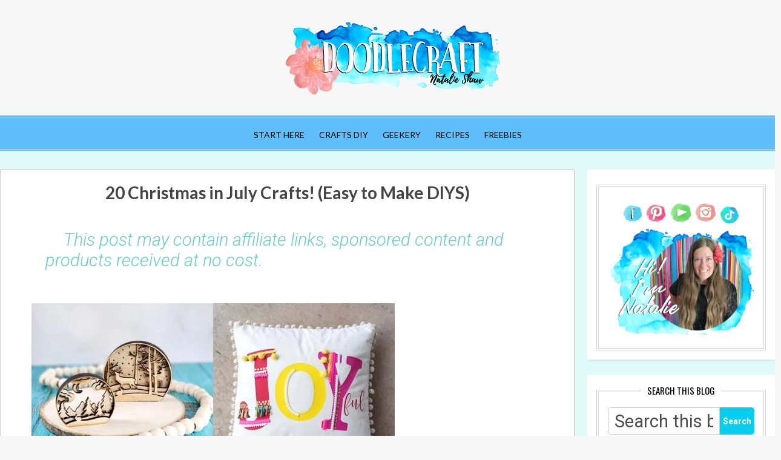

--- FILE ---
content_type: text/html; charset=UTF-8
request_url: https://www.doodlecraftblog.com/2023/07/20-christmas-in-july-crafts.html
body_size: 64468
content:
<!DOCTYPE html>
<html dir='ltr' xmlns='http://www.w3.org/1999/xhtml' xmlns:b='http://www.google.com/2005/gml/b' xmlns:data='http://www.google.com/2005/gml/data' xmlns:expr='http://www.google.com/2005/gml/expr'>
<head>
<meta content='width=device-width, initial-scale=1' name='viewport'/>
<title>20 Christmas in July Crafts! (Easy to Make DIYS)</title>
<script async='async' data-cfasync='false' data-noptimize='1' src='//scripts.mediavine.com/tags/doodlecraft-blog.js' type='text/javascript'></script>
<link crossorigin='anonymous' href='https://use.fontawesome.com/releases/v5.1.0/css/all.css' integrity='sha384-lKuwvrZot6UHsBSfcMvOkWwlCMgc0TaWr+30HWe3a4ltaBwTZhyTEggF5tJv8tbt' rel='stylesheet'/>
<meta content='text/html; charset=UTF-8' http-equiv='Content-Type'/>
<!-- Chrome, Firefox OS and Opera -->
<meta content='#f7f7f7' name='theme-color'/>
<!-- Windows Phone -->
<meta content='#f7f7f7' name='msapplication-navbutton-color'/>
<meta content='blogger' name='generator'/>
<link href='https://www.doodlecraftblog.com/favicon.ico' rel='icon' type='image/x-icon'/>
<link href='https://www.doodlecraftblog.com/2023/07/20-christmas-in-july-crafts.html' rel='canonical'/>
<link rel="alternate" type="application/atom+xml" title="Doodlecraft - Atom" href="https://www.doodlecraftblog.com/feeds/posts/default" />
<link rel="alternate" type="application/rss+xml" title="Doodlecraft - RSS" href="https://www.doodlecraftblog.com/feeds/posts/default?alt=rss" />
<link rel="service.post" type="application/atom+xml" title="Doodlecraft - Atom" href="https://www.blogger.com/feeds/4774155063912229615/posts/default" />

<link rel="alternate" type="application/atom+xml" title="Doodlecraft - Atom" href="https://www.doodlecraftblog.com/feeds/4009864543083761435/comments/default" />
<!--Can't find substitution for tag [blog.ieCssRetrofitLinks]-->
<link href='https://blogger.googleusercontent.com/img/b/R29vZ2xl/AVvXsEjp5WgBZTZok7sAjvTEvpScgS8LHWKDoT0yA2pU3XSXqYVQwSvpvsX5YcH8ttyZP3OI3wnb7aLdH6HVNT1sIMftcp9rI42meKXjXC-N1cyI4y8uxmrCpOYQMjLiQIgwqH_7PoQufoZqzTLwCRgNRa_-XnZRNvXyqZz29dYrVtNTfbwtdl7nISDbUu1fOPJr/s16000/20%20christmas%20in%20july%20crafts%20and%20diy-min.jpg' rel='image_src'/>
<meta content='https://www.doodlecraftblog.com/2023/07/20-christmas-in-july-crafts.html' property='og:url'/>
<meta content='20 Christmas in July Crafts! (Easy to Make DIYS)' property='og:title'/>
<meta content='20 Christmas in July Crafts! Christmas in July is a thing! Do you celebrate Christmas in July? Christmas below the equator is during the Sum...' property='og:description'/>
<meta content='https://blogger.googleusercontent.com/img/b/R29vZ2xl/AVvXsEjp5WgBZTZok7sAjvTEvpScgS8LHWKDoT0yA2pU3XSXqYVQwSvpvsX5YcH8ttyZP3OI3wnb7aLdH6HVNT1sIMftcp9rI42meKXjXC-N1cyI4y8uxmrCpOYQMjLiQIgwqH_7PoQufoZqzTLwCRgNRa_-XnZRNvXyqZz29dYrVtNTfbwtdl7nISDbUu1fOPJr/w1200-h630-p-k-no-nu/20%20christmas%20in%20july%20crafts%20and%20diy-min.jpg' property='og:image'/>
<meta content='block-all-mixed-content' http-equiv='Content-Security-Policy'/>
<meta content='1e8734f664d3705355de4c01e488f4b7' name='p:domain_verify'/>
<!-- Google Tag Manager -->
<script>(function(w,d,s,l,i){w[l]=w[l]||[];w[l].push({'gtm.start':
new Date().getTime(),event:'gtm.js'});var f=d.getElementsByTagName(s)[0],
j=d.createElement(s),dl=l!='dataLayer'?'&l='+l:'';j.async=true;j.src=
'https://www.googletagmanager.com/gtm.js?id='+i+dl;f.parentNode.insertBefore(j,f);
})(window,document,'script','dataLayer','GTM-NF2X3R3');</script>
<!-- End Google Tag Manager -->
<!-- Google tag (gtag.js) -->
<script async='async' src='https://www.googletagmanager.com/gtag/js?id=G-BCG6MLJQQZ'></script>
<script>
  window.dataLayer = window.dataLayer || [];
  function gtag(){dataLayer.push(arguments);}
  gtag('js', new Date());

  gtag('config', 'G-BCG6MLJQQZ');
</script>
<meta content='Doodlecraft' property='og:site_name'/>
<meta content='1200' property='og:image:width'/>
<meta content='630' property='og:image:height'/>
<meta content='article' property='og:type'/>
<meta content='https://blogger.googleusercontent.com/img/b/R29vZ2xl/AVvXsEjp5WgBZTZok7sAjvTEvpScgS8LHWKDoT0yA2pU3XSXqYVQwSvpvsX5YcH8ttyZP3OI3wnb7aLdH6HVNT1sIMftcp9rI42meKXjXC-N1cyI4y8uxmrCpOYQMjLiQIgwqH_7PoQufoZqzTLwCRgNRa_-XnZRNvXyqZz29dYrVtNTfbwtdl7nISDbUu1fOPJr/s16000/20%20christmas%20in%20july%20crafts%20and%20diy-min.jpg' property='og:image'/>
<meta content='summary_large_image' name='twitter:card'/>
<meta content='@fancydoodles' name='twitter:site'/>
<meta content='@fancydoodles' name='twitter:creator'/>
<meta content='https://www.doodlecraftblog.com/' name='twitter:domain'/>
<meta content='https://www.doodlecraftblog.com/2023/07/20-christmas-in-july-crafts.html' name='twitter:url'/>
<meta content='20 Christmas in July Crafts! (Easy to Make DIYS)' name='twitter:title'/>
<meta content='https://blogger.googleusercontent.com/img/b/R29vZ2xl/AVvXsEjp5WgBZTZok7sAjvTEvpScgS8LHWKDoT0yA2pU3XSXqYVQwSvpvsX5YcH8ttyZP3OI3wnb7aLdH6HVNT1sIMftcp9rI42meKXjXC-N1cyI4y8uxmrCpOYQMjLiQIgwqH_7PoQufoZqzTLwCRgNRa_-XnZRNvXyqZz29dYrVtNTfbwtdl7nISDbUu1fOPJr/s16000/20%20christmas%20in%20july%20crafts%20and%20diy-min.jpg' name='twitter:image:src'/>
<meta content='' name='twitter:description'/>
<script data-grow-initializer=''>!(function(){window.growMe||((window.growMe=function(e){window.growMe._.push(e);}),(window.growMe._=[]));var e=document.createElement("script");(e.type="text/javascript"),(e.src="https://faves.grow.me/main.js"),(e.defer=!0),e.setAttribute("data-grow-faves-site-id","U2l0ZToxYmIyZGQ0YS1lOTliLTRjODgtODFlNC1lOTlhYjkyNTZmOWM=");var t=document.getElementsByTagName("script")[0];t.parentNode.insertBefore(e,t);})();</script>
<style type='text/css'>@font-face{font-family:'Calligraffitti';font-style:normal;font-weight:400;font-display:swap;src:url(//fonts.gstatic.com/s/calligraffitti/v20/46k2lbT3XjDVqJw3DCmCFjE0vkFeOZdjppN_.woff2)format('woff2');unicode-range:U+0000-00FF,U+0131,U+0152-0153,U+02BB-02BC,U+02C6,U+02DA,U+02DC,U+0304,U+0308,U+0329,U+2000-206F,U+20AC,U+2122,U+2191,U+2193,U+2212,U+2215,U+FEFF,U+FFFD;}@font-face{font-family:'Damion';font-style:normal;font-weight:400;font-display:swap;src:url(//fonts.gstatic.com/s/damion/v15/hv-XlzJ3KEUe_YZkZGw2EzJwV9J-.woff2)format('woff2');unicode-range:U+0100-02BA,U+02BD-02C5,U+02C7-02CC,U+02CE-02D7,U+02DD-02FF,U+0304,U+0308,U+0329,U+1D00-1DBF,U+1E00-1E9F,U+1EF2-1EFF,U+2020,U+20A0-20AB,U+20AD-20C0,U+2113,U+2C60-2C7F,U+A720-A7FF;}@font-face{font-family:'Damion';font-style:normal;font-weight:400;font-display:swap;src:url(//fonts.gstatic.com/s/damion/v15/hv-XlzJ3KEUe_YZkamw2EzJwVw.woff2)format('woff2');unicode-range:U+0000-00FF,U+0131,U+0152-0153,U+02BB-02BC,U+02C6,U+02DA,U+02DC,U+0304,U+0308,U+0329,U+2000-206F,U+20AC,U+2122,U+2191,U+2193,U+2212,U+2215,U+FEFF,U+FFFD;}@font-face{font-family:'Lato';font-style:normal;font-weight:400;font-display:swap;src:url(//fonts.gstatic.com/s/lato/v25/S6uyw4BMUTPHjxAwXiWtFCfQ7A.woff2)format('woff2');unicode-range:U+0100-02BA,U+02BD-02C5,U+02C7-02CC,U+02CE-02D7,U+02DD-02FF,U+0304,U+0308,U+0329,U+1D00-1DBF,U+1E00-1E9F,U+1EF2-1EFF,U+2020,U+20A0-20AB,U+20AD-20C0,U+2113,U+2C60-2C7F,U+A720-A7FF;}@font-face{font-family:'Lato';font-style:normal;font-weight:400;font-display:swap;src:url(//fonts.gstatic.com/s/lato/v25/S6uyw4BMUTPHjx4wXiWtFCc.woff2)format('woff2');unicode-range:U+0000-00FF,U+0131,U+0152-0153,U+02BB-02BC,U+02C6,U+02DA,U+02DC,U+0304,U+0308,U+0329,U+2000-206F,U+20AC,U+2122,U+2191,U+2193,U+2212,U+2215,U+FEFF,U+FFFD;}@font-face{font-family:'Lato';font-style:normal;font-weight:700;font-display:swap;src:url(//fonts.gstatic.com/s/lato/v25/S6u9w4BMUTPHh6UVSwaPGQ3q5d0N7w.woff2)format('woff2');unicode-range:U+0100-02BA,U+02BD-02C5,U+02C7-02CC,U+02CE-02D7,U+02DD-02FF,U+0304,U+0308,U+0329,U+1D00-1DBF,U+1E00-1E9F,U+1EF2-1EFF,U+2020,U+20A0-20AB,U+20AD-20C0,U+2113,U+2C60-2C7F,U+A720-A7FF;}@font-face{font-family:'Lato';font-style:normal;font-weight:700;font-display:swap;src:url(//fonts.gstatic.com/s/lato/v25/S6u9w4BMUTPHh6UVSwiPGQ3q5d0.woff2)format('woff2');unicode-range:U+0000-00FF,U+0131,U+0152-0153,U+02BB-02BC,U+02C6,U+02DA,U+02DC,U+0304,U+0308,U+0329,U+2000-206F,U+20AC,U+2122,U+2191,U+2193,U+2212,U+2215,U+FEFF,U+FFFD;}@font-face{font-family:'Oswald';font-style:normal;font-weight:400;font-display:swap;src:url(//fonts.gstatic.com/s/oswald/v57/TK3_WkUHHAIjg75cFRf3bXL8LICs1_FvsUtiZSSUhiCXABTV.woff2)format('woff2');unicode-range:U+0460-052F,U+1C80-1C8A,U+20B4,U+2DE0-2DFF,U+A640-A69F,U+FE2E-FE2F;}@font-face{font-family:'Oswald';font-style:normal;font-weight:400;font-display:swap;src:url(//fonts.gstatic.com/s/oswald/v57/TK3_WkUHHAIjg75cFRf3bXL8LICs1_FvsUJiZSSUhiCXABTV.woff2)format('woff2');unicode-range:U+0301,U+0400-045F,U+0490-0491,U+04B0-04B1,U+2116;}@font-face{font-family:'Oswald';font-style:normal;font-weight:400;font-display:swap;src:url(//fonts.gstatic.com/s/oswald/v57/TK3_WkUHHAIjg75cFRf3bXL8LICs1_FvsUliZSSUhiCXABTV.woff2)format('woff2');unicode-range:U+0102-0103,U+0110-0111,U+0128-0129,U+0168-0169,U+01A0-01A1,U+01AF-01B0,U+0300-0301,U+0303-0304,U+0308-0309,U+0323,U+0329,U+1EA0-1EF9,U+20AB;}@font-face{font-family:'Oswald';font-style:normal;font-weight:400;font-display:swap;src:url(//fonts.gstatic.com/s/oswald/v57/TK3_WkUHHAIjg75cFRf3bXL8LICs1_FvsUhiZSSUhiCXABTV.woff2)format('woff2');unicode-range:U+0100-02BA,U+02BD-02C5,U+02C7-02CC,U+02CE-02D7,U+02DD-02FF,U+0304,U+0308,U+0329,U+1D00-1DBF,U+1E00-1E9F,U+1EF2-1EFF,U+2020,U+20A0-20AB,U+20AD-20C0,U+2113,U+2C60-2C7F,U+A720-A7FF;}@font-face{font-family:'Oswald';font-style:normal;font-weight:400;font-display:swap;src:url(//fonts.gstatic.com/s/oswald/v57/TK3_WkUHHAIjg75cFRf3bXL8LICs1_FvsUZiZSSUhiCXAA.woff2)format('woff2');unicode-range:U+0000-00FF,U+0131,U+0152-0153,U+02BB-02BC,U+02C6,U+02DA,U+02DC,U+0304,U+0308,U+0329,U+2000-206F,U+20AC,U+2122,U+2191,U+2193,U+2212,U+2215,U+FEFF,U+FFFD;}@font-face{font-family:'Playfair Display';font-style:normal;font-weight:900;font-display:swap;src:url(//fonts.gstatic.com/s/playfairdisplay/v40/nuFvD-vYSZviVYUb_rj3ij__anPXJzDwcbmjWBN2PKfsunDTbtPK-F2qC0usEw.woff2)format('woff2');unicode-range:U+0301,U+0400-045F,U+0490-0491,U+04B0-04B1,U+2116;}@font-face{font-family:'Playfair Display';font-style:normal;font-weight:900;font-display:swap;src:url(//fonts.gstatic.com/s/playfairdisplay/v40/nuFvD-vYSZviVYUb_rj3ij__anPXJzDwcbmjWBN2PKfsunDYbtPK-F2qC0usEw.woff2)format('woff2');unicode-range:U+0102-0103,U+0110-0111,U+0128-0129,U+0168-0169,U+01A0-01A1,U+01AF-01B0,U+0300-0301,U+0303-0304,U+0308-0309,U+0323,U+0329,U+1EA0-1EF9,U+20AB;}@font-face{font-family:'Playfair Display';font-style:normal;font-weight:900;font-display:swap;src:url(//fonts.gstatic.com/s/playfairdisplay/v40/nuFvD-vYSZviVYUb_rj3ij__anPXJzDwcbmjWBN2PKfsunDZbtPK-F2qC0usEw.woff2)format('woff2');unicode-range:U+0100-02BA,U+02BD-02C5,U+02C7-02CC,U+02CE-02D7,U+02DD-02FF,U+0304,U+0308,U+0329,U+1D00-1DBF,U+1E00-1E9F,U+1EF2-1EFF,U+2020,U+20A0-20AB,U+20AD-20C0,U+2113,U+2C60-2C7F,U+A720-A7FF;}@font-face{font-family:'Playfair Display';font-style:normal;font-weight:900;font-display:swap;src:url(//fonts.gstatic.com/s/playfairdisplay/v40/nuFvD-vYSZviVYUb_rj3ij__anPXJzDwcbmjWBN2PKfsunDXbtPK-F2qC0s.woff2)format('woff2');unicode-range:U+0000-00FF,U+0131,U+0152-0153,U+02BB-02BC,U+02C6,U+02DA,U+02DC,U+0304,U+0308,U+0329,U+2000-206F,U+20AC,U+2122,U+2191,U+2193,U+2212,U+2215,U+FEFF,U+FFFD;}@font-face{font-family:'Roboto';font-style:italic;font-weight:300;font-stretch:100%;font-display:swap;src:url(//fonts.gstatic.com/s/roboto/v50/KFOKCnqEu92Fr1Mu53ZEC9_Vu3r1gIhOszmOClHrs6ljXfMMLt_QuAX-k3Yi128m0kN2.woff2)format('woff2');unicode-range:U+0460-052F,U+1C80-1C8A,U+20B4,U+2DE0-2DFF,U+A640-A69F,U+FE2E-FE2F;}@font-face{font-family:'Roboto';font-style:italic;font-weight:300;font-stretch:100%;font-display:swap;src:url(//fonts.gstatic.com/s/roboto/v50/KFOKCnqEu92Fr1Mu53ZEC9_Vu3r1gIhOszmOClHrs6ljXfMMLt_QuAz-k3Yi128m0kN2.woff2)format('woff2');unicode-range:U+0301,U+0400-045F,U+0490-0491,U+04B0-04B1,U+2116;}@font-face{font-family:'Roboto';font-style:italic;font-weight:300;font-stretch:100%;font-display:swap;src:url(//fonts.gstatic.com/s/roboto/v50/KFOKCnqEu92Fr1Mu53ZEC9_Vu3r1gIhOszmOClHrs6ljXfMMLt_QuAT-k3Yi128m0kN2.woff2)format('woff2');unicode-range:U+1F00-1FFF;}@font-face{font-family:'Roboto';font-style:italic;font-weight:300;font-stretch:100%;font-display:swap;src:url(//fonts.gstatic.com/s/roboto/v50/KFOKCnqEu92Fr1Mu53ZEC9_Vu3r1gIhOszmOClHrs6ljXfMMLt_QuAv-k3Yi128m0kN2.woff2)format('woff2');unicode-range:U+0370-0377,U+037A-037F,U+0384-038A,U+038C,U+038E-03A1,U+03A3-03FF;}@font-face{font-family:'Roboto';font-style:italic;font-weight:300;font-stretch:100%;font-display:swap;src:url(//fonts.gstatic.com/s/roboto/v50/KFOKCnqEu92Fr1Mu53ZEC9_Vu3r1gIhOszmOClHrs6ljXfMMLt_QuHT-k3Yi128m0kN2.woff2)format('woff2');unicode-range:U+0302-0303,U+0305,U+0307-0308,U+0310,U+0312,U+0315,U+031A,U+0326-0327,U+032C,U+032F-0330,U+0332-0333,U+0338,U+033A,U+0346,U+034D,U+0391-03A1,U+03A3-03A9,U+03B1-03C9,U+03D1,U+03D5-03D6,U+03F0-03F1,U+03F4-03F5,U+2016-2017,U+2034-2038,U+203C,U+2040,U+2043,U+2047,U+2050,U+2057,U+205F,U+2070-2071,U+2074-208E,U+2090-209C,U+20D0-20DC,U+20E1,U+20E5-20EF,U+2100-2112,U+2114-2115,U+2117-2121,U+2123-214F,U+2190,U+2192,U+2194-21AE,U+21B0-21E5,U+21F1-21F2,U+21F4-2211,U+2213-2214,U+2216-22FF,U+2308-230B,U+2310,U+2319,U+231C-2321,U+2336-237A,U+237C,U+2395,U+239B-23B7,U+23D0,U+23DC-23E1,U+2474-2475,U+25AF,U+25B3,U+25B7,U+25BD,U+25C1,U+25CA,U+25CC,U+25FB,U+266D-266F,U+27C0-27FF,U+2900-2AFF,U+2B0E-2B11,U+2B30-2B4C,U+2BFE,U+3030,U+FF5B,U+FF5D,U+1D400-1D7FF,U+1EE00-1EEFF;}@font-face{font-family:'Roboto';font-style:italic;font-weight:300;font-stretch:100%;font-display:swap;src:url(//fonts.gstatic.com/s/roboto/v50/KFOKCnqEu92Fr1Mu53ZEC9_Vu3r1gIhOszmOClHrs6ljXfMMLt_QuGb-k3Yi128m0kN2.woff2)format('woff2');unicode-range:U+0001-000C,U+000E-001F,U+007F-009F,U+20DD-20E0,U+20E2-20E4,U+2150-218F,U+2190,U+2192,U+2194-2199,U+21AF,U+21E6-21F0,U+21F3,U+2218-2219,U+2299,U+22C4-22C6,U+2300-243F,U+2440-244A,U+2460-24FF,U+25A0-27BF,U+2800-28FF,U+2921-2922,U+2981,U+29BF,U+29EB,U+2B00-2BFF,U+4DC0-4DFF,U+FFF9-FFFB,U+10140-1018E,U+10190-1019C,U+101A0,U+101D0-101FD,U+102E0-102FB,U+10E60-10E7E,U+1D2C0-1D2D3,U+1D2E0-1D37F,U+1F000-1F0FF,U+1F100-1F1AD,U+1F1E6-1F1FF,U+1F30D-1F30F,U+1F315,U+1F31C,U+1F31E,U+1F320-1F32C,U+1F336,U+1F378,U+1F37D,U+1F382,U+1F393-1F39F,U+1F3A7-1F3A8,U+1F3AC-1F3AF,U+1F3C2,U+1F3C4-1F3C6,U+1F3CA-1F3CE,U+1F3D4-1F3E0,U+1F3ED,U+1F3F1-1F3F3,U+1F3F5-1F3F7,U+1F408,U+1F415,U+1F41F,U+1F426,U+1F43F,U+1F441-1F442,U+1F444,U+1F446-1F449,U+1F44C-1F44E,U+1F453,U+1F46A,U+1F47D,U+1F4A3,U+1F4B0,U+1F4B3,U+1F4B9,U+1F4BB,U+1F4BF,U+1F4C8-1F4CB,U+1F4D6,U+1F4DA,U+1F4DF,U+1F4E3-1F4E6,U+1F4EA-1F4ED,U+1F4F7,U+1F4F9-1F4FB,U+1F4FD-1F4FE,U+1F503,U+1F507-1F50B,U+1F50D,U+1F512-1F513,U+1F53E-1F54A,U+1F54F-1F5FA,U+1F610,U+1F650-1F67F,U+1F687,U+1F68D,U+1F691,U+1F694,U+1F698,U+1F6AD,U+1F6B2,U+1F6B9-1F6BA,U+1F6BC,U+1F6C6-1F6CF,U+1F6D3-1F6D7,U+1F6E0-1F6EA,U+1F6F0-1F6F3,U+1F6F7-1F6FC,U+1F700-1F7FF,U+1F800-1F80B,U+1F810-1F847,U+1F850-1F859,U+1F860-1F887,U+1F890-1F8AD,U+1F8B0-1F8BB,U+1F8C0-1F8C1,U+1F900-1F90B,U+1F93B,U+1F946,U+1F984,U+1F996,U+1F9E9,U+1FA00-1FA6F,U+1FA70-1FA7C,U+1FA80-1FA89,U+1FA8F-1FAC6,U+1FACE-1FADC,U+1FADF-1FAE9,U+1FAF0-1FAF8,U+1FB00-1FBFF;}@font-face{font-family:'Roboto';font-style:italic;font-weight:300;font-stretch:100%;font-display:swap;src:url(//fonts.gstatic.com/s/roboto/v50/KFOKCnqEu92Fr1Mu53ZEC9_Vu3r1gIhOszmOClHrs6ljXfMMLt_QuAf-k3Yi128m0kN2.woff2)format('woff2');unicode-range:U+0102-0103,U+0110-0111,U+0128-0129,U+0168-0169,U+01A0-01A1,U+01AF-01B0,U+0300-0301,U+0303-0304,U+0308-0309,U+0323,U+0329,U+1EA0-1EF9,U+20AB;}@font-face{font-family:'Roboto';font-style:italic;font-weight:300;font-stretch:100%;font-display:swap;src:url(//fonts.gstatic.com/s/roboto/v50/KFOKCnqEu92Fr1Mu53ZEC9_Vu3r1gIhOszmOClHrs6ljXfMMLt_QuAb-k3Yi128m0kN2.woff2)format('woff2');unicode-range:U+0100-02BA,U+02BD-02C5,U+02C7-02CC,U+02CE-02D7,U+02DD-02FF,U+0304,U+0308,U+0329,U+1D00-1DBF,U+1E00-1E9F,U+1EF2-1EFF,U+2020,U+20A0-20AB,U+20AD-20C0,U+2113,U+2C60-2C7F,U+A720-A7FF;}@font-face{font-family:'Roboto';font-style:italic;font-weight:300;font-stretch:100%;font-display:swap;src:url(//fonts.gstatic.com/s/roboto/v50/KFOKCnqEu92Fr1Mu53ZEC9_Vu3r1gIhOszmOClHrs6ljXfMMLt_QuAj-k3Yi128m0g.woff2)format('woff2');unicode-range:U+0000-00FF,U+0131,U+0152-0153,U+02BB-02BC,U+02C6,U+02DA,U+02DC,U+0304,U+0308,U+0329,U+2000-206F,U+20AC,U+2122,U+2191,U+2193,U+2212,U+2215,U+FEFF,U+FFFD;}@font-face{font-family:'Roboto';font-style:normal;font-weight:400;font-stretch:100%;font-display:swap;src:url(//fonts.gstatic.com/s/roboto/v50/KFO7CnqEu92Fr1ME7kSn66aGLdTylUAMa3GUBHMdazTgWw.woff2)format('woff2');unicode-range:U+0460-052F,U+1C80-1C8A,U+20B4,U+2DE0-2DFF,U+A640-A69F,U+FE2E-FE2F;}@font-face{font-family:'Roboto';font-style:normal;font-weight:400;font-stretch:100%;font-display:swap;src:url(//fonts.gstatic.com/s/roboto/v50/KFO7CnqEu92Fr1ME7kSn66aGLdTylUAMa3iUBHMdazTgWw.woff2)format('woff2');unicode-range:U+0301,U+0400-045F,U+0490-0491,U+04B0-04B1,U+2116;}@font-face{font-family:'Roboto';font-style:normal;font-weight:400;font-stretch:100%;font-display:swap;src:url(//fonts.gstatic.com/s/roboto/v50/KFO7CnqEu92Fr1ME7kSn66aGLdTylUAMa3CUBHMdazTgWw.woff2)format('woff2');unicode-range:U+1F00-1FFF;}@font-face{font-family:'Roboto';font-style:normal;font-weight:400;font-stretch:100%;font-display:swap;src:url(//fonts.gstatic.com/s/roboto/v50/KFO7CnqEu92Fr1ME7kSn66aGLdTylUAMa3-UBHMdazTgWw.woff2)format('woff2');unicode-range:U+0370-0377,U+037A-037F,U+0384-038A,U+038C,U+038E-03A1,U+03A3-03FF;}@font-face{font-family:'Roboto';font-style:normal;font-weight:400;font-stretch:100%;font-display:swap;src:url(//fonts.gstatic.com/s/roboto/v50/KFO7CnqEu92Fr1ME7kSn66aGLdTylUAMawCUBHMdazTgWw.woff2)format('woff2');unicode-range:U+0302-0303,U+0305,U+0307-0308,U+0310,U+0312,U+0315,U+031A,U+0326-0327,U+032C,U+032F-0330,U+0332-0333,U+0338,U+033A,U+0346,U+034D,U+0391-03A1,U+03A3-03A9,U+03B1-03C9,U+03D1,U+03D5-03D6,U+03F0-03F1,U+03F4-03F5,U+2016-2017,U+2034-2038,U+203C,U+2040,U+2043,U+2047,U+2050,U+2057,U+205F,U+2070-2071,U+2074-208E,U+2090-209C,U+20D0-20DC,U+20E1,U+20E5-20EF,U+2100-2112,U+2114-2115,U+2117-2121,U+2123-214F,U+2190,U+2192,U+2194-21AE,U+21B0-21E5,U+21F1-21F2,U+21F4-2211,U+2213-2214,U+2216-22FF,U+2308-230B,U+2310,U+2319,U+231C-2321,U+2336-237A,U+237C,U+2395,U+239B-23B7,U+23D0,U+23DC-23E1,U+2474-2475,U+25AF,U+25B3,U+25B7,U+25BD,U+25C1,U+25CA,U+25CC,U+25FB,U+266D-266F,U+27C0-27FF,U+2900-2AFF,U+2B0E-2B11,U+2B30-2B4C,U+2BFE,U+3030,U+FF5B,U+FF5D,U+1D400-1D7FF,U+1EE00-1EEFF;}@font-face{font-family:'Roboto';font-style:normal;font-weight:400;font-stretch:100%;font-display:swap;src:url(//fonts.gstatic.com/s/roboto/v50/KFO7CnqEu92Fr1ME7kSn66aGLdTylUAMaxKUBHMdazTgWw.woff2)format('woff2');unicode-range:U+0001-000C,U+000E-001F,U+007F-009F,U+20DD-20E0,U+20E2-20E4,U+2150-218F,U+2190,U+2192,U+2194-2199,U+21AF,U+21E6-21F0,U+21F3,U+2218-2219,U+2299,U+22C4-22C6,U+2300-243F,U+2440-244A,U+2460-24FF,U+25A0-27BF,U+2800-28FF,U+2921-2922,U+2981,U+29BF,U+29EB,U+2B00-2BFF,U+4DC0-4DFF,U+FFF9-FFFB,U+10140-1018E,U+10190-1019C,U+101A0,U+101D0-101FD,U+102E0-102FB,U+10E60-10E7E,U+1D2C0-1D2D3,U+1D2E0-1D37F,U+1F000-1F0FF,U+1F100-1F1AD,U+1F1E6-1F1FF,U+1F30D-1F30F,U+1F315,U+1F31C,U+1F31E,U+1F320-1F32C,U+1F336,U+1F378,U+1F37D,U+1F382,U+1F393-1F39F,U+1F3A7-1F3A8,U+1F3AC-1F3AF,U+1F3C2,U+1F3C4-1F3C6,U+1F3CA-1F3CE,U+1F3D4-1F3E0,U+1F3ED,U+1F3F1-1F3F3,U+1F3F5-1F3F7,U+1F408,U+1F415,U+1F41F,U+1F426,U+1F43F,U+1F441-1F442,U+1F444,U+1F446-1F449,U+1F44C-1F44E,U+1F453,U+1F46A,U+1F47D,U+1F4A3,U+1F4B0,U+1F4B3,U+1F4B9,U+1F4BB,U+1F4BF,U+1F4C8-1F4CB,U+1F4D6,U+1F4DA,U+1F4DF,U+1F4E3-1F4E6,U+1F4EA-1F4ED,U+1F4F7,U+1F4F9-1F4FB,U+1F4FD-1F4FE,U+1F503,U+1F507-1F50B,U+1F50D,U+1F512-1F513,U+1F53E-1F54A,U+1F54F-1F5FA,U+1F610,U+1F650-1F67F,U+1F687,U+1F68D,U+1F691,U+1F694,U+1F698,U+1F6AD,U+1F6B2,U+1F6B9-1F6BA,U+1F6BC,U+1F6C6-1F6CF,U+1F6D3-1F6D7,U+1F6E0-1F6EA,U+1F6F0-1F6F3,U+1F6F7-1F6FC,U+1F700-1F7FF,U+1F800-1F80B,U+1F810-1F847,U+1F850-1F859,U+1F860-1F887,U+1F890-1F8AD,U+1F8B0-1F8BB,U+1F8C0-1F8C1,U+1F900-1F90B,U+1F93B,U+1F946,U+1F984,U+1F996,U+1F9E9,U+1FA00-1FA6F,U+1FA70-1FA7C,U+1FA80-1FA89,U+1FA8F-1FAC6,U+1FACE-1FADC,U+1FADF-1FAE9,U+1FAF0-1FAF8,U+1FB00-1FBFF;}@font-face{font-family:'Roboto';font-style:normal;font-weight:400;font-stretch:100%;font-display:swap;src:url(//fonts.gstatic.com/s/roboto/v50/KFO7CnqEu92Fr1ME7kSn66aGLdTylUAMa3OUBHMdazTgWw.woff2)format('woff2');unicode-range:U+0102-0103,U+0110-0111,U+0128-0129,U+0168-0169,U+01A0-01A1,U+01AF-01B0,U+0300-0301,U+0303-0304,U+0308-0309,U+0323,U+0329,U+1EA0-1EF9,U+20AB;}@font-face{font-family:'Roboto';font-style:normal;font-weight:400;font-stretch:100%;font-display:swap;src:url(//fonts.gstatic.com/s/roboto/v50/KFO7CnqEu92Fr1ME7kSn66aGLdTylUAMa3KUBHMdazTgWw.woff2)format('woff2');unicode-range:U+0100-02BA,U+02BD-02C5,U+02C7-02CC,U+02CE-02D7,U+02DD-02FF,U+0304,U+0308,U+0329,U+1D00-1DBF,U+1E00-1E9F,U+1EF2-1EFF,U+2020,U+20A0-20AB,U+20AD-20C0,U+2113,U+2C60-2C7F,U+A720-A7FF;}@font-face{font-family:'Roboto';font-style:normal;font-weight:400;font-stretch:100%;font-display:swap;src:url(//fonts.gstatic.com/s/roboto/v50/KFO7CnqEu92Fr1ME7kSn66aGLdTylUAMa3yUBHMdazQ.woff2)format('woff2');unicode-range:U+0000-00FF,U+0131,U+0152-0153,U+02BB-02BC,U+02C6,U+02DA,U+02DC,U+0304,U+0308,U+0329,U+2000-206F,U+20AC,U+2122,U+2191,U+2193,U+2212,U+2215,U+FEFF,U+FFFD;}@font-face{font-family:'Roboto';font-style:normal;font-weight:700;font-stretch:100%;font-display:swap;src:url(//fonts.gstatic.com/s/roboto/v50/KFO7CnqEu92Fr1ME7kSn66aGLdTylUAMa3GUBHMdazTgWw.woff2)format('woff2');unicode-range:U+0460-052F,U+1C80-1C8A,U+20B4,U+2DE0-2DFF,U+A640-A69F,U+FE2E-FE2F;}@font-face{font-family:'Roboto';font-style:normal;font-weight:700;font-stretch:100%;font-display:swap;src:url(//fonts.gstatic.com/s/roboto/v50/KFO7CnqEu92Fr1ME7kSn66aGLdTylUAMa3iUBHMdazTgWw.woff2)format('woff2');unicode-range:U+0301,U+0400-045F,U+0490-0491,U+04B0-04B1,U+2116;}@font-face{font-family:'Roboto';font-style:normal;font-weight:700;font-stretch:100%;font-display:swap;src:url(//fonts.gstatic.com/s/roboto/v50/KFO7CnqEu92Fr1ME7kSn66aGLdTylUAMa3CUBHMdazTgWw.woff2)format('woff2');unicode-range:U+1F00-1FFF;}@font-face{font-family:'Roboto';font-style:normal;font-weight:700;font-stretch:100%;font-display:swap;src:url(//fonts.gstatic.com/s/roboto/v50/KFO7CnqEu92Fr1ME7kSn66aGLdTylUAMa3-UBHMdazTgWw.woff2)format('woff2');unicode-range:U+0370-0377,U+037A-037F,U+0384-038A,U+038C,U+038E-03A1,U+03A3-03FF;}@font-face{font-family:'Roboto';font-style:normal;font-weight:700;font-stretch:100%;font-display:swap;src:url(//fonts.gstatic.com/s/roboto/v50/KFO7CnqEu92Fr1ME7kSn66aGLdTylUAMawCUBHMdazTgWw.woff2)format('woff2');unicode-range:U+0302-0303,U+0305,U+0307-0308,U+0310,U+0312,U+0315,U+031A,U+0326-0327,U+032C,U+032F-0330,U+0332-0333,U+0338,U+033A,U+0346,U+034D,U+0391-03A1,U+03A3-03A9,U+03B1-03C9,U+03D1,U+03D5-03D6,U+03F0-03F1,U+03F4-03F5,U+2016-2017,U+2034-2038,U+203C,U+2040,U+2043,U+2047,U+2050,U+2057,U+205F,U+2070-2071,U+2074-208E,U+2090-209C,U+20D0-20DC,U+20E1,U+20E5-20EF,U+2100-2112,U+2114-2115,U+2117-2121,U+2123-214F,U+2190,U+2192,U+2194-21AE,U+21B0-21E5,U+21F1-21F2,U+21F4-2211,U+2213-2214,U+2216-22FF,U+2308-230B,U+2310,U+2319,U+231C-2321,U+2336-237A,U+237C,U+2395,U+239B-23B7,U+23D0,U+23DC-23E1,U+2474-2475,U+25AF,U+25B3,U+25B7,U+25BD,U+25C1,U+25CA,U+25CC,U+25FB,U+266D-266F,U+27C0-27FF,U+2900-2AFF,U+2B0E-2B11,U+2B30-2B4C,U+2BFE,U+3030,U+FF5B,U+FF5D,U+1D400-1D7FF,U+1EE00-1EEFF;}@font-face{font-family:'Roboto';font-style:normal;font-weight:700;font-stretch:100%;font-display:swap;src:url(//fonts.gstatic.com/s/roboto/v50/KFO7CnqEu92Fr1ME7kSn66aGLdTylUAMaxKUBHMdazTgWw.woff2)format('woff2');unicode-range:U+0001-000C,U+000E-001F,U+007F-009F,U+20DD-20E0,U+20E2-20E4,U+2150-218F,U+2190,U+2192,U+2194-2199,U+21AF,U+21E6-21F0,U+21F3,U+2218-2219,U+2299,U+22C4-22C6,U+2300-243F,U+2440-244A,U+2460-24FF,U+25A0-27BF,U+2800-28FF,U+2921-2922,U+2981,U+29BF,U+29EB,U+2B00-2BFF,U+4DC0-4DFF,U+FFF9-FFFB,U+10140-1018E,U+10190-1019C,U+101A0,U+101D0-101FD,U+102E0-102FB,U+10E60-10E7E,U+1D2C0-1D2D3,U+1D2E0-1D37F,U+1F000-1F0FF,U+1F100-1F1AD,U+1F1E6-1F1FF,U+1F30D-1F30F,U+1F315,U+1F31C,U+1F31E,U+1F320-1F32C,U+1F336,U+1F378,U+1F37D,U+1F382,U+1F393-1F39F,U+1F3A7-1F3A8,U+1F3AC-1F3AF,U+1F3C2,U+1F3C4-1F3C6,U+1F3CA-1F3CE,U+1F3D4-1F3E0,U+1F3ED,U+1F3F1-1F3F3,U+1F3F5-1F3F7,U+1F408,U+1F415,U+1F41F,U+1F426,U+1F43F,U+1F441-1F442,U+1F444,U+1F446-1F449,U+1F44C-1F44E,U+1F453,U+1F46A,U+1F47D,U+1F4A3,U+1F4B0,U+1F4B3,U+1F4B9,U+1F4BB,U+1F4BF,U+1F4C8-1F4CB,U+1F4D6,U+1F4DA,U+1F4DF,U+1F4E3-1F4E6,U+1F4EA-1F4ED,U+1F4F7,U+1F4F9-1F4FB,U+1F4FD-1F4FE,U+1F503,U+1F507-1F50B,U+1F50D,U+1F512-1F513,U+1F53E-1F54A,U+1F54F-1F5FA,U+1F610,U+1F650-1F67F,U+1F687,U+1F68D,U+1F691,U+1F694,U+1F698,U+1F6AD,U+1F6B2,U+1F6B9-1F6BA,U+1F6BC,U+1F6C6-1F6CF,U+1F6D3-1F6D7,U+1F6E0-1F6EA,U+1F6F0-1F6F3,U+1F6F7-1F6FC,U+1F700-1F7FF,U+1F800-1F80B,U+1F810-1F847,U+1F850-1F859,U+1F860-1F887,U+1F890-1F8AD,U+1F8B0-1F8BB,U+1F8C0-1F8C1,U+1F900-1F90B,U+1F93B,U+1F946,U+1F984,U+1F996,U+1F9E9,U+1FA00-1FA6F,U+1FA70-1FA7C,U+1FA80-1FA89,U+1FA8F-1FAC6,U+1FACE-1FADC,U+1FADF-1FAE9,U+1FAF0-1FAF8,U+1FB00-1FBFF;}@font-face{font-family:'Roboto';font-style:normal;font-weight:700;font-stretch:100%;font-display:swap;src:url(//fonts.gstatic.com/s/roboto/v50/KFO7CnqEu92Fr1ME7kSn66aGLdTylUAMa3OUBHMdazTgWw.woff2)format('woff2');unicode-range:U+0102-0103,U+0110-0111,U+0128-0129,U+0168-0169,U+01A0-01A1,U+01AF-01B0,U+0300-0301,U+0303-0304,U+0308-0309,U+0323,U+0329,U+1EA0-1EF9,U+20AB;}@font-face{font-family:'Roboto';font-style:normal;font-weight:700;font-stretch:100%;font-display:swap;src:url(//fonts.gstatic.com/s/roboto/v50/KFO7CnqEu92Fr1ME7kSn66aGLdTylUAMa3KUBHMdazTgWw.woff2)format('woff2');unicode-range:U+0100-02BA,U+02BD-02C5,U+02C7-02CC,U+02CE-02D7,U+02DD-02FF,U+0304,U+0308,U+0329,U+1D00-1DBF,U+1E00-1E9F,U+1EF2-1EFF,U+2020,U+20A0-20AB,U+20AD-20C0,U+2113,U+2C60-2C7F,U+A720-A7FF;}@font-face{font-family:'Roboto';font-style:normal;font-weight:700;font-stretch:100%;font-display:swap;src:url(//fonts.gstatic.com/s/roboto/v50/KFO7CnqEu92Fr1ME7kSn66aGLdTylUAMa3yUBHMdazQ.woff2)format('woff2');unicode-range:U+0000-00FF,U+0131,U+0152-0153,U+02BB-02BC,U+02C6,U+02DA,U+02DC,U+0304,U+0308,U+0329,U+2000-206F,U+20AC,U+2122,U+2191,U+2193,U+2212,U+2215,U+FEFF,U+FFFD;}</style>
<style id='page-skin-1' type='text/css'><!--
/*! normalize.css v3.0.1 | MIT License | git.io/normalize */
html{font-family:sans-serif;-ms-text-size-adjust:100%;-webkit-text-size-adjust:100%}body{margin:0}article,aside,details,figcaption,figure,footer,header,hgroup,main,nav,section,summary{display:block}audio,canvas,progress,video{display:inline-block;vertical-align:baseline}audio:not([controls]){display:none;height:0}[hidden],template{display:none}a{background:transparent}a:active,a:hover{outline:0}abbr[title]{border-bottom:1px dotted}b,strong{font-weight:bold}dfn{font-style:italic}h1{font-size:2em;margin:.67em 0}mark{background:#ff0;color:#000}small{font-size:80%}sub,sup{font-size:75%;line-height:0;position:relative;vertical-align:baseline}sup{top:-0.5em}sub{bottom:-0.25em}img{border:0}svg:not(:root){overflow:hidden}figure{margin:1em 40px}hr{-moz-box-sizing:content-box;box-sizing:content-box;height:0}pre{overflow:auto}code,kbd,pre,samp{font-family:monospace,monospace;font-size:1em}button,input,optgroup,select,textarea{color:inherit;font:inherit;margin:0}button{overflow:visible}button,select{text-transform:none}button,html input[type="button"],input[type="reset"],input[type="submit"]{-webkit-appearance:button;cursor:pointer}button[disabled],html input[disabled]{cursor:default}button::-moz-focus-inner,input::-moz-focus-inner{border:0;padding:0}input{line-height:normal}input[type="checkbox"],input[type="radio"]{box-sizing:border-box;padding:0}input[type="number"]::-webkit-inner-spin-button,input[type="number"]::-webkit-outer-spin-button{height:auto}input[type="search"]{-webkit-appearance:textfield;-moz-box-sizing:content-box;-webkit-box-sizing:content-box;box-sizing:content-box}input[type="search"]::-webkit-search-cancel-button,input[type="search"]::-webkit-search-decoration{-webkit-appearance:none}fieldset{border:1px solid #c0c0c0;margin:0 2px;padding:.35em .625em .75em}legend{border:0;padding:0}textarea{overflow:auto}optgroup{font-weight:bold}table{border-collapse:collapse;border-spacing:0}td,th{padding:0}
/* Slick */
.slick-slider
{
position: relative;
display: block;
box-sizing: border-box;
-webkit-user-select: none;
-moz-user-select: none;
-ms-user-select: none;
user-select: none;
-webkit-touch-callout: none;
-khtml-user-select: none;
-ms-touch-action: pan-y;
touch-action: pan-y;
-webkit-tap-highlight-color: transparent;
}
.slick-list
{
position: relative;
display: block;
overflow: hidden;
margin: 0;
padding: 0;
}
.slick-list:focus
{
outline: none;
}
.slick-list.dragging
{
cursor: pointer;
cursor: hand;
}
.slick-slider .slick-track,
.slick-slider .slick-list
{
-webkit-transform: translate3d(0, 0, 0);
-moz-transform: translate3d(0, 0, 0);
-ms-transform: translate3d(0, 0, 0);
-o-transform: translate3d(0, 0, 0);
transform: translate3d(0, 0, 0);
}
.slick-track
{
position: relative;
top: 0;
left: 0;
display: block;
}
.slick-track:before,
.slick-track:after
{
display: table;
content: '';
}
.slick-track:after
{
clear: both;
}
.slick-loading .slick-track
{
visibility: hidden;
}
.slick-slide
{
display: none;
float: left;
height: 100%;
min-height: 1px;
}
[dir='rtl'] .slick-slide
{
float: right;
}
.slick-slide img
{
display: block;
}
.slick-slide.slick-loading img
{
display: none;
}
.slick-slide.dragging img
{
pointer-events: none;
}
.slick-initialized .slick-slide
{
display: block;
}
.slick-loading .slick-slide
{
visibility: hidden;
}
.slick-vertical .slick-slide
{
display: block;
height: auto;
border: 1px solid transparent;
}
.slick-arrow.slick-hidden {
display: none;
}
/*!************************************************
*
Template Customized by The Lady Gadget
www.rebekahjsamuel.com
*
**************************************************/
*,
*:before,
*:after {
-webkit-box-sizing: border-box;
box-sizing: border-box;
}
.view-isPreview * {
outline-color: transparent !important;
}
body {
margin: 0;
min-height: 100vh;
overflow-x: hidden;
overflow-wrap: break-word;
word-break: break-word;
word-wrap: break-word;
color: #757575;
font: normal normal 29px Roboto, sans-serif;
background-color: #f7f7f7;
}
svg {
box-sizing: content-box;
}
h1,
h2,
h3,
h4,
h5,
h6,
ul,
ol,
p {
margin: 0;
padding: 0;
}
.clearfix:after,
.clearfix:before {
content: '';
display: table;
width: 0;
height: 0;
}
.clearfix:after {
clear: both;
}
.text-center {
text-align: center;
}
img {
max-width: 100%;
}
h3 {
color: #757575;
font-size: 16px;
}
a {
text-decoration: none;
color: inherit;
}
a:hover {
opacity: 0.8;
}
.view-isSingleItem .post-body a {
color: #2196f3;
}
blockquote {
color: #000;
font-size: x-large;
text-align: center;
}
.pos-rel {
position: relative;
}
.post-date {
text-align: center;
margin: 20px 0;
}
.sidebar-wrapper {
text-align: center;
}
.sidebar-wrapper img {
height:auto;
}
.show {
display: block !important;
}
.show-ib {
display: inline-block !important;
}
.overflow-visible {
overflow: visible !important;
}
.mbs {
margin-bottom: 10px;
}
.frcb {
display: -webkit-box;
display: -ms-flexbox;
display: flex;
-webkit-box-orient: horizontal;
-webkit-box-direction: normal;
-ms-flex-direction: row;
flex-direction: row;
-webkit-box-align: center;
-ms-flex-align: center;
align-items: center;
-webkit-box-pack: justify;
-ms-flex-pack: justify;
justify-content: space-between;
}
.frsrb {
display: -webkit-box !important;
display: -ms-flexbox !important;
display: flex !important;
-webkit-box-orient: horizontal;
-webkit-box-direction: normal;
-ms-flex-direction: row;
flex-direction: row;
-webkit-box-align: stretch;
-ms-flex-align: stretch;
align-items: stretch;
-webkit-box-pack: justify;
-ms-flex-pack: justify;
justify-content: space-between;
}
.display-ib {
display: inline-block;
}
.hide {
display: none !important;
}
.hidden {
display: none;
}
.invisible {
visibility: hidden;
}
.fadeIn {
opacity: 1 !important;
visibility: visible !important;
}
.container {
max-width: 1300px;
margin-left: auto;
margin-right: auto;
}
.post-share-buttons.post-share-buttons-top {
display: none;
}
.post-image-wrapper {
text-align: center;
}
.post-image-wrapper-full {
margin: -30px -30px 0;
}
.hr-line {
width: 240px;
height: 1px;
margin: 17px auto;
}
.post-outer-container .svg-icon-24 {
fill: #555;
}
.post-body ul, .post-body ol {
padding-left: 45px;
margin-bottom: 12px;
}
.centered-top-container .Header .replaced h2,
.centered-top-placeholder .Header .replaced h2 {
display: none;
}
/* Share Effect
---------------------------------------------*/
.share-effect-wrapper * {
-webkit-transition: all 0.3s;
transition: all 0.3s;
}
.share-effect-wrapper {
position: relative;
}
.share-effect {
position: absolute;
left: 50%;
right: 0;
top: 50%;
bottom: 0;
color: #fff;
text-align: center;
width: 120px;
height: 120px;
margin-left: -60px;
margin-top: -60px;
border: 2px solid #fff;
opacity: 0;
visibility: hidden;
-webkit-transform: scale(.5);
transform: scale(.5);
background: rgba(0, 0, 0, 0.55);
display:none;
}
.share-effect-wrapper:hover .share-effect {
opacity: 1;
visibility: visible;
-webkit-transform: rotate(45deg) scale(1);
transform: rotate(45deg) scale(1);
}
.share-effect-overlay {
width: 100%;
height: 100%;
-webkit-transform: rotate(45deg) scale(2);
transform: rotate(45deg) scale(2);
}
.share-effect-wrapper:hover .share-effect-overlay {
-webkit-transform: rotate(-45deg) scale(1);
transform: rotate(-45deg) scale(1);
}
.share-effect p {
position: absolute;
left: 21px;
right: 0;
top: 27px;
bottom: 0;
width: 75px;
}
.share-effect p a {
display: inline-block;
}
.share-effect p a:nth-child(1) {
-webkit-transform: translate3d(-60px, -60px, 0);
transform: translate3d(-60px, -60px, 0);
margin-right: 15px;
margin-bottom: 15px;
}
.share-effect p a:nth-child(2) {
-webkit-transform: translate3d(60px, -60px, 0);
transform: translate3d(60px, -60px, 0);
}
.share-effect p a:nth-child(3) {
-webkit-transform: translate3d(-60px, 60px, 0);
transform: translate3d(-60px, 60px, 0);
margin-right: 15px;
}
.share-effect p a:nth-child(4) {
-webkit-transform: translate3d(60px, 60px, 0);
transform: translate3d(60px, 60px, 0);
}
.share-effect-wrapper:hover .share-effect p a {
-webkit-transform: translate3d(0, 0, 0);
transform: translate3d(0, 0, 0);
}
.post-share_link {
display: inline-block;
width: 24px;
height: 24px;
text-align: center;
line-height: 24px;
border-radius: 24px;
color: #fff !important;
font-size: .75rem;
margin-right: 3px;
}
.post-share_link.facebook {
background: #3F5B9B;
}
.post-share_link.pinterest {
background: #E22020;
}
.post-share_link.twitter {
background: #1C97DE;
}
.post-share_link.googleplus {
background: #E82C2C;
}
.bg-email {
background: #555;
}
.bg-facebook {
background: #3F5B9B;
}
.bg-pinterest {
background: #E22020;
}
.bg-twitter {
background: #1C97DE;
}
.bg-instagram {
background: #A4745B;
}
.bg-google-plus {
background: #E82C2C;
}
.bg-vimeo {
background: #4AA1D9;
}
.bg-youtube {
background: #F16261;
}
.bg-tumblr {
background: #4D7EA3;
}
.bg-heart,
.bg-bloglovin {
background: #6B6B6B;
}
.bg-snapchat {
background: #FFFC00;
}
.bg-telegram {
background: #2FA7DB;
}
.bg-linkedin {
background: #0478B4;
}
.bg-etsy {
background: #C85303;
}
.bg-flickr {
background: #0469DD;
}
.float-container::after {
clear: both;
content: '';
display: table;
}
.clearboth {
clear: both;
}
#comments .comment .comment-actions,
.subscribe-popup .FollowByEmail .follow-by-email-submit,
.widget.Profile .profile-link,
.widget.Profile .profile-link.visit-profile {
background: 0 0;
border: 0;
box-shadow: none;
color: #f32196;
cursor: pointer;
font-size: 14px;
font-weight: 700;
outline: 0;
text-decoration: none;
text-transform: uppercase;
width: auto;
}
.dim-overlay {
background-color: rgba(0, 0, 0, .54);
height: 100vh;
left: 0;
position: fixed;
top: 0;
width: 100%;
}
#sharing-dim-overlay {
background-color: transparent
}
input::-ms-clear {
display: none;
}
.loading-spinner-large {
-webkit-animation: mspin-rotate 1.568s infinite linear;
animation: mspin-rotate 1.568s infinite linear;
height: 48px;
overflow: hidden;
position: absolute;
width: 48px;
z-index: 200;
}
.loading-spinner-large > div {
-webkit-animation: mspin-revrot 5332ms infinite steps(4);
animation: mspin-revrot 5332ms infinite steps(4);
}
.loading-spinner-large > div > div {
-webkit-animation: mspin-singlecolor-large-film 1333ms infinite steps(81);
animation: mspin-singlecolor-large-film 1333ms infinite steps(81);
background-size: 100%;
height: 48px;
width: 3888px;
}
.mspin-black-large > div > div,
.mspin-grey_54-large > div > div {
background-image: url(https://www.blogblog.com/indie/mspin_black_large.svg);
}
.mspin-white-large > div > div {
background-image: url(https://www.blogblog.com/indie/mspin_white_large.svg);
}
.mspin-grey_54-large {
opacity: .54;
}
@-webkit-keyframes mspin-singlecolor-large-film {
from {
-webkit-transform: translateX(0);
transform: translateX(0);
}
to {
-webkit-transform: translateX(-3888px);
transform: translateX(-3888px);
}
}
@keyframes mspin-singlecolor-large-film {
from {
-webkit-transform: translateX(0);
transform: translateX(0);
}
to {
-webkit-transform: translateX(-3888px);
transform: translateX(-3888px);
}
}
@-webkit-keyframes mspin-rotate {
from {
-webkit-transform: rotate(0);
transform: rotate(0);
}
to {
-webkit-transform: rotate(360deg);
transform: rotate(360deg);
}
}
@keyframes mspin-rotate {
from {
-webkit-transform: rotate(0);
transform: rotate(0)
}
to {
-webkit-transform: rotate(360deg);
transform: rotate(360deg);
}
}
@-webkit-keyframes mspin-revrot {
from {
-webkit-transform: rotate(0);
transform: rotate(0);
}
to {
-webkit-transform: rotate(-360deg);
transform: rotate(-360deg);
}
}
@keyframes mspin-revrot {
from {
-webkit-transform: rotate(0);
transform: rotate(0);
}
to {
-webkit-transform: rotate(-360deg);
transform: rotate(-360deg);
}
}
#main {
outline: 0;
}
.main-heading {
position: absolute;
clip: rect(1px, 1px, 1px, 1px);
padding: 0;
border: 0;
height: 1px;
width: 1px;
overflow: hidden;
}
.BLOG_mobile_video_class {
display: none;
}
body .CSS_LIGHTBOX {
z-index: 900;
}
.extendable .show-less,
.extendable .show-more {
border-color: #f32196;
color: #f32196;
margin-top: 8px;
}
.extendable .show-less.hidden,
.extendable .show-more.hidden {
display: none;
}
.inline-ad {
display: none;
max-width: 100%;
overflow: hidden;
}
.adsbygoogle {
display: block;
}
#cookieChoiceInfo {
bottom: 0;
top: auto;
}
iframe.b-hbp-video {
border: 0;
}
.view-isSingleItem .post-body img {
height: auto;
margin-top: 15px;
margin-bottom: 15px;
}
.post-body img {
max-width: 100%;
}
.post-body iframe {
max-width: 100%;
}
.post-body a[imageanchor="1"] {
display: inline-block;
}
.byline {
margin-right: 1em;
}
.byline:last-child {
margin-right: 0;
}
.link-copied-dialog {
max-width: 520px;
outline: 0;
}
.link-copied-dialog .modal-dialog-buttons {
margin-top: 8px;
}
.link-copied-dialog .goog-buttonset-default {
background: 0 0;
border: 0;
}
.link-copied-dialog .goog-buttonset-default:focus {
outline: 0;
}
.paging-control-container {
margin-bottom: 16px;
}
.paging-control-container .paging-control {
display: inline-block;
}
.paging-control-container .comment-range-text::after,
.paging-control-container .paging-control {
color: #f32196;
}
.paging-control-container .comment-range-text,
.paging-control-container .paging-control {
margin-right: 8px;
}
.paging-control-container .comment-range-text::after,
.paging-control-container .paging-control::after {
content: '\00B7';
cursor: default;
padding-left: 8px;
pointer-events: none;
}
.paging-control-container .comment-range-text:last-child::after,
.paging-control-container .paging-control:last-child::after {
content: none;
}
.byline.reactions iframe {
height: 20px;
}
.b-notification {
color: #000;
background-color: #fff;
border-bottom: solid 1px #000;
box-sizing: border-box;
padding: 16px 32px;
text-align: center;
}
.b-notification.visible {
-webkit-transition: margin-top .3s cubic-bezier(.4, 0, .2, 1);
transition: margin-top .3s cubic-bezier(.4, 0, .2, 1);
}
.b-notification.invisible {
position: absolute;
}
.b-notification-close {
position: absolute;
right: 8px;
top: 8px;
}
.no-posts-message {
line-height: 40px;
text-align: center;
}
@media screen and (max-width:800px) {
body.item-view .post-body a[imageanchor="1"][style*="float: left;"],
body.item-view .post-body a[imageanchor="1"][style*="float: right;"] {
float: none!important;
clear: none!important;
}
body.item-view .post-body a[imageanchor="1"] img {
display: block;
height: auto;
margin: 0 auto;
}
body.item-view .post-body > .separator:first-child > a[imageanchor="1"]:first-child {
margin-top: 20px;
}
.post-body a[imageanchor] {
display: block;
}
body.item-view .post-body a[imageanchor="1"] {
margin-left: 0!important;
margin-right: 0!important;
}
body.item-view .post-body a[imageanchor="1"] + a[imageanchor="1"] {
margin-top: 16px;
}
}
.item-control {
display: none;
}
#comments {
margin-top: 20px;
padding: 0 25px;
}
#comments .comment-thread ol {
margin: 0;
padding-left: 0;
padding-left: 0;
}
#comments .comment .comment-replybox-single,
#comments .comment-thread .comment-replies {
margin-left: 60px;
}
#comments .comment-thread .thread-count {
display: none;
}
#comments .comment {
list-style-type: none;
padding: 0 0 50px;
position: relative;
}
#comments .comment .comment {
padding-bottom: 8px;
}
.comment .avatar-image-container {
position: absolute;
}
.comment .avatar-image-container img {
border-radius: 50%;
}
.avatar-image-container svg,
.comment .avatar-image-container .avatar-icon {
border-radius: 50%;
border: solid 1px #777;
box-sizing: border-box;
fill: #777;
height: 35px;
margin: 0;
padding: 7px;
width: 35px;
}
.comment-replies .comment:first-child {
margin-top: 25px;
}
.comment .comment-block {
margin-top: 10px;
margin-left: 60px;
padding-bottom: 0;
}
#comments .comment-author-header-wrapper {
margin-left: 40px;
}
#comments .comment .thread-expanded .comment-block {
padding-bottom: 20px;
}
#comments .comment .comment-header .user,
#comments .comment .comment-header .user a {
color: #222222;
font-style: normal;
font-weight: 700;
}
#comments .comment .comment-actions {
bottom: 0;
margin-bottom: 15px;
position: absolute;
text-transform: none;
font-weight: 400;
}
#comments .comment .comment-actions > * {
margin-right: 8px;
}
#comments .comment .comment-header .datetime {
bottom: 0;
color: #777;
display: inline-block;
font-size: 13px;
font-style: italic;
margin-left: 8px;
}
#comments .comment .comment-footer .comment-timestamp a,
#comments .comment .comment-header .datetime a {
color: #666;
}
#comments .comment .comment-content,
.comment .comment-body {
margin-top: 12px;
word-break: break-word
}
.comment-body {
margin-bottom: 12px
}
#comments.embed[data-num-comments="0"] {
border: 0;
margin-top: 0;
padding-top: 0
}
#comments.embed[data-num-comments="0"] #comment-post-message,
#comments.embed[data-num-comments="0"] div.comment-form > p,
#comments.embed[data-num-comments="0"] p.comment-footer {
display: none
}
#comment-editor-src {
display: none
}
.comments .comments-content .loadmore.loaded {
max-height: 0;
opacity: 0;
overflow: hidden
}
.extendable .remaining-items {
height: 0;
overflow: hidden;
-webkit-transition: height .3s cubic-bezier(.4, 0, .2, 1);
transition: height .3s cubic-bezier(.4, 0, .2, 1)
}
.extendable .remaining-items.expanded {
height: auto
}
.svg-icon-24,
.svg-icon-24-button {
cursor: pointer;
height: 24px;
width: 24px;
min-width: 24px
}
.touch-icon {
margin: -12px;
padding: 12px
}
.touch-icon:active,
.touch-icon:focus {
background-color: rgba(153, 153, 153, .4);
border-radius: 50%
}
svg:not(:root).touch-icon {
overflow: visible
}
html[dir=rtl] .rtl-reversible-icon {
-webkit-transform: scaleX(-1);
-ms-transform: scaleX(-1);
transform: scaleX(-1)
}
.svg-icon-24-button,
.touch-icon-button {
background: 0 0;
border: 0;
margin: 0;
outline: 0;
padding: 0
}
.touch-icon-button .touch-icon:active,
.touch-icon-button .touch-icon:focus {
background-color: transparent
}
.touch-icon-button:active .touch-icon,
.touch-icon-button:focus .touch-icon {
background-color: rgba(153, 153, 153, .4);
border-radius: 50%
}
.Profile .default-avatar-wrapper .avatar-icon {
border-radius: 50%;
border: solid 1px #777;
box-sizing: border-box;
fill: #777;
margin: 0
}
.Profile .individual .default-avatar-wrapper .avatar-icon {
padding: 25px
}
.Profile .individual .avatar-icon,
.Profile .individual .profile-img {
height: 120px;
width: 120px
}
.Profile .team .default-avatar-wrapper .avatar-icon {
padding: 8px
}
.Profile .team .avatar-icon,
.Profile .team .default-avatar-wrapper,
.Profile .team .profile-img {
height: 40px;
width: 40px
}
.snippet-container {
margin: 0;
position: relative;
overflow: hidden
}
.snippet-fade {
bottom: 0;
box-sizing: border-box;
position: absolute;
width: 96px
}
.snippet-fade {
right: 0
}
.snippet-fade:after {
content: '\2026'
}
.snippet-fade:after {
float: right
}
.post-bottom {
-webkit-box-align: center;
-webkit-align-items: center;
-ms-flex-align: center;
align-items: center;
display: -webkit-box;
display: -webkit-flex;
display: -ms-flexbox;
display: flex;
-webkit-flex-wrap: wrap;
-ms-flex-wrap: wrap;
flex-wrap: wrap
}
.post-footer {
-webkit-box-flex: 1;
-webkit-flex: 1 1 auto;
-ms-flex: 1 1 auto;
flex: 1 1 auto;
-webkit-flex-wrap: wrap;
-ms-flex-wrap: wrap;
flex-wrap: wrap;
-webkit-box-ordinal-group: 2;
-webkit-order: 1;
-ms-flex-order: 1;
order: 1
}
.post-footer > * {
-webkit-box-flex: 0;
-webkit-flex: 0 1 auto;
-ms-flex: 0 1 auto;
flex: 0 1 auto
}
.post-footer .byline:last-child {
margin-right: 1em
}
.jump-link {
-webkit-box-flex: 0;
-webkit-flex: 0 0 auto;
-ms-flex: 0 0 auto;
flex: 0 0 auto;
-webkit-box-ordinal-group: 3;
-webkit-order: 2;
-ms-flex-order: 2;
order: 2
}
.centered-top-placeholder {
display: none
}
.centered-top-container .Header .replaced h1,
.centered-top-placeholder .Header .replaced h1 {
display: none
}
.collapsible {
-webkit-transition: height .3s cubic-bezier(.4, 0, .2, 1);
transition: height .3s cubic-bezier(.4, 0, .2, 1)
}
.collapsible,
.collapsible > summary {
display: block;
overflow: hidden
}
.collapsible > :not(summary) {
display: none
}
.collapsible[open] > :not(summary) {
display: block
}
.collapsible:focus,
.collapsible > summary:focus {
outline: 0
}
.collapsible > summary {
cursor: pointer;
display: block;
padding: 0
}
.collapsible:focus > summary,
.collapsible > summary:focus {
background-color: transparent
}
.collapsible > summary::-webkit-details-marker {
display: none
}
.collapsible-title {
-webkit-box-align: center;
-webkit-align-items: center;
-ms-flex-align: center;
align-items: center;
display: -webkit-box;
display: -webkit-flex;
display: -ms-flexbox;
display: flex
}
.collapsible-title .title {
-webkit-box-flex: 1;
-webkit-flex: 1 1 auto;
-ms-flex: 1 1 auto;
flex: 1 1 auto;
-webkit-box-ordinal-group: 1;
-webkit-order: 0;
-ms-flex-order: 0;
order: 0;
overflow: hidden;
text-overflow: ellipsis;
white-space: nowrap
}
.collapsible-title .chevron-down,
.collapsible[open] .collapsible-title .chevron-up {
display: block
}
.collapsible-title .chevron-up,
.collapsible[open] .collapsible-title .chevron-down {
display: none
}
.flat-button {
cursor: pointer;
display: inline-block;
font-weight: 700;
text-transform: uppercase;
border-radius: 2px;
padding: 8px;
margin: -8px
}
.flat-icon-button {
background: 0 0;
border: 0;
margin: 0;
outline: 0;
padding: 0;
margin: -12px;
padding: 12px;
cursor: pointer;
box-sizing: content-box;
display: inline-block;
line-height: 0
}
.flat-icon-button,
.flat-icon-button .splash-wrapper {
border-radius: 50%
}
.flat-icon-button .splash.animate {
-webkit-animation-duration: .3s;
animation-duration: .3s
}
.overflowable-container {
max-height: 62.8px;
overflow: hidden;
position: relative
}
.overflow-button {
cursor: pointer
}
#overflowable-dim-overlay {
background: 0 0
}
.pill-button {
background: 0 0;
border: 1px solid;
border-radius: 12px;
cursor: pointer;
display: inline-block;
padding: 4px 16px;
text-transform: uppercase
}
.ripple {
position: relative
}
.ripple > * {
z-index: 1
}
.splash-wrapper {
bottom: 0;
left: 0;
overflow: hidden;
pointer-events: none;
position: absolute;
right: 0;
top: 0;
z-index: 0
}
.splash {
background: #ccc;
border-radius: 100%;
display: block;
opacity: .6;
position: absolute;
-webkit-transform: scale(0);
-ms-transform: scale(0);
transform: scale(0)
}
.splash.animate {
-webkit-animation: ripple-effect .4s linear;
animation: ripple-effect .4s linear
}
@-webkit-keyframes ripple-effect {
100% {
opacity: 0;
-webkit-transform: scale(2.5);
transform: scale(2.5)
}
}
@keyframes ripple-effect {
100% {
opacity: 0;
-webkit-transform: scale(2.5);
transform: scale(2.5)
}
}
.widget.Sharing .sharing-button {
display: none
}
.widget.Sharing .sharing-buttons li {
padding: 0
}
.widget.Sharing .sharing-buttons li span {
display: none
}
.centered-bottom .share-buttons .svg-icon-24,
.share-buttons .svg-icon-24 {
fill: #222;
}
.sharing-open.touch-icon-button:active .touch-icon,
.sharing-open.touch-icon-button:focus .touch-icon {
background-color: transparent
}
.share-buttons {
background-color: #fff;
border-radius: 2px;
box-shadow: 0 2px 2px 0 rgba(0, 0, 0, .14), 0 3px 1px -2px rgba(0, 0, 0, .2), 0 1px 5px 0 rgba(0, 0, 0, .12);
color: #222;
list-style: none;
margin: 0;
padding: 8px 0;
position: absolute;
top: -11px;
min-width: 200px;
z-index: 101
}
.share-buttons.hidden {
display: none
}
.sharing-button {
background: 0 0;
border: 0;
margin: 0;
outline: 0;
padding: 0;
cursor: pointer
}
.share-buttons li {
margin: 0;
height: 48px
}
.share-buttons li:last-child {
margin-bottom: 0
}
.share-buttons li .sharing-platform-button {
box-sizing: border-box;
cursor: pointer;
display: block;
height: 100%;
margin-bottom: 0;
padding: 0 16px;
position: relative;
width: 100%
}
.share-buttons li .sharing-platform-button:focus,
.share-buttons li .sharing-platform-button:hover {
background-color: rgba(128, 128, 128, .1);
outline: 0
}
.share-buttons li svg[class*=" sharing-"],
.share-buttons li svg[class^=sharing-] {
position: absolute;
top: 10px
}
.share-buttons li span.sharing-platform-button {
position: relative;
top: 0
}
.share-buttons li .platform-sharing-text {
display: block;
font-size: 16px;
line-height: 48px;
white-space: nowrap
}
.share-buttons li .platform-sharing-text {
margin-left: 56px
}
.BlogArchive li {
margin: 16px 0;
list-style: none;
}
.BlogArchive li:last-child {
margin-bottom: 0
}
.Label li a {
display: inline-block
}
.BlogArchive .post-count,
.Label .label-count {
float: right;
margin-left: .25em
}
.BlogArchive .post-count::before,
.Label .label-count::before {
content: '('
}
.BlogArchive .post-count::after,
.Label .label-count::after {
content: ')'
}
.widget.Translate .skiptranslate > div {
display: block!important
}
.widget.Profile .profile-link {
display: -webkit-box;
display: -webkit-flex;
display: -ms-flexbox;
display: flex
}
.widget.Profile .team-member .default-avatar-wrapper,
.widget.Profile .team-member .profile-img {
-webkit-box-flex: 0;
-webkit-flex: 0 0 auto;
-ms-flex: 0 0 auto;
flex: 0 0 auto;
margin-right: 1em
}
.widget.Profile .individual .profile-link {
-webkit-box-orient: vertical;
-webkit-box-direction: normal;
-webkit-flex-direction: column;
-ms-flex-direction: column;
flex-direction: column
}
.widget.Profile .team .profile-link .profile-name {
-webkit-align-self: center;
-ms-flex-item-align: center;
-ms-grid-row-align: center;
align-self: center;
display: block;
-webkit-box-flex: 1;
-webkit-flex: 1 1 auto;
-ms-flex: 1 1 auto;
flex: 1 1 auto
}
.dim-overlay {
background-color: rgba(0, 0, 0, .54);
z-index: 100
}
.dialog {
box-shadow: 0 2px 2px 0 rgba(0, 0, 0, .14), 0 3px 1px -2px rgba(0, 0, 0, .2), 0 1px 5px 0 rgba(0, 0, 0, .12);
background: #ffffff;
box-sizing: border-box;
color: #757575;
padding: 30px;
position: fixed;
text-align: center;
width: calc(100% - 24px);
z-index: 101
}
.dialog input[type=email],
.dialog input[type=text] {
background-color: transparent;
border: 0;
border-bottom: solid 1px rgba(117, 117, 117, .12);
color: #757575;
display: block;
font-family: Roboto, sans-serif;
font-size: 16px;
line-height: 24px;
margin: auto;
padding-bottom: 7px;
outline: 0;
text-align: center;
width: 100%
}
.dialog input[type=email]::-webkit-input-placeholder,
.dialog input[type=text]::-webkit-input-placeholder {
color: #757575
}
.dialog input[type=email]::-moz-placeholder,
.dialog input[type=text]::-moz-placeholder {
color: #757575
}
.dialog input[type=email]:-ms-input-placeholder,
.dialog input[type=text]:-ms-input-placeholder {
color: #757575
}
.dialog input[type=email]::placeholder,
.dialog input[type=text]::placeholder {
color: #757575
}
.dialog input[type=email]:focus,
.dialog input[type=text]:focus {
border-bottom: solid 2px #f32196;
padding-bottom: 6px
}
.dialog input.no-cursor {
color: transparent;
text-shadow: 0 0 0 #757575
}
.dialog input.no-cursor:focus {
outline: 0
}
.dialog input.no-cursor:focus {
outline: 0
}
.dialog input[type=submit] {
font-family: Roboto, sans-serif
}
.dialog .goog-buttonset-default {
color: #f32196
}
}
.centered-bottom .share-buttons .svg-icon-24,
.share-buttons .svg-icon-24 {
fill: #222
}
.pill-button {
font-size: 12px
}
.page_body.has-vertical-ads .centered .centered-bottom {
display: inline-block;
width: calc(100% - 176px)
}
.Header h1 {
line-height: normal;
text-align: center;
width: 100%;
color: #ffffff;
font: normal bold 30px Calligraffitti;
}
.Header h1 a {
color: inherit;
}
.Header p {
opacity: .8;
margin: 0 0 13px 0;
text-align: center
}
.BlogArchive li {
font-size: 16px
}
.BlogArchive .post-count {
color: #757575
}
.post:first-child {
margin-top: 0
}
.post .thumb {
float: left;
height: 20%;
width: 20%
}
.post-footer,
.post-header {
clear: left;
color: rgba(0,0,0,0.537);
margin: 0;
}
.post-body {
color: #757575;
font: normal normal 26px Roboto, sans-serif;
line-height: 1.6em;
margin: 1.5em 0 2em 0;
display: block
}
.post-body img {
height: inherit
}
.post-body .snippet-thumbnail {
float: left;
margin: 0;
margin-right: 2em;
max-height: 128px;
max-width: 128px
}
.post-body .snippet-thumbnail img {
max-width: 100%
}
.main .FeaturedPost .widget-content {
border: 0;
position: relative;
padding-bottom: .25em
}
.FeaturedPost img {
margin-top: 2em
}
.FeaturedPost .snippet-container p {
margin: 0
}
.FeaturedPost .snippet-thumbnail {
float: none;
height: auto;
margin-bottom: 2em;
margin-right: 0;
overflow: hidden;
max-height: calc(600px + 2em);
max-width: 100%;
text-align: center;
width: 100%
}
.FeaturedPost .snippet-thumbnail img {
max-width: 100%;
width: 100%
}
.FeaturedPost .snippet-fade,
.FeaturedPost .post-header,
.FeaturedPost .post-bottom {
display: none;
}
.byline {
color: rgba(0,0,0,0.537);
display: inline-block;
line-height: 24px;
margin-top: 8px;
vertical-align: top
}
.byline.reactions .reactions-label {
line-height: 22px;
vertical-align: top
}
.flat-button.ripple:hover {
background-color: rgba(243, 33, 150, .12)
}
.flat-button.ripple .splash {
background-color: rgba(243, 33, 150, .4)
}
a.timestamp-link,
a:active.timestamp-link,
a:visited.timestamp-link {
color: inherit;
font: inherit;
text-decoration: inherit;
pointer-events: none;
}
.clear-sharing {
min-height: 24px
}
.comment-link {
color: rgba(0,0,0,0.537);
position: relative
}
.comment-link .num_comments {
margin-left: 8px;
vertical-align: top
}
#comment-holder .continue {
display: none
}
#comment-editor {
margin-bottom: 20px;
margin-top: 20px
}
#comments .comment-form h4,
#comments h3.title {
color: #000;
line-height: 1;
margin-bottom: 20px;
text-align: center;
text-transform: uppercase;
}
#comments .comment-form h4:after,
#comments h3.title:after {
content: '';
width: 50px;
height: 2px;
background: currentColor;
display: block;
margin: 8px auto;
}
#comment-post-message,
[data-num-comments="0"] h3.title {
display: none;
}
[data-num-comments="0"] #comment-post-message {
margin-top: 20px;
display: block !important;
}
.post-filter-message {
background-color: rgba(0, 0, 0, .7);
color: #fff;
display: table;
margin-bottom: 16px;
width: 100%
}
.post-filter-message div {
display: table-cell;
padding: 15px 28px
}
.post-filter-message div:last-child {
padding-left: 0;
text-align: right
}
.post-filter-message a {
white-space: nowrap
}
.post-filter-message .search-label,
.post-filter-message .search-query {
font-weight: 700;
color: #f32196
}
#blog-pager {
margin: 20px 0 30px;
}
#blog-pager a {
font-size: 20px;
color: #519795;
font-size: 14px;
background: #003f73;
color: #fff;
padding:21px 50px;
position: relative;
text-align: center;
transform: skew(0deg, -6deg);
height: 100%;
width: 50%;
margin-bottom:30px;
margin-top:40px;
}
#blog-pager a:hover {
background: #fcb6a8;
transition: 0.6s;
}
.byline.post-labels a {
background: #eee !important;
color: #000 !important;
}
.Label ul {
list-style: none;
padding: 0;
}
.inline-ad {
margin-bottom: 16px
}
.desktop-ad .inline-ad {
display: block
}
.adsbygoogle {
overflow: hidden
}
.vertical-ad-container {
float: right;
margin-right: 16px;
width: 128px
}
.vertical-ad-container .AdSense + .AdSense {
margin-top: 16px
}
.inline-ad-placeholder,
.vertical-ad-placeholder {
background: #ffffff;
border: 1px solid #000;
opacity: .9;
vertical-align: middle;
text-align: center
}
.inline-ad-placeholder span,
.vertical-ad-placeholder span {
margin-top: 290px;
display: block;
text-transform: uppercase;
font-weight: 700;
color: #222222
}
.vertical-ad-placeholder {
height: 600px
}
.vertical-ad-placeholder span {
margin-top: 290px;
padding: 0 40px
}
.inline-ad-placeholder {
height: 90px
}
.inline-ad-placeholder span {
margin-top: 36px
}
.widget.Profile {
margin: 0;
width: 100%
}
.widget.Profile h2 {
display: none
}
.widget.Profile .individual {
text-align: center
}
.widget.Profile .individual .profile-link {
padding: 1em
}
.widget.Profile .individual .default-avatar-wrapper .avatar-icon {
margin: auto
}
.widget.Profile .team {
margin-bottom: 32px;
margin-left: 32px;
margin-right: 32px
}
.widget.Profile ul {
list-style: none;
padding: 0
}
.widget.Profile li {
margin: 10px 0
}
.widget.Profile .profile-img {
border-radius: 50%;
float: none
}
.profile-data {
margin-bottom: 10px;
}
.widget.Profile .profile-link {
color: #222222;
font-size: .9em;
opacity: .87;
overflow: hidden
}
.widget.Profile .profile-link.visit-profile {
border-style: solid;
border-width: 1px;
border-radius: 12px;
cursor: pointer;
font-size: 12px;
font-weight: 400;
padding: 5px 20px;
display: inline-block;
line-height: normal
}
.widget.Profile dd {
color: rgba(0,0,0,0.537);
margin: 0 16px
}
.widget.Profile location {
margin-bottom: 1em
}
.widget.Profile .profile-textblock {
font-size: 14px;
line-height: 24px;
position: relative
}
.post-snippet.snippet-container {
max-height: 96px;
}
.post-snippet .snippet-item {
line-height: 24px
}
.post-snippet .snippet-fade {
background: -webkit-linear-gradient(left, #ffffff 0, #ffffff 20%, rgba(255, 255, 255, 0) 100%);
background: linear-gradient(to left, #ffffff 0, #ffffff 20%, rgba(255, 255, 255, 0) 100%);
color: #757575;
height: 24px
}
.profile-snippet.snippet-container {
max-height: 192px
}
.has-location .profile-snippet.snippet-container {
max-height: 144px
}
.profile-snippet .snippet-item {
line-height: 24px
}
.profile-snippet .snippet-fade {
color: rgba(0,0,0,0.537);
height: 24px
}
@media screen and (max-width:800px) {
.centered-bottom {
padding: 8px
}
body.item-view .centered-bottom {
padding: 0
}
.page_body .centered {
padding: 10px 0
}
.post:first-child {
margin: 0
}
.post-body .snippet-thumbnail {
margin: 0 3vw 3vw 0
}
.post-body .snippet-thumbnail img {
height: 20vw;
width: 20vw;
max-height: 128px;
max-width: 128px
}
.mobile-ad .inline-ad {
display: block
}
.page_body.has-vertical-ads .vertical-ad-container,
.page_body.has-vertical-ads .vertical-ad-container ins {
display: none
}
.page_body.has-vertical-ads .centered .centered-bottom,
.page_body.has-vertical-ads .centered .centered-top {
display: block;
width: auto
}
div.post-filter-message div {
padding: 8px 16px
}
}
.FollowByEmail input {
display: block;
width: 100%;
height: 40px;
}
.follow-by-email-address {
margin-bottom: 10px;
font-size: 12px;
background-color: #F8F8F8;
padding-left: 10px;
border: 1px solid #ccc;
}
.follow-by-email-submit {
border-radius: 2px;
background: #2196f3;
color: #fff;
cursor: pointer;
font-size: 13px;
border: 1px solid rgba(0, 0, 0, 0.13);
}
ul.posts.hierarchy {
padding-left: 18px;
}
ul.posts.hierarchy li {
opacity: 0.8;
}
ul.posts.hierarchy li a {
color: #000;
}
.BlogArchive .title {
margin: 0 !important;
padding: 0 !important;
text-align: left !important;
}
.BlogArchive summary {
padding: 10px 20px;
}
.footer-credit {
background: #03ceef;
padding: 20px 0;
text-align: center;
color: #fff;
font: 15px Roboto, sans-serif;
font-size: 12px;
border-top: 1px solid rgba(0, 0, 0, 0.1);
}
.footer-credit .copyright a {
color: #fff;
}
.footer-credit .creator,
.footer-credit .copyright {
display: inline-block;
}
.footer-credit .creator a {
color: #fff;
text-decoration: underline;
}
.post-title.entry-title{
font:normal bold 28px Lato;
}
.view-isSingleItem .post-title.entry-title{
text-align: center;
padding: 20px 10px 0;
margin-bottom: 10px;
}
.post-title a {
display: block;
color: #222222;
}
.Image {
text-align: center;
}
.Image img {
height: auto;
}
/* START-HERE */
header.centered-top-container {
padding: 60px 10px;
text-align: center;
background: rgba(0,0,0,0);
}
.nav-top-wrapper {
text-align: center;
background: #ffffff;
border-bottom: 1px solid #ccc;
display:none;
}
.search-icon {
display: -webkit-box;
display: -ms-flexbox;
display: flex;
-webkit-box-align: center;
-ms-flex-align: center;
align-items: center;
position: relative;
z-index: 1;
cursor: pointer;
padding: 0 11px;
color: #000000;
font-size: 13px;
-webkit-transition: all 0.3s;
transition: all 0.3s;
}
.search-icon:hover {
color: #2196f3;
}
.search {
border-right: 1px solid #ccc;
background: #ffffff;
}
.search-hidden {
position: absolute;
top: 0;
left: 0;
right: 0;
height: 60px;
padding-right: 60px;
background: #ffffff;
-webkit-transform: scaleY(0);
transform: scaleY(0);
}
.search-hidden.focused {
-webkit-transform: scaleY(1);
transform: scaleY(1);
-webkit-transition: all 0.3s;
transition: all 0.3s;
}
.search > div {
width: 100%;
}
.search * {
height: 100%;
}
.search .search-input input {
border: 0;
outline: 0;
width: 100%;
font-size: 14px;
background: transparent;
color: #000000;
}
.search .search-input input::-webkit-input-placeholder{
opacity: 0.3;
color: #000000;
}
.search .search-input input::-moz-placeholder{
opacity: 0.3;
color: #000000;
}
.search .search-input input:-ms-input-placeholder{
opacity: 0.3;
color: #000000;
}
.search .search-input input::placeholder{
opacity: 0.7;
color: #000000;
}
.search-action {
display: none;
}
.search .search-action {
display: inline-block;
border: 0;
padding: 0 15px;
font-size: 14px;
background: transparent;
color: #03ceef;
}
.search.focused .search-action {
display: none;
}
.search.focused .search-input {
display: block;
}
#social-top {
font-size: 0;
}
#social-top * {
height: 100%;
}
#social-top li {
font-size: 13px;
display: inline-block;
vertical-align: top;
}
#social-top li a {
display: block;
padding: 0 6px;
color: #000000;
-webkit-transition: all 0.3s;
transition: all 0.3s;
}
#social-top li a:hover {
color: #2196f3;
}
#social-top i {
display: -webkit-box;
display: -ms-flexbox;
display: flex;
-webkit-box-align: center;
-ms-flex-align: center;
align-items: center;
}
@media only screen and (max-width: 620px) {
#social-top li a {
padding: 22px 10px;
}
}
.main-nav-wrapper {
max-height: 60px;
text-align: center;
background: #ffffff;
border-top: 4px double #d7d7d7;
border-bottom: 4px double #d7d7d7;
}
.main-nav-wrapper .widget {
font-size: 0;
}
.main-nav-wrapper .widget-content {
display: inline-block;
}
.menu-list {
list-style:none
}
.menu-list li {
position: relative;
display:inline-block
}
.menu-list a {
cursor:pointer;
display: block;
text-transform:uppercase;
padding:20px 12px;
font: normal normal 14px Lato;
color: #000000;
}
.nav-top-wrapper .menu-list li a {
color: #000000;
}
.menu-list .more-tabs {
display: none;
position: relative;
}
.more-tabs-menu {
display: none;
position: absolute;
left: 0;
top: 100%;
width: 180px;
max-height: 300px;
overflow-y: auto;
overflow-x: hidden;
text-align: left;
z-index: 999;
background: #ffffff;
border: 1px solid #ccc;
-webkit-box-shadow: 0 0 2px rgba(0, 0, 0, 0.18);
box-shadow: 0 0 2px rgba(0, 0, 0, 0.18);
}
.main-nav-wrapper .sub-menu,
.main-nav-wrapper .more-tabs-menu {
left: auto;
right: 0;
}
.sub-menu a,
.more-tabs li a {
padding: 12px 8px;
}
.sub-menu li,
.more-tabs .tabs-item {
display: block;
}
.sub-menu-toggle:after {
content: '\025BE';
margin-left: 2px;
font-size: 18px;
line-height: 0;
vertical-align: middle;
}
.sub-menu {
display: none;
position: absolute;
left: 0;
top: 100%;
width: 180px;
max-height: 300px;
overflow-y: auto;
z-index: 999;
background: #ffffff;
border: 1px solid #ccc;
-webkit-box-shadow: 0 0 2px rgba(0, 0, 0, 0.18);
box-shadow: 0 0 2px rgba(0, 0, 0, 0.18);
}
.more-tabs .sub-menu {
position: static;
background: transparent;
border: 0;
width: auto;
max-height: none;
overflow-y: visible;
}
.more-tabs .sub-menu a {
padding: 8px 8px 8px 25px;
}
a.sub-menu-toggle {
display: -webkit-box;
display: -ms-flexbox;
display: flex;
-webkit-box-align: center;
-ms-flex-align: center;
align-items: center;
}
.sub-menu {
display: block !important;
opacity: 0;
visibility: hidden;
-webkit-transition: all 0.3s;
transition: all 0.3s;
}
.tabs-item:hover .sub-menu {
opacity: 1;
visibility: visible;
}
/*============================================
+/+ Slider
============================================*/
#slider {
font-size: 0;
padding: 40px 0;
background: rgba(0,0,0,0);
border-bottom: 13px solid #5fbefc;
}
#slider .widget {
max-width: 1200px;
margin-left: auto;
margin-right: auto;
}
.slider-post {
position: relative;
float: left;
margin-right: 2%;
width: 32%;
}
.slider-post:last-child {
margin-right: 0;
}
#slider .post-image {
display: block;
width: 100%;
padding: 33%;
opacity: 1;
}
#slider .post-info-wrapper {
text-align: center;
font-weight: 300;
padding: 12px;
z-index: 2;
margin: -60px 20px 10px;
border: 3px solid #FCB5A8;
background: #ffffff;
box-shadow: 0px 3px 3px 0px rgba(50, 50, 50, 0.1);
}
#slider .publish-date {
font-size: 13px;
display: block;
display:none;
}
#slider .heading {
text-transform: capitalize;
margin-bottom: 15px;
font: normal bold 22px Lato;
color: #222222;
}
#slider .heading:hover {
color: #2196f3;
}
#slider .category-wrapper {
position: relative;
}
#slider .category-wrapper:before {
content: '';
position: absolute;
background: #ccc;
height: 1px;
left: 50px;
right: 50px;
bottom: 23px;
z-index: 1;
}
#slider .category {
font-size: 13px;
text-transform: capitalize;
display: inline-block;
color: #2196f3;
margin-bottom: 15px;
background: #ffffff;
position: relative;
z-index: 2;
}
#slider .category:before {
content: '';
display: inline-block;
width: 6px;
height: 6px;
border: 1px solid #ccc;
margin-right: 12px;
border-radius: 50%;
position: relative;
top: -1px;
}
#slider .category:after {
content: '';
display: inline-block;
width: 6px;
height: 6px;
border: 1px solid #ccc;
margin-left: 12px;
border-radius: 50%;
position: relative;
top: -1px;
}
#slider .category:hover {
color: #2196f3;
}
@media only screen and (max-width: 745px) {
#slider .post-info-wrapper {
margin: 0;
padding: 10px;
}
}
@media only screen and (max-width: 600px) {
.slider-post {
position: relative;
float: none;
width: 70%;
margin: 0 auto 20px !important;
}
}
@media only screen and (max-width: 460px) {
.slider-post {
width: 97%;
}
}
@media only screen and (max-width: 400px) {
#slider .category {
margin-bottom: 9px;
}
#slider .heading {
font-size: 18px;
margin-bottom: 9px;
}
}
/* end Slider */
/*============================================
+/+ Sidebar
============================================*/
.sidebar-wrapper {
float: right;
width: 310px;
overflow: hidden;
}
.no-sidebar .sidebar-wrapper {
display: none !important;
}
.sidebar-wrapper .widget {
position: relative;
padding: 25px 15px 15px;
margin-bottom: 25px;
background: #ffffff;
-webkit-box-shadow: 0px 3px 3px 0px rgba(0, 0, 0, 0.05);
box-shadow: 0px 3px 3px 0px rgba(0, 0, 0, 0.05);
}
.sidebar-wrapper .widget:not(.BlogArchive) .title {
text-align: center;
padding: 0 10px;
text-transform: uppercase;
position: absolute;
top: 15px;
left: 50%;
white-space: nowrap;
transform: translateX(-50%);
background: #ffffff;
}
.sidebar-wrapper .widget .title {
color: #000000;
font: normal normal 15px Oswald;
}
.contact-form-widget,
.sidebar-wrapper .widget-content {
padding: 25px 15px 15px;
border: 4px double #d4d4d4;
}
.sidebar-wrapper .BlogSearch form {
display: -webkit-box;
display: -ms-flexbox;
display: flex;
-webkit-box-align: stretch;
-ms-flex-align: stretch;
align-items: stretch;
-webkit-box-pack: center;
-ms-flex-pack: center;
justify-content: center;
}
.sidebar-wrapper .search-input {
-webkit-box-flex: 1;
-ms-flex-positive: 1;
flex-grow: 1;
}
.sidebar-wrapper .search-input input {
width: 100%;
height: 45px;
padding: 10px;
outline: 0;
border: 1px solid #ccc;
border-top-left-radius: 5px;
border-bottom-left-radius: 5px;
}
.sidebar-wrapper .search-input input:focus {
border-color: #2196f3;
}
.sidebar-wrapper .search-action {
display: block;
border: 0;
color: #fff;
font-size: 14px;
background: #03ceef;
padding: 5px;
margin: 0;
text-transform: capitalize;
border-top-left-radius: 0;
border-bottom-left-radius: 0;
border-top-right-radius: 5px;
border-bottom-right-radius: 5px;
}
.sidebar-wrapper .search-input input::-webkit-input-placeholder {
opacity: 0.3;
color: #000000;
}
.sidebar-wrapper .search-input input::-moz-placeholder {
opacity: 0.3;
color: #000000;
}
.sidebar-wrapper .search-input input:-ms-input-placeholder {
opacity: 0.3;
color: #000000;
}
.sidebar-wrapper .search-input input::placeholder {
opacity: 0.7;
color: #000000;
}
/* end Sidebar */
/* Profile
-----------------------------------------*/
.widget.Profile h2 {
display: none
}
.widget.Profile .individual {
text-align: center
}
.widget.Profile .individual .profile-link {
padding: 1em
}
.widget.Profile .individual .default-avatar-wrapper .avatar-icon {
margin: auto
}
.widget.Profile .team {
margin-bottom: 32px;
margin-left: 32px;
margin-right: 32px
}
.widget.Profile ul {
list-style: none;
padding: 0
}
.widget.Profile li {
margin: 10px 0
}
.widget.Profile .profile-img {
border-radius: 50%;
float: none
}
.profile-data {
margin-bottom: 10px;
}
.widget.Profile .profile-link {
color: #222222;
font-size: .9em;
opacity: .87;
overflow: hidden
}
.widget.Profile .profile-link.visit-profile {
border-style: solid;
border-width: 1px;
border-radius: 12px;
cursor: pointer;
font-size: 12px;
font-weight: 400;
padding: 5px 20px;
display: inline-block;
line-height: normal
}
.widget.Profile dd {
color: rgba(0,0,0,0.537);
margin: 0 16px
}
.widget.Profile location {
margin-bottom: 1em
}
.widget.Profile .profile-textblock {
font-size: 14px;
line-height: 24px;
position: relative
}
.profile-snippet.snippet-container {
max-height: 192px
}
.has-location .profile-snippet.snippet-container {
max-height: 144px
}
.profile-snippet .snippet-item {
line-height: 24px
}
.profile-snippet .snippet-fade {
color: rgba(0,0,0,0.537);
height: 24px
}
/* Follow Us
-----------------------------------------*/
.socialcounter {
font-size: 0;
}
.social_item-wrapper {
list-style: none;
float: left;
width: 30.6%;
text-align: center;
margin-right: 4% !important;
margin-bottom: 15px !important;
}
.social_item-wrapper:nth-child(3n+3) {
margin-right: 0 !important;
}
.social_item {
position: relative;
display: block;
padding: 10px 0;
border-radius: 4px;
font-size: 14px;
overflow: hidden;
border: 1px solid #dedede;
background: transparent !important;
}
.social_icon {
position: relative;
z-index: 2;
width: 35px;
height: 35px;
margin-bottom: 8px;
border-radius: 10px;
font-size: 18px !important;
color: #000000;
line-height: 35px !important;
text-align: center;
display: block;
margin-left: auto;
margin-right: auto;
}
.social_item-wrapper span {
color: #000000;
text-transform: capitalize;
}
/* Labels
-----------------------------------------*/
.Label li,
.Label span.label-size,
.byline.post-labels a {
background-color: rgba(0,0,0,0);
border: 1px solid rgba(0,0,0,0);
border-radius: 2px;
display: inline-block;
margin: 4px 4px 4px 0;
padding: 3px 8px;
}
.Label a {
color: #000000;
}
.Label a {
display: inline-block;
padding: 8px 10px;
border-radius: 3px;
margin: 3px;
font-size: 14px;
color: #000000;
}
.Label a span {
display: inline-block;
min-width: 19px;
min-height: 19px;
border-radius: 50%;
text-align: center;
font-size: 12px;
line-height: 18px;
margin-left: auto;
background: rgba(0,0,0,0);
color: #f32196;
border: 1px solid #f32196;
}
.cloud-label-widget-content {
font-size: 0;
margin-left: -3px;
margin-right: -3px;
}
.cloud-label-widget-content a {
background: rgba(0,0,0,0);
border: 1px solid #cccccc;
}
.cloud-label-widget-content a:hover {
box-shadow: 0 0 5px rgba(0, 0, 0, 0.2);
}
.list-label-widget-content a {
display: -webkit-box;
display: -ms-flexbox;
display: flex;
-webkit-box-pack: start;
-ms-flex-pack: start;
justify-content: flex-start;
-webkit-box-align: center;
-ms-flex-align: center;
align-items: center;
background: rgba(0,0,0,0);
border: 1px solid #cccccc;
}
.list-label-widget-content a:hover span {
opacity: 0.7;
-webkit-transition: all 0.3s;
transition: all 0.3s;
}
/* start Popular Posts
-----------------------------------------*/
.PopularPosts .post {
padding: 20px 0;
display: -webkit-box;
display: -ms-flexbox;
display: flex;
-webkit-box-orient: horizontal;
-webkit-box-direction: normal;
-ms-flex-direction: row;
flex-direction: row;
-webkit-box-pack: start;
-ms-flex-pack: start;
justify-content: flex-start;
-webkit-box-align: center;
-ms-flex-align: center;
align-items: center;
}
.PopularPosts .post:first-child {
padding-top: 0;
}
.PopularPosts .post + .post {
border-top: 1px dashed #dddddd;
}
.PopularPosts .post:last-child {
padding-bottom: 0;
}
.PopularPosts .post-title {
margin: 0;
text-align: left;
order: 1;
}
.PopularPosts .post-title a {
font: normal bold 28px Lato;
font-size: 14px;
line-height: 1.4;
color: #000000;
}
.PopularPosts .item-thumbnail {
margin-right: 13px;
}
.PopularPosts .item-thumbnail a {
display: block;
width: 75px;
height: 70px;
}
/* end Popular Posts */
/* start Recent Posts
-----------------------------------------*/
.RecentPosts .post {
padding: 20px 0;
display: -webkit-box;
display: -ms-flexbox;
display: flex;
-webkit-box-orient: horizontal;
-webkit-box-direction: normal;
-ms-flex-direction: row;
flex-direction: row;
-webkit-box-pack: start;
-ms-flex-pack: start;
justify-content: flex-start;
-webkit-box-align: center;
-ms-flex-align: center;
align-items: center;
}
.RecentPosts .post:first-child {
padding-top: 0;
}
.RecentPosts .post + .post {
border-top: 1px dashed #dddddd;
}
.RecentPosts .post:last-child {
padding-bottom: 0;
}
.RecentPosts .post-title {
margin: 0;
text-align: left;
order: 1;
}
.RecentPosts .post-title a {
font: normal bold 28px Lato;
font-size: 14px;
line-height: 1.4;
color: #000000;
}
.RecentPosts .item-thumbnail {
margin-right: 13px;
}
.RecentPosts .item-thumbnail a {
display: block;
width: 72px;
height: 72px;
background-size: cover;
background-repeat: no-repeat;
background-position: center;
}
/* end Recent Posts */
/* Contact Form
-----------------------------------------*/
.ContactForm {
font-size: 14px;
}
.ContactForm input, .ContactForm textarea {
width: 100%;
max-width: 100%;
margin-top: 4px;
border: 1px solid #ccc;
}
.ContactForm input {
height: 36px;
margin-bottom: 20px;
}
.ContactForm .contact-form-button-submit {
color: #fff;
border: 0;
background: #2196f3;
margin: 10px 0 0;
transition: all 0.3s;
}
.ContactForm .contact-form-button-submit:hover {
opacity: 0.7;
}
.no-sidebar:not(.is-homepage) .sidebar-wrapper{
display: block !important;
}
.no-sidebar:not(.is-homepage) .page_body {
width: calc(100% - 331px) !important;
}
.no-sidebar:not(.is-homepage) .blog-posts {
display: block !important;
}
/*============================================
+/+ Main Content
============================================*/
.page {
padding-top:30px;
padding-bottom: 30px;
background: #e0f9f9 url() repeat fixed top center;
background-size:cover;
background-color: 0.2;
}
.page_body {
float: left;
margin: 0;
width: calc(100% - 331px);
}
.no-sidebar .page_body {
width: 100%;
}
.no-sidebar .blog-posts {
display: -webkit-box;
display: -ms-flexbox;
display: flex;
-ms-flex-wrap: wrap;
flex-wrap: wrap;
}
.post-outer-container {
background: #ffffff;
margin-bottom: 50px;
border: 1px solid #dcdcdc;
}
.view-isSingleItem .post-outer-container {
background: #fff;
padding: 0;
border: 1px solid #ccc;
-webkit-box-shadow: 0px 3px 3px 0px rgba(0,0,0,0.05);
box-shadow: 0px 3px 3px 0px rgba(0,0,0,0.05);
}
.post-image-wrapper {
font-size: 0;
}
.view-isSingleItem .post-body,
.view-isSingleItem .post-header,
.view-isSingleItem .post-bottom {
padding: 0 25px;
}
.view-isSingleItem .post-header {
text-align: center;
}
.view-isMultipleItems .post-share-buttons {
display: none;
}
.view-isSingleItem .page_body .post-title {
padding: 20px 0 0;
color: #444;
}
@media only screen and (min-width: 630px) {
margin-top: 0;
}
.post-header {
font-size: 14px;
}
.read-more a {
font-size: 14px;
display: inline-block;
letter-spacing: 1px;
padding: 8px 20px;
color: #000000;
background: rgba(0,0,0,0);
border: 1px solid #000000;
-webkit-transition: all 0.3s;
transition: all 0.6s;
}
.read-more a:hover {
color: #fff;
background:#003f73;
}
.view-isMultipleItems .post-header,
.view-isMultipleItems .post-bottom {
display: none;
}
.post-bottom .post-share-buttons {
order: 1;
}
.post-details {
text-align: center;
padding: 20px;
}
@media only screen and (min-width: 630px) {
.view-isMultipleItems .post-outer-container .post {
display: -webkit-box;
display: -ms-flexbox;
display: flex;
-webkit-box-align: center;
-ms-flex-align: center;
align-items: center;
padding: 0;
}
.side-by-side .post-image-wrapper {
width: 50%;
float: left;
}
.side-by-side .post-details {
width: 50%;
padding: 10px 20px;
float: right;
}
}
.pager {
display: -webkit-box;
display: -ms-flexbox;
display: flex;
-webkit-box-pack: justify;
-ms-flex-pack: justify;
justify-content: space-between;
-webkit-box-align: center;
-ms-flex-align: center;
align-items: center;
border-top: 1px solid #ccc;
border-bottom: 1px solid #ccc;
}
.pager a {
color: #000;
width: 50%;
padding: 20px;
font-size: 14px;
text-align: center;
text-transform: uppercase;
-webkit-transition: all 0.3s;
transition: all 0.3s;
}
.pager a:hover {
color: #2196f3;
}
.blog-pager{
text-align:center
}
.blog-pager a{
color:#2196f3
}
/* Author info
----------------------------------------*/
.author-info {
padding: 20px;
margin-top: 20px;
display: -webkit-box;
display: -ms-flexbox;
display: flex;
-webkit-box-align: center;
-ms-flex-align: center;
align-items: center;
border-top: 1px solid #ccc;
}
.author-avatar-wrapper {
font-size: 0;
margin-right: 20px;
-ms-flex-negative: 0;
flex-shrink: 0;
}
.author-avatar {
width: 90px;
height: 90px;
border-radius: 90px;
object-fit: cover;
}
.author-name {
color: #000;
font-size: 18px;
margin-bottom: 10px;
}
.author-bio {
font-size: 14px;
line-height: 1.7;
color: #555;
}
/* Related Posts
----------------------------------------*/
#related-posts {
padding: 20px;
border-top: 1px solid #ccc;
display:none;
}
#related-posts p {
color: #000;
text-align: center;
text-transform: uppercase;
font-weight: 700;
position: relative;
margin-bottom: 30px;
}
#related-posts p:after {
content: '';
width: 50px;
height: 2px;
background: currentColor;
display: block;
margin: 8px auto;
}
.related-post-item {
width: 31.3333%;
margin-right: 3%;
vertical-align: top;
}
.related-post-item:nth-child(1),
.related-post-item:nth-child(2),
.related-post-item:nth-child(3) {
display: inline-block;
}
.related-post-item:nth-child(3) ~ .related-post-item {
display: none !important;
}
.related-post-item:nth-child(3) {
margin-right: 0;
}
.related-thumb {
margin-bottom: 7px;
}
.related-thumb:hover + h3.related-post-title a {
color: #2196f3;
}
.related-post-img {
display: block;
width: 100%;
padding: 35%;
}
.related-post-title {
font-size: 14px;
line-height: 1.6;
text-align: center;
}
/* Bottom Social Media
--------------------------------------------*/
#social-bottom-wrapper {
text-align: center;
overflow: hidden;
background: #ffffff;
border-top: 3px solid #fcb6a8;
}
#social-bottom-wrapper ul {
font-size: 0;
}
#social-bottom li {
display: inline-block;
font-size: 13px;
letter-spacing: 1px;
}
#social-bottom li a {
color: #000000;
display: -webkit-box;
display: -ms-flexbox;
display: flex;
-webkit-box-align: center;
-ms-flex-align: center;
align-items: center;
padding: 20px;
text-transform: uppercase;
}
#social-bottom li a:hover {
color: #2196f3;
}
#social-bottom i {
margin-right: 5px;
font-size: 14px;
}
@media only screen and (max-width: 850px) {
#social-bottom li a {
padding: 20px 15px;
}
}
@media only screen and (max-width: 620px) {
#social-bottom li a {
padding: 10px;
}
}
@media only screen and (max-width: 430px) {
#social-bottom li {
letter-spacing: 0;
}
#social-bottom li a {
font-size: 0;
padding: 15px 10px;
}
#social-bottom li i {
margin: 0;
}
}
/* Instagram widget
-------------------------------*/
#instafeed-wrapper {
display: none;
}
#instafeed {
font-size: 0;
}
#instafeed img {
min-width: 225px;
height: 225px;
-o-object-fit: cover;
object-fit: cover;
}
/*========================================
+/+ Footer
========================================*/
#footer-wrapper {
position: relative;
padding: 50px 0;
font: normal normal 14px Roboto, sans-serif;
color: #000000;
background: #ddf6f5;
}
#footer-wrapper .widget {
margin-bottom: 20px;
padding: 10px;
}
#footer-wrapper .widget>.title {
margin-bottom: 26px;
text-transform: uppercase;
padding: 8px 0;
letter-spacing: 2px;
text-align: center;
color: #003f73;
font: normal bold 16px Roboto, sans-serif;
border-bottom: 1px solid #03ceef;
}
#footer-wrapper .Label a {
color: #222222;
}
#footer-wrapper .cloud-label-widget-content a {
background: rgba(0,0,0,0);
border: 1px solid #cccccc;
}
#footer-wrapper .Label a span {
color: #5fbefb;
background: rgba(0,0,0,0);
border: 1px solid #5fbefb;
}
#footer-wrapper .FeaturedPost .post-title a {
color: #ffffff;
}
@media only screen and (min-width: 960px) {
#footer-wrapper .container > .section {
float: left;
width: 32%;
margin-right: 2%;
}
#footer-right {
margin-right: 0 !important;
}
}
#instafeed .slick-track {
margin: 0 auto;
}
/*================================================
Media Queries
================================================*/
@media only screen and (min-width: 460px) {
.page {
}
}
@media only screen and (min-width: 960px) {
#footer-wrapper .container > .section {
float: left;
width: 32%;
margin-right: 2%;
}
#footer-right {
margin-right: 0 !important;
}
}
@media only screen and (max-width: 850px) {
.page_body,
.sidebar-wrapper {
width: 100%;
float: none;
}
.page_body {
margin-bottom: 30px;
}
} /* 960px media query */
@media only screen and (max-width: 620px) {
.related-post-item {
width: 60%;
margin: 0 auto 30px !important;
display: block !important;
}
} /* 620px media query */
@media only screen and (max-width: 430px) {
.related-post-item {
width: 100%;
}
.contact-form-widget,
.sidebar-wrapper .widget-content,
.post-outer-container {
padding: 10px;
}
} /* 430px media query */
/*123*/
/*LG CUSTOMIZATIONS*/
.author-info {
display:none!important;
}
.lg-left{width:30%;float:left; box-sizing:border-box; -webkit-box-sizing:border-box; -moz-box-sizing:border-box; display: table;position: absolute;height: 90px;margin-top:-28px;}
.lg-left #lg-left {display: table-cell;vertical-align: middle;}
.lg-left .Header  {margin-left:auto; margin-right:auto;}
.lg-right{width:62%; box-sizing:border-box; -webkit-box-sizing:border-box; -moz-box-sizing:border-box; display: table;position:absolute; right:0; margin-top:-55px;}
.lg-right #lg-right {display: table-cell;vertical-align:;
}
@media only screen and (max-width: 430px) {
}
@media only screen and (max-width:1280px){
.lg-left {
width:100%;
}
}
.text-center {
display:none;
}
.main-nav-wrapper, .nav-top-wrapper {
background: #5fbefc !important;
height: 65px;
margin-top: 70px;
}
#BlogSearch111 {
background: #fcb6a8 !important;
}
.lgtitle {
font-family: Verdana;
font-size: 18px;
text-align:center;
color: #fcb6a8;
margin-top:20px;
text-transform:uppercase;
}
.lgtitle2 {
font-size:13px;
color: #fcb6a8;
margin-top:20px;
}
#listing-container, .listings-thumbnail-view {
clear: both;
float: left;
width: 300px!important;
margin-left: 50px!important;
}
#footer-wrapper .widget {
margin-bottom: 20px;
padding: 20px;
background: #fff;
}
#listing-container {
width:200px!important;
}
#HTML8 {
padding:0px;
}
.lgborder {
border-bottom: 2px solid #003f73;
margin-top: -18px;
width: 800px;
margin-left: auto;
margin-right: auto;
margin-bottom:30px;
}
/*The Lady Gadget Automatic Updating Recipe Index CSS Start */
.thelgcustomindex {
padding:10px; clear:both;
margin-left: 35px;
}
.thelgcustomindex:after {
content: "";display: table;clear: both;
}
.thelgcustomindex .thelgcustombox a {
position: relative;
float:left;
margin: 0 15px 15px 0 !important;text-decoration:none;
margin-right:auto;
margin-left:auto;
}
.thelgcustomindex .thelgcustombox .ptitle {
display: block;
clear: left;
font-size: 18px;
line-height:1.3em;
position: relative;
text-align: center;
height:8.5em;
color:#444444;
padding:15px 5px;
word-wrap: break-word;
overflow:hidden;
width:184px;
text-transform:uppercase;
}
.thelgcustomindex a img {
width:184px;
float: left;
padding: 0px;
box-shadow: 3px 3px 6px rgba(0, 0, 0, 0.5); -moz-box-shadow: 1px 1px 3px rgba(0, 0, 0, 0.5); -	webkit-box-	shadow: 1px 1px 3px rgba(0, 0, 0, 0.5);
transition: background-color 0.4s; -webkit-transition: background-color 0.4s; -moz-transition: background-color 0.4s;
}
.thelgcustomindex a:hover img {
background: #ee7e22;
}
#LinkList1 {
text-align:center;
}
/* The Lady Gadget Automatic Updating Recipe Index CSS End */
/*--------------------------------
LG CUSTOM RESPONSIVE
--------------------------------*/
@media only screen and (max-width: 1200px) {
.thelgcustomindex a img {
width:50%;
}
.thelgcustomindex .thelgcustombox .ptitle {
width:50%;
font-size:20px;
}
}

--></style>
<style id='template-skin-1' type='text/css'><!--
body#layout .hidden,
body#layout .invisible {
display: inherit;
visibility: visible;
}
#layout #ads {
display: none;
}
#layout #menu-list-top {
width: 500px;
}
body#layout .sidebar-wrapper {
float: right;
width: 40%;
}
#layout #page_body {
float: left;
width: 54%;
}
#layout .layout-hint .widget-content:after {
font-size: 14px;
color: #ec5929;
margin-top: 10px;
display: block;
}
#layout .layout-hint .layout-widget-description {
display: none !important;
}
#layout #template-settings {
background: #97d5e4 !important;
}
#layout #template-settings .widget-content:after {
content: 'Do NOT touch the Sorting field and always make sure it is set to "Sort Alphabetically".';
}
#layout #slider .widget-content:after {
content: 'The most recent posts will be shown by default. If you want to show the posts of some label, replace [recent] with the name of the label. Make sure you are typing the label name correctly.';
}
#layout #social-top .widget-content:after,
#layout #social-bottom-wrapper .widget-content:after {
content: 'Change the URL field from # to the real link of your social media profile.';
}
#layout #instafeed-wrapper {
display: block;
}
#layout #HTML500 .widget-content:after {
content: 'To generate the access token go to: www.instagram.pixelunion.net';
}
#layout #HTML501 .widget-content:after {
content: 'Maximum number of photos to show (Default is 20)';
}
#layout #footer-wrapper .section {
float: left;
width: 28%;
}
#layout .footer-credit {
display: none !important;
}
--></style>
<script async='async' src='//pagead2.googlesyndication.com/pagead/js/adsbygoogle.js'></script>
<script async='async' src='https://www.gstatic.com/external_hosted/clipboardjs/clipboard.min.js'></script>
<script crossorigin='anonymous' integrity='sha256-BJeo0qm959uMBGb65z40ejJYGSgR7REI4+CW1fNKwOg=' src='https://code.jquery.com/jquery-3.4.0.min.js'></script>
<script type='text/javascript'>

  var _gaq = _gaq || [];
  _gaq.push(['_setAccount', 'UA-24172348-1']);
  _gaq.push(['_trackPageview']);

  (function() {
    var ga = document.createElement('script'); ga.type = 'text/javascript'; ga.async = true;
    ga.src = ('https:' == document.location.protocol ? 'https://ssl' : 'http://www') + '.google-analytics.com/ga.js';
    var s = document.getElementsByTagName('script')[0]; s.parentNode.insertBefore(ga, s);
  })();

</script>
<!-- Google Tag Manager for Collective Bias -->
<!--noptimize-->
<script type='text/javascript'>
dataLayerCBias = [{
	'trackingID':'UA-114830053-46',	
	'javaScriptVersion':'analytics.js',
	'homePageURL':'https://www.doodlecraftblog.com/'
}];
</script>
<noscript><iframe height='0' src='//www.googletagmanager.com/ns.html?id=GTM-PBN79J' style='display:none;visibility:hidden' width='0'></iframe></noscript>
<script type='text/javascript'>/*<![CDATA[*/(function(w,d,s,l,i){w[l]=w[l]||[];
w[l].push({'gtm.start':new Date().getTime(),event:'gtm.js'});
var f=d.getElementsByTagName(s)[0],j=d.createElement(s),dl=l!='dataLayer'?'&l='+l:'';
j.async=true;j.src='//www.googletagmanager.com/gtm.'+'js?id='+i+dl;
f.parentNode.insertBefore(j,f);})(window,document,'script','dataLayerCBias','GTM-PBN79J');
/*]]>*/</script>
<!--/noptimize-->
<!-- End Google Tag Manager -->
<script>
// Automatic Updating Recipe Index by https://www.theladygadget.com 
// Copyright 2020
//
//<![CDATA[
function theLgCustomIndex(root) {
let entries = root.feed.entry || [];
let html = ['<div class="thelgcustomindex nopin">'];
for (var i = 0; i < entries.length; ++i) {
let post = entries[i];
let postTitle = post.title.$t;
let orgImgUrl = post.media$thumbnail ? post.media$thumbnail.url : 'https://blogger.googleusercontent.com/img/b/R29vZ2xl/AVvXsEgb7Mar2iF3_fM9qXR5_Um4NZjf0dGFOGmKhwnUxUjuDffkD0Ljf7Y72dZ2vyZNerMM7iEoAlrqc7MWd7gHfAvGxepu05f8_ovL7i5lRcXbOBNvp-20J4IWtzhj5OqnmKVd0vDwjwfTT1U6/s1600/MissingImageLg.jpg';
let links = post.link || [];
for (var j = 0; j < links.length; ++j) {
if (links[j].rel == 'alternate') break;
}
var newImgUrl = orgImgUrl.replace('s72-c', 's' + thelgcustomindex_thumbSize + '-c');
let imgTag = '<img src="' + newImgUrl + '" width="' + thelgcustomindex_thumbSize + '" height="' + thelgcustomindex_thumbSize + '"/>';
let postUrl = links[j].href;
var pTitle = thelgcustomindex_showTitle ? '<div class="ptitle">' + postTitle + '</div>' : '';
let item = '<a href="' + postUrl + '" target="_blank" title="' + postTitle + '">' + imgTag + pTitle + '</a>';
html.push('<div class="thelgcustombox">', item, '</div>');
}
html.push('</div>');
document.write(html.join(""));
}
//]]>
</script>
<script>
  (function(w, d, t, h, s, n) {
    w.FlodeskObject = n;
    var fn = function() {
      (w[n].q = w[n].q || []).push(arguments);
    };
    w[n] = w[n] || fn;
    var f = d.getElementsByTagName(t)[0];
    var v = '?v=' + Math.floor(new Date().getTime() / (120 * 1000)) * 60;
    var sm = d.createElement(t);
    sm.async = true;
    sm.type = 'module';
    sm.src = h + s + '.mjs' + v;
    f.parentNode.insertBefore(sm, f);
    var sn = d.createElement(t);
    sn.async = true;
    sn.noModule = true;
    sn.src = h + s + '.js' + v;
    f.parentNode.insertBefore(sn, f);
  })(window, document, 'script', 'https://assets.flodesk.com', '/universal', 'fd');
</script>
<script>
  window.fd('form', {
    formId: '67b641ea0ff9ddc593cb6588'
  });
</script>
<link href='https://www.blogger.com/dyn-css/authorization.css?targetBlogID=4774155063912229615&amp;zx=e86e51f0-8db9-4b4c-a7af-9c5d9cbb5714' media='none' onload='if(media!=&#39;all&#39;)media=&#39;all&#39;' rel='stylesheet'/><noscript><link href='https://www.blogger.com/dyn-css/authorization.css?targetBlogID=4774155063912229615&amp;zx=e86e51f0-8db9-4b4c-a7af-9c5d9cbb5714' rel='stylesheet'/></noscript>
<meta name='google-adsense-platform-account' content='ca-host-pub-1556223355139109'/>
<meta name='google-adsense-platform-domain' content='blogspot.com'/>

<!-- data-ad-client=ca-pub-0737009467856187 -->

</head>
<body class='is-homepage item-view view-isSingleItem view-isPost version-1-3-0'>
<!-- Google Tag Manager (noscript) -->
<noscript><iframe height='0' src='https://www.googletagmanager.com/ns.html?id=GTM-NF2X3R3' style='display:none;visibility:hidden' width='0'></iframe></noscript>
<!-- End Google Tag Manager (noscript) -->
<div class='hidden layout-hint section' id='template-settings' name='Template Settings'><div class='widget LinkList' data-version='2' id='LinkList100'>
<div class='widget-content'>
<style>
                  .sidebar-wrapper {
                    float: right
                  }
                  
                </style>
<style>
          
            .main-nav-wrapper {
              position: -webkit-sticky;
              position: sticky;
              top: 0;
              z-index: 999;
            }
            .HB-Bar ~ .main-nav-wrapper {
              top: 50px;
            }
          
        </style>
</div>
</div><div class='widget Attribution' data-version='2' id='Attribution1'>
<div class='widget-content'>
<div class='blogger'>
<a href='https://www.blogger.com' rel='nofollow'>
<svg class='svg-icon-24'>
<use xlink:href='/responsive/sprite_v1_6.css.svg#ic_post_blogger_black_24dp' xmlns:xlink='http://www.w3.org/1999/xlink'></use>
</svg>
Powered by Blogger
</a>
</div>
</div>
</div><div class='widget BlogArchive' data-version='2' id='BlogArchive1'>
<details class='collapsible extendable'>
<summary>
<div class='collapsible-title'>
<h3 class='title'>
Archive
</h3>
<svg class='svg-icon-24 chevron-down'>
<use xlink:href='/responsive/sprite_v1_6.css.svg#ic_expand_more_black_24dp' xmlns:xlink='http://www.w3.org/1999/xlink'></use>
</svg>
<svg class='svg-icon-24 chevron-up'>
<use xlink:href='/responsive/sprite_v1_6.css.svg#ic_expand_less_black_24dp' xmlns:xlink='http://www.w3.org/1999/xlink'></use>
</svg>
</div>
</summary>
<div class='widget-content'>
<div id='ArchiveList'>
<div id='BlogArchive1_ArchiveList'>
<div class='first-items'>
<ul class='flat'>
<li class='archivedate'>
<a href='https://www.doodlecraftblog.com/2026/01/'>January 2026<span class='post-count'>15</span></a>
</li>
<li class='archivedate'>
<a href='https://www.doodlecraftblog.com/2025/12/'>December 2025<span class='post-count'>28</span></a>
</li>
<li class='archivedate'>
<a href='https://www.doodlecraftblog.com/2025/11/'>November 2025<span class='post-count'>34</span></a>
</li>
<li class='archivedate'>
<a href='https://www.doodlecraftblog.com/2025/10/'>October 2025<span class='post-count'>24</span></a>
</li>
<li class='archivedate'>
<a href='https://www.doodlecraftblog.com/2025/09/'>September 2025<span class='post-count'>14</span></a>
</li>
<li class='archivedate'>
<a href='https://www.doodlecraftblog.com/2025/08/'>August 2025<span class='post-count'>14</span></a>
</li>
<li class='archivedate'>
<a href='https://www.doodlecraftblog.com/2025/07/'>July 2025<span class='post-count'>13</span></a>
</li>
<li class='archivedate'>
<a href='https://www.doodlecraftblog.com/2025/06/'>June 2025<span class='post-count'>13</span></a>
</li>
<li class='archivedate'>
<a href='https://www.doodlecraftblog.com/2025/05/'>May 2025<span class='post-count'>23</span></a>
</li>
<li class='archivedate'>
<a href='https://www.doodlecraftblog.com/2025/04/'>April 2025<span class='post-count'>14</span></a>
</li>
</ul>
</div>
<div class='remaining-items'>
<ul class='flat'>
<li class='archivedate'>
<a href='https://www.doodlecraftblog.com/2025/03/'>March 2025<span class='post-count'>13</span></a>
</li>
<li class='archivedate'>
<a href='https://www.doodlecraftblog.com/2025/02/'>February 2025<span class='post-count'>13</span></a>
</li>
<li class='archivedate'>
<a href='https://www.doodlecraftblog.com/2025/01/'>January 2025<span class='post-count'>11</span></a>
</li>
<li class='archivedate'>
<a href='https://www.doodlecraftblog.com/2024/12/'>December 2024<span class='post-count'>14</span></a>
</li>
<li class='archivedate'>
<a href='https://www.doodlecraftblog.com/2024/11/'>November 2024<span class='post-count'>16</span></a>
</li>
<li class='archivedate'>
<a href='https://www.doodlecraftblog.com/2024/10/'>October 2024<span class='post-count'>10</span></a>
</li>
<li class='archivedate'>
<a href='https://www.doodlecraftblog.com/2024/09/'>September 2024<span class='post-count'>12</span></a>
</li>
<li class='archivedate'>
<a href='https://www.doodlecraftblog.com/2024/08/'>August 2024<span class='post-count'>15</span></a>
</li>
<li class='archivedate'>
<a href='https://www.doodlecraftblog.com/2024/07/'>July 2024<span class='post-count'>10</span></a>
</li>
<li class='archivedate'>
<a href='https://www.doodlecraftblog.com/2024/06/'>June 2024<span class='post-count'>8</span></a>
</li>
<li class='archivedate'>
<a href='https://www.doodlecraftblog.com/2024/05/'>May 2024<span class='post-count'>7</span></a>
</li>
<li class='archivedate'>
<a href='https://www.doodlecraftblog.com/2024/04/'>April 2024<span class='post-count'>32</span></a>
</li>
<li class='archivedate'>
<a href='https://www.doodlecraftblog.com/2024/03/'>March 2024<span class='post-count'>14</span></a>
</li>
<li class='archivedate'>
<a href='https://www.doodlecraftblog.com/2024/02/'>February 2024<span class='post-count'>9</span></a>
</li>
<li class='archivedate'>
<a href='https://www.doodlecraftblog.com/2024/01/'>January 2024<span class='post-count'>11</span></a>
</li>
<li class='archivedate'>
<a href='https://www.doodlecraftblog.com/2023/12/'>December 2023<span class='post-count'>20</span></a>
</li>
<li class='archivedate'>
<a href='https://www.doodlecraftblog.com/2023/11/'>November 2023<span class='post-count'>21</span></a>
</li>
<li class='archivedate'>
<a href='https://www.doodlecraftblog.com/2023/10/'>October 2023<span class='post-count'>14</span></a>
</li>
<li class='archivedate'>
<a href='https://www.doodlecraftblog.com/2023/09/'>September 2023<span class='post-count'>11</span></a>
</li>
<li class='archivedate'>
<a href='https://www.doodlecraftblog.com/2023/08/'>August 2023<span class='post-count'>13</span></a>
</li>
<li class='archivedate'>
<a href='https://www.doodlecraftblog.com/2023/07/'>July 2023<span class='post-count'>12</span></a>
</li>
<li class='archivedate'>
<a href='https://www.doodlecraftblog.com/2023/06/'>June 2023<span class='post-count'>16</span></a>
</li>
<li class='archivedate'>
<a href='https://www.doodlecraftblog.com/2023/05/'>May 2023<span class='post-count'>10</span></a>
</li>
<li class='archivedate'>
<a href='https://www.doodlecraftblog.com/2023/04/'>April 2023<span class='post-count'>11</span></a>
</li>
<li class='archivedate'>
<a href='https://www.doodlecraftblog.com/2023/03/'>March 2023<span class='post-count'>13</span></a>
</li>
<li class='archivedate'>
<a href='https://www.doodlecraftblog.com/2023/02/'>February 2023<span class='post-count'>11</span></a>
</li>
<li class='archivedate'>
<a href='https://www.doodlecraftblog.com/2023/01/'>January 2023<span class='post-count'>9</span></a>
</li>
<li class='archivedate'>
<a href='https://www.doodlecraftblog.com/2022/12/'>December 2022<span class='post-count'>13</span></a>
</li>
<li class='archivedate'>
<a href='https://www.doodlecraftblog.com/2022/11/'>November 2022<span class='post-count'>15</span></a>
</li>
<li class='archivedate'>
<a href='https://www.doodlecraftblog.com/2022/10/'>October 2022<span class='post-count'>11</span></a>
</li>
<li class='archivedate'>
<a href='https://www.doodlecraftblog.com/2022/09/'>September 2022<span class='post-count'>11</span></a>
</li>
<li class='archivedate'>
<a href='https://www.doodlecraftblog.com/2022/08/'>August 2022<span class='post-count'>13</span></a>
</li>
<li class='archivedate'>
<a href='https://www.doodlecraftblog.com/2022/07/'>July 2022<span class='post-count'>10</span></a>
</li>
<li class='archivedate'>
<a href='https://www.doodlecraftblog.com/2022/06/'>June 2022<span class='post-count'>7</span></a>
</li>
<li class='archivedate'>
<a href='https://www.doodlecraftblog.com/2022/05/'>May 2022<span class='post-count'>10</span></a>
</li>
<li class='archivedate'>
<a href='https://www.doodlecraftblog.com/2022/04/'>April 2022<span class='post-count'>11</span></a>
</li>
<li class='archivedate'>
<a href='https://www.doodlecraftblog.com/2022/03/'>March 2022<span class='post-count'>11</span></a>
</li>
<li class='archivedate'>
<a href='https://www.doodlecraftblog.com/2022/02/'>February 2022<span class='post-count'>10</span></a>
</li>
<li class='archivedate'>
<a href='https://www.doodlecraftblog.com/2022/01/'>January 2022<span class='post-count'>13</span></a>
</li>
<li class='archivedate'>
<a href='https://www.doodlecraftblog.com/2021/12/'>December 2021<span class='post-count'>11</span></a>
</li>
<li class='archivedate'>
<a href='https://www.doodlecraftblog.com/2021/11/'>November 2021<span class='post-count'>8</span></a>
</li>
<li class='archivedate'>
<a href='https://www.doodlecraftblog.com/2021/10/'>October 2021<span class='post-count'>10</span></a>
</li>
<li class='archivedate'>
<a href='https://www.doodlecraftblog.com/2021/09/'>September 2021<span class='post-count'>8</span></a>
</li>
<li class='archivedate'>
<a href='https://www.doodlecraftblog.com/2021/08/'>August 2021<span class='post-count'>7</span></a>
</li>
<li class='archivedate'>
<a href='https://www.doodlecraftblog.com/2021/07/'>July 2021<span class='post-count'>5</span></a>
</li>
<li class='archivedate'>
<a href='https://www.doodlecraftblog.com/2021/06/'>June 2021<span class='post-count'>7</span></a>
</li>
<li class='archivedate'>
<a href='https://www.doodlecraftblog.com/2021/05/'>May 2021<span class='post-count'>10</span></a>
</li>
<li class='archivedate'>
<a href='https://www.doodlecraftblog.com/2021/04/'>April 2021<span class='post-count'>6</span></a>
</li>
<li class='archivedate'>
<a href='https://www.doodlecraftblog.com/2021/03/'>March 2021<span class='post-count'>3</span></a>
</li>
<li class='archivedate'>
<a href='https://www.doodlecraftblog.com/2021/02/'>February 2021<span class='post-count'>6</span></a>
</li>
<li class='archivedate'>
<a href='https://www.doodlecraftblog.com/2021/01/'>January 2021<span class='post-count'>8</span></a>
</li>
<li class='archivedate'>
<a href='https://www.doodlecraftblog.com/2020/12/'>December 2020<span class='post-count'>9</span></a>
</li>
<li class='archivedate'>
<a href='https://www.doodlecraftblog.com/2020/11/'>November 2020<span class='post-count'>17</span></a>
</li>
<li class='archivedate'>
<a href='https://www.doodlecraftblog.com/2020/10/'>October 2020<span class='post-count'>12</span></a>
</li>
<li class='archivedate'>
<a href='https://www.doodlecraftblog.com/2020/09/'>September 2020<span class='post-count'>11</span></a>
</li>
<li class='archivedate'>
<a href='https://www.doodlecraftblog.com/2020/08/'>August 2020<span class='post-count'>12</span></a>
</li>
<li class='archivedate'>
<a href='https://www.doodlecraftblog.com/2020/07/'>July 2020<span class='post-count'>12</span></a>
</li>
<li class='archivedate'>
<a href='https://www.doodlecraftblog.com/2020/06/'>June 2020<span class='post-count'>9</span></a>
</li>
<li class='archivedate'>
<a href='https://www.doodlecraftblog.com/2020/05/'>May 2020<span class='post-count'>7</span></a>
</li>
<li class='archivedate'>
<a href='https://www.doodlecraftblog.com/2020/04/'>April 2020<span class='post-count'>10</span></a>
</li>
<li class='archivedate'>
<a href='https://www.doodlecraftblog.com/2020/03/'>March 2020<span class='post-count'>11</span></a>
</li>
<li class='archivedate'>
<a href='https://www.doodlecraftblog.com/2020/02/'>February 2020<span class='post-count'>15</span></a>
</li>
<li class='archivedate'>
<a href='https://www.doodlecraftblog.com/2020/01/'>January 2020<span class='post-count'>12</span></a>
</li>
<li class='archivedate'>
<a href='https://www.doodlecraftblog.com/2019/12/'>December 2019<span class='post-count'>17</span></a>
</li>
<li class='archivedate'>
<a href='https://www.doodlecraftblog.com/2019/11/'>November 2019<span class='post-count'>15</span></a>
</li>
<li class='archivedate'>
<a href='https://www.doodlecraftblog.com/2019/10/'>October 2019<span class='post-count'>13</span></a>
</li>
<li class='archivedate'>
<a href='https://www.doodlecraftblog.com/2019/09/'>September 2019<span class='post-count'>5</span></a>
</li>
<li class='archivedate'>
<a href='https://www.doodlecraftblog.com/2019/08/'>August 2019<span class='post-count'>10</span></a>
</li>
<li class='archivedate'>
<a href='https://www.doodlecraftblog.com/2019/07/'>July 2019<span class='post-count'>12</span></a>
</li>
<li class='archivedate'>
<a href='https://www.doodlecraftblog.com/2019/06/'>June 2019<span class='post-count'>10</span></a>
</li>
<li class='archivedate'>
<a href='https://www.doodlecraftblog.com/2019/05/'>May 2019<span class='post-count'>18</span></a>
</li>
<li class='archivedate'>
<a href='https://www.doodlecraftblog.com/2019/04/'>April 2019<span class='post-count'>20</span></a>
</li>
<li class='archivedate'>
<a href='https://www.doodlecraftblog.com/2019/03/'>March 2019<span class='post-count'>12</span></a>
</li>
<li class='archivedate'>
<a href='https://www.doodlecraftblog.com/2019/02/'>February 2019<span class='post-count'>18</span></a>
</li>
<li class='archivedate'>
<a href='https://www.doodlecraftblog.com/2019/01/'>January 2019<span class='post-count'>13</span></a>
</li>
<li class='archivedate'>
<a href='https://www.doodlecraftblog.com/2018/12/'>December 2018<span class='post-count'>21</span></a>
</li>
<li class='archivedate'>
<a href='https://www.doodlecraftblog.com/2018/11/'>November 2018<span class='post-count'>37</span></a>
</li>
<li class='archivedate'>
<a href='https://www.doodlecraftblog.com/2018/10/'>October 2018<span class='post-count'>21</span></a>
</li>
<li class='archivedate'>
<a href='https://www.doodlecraftblog.com/2018/09/'>September 2018<span class='post-count'>19</span></a>
</li>
<li class='archivedate'>
<a href='https://www.doodlecraftblog.com/2018/08/'>August 2018<span class='post-count'>22</span></a>
</li>
<li class='archivedate'>
<a href='https://www.doodlecraftblog.com/2018/07/'>July 2018<span class='post-count'>20</span></a>
</li>
<li class='archivedate'>
<a href='https://www.doodlecraftblog.com/2018/06/'>June 2018<span class='post-count'>21</span></a>
</li>
<li class='archivedate'>
<a href='https://www.doodlecraftblog.com/2018/05/'>May 2018<span class='post-count'>23</span></a>
</li>
<li class='archivedate'>
<a href='https://www.doodlecraftblog.com/2018/04/'>April 2018<span class='post-count'>23</span></a>
</li>
<li class='archivedate'>
<a href='https://www.doodlecraftblog.com/2018/03/'>March 2018<span class='post-count'>34</span></a>
</li>
<li class='archivedate'>
<a href='https://www.doodlecraftblog.com/2018/02/'>February 2018<span class='post-count'>20</span></a>
</li>
<li class='archivedate'>
<a href='https://www.doodlecraftblog.com/2018/01/'>January 2018<span class='post-count'>24</span></a>
</li>
<li class='archivedate'>
<a href='https://www.doodlecraftblog.com/2017/12/'>December 2017<span class='post-count'>26</span></a>
</li>
<li class='archivedate'>
<a href='https://www.doodlecraftblog.com/2017/11/'>November 2017<span class='post-count'>41</span></a>
</li>
<li class='archivedate'>
<a href='https://www.doodlecraftblog.com/2017/10/'>October 2017<span class='post-count'>27</span></a>
</li>
<li class='archivedate'>
<a href='https://www.doodlecraftblog.com/2017/09/'>September 2017<span class='post-count'>26</span></a>
</li>
<li class='archivedate'>
<a href='https://www.doodlecraftblog.com/2017/08/'>August 2017<span class='post-count'>28</span></a>
</li>
<li class='archivedate'>
<a href='https://www.doodlecraftblog.com/2017/07/'>July 2017<span class='post-count'>25</span></a>
</li>
<li class='archivedate'>
<a href='https://www.doodlecraftblog.com/2017/06/'>June 2017<span class='post-count'>23</span></a>
</li>
<li class='archivedate'>
<a href='https://www.doodlecraftblog.com/2017/05/'>May 2017<span class='post-count'>25</span></a>
</li>
<li class='archivedate'>
<a href='https://www.doodlecraftblog.com/2017/04/'>April 2017<span class='post-count'>22</span></a>
</li>
<li class='archivedate'>
<a href='https://www.doodlecraftblog.com/2017/03/'>March 2017<span class='post-count'>31</span></a>
</li>
<li class='archivedate'>
<a href='https://www.doodlecraftblog.com/2017/02/'>February 2017<span class='post-count'>21</span></a>
</li>
<li class='archivedate'>
<a href='https://www.doodlecraftblog.com/2017/01/'>January 2017<span class='post-count'>23</span></a>
</li>
<li class='archivedate'>
<a href='https://www.doodlecraftblog.com/2016/12/'>December 2016<span class='post-count'>25</span></a>
</li>
<li class='archivedate'>
<a href='https://www.doodlecraftblog.com/2016/11/'>November 2016<span class='post-count'>36</span></a>
</li>
<li class='archivedate'>
<a href='https://www.doodlecraftblog.com/2016/10/'>October 2016<span class='post-count'>24</span></a>
</li>
<li class='archivedate'>
<a href='https://www.doodlecraftblog.com/2016/09/'>September 2016<span class='post-count'>18</span></a>
</li>
<li class='archivedate'>
<a href='https://www.doodlecraftblog.com/2016/08/'>August 2016<span class='post-count'>19</span></a>
</li>
<li class='archivedate'>
<a href='https://www.doodlecraftblog.com/2016/07/'>July 2016<span class='post-count'>24</span></a>
</li>
<li class='archivedate'>
<a href='https://www.doodlecraftblog.com/2016/06/'>June 2016<span class='post-count'>14</span></a>
</li>
<li class='archivedate'>
<a href='https://www.doodlecraftblog.com/2016/05/'>May 2016<span class='post-count'>18</span></a>
</li>
<li class='archivedate'>
<a href='https://www.doodlecraftblog.com/2016/04/'>April 2016<span class='post-count'>24</span></a>
</li>
<li class='archivedate'>
<a href='https://www.doodlecraftblog.com/2016/03/'>March 2016<span class='post-count'>18</span></a>
</li>
<li class='archivedate'>
<a href='https://www.doodlecraftblog.com/2016/02/'>February 2016<span class='post-count'>19</span></a>
</li>
<li class='archivedate'>
<a href='https://www.doodlecraftblog.com/2016/01/'>January 2016<span class='post-count'>21</span></a>
</li>
<li class='archivedate'>
<a href='https://www.doodlecraftblog.com/2015/12/'>December 2015<span class='post-count'>28</span></a>
</li>
<li class='archivedate'>
<a href='https://www.doodlecraftblog.com/2015/11/'>November 2015<span class='post-count'>27</span></a>
</li>
<li class='archivedate'>
<a href='https://www.doodlecraftblog.com/2015/10/'>October 2015<span class='post-count'>31</span></a>
</li>
<li class='archivedate'>
<a href='https://www.doodlecraftblog.com/2015/09/'>September 2015<span class='post-count'>29</span></a>
</li>
<li class='archivedate'>
<a href='https://www.doodlecraftblog.com/2015/08/'>August 2015<span class='post-count'>30</span></a>
</li>
<li class='archivedate'>
<a href='https://www.doodlecraftblog.com/2015/07/'>July 2015<span class='post-count'>31</span></a>
</li>
<li class='archivedate'>
<a href='https://www.doodlecraftblog.com/2015/06/'>June 2015<span class='post-count'>25</span></a>
</li>
<li class='archivedate'>
<a href='https://www.doodlecraftblog.com/2015/05/'>May 2015<span class='post-count'>28</span></a>
</li>
<li class='archivedate'>
<a href='https://www.doodlecraftblog.com/2015/04/'>April 2015<span class='post-count'>28</span></a>
</li>
<li class='archivedate'>
<a href='https://www.doodlecraftblog.com/2015/03/'>March 2015<span class='post-count'>28</span></a>
</li>
<li class='archivedate'>
<a href='https://www.doodlecraftblog.com/2015/02/'>February 2015<span class='post-count'>23</span></a>
</li>
<li class='archivedate'>
<a href='https://www.doodlecraftblog.com/2015/01/'>January 2015<span class='post-count'>23</span></a>
</li>
<li class='archivedate'>
<a href='https://www.doodlecraftblog.com/2014/12/'>December 2014<span class='post-count'>40</span></a>
</li>
<li class='archivedate'>
<a href='https://www.doodlecraftblog.com/2014/11/'>November 2014<span class='post-count'>32</span></a>
</li>
<li class='archivedate'>
<a href='https://www.doodlecraftblog.com/2014/10/'>October 2014<span class='post-count'>25</span></a>
</li>
<li class='archivedate'>
<a href='https://www.doodlecraftblog.com/2014/09/'>September 2014<span class='post-count'>25</span></a>
</li>
<li class='archivedate'>
<a href='https://www.doodlecraftblog.com/2014/08/'>August 2014<span class='post-count'>25</span></a>
</li>
<li class='archivedate'>
<a href='https://www.doodlecraftblog.com/2014/07/'>July 2014<span class='post-count'>27</span></a>
</li>
<li class='archivedate'>
<a href='https://www.doodlecraftblog.com/2014/06/'>June 2014<span class='post-count'>27</span></a>
</li>
<li class='archivedate'>
<a href='https://www.doodlecraftblog.com/2014/05/'>May 2014<span class='post-count'>22</span></a>
</li>
<li class='archivedate'>
<a href='https://www.doodlecraftblog.com/2014/04/'>April 2014<span class='post-count'>26</span></a>
</li>
<li class='archivedate'>
<a href='https://www.doodlecraftblog.com/2014/03/'>March 2014<span class='post-count'>25</span></a>
</li>
<li class='archivedate'>
<a href='https://www.doodlecraftblog.com/2014/02/'>February 2014<span class='post-count'>24</span></a>
</li>
<li class='archivedate'>
<a href='https://www.doodlecraftblog.com/2014/01/'>January 2014<span class='post-count'>27</span></a>
</li>
<li class='archivedate'>
<a href='https://www.doodlecraftblog.com/2013/12/'>December 2013<span class='post-count'>29</span></a>
</li>
<li class='archivedate'>
<a href='https://www.doodlecraftblog.com/2013/11/'>November 2013<span class='post-count'>32</span></a>
</li>
<li class='archivedate'>
<a href='https://www.doodlecraftblog.com/2013/10/'>October 2013<span class='post-count'>37</span></a>
</li>
<li class='archivedate'>
<a href='https://www.doodlecraftblog.com/2013/09/'>September 2013<span class='post-count'>27</span></a>
</li>
<li class='archivedate'>
<a href='https://www.doodlecraftblog.com/2013/08/'>August 2013<span class='post-count'>26</span></a>
</li>
<li class='archivedate'>
<a href='https://www.doodlecraftblog.com/2013/07/'>July 2013<span class='post-count'>26</span></a>
</li>
<li class='archivedate'>
<a href='https://www.doodlecraftblog.com/2013/06/'>June 2013<span class='post-count'>21</span></a>
</li>
<li class='archivedate'>
<a href='https://www.doodlecraftblog.com/2013/05/'>May 2013<span class='post-count'>25</span></a>
</li>
<li class='archivedate'>
<a href='https://www.doodlecraftblog.com/2013/04/'>April 2013<span class='post-count'>27</span></a>
</li>
<li class='archivedate'>
<a href='https://www.doodlecraftblog.com/2013/03/'>March 2013<span class='post-count'>23</span></a>
</li>
<li class='archivedate'>
<a href='https://www.doodlecraftblog.com/2013/02/'>February 2013<span class='post-count'>22</span></a>
</li>
<li class='archivedate'>
<a href='https://www.doodlecraftblog.com/2013/01/'>January 2013<span class='post-count'>28</span></a>
</li>
<li class='archivedate'>
<a href='https://www.doodlecraftblog.com/2012/12/'>December 2012<span class='post-count'>23</span></a>
</li>
<li class='archivedate'>
<a href='https://www.doodlecraftblog.com/2012/11/'>November 2012<span class='post-count'>24</span></a>
</li>
<li class='archivedate'>
<a href='https://www.doodlecraftblog.com/2012/10/'>October 2012<span class='post-count'>26</span></a>
</li>
<li class='archivedate'>
<a href='https://www.doodlecraftblog.com/2012/09/'>September 2012<span class='post-count'>24</span></a>
</li>
<li class='archivedate'>
<a href='https://www.doodlecraftblog.com/2012/08/'>August 2012<span class='post-count'>28</span></a>
</li>
<li class='archivedate'>
<a href='https://www.doodlecraftblog.com/2012/07/'>July 2012<span class='post-count'>26</span></a>
</li>
<li class='archivedate'>
<a href='https://www.doodlecraftblog.com/2012/06/'>June 2012<span class='post-count'>26</span></a>
</li>
<li class='archivedate'>
<a href='https://www.doodlecraftblog.com/2012/05/'>May 2012<span class='post-count'>17</span></a>
</li>
<li class='archivedate'>
<a href='https://www.doodlecraftblog.com/2012/04/'>April 2012<span class='post-count'>15</span></a>
</li>
<li class='archivedate'>
<a href='https://www.doodlecraftblog.com/2012/02/'>February 2012<span class='post-count'>26</span></a>
</li>
<li class='archivedate'>
<a href='https://www.doodlecraftblog.com/2012/01/'>January 2012<span class='post-count'>23</span></a>
</li>
<li class='archivedate'>
<a href='https://www.doodlecraftblog.com/2011/12/'>December 2011<span class='post-count'>27</span></a>
</li>
<li class='archivedate'>
<a href='https://www.doodlecraftblog.com/2011/11/'>November 2011<span class='post-count'>28</span></a>
</li>
<li class='archivedate'>
<a href='https://www.doodlecraftblog.com/2011/10/'>October 2011<span class='post-count'>27</span></a>
</li>
<li class='archivedate'>
<a href='https://www.doodlecraftblog.com/2011/09/'>September 2011<span class='post-count'>26</span></a>
</li>
<li class='archivedate'>
<a href='https://www.doodlecraftblog.com/2011/08/'>August 2011<span class='post-count'>6</span></a>
</li>
<li class='archivedate'>
<a href='https://www.doodlecraftblog.com/2011/07/'>July 2011<span class='post-count'>9</span></a>
</li>
<li class='archivedate'>
<a href='https://www.doodlecraftblog.com/2011/06/'>June 2011<span class='post-count'>7</span></a>
</li>
<li class='archivedate'>
<a href='https://www.doodlecraftblog.com/2011/05/'>May 2011<span class='post-count'>11</span></a>
</li>
<li class='archivedate'>
<a href='https://www.doodlecraftblog.com/2011/04/'>April 2011<span class='post-count'>8</span></a>
</li>
<li class='archivedate'>
<a href='https://www.doodlecraftblog.com/2011/03/'>March 2011<span class='post-count'>1</span></a>
</li>
<li class='archivedate'>
<a href='https://www.doodlecraftblog.com/2011/02/'>February 2011<span class='post-count'>3</span></a>
</li>
<li class='archivedate'>
<a href='https://www.doodlecraftblog.com/1988/12/'>December 1988<span class='post-count'>24</span></a>
</li>
<li class='archivedate'>
<a href='https://www.doodlecraftblog.com/1988/07/'>July 1988<span class='post-count'>1</span></a>
</li>
</ul>
</div>
<span class='show-more pill-button'>Show more</span>
<span class='show-less hidden pill-button'>Show less</span>
</div>
</div>
</div>
</details>
</div><div class='widget Label' data-version='2' id='Label1'>
<h3 class='title'>
Labels
</h3>
<div class='widget-content list-label-widget-content'>
<a href='https://www.doodlecraftblog.com/search/label/A-Sub'>
A-Sub
</a>
<a href='https://www.doodlecraftblog.com/search/label/acid%20etched'>
acid etched
</a>
<a href='https://www.doodlecraftblog.com/search/label/acrylic'>
acrylic
</a>
<a href='https://www.doodlecraftblog.com/search/label/alcohol%20ink'>
alcohol ink
</a>
<a href='https://www.doodlecraftblog.com/search/label/amazon'>
amazon
</a>
<a href='https://www.doodlecraftblog.com/search/label/anime'>
anime
</a>
<a href='https://www.doodlecraftblog.com/search/label/apothecary'>
apothecary
</a>
<a href='https://www.doodlecraftblog.com/search/label/April%20Fool%27s'>
April Fool&#39;s
</a>
<a href='https://www.doodlecraftblog.com/search/label/Autumntime'>
Autumntime
</a>
<a href='https://www.doodlecraftblog.com/search/label/Avengers'>
Avengers
</a>
<a href='https://www.doodlecraftblog.com/search/label/baby%20yoda'>
baby yoda
</a>
<a href='https://www.doodlecraftblog.com/search/label/back%20to%20school'>
back to school
</a>
<a href='https://www.doodlecraftblog.com/search/label/bingo'>
bingo
</a>
<a href='https://www.doodlecraftblog.com/search/label/blick'>
blick
</a>
<a href='https://www.doodlecraftblog.com/search/label/book'>
book
</a>
<a href='https://www.doodlecraftblog.com/search/label/bookmark'>
bookmark
</a>
<a href='https://www.doodlecraftblog.com/search/label/Boutineer%20or%20Corsage'>
Boutineer or Corsage
</a>
<a href='https://www.doodlecraftblog.com/search/label/bows'>
bows
</a>
<a href='https://www.doodlecraftblog.com/search/label/business'>
business
</a>
<a href='https://www.doodlecraftblog.com/search/label/butterfly'>
butterfly
</a>
<a href='https://www.doodlecraftblog.com/search/label/cake%20topper'>
cake topper
</a>
<a href='https://www.doodlecraftblog.com/search/label/calligraphy'>
calligraphy
</a>
<a href='https://www.doodlecraftblog.com/search/label/camping'>
camping
</a>
<a href='https://www.doodlecraftblog.com/search/label/candle%20making'>
candle making
</a>
<a href='https://www.doodlecraftblog.com/search/label/cardinal'>
cardinal
</a>
<a href='https://www.doodlecraftblog.com/search/label/chalkboard'>
chalkboard
</a>
<a href='https://www.doodlecraftblog.com/search/label/charity'>
charity
</a>
<a href='https://www.doodlecraftblog.com/search/label/chateaucore'>
chateaucore
</a>
<a href='https://www.doodlecraftblog.com/search/label/chevron'>
chevron
</a>
<a href='https://www.doodlecraftblog.com/search/label/Chinese%20New%20Year'>
Chinese New Year
</a>
<a href='https://www.doodlecraftblog.com/search/label/chocolate'>
chocolate
</a>
<a href='https://www.doodlecraftblog.com/search/label/Christmas'>
Christmas
</a>
<a href='https://www.doodlecraftblog.com/search/label/Christmas%20Decorations'>
Christmas Decorations
</a>
<a href='https://www.doodlecraftblog.com/search/label/Christmas%20Food'>
Christmas Food
</a>
<a href='https://www.doodlecraftblog.com/search/label/Christmas%20tree'>
Christmas tree
</a>
<a href='https://www.doodlecraftblog.com/search/label/Christmas%20Whimsical'>
Christmas Whimsical
</a>
<a href='https://www.doodlecraftblog.com/search/label/cinco%20de%20mayo'>
cinco de mayo
</a>
<a href='https://www.doodlecraftblog.com/search/label/Cindy%20Lou%20Who'>
Cindy Lou Who
</a>
<a href='https://www.doodlecraftblog.com/search/label/clay'>
clay
</a>
<a href='https://www.doodlecraftblog.com/search/label/cookies'>
cookies
</a>
<a href='https://www.doodlecraftblog.com/search/label/cork'>
cork
</a>
<a href='https://www.doodlecraftblog.com/search/label/cosplay'>
cosplay
</a>
<a href='https://www.doodlecraftblog.com/search/label/costumes'>
costumes
</a>
<a href='https://www.doodlecraftblog.com/search/label/cottagecore'>
cottagecore
</a>
<a href='https://www.doodlecraftblog.com/search/label/craft%20kit'>
craft kit
</a>
<a href='https://www.doodlecraftblog.com/search/label/crafts%20and%20diy'>
crafts and diy
</a>
<a href='https://www.doodlecraftblog.com/search/label/creative%20green%20living'>
creative green living
</a>
<a href='https://www.doodlecraftblog.com/search/label/Cricut'>
Cricut
</a>
<a href='https://www.doodlecraftblog.com/search/label/Cricut%20Holidays'>
Cricut Holidays
</a>
<a href='https://www.doodlecraftblog.com/search/label/Cricut%20Machine'>
Cricut Machine
</a>
<a href='https://www.doodlecraftblog.com/search/label/Cricut%20whimsical'>
Cricut whimsical
</a>
<a href='https://www.doodlecraftblog.com/search/label/crochet'>
crochet
</a>
<a href='https://www.doodlecraftblog.com/search/label/crown'>
crown
</a>
<a href='https://www.doodlecraftblog.com/search/label/Day%20of%20the%20Dead'>
Day of the Dead
</a>
<a href='https://www.doodlecraftblog.com/search/label/DCWV'>
DCWV
</a>
<a href='https://www.doodlecraftblog.com/search/label/decor'>
decor
</a>
<a href='https://www.doodlecraftblog.com/search/label/disco'>
disco
</a>
<a href='https://www.doodlecraftblog.com/search/label/Disney'>
Disney
</a>
<a href='https://www.doodlecraftblog.com/search/label/diwali'>
diwali
</a>
<a href='https://www.doodlecraftblog.com/search/label/Doctor%20Who'>
Doctor Who
</a>
<a href='https://www.doodlecraftblog.com/search/label/dollar%20store'>
dollar store
</a>
<a href='https://www.doodlecraftblog.com/search/label/doodle'>
doodle
</a>
<a href='https://www.doodlecraftblog.com/search/label/downton%20abbey'>
downton abbey
</a>
<a href='https://www.doodlecraftblog.com/search/label/Dr.%20Seuss'>
Dr. Seuss
</a>
<a href='https://www.doodlecraftblog.com/search/label/drawing'>
drawing
</a>
<a href='https://www.doodlecraftblog.com/search/label/dress'>
dress
</a>
<a href='https://www.doodlecraftblog.com/search/label/DTF'>
DTF
</a>
<a href='https://www.doodlecraftblog.com/search/label/duct%20tape'>
duct tape
</a>
<a href='https://www.doodlecraftblog.com/search/label/dupe'>
dupe
</a>
<a href='https://www.doodlecraftblog.com/search/label/earrings'>
earrings
</a>
<a href='https://www.doodlecraftblog.com/search/label/Earth%20day'>
Earth day
</a>
<a href='https://www.doodlecraftblog.com/search/label/easel'>
easel
</a>
<a href='https://www.doodlecraftblog.com/search/label/Easter'>
Easter
</a>
<a href='https://www.doodlecraftblog.com/search/label/embroidery'>
embroidery
</a>
<a href='https://www.doodlecraftblog.com/search/label/engrave'>
engrave
</a>
<a href='https://www.doodlecraftblog.com/search/label/envelopes'>
envelopes
</a>
<a href='https://www.doodlecraftblog.com/search/label/essential%20oils'>
essential oils
</a>
<a href='https://www.doodlecraftblog.com/search/label/fabric'>
fabric
</a>
<a href='https://www.doodlecraftblog.com/search/label/fabric%20paint'>
fabric paint
</a>
<a href='https://www.doodlecraftblog.com/search/label/face%20masks'>
face masks
</a>
<a href='https://www.doodlecraftblog.com/search/label/fairy%20garden'>
fairy garden
</a>
<a href='https://www.doodlecraftblog.com/search/label/fake%20calligraphy'>
fake calligraphy
</a>
<a href='https://www.doodlecraftblog.com/search/label/fallout'>
fallout
</a>
<a href='https://www.doodlecraftblog.com/search/label/fancy'>
fancy
</a>
<a href='https://www.doodlecraftblog.com/search/label/fancy%20room%20redo'>
fancy room redo
</a>
<a href='https://www.doodlecraftblog.com/search/label/fantastic%20beasts%20and%20where%20to%20find%20them'>
fantastic beasts and where to find them
</a>
<a href='https://www.doodlecraftblog.com/search/label/fantasy'>
fantasy
</a>
<a href='https://www.doodlecraftblog.com/search/label/farmhouse'>
farmhouse
</a>
<a href='https://www.doodlecraftblog.com/search/label/farmhouse%20sink'>
farmhouse sink
</a>
<a href='https://www.doodlecraftblog.com/search/label/fascinator'>
fascinator
</a>
<a href='https://www.doodlecraftblog.com/search/label/fast'>
fast
</a>
<a href='https://www.doodlecraftblog.com/search/label/fathers%20day'>
fathers day
</a>
<a href='https://www.doodlecraftblog.com/search/label/faux'>
faux
</a>
<a href='https://www.doodlecraftblog.com/search/label/faux%20bois'>
faux bois
</a>
<a href='https://www.doodlecraftblog.com/search/label/faux%20calligraphy'>
faux calligraphy
</a>
<a href='https://www.doodlecraftblog.com/search/label/favors'>
favors
</a>
<a href='https://www.doodlecraftblog.com/search/label/feather'>
feather
</a>
<a href='https://www.doodlecraftblog.com/search/label/feathers'>
feathers
</a>
<a href='https://www.doodlecraftblog.com/search/label/featured'>
featured
</a>
<a href='https://www.doodlecraftblog.com/search/label/feet'>
feet
</a>
<a href='https://www.doodlecraftblog.com/search/label/Felix%20Felicis'>
Felix Felicis
</a>
<a href='https://www.doodlecraftblog.com/search/label/felt'>
felt
</a>
<a href='https://www.doodlecraftblog.com/search/label/felt%20balls'>
felt balls
</a>
<a href='https://www.doodlecraftblog.com/search/label/felted'>
felted
</a>
<a href='https://www.doodlecraftblog.com/search/label/felted%20balls'>
felted balls
</a>
<a href='https://www.doodlecraftblog.com/search/label/feng%20shui'>
feng shui
</a>
<a href='https://www.doodlecraftblog.com/search/label/ferns'>
ferns
</a>
<a href='https://www.doodlecraftblog.com/search/label/fiber%20optic%20wands'>
fiber optic wands
</a>
<a href='https://www.doodlecraftblog.com/search/label/fight'>
fight
</a>
<a href='https://www.doodlecraftblog.com/search/label/fighter'>
fighter
</a>
<a href='https://www.doodlecraftblog.com/search/label/fighting'>
fighting
</a>
<a href='https://www.doodlecraftblog.com/search/label/filigree'>
filigree
</a>
<a href='https://www.doodlecraftblog.com/search/label/fine%20art'>
fine art
</a>
<a href='https://www.doodlecraftblog.com/search/label/finger'>
finger
</a>
<a href='https://www.doodlecraftblog.com/search/label/finger%20prints'>
finger prints
</a>
<a href='https://www.doodlecraftblog.com/search/label/fire'>
fire
</a>
<a href='https://www.doodlecraftblog.com/search/label/fireworks'>
fireworks
</a>
<a href='https://www.doodlecraftblog.com/search/label/fishing%20kit'>
fishing kit
</a>
<a href='https://www.doodlecraftblog.com/search/label/fishing%20line'>
fishing line
</a>
<a href='https://www.doodlecraftblog.com/search/label/fix'>
fix
</a>
<a href='https://www.doodlecraftblog.com/search/label/fixing'>
fixing
</a>
<a href='https://www.doodlecraftblog.com/search/label/flag'>
flag
</a>
<a href='https://www.doodlecraftblog.com/search/label/flamingo'>
flamingo
</a>
<a href='https://www.doodlecraftblog.com/search/label/flapper'>
flapper
</a>
<a href='https://www.doodlecraftblog.com/search/label/fleece'>
fleece
</a>
<a href='https://www.doodlecraftblog.com/search/label/float'>
float
</a>
<a href='https://www.doodlecraftblog.com/search/label/floating'>
floating
</a>
<a href='https://www.doodlecraftblog.com/search/label/flocked'>
flocked
</a>
<a href='https://www.doodlecraftblog.com/search/label/flocked%20vinyl'>
flocked vinyl
</a>
<a href='https://www.doodlecraftblog.com/search/label/floracraft'>
floracraft
</a>
<a href='https://www.doodlecraftblog.com/search/label/floral'>
floral
</a>
<a href='https://www.doodlecraftblog.com/search/label/flower'>
flower
</a>
<a href='https://www.doodlecraftblog.com/search/label/flower%20pot'>
flower pot
</a>
<a href='https://www.doodlecraftblog.com/search/label/flowers'>
flowers
</a>
<a href='https://www.doodlecraftblog.com/search/label/fluttershy'>
fluttershy
</a>
<a href='https://www.doodlecraftblog.com/search/label/fly'>
fly
</a>
<a href='https://www.doodlecraftblog.com/search/label/foam'>
foam
</a>
<a href='https://www.doodlecraftblog.com/search/label/focal'>
focal
</a>
<a href='https://www.doodlecraftblog.com/search/label/foil'>
foil
</a>
<a href='https://www.doodlecraftblog.com/search/label/folders'>
folders
</a>
<a href='https://www.doodlecraftblog.com/search/label/folding'>
folding
</a>
<a href='https://www.doodlecraftblog.com/search/label/FolkArt'>
FolkArt
</a>
<a href='https://www.doodlecraftblog.com/search/label/fondant'>
fondant
</a>
<a href='https://www.doodlecraftblog.com/search/label/font'>
font
</a>
<a href='https://www.doodlecraftblog.com/search/label/fonts'>
fonts
</a>
<a href='https://www.doodlecraftblog.com/search/label/food'>
food
</a>
<a href='https://www.doodlecraftblog.com/search/label/food%20coloring'>
food coloring
</a>
<a href='https://www.doodlecraftblog.com/search/label/fool'>
fool
</a>
<a href='https://www.doodlecraftblog.com/search/label/footwear'>
footwear
</a>
<a href='https://www.doodlecraftblog.com/search/label/formal'>
formal
</a>
<a href='https://www.doodlecraftblog.com/search/label/fortnite'>
fortnite
</a>
<a href='https://www.doodlecraftblog.com/search/label/fortune'>
fortune
</a>
<a href='https://www.doodlecraftblog.com/search/label/fossil'>
fossil
</a>
<a href='https://www.doodlecraftblog.com/search/label/frame'>
frame
</a>
<a href='https://www.doodlecraftblog.com/search/label/frames'>
frames
</a>
<a href='https://www.doodlecraftblog.com/search/label/free'>
free
</a>
<a href='https://www.doodlecraftblog.com/search/label/free%20bingo%20cards'>
free bingo cards
</a>
<a href='https://www.doodlecraftblog.com/search/label/free%20printables'>
free printables
</a>
<a href='https://www.doodlecraftblog.com/search/label/freebie'>
freebie
</a>
<a href='https://www.doodlecraftblog.com/search/label/freebies'>
freebies
</a>
<a href='https://www.doodlecraftblog.com/search/label/Freebies%20Holidays%20%26%20Seasonal'>
Freebies Holidays &amp; Seasonal
</a>
<a href='https://www.doodlecraftblog.com/search/label/Freebies%20Whimsical'>
Freebies Whimsical
</a>
<a href='https://www.doodlecraftblog.com/search/label/freezer'>
freezer
</a>
<a href='https://www.doodlecraftblog.com/search/label/freezer%20paper'>
freezer paper
</a>
<a href='https://www.doodlecraftblog.com/search/label/Fresh%20Paint'>
Fresh Paint
</a>
<a href='https://www.doodlecraftblog.com/search/label/friends'>
friends
</a>
<a href='https://www.doodlecraftblog.com/search/label/fries'>
fries
</a>
<a href='https://www.doodlecraftblog.com/search/label/frisket'>
frisket
</a>
<a href='https://www.doodlecraftblog.com/search/label/frog%20tape'>
frog tape
</a>
<a href='https://www.doodlecraftblog.com/search/label/frogs'>
frogs
</a>
<a href='https://www.doodlecraftblog.com/search/label/Frogtape'>
Frogtape
</a>
<a href='https://www.doodlecraftblog.com/search/label/front%20door'>
front door
</a>
<a href='https://www.doodlecraftblog.com/search/label/frosting'>
frosting
</a>
<a href='https://www.doodlecraftblog.com/search/label/frozen'>
frozen
</a>
<a href='https://www.doodlecraftblog.com/search/label/fruit'>
fruit
</a>
<a href='https://www.doodlecraftblog.com/search/label/fudge'>
fudge
</a>
<a href='https://www.doodlecraftblog.com/search/label/fun'>
fun
</a>
<a href='https://www.doodlecraftblog.com/search/label/fun%20foam'>
fun foam
</a>
<a href='https://www.doodlecraftblog.com/search/label/fun%20food'>
fun food
</a>
<a href='https://www.doodlecraftblog.com/search/label/funny'>
funny
</a>
<a href='https://www.doodlecraftblog.com/search/label/fur'>
fur
</a>
<a href='https://www.doodlecraftblog.com/search/label/furniture'>
furniture
</a>
<a href='https://www.doodlecraftblog.com/search/label/futuristic'>
futuristic
</a>
<a href='https://www.doodlecraftblog.com/search/label/galactic'>
galactic
</a>
<a href='https://www.doodlecraftblog.com/search/label/galaxy'>
galaxy
</a>
<a href='https://www.doodlecraftblog.com/search/label/galentines'>
galentines
</a>
<a href='https://www.doodlecraftblog.com/search/label/gallery'>
gallery
</a>
<a href='https://www.doodlecraftblog.com/search/label/gallery%20glass'>
gallery glass
</a>
<a href='https://www.doodlecraftblog.com/search/label/gallery%20wall'>
gallery wall
</a>
<a href='https://www.doodlecraftblog.com/search/label/game'>
game
</a>
<a href='https://www.doodlecraftblog.com/search/label/games'>
games
</a>
<a href='https://www.doodlecraftblog.com/search/label/garden'>
garden
</a>
<a href='https://www.doodlecraftblog.com/search/label/garland'>
garland
</a>
<a href='https://www.doodlecraftblog.com/search/label/garlic'>
garlic
</a>
<a href='https://www.doodlecraftblog.com/search/label/gather'>
gather
</a>
<a href='https://www.doodlecraftblog.com/search/label/gears'>
gears
</a>
<a href='https://www.doodlecraftblog.com/search/label/geek'>
geek
</a>
<a href='https://www.doodlecraftblog.com/search/label/geek%20chic'>
geek chic
</a>
<a href='https://www.doodlecraftblog.com/search/label/geek%20crafts'>
geek crafts
</a>
<a href='https://www.doodlecraftblog.com/search/label/geekery'>
geekery
</a>
<a href='https://www.doodlecraftblog.com/search/label/Geekery%20Doctor%20Who'>
Geekery Doctor Who
</a>
<a href='https://www.doodlecraftblog.com/search/label/Geekery%20Fantasy'>
Geekery Fantasy
</a>
<a href='https://www.doodlecraftblog.com/search/label/Geekery%20Gaming'>
Geekery Gaming
</a>
<a href='https://www.doodlecraftblog.com/search/label/Geekery%20Harry%20Potter'>
Geekery Harry Potter
</a>
<a href='https://www.doodlecraftblog.com/search/label/Geekery%20Star%20Wars'>
Geekery Star Wars
</a>
<a href='https://www.doodlecraftblog.com/search/label/gel'>
gel
</a>
<a href='https://www.doodlecraftblog.com/search/label/gelatin'>
gelatin
</a>
<a href='https://www.doodlecraftblog.com/search/label/gelatine'>
gelatine
</a>
<a href='https://www.doodlecraftblog.com/search/label/Gelli%20Arts'>
Gelli Arts
</a>
<a href='https://www.doodlecraftblog.com/search/label/gem'>
gem
</a>
<a href='https://www.doodlecraftblog.com/search/label/gems'>
gems
</a>
<a href='https://www.doodlecraftblog.com/search/label/gemstone'>
gemstone
</a>
<a href='https://www.doodlecraftblog.com/search/label/general%20conference'>
general conference
</a>
<a href='https://www.doodlecraftblog.com/search/label/geode'>
geode
</a>
<a href='https://www.doodlecraftblog.com/search/label/geometric'>
geometric
</a>
<a href='https://www.doodlecraftblog.com/search/label/ghost'>
ghost
</a>
<a href='https://www.doodlecraftblog.com/search/label/ghosts'>
ghosts
</a>
<a href='https://www.doodlecraftblog.com/search/label/ghosts%20in%20the%20graveyard'>
ghosts in the graveyard
</a>
<a href='https://www.doodlecraftblog.com/search/label/gift%20idea'>
gift idea
</a>
<a href='https://www.doodlecraftblog.com/search/label/gift%20wrap'>
gift wrap
</a>
<a href='https://www.doodlecraftblog.com/search/label/gildan'>
gildan
</a>
<a href='https://www.doodlecraftblog.com/search/label/gilding'>
gilding
</a>
<a href='https://www.doodlecraftblog.com/search/label/ginkgo'>
ginkgo
</a>
<a href='https://www.doodlecraftblog.com/search/label/girl'>
girl
</a>
<a href='https://www.doodlecraftblog.com/search/label/girlfriend'>
girlfriend
</a>
<a href='https://www.doodlecraftblog.com/search/label/girls'>
girls
</a>
<a href='https://www.doodlecraftblog.com/search/label/girly'>
girly
</a>
<a href='https://www.doodlecraftblog.com/search/label/giveaway'>
giveaway
</a>
<a href='https://www.doodlecraftblog.com/search/label/giving'>
giving
</a>
<a href='https://www.doodlecraftblog.com/search/label/gladOS'>
gladOS
</a>
<a href='https://www.doodlecraftblog.com/search/label/glam'>
glam
</a>
<a href='https://www.doodlecraftblog.com/search/label/glass'>
glass
</a>
<a href='https://www.doodlecraftblog.com/search/label/glass%20cutter'>
glass cutter
</a>
<a href='https://www.doodlecraftblog.com/search/label/glass%20jars'>
glass jars
</a>
<a href='https://www.doodlecraftblog.com/search/label/glass%20slippers'>
glass slippers
</a>
<a href='https://www.doodlecraftblog.com/search/label/glasses'>
glasses
</a>
<a href='https://www.doodlecraftblog.com/search/label/glaze'>
glaze
</a>
<a href='https://www.doodlecraftblog.com/search/label/glitter'>
glitter
</a>
<a href='https://www.doodlecraftblog.com/search/label/glitter%20vinyl'>
glitter vinyl
</a>
<a href='https://www.doodlecraftblog.com/search/label/glossy'>
glossy
</a>
<a href='https://www.doodlecraftblog.com/search/label/glove'>
glove
</a>
<a href='https://www.doodlecraftblog.com/search/label/gloves'>
gloves
</a>
<a href='https://www.doodlecraftblog.com/search/label/glow%20in%20the%20dark'>
glow in the dark
</a>
<a href='https://www.doodlecraftblog.com/search/label/glowing'>
glowing
</a>
<a href='https://www.doodlecraftblog.com/search/label/glycerin'>
glycerin
</a>
<a href='https://www.doodlecraftblog.com/search/label/go2craft'>
go2craft
</a>
<a href='https://www.doodlecraftblog.com/search/label/gold'>
gold
</a>
<a href='https://www.doodlecraftblog.com/search/label/gold%20and%20white'>
gold and white
</a>
<a href='https://www.doodlecraftblog.com/search/label/gold%20foil'>
gold foil
</a>
<a href='https://www.doodlecraftblog.com/search/label/gold%20leader'>
gold leader
</a>
<a href='https://www.doodlecraftblog.com/search/label/gold%20leaf'>
gold leaf
</a>
<a href='https://www.doodlecraftblog.com/search/label/golden%20snitch'>
golden snitch
</a>
<a href='https://www.doodlecraftblog.com/search/label/good%20turn%20daily'>
good turn daily
</a>
<a href='https://www.doodlecraftblog.com/search/label/googly%20eyes'>
googly eyes
</a>
<a href='https://www.doodlecraftblog.com/search/label/gorilla%20hot%20glue%20sticks'>
gorilla hot glue sticks
</a>
<a href='https://www.doodlecraftblog.com/search/label/graduated'>
graduated
</a>
<a href='https://www.doodlecraftblog.com/search/label/granger'>
granger
</a>
<a href='https://www.doodlecraftblog.com/search/label/granola'>
granola
</a>
<a href='https://www.doodlecraftblog.com/search/label/grape'>
grape
</a>
<a href='https://www.doodlecraftblog.com/search/label/grape%20beer%20floats'>
grape beer floats
</a>
<a href='https://www.doodlecraftblog.com/search/label/graphic'>
graphic
</a>
<a href='https://www.doodlecraftblog.com/search/label/graphics'>
graphics
</a>
<a href='https://www.doodlecraftblog.com/search/label/grass'>
grass
</a>
<a href='https://www.doodlecraftblog.com/search/label/grateful'>
grateful
</a>
<a href='https://www.doodlecraftblog.com/search/label/gratitude'>
gratitude
</a>
<a href='https://www.doodlecraftblog.com/search/label/graveyard'>
graveyard
</a>
<a href='https://www.doodlecraftblog.com/search/label/gray'>
gray
</a>
<a href='https://www.doodlecraftblog.com/search/label/gray%20walls'>
gray walls
</a>
<a href='https://www.doodlecraftblog.com/search/label/great%20deals'>
great deals
</a>
<a href='https://www.doodlecraftblog.com/search/label/great%20projects'>
great projects
</a>
<a href='https://www.doodlecraftblog.com/search/label/green'>
green
</a>
<a href='https://www.doodlecraftblog.com/search/label/greeting'>
greeting
</a>
<a href='https://www.doodlecraftblog.com/search/label/grey'>
grey
</a>
<a href='https://www.doodlecraftblog.com/search/label/grinch'>
grinch
</a>
<a href='https://www.doodlecraftblog.com/search/label/group'>
group
</a>
<a href='https://www.doodlecraftblog.com/search/label/growth%20chart'>
growth chart
</a>
<a href='https://www.doodlecraftblog.com/search/label/gryffindor'>
gryffindor
</a>
<a href='https://www.doodlecraftblog.com/search/label/guest%20posting'>
guest posting
</a>
<a href='https://www.doodlecraftblog.com/search/label/guitar'>
guitar
</a>
<a href='https://www.doodlecraftblog.com/search/label/gummy%20worms'>
gummy worms
</a>
<a href='https://www.doodlecraftblog.com/search/label/gun'>
gun
</a>
<a href='https://www.doodlecraftblog.com/search/label/gunmetal'>
gunmetal
</a>
<a href='https://www.doodlecraftblog.com/search/label/guns'>
guns
</a>
<a href='https://www.doodlecraftblog.com/search/label/guy'>
guy
</a>
<a href='https://www.doodlecraftblog.com/search/label/guys'>
guys
</a>
<a href='https://www.doodlecraftblog.com/search/label/h'>
h
</a>
<a href='https://www.doodlecraftblog.com/search/label/hack'>
hack
</a>
<a href='https://www.doodlecraftblog.com/search/label/hacks'>
hacks
</a>
<a href='https://www.doodlecraftblog.com/search/label/haha'>
haha
</a>
<a href='https://www.doodlecraftblog.com/search/label/hair'>
hair
</a>
<a href='https://www.doodlecraftblog.com/search/label/hair%20bow'>
hair bow
</a>
<a href='https://www.doodlecraftblog.com/search/label/hair%20bows'>
hair bows
</a>
<a href='https://www.doodlecraftblog.com/search/label/hair%20candy'>
hair candy
</a>
<a href='https://www.doodlecraftblog.com/search/label/hair%20clip'>
hair clip
</a>
<a href='https://www.doodlecraftblog.com/search/label/hair%20cuts'>
hair cuts
</a>
<a href='https://www.doodlecraftblog.com/search/label/hair%20do'>
hair do
</a>
<a href='https://www.doodlecraftblog.com/search/label/hairbow'>
hairbow
</a>
<a href='https://www.doodlecraftblog.com/search/label/hairbows'>
hairbows
</a>
<a href='https://www.doodlecraftblog.com/search/label/hairpin%20legs'>
hairpin legs
</a>
<a href='https://www.doodlecraftblog.com/search/label/Halloween'>
Halloween
</a>
<a href='https://www.doodlecraftblog.com/search/label/halloween%20costumes'>
halloween costumes
</a>
<a href='https://www.doodlecraftblog.com/search/label/Halloween%20Crafts'>
Halloween Crafts
</a>
<a href='https://www.doodlecraftblog.com/search/label/Halloween%20decorations'>
Halloween decorations
</a>
<a href='https://www.doodlecraftblog.com/search/label/Halloween%20food'>
Halloween food
</a>
<a href='https://www.doodlecraftblog.com/search/label/Halloween%20Tablescape'>
Halloween Tablescape
</a>
<a href='https://www.doodlecraftblog.com/search/label/hamilton%20beach'>
hamilton beach
</a>
<a href='https://www.doodlecraftblog.com/search/label/hammer'>
hammer
</a>
<a href='https://www.doodlecraftblog.com/search/label/hand'>
hand
</a>
<a href='https://www.doodlecraftblog.com/search/label/hand%20lettering'>
hand lettering
</a>
<a href='https://www.doodlecraftblog.com/search/label/hand%20mirror'>
hand mirror
</a>
<a href='https://www.doodlecraftblog.com/search/label/handle'>
handle
</a>
<a href='https://www.doodlecraftblog.com/search/label/handmade'>
handmade
</a>
<a href='https://www.doodlecraftblog.com/search/label/handmade%20cards'>
handmade cards
</a>
<a href='https://www.doodlecraftblog.com/search/label/handmade%20soap'>
handmade soap
</a>
<a href='https://www.doodlecraftblog.com/search/label/handout'>
handout
</a>
<a href='https://www.doodlecraftblog.com/search/label/handouts'>
handouts
</a>
<a href='https://www.doodlecraftblog.com/search/label/hanger'>
hanger
</a>
<a href='https://www.doodlecraftblog.com/search/label/hanging'>
hanging
</a>
<a href='https://www.doodlecraftblog.com/search/label/hanukkah'>
hanukkah
</a>
<a href='https://www.doodlecraftblog.com/search/label/happy'>
happy
</a>
<a href='https://www.doodlecraftblog.com/search/label/happy%20birthday'>
happy birthday
</a>
<a href='https://www.doodlecraftblog.com/search/label/happy%20new%20year'>
happy new year
</a>
<a href='https://www.doodlecraftblog.com/search/label/harmless'>
harmless
</a>
<a href='https://www.doodlecraftblog.com/search/label/harmless%20pranks'>
harmless pranks
</a>
<a href='https://www.doodlecraftblog.com/search/label/harry%20potter'>
harry potter
</a>
<a href='https://www.doodlecraftblog.com/search/label/harry%20potter%20day'>
harry potter day
</a>
<a href='https://www.doodlecraftblog.com/search/label/harry%20potter%20party'>
harry potter party
</a>
<a href='https://www.doodlecraftblog.com/search/label/harvest'>
harvest
</a>
<a href='https://www.doodlecraftblog.com/search/label/hat'>
hat
</a>
<a href='https://www.doodlecraftblog.com/search/label/hat%20stand'>
hat stand
</a>
<a href='https://www.doodlecraftblog.com/search/label/hats'>
hats
</a>
<a href='https://www.doodlecraftblog.com/search/label/haunted'>
haunted
</a>
<a href='https://www.doodlecraftblog.com/search/label/hd'>
hd
</a>
<a href='https://www.doodlecraftblog.com/search/label/head'>
head
</a>
<a href='https://www.doodlecraftblog.com/search/label/headband'>
headband
</a>
<a href='https://www.doodlecraftblog.com/search/label/headpiece'>
headpiece
</a>
<a href='https://www.doodlecraftblog.com/search/label/heads'>
heads
</a>
<a href='https://www.doodlecraftblog.com/search/label/healthy'>
healthy
</a>
<a href='https://www.doodlecraftblog.com/search/label/heart'>
heart
</a>
<a href='https://www.doodlecraftblog.com/search/label/heart%20heart'>
heart heart
</a>
<a href='https://www.doodlecraftblog.com/search/label/hearts'>
hearts
</a>
<a href='https://www.doodlecraftblog.com/search/label/Heat%20Press'>
Heat Press
</a>
<a href='https://www.doodlecraftblog.com/search/label/heat%20tool'>
heat tool
</a>
<a href='https://www.doodlecraftblog.com/search/label/heat%20transfer%20vinyl'>
heat transfer vinyl
</a>
<a href='https://www.doodlecraftblog.com/search/label/heat%20transfer%20warehouse'>
heat transfer warehouse
</a>
<a href='https://www.doodlecraftblog.com/search/label/heath'>
heath
</a>
<a href='https://www.doodlecraftblog.com/search/label/hedgescapes'>
hedgescapes
</a>
<a href='https://www.doodlecraftblog.com/search/label/hello'>
hello
</a>
<a href='https://www.doodlecraftblog.com/search/label/hello%20sweetie'>
hello sweetie
</a>
<a href='https://www.doodlecraftblog.com/search/label/help%20children%20learn%20to%20serve%20others'>
help children learn to serve others
</a>
<a href='https://www.doodlecraftblog.com/search/label/hematite'>
hematite
</a>
<a href='https://www.doodlecraftblog.com/search/label/hemma'>
hemma
</a>
<a href='https://www.doodlecraftblog.com/search/label/hermes'>
hermes
</a>
<a href='https://www.doodlecraftblog.com/search/label/hermoine'>
hermoine
</a>
<a href='https://www.doodlecraftblog.com/search/label/herringbone'>
herringbone
</a>
<a href='https://www.doodlecraftblog.com/search/label/hersheys'>
hersheys
</a>
<a href='https://www.doodlecraftblog.com/search/label/hexagon'>
hexagon
</a>
<a href='https://www.doodlecraftblog.com/search/label/hi%20to%20lo'>
hi to lo
</a>
<a href='https://www.doodlecraftblog.com/search/label/hibiscus'>
hibiscus
</a>
<a href='https://www.doodlecraftblog.com/search/label/himmeli'>
himmeli
</a>
<a href='https://www.doodlecraftblog.com/search/label/hobbit'>
hobbit
</a>
<a href='https://www.doodlecraftblog.com/search/label/hobby%20knife'>
hobby knife
</a>
<a href='https://www.doodlecraftblog.com/search/label/hogwarts'>
hogwarts
</a>
<a href='https://www.doodlecraftblog.com/search/label/holder'>
holder
</a>
<a href='https://www.doodlecraftblog.com/search/label/holiday'>
holiday
</a>
<a href='https://www.doodlecraftblog.com/search/label/Holiday%20gift%20guide'>
Holiday gift guide
</a>
<a href='https://www.doodlecraftblog.com/search/label/holiday%20treats'>
holiday treats
</a>
<a href='https://www.doodlecraftblog.com/search/label/holidays'>
holidays
</a>
<a href='https://www.doodlecraftblog.com/search/label/hollie%20mckeeth%20designs'>
hollie mckeeth designs
</a>
<a href='https://www.doodlecraftblog.com/search/label/holly%20berry'>
holly berry
</a>
<a href='https://www.doodlecraftblog.com/search/label/hologram'>
hologram
</a>
<a href='https://www.doodlecraftblog.com/search/label/holographic'>
holographic
</a>
<a href='https://www.doodlecraftblog.com/search/label/holster'>
holster
</a>
<a href='https://www.doodlecraftblog.com/search/label/holsters'>
holsters
</a>
<a href='https://www.doodlecraftblog.com/search/label/home'>
home
</a>
<a href='https://www.doodlecraftblog.com/search/label/home%20decor'>
home decor
</a>
<a href='https://www.doodlecraftblog.com/search/label/home%20renovation'>
home renovation
</a>
<a href='https://www.doodlecraftblog.com/search/label/homemade'>
homemade
</a>
<a href='https://www.doodlecraftblog.com/search/label/homemade%20hygiene'>
homemade hygiene
</a>
<a href='https://www.doodlecraftblog.com/search/label/homemade%20laundry%20soap'>
homemade laundry soap
</a>
<a href='https://www.doodlecraftblog.com/search/label/homemade%20soap'>
homemade soap
</a>
<a href='https://www.doodlecraftblog.com/search/label/homeschool'>
homeschool
</a>
<a href='https://www.doodlecraftblog.com/search/label/honeycomb'>
honeycomb
</a>
<a href='https://www.doodlecraftblog.com/search/label/hooded'>
hooded
</a>
<a href='https://www.doodlecraftblog.com/search/label/hoodie'>
hoodie
</a>
<a href='https://www.doodlecraftblog.com/search/label/hoods'>
hoods
</a>
<a href='https://www.doodlecraftblog.com/search/label/hooks'>
hooks
</a>
<a href='https://www.doodlecraftblog.com/search/label/horn'>
horn
</a>
<a href='https://www.doodlecraftblog.com/search/label/horns'>
horns
</a>
<a href='https://www.doodlecraftblog.com/search/label/horse'>
horse
</a>
<a href='https://www.doodlecraftblog.com/search/label/hosting%20a%20party'>
hosting a party
</a>
<a href='https://www.doodlecraftblog.com/search/label/hot%20chocolate'>
hot chocolate
</a>
<a href='https://www.doodlecraftblog.com/search/label/hot%20cocoa'>
hot cocoa
</a>
<a href='https://www.doodlecraftblog.com/search/label/hot%20dog'>
hot dog
</a>
<a href='https://www.doodlecraftblog.com/search/label/hot%20glue'>
hot glue
</a>
<a href='https://www.doodlecraftblog.com/search/label/hot%20glue%20gun'>
hot glue gun
</a>
<a href='https://www.doodlecraftblog.com/search/label/hot%20glue%20gun%20week'>
hot glue gun week
</a>
<a href='https://www.doodlecraftblog.com/search/label/hot%20knife'>
hot knife
</a>
<a href='https://www.doodlecraftblog.com/search/label/houndstooth'>
houndstooth
</a>
<a href='https://www.doodlecraftblog.com/search/label/house'>
house
</a>
<a href='https://www.doodlecraftblog.com/search/label/houses'>
houses
</a>
<a href='https://www.doodlecraftblog.com/search/label/how%20to'>
how to
</a>
<a href='https://www.doodlecraftblog.com/search/label/how%20to%20do'>
how to do
</a>
<a href='https://www.doodlecraftblog.com/search/label/how%20to%20dress%20up%20store%20bought%20cookies'>
how to dress up store bought cookies
</a>
<a href='https://www.doodlecraftblog.com/search/label/how%20to%20dye'>
how to dye
</a>
<a href='https://www.doodlecraftblog.com/search/label/how%20to%20make'>
how to make
</a>
<a href='https://www.doodlecraftblog.com/search/label/how%20to%20make%20a%20confetti%20wall'>
how to make a confetti wall
</a>
<a href='https://www.doodlecraftblog.com/search/label/how%20to%20peel'>
how to peel
</a>
<a href='https://www.doodlecraftblog.com/search/label/how%20to%20press'>
how to press
</a>
<a href='https://www.doodlecraftblog.com/search/label/how%20to%20shuck'>
how to shuck
</a>
<a href='https://www.doodlecraftblog.com/search/label/how%20to%20use'>
how to use
</a>
<a href='https://www.doodlecraftblog.com/search/label/how%20to%20wire%20wrap'>
how to wire wrap
</a>
<a href='https://www.doodlecraftblog.com/search/label/how%20to%20write%20calligraphy'>
how to write calligraphy
</a>
<a href='https://www.doodlecraftblog.com/search/label/htvront'>
htvront
</a>
<a href='https://www.doodlecraftblog.com/search/label/hufflepuff'>
hufflepuff
</a>
<a href='https://www.doodlecraftblog.com/search/label/hulk'>
hulk
</a>
<a href='https://www.doodlecraftblog.com/search/label/human%20nature'>
human nature
</a>
<a href='https://www.doodlecraftblog.com/search/label/hundred%20guests'>
hundred guests
</a>
<a href='https://www.doodlecraftblog.com/search/label/hungry'>
hungry
</a>
<a href='https://www.doodlecraftblog.com/search/label/hygiene'>
hygiene
</a>
<a href='https://www.doodlecraftblog.com/search/label/i%20love%20my%20husband'>
i love my husband
</a>
<a href='https://www.doodlecraftblog.com/search/label/i%20love%20my%20wife'>
i love my wife
</a>
<a href='https://www.doodlecraftblog.com/search/label/i%20spy'>
i spy
</a>
<a href='https://www.doodlecraftblog.com/search/label/i-cord%20knitter'>
i-cord knitter
</a>
<a href='https://www.doodlecraftblog.com/search/label/i%27m%20a'>
i&#39;m a
</a>
<a href='https://www.doodlecraftblog.com/search/label/I%27m%20famous'>
I&#39;m famous
</a>
<a href='https://www.doodlecraftblog.com/search/label/ice%20cream'>
ice cream
</a>
<a href='https://www.doodlecraftblog.com/search/label/icing'>
icing
</a>
<a href='https://www.doodlecraftblog.com/search/label/idea'>
idea
</a>
<a href='https://www.doodlecraftblog.com/search/label/ideas'>
ideas
</a>
<a href='https://www.doodlecraftblog.com/search/label/ideas%20to%20serve'>
ideas to serve
</a>
<a href='https://www.doodlecraftblog.com/search/label/ikat'>
ikat
</a>
<a href='https://www.doodlecraftblog.com/search/label/Ikea'>
Ikea
</a>
<a href='https://www.doodlecraftblog.com/search/label/image'>
image
</a>
<a href='https://www.doodlecraftblog.com/search/label/images'>
images
</a>
<a href='https://www.doodlecraftblog.com/search/label/india%20ink'>
india ink
</a>
<a href='https://www.doodlecraftblog.com/search/label/indoor%20gardening'>
indoor gardening
</a>
<a href='https://www.doodlecraftblog.com/search/label/infinity'>
infinity
</a>
<a href='https://www.doodlecraftblog.com/search/label/ink%20blot'>
ink blot
</a>
<a href='https://www.doodlecraftblog.com/search/label/inspirational'>
inspirational
</a>
<a href='https://www.doodlecraftblog.com/search/label/inspired'>
inspired
</a>
<a href='https://www.doodlecraftblog.com/search/label/instagram'>
instagram
</a>
<a href='https://www.doodlecraftblog.com/search/label/into'>
into
</a>
<a href='https://www.doodlecraftblog.com/search/label/invitations'>
invitations
</a>
<a href='https://www.doodlecraftblog.com/search/label/invite'>
invite
</a>
<a href='https://www.doodlecraftblog.com/search/label/iridescent'>
iridescent
</a>
<a href='https://www.doodlecraftblog.com/search/label/iron'>
iron
</a>
<a href='https://www.doodlecraftblog.com/search/label/ironman'>
ironman
</a>
<a href='https://www.doodlecraftblog.com/search/label/italian'>
italian
</a>
<a href='https://www.doodlecraftblog.com/search/label/izea'>
izea
</a>
<a href='https://www.doodlecraftblog.com/search/label/jack'>
jack
</a>
<a href='https://www.doodlecraftblog.com/search/label/jacket'>
jacket
</a>
<a href='https://www.doodlecraftblog.com/search/label/jam'>
jam
</a>
<a href='https://www.doodlecraftblog.com/search/label/jar'>
jar
</a>
<a href='https://www.doodlecraftblog.com/search/label/jars'>
jars
</a>
<a href='https://www.doodlecraftblog.com/search/label/jb-weld'>
jb-weld
</a>
<a href='https://www.doodlecraftblog.com/search/label/jersey'>
jersey
</a>
<a href='https://www.doodlecraftblog.com/search/label/jet%20pack'>
jet pack
</a>
<a href='https://www.doodlecraftblog.com/search/label/jewel'>
jewel
</a>
<a href='https://www.doodlecraftblog.com/search/label/jewelry'>
jewelry
</a>
<a href='https://www.doodlecraftblog.com/search/label/Jewelry%20Bracelets'>
Jewelry Bracelets
</a>
<a href='https://www.doodlecraftblog.com/search/label/Jewelry%20Earrings'>
Jewelry Earrings
</a>
<a href='https://www.doodlecraftblog.com/search/label/Jewelry%20Necklaces'>
Jewelry Necklaces
</a>
<a href='https://www.doodlecraftblog.com/search/label/jewels'>
jewels
</a>
<a href='https://www.doodlecraftblog.com/search/label/jingle%20bells'>
jingle bells
</a>
<a href='https://www.doodlecraftblog.com/search/label/joann'>
joann
</a>
<a href='https://www.doodlecraftblog.com/search/label/john%20watson'>
john watson
</a>
<a href='https://www.doodlecraftblog.com/search/label/joke'>
joke
</a>
<a href='https://www.doodlecraftblog.com/search/label/journal'>
journal
</a>
<a href='https://www.doodlecraftblog.com/search/label/jpeg'>
jpeg
</a>
<a href='https://www.doodlecraftblog.com/search/label/juice'>
juice
</a>
<a href='https://www.doodlecraftblog.com/search/label/junk%20bots'>
junk bots
</a>
<a href='https://www.doodlecraftblog.com/search/label/just%20meats'>
just meats
</a>
<a href='https://www.doodlecraftblog.com/search/label/kanzashi'>
kanzashi
</a>
<a href='https://www.doodlecraftblog.com/search/label/karate'>
karate
</a>
<a href='https://www.doodlecraftblog.com/search/label/kawaii'>
kawaii
</a>
<a href='https://www.doodlecraftblog.com/search/label/keep%20calm'>
keep calm
</a>
<a href='https://www.doodlecraftblog.com/search/label/keeper'>
keeper
</a>
<a href='https://www.doodlecraftblog.com/search/label/keepsake'>
keepsake
</a>
<a href='https://www.doodlecraftblog.com/search/label/keg'>
keg
</a>
<a href='https://www.doodlecraftblog.com/search/label/key'>
key
</a>
<a href='https://www.doodlecraftblog.com/search/label/key%20chain'>
key chain
</a>
<a href='https://www.doodlecraftblog.com/search/label/key%20ingredient'>
key ingredient
</a>
<a href='https://www.doodlecraftblog.com/search/label/keyboard'>
keyboard
</a>
<a href='https://www.doodlecraftblog.com/search/label/keychain'>
keychain
</a>
<a href='https://www.doodlecraftblog.com/search/label/keys'>
keys
</a>
<a href='https://www.doodlecraftblog.com/search/label/kids'>
kids
</a>
<a href='https://www.doodlecraftblog.com/search/label/kids%20crafts'>
kids crafts
</a>
<a href='https://www.doodlecraftblog.com/search/label/Kids%20Food'>
Kids Food
</a>
<a href='https://www.doodlecraftblog.com/search/label/Kids%20Holidays'>
Kids Holidays
</a>
<a href='https://www.doodlecraftblog.com/search/label/Kids%20Jewelry'>
Kids Jewelry
</a>
<a href='https://www.doodlecraftblog.com/search/label/Kids%20Necklaces'>
Kids Necklaces
</a>
<a href='https://www.doodlecraftblog.com/search/label/kids%20projects'>
kids projects
</a>
<a href='https://www.doodlecraftblog.com/search/label/Kids%20Seasonal'>
Kids Seasonal
</a>
<a href='https://www.doodlecraftblog.com/search/label/Kids%20whimsical'>
Kids whimsical
</a>
<a href='https://www.doodlecraftblog.com/search/label/Kids%20whimsicalharry%20potter'>
Kids whimsicalharry potter
</a>
<a href='https://www.doodlecraftblog.com/search/label/kiln'>
kiln
</a>
<a href='https://www.doodlecraftblog.com/search/label/kindness'>
kindness
</a>
<a href='https://www.doodlecraftblog.com/search/label/kisses'>
kisses
</a>
<a href='https://www.doodlecraftblog.com/search/label/kitchen'>
kitchen
</a>
<a href='https://www.doodlecraftblog.com/search/label/knick-knacks'>
knick-knacks
</a>
<a href='https://www.doodlecraftblog.com/search/label/knife%20blade'>
knife blade
</a>
<a href='https://www.doodlecraftblog.com/search/label/knit'>
knit
</a>
<a href='https://www.doodlecraftblog.com/search/label/knobs'>
knobs
</a>
<a href='https://www.doodlecraftblog.com/search/label/knock-off'>
knock-off
</a>
<a href='https://www.doodlecraftblog.com/search/label/knot'>
knot
</a>
<a href='https://www.doodlecraftblog.com/search/label/kovot'>
kovot
</a>
<a href='https://www.doodlecraftblog.com/search/label/Kubb'>
Kubb
</a>
<a href='https://www.doodlecraftblog.com/search/label/kung%20fu'>
kung fu
</a>
<a href='https://www.doodlecraftblog.com/search/label/label'>
label
</a>
<a href='https://www.doodlecraftblog.com/search/label/labels'>
labels
</a>
<a href='https://www.doodlecraftblog.com/search/label/lace'>
lace
</a>
<a href='https://www.doodlecraftblog.com/search/label/lacquer'>
lacquer
</a>
<a href='https://www.doodlecraftblog.com/search/label/lalaloopsy'>
lalaloopsy
</a>
<a href='https://www.doodlecraftblog.com/search/label/laminate'>
laminate
</a>
<a href='https://www.doodlecraftblog.com/search/label/laminator'>
laminator
</a>
<a href='https://www.doodlecraftblog.com/search/label/lamp'>
lamp
</a>
<a href='https://www.doodlecraftblog.com/search/label/lamp%20kit'>
lamp kit
</a>
<a href='https://www.doodlecraftblog.com/search/label/lantern'>
lantern
</a>
<a href='https://www.doodlecraftblog.com/search/label/large%20party'>
large party
</a>
<a href='https://www.doodlecraftblog.com/search/label/laser%20cutting'>
laser cutting
</a>
<a href='https://www.doodlecraftblog.com/search/label/last%20minute'>
last minute
</a>
<a href='https://www.doodlecraftblog.com/search/label/lathe'>
lathe
</a>
<a href='https://www.doodlecraftblog.com/search/label/layered'>
layered
</a>
<a href='https://www.doodlecraftblog.com/search/label/layered%20cake'>
layered cake
</a>
<a href='https://www.doodlecraftblog.com/search/label/layering%20heat%20transfer%20vinyl'>
layering heat transfer vinyl
</a>
<a href='https://www.doodlecraftblog.com/search/label/layers'>
layers
</a>
<a href='https://www.doodlecraftblog.com/search/label/LDS'>
LDS
</a>
<a href='https://www.doodlecraftblog.com/search/label/leaf'>
leaf
</a>
<a href='https://www.doodlecraftblog.com/search/label/leather'>
leather
</a>
<a href='https://www.doodlecraftblog.com/search/label/leatherwork'>
leatherwork
</a>
<a href='https://www.doodlecraftblog.com/search/label/leaves'>
leaves
</a>
<a href='https://www.doodlecraftblog.com/search/label/LED'>
LED
</a>
<a href='https://www.doodlecraftblog.com/search/label/legend%20of%20zelda'>
legend of zelda
</a>
<a href='https://www.doodlecraftblog.com/search/label/lego'>
lego
</a>
<a href='https://www.doodlecraftblog.com/search/label/Legolas'>
Legolas
</a>
<a href='https://www.doodlecraftblog.com/search/label/lemon'>
lemon
</a>
<a href='https://www.doodlecraftblog.com/search/label/lemon%20grenade.%20combustible'>
lemon grenade. combustible
</a>
<a href='https://www.doodlecraftblog.com/search/label/lestrange'>
lestrange
</a>
<a href='https://www.doodlecraftblog.com/search/label/letterboard'>
letterboard
</a>
<a href='https://www.doodlecraftblog.com/search/label/lettering'>
lettering
</a>
<a href='https://www.doodlecraftblog.com/search/label/letters'>
letters
</a>
<a href='https://www.doodlecraftblog.com/search/label/library'>
library
</a>
<a href='https://www.doodlecraftblog.com/search/label/life%20hack'>
life hack
</a>
<a href='https://www.doodlecraftblog.com/search/label/light'>
light
</a>
<a href='https://www.doodlecraftblog.com/search/label/light%20painting'>
light painting
</a>
<a href='https://www.doodlecraftblog.com/search/label/light%20switch%20cover'>
light switch cover
</a>
<a href='https://www.doodlecraftblog.com/search/label/lighting'>
lighting
</a>
<a href='https://www.doodlecraftblog.com/search/label/lightning'>
lightning
</a>
<a href='https://www.doodlecraftblog.com/search/label/lights'>
lights
</a>
<a href='https://www.doodlecraftblog.com/search/label/lightsaber'>
lightsaber
</a>
<a href='https://www.doodlecraftblog.com/search/label/linen'>
linen
</a>
<a href='https://www.doodlecraftblog.com/search/label/link'>
link
</a>
<a href='https://www.doodlecraftblog.com/search/label/link%20party'>
link party
</a>
<a href='https://www.doodlecraftblog.com/search/label/lion'>
lion
</a>
<a href='https://www.doodlecraftblog.com/search/label/lion%20headdress'>
lion headdress
</a>
<a href='https://www.doodlecraftblog.com/search/label/liquid%20leaf'>
liquid leaf
</a>
<a href='https://www.doodlecraftblog.com/search/label/Liquid%20luck'>
Liquid luck
</a>
<a href='https://www.doodlecraftblog.com/search/label/little'>
little
</a>
<a href='https://www.doodlecraftblog.com/search/label/little%20bo%20peep'>
little bo peep
</a>
<a href='https://www.doodlecraftblog.com/search/label/little%20boy'>
little boy
</a>
<a href='https://www.doodlecraftblog.com/search/label/little%20girl'>
little girl
</a>
<a href='https://www.doodlecraftblog.com/search/label/little%20mermaid'>
little mermaid
</a>
<a href='https://www.doodlecraftblog.com/search/label/live%20action'>
live action
</a>
<a href='https://www.doodlecraftblog.com/search/label/locker'>
locker
</a>
<a href='https://www.doodlecraftblog.com/search/label/locket'>
locket
</a>
<a href='https://www.doodlecraftblog.com/search/label/locking'>
locking
</a>
<a href='https://www.doodlecraftblog.com/search/label/log'>
log
</a>
<a href='https://www.doodlecraftblog.com/search/label/logo'>
logo
</a>
<a href='https://www.doodlecraftblog.com/search/label/logs'>
logs
</a>
<a href='https://www.doodlecraftblog.com/search/label/Loklik'>
Loklik
</a>
<a href='https://www.doodlecraftblog.com/search/label/lollipops'>
lollipops
</a>
<a href='https://www.doodlecraftblog.com/search/label/long'>
long
</a>
<a href='https://www.doodlecraftblog.com/search/label/lord%20of%20the%20rings'>
lord of the rings
</a>
<a href='https://www.doodlecraftblog.com/search/label/lotr'>
lotr
</a>
<a href='https://www.doodlecraftblog.com/search/label/loveivycustomcookies'>
loveivycustomcookies
</a>
<a href='https://www.doodlecraftblog.com/search/label/lovepop'>
lovepop
</a>
<a href='https://www.doodlecraftblog.com/search/label/luau'>
luau
</a>
<a href='https://www.doodlecraftblog.com/search/label/lucky'>
lucky
</a>
<a href='https://www.doodlecraftblog.com/search/label/lucky%20charms'>
lucky charms
</a>
<a href='https://www.doodlecraftblog.com/search/label/lumiere'>
lumiere
</a>
<a href='https://www.doodlecraftblog.com/search/label/luna'>
luna
</a>
<a href='https://www.doodlecraftblog.com/search/label/luna%20lovegood'>
luna lovegood
</a>
<a href='https://www.doodlecraftblog.com/search/label/luna%27s%20lion%20hat'>
luna&#39;s lion hat
</a>
<a href='https://www.doodlecraftblog.com/search/label/lunch'>
lunch
</a>
<a href='https://www.doodlecraftblog.com/search/label/machine'>
machine
</a>
<a href='https://www.doodlecraftblog.com/search/label/macrame'>
macrame
</a>
<a href='https://www.doodlecraftblog.com/search/label/mad%20hatter'>
mad hatter
</a>
<a href='https://www.doodlecraftblog.com/search/label/magic'>
magic
</a>
<a href='https://www.doodlecraftblog.com/search/label/magical'>
magical
</a>
<a href='https://www.doodlecraftblog.com/search/label/magnet'>
magnet
</a>
<a href='https://www.doodlecraftblog.com/search/label/make'>
make
</a>
<a href='https://www.doodlecraftblog.com/search/label/make%20a%20hairbow'>
make a hairbow
</a>
<a href='https://www.doodlecraftblog.com/search/label/make%20a%20sword%20sheath'>
make a sword sheath
</a>
<a href='https://www.doodlecraftblog.com/search/label/make%20brownies%20with%20cake%20mix'>
make brownies with cake mix
</a>
<a href='https://www.doodlecraftblog.com/search/label/make%20it%20fun'>
make it fun
</a>
<a href='https://www.doodlecraftblog.com/search/label/make%20money'>
make money
</a>
<a href='https://www.doodlecraftblog.com/search/label/make%20your%20own'>
make your own
</a>
<a href='https://www.doodlecraftblog.com/search/label/make-up'>
make-up
</a>
<a href='https://www.doodlecraftblog.com/search/label/makeover'>
makeover
</a>
<a href='https://www.doodlecraftblog.com/search/label/maker'>
maker
</a>
<a href='https://www.doodlecraftblog.com/search/label/maleficent'>
maleficent
</a>
<a href='https://www.doodlecraftblog.com/search/label/malfoy'>
malfoy
</a>
<a href='https://www.doodlecraftblog.com/search/label/man'>
man
</a>
<a href='https://www.doodlecraftblog.com/search/label/mandala'>
mandala
</a>
<a href='https://www.doodlecraftblog.com/search/label/mantle'>
mantle
</a>
<a href='https://www.doodlecraftblog.com/search/label/mantra'>
mantra
</a>
<a href='https://www.doodlecraftblog.com/search/label/marabou'>
marabou
</a>
<a href='https://www.doodlecraftblog.com/search/label/marble'>
marble
</a>
<a href='https://www.doodlecraftblog.com/search/label/marbled'>
marbled
</a>
<a href='https://www.doodlecraftblog.com/search/label/mario%20brothers'>
mario brothers
</a>
<a href='https://www.doodlecraftblog.com/search/label/marionette'>
marionette
</a>
<a href='https://www.doodlecraftblog.com/search/label/marker'>
marker
</a>
<a href='https://www.doodlecraftblog.com/search/label/markers'>
markers
</a>
<a href='https://www.doodlecraftblog.com/search/label/marquee'>
marquee
</a>
<a href='https://www.doodlecraftblog.com/search/label/marsala'>
marsala
</a>
<a href='https://www.doodlecraftblog.com/search/label/marshmallows'>
marshmallows
</a>
<a href='https://www.doodlecraftblog.com/search/label/martha%20jones'>
martha jones
</a>
<a href='https://www.doodlecraftblog.com/search/label/martinelli'>
martinelli
</a>
<a href='https://www.doodlecraftblog.com/search/label/marvel'>
marvel
</a>
<a href='https://www.doodlecraftblog.com/search/label/masculine'>
masculine
</a>
<a href='https://www.doodlecraftblog.com/search/label/masking'>
masking
</a>
<a href='https://www.doodlecraftblog.com/search/label/mason%20jar'>
mason jar
</a>
<a href='https://www.doodlecraftblog.com/search/label/mason%20jars'>
mason jars
</a>
<a href='https://www.doodlecraftblog.com/search/label/mat'>
mat
</a>
<a href='https://www.doodlecraftblog.com/search/label/material'>
material
</a>
<a href='https://www.doodlecraftblog.com/search/label/math%20games'>
math games
</a>
<a href='https://www.doodlecraftblog.com/search/label/maurice'>
maurice
</a>
<a href='https://www.doodlecraftblog.com/search/label/meal'>
meal
</a>
<a href='https://www.doodlecraftblog.com/search/label/meat'>
meat
</a>
<a href='https://www.doodlecraftblog.com/search/label/meat%20claws'>
meat claws
</a>
<a href='https://www.doodlecraftblog.com/search/label/meatballs'>
meatballs
</a>
<a href='https://www.doodlecraftblog.com/search/label/medallion'>
medallion
</a>
<a href='https://www.doodlecraftblog.com/search/label/Medusa'>
Medusa
</a>
<a href='https://www.doodlecraftblog.com/search/label/Melarky'>
Melarky
</a>
<a href='https://www.doodlecraftblog.com/search/label/melt'>
melt
</a>
<a href='https://www.doodlecraftblog.com/search/label/melt%20and%20pour%20soap'>
melt and pour soap
</a>
<a href='https://www.doodlecraftblog.com/search/label/meme'>
meme
</a>
<a href='https://www.doodlecraftblog.com/search/label/memes'>
memes
</a>
<a href='https://www.doodlecraftblog.com/search/label/men'>
men
</a>
<a href='https://www.doodlecraftblog.com/search/label/merlin'>
merlin
</a>
<a href='https://www.doodlecraftblog.com/search/label/mermaid'>
mermaid
</a>
<a href='https://www.doodlecraftblog.com/search/label/Merry'>
Merry
</a>
<a href='https://www.doodlecraftblog.com/search/label/metal%20ribbon'>
metal ribbon
</a>
<a href='https://www.doodlecraftblog.com/search/label/metal%20stamp'>
metal stamp
</a>
<a href='https://www.doodlecraftblog.com/search/label/metallic'>
metallic
</a>
<a href='https://www.doodlecraftblog.com/search/label/metallics'>
metallics
</a>
<a href='https://www.doodlecraftblog.com/search/label/microwave'>
microwave
</a>
<a href='https://www.doodlecraftblog.com/search/label/military'>
military
</a>
<a href='https://www.doodlecraftblog.com/search/label/milk'>
milk
</a>
<a href='https://www.doodlecraftblog.com/search/label/milk%20paint'>
milk paint
</a>
<a href='https://www.doodlecraftblog.com/search/label/minecraft'>
minecraft
</a>
<a href='https://www.doodlecraftblog.com/search/label/mini'>
mini
</a>
<a href='https://www.doodlecraftblog.com/search/label/miniature'>
miniature
</a>
<a href='https://www.doodlecraftblog.com/search/label/minifig'>
minifig
</a>
<a href='https://www.doodlecraftblog.com/search/label/mint'>
mint
</a>
<a href='https://www.doodlecraftblog.com/search/label/minutes'>
minutes
</a>
<a href='https://www.doodlecraftblog.com/search/label/mirror'>
mirror
</a>
<a href='https://www.doodlecraftblog.com/search/label/mirror%20cutting%20tutorial'>
mirror cutting tutorial
</a>
<a href='https://www.doodlecraftblog.com/search/label/mistletoe'>
mistletoe
</a>
<a href='https://www.doodlecraftblog.com/search/label/mittens'>
mittens
</a>
<a href='https://www.doodlecraftblog.com/search/label/mixed'>
mixed
</a>
<a href='https://www.doodlecraftblog.com/search/label/mixed%20drink'>
mixed drink
</a>
<a href='https://www.doodlecraftblog.com/search/label/mlp'>
mlp
</a>
<a href='https://www.doodlecraftblog.com/search/label/moaning%20murtle'>
moaning murtle
</a>
<a href='https://www.doodlecraftblog.com/search/label/mobile'>
mobile
</a>
<a href='https://www.doodlecraftblog.com/search/label/mod%20podge'>
mod podge
</a>
<a href='https://www.doodlecraftblog.com/search/label/modal'>
modal
</a>
<a href='https://www.doodlecraftblog.com/search/label/modern%20calligraphy'>
modern calligraphy
</a>
<a href='https://www.doodlecraftblog.com/search/label/modpodge'>
modpodge
</a>
<a href='https://www.doodlecraftblog.com/search/label/moist'>
moist
</a>
<a href='https://www.doodlecraftblog.com/search/label/mold'>
mold
</a>
<a href='https://www.doodlecraftblog.com/search/label/moldable'>
moldable
</a>
<a href='https://www.doodlecraftblog.com/search/label/mom'>
mom
</a>
<a href='https://www.doodlecraftblog.com/search/label/money'>
money
</a>
<a href='https://www.doodlecraftblog.com/search/label/money%20saving'>
money saving
</a>
<a href='https://www.doodlecraftblog.com/search/label/monkey%20fist'>
monkey fist
</a>
<a href='https://www.doodlecraftblog.com/search/label/monogram'>
monogram
</a>
<a href='https://www.doodlecraftblog.com/search/label/monoprint'>
monoprint
</a>
<a href='https://www.doodlecraftblog.com/search/label/monster'>
monster
</a>
<a href='https://www.doodlecraftblog.com/search/label/monte%20python'>
monte python
</a>
<a href='https://www.doodlecraftblog.com/search/label/monthly'>
monthly
</a>
<a href='https://www.doodlecraftblog.com/search/label/mormon'>
mormon
</a>
<a href='https://www.doodlecraftblog.com/search/label/moroccan'>
moroccan
</a>
<a href='https://www.doodlecraftblog.com/search/label/mosaic'>
mosaic
</a>
<a href='https://www.doodlecraftblog.com/search/label/most%20wonderful%20time%20of%20the%20year'>
most wonderful time of the year
</a>
<a href='https://www.doodlecraftblog.com/search/label/mother%27s%20day'>
mother&#39;s day
</a>
<a href='https://www.doodlecraftblog.com/search/label/motherhood'>
motherhood
</a>
<a href='https://www.doodlecraftblog.com/search/label/mothers%20day'>
mothers day
</a>
<a href='https://www.doodlecraftblog.com/search/label/motivation'>
motivation
</a>
<a href='https://www.doodlecraftblog.com/search/label/motto'>
motto
</a>
<a href='https://www.doodlecraftblog.com/search/label/movie'>
movie
</a>
<a href='https://www.doodlecraftblog.com/search/label/muffin'>
muffin
</a>
<a href='https://www.doodlecraftblog.com/search/label/muffins'>
muffins
</a>
<a href='https://www.doodlecraftblog.com/search/label/mug'>
mug
</a>
<a href='https://www.doodlecraftblog.com/search/label/muggle'>
muggle
</a>
<a href='https://www.doodlecraftblog.com/search/label/mugs'>
mugs
</a>
<a href='https://www.doodlecraftblog.com/search/label/munbyn'>
munbyn
</a>
<a href='https://www.doodlecraftblog.com/search/label/mushroom'>
mushroom
</a>
<a href='https://www.doodlecraftblog.com/search/label/mustache'>
mustache
</a>
<a href='https://www.doodlecraftblog.com/search/label/my%20little%20pony'>
my little pony
</a>
<a href='https://www.doodlecraftblog.com/search/label/nail%20polish'>
nail polish
</a>
<a href='https://www.doodlecraftblog.com/search/label/nails'>
nails
</a>
<a href='https://www.doodlecraftblog.com/search/label/name%20card'>
name card
</a>
<a href='https://www.doodlecraftblog.com/search/label/name%20cards'>
name cards
</a>
<a href='https://www.doodlecraftblog.com/search/label/name%20plate'>
name plate
</a>
<a href='https://www.doodlecraftblog.com/search/label/name%20sign'>
name sign
</a>
<a href='https://www.doodlecraftblog.com/search/label/naruto'>
naruto
</a>
<a href='https://www.doodlecraftblog.com/search/label/narwhal'>
narwhal
</a>
<a href='https://www.doodlecraftblog.com/search/label/nations%20photo%20lab'>
nations photo lab
</a>
<a href='https://www.doodlecraftblog.com/search/label/nativity%20set'>
nativity set
</a>
<a href='https://www.doodlecraftblog.com/search/label/natural'>
natural
</a>
<a href='https://www.doodlecraftblog.com/search/label/nautical'>
nautical
</a>
<a href='https://www.doodlecraftblog.com/search/label/navy'>
navy
</a>
<a href='https://www.doodlecraftblog.com/search/label/nebula'>
nebula
</a>
<a href='https://www.doodlecraftblog.com/search/label/necklace'>
necklace
</a>
<a href='https://www.doodlecraftblog.com/search/label/necklaces'>
necklaces
</a>
<a href='https://www.doodlecraftblog.com/search/label/neckties'>
neckties
</a>
<a href='https://www.doodlecraftblog.com/search/label/neighbor'>
neighbor
</a>
<a href='https://www.doodlecraftblog.com/search/label/neon'>
neon
</a>
<a href='https://www.doodlecraftblog.com/search/label/nerd'>
nerd
</a>
<a href='https://www.doodlecraftblog.com/search/label/nest'>
nest
</a>
<a href='https://www.doodlecraftblog.com/search/label/nests'>
nests
</a>
<a href='https://www.doodlecraftblog.com/search/label/netting'>
netting
</a>
<a href='https://www.doodlecraftblog.com/search/label/new'>
new
</a>
<a href='https://www.doodlecraftblog.com/search/label/new%20year'>
new year
</a>
<a href='https://www.doodlecraftblog.com/search/label/new%20years'>
new years
</a>
<a href='https://www.doodlecraftblog.com/search/label/new%20years%20eve%20party'>
new years eve party
</a>
<a href='https://www.doodlecraftblog.com/search/label/nightlight'>
nightlight
</a>
<a href='https://www.doodlecraftblog.com/search/label/nightmare%20moon'>
nightmare moon
</a>
<a href='https://www.doodlecraftblog.com/search/label/nike'>
nike
</a>
<a href='https://www.doodlecraftblog.com/search/label/ninja'>
ninja
</a>
<a href='https://www.doodlecraftblog.com/search/label/ninjago'>
ninjago
</a>
<a href='https://www.doodlecraftblog.com/search/label/ninjas'>
ninjas
</a>
<a href='https://www.doodlecraftblog.com/search/label/nintendo'>
nintendo
</a>
<a href='https://www.doodlecraftblog.com/search/label/nintendo%20classic%20controller'>
nintendo classic controller
</a>
<a href='https://www.doodlecraftblog.com/search/label/no%20bake'>
no bake
</a>
<a href='https://www.doodlecraftblog.com/search/label/no%20sew'>
no sew
</a>
<a href='https://www.doodlecraftblog.com/search/label/noise%20cancelling'>
noise cancelling
</a>
<a href='https://www.doodlecraftblog.com/search/label/non%20alcoholic'>
non alcoholic
</a>
<a href='https://www.doodlecraftblog.com/search/label/non%20sls'>
non sls
</a>
<a href='https://www.doodlecraftblog.com/search/label/noodles'>
noodles
</a>
<a href='https://www.doodlecraftblog.com/search/label/not%20gross'>
not gross
</a>
<a href='https://www.doodlecraftblog.com/search/label/notes'>
notes
</a>
<a href='https://www.doodlecraftblog.com/search/label/nurse%20redfern'>
nurse redfern
</a>
<a href='https://www.doodlecraftblog.com/search/label/nursery%20rhyme'>
nursery rhyme
</a>
<a href='https://www.doodlecraftblog.com/search/label/nutella'>
nutella
</a>
<a href='https://www.doodlecraftblog.com/search/label/nuts'>
nuts
</a>
<a href='https://www.doodlecraftblog.com/search/label/oats'>
oats
</a>
<a href='https://www.doodlecraftblog.com/search/label/oblique%20holder'>
oblique holder
</a>
<a href='https://www.doodlecraftblog.com/search/label/october'>
october
</a>
<a href='https://www.doodlecraftblog.com/search/label/office'>
office
</a>
<a href='https://www.doodlecraftblog.com/search/label/office%20supplies'>
office supplies
</a>
<a href='https://www.doodlecraftblog.com/search/label/Offray'>
Offray
</a>
<a href='https://www.doodlecraftblog.com/search/label/old'>
old
</a>
<a href='https://www.doodlecraftblog.com/search/label/old%20money'>
old money
</a>
<a href='https://www.doodlecraftblog.com/search/label/olden%20days'>
olden days
</a>
<a href='https://www.doodlecraftblog.com/search/label/ombre'>
ombre
</a>
<a href='https://www.doodlecraftblog.com/search/label/once%20upon%20a%20time'>
once upon a time
</a>
<a href='https://www.doodlecraftblog.com/search/label/one%20hour%20project'>
one hour project
</a>
<a href='https://www.doodlecraftblog.com/search/label/onesies'>
onesies
</a>
<a href='https://www.doodlecraftblog.com/search/label/open%20concept'>
open concept
</a>
<a href='https://www.doodlecraftblog.com/search/label/open%20layout'>
open layout
</a>
<a href='https://www.doodlecraftblog.com/search/label/open%20shelf'>
open shelf
</a>
<a href='https://www.doodlecraftblog.com/search/label/open%20shelves'>
open shelves
</a>
<a href='https://www.doodlecraftblog.com/search/label/opens'>
opens
</a>
<a href='https://www.doodlecraftblog.com/search/label/oreos'>
oreos
</a>
<a href='https://www.doodlecraftblog.com/search/label/organic'>
organic
</a>
<a href='https://www.doodlecraftblog.com/search/label/organization'>
organization
</a>
<a href='https://www.doodlecraftblog.com/search/label/organize'>
organize
</a>
<a href='https://www.doodlecraftblog.com/search/label/organizer'>
organizer
</a>
<a href='https://www.doodlecraftblog.com/search/label/oriental%20trading'>
oriental trading
</a>
<a href='https://www.doodlecraftblog.com/search/label/origami'>
origami
</a>
<a href='https://www.doodlecraftblog.com/search/label/origamiheat%20transfer%20vinyl'>
origamiheat transfer vinyl
</a>
<a href='https://www.doodlecraftblog.com/search/label/ornament'>
ornament
</a>
<a href='https://www.doodlecraftblog.com/search/label/ornate'>
ornate
</a>
<a href='https://www.doodlecraftblog.com/search/label/ostrich'>
ostrich
</a>
<a href='https://www.doodlecraftblog.com/search/label/oswald'>
oswald
</a>
<a href='https://www.doodlecraftblog.com/search/label/otterpops'>
otterpops
</a>
<a href='https://www.doodlecraftblog.com/search/label/out'>
out
</a>
<a href='https://www.doodlecraftblog.com/search/label/outdoor'>
outdoor
</a>
<a href='https://www.doodlecraftblog.com/search/label/outdoor%20decor'>
outdoor decor
</a>
<a href='https://www.doodlecraftblog.com/search/label/outdoors'>
outdoors
</a>
<a href='https://www.doodlecraftblog.com/search/label/overnight'>
overnight
</a>
<a href='https://www.doodlecraftblog.com/search/label/Overwatch'>
Overwatch
</a>
<a href='https://www.doodlecraftblog.com/search/label/owl'>
owl
</a>
<a href='https://www.doodlecraftblog.com/search/label/packaging'>
packaging
</a>
<a href='https://www.doodlecraftblog.com/search/label/paint'>
paint
</a>
<a href='https://www.doodlecraftblog.com/search/label/paint%20chip'>
paint chip
</a>
<a href='https://www.doodlecraftblog.com/search/label/paint%20markers%20on%20glass'>
paint markers on glass
</a>
<a href='https://www.doodlecraftblog.com/search/label/paint%20mixing'>
paint mixing
</a>
<a href='https://www.doodlecraftblog.com/search/label/paint%20pouring'>
paint pouring
</a>
<a href='https://www.doodlecraftblog.com/search/label/paint%20shoes'>
paint shoes
</a>
<a href='https://www.doodlecraftblog.com/search/label/paint%20the%20door'>
paint the door
</a>
<a href='https://www.doodlecraftblog.com/search/label/painted'>
painted
</a>
<a href='https://www.doodlecraftblog.com/search/label/painter%20tape'>
painter tape
</a>
<a href='https://www.doodlecraftblog.com/search/label/painting'>
painting
</a>
<a href='https://www.doodlecraftblog.com/search/label/painting%20fabric'>
painting fabric
</a>
<a href='https://www.doodlecraftblog.com/search/label/pallet'>
pallet
</a>
<a href='https://www.doodlecraftblog.com/search/label/palm'>
palm
</a>
<a href='https://www.doodlecraftblog.com/search/label/pandorica'>
pandorica
</a>
<a href='https://www.doodlecraftblog.com/search/label/pangrams'>
pangrams
</a>
<a href='https://www.doodlecraftblog.com/search/label/pans'>
pans
</a>
<a href='https://www.doodlecraftblog.com/search/label/pantry'>
pantry
</a>
<a href='https://www.doodlecraftblog.com/search/label/paper'>
paper
</a>
<a href='https://www.doodlecraftblog.com/search/label/paper%20airplanes'>
paper airplanes
</a>
<a href='https://www.doodlecraftblog.com/search/label/Paper%20Crafts'>
Paper Crafts
</a>
<a href='https://www.doodlecraftblog.com/search/label/paper%20crane'>
paper crane
</a>
<a href='https://www.doodlecraftblog.com/search/label/paper%20flowers'>
paper flowers
</a>
<a href='https://www.doodlecraftblog.com/search/label/Paper%20Holidays%20%26%20Seasonal'>
Paper Holidays &amp; Seasonal
</a>
<a href='https://www.doodlecraftblog.com/search/label/paper%20lanterns'>
paper lanterns
</a>
<a href='https://www.doodlecraftblog.com/search/label/paper%20mache'>
paper mache
</a>
<a href='https://www.doodlecraftblog.com/search/label/Paper%20Whimsical'>
Paper Whimsical
</a>
<a href='https://www.doodlecraftblog.com/search/label/paracord'>
paracord
</a>
<a href='https://www.doodlecraftblog.com/search/label/parade'>
parade
</a>
<a href='https://www.doodlecraftblog.com/search/label/parasprites'>
parasprites
</a>
<a href='https://www.doodlecraftblog.com/search/label/Party'>
Party
</a>
<a href='https://www.doodlecraftblog.com/search/label/party%20favors'>
party favors
</a>
<a href='https://www.doodlecraftblog.com/search/label/Party%20Food'>
Party Food
</a>
<a href='https://www.doodlecraftblog.com/search/label/Party%20Holidays%20%26%20Seasonal'>
Party Holidays &amp; Seasonal
</a>
<a href='https://www.doodlecraftblog.com/search/label/Party%20Wedding'>
Party Wedding
</a>
<a href='https://www.doodlecraftblog.com/search/label/Party%20Whimsical'>
Party Whimsical
</a>
<a href='https://www.doodlecraftblog.com/search/label/pasta'>
pasta
</a>
<a href='https://www.doodlecraftblog.com/search/label/patch'>
patch
</a>
<a href='https://www.doodlecraftblog.com/search/label/patches'>
patches
</a>
<a href='https://www.doodlecraftblog.com/search/label/patriot'>
patriot
</a>
<a href='https://www.doodlecraftblog.com/search/label/patriotic'>
patriotic
</a>
<a href='https://www.doodlecraftblog.com/search/label/pattern'>
pattern
</a>
<a href='https://www.doodlecraftblog.com/search/label/peacock'>
peacock
</a>
<a href='https://www.doodlecraftblog.com/search/label/peanut%20butter'>
peanut butter
</a>
<a href='https://www.doodlecraftblog.com/search/label/pearl'>
pearl
</a>
<a href='https://www.doodlecraftblog.com/search/label/pearl%20mackie'>
pearl mackie
</a>
<a href='https://www.doodlecraftblog.com/search/label/pearls'>
pearls
</a>
<a href='https://www.doodlecraftblog.com/search/label/pen'>
pen
</a>
<a href='https://www.doodlecraftblog.com/search/label/pencil'>
pencil
</a>
<a href='https://www.doodlecraftblog.com/search/label/pencils'>
pencils
</a>
<a href='https://www.doodlecraftblog.com/search/label/pendant'>
pendant
</a>
<a href='https://www.doodlecraftblog.com/search/label/penmanship'>
penmanship
</a>
<a href='https://www.doodlecraftblog.com/search/label/pennant'>
pennant
</a>
<a href='https://www.doodlecraftblog.com/search/label/penny'>
penny
</a>
<a href='https://www.doodlecraftblog.com/search/label/pens'>
pens
</a>
<a href='https://www.doodlecraftblog.com/search/label/peonies'>
peonies
</a>
<a href='https://www.doodlecraftblog.com/search/label/peony'>
peony
</a>
<a href='https://www.doodlecraftblog.com/search/label/peppers'>
peppers
</a>
<a href='https://www.doodlecraftblog.com/search/label/perfect'>
perfect
</a>
<a href='https://www.doodlecraftblog.com/search/label/perler%20beads'>
perler beads
</a>
<a href='https://www.doodlecraftblog.com/search/label/permanent'>
permanent
</a>
<a href='https://www.doodlecraftblog.com/search/label/pests'>
pests
</a>
<a href='https://www.doodlecraftblog.com/search/label/peter%20capaldi'>
peter capaldi
</a>
<a href='https://www.doodlecraftblog.com/search/label/petit%20fours'>
petit fours
</a>
<a href='https://www.doodlecraftblog.com/search/label/pets'>
pets
</a>
<a href='https://www.doodlecraftblog.com/search/label/phoenix'>
phoenix
</a>
<a href='https://www.doodlecraftblog.com/search/label/phone'>
phone
</a>
<a href='https://www.doodlecraftblog.com/search/label/photo'>
photo
</a>
<a href='https://www.doodlecraftblog.com/search/label/photography'>
photography
</a>
<a href='https://www.doodlecraftblog.com/search/label/photography%20props'>
photography props
</a>
<a href='https://www.doodlecraftblog.com/search/label/photoshop'>
photoshop
</a>
<a href='https://www.doodlecraftblog.com/search/label/pi'>
pi
</a>
<a href='https://www.doodlecraftblog.com/search/label/pictures'>
pictures
</a>
<a href='https://www.doodlecraftblog.com/search/label/pie'>
pie
</a>
<a href='https://www.doodlecraftblog.com/search/label/pie%20crust'>
pie crust
</a>
<a href='https://www.doodlecraftblog.com/search/label/pigtails'>
pigtails
</a>
<a href='https://www.doodlecraftblog.com/search/label/pillow'>
pillow
</a>
<a href='https://www.doodlecraftblog.com/search/label/pillowcase'>
pillowcase
</a>
<a href='https://www.doodlecraftblog.com/search/label/pin%20back'>
pin back
</a>
<a href='https://www.doodlecraftblog.com/search/label/pinata'>
pinata
</a>
<a href='https://www.doodlecraftblog.com/search/label/pincushion'>
pincushion
</a>
<a href='https://www.doodlecraftblog.com/search/label/pine'>
pine
</a>
<a href='https://www.doodlecraftblog.com/search/label/pineapple'>
pineapple
</a>
<a href='https://www.doodlecraftblog.com/search/label/pineapple%20crafts'>
pineapple crafts
</a>
<a href='https://www.doodlecraftblog.com/search/label/pink'>
pink
</a>
<a href='https://www.doodlecraftblog.com/search/label/pinkie%20pie'>
pinkie pie
</a>
<a href='https://www.doodlecraftblog.com/search/label/pins'>
pins
</a>
<a href='https://www.doodlecraftblog.com/search/label/pinwheels'>
pinwheels
</a>
<a href='https://www.doodlecraftblog.com/search/label/pioneer%20days'>
pioneer days
</a>
<a href='https://www.doodlecraftblog.com/search/label/pirate'>
pirate
</a>
<a href='https://www.doodlecraftblog.com/search/label/pirates'>
pirates
</a>
<a href='https://www.doodlecraftblog.com/search/label/pixel'>
pixel
</a>
<a href='https://www.doodlecraftblog.com/search/label/pizza'>
pizza
</a>
<a href='https://www.doodlecraftblog.com/search/label/Pizza%20Rolls'>
Pizza Rolls
</a>
<a href='https://www.doodlecraftblog.com/search/label/place%20setting'>
place setting
</a>
<a href='https://www.doodlecraftblog.com/search/label/plaid'>
plaid
</a>
<a href='https://www.doodlecraftblog.com/search/label/plaid%20crafts'>
plaid crafts
</a>
<a href='https://www.doodlecraftblog.com/search/label/plant'>
plant
</a>
<a href='https://www.doodlecraftblog.com/search/label/planter'>
planter
</a>
<a href='https://www.doodlecraftblog.com/search/label/plants'>
plants
</a>
<a href='https://www.doodlecraftblog.com/search/label/plaque'>
plaque
</a>
<a href='https://www.doodlecraftblog.com/search/label/plaster'>
plaster
</a>
<a href='https://www.doodlecraftblog.com/search/label/plastic'>
plastic
</a>
<a href='https://www.doodlecraftblog.com/search/label/plastic%20eggs'>
plastic eggs
</a>
<a href='https://www.doodlecraftblog.com/search/label/plate'>
plate
</a>
<a href='https://www.doodlecraftblog.com/search/label/platter'>
platter
</a>
<a href='https://www.doodlecraftblog.com/search/label/play'>
play
</a>
<a href='https://www.doodlecraftblog.com/search/label/play%20food'>
play food
</a>
<a href='https://www.doodlecraftblog.com/search/label/play%20sword'>
play sword
</a>
<a href='https://www.doodlecraftblog.com/search/label/playdough'>
playdough
</a>
<a href='https://www.doodlecraftblog.com/search/label/pliers'>
pliers
</a>
<a href='https://www.doodlecraftblog.com/search/label/plywood'>
plywood
</a>
<a href='https://www.doodlecraftblog.com/search/label/Poe'>
Poe
</a>
<a href='https://www.doodlecraftblog.com/search/label/poem'>
poem
</a>
<a href='https://www.doodlecraftblog.com/search/label/poinsettia'>
poinsettia
</a>
<a href='https://www.doodlecraftblog.com/search/label/pointed%20pen'>
pointed pen
</a>
<a href='https://www.doodlecraftblog.com/search/label/poison'>
poison
</a>
<a href='https://www.doodlecraftblog.com/search/label/polaroid'>
polaroid
</a>
<a href='https://www.doodlecraftblog.com/search/label/police%20box'>
police box
</a>
<a href='https://www.doodlecraftblog.com/search/label/polka%20dots'>
polka dots
</a>
<a href='https://www.doodlecraftblog.com/search/label/polly%20plastic'>
polly plastic
</a>
<a href='https://www.doodlecraftblog.com/search/label/polymer%20clay'>
polymer clay
</a>
<a href='https://www.doodlecraftblog.com/search/label/pom%20poms'>
pom poms
</a>
<a href='https://www.doodlecraftblog.com/search/label/ponies'>
ponies
</a>
<a href='https://www.doodlecraftblog.com/search/label/pony'>
pony
</a>
<a href='https://www.doodlecraftblog.com/search/label/pool%20noodles'>
pool noodles
</a>
<a href='https://www.doodlecraftblog.com/search/label/pop%20up%20card'>
pop up card
</a>
<a href='https://www.doodlecraftblog.com/search/label/popcorn'>
popcorn
</a>
<a href='https://www.doodlecraftblog.com/search/label/popcorn%20box'>
popcorn box
</a>
<a href='https://www.doodlecraftblog.com/search/label/pops'>
pops
</a>
<a href='https://www.doodlecraftblog.com/search/label/popsicle'>
popsicle
</a>
<a href='https://www.doodlecraftblog.com/search/label/porch'>
porch
</a>
<a href='https://www.doodlecraftblog.com/search/label/porg'>
porg
</a>
<a href='https://www.doodlecraftblog.com/search/label/Portal'>
Portal
</a>
<a href='https://www.doodlecraftblog.com/search/label/portal%202'>
portal 2
</a>
<a href='https://www.doodlecraftblog.com/search/label/portal%20gun'>
portal gun
</a>
<a href='https://www.doodlecraftblog.com/search/label/postcards'>
postcards
</a>
<a href='https://www.doodlecraftblog.com/search/label/posterboard'>
posterboard
</a>
<a href='https://www.doodlecraftblog.com/search/label/pot%20pie'>
pot pie
</a>
<a href='https://www.doodlecraftblog.com/search/label/potion'>
potion
</a>
<a href='https://www.doodlecraftblog.com/search/label/potluck'>
potluck
</a>
<a href='https://www.doodlecraftblog.com/search/label/pots'>
pots
</a>
<a href='https://www.doodlecraftblog.com/search/label/potterhead'>
potterhead
</a>
<a href='https://www.doodlecraftblog.com/search/label/pottermore'>
pottermore
</a>
<a href='https://www.doodlecraftblog.com/search/label/pouf'>
pouf
</a>
<a href='https://www.doodlecraftblog.com/search/label/powder%20coated'>
powder coated
</a>
<a href='https://www.doodlecraftblog.com/search/label/power'>
power
</a>
<a href='https://www.doodlecraftblog.com/search/label/powerpuff%20girls'>
powerpuff girls
</a>
<a href='https://www.doodlecraftblog.com/search/label/prank'>
prank
</a>
<a href='https://www.doodlecraftblog.com/search/label/press'>
press
</a>
<a href='https://www.doodlecraftblog.com/search/label/Pressed%20flowers'>
Pressed flowers
</a>
<a href='https://www.doodlecraftblog.com/search/label/pressure%20cooker'>
pressure cooker
</a>
<a href='https://www.doodlecraftblog.com/search/label/pressure%20cooker%20cheesecake'>
pressure cooker cheesecake
</a>
<a href='https://www.doodlecraftblog.com/search/label/pretendwear'>
pretendwear
</a>
<a href='https://www.doodlecraftblog.com/search/label/primary'>
primary
</a>
<a href='https://www.doodlecraftblog.com/search/label/princess'>
princess
</a>
<a href='https://www.doodlecraftblog.com/search/label/print'>
print
</a>
<a href='https://www.doodlecraftblog.com/search/label/printable'>
printable
</a>
<a href='https://www.doodlecraftblog.com/search/label/printables'>
printables
</a>
<a href='https://www.doodlecraftblog.com/search/label/printed'>
printed
</a>
<a href='https://www.doodlecraftblog.com/search/label/prints'>
prints
</a>
<a href='https://www.doodlecraftblog.com/search/label/prism'>
prism
</a>
<a href='https://www.doodlecraftblog.com/search/label/Prismacolor'>
Prismacolor
</a>
<a href='https://www.doodlecraftblog.com/search/label/professor'>
professor
</a>
<a href='https://www.doodlecraftblog.com/search/label/project'>
project
</a>
<a href='https://www.doodlecraftblog.com/search/label/projects'>
projects
</a>
<a href='https://www.doodlecraftblog.com/search/label/prop'>
prop
</a>
<a href='https://www.doodlecraftblog.com/search/label/props'>
props
</a>
<a href='https://www.doodlecraftblog.com/search/label/proud%20mom%20moment'>
proud mom moment
</a>
<a href='https://www.doodlecraftblog.com/search/label/public%20call'>
public call
</a>
<a href='https://www.doodlecraftblog.com/search/label/pudding'>
pudding
</a>
<a href='https://www.doodlecraftblog.com/search/label/puff%20paint'>
puff paint
</a>
<a href='https://www.doodlecraftblog.com/search/label/pumpkin'>
pumpkin
</a>
<a href='https://www.doodlecraftblog.com/search/label/pumpkin%20rice'>
pumpkin rice
</a>
<a href='https://www.doodlecraftblog.com/search/label/puns'>
puns
</a>
<a href='https://www.doodlecraftblog.com/search/label/puppet'>
puppet
</a>
<a href='https://www.doodlecraftblog.com/search/label/puppets'>
puppets
</a>
<a href='https://www.doodlecraftblog.com/search/label/purple'>
purple
</a>
<a href='https://www.doodlecraftblog.com/search/label/purse'>
purse
</a>
<a href='https://www.doodlecraftblog.com/search/label/puzzle'>
puzzle
</a>
<a href='https://www.doodlecraftblog.com/search/label/quatrefoil'>
quatrefoil
</a>
<a href='https://www.doodlecraftblog.com/search/label/question%20mark'>
question mark
</a>
<a href='https://www.doodlecraftblog.com/search/label/quick'>
quick
</a>
<a href='https://www.doodlecraftblog.com/search/label/quick%20tip'>
quick tip
</a>
<a href='https://www.doodlecraftblog.com/search/label/quiet%20book'>
quiet book
</a>
<a href='https://www.doodlecraftblog.com/search/label/quilling'>
quilling
</a>
<a href='https://www.doodlecraftblog.com/search/label/quote'>
quote
</a>
<a href='https://www.doodlecraftblog.com/search/label/quotes'>
quotes
</a>
<a href='https://www.doodlecraftblog.com/search/label/qwirkle'>
qwirkle
</a>
<a href='https://www.doodlecraftblog.com/search/label/r2d2'>
r2d2
</a>
<a href='https://www.doodlecraftblog.com/search/label/Rae%20Dunn'>
Rae Dunn
</a>
<a href='https://www.doodlecraftblog.com/search/label/raglan'>
raglan
</a>
<a href='https://www.doodlecraftblog.com/search/label/rain'>
rain
</a>
<a href='https://www.doodlecraftblog.com/search/label/rainbow'>
rainbow
</a>
<a href='https://www.doodlecraftblog.com/search/label/rainbow%20cupcake'>
rainbow cupcake
</a>
<a href='https://www.doodlecraftblog.com/search/label/rainbow%20dash'>
rainbow dash
</a>
<a href='https://www.doodlecraftblog.com/search/label/rainbow%20makers'>
rainbow makers
</a>
<a href='https://www.doodlecraftblog.com/search/label/raising%20kids'>
raising kids
</a>
<a href='https://www.doodlecraftblog.com/search/label/random'>
random
</a>
<a href='https://www.doodlecraftblog.com/search/label/random%20acts%20of%20kindness'>
random acts of kindness
</a>
<a href='https://www.doodlecraftblog.com/search/label/rapunzel'>
rapunzel
</a>
<a href='https://www.doodlecraftblog.com/search/label/rarity'>
rarity
</a>
<a href='https://www.doodlecraftblog.com/search/label/raven'>
raven
</a>
<a href='https://www.doodlecraftblog.com/search/label/ravenclaw'>
ravenclaw
</a>
<a href='https://www.doodlecraftblog.com/search/label/raw'>
raw
</a>
<a href='https://www.doodlecraftblog.com/search/label/reader'>
reader
</a>
<a href='https://www.doodlecraftblog.com/search/label/reading'>
reading
</a>
<a href='https://www.doodlecraftblog.com/search/label/Real%20life'>
Real life
</a>
<a href='https://www.doodlecraftblog.com/search/label/realistic'>
realistic
</a>
<a href='https://www.doodlecraftblog.com/search/label/recipes'>
recipes
</a>
<a href='https://www.doodlecraftblog.com/search/label/Recipes%20Cakes'>
Recipes Cakes
</a>
<a href='https://www.doodlecraftblog.com/search/label/Recipes%20Candy'>
Recipes Candy
</a>
<a href='https://www.doodlecraftblog.com/search/label/Recipes%20Cookies'>
Recipes Cookies
</a>
<a href='https://www.doodlecraftblog.com/search/label/Recipes%20Cupcakes'>
Recipes Cupcakes
</a>
<a href='https://www.doodlecraftblog.com/search/label/Recipes%20Drinks'>
Recipes Drinks
</a>
<a href='https://www.doodlecraftblog.com/search/label/Recipes%20Holidays%20%26%20Seasonal'>
Recipes Holidays &amp; Seasonal
</a>
<a href='https://www.doodlecraftblog.com/search/label/Recipes%20Non%20Food'>
Recipes Non Food
</a>
<a href='https://www.doodlecraftblog.com/search/label/Recipes%20Party%20Food'>
Recipes Party Food
</a>
<a href='https://www.doodlecraftblog.com/search/label/Recipes%20Whimsical'>
Recipes Whimsical
</a>
<a href='https://www.doodlecraftblog.com/search/label/reclaimed'>
reclaimed
</a>
<a href='https://www.doodlecraftblog.com/search/label/rectangle'>
rectangle
</a>
<a href='https://www.doodlecraftblog.com/search/label/recycle'>
recycle
</a>
<a href='https://www.doodlecraftblog.com/search/label/recycled'>
recycled
</a>
<a href='https://www.doodlecraftblog.com/search/label/red'>
red
</a>
<a href='https://www.doodlecraftblog.com/search/label/red%20hots'>
red hots
</a>
<a href='https://www.doodlecraftblog.com/search/label/red%20white%20and%20blue'>
red white and blue
</a>
<a href='https://www.doodlecraftblog.com/search/label/redneck'>
redneck
</a>
<a href='https://www.doodlecraftblog.com/search/label/redo'>
redo
</a>
<a href='https://www.doodlecraftblog.com/search/label/refashion'>
refashion
</a>
<a href='https://www.doodlecraftblog.com/search/label/refinishing'>
refinishing
</a>
<a href='https://www.doodlecraftblog.com/search/label/reflective'>
reflective
</a>
<a href='https://www.doodlecraftblog.com/search/label/refraction'>
refraction
</a>
<a href='https://www.doodlecraftblog.com/search/label/regal'>
regal
</a>
<a href='https://www.doodlecraftblog.com/search/label/reminder'>
reminder
</a>
<a href='https://www.doodlecraftblog.com/search/label/remodelaholic'>
remodelaholic
</a>
<a href='https://www.doodlecraftblog.com/search/label/reno'>
reno
</a>
<a href='https://www.doodlecraftblog.com/search/label/renovation'>
renovation
</a>
<a href='https://www.doodlecraftblog.com/search/label/renovations'>
renovations
</a>
<a href='https://www.doodlecraftblog.com/search/label/repair'>
repair
</a>
<a href='https://www.doodlecraftblog.com/search/label/resin'>
resin
</a>
<a href='https://www.doodlecraftblog.com/search/label/Resin%20Decorations'>
Resin Decorations
</a>
<a href='https://www.doodlecraftblog.com/search/label/Resin%20Jewelry'>
Resin Jewelry
</a>
<a href='https://www.doodlecraftblog.com/search/label/resist'>
resist
</a>
<a href='https://www.doodlecraftblog.com/search/label/reuse'>
reuse
</a>
<a href='https://www.doodlecraftblog.com/search/label/reveal'>
reveal
</a>
<a href='https://www.doodlecraftblog.com/search/label/reversible%20bag'>
reversible bag
</a>
<a href='https://www.doodlecraftblog.com/search/label/review'>
review
</a>
<a href='https://www.doodlecraftblog.com/search/label/rhinestones'>
rhinestones
</a>
<a href='https://www.doodlecraftblog.com/search/label/ribbon'>
ribbon
</a>
<a href='https://www.doodlecraftblog.com/search/label/ribbon%20roses'>
ribbon roses
</a>
<a href='https://www.doodlecraftblog.com/search/label/ribbons'>
ribbons
</a>
<a href='https://www.doodlecraftblog.com/search/label/ric%20rac'>
ric rac
</a>
<a href='https://www.doodlecraftblog.com/search/label/rice'>
rice
</a>
<a href='https://www.doodlecraftblog.com/search/label/ring'>
ring
</a>
<a href='https://www.doodlecraftblog.com/search/label/ring%20holder'>
ring holder
</a>
<a href='https://www.doodlecraftblog.com/search/label/rings'>
rings
</a>
<a href='https://www.doodlecraftblog.com/search/label/river%20song'>
river song
</a>
<a href='https://www.doodlecraftblog.com/search/label/rivets'>
rivets
</a>
<a href='https://www.doodlecraftblog.com/search/label/roadside%20rescue'>
roadside rescue
</a>
<a href='https://www.doodlecraftblog.com/search/label/roasting'>
roasting
</a>
<a href='https://www.doodlecraftblog.com/search/label/robe'>
robe
</a>
<a href='https://www.doodlecraftblog.com/search/label/robes'>
robes
</a>
<a href='https://www.doodlecraftblog.com/search/label/robin%20hood'>
robin hood
</a>
<a href='https://www.doodlecraftblog.com/search/label/robots%20of%20sherwood'>
robots of sherwood
</a>
<a href='https://www.doodlecraftblog.com/search/label/rock'>
rock
</a>
<a href='https://www.doodlecraftblog.com/search/label/rock%20candy'>
rock candy
</a>
<a href='https://www.doodlecraftblog.com/search/label/rocks'>
rocks
</a>
<a href='https://www.doodlecraftblog.com/search/label/roll'>
roll
</a>
<a href='https://www.doodlecraftblog.com/search/label/roll%20up'>
roll up
</a>
<a href='https://www.doodlecraftblog.com/search/label/roll-up'>
roll-up
</a>
<a href='https://www.doodlecraftblog.com/search/label/rolled%20paper'>
rolled paper
</a>
<a href='https://www.doodlecraftblog.com/search/label/rolls'>
rolls
</a>
<a href='https://www.doodlecraftblog.com/search/label/room'>
room
</a>
<a href='https://www.doodlecraftblog.com/search/label/room%20decor'>
room decor
</a>
<a href='https://www.doodlecraftblog.com/search/label/root%20beer'>
root beer
</a>
<a href='https://www.doodlecraftblog.com/search/label/rose'>
rose
</a>
<a href='https://www.doodlecraftblog.com/search/label/rose%20gold'>
rose gold
</a>
<a href='https://www.doodlecraftblog.com/search/label/roses'>
roses
</a>
<a href='https://www.doodlecraftblog.com/search/label/rosette'>
rosette
</a>
<a href='https://www.doodlecraftblog.com/search/label/rosettes'>
rosettes
</a>
<a href='https://www.doodlecraftblog.com/search/label/roundup'>
roundup
</a>
<a href='https://www.doodlecraftblog.com/search/label/rub%20n%20buff'>
rub n buff
</a>
<a href='https://www.doodlecraftblog.com/search/label/rubber%20stamps'>
rubber stamps
</a>
<a href='https://www.doodlecraftblog.com/search/label/rug'>
rug
</a>
<a href='https://www.doodlecraftblog.com/search/label/rustic'>
rustic
</a>
<a href='https://www.doodlecraftblog.com/search/label/SAD'>
SAD
</a>
<a href='https://www.doodlecraftblog.com/search/label/salad'>
salad
</a>
<a href='https://www.doodlecraftblog.com/search/label/salt'>
salt
</a>
<a href='https://www.doodlecraftblog.com/search/label/sand'>
sand
</a>
<a href='https://www.doodlecraftblog.com/search/label/sand%20dollar'>
sand dollar
</a>
<a href='https://www.doodlecraftblog.com/search/label/sanding'>
sanding
</a>
<a href='https://www.doodlecraftblog.com/search/label/sandwiches'>
sandwiches
</a>
<a href='https://www.doodlecraftblog.com/search/label/santa'>
santa
</a>
<a href='https://www.doodlecraftblog.com/search/label/satin'>
satin
</a>
<a href='https://www.doodlecraftblog.com/search/label/sauce'>
sauce
</a>
<a href='https://www.doodlecraftblog.com/search/label/sausage'>
sausage
</a>
<a href='https://www.doodlecraftblog.com/search/label/save%20the%20whales'>
save the whales
</a>
<a href='https://www.doodlecraftblog.com/search/label/scale'>
scale
</a>
<a href='https://www.doodlecraftblog.com/search/label/scarf'>
scarf
</a>
<a href='https://www.doodlecraftblog.com/search/label/scary'>
scary
</a>
<a href='https://www.doodlecraftblog.com/search/label/scenes'>
scenes
</a>
<a href='https://www.doodlecraftblog.com/search/label/school'>
school
</a>
<a href='https://www.doodlecraftblog.com/search/label/sci-fi'>
sci-fi
</a>
<a href='https://www.doodlecraftblog.com/search/label/science'>
science
</a>
<a href='https://www.doodlecraftblog.com/search/label/scissors'>
scissors
</a>
<a href='https://www.doodlecraftblog.com/search/label/scouts'>
scouts
</a>
<a href='https://www.doodlecraftblog.com/search/label/scrap'>
scrap
</a>
<a href='https://www.doodlecraftblog.com/search/label/screen%20print'>
screen print
</a>
<a href='https://www.doodlecraftblog.com/search/label/script'>
script
</a>
<a href='https://www.doodlecraftblog.com/search/label/scriptures'>
scriptures
</a>
<a href='https://www.doodlecraftblog.com/search/label/scroll%20saw'>
scroll saw
</a>
<a href='https://www.doodlecraftblog.com/search/label/scrollwork'>
scrollwork
</a>
<a href='https://www.doodlecraftblog.com/search/label/seal'>
seal
</a>
<a href='https://www.doodlecraftblog.com/search/label/seashell'>
seashell
</a>
<a href='https://www.doodlecraftblog.com/search/label/season%2010'>
season 10
</a>
<a href='https://www.doodlecraftblog.com/search/label/seasonal'>
seasonal
</a>
<a href='https://www.doodlecraftblog.com/search/label/seasonal%20decor'>
seasonal decor
</a>
<a href='https://www.doodlecraftblog.com/search/label/seeds'>
seeds
</a>
<a href='https://www.doodlecraftblog.com/search/label/sensory'>
sensory
</a>
<a href='https://www.doodlecraftblog.com/search/label/series%2010'>
series 10
</a>
<a href='https://www.doodlecraftblog.com/search/label/server'>
server
</a>
<a href='https://www.doodlecraftblog.com/search/label/service'>
service
</a>
<a href='https://www.doodlecraftblog.com/search/label/serving'>
serving
</a>
<a href='https://www.doodlecraftblog.com/search/label/setter'>
setter
</a>
<a href='https://www.doodlecraftblog.com/search/label/sewing'>
sewing
</a>
<a href='https://www.doodlecraftblog.com/search/label/Sewing%20Holidays%20%26%20Seasonal'>
Sewing Holidays &amp; Seasonal
</a>
<a href='https://www.doodlecraftblog.com/search/label/Sewing%20Whimsical'>
Sewing Whimsical
</a>
<a href='https://www.doodlecraftblog.com/search/label/shabby'>
shabby
</a>
<a href='https://www.doodlecraftblog.com/search/label/shabby%20chic'>
shabby chic
</a>
<a href='https://www.doodlecraftblog.com/search/label/shadow'>
shadow
</a>
<a href='https://www.doodlecraftblog.com/search/label/shadow%20boxes'>
shadow boxes
</a>
<a href='https://www.doodlecraftblog.com/search/label/shakespeare'>
shakespeare
</a>
<a href='https://www.doodlecraftblog.com/search/label/shamrock'>
shamrock
</a>
<a href='https://www.doodlecraftblog.com/search/label/shark'>
shark
</a>
<a href='https://www.doodlecraftblog.com/search/label/sharpies'>
sharpies
</a>
<a href='https://www.doodlecraftblog.com/search/label/shavings'>
shavings
</a>
<a href='https://www.doodlecraftblog.com/search/label/sheath'>
sheath
</a>
<a href='https://www.doodlecraftblog.com/search/label/shelf%20liner'>
shelf liner
</a>
<a href='https://www.doodlecraftblog.com/search/label/shells'>
shells
</a>
<a href='https://www.doodlecraftblog.com/search/label/shepherd'>
shepherd
</a>
<a href='https://www.doodlecraftblog.com/search/label/sherbet'>
sherbet
</a>
<a href='https://www.doodlecraftblog.com/search/label/sherlock'>
sherlock
</a>
<a href='https://www.doodlecraftblog.com/search/label/sherlock%20holmes'>
sherlock holmes
</a>
<a href='https://www.doodlecraftblog.com/search/label/sherlock%20wallpaper'>
sherlock wallpaper
</a>
<a href='https://www.doodlecraftblog.com/search/label/Sherwin%20Williams'>
Sherwin Williams
</a>
<a href='https://www.doodlecraftblog.com/search/label/shield'>
shield
</a>
<a href='https://www.doodlecraftblog.com/search/label/shimmer'>
shimmer
</a>
<a href='https://www.doodlecraftblog.com/search/label/shiny'>
shiny
</a>
<a href='https://www.doodlecraftblog.com/search/label/shirring'>
shirring
</a>
<a href='https://www.doodlecraftblog.com/search/label/shirt'>
shirt
</a>
<a href='https://www.doodlecraftblog.com/search/label/shirtspace'>
shirtspace
</a>
<a href='https://www.doodlecraftblog.com/search/label/shoes'>
shoes
</a>
<a href='https://www.doodlecraftblog.com/search/label/short'>
short
</a>
<a href='https://www.doodlecraftblog.com/search/label/shower%20curtain'>
shower curtain
</a>
<a href='https://www.doodlecraftblog.com/search/label/shredded'>
shredded
</a>
<a href='https://www.doodlecraftblog.com/search/label/shrink'>
shrink
</a>
<a href='https://www.doodlecraftblog.com/search/label/shrinky%20dinks'>
shrinky dinks
</a>
<a href='https://www.doodlecraftblog.com/search/label/shrunken'>
shrunken
</a>
<a href='https://www.doodlecraftblog.com/search/label/sibil'>
sibil
</a>
<a href='https://www.doodlecraftblog.com/search/label/sign'>
sign
</a>
<a href='https://www.doodlecraftblog.com/search/label/sign%20in'>
sign in
</a>
<a href='https://www.doodlecraftblog.com/search/label/silhouette'>
silhouette
</a>
<a href='https://www.doodlecraftblog.com/search/label/silhouette%20cameo'>
silhouette cameo
</a>
<a href='https://www.doodlecraftblog.com/search/label/silicone%20mold'>
silicone mold
</a>
<a href='https://www.doodlecraftblog.com/search/label/silly'>
silly
</a>
<a href='https://www.doodlecraftblog.com/search/label/silver'>
silver
</a>
<a href='https://www.doodlecraftblog.com/search/label/silver%20leaf'>
silver leaf
</a>
<a href='https://www.doodlecraftblog.com/search/label/simple'>
simple
</a>
<a href='https://www.doodlecraftblog.com/search/label/simple%20party%20decoration'>
simple party decoration
</a>
<a href='https://www.doodlecraftblog.com/search/label/single'>
single
</a>
<a href='https://www.doodlecraftblog.com/search/label/sink'>
sink
</a>
<a href='https://www.doodlecraftblog.com/search/label/skates'>
skates
</a>
<a href='https://www.doodlecraftblog.com/search/label/skeleton'>
skeleton
</a>
<a href='https://www.doodlecraftblog.com/search/label/sketch%20comedy'>
sketch comedy
</a>
<a href='https://www.doodlecraftblog.com/search/label/sketchbook'>
sketchbook
</a>
<a href='https://www.doodlecraftblog.com/search/label/skillet'>
skillet
</a>
<a href='https://www.doodlecraftblog.com/search/label/skirt'>
skirt
</a>
<a href='https://www.doodlecraftblog.com/search/label/skirts'>
skirts
</a>
<a href='https://www.doodlecraftblog.com/search/label/slat'>
slat
</a>
<a href='https://www.doodlecraftblog.com/search/label/slate'>
slate
</a>
<a href='https://www.doodlecraftblog.com/search/label/sleeping%20beauty'>
sleeping beauty
</a>
<a href='https://www.doodlecraftblog.com/search/label/sleepover'>
sleepover
</a>
<a href='https://www.doodlecraftblog.com/search/label/sleeves'>
sleeves
</a>
<a href='https://www.doodlecraftblog.com/search/label/slice'>
slice
</a>
<a href='https://www.doodlecraftblog.com/search/label/slow%20cooker'>
slow cooker
</a>
<a href='https://www.doodlecraftblog.com/search/label/slumber'>
slumber
</a>
<a href='https://www.doodlecraftblog.com/search/label/slytherin'>
slytherin
</a>
<a href='https://www.doodlecraftblog.com/search/label/smiley%20face'>
smiley face
</a>
<a href='https://www.doodlecraftblog.com/search/label/smocking'>
smocking
</a>
<a href='https://www.doodlecraftblog.com/search/label/SMOTS'>
SMOTS
</a>
<a href='https://www.doodlecraftblog.com/search/label/snack'>
snack
</a>
<a href='https://www.doodlecraftblog.com/search/label/snap'>
snap
</a>
<a href='https://www.doodlecraftblog.com/search/label/snaps'>
snaps
</a>
<a href='https://www.doodlecraftblog.com/search/label/snitch'>
snitch
</a>
<a href='https://www.doodlecraftblog.com/search/label/snow'>
snow
</a>
<a href='https://www.doodlecraftblog.com/search/label/snow%20queen'>
snow queen
</a>
<a href='https://www.doodlecraftblog.com/search/label/Snow%20White'>
Snow White
</a>
<a href='https://www.doodlecraftblog.com/search/label/snowflakes'>
snowflakes
</a>
<a href='https://www.doodlecraftblog.com/search/label/snowglobe'>
snowglobe
</a>
<a href='https://www.doodlecraftblog.com/search/label/snowman'>
snowman
</a>
<a href='https://www.doodlecraftblog.com/search/label/soap'>
soap
</a>
<a href='https://www.doodlecraftblog.com/search/label/soap%20making'>
soap making
</a>
<a href='https://www.doodlecraftblog.com/search/label/soaps'>
soaps
</a>
<a href='https://www.doodlecraftblog.com/search/label/Socialspark'>
Socialspark
</a>
<a href='https://www.doodlecraftblog.com/search/label/soda'>
soda
</a>
<a href='https://www.doodlecraftblog.com/search/label/soto%20laser%20cutting'>
soto laser cutting
</a>
<a href='https://www.doodlecraftblog.com/search/label/sponsor'>
sponsor
</a>
<a href='https://www.doodlecraftblog.com/search/label/spray%20paint'>
spray paint
</a>
<a href='https://www.doodlecraftblog.com/search/label/Spring%20%26%20Easter'>
Spring &amp; Easter
</a>
<a href='https://www.doodlecraftblog.com/search/label/st.%20patrick%27s%20day'>
st. patrick&#39;s day
</a>
<a href='https://www.doodlecraftblog.com/search/label/stained%20glass'>
stained glass
</a>
<a href='https://www.doodlecraftblog.com/search/label/stampnstorage'>
stampnstorage
</a>
<a href='https://www.doodlecraftblog.com/search/label/star%20wars'>
star wars
</a>
<a href='https://www.doodlecraftblog.com/search/label/steampunk'>
steampunk
</a>
<a href='https://www.doodlecraftblog.com/search/label/stencil'>
stencil
</a>
<a href='https://www.doodlecraftblog.com/search/label/stickers'>
stickers
</a>
<a href='https://www.doodlecraftblog.com/search/label/stocking%20stuffers'>
stocking stuffers
</a>
<a href='https://www.doodlecraftblog.com/search/label/storage'>
storage
</a>
<a href='https://www.doodlecraftblog.com/search/label/sublimation'>
sublimation
</a>
<a href='https://www.doodlecraftblog.com/search/label/succulent'>
succulent
</a>
<a href='https://www.doodlecraftblog.com/search/label/Summer'>
Summer
</a>
<a href='https://www.doodlecraftblog.com/search/label/summer%20break'>
summer break
</a>
<a href='https://www.doodlecraftblog.com/search/label/Summer%20Camp'>
Summer Camp
</a>
<a href='https://www.doodlecraftblog.com/search/label/teenage%20craft'>
teenage craft
</a>
<a href='https://www.doodlecraftblog.com/search/label/terrazzo'>
terrazzo
</a>
<a href='https://www.doodlecraftblog.com/search/label/thanksgiving'>
thanksgiving
</a>
<a href='https://www.doodlecraftblog.com/search/label/the%20Cinch'>
the Cinch
</a>
<a href='https://www.doodlecraftblog.com/search/label/the%20greeting%20farm'>
the greeting farm
</a>
<a href='https://www.doodlecraftblog.com/search/label/tie%20dye'>
tie dye
</a>
<a href='https://www.doodlecraftblog.com/search/label/tombow'>
tombow
</a>
<a href='https://www.doodlecraftblog.com/search/label/tooli-art'>
tooli-art
</a>
<a href='https://www.doodlecraftblog.com/search/label/tote%20bag'>
tote bag
</a>
<a href='https://www.doodlecraftblog.com/search/label/Travel'>
Travel
</a>
<a href='https://www.doodlecraftblog.com/search/label/Tufting'>
Tufting
</a>
<a href='https://www.doodlecraftblog.com/search/label/tumbler'>
tumbler
</a>
<a href='https://www.doodlecraftblog.com/search/label/twine'>
twine
</a>
<a href='https://www.doodlecraftblog.com/search/label/unicorn'>
unicorn
</a>
<a href='https://www.doodlecraftblog.com/search/label/upcycled'>
upcycled
</a>
<a href='https://www.doodlecraftblog.com/search/label/upholstery'>
upholstery
</a>
<a href='https://www.doodlecraftblog.com/search/label/valentine%27s%20day'>
valentine&#39;s day
</a>
<a href='https://www.doodlecraftblog.com/search/label/video%20games'>
video games
</a>
<a href='https://www.doodlecraftblog.com/search/label/vintage'>
vintage
</a>
<a href='https://www.doodlecraftblog.com/search/label/vinyl'>
vinyl
</a>
<a href='https://www.doodlecraftblog.com/search/label/washi%20tape'>
washi tape
</a>
<a href='https://www.doodlecraftblog.com/search/label/watercolor'>
watercolor
</a>
<a href='https://www.doodlecraftblog.com/search/label/wax%20seals'>
wax seals
</a>
<a href='https://www.doodlecraftblog.com/search/label/wedding'>
wedding
</a>
<a href='https://www.doodlecraftblog.com/search/label/winter'>
winter
</a>
<a href='https://www.doodlecraftblog.com/search/label/wire%20wrapping'>
wire wrapping
</a>
<a href='https://www.doodlecraftblog.com/search/label/wood'>
wood
</a>
<a href='https://www.doodlecraftblog.com/search/label/wood%20beads'>
wood beads
</a>
<a href='https://www.doodlecraftblog.com/search/label/wooden%20sign'>
wooden sign
</a>
<a href='https://www.doodlecraftblog.com/search/label/wreath'>
wreath
</a>
<a href='https://www.doodlecraftblog.com/search/label/xtool'>
xtool
</a>
<a href='https://www.doodlecraftblog.com/search/label/yarn'>
yarn
</a>
</div>
</div><div class='widget ReportAbuse' data-version='2' id='ReportAbuse1'>
<h3 class='title'>
<a class='report_abuse' href='https://www.blogger.com/go/report-abuse' rel='noopener nofollow' target='_blank'>
Report Abuse
</a>
</h3>
</div>
</div>
<div class='nav-top-wrapper'>
<div class='container menu-container invisible frsrb pos-rel' data-menuWidthToConsider='#social-top,.search'>
<div class='section' id='menu-list-top' name='Navbar'><div class='widget PageList' data-version='2' id='PageList111'>
<div class='widget-content'>
<ul class='menu-list tabs'>
<li class='tabs-item'>
<a href='#'>contact us</a>
</li>
<li class='tabs-item'>
<a href='http://'>About us</a>
</li>
<li class='tabs-item'>
<a href='http://'>dropdown menu</a>
</li>
<li class='tabs-item'>
<a href='http://'>_dropdown link 1</a>
</li>
<li class='tabs-item'>
<a href='http://'>_dropdown link 2</a>
</li>
<li class='more-tabs'>
<a class='more-tabs-toggle more-tabs-angle'>
                    More 
                    <i class='fa fa-angle-down'></i>
</a>
<a class='more-tabs-toggle more-tabs-bars hide'>
<i class='fas fa-bars'></i>
</a>
<ul class='more-tabs-menu'></ul>
</li>
</ul>
</div>
</div></div>
<div class='frsrb'>
<div class='search display-ib clear-ib'>
<div class='section' id='search_top' name='Search (Top)'><div class='widget BlogSearch' data-version='2' id='BlogSearch111'>
<div class='widget-content' role='search'>
<form action='https://www.doodlecraftblog.com/search' target='_top'>
<div class='search-input display-ib'>
<input aria-label='Search this blog' autocomplete='off' name='q' placeholder='Search this blog' value=''/>
</div>
<button class='search-action fa fa-search display-ib' type='submit'></button>
</form>
</div>
</div></div>
</div>
<div class='display-ib layout-hint section' id='social-top' name='Social Media Profiles'><div class='widget LinkList' data-version='2' id='LinkList111'>
<div class='widget-content'>
<ul>
</ul>
</div>
</div></div>
<span aria-label='Search' class='fa fa-search search-icon hide'></span>
</div>
</div>
</div>
<header class='centered-top-container' role='banner'>
<div class='centered-top container'>
<div class='clearboth'></div>
<div class='blog-name container'>
<div class='lg-left'>
<div class='container section' id='header' name='Header'><div class='widget Header' data-version='2' id='Header1'>
<div class='header-widget'>
<a class='blog-logo-wrapper' href='https://www.doodlecraftblog.com/'><img class='blog-logo' src='https://blogger.googleusercontent.com/img/b/R29vZ2xl/AVvXsEjiFpLl6ZEEkkAWTQteW0gzk3LGCEpkqSlWSsPKPYHJ6gNC3nUIAIixT71pKZ71TnSVR_bu-KMAsSGtL3NzVDMd0gghCt-nA8NmtI7lE3l0n81Vlyea374JMyLDjD8aK3TeqgHqYwhOT68/s373/Doodlecraftlogo.png'/></a>
<div class='replaced'>
<h2>Doodlecraft</h2>
</div>
</div>
</div></div>
</div>
</div>
</div>
</header>
<div class='lg-right'>
<div class='no-items section' id='lg-right'></div>
</div>
<div class='main-nav-wrapper'>
<div class='container menu-container invisible' data-menuWidthToConsider='none'>
<div class='section' id='menu-list-main' name='Navbar'><div class='widget PageList' data-version='2' id='PageList222'>
<div class='widget-content'>
<ul class='menu-list tabs'>
<li class='tabs-item'>
<a href='https://www.doodlecraftblog.com/p/about-me.html'>Start Here</a>
</li>
<li class='tabs-item'>
<a href='https://www.doodlecraftblog.com/p/craftsdiy.html '>Crafts DIY</a>
</li>
<li class='tabs-item'>
<a href='https://www.doodlecraftblog.com/1988/12/geekery.html'>Geekery</a>
</li>
<li class='tabs-item'>
<a href='https://www.doodlecraftblog.com/p/recipes_4.html'>RECIPES</a>
</li>
<li class='tabs-item'>
<a href='https://www.doodlecraftblog.com/1988/12/freebies.html'>Freebies</a>
</li>
<li class='more-tabs'>
<a class='more-tabs-toggle more-tabs-angle'>
                    More 
                    <i class='fa fa-angle-down'></i>
</a>
<a class='more-tabs-toggle more-tabs-bars hide'>
<i class='fas fa-bars'></i>
</a>
<ul class='more-tabs-menu'></ul>
</li>
</ul>
</div>
</div></div>
</div>
</div>
<div class='page'>
<div class='container clearfix'>
<div class='page_body'>
<div>
<main id='main' role='main' tabindex='-1'>
<div class='main section' id='page_body' name='Page Body'><div class='widget Blog' data-version='2' id='Blog1'>
<div class='blog-posts hfeed container'>
<article class='post-outer-container'>
<div class='post-outer'>
<div class='post side-by-side clearfix'>
<script type='application/ld+json'>{
  "@context": "http://schema.org",
  "@type": "BlogPosting",
  "mainEntityOfPage": {
    "@type": "WebPage",
    "@id": "https://www.doodlecraftblog.com/2023/07/20-christmas-in-july-crafts.html"
  },
  "headline": "20 Christmas in July Crafts! (Easy to Make DIYS)","description": "20 Christmas in July Crafts! Christmas in July is a thing! Do you celebrate Christmas in July? Christmas below the equator is during the Sum...","datePublished": "2024-07-31T06:00:00-04:00",
  "dateModified": "2024-07-31T07:02:12-04:00","image": {
    "@type": "ImageObject","url": "https://blogger.googleusercontent.com/img/b/R29vZ2xl/AVvXsEjp5WgBZTZok7sAjvTEvpScgS8LHWKDoT0yA2pU3XSXqYVQwSvpvsX5YcH8ttyZP3OI3wnb7aLdH6HVNT1sIMftcp9rI42meKXjXC-N1cyI4y8uxmrCpOYQMjLiQIgwqH_7PoQufoZqzTLwCRgNRa_-XnZRNvXyqZz29dYrVtNTfbwtdl7nISDbUu1fOPJr/w1200-h630-p-k-no-nu/20%20christmas%20in%20july%20crafts%20and%20diy-min.jpg",
    "height": 630,
    "width": 1200},"publisher": {
    "@type": "Organization",
    "name": "Blogger",
    "logo": {
      "@type": "ImageObject",
      "url": "https://lh3.googleusercontent.com/ULB6iBuCeTVvSjjjU1A-O8e9ZpVba6uvyhtiWRti_rBAs9yMYOFBujxriJRZ-A=h60",
      "width": 206,
      "height": 60
    }
  },"author": {
    "@type": "Person",
    "name": "Doodlecraft"
  }
}</script>
<a name='4009864543083761435'></a>
<h1 class='post-title entry-title'>
20 Christmas in July Crafts! (Easy to Make DIYS)
<meta content='' name='shareaholic:article_published_time'/>
<meta content='' name='shareaholic:article_modified_time'/>
<meta content='[Object]' name='shareaholic:article_author_name'/>
<meta content='Christmas Decorations' name='shareaholic:keywords'/>
<meta content='roundup' name='shareaholic:keywords'/>
<div class='shareaholic-canvas' data-app='share_buttons' data-app-id='32622370' data-link='https://www.doodlecraftblog.com/2023/07/20-christmas-in-july-crafts.html' data-title='20 Christmas in July Crafts! (Easy to Make DIYS)'></div>
</h1>
<br/>
<div class='LGaffiliate'><span style='color:#66cccc;text-align:left;padding:30px;'>
<i>This post may contain affiliate links, sponsored content and products received at no cost.</i></span></div>
<style>
                            .LGaffiliate {
                            width:800px;
                            margin-right:auto;
                            margin-left:auto;
                            }
                          </style>
<div class='text-center'>6:00&#8239;AM</div>
<div class='post-body entry-content float-container' id='post-body-4009864543083761435'>
<div class="separator" style="clear: both; text-align: left;"><a href="https://blogger.googleusercontent.com/img/b/R29vZ2xl/AVvXsEjp5WgBZTZok7sAjvTEvpScgS8LHWKDoT0yA2pU3XSXqYVQwSvpvsX5YcH8ttyZP3OI3wnb7aLdH6HVNT1sIMftcp9rI42meKXjXC-N1cyI4y8uxmrCpOYQMjLiQIgwqH_7PoQufoZqzTLwCRgNRa_-XnZRNvXyqZz29dYrVtNTfbwtdl7nISDbUu1fOPJr/s600/20%20christmas%20in%20july%20crafts%20and%20diy-min.jpg" style="margin-left: 1em; margin-right: 1em;"><img alt="20 Christmas in July Crafts!  Christmas in July is a thing! Do you celebrate Christmas in July?   Christmas below the equator is during the Summer months, so Christmas in July was born to give the southern hemisphere a &quot;Winter&quot; Christmas.   Some people go all out and give gifts and decorate.   In the northern hemisphere, we typically don&#39;t celebrate it or we use it as a way to get ahead of the busy schedule of the Winter holiday.   Some people get upset because retail stores get their Christmas stuff out mid June so that it&#39;s ready for Christmas in July. Like they are just trying to make money...and while that&#39;s still probably true, I love being able to buy holiday and seasonal items this time of year so I can work smarter and ahead of the rush.   Seriously, July is an awesome time to knock out a few holiday crafts so you can just sit back and watch Hallmark Holiday movies and cuddle up during December.   Get those Christmas cards made and your newsletter written up...leaving a little space to fill in later. Get some new ornaments made, try a new recipe, do some holiday crafts, give the kids a fun activity to do during Summer break to help you get ready for the Christmas season.   Trust me, your future self will thank you.   Here&#39;s a list of 20 awesome crafts to make while it&#39;s warm and sunny so you are ready for the holiday rush--in a very &quot;unrushed&quot; relaxed way." border="0" data-original-height="600" data-original-width="600" loading="lazy" src="https://blogger.googleusercontent.com/img/b/R29vZ2xl/AVvXsEjp5WgBZTZok7sAjvTEvpScgS8LHWKDoT0yA2pU3XSXqYVQwSvpvsX5YcH8ttyZP3OI3wnb7aLdH6HVNT1sIMftcp9rI42meKXjXC-N1cyI4y8uxmrCpOYQMjLiQIgwqH_7PoQufoZqzTLwCRgNRa_-XnZRNvXyqZz29dYrVtNTfbwtdl7nISDbUu1fOPJr/s16000-rw/20%20christmas%20in%20july%20crafts%20and%20diy-min.jpg" /></a></div><div class="separator" style="clear: both; text-align: left;"><br /></div><h2 style="text-align: left;"><span style="font-size: x-large;">20 Christmas in July Crafts!</span></h2><div style="text-align: left;"><br /></div><p style="text-align: left;">Christmas in July is a thing!</p><p style="text-align: left;"><br />Do you celebrate Christmas in July?</p><p style="text-align: left;"><br />Christmas below the equator is during the Summer months, so Christmas in July was born to give the southern hemisphere a "Winter" Christmas.</p><p style="text-align: left;"><br />Some people go all out and give gifts and decorate. It's perfect for early Christmas crafting, holiday spirit and making the perfect gift ahead of time.</p><p style="text-align: left;"><br />In the northern hemisphere, we typically don't celebrate it or we use it as a way to get ahead of the busy schedule of the Winter holiday.</p><p style="text-align: left;"><br />Some people get upset because retail stores get their Christmas stuff out mid June so that it's ready for Christmas in July. Like they are just trying to make money...and while that's still probably true, I love being able to buy holiday and seasonal items this time of year so I can work smarter and ahead of the upcoming holiday season rush.</p><p style="text-align: left;"><br />Seriously, July is an awesome time to knock out a few holiday crafts so you can just sit back and watch Hallmark Holiday movies and cuddle up during December.</p><p style="text-align: left;"><br />Get those Christmas cards made and your newsletter written up...leaving a little space to fill in later.<br />Get some new ornaments made, try a new recipe, do some holiday crafts, give the kids a fun activity to do during Summer break to help you get ready and jump start on the Christmas season.</p><p style="text-align: left;"><br />Trust me, your future self will thank you for getting some great ideas and fun crafts made ahead of time. Make some fun ornaments, Christmas decorations, Christmas gifts, and other holiday craft projects.&nbsp;</p><p style="text-align: left;"><br />Here's a list of 20 awesome crafts to make in the warm summer heat so you are ready for the holiday rush--in a very "unrushed" relaxed way. Hopefully these get your creative juices going!</p><p style="text-align: left;">&nbsp;<br />Which Christmas in July craft project will you be making as a Christmas diy this&nbsp;week? Click the pictures for the full tutorial.&nbsp;</p><div style="text-align: left;"><br /></div><h3 style="text-align: left;"><span style="font-size: x-large;">Here's 20 Christmas in July Crafts!</span></h3><div style="text-align: left;"><br /></div><div style="text-align: left;"><br /></div><h2 style="text-align: left;"><a href="https://www.doodlecraftblog.com/2023/03/how-to-make-layered-snowglobe-scene.html" target="_blank"><span style="font-size: x-large;">Layered Snow Globe made with the xTool M1 Laser Cutting Machine</span></a></h2><div style="text-align: left;"><br /></div><div style="text-align: left;"><p style="clear: both;">Learn how to make a layered diy snow globes scene using a laser cutting machine and wood sheets.&nbsp;</p><p style="clear: both;"><br />I am having so much fun using my new xTool laser cutter. It's easy to set up and can cut all sorts of materials.</p><p style="clear: both;"><br />Today I'm sharing these cute little layered snowglobe scenes and how simple they are to create--this is a free file too!</p></div><div style="text-align: left;"><a href="https://www.doodlecraftblog.com/2023/03/how-to-make-layered-snowglobe-scene.html" style="background: rgb(255, 255, 255); box-sizing: border-box; color: #5fbefc; font-family: Roboto, sans-serif; font-size: 26px; margin-left: 1em; margin-right: 1em; text-decoration-line: none;" target="_blank"><img alt="How to Make a Layered Scene with xTool  Learn how to make a layered scene using a laser cutting machine.    I am having so much fun using my new xTool laser cutter. It&#39;s easy to set up and can cut all sorts of materials.   Today I&#39;m sharing these cute little snowglobe/window/layered scenes and how simple they are to create." border="0" data-original-height="600" data-original-width="600" loading="lazy" src="https://blogger.googleusercontent.com/img/b/R29vZ2xl/AVvXsEiJoip2DaTzMMvrKKGyo0pndNtPM2KDAJPkjazpYENu7OZmWdt9HmMGscOPjlGtrWs0ARN_0naEgwSX5TUmOdLK5I0GHKAXqZhfLRIBaUicG6BNHen8_VB6GC3-6cPAKW-k2q05byoTTegElwgHaTn7p1c1fpA71M4LIOFv6n4ETd2kdjKkw-oMrSx9aA/s16000-rw/how%20to%20make%20a%20snowglobe%20layered%20mountain%20scene%20out%20of%20wood%20with%20the%20xtool%20m1%20laser%20cutting%20tool%20(2)-min.jpg" style="border: 0px; box-sizing: border-box; height: auto; margin-bottom: 15px; margin-top: 15px; max-width: 100%;" title="How to Make a Layered Snowglobe Scene  Learn how to make a layered snowglobe scene using a laser cutting machine and wood sheets.    I am having so much fun using my new xTool laser cutter. It&#39;s easy to set up and can cut all sorts of materials.   Today I&#39;m sharing these cute little layered snowglobe scenes and how simple they are to create." /></a></div><div style="text-align: left;"><br /></div><h2 style="text-align: left;"><a href="https://www.doodlecraftblog.com/2023/07/how-to-make-wooden-christmas-tree.html" target="_blank"><span style="font-size: x-large;">Colorful Christmas Tree Display</span></a></h2><div style="text-align: left;"><br /></div><div style="text-align: left;"><p style="clear: both;">It's Christmas in July!</p><p style="clear: both;"><br />This wooden Christmas tree display is painted in bright, non-traditional Christmas colors, it really just screams Christmas in July! Handmade decorations are the best!</p><p style="clear: both;"><br />Learn how easy it is to make a Wooden Christmas Tree Display in just a few minutes with some scrap wood from the pile.</p></div><div style="text-align: left;"><br /></div><div style="text-align: left;"><a href="https://www.doodlecraftblog.com/2023/07/how-to-make-wooden-christmas-tree.html" style="margin-left: 1em; margin-right: 1em;" target="_blank"><img alt="How to make Colorful Christmas Tree Display with wood and Plaid Crafts Acrylic Craft Paint" border="0" data-original-height="600" data-original-width="600" loading="lazy" src="https://blogger.googleusercontent.com/img/b/R29vZ2xl/AVvXsEjpcnHoae_geeBULkFjb7gGYzHEofzMMuf2vaXdKZhrRz-ol0Nfu1k9pMP5Mj_UeGVLqga8nwdcC2AQ-yB3l7suhf30cr3gEwc82b-ZYwtObrixBbR0Pc64EsSx7xOr1LdsjHpzkO5alOGcy3Yt6wlZ6kYTYve4QiEtgP5eg8Ui-0MI11RLfA-y2aTJqMjj/s16000-rw/How%20to%20make%20colorful%20wood%20triangle%20trees%20for%20Christmas%20decoration%20with%20plaid%20paint%20(1)-min.jpg" /></a></div><div style="text-align: left;"><br /></div><div style="text-align: left;"><br /></div><h2 style="text-align: left;"><a href="https://www.doodlecraftblog.com/2023/07/how-to-make-miniature-cabin-in-woods.html" target="_blank"><span style="font-size: x-large;">Miniature Cabin in Woods Cloche</span></a></h2><div style="text-align: left;"><br /></div><div style="text-align: left;"><p style="clear: both;">This tiny little miniature cabin in the woods is the perfect craft for a July afternoon...plus it's so cute!</p><p style="clear: both;"><br />Make the tiniest and most adorable Winter scene captured in a bottle.</p><p style="clear: both;"><br />I love working on Christmas projects in July because it's warm outside, I feel like being busy...and I'm not swamped with holiday have-to's, events and busyness.</p></div><div style="text-align: left;"><br /></div><div style="text-align: left;"><a href="https://www.doodlecraftblog.com/2023/07/how-to-make-miniature-cabin-in-woods.html" style="margin-left: 1em; margin-right: 1em; text-align: justify;" target="_blank"><img alt="Make a miniature cabin in the woods glass bell jar cloche, perfect for holiday gifts or decor!" border="0" data-original-height="600" data-original-width="600" loading="lazy" src="https://blogger.googleusercontent.com/img/b/R29vZ2xl/AVvXsEhZwxdwp228AWeZSv7KBAE9hdkYYUTHqqZUtiMIhgTqD-jBt4hU-aYs2IjMt8NZJ26yAY_UGiGlPxdNnTrEif0iKWsMiWdtmCsQXf_jPzpYAy-UI2gp_bS84BTXE7CnwZ3eNVplNKoI0U3bS7nPMLoHra3UYoxfEjPXWXUAemLWODjStampU-B3KIEF3hBj/s16000-rw/how%20to%20paint%20a%20miniature%20cabin%20in%20the%20woods%20scene%20in%20mini%20cloche%20Christmas%20in%20July%20decoration%20diy-min-min.jpg" /></a></div><div style="text-align: left;"><br /></div><div style="text-align: left;"><br /></div><h2 style="text-align: left;"><a href="https://www.doodlecraftblog.com/2022/12/how-to-make-rhinestone-encrusted-star.html" target="_blank"><span style="font-size: x-large;">Rhinestone Encrusted Star Ornament</span></a></h2><div style="text-align: left;"><br /></div><div style="text-align: left;"><p style="clear: both; text-align: left;">Turn a metal star from the dollar store into a gorgeous rhinestone encrusted ornament!</p><p style="clear: both; text-align: left;"><br />This sparkly ornament encrusted with bling is the perfect addition to the tree, an ornament on the table or a opulent handmade gift for a friend!</p><p style="clear: both; text-align: left;"><br />Let me show you how easy and fun it is to make this rhinestone encrusted star ornament!</p><p style="clear: both; text-align: left;"><br />You could make this with just the outline, using cookie cutters!</p></div><div style="text-align: left;"><a href="https://www.doodlecraftblog.com/2022/12/how-to-make-rhinestone-encrusted-star.html" style="background: rgb(255, 255, 255); box-sizing: border-box; color: #5fbefc; font-family: Roboto, sans-serif; font-size: 26px; margin-left: 1em; margin-right: 1em; text-decoration-line: none;" target="_blank"><img alt="How to Make a Rhinestone Encrusted Star Ornament!  Turn a metal star from the dollar store into a gorgeous rhinestone encrusted ornament!   This sparkly ornament encrusted with bling is the perfect addition to the tree, an ornament on the table or a oppulent handmade gift for a friend!    Let me show you how easy and fun it is to make this rhinestone encrusted star ornament!" border="0" data-original-height="600" data-original-width="600" loading="lazy" src="https://blogger.googleusercontent.com/img/b/R29vZ2xl/AVvXsEjp0cbPzFy4M4y8MScMV76Sia_oVePcmLoBxiBUCKo8ywwjE4EbAZQHl_TvSc1PegaU1TCMzxxJQNYv92b5LU8hPviF3CFnfZcUnsL5uDVwfePfgTk81J0Fho7nivshFf_VrSkN6njAul7cilK0SPvK-Xh0dL4QxYwvVQjtRxhIHgE043l7TrezNPDMzw/s16000-rw/how%20to%20make%20a%20rhinestone%20jewel%20encrusted%20star%20holiday%20ornament%20decoration%20diy%20(10)-min.jpg" style="border: 0px; box-sizing: border-box; height: auto; margin-bottom: 15px; margin-top: 15px; max-width: 100%;" title="How to Make a Rhinestone Encrusted Star Ornament!  Turn a metal star from the dollar store into a gorgeous rhinestone encrusted ornament!   This sparkly ornament encrusted with bling is the perfect addition to the tree, an ornament on the table or a oppulent handmade gift for a friend!    Let me show you how easy and fun it is to make this rhinestone encrusted star ornament!" /></a></div><div style="text-align: left;"><br /></div><h2 style="text-align: left;"><a href="https://www.doodlecraftblog.com/2022/11/how-to-make-sublimation-ornaments.html" target="_blank"><span style="font-size: x-large;">Sublimation Ceramic Ornaments</span></a></h2><div style="text-align: left;"><br /></div><div style="text-align: left;"><p>Learn how to make custom sublimation ceramic ornaments for the perfect Christmas tree addition, handmade gift or heirloom keepsake.</p><p><br /></p><p>I love ornaments. There can never be too many! I love turning art, treasures and childhood trinkets into ornaments. Today I am showing how to turn custom art into high quality ceramic ornaments, easily!</p><p><br /></p><p>These can be used for decorating the tree, of course, but also work great for gift toppers, drink charms, teacher or neighbor gifts, custom merchandise or heirlooms for grandparents, parents and children.</p><p><br /></p></div><div style="text-align: left;"><a href="https://www.doodlecraftblog.com/2022/11/how-to-make-sublimation-ornaments.html" style="background: rgb(255, 255, 255); box-sizing: border-box; color: #5fbefc; font-family: Roboto, sans-serif; font-size: 26px; margin-left: 1em; margin-right: 1em; text-decoration-line: none;" target="_blank"><img alt="How to Make Sublimation Ceramic Ornaments!  Learn how to make custom sublimation ceramic ornaments for the perfect Christmas tree addition, handmade gift or heirloom keepsake.    I love ornaments. There can never be too many! I love turning art, treasures and childhood trinkets into ornaments. Today I am showing how to turn custom art into high quality ceramic ornaments, easily!    These can be used for decorating the tree, of course, but also work great for gift toppers, drink charms, teacher or neighbor gifts, custom merchandise or heirlooms for grandparents, parents and children." border="0" data-original-height="600" data-original-width="600" loading="lazy" src="https://blogger.googleusercontent.com/img/b/R29vZ2xl/AVvXsEhXzR3aCmlZXKiLUZCqtmYjm7vmgqWJBXOvuyqrsAzTrdT2yCbIO9OW0h1o8h6EX_m0TEfIOds8Rh37jnPISgJTBTWbiYXqss0CdGKKUTf_ueArsOkPuRrnUmj_eWDi3fXqB8Ct9lsTdzeJ989tfo_m_NwzODnd1fsMphbZuWNwZAjUTxzcCVD0mCcH4g/s16000-rw/how%20to%20make%20sublimation%20ceramic%20ornaments%20for%20Christmas%20with%20sublimation%20printer%20and%20Cricut%20easypress%20custom%20art%20(13)-min.jpg" style="border: 0px; box-sizing: border-box; height: auto; margin-bottom: 15px; margin-top: 15px; max-width: 100%;" /></a></div><div style="text-align: left;"><br /></div><h2 style="text-align: left;"><a href="https://www.doodlecraftblog.com/2018/12/marbled-wood-slice-ornaments-with-plaid.html" target="_blank"><span style="font-size: x-large;">Marbled Wood Slice Ornaments with Plaid Crafts</span></a></h2><div style="text-align: left;"><br /></div><div style="text-align: left;"><div>Marbling is the most amazing craft and it's easy!&nbsp; These show-stopping wood slice cute ornaments take just 15-20 minutes, minus the drying time.&nbsp;&nbsp;<a href="https://plaidonline.com/" target="_blank">Plaid</a>&nbsp;makes it easy with their awesome line of Marbling Paints and pour paints.</div><div><br /></div><p style="text-align: center;"></p><p>Plaid Marbling Paints are mixed and ready to pour. They don't blend together, so all the individual colors stay bright and vivid.</p></div><div style="text-align: left;"><a href="https://www.doodlecraftblog.com/2018/12/marbled-wood-slice-ornaments-with-plaid.html" style="background: rgb(255, 255, 255); box-sizing: border-box; color: #5fbefc; display: inline-block; font-family: Roboto, sans-serif; font-size: 26px; margin-left: 1em; margin-right: 1em; text-decoration-line: none;" target="_blank"><img alt="Marbled Wood Slice Ornaments with Plaid Crafts!  Marbling is the most amazing craft and it&#39;s easy!  These show-stopping wood slice ornaments take just 15-20 minutes, minus the drying time.  Plaid makes it easy with their awesome line of Marbling Paints.  Plaid Marbling Paints are mixed and ready to pour. They don&#39;t blend together, so all the individual colors stay bright and vivid." border="0" data-original-height="600" data-original-width="600" loading="lazy" src="https://blogger.googleusercontent.com/img/b/R29vZ2xl/AVvXsEilztd6QX_8bgJWTiRw26uhv9nW2EPF1ZT89B5pwqa8VGnz8Dy1ivGGJf2n-VD-pv8RCDHXtFZpsBuyXSLgvfDVel14imRQjb39vIqKQ2qkvHKHD_qOuCPPnPyW8jBYxdXGvb-zdOmk-A99rHUUm9ceZJsA7D7SboT57EeEd9ma_7XJ5bwvNSkBajYAVQ/s16000-rw/marbled%20ornaments%20wood%20slice%20plaid%20marbling%20paints%20diy%20craft%20christmas%20crafts%20(2).JPG" style="border: 0px; box-sizing: border-box; height: auto; margin-bottom: 15px; margin-top: 15px; max-width: 100%;" /></a></div><div style="text-align: left;"><br /></div><h2 style="text-align: left;"><a href="https://www.doodlecraftblog.com/2022/11/how-to-make-macrame-josephine-knot.html" target="_blank"><span style="font-size: x-large;">Josephine Knot Macrame Ornaments</span></a></h2><div style="text-align: left;"><br /></div><div style="text-align: left;"><p style="clear: both;">Learn how to tie a Josephine knot!&nbsp;</p><p style="clear: both;"><br /></p><p style="clear: both;">Macrame is all the rage and a fun project for the holidays. This is the perfect macrame craft for beginners--that totally shouts "not made by a beginner!" You will love this--once confident with this knot, you can go big!</p><p style="clear: both;"><br />This cute knot makes the perfect little handmade ornament. Great to give as a handmade gift, use as a gift tag or just decorate your Christmas tree with the finished products.&nbsp;</p><div class="separator" style="clear: both;"><br /></div><div class="separator" style="clear: both;">Just a couple supplies and a few minutes to make each one. Great for a tween/teenager craft too! Fill the Christmas tree with these gorgeous ornaments for a natural look!</div><div class="separator" style="clear: both;"><br /></div></div><div style="text-align: left;"><a href="https://www.doodlecraftblog.com/2022/11/how-to-make-macrame-josephine-knot.html" style="background: rgb(255, 255, 255); box-sizing: border-box; color: #5fbefc; font-family: Roboto, sans-serif; font-size: 26px; margin-left: 1em; margin-right: 1em; text-decoration-line: none;" target="_blank"><img alt="How to Make a Macrame Josephine Knot Ornament!  Learn how to tie a Josephine knot!     Macrame is all the rage and the perfect look for the holidays. This is the perfect macrame craft for beginners--that totally shouts &quot;not made by a beginner!&quot; You will love this--once confident with this knot, you can go big!   This cute knot makes the perfect little handmade ornament. Great to give as a handmade gift, use as a gift tag or just decorate your Christmas tree.    Just a couple supplies and a few minutes to make each one. Great for a tween/teenager craft too! Fill the Christmas tree with these gorgeous ornaments for a natural look!" border="0" data-original-height="600" data-original-width="600" loading="lazy" src="https://blogger.googleusercontent.com/img/b/R29vZ2xl/AVvXsEhb9j74wn0nJlzsqbxvvEO-E9bbmq6GVzsFSVKXNLVu0gBhNG31Xu1TmDDseDScK_NlTEp1wwl-OtDKoIzaUJChzXO_RaR3CAJe5bnvAts2QltySifko853qoFAny1j7RaYOIY9mJSCFDe2-MERsusvGfPpdAHzvnqHZziesDA-3iNvhPM2d2aKWBQSmw/s16000-rw/how%20to%20make%20macrame%20josephine%20knots%20ornaments%20gift%20tags%20%20(1)-min.jpg" style="border: 0px; box-sizing: border-box; height: auto; margin-bottom: 15px; margin-top: 15px; max-width: 100%;" /></a></div><div style="text-align: left;"><br /></div><h2 style="text-align: left;"><a href="https://www.doodlecraftblog.com/2021/12/layered-iron-on-vinyl-o-what-fun-pillow.html" target="_blank"><span style="font-size: x-large;">O What Fun Vinyl Pillow</span></a></h2><div style="text-align: left;"><br /></div><div style="text-align: left;"><div>O what fun! This layered iron-on pillow is perfect for the Christmas holiday, but basically any time of year because of the non-traditional colors.&nbsp;</div><div><br /></div><div>I love using my&nbsp;<a href="https://www.shareasale.com/u.cfm?d=451223&amp;m=51766&amp;u=1166531" target="_blank">Cricut Maker Machine</a>&nbsp;to whip up projects in minutes. It's a great way to make handmade gifts, decor or other fun things for the holidays...and it literally only takes minutes!</div><div><br /></div><div>I love the lyrics to jingle bells and the fun it inspires when we sing it at the top of our lungs in the car, A Christmas Story, style. It's one of my favorite songs and a fun way to celebrate any time of the year.</div><div><br /></div></div><div style="text-align: left;"><a href="https://www.doodlecraftblog.com/2021/12/layered-iron-on-vinyl-o-what-fun-pillow.html" style="background: rgb(255, 255, 255); box-sizing: border-box; color: #5fbefc; font-family: Roboto, sans-serif; font-size: 26px; margin-left: 1em; margin-right: 1em; text-decoration-line: none;" target="_blank"><img alt="O what fun! This layered iron-on pillow is perfect for the Christmas holiday, but basically any time of year because of the non-traditional colors.   I love using my Cricut Maker Machine to whip up projects in minutes. It&#39;s the best way to make handmade gifts, decor or other fun things for the holidays...and it literally only takes minutes!  I love the lyrics to jingle bells and the fun it inspires when we sing it at the top of our lungs in the car, A Christmas Story, style. It&#39;s one of my favorite songs." border="0" data-original-height="600" data-original-width="600" loading="lazy" src="https://blogger.googleusercontent.com/img/a/AVvXsEj-aOLE7LbgNv2pAX40N3LacRMRZ1UCQlC5ww14Tgd7fC2XAyy5Mx6y1ptFW1RcMfkOygOnKpudoh6cZDKuRS-7uxrMnroYwBwtmCBNv9jKYAurTQgIbDA7V2JapNQSS41o2vYoj4UmNtXaJYJzgrZD_fKTDCfgfqRHf7JZoRZDZI7vF2XmqbBAojQZtA=s16000-rw" style="border: 0px; box-sizing: border-box; height: auto; margin-bottom: 15px; margin-top: 15px; max-width: 100%;" /></a></div><div style="text-align: left;"><br /></div><h2 style="text-align: left;"><a href="https://www.doodlecraftblog.com/2018/07/merry-little-christmas-felt-holly-berry.html" target="_blank"><span style="font-size: x-large;">Merry Little Christmas Sign</span></a></h2><p style="text-align: left;"><br /></p><p style="text-align: left;"><span style="text-align: center;">Merry Little Christmas Felt Holly Berry Wood Sign: Christmas in July!</span></p><p style="text-align: left;"><span style="text-align: center;"><br /></span><span style="text-align: center;">Hope you've been following the Christmas in July projects this week.&nbsp; It's winter in the southern hemisphere, so Yuletide or Yulefest is celebrated in many places...and I love to spend some time in July crafting for Christmas.&nbsp;&nbsp;</span></p><p style="text-align: left;"><span style="text-align: center;"><br /></span><span style="text-align: center;">I get swamped in December and never get to all the projects I'd like to...so I'm encouraging you to get a head start too!&nbsp; This time with some home decor that can decorate the home early in December or given as a gift right at the start of the season.</span></p><p style="text-align: left;"><span style="text-align: center;"><br /></span><span style="text-align: center;">Make a&nbsp;</span>Merry Christmas sign for holiday decorations or as a great gift!</p><p></p><div style="text-align: left;"><br /></div><div class="separator" style="clear: both; text-align: left;"><a href="https://www.doodlecraftblog.com/2018/07/merry-little-christmas-felt-holly-berry.html" style="margin-left: 1em; margin-right: 1em;" target="_blank"><img alt="Make a cute holiday sign with acrylic craft paint, pallet wood and felt Holly Berry balls and leaves" border="0" data-original-height="600" data-original-width="600" loading="lazy" src="https://blogger.googleusercontent.com/img/b/R29vZ2xl/AVvXsEhzQ_JuNhLZ6TNc4DD7ocoNocOLXHpBBZQLEWM4mZrdL2fCJApwMoJKqTLFtu5IBgCXAnDBxemFdflcgvqZCEc8bEM_yR3j9NzuAZ9SaXdq8mnKVUOe0LPJFa6Lg-2m0UUiVUOKnfWDShmGM0-odBnfBY-blRRD6UpWTNngvsJSsXV2GA7McW_L1Mghlgsm/s16000-rw/have%20yourself%20a%20merry%20little%20christmas%20wood%20slat%20sign%20with%20felted%20holly%20berries%20diy%20christmas%20in%20july%20(1)-min.JPG" /></a></div><div class="separator" style="clear: both; text-align: left;"><br /></div><div class="separator" style="clear: both; text-align: left;"><br /></div><h2 style="text-align: left;"><a href="https://www.doodlecraftblog.com/2018/11/rustic-distressed-wood-joy-front-porch.html" target="_blank"><span style="font-size: x-large;">JOY Porch Sign</span></a></h2><div style="text-align: left;"><br /></div><p style="text-align: left;"><span style="text-align: center;">Have JOY this holiday season and make this fun rustic front porch sign.</span></p><p style="text-align: left;"><span style="text-align: center;"><br /></span><span style="text-align: center;">It doesn't take long to get this sign out on the porch, but it will need to dry overnight...it's the perfect time to make it early and enjoy it all Winter long. Plus, turn it over and put a different set of 3 letters on the other side...check out the post to see more!</span></p><p style="text-align: left;"><span style="text-align: center;"><br /></span><span style="text-align: center;">I love having a welcoming sign on the front porch--and I've done it a few different ways!&nbsp; Affiliate links included in post.</span></p><div style="text-align: left;"><br /></div><div class="separator" style="clear: both; text-align: left;"><a href="https://www.doodlecraftblog.com/2018/11/rustic-distressed-wood-joy-front-porch.html" style="margin-left: 1em; margin-right: 1em;" target="_blank"><img alt="Use reclaimed fence wood to make a JOY holiday porch or front door sign" border="0" data-original-height="600" data-original-width="600" loading="lazy" src="https://blogger.googleusercontent.com/img/b/R29vZ2xl/AVvXsEhnSnKLvtmadYUpByjnl1kytfefCQeJ-jl_MzJZ92gf92bEwzO13j5PgcuruZKaW1TTcP2dA00m69b_dMhni4eahM3fUZZjZ8Po9lOYq9HldOnexpSxji7AgD5JLkZdKwOxDOEbQHhM7HTvfkTC8aoucubzy4CfzQH0EVbcW-Tq_v5aTBYtRLNpL3MFqwZL/s16000-rw/JOY%20distressed%20shabby%20chic%20pallet%20wood%20porch%20welcome%20sign%20holidays%20christmas%20crafts%20diy%20(6)-min.JPG" /></a></div><div class="separator" style="clear: both; text-align: left;"><br /></div><div class="separator" style="clear: both; text-align: left;"><br /></div><h2 style="text-align: left;"><a href="https://www.doodlecraftblog.com/2016/11/matchbox-miniature-diorama-advent.html" target="_blank"><span style="font-size: x-large;">Matchbox Advent Calendar</span></a></h2><div style="text-align: left;"><br /></div><p style="text-align: left;"><span style="text-align: center;">Matchbox Diorama Advent Calendar!</span></p><p style="text-align: left;"><span style="text-align: center;"><br /></span><span style="text-align: center;">When I was growing up my mom had a darling advent calendar for us to<br /></span><span style="text-align: center;">open once each day before Christmas.&nbsp; My mom was crafty and creative and always made the holidays cheery for us...she was also big into miniatures!</span></p><p style="text-align: left;"><span style="text-align: center;"><br /></span><span style="text-align: center;">Each little matchbox was a little diorama scene to see each day as the excitement filled us.<br /></span><span style="text-align: center;">I decided I must make one for myself and my children...look at those miniature candy canes!</span></p><div style="text-align: left;"><br /></div><div class="separator" style="clear: both; text-align: left;"><a href="https://www.doodlecraftblog.com/2016/11/matchbox-miniature-diorama-advent.html" style="margin-left: 1em; margin-right: 1em;" target="_blank"><img alt="Make an advent Calendar with little miniature displays using matchboxes." border="0" data-original-height="600" data-original-width="600" loading="lazy" src="https://blogger.googleusercontent.com/img/b/R29vZ2xl/AVvXsEgkUagg2lsdGZJ-rGoiLPK1_kLvj_YB-q534AxdDk0EaWT0uK9nGYkMhNkp0LlXeL4q_UbuGbmXofVlgosJEJARk8q6YBXADU7rbfu9fdtX89JQzSjUPADqpfQoEev7aANKFgc5Xt5SESdby9PeHrtIcvMSFOTVTun9Vo_Zx1e_uIJ1yqCkMRgnfWcU7-Hg/s16000-rw/matchbox%20diorama%20advent%20calendar%20diy%20craft%20holiday%20christmas%20scene%20charms%20red%20white%20green%20and%20silver%20(6)-min.JPG" /></a></div><div class="separator" style="clear: both; text-align: left;"><br /></div><div class="separator" style="clear: both; text-align: left;"><br /></div><h2 style="text-align: left;"><a href="https://www.doodlecraftblog.com/2013/12/christmas-nativity-sign-with-frogtape.html" target="_blank"><span style="font-size: x-large;">Nativity Wall Art Sign</span></a></h2><div style="text-align: left;"><br /></div><div style="text-align: left;"><p style="text-align: left;">Oh Holy Night Christmas Nativity Sign!</p><p style="text-align: left;"><br />Vinyl Nativity wall hanging--this is a big piece of plywood!</p><p style="text-align: left;"><br />Making holiday decor just puts me in the Christmas spirit!</p></div><div style="text-align: left;"><br /></div><div class="separator" style="clear: both; text-align: left;"><a href="https://www.doodlecraftblog.com/2013/12/christmas-nativity-sign-with-frogtape.html" style="margin-left: 1em; margin-right: 1em;" target="_blank"><img alt="Make a vinyl Nativity wall art sign with reclaimed wood, vinyl and paint!" border="0" data-original-height="400" data-original-width="600" loading="lazy" src="https://blogger.googleusercontent.com/img/b/R29vZ2xl/AVvXsEh8UgvAkQkG7KmAhk49jvbzcK7PLrEYZ9-Pku52V9Cb9Kv9l4mKT1GAmQPdR4v9am6g2fNNcfO2y0-agIhjdPe9W1jYXzFiJ5b6h0ybt7A7WNIwCIwofJxRzCF6LLK6QFEW2Xi27_xAtO-gW4ei0X4ktFTYdiLVo7c808QkdqsuqjCK4AkRKN5DonFSTddh/s16000-rw/nativity%20scene%20set%20vinyl%20wall%20sign%20frog%20tape%20texture%20wise%20men%20still%20seek%20him%20o%20holy%20night%20Christmas%20holiday%20decoration%20(1)-min.JPG" /></a></div><div class="separator" style="clear: both; text-align: left;"><br /></div><div class="separator" style="clear: both; text-align: left;"><br /></div><h2 style="text-align: left;"><a href="https://www.doodlecraftblog.com/2014/11/tp-roll-christmas-countdown-advent.html" target="_blank"><span style="font-size: x-large;">Toilet Paper Roll Advent Calendar Punch Box</span></a></h2><div style="text-align: left;"><br /></div><div style="text-align: left;"><p style="text-align: left;">Toilet Paper Roll Christmas Countdown Advent Calendar!</p><p style="text-align: left;"><br />The perfect Christmas countdown!</p><p style="text-align: left;"><br />Or countdown for any other occasion!</p><p style="text-align: left;"><br />Tied with a ribbon and bow for a little gift!</p><p style="text-align: left;"><br />This would be fun to make and give to friends too--help the excitement last all month!</p></div><div style="text-align: left;"><br /></div><div class="separator" style="clear: both; text-align: left;"><a href="https://www.doodlecraftblog.com/2014/11/tp-roll-christmas-countdown-advent.html" style="margin-left: 1em; margin-right: 1em;" target="_blank"><img alt="Make a punch box advent calendar using toilet paper rolls, tissue paper, hot glue and ribbon!" border="0" data-original-height="600" data-original-width="600" loading="lazy" src="https://blogger.googleusercontent.com/img/b/R29vZ2xl/AVvXsEjUvkYCKG7ttTkVcXFitDdGk3Yz-fic7nU3reQLvogRXUbglw4au6Ap2jpRziT0i_A9f3LVzMmNdea3-F9fOb2tsKh4451mQs96IGLGuTCKm3J4Xog5eW6RhNcDEQpaw8T4zYn59db6_zoUA01uhjU02XPSv2ziWHIzC3vL6tn5InARqRW2r5OEEa8cmkyy/s16000-rw/toilet%20paper%20roll%20upcycle%20craft%20advent%20christmas%20countdown%20calendar%2024%20days%20punch%20box%20poke%20treats%20(1)-min.JPG" /></a></div><div class="separator" style="clear: both; text-align: left;"><br /></div><div class="separator" style="clear: both; text-align: left;"><br /></div><h2 style="text-align: left;"><a href="https://www.doodlecraftblog.com/2017/11/perfect-wood-painted-nativity-scene-set.html" target="_blank"><span style="font-size: x-large;">Wood Nativity Set</span></a></h2><div style="text-align: left;"><br /></div><div style="text-align: left;"><p style="text-align: left;">Perfect Nativity Set for Children!</p><p style="text-align: left;"><br />I love nativity sets for Christmastime and I love the ones that children and younger kids can handle.&nbsp;&nbsp;</p><p style="text-align: left;"><br />They are so curious and want to act out the story several times a day.&nbsp; I think it's important to have a set that is hands on.</p><p style="text-align: left;"><br />My friend brought her wood nativity set to church for singing time with the children.&nbsp; I loved it and asked if I could trace the shapes.&nbsp;&nbsp;</p><p style="text-align: left;"><br />I fell in love with the palm tree, but made mine have a large base so it would be taller than the people.&nbsp; I also added a cow.&nbsp; I drew them out onto 3/4" pine boards and took them to my dad's house.&nbsp;&nbsp;</p><p style="text-align: left;"><br />My daughter and I took turns using the band saw to cut them out.&nbsp; It was pretty tedious, but worth it.</p></div><div style="text-align: left;"><br /></div><div class="separator" style="clear: both; text-align: left;"><a href="https://www.doodlecraftblog.com/2017/11/perfect-wood-painted-nativity-scene-set.html" style="margin-left: 1em; margin-right: 1em;" target="_blank"><img alt="Make a Wooden Nativity set perfect for kids with some shop tools and acrylic paint" border="0" data-original-height="600" data-original-width="600" loading="lazy" src="https://blogger.googleusercontent.com/img/b/R29vZ2xl/AVvXsEgTqeTSyKyoMa8W-gqG8SleH8YjqTKRkT06MxNJd_qww5ILPov_yI_44gHbdqKtm8fs-cwlbG0ZPppsso0dnxrVJoFV0ygBefGoqMr285JHt0gSGoek7fd9BJQOKReswMsiFQ8a0bZFN2khcKlHG9G9A-BH2Cg1jY_nJPdj2PLq4Sf796MbN9Cb6TH2mN9j/s16000-rw/wooden%20pine%20nativity%20set%20painted%20kid%20proof%20fancy%20diy%20kids%20craft%20acrylic%20paint%20%20(10)-min.JPG" /></a></div><div style="text-align: left;"><br /></div><div style="text-align: left;"><br /></div><h2 style="text-align: left;"><a href="https://www.doodlecraftblog.com/2020/07/resin-wood-slice-ornaments-christmas-in.html" target="_blank"><span style="font-size: x-large;">Marbled Resin Ornaments</span></a></h2><div style="text-align: left;"><br /></div><div style="text-align: left;"><p style="clear: both;">It's Christmas in July! Typically this is celebrated because of the southern hemisphere celebrating during their Winter season. I love Christmas in July, because it gives me a chance to get started on things for the holidays that I'd skip because I'm too busy!</p><p style="clear: both;"><br />Wood slice ornaments are perfect to give as neighbor gifts or to deck the tree with matching handmade ornaments. Make stunning wood slice ornaments using high gloss resin and the dirty pour technique. Resin pouring is a highly addictive craft, let&#8217;s get started!</p></div>
<div style="text-align: left;"><a href="https://www.doodlecraftblog.com/2020/07/resin-wood-slice-ornaments-christmas-in.html" style="background-attachment: initial; background-clip: initial; background-image: initial; background-origin: initial; background-position: initial; background-repeat: initial; background-size: initial; box-sizing: border-box; color: #5fbefc; font-family: Roboto, sans-serif; font-size: 26px; margin-left: 1em; margin-right: 1em; text-decoration-line: none;" target="_blank"><img alt="Wood slice ornaments are perfect to give as neighbor gifts or to deck the tree with matching handmade ornaments. Make stunning wood slice ornaments using high gloss resin and the dirty pour technique. Resin pouring is a highly addictive craft, let&#8217;s get started!" border="0" data-original-height="600" data-original-width="600" loading="lazy" src="https://blogger.googleusercontent.com/img/b/R29vZ2xl/AVvXsEj9RpWzT9A6NQsd225xWU5AKlr3gKa8zfWE22PPn08JfuWPqJrJoOqFuXUcBQokL2XE1wZFhtTS8d5uImswk4UdJZI3EY3KMqoT7FzweMjpD4ihO8d0JwJiJ8LYDbblef3cv-F5S_83GVKJ/s16000-rw/resin+poured+wood+slice+Christmas+tree+ornaments+doodlecraft+%252818%2529-min.JPG" style="border: 0px; box-sizing: border-box; height: auto; margin-bottom: 15px; margin-top: 15px; max-width: 100%;" /></a></div><div style="text-align: left;"><br /></div><h2 style="text-align: left;"><a href="https://www.doodlecraftblog.com/2019/07/jeweled-vintage-buttons-christmas-tree.html" target="_blank"><span style="font-size: x-large;">Christmas Tree Button Frame</span></a></h2><div style="text-align: left;"><br /></div><div style="text-align: left;"><p style="clear: both; text-align: left;"><span>Jeweled Vintage Buttons Christmas Tree Decor!</span></p><p style="clear: both; text-align: left;"><span><br /></span></p><div><p>&nbsp;Make a stunning addition to your Christmas holiday decor with this vintage button tree. Just an old frame, burlap, hot glue, some colored paper and buttons is all it takes!</p><p><br />I love buttons.&nbsp; When I was little, one of my favorite things was going through my mom's button jar.&nbsp; Buttons are so cool!&nbsp; I found little jeweled ones, big and small, I wanted them all.&nbsp;&nbsp;</p><p><br />Since then, I've collected my own jar of buttons...I buy them at yard sales and get tons of vintage buttons just like my moms.&nbsp; I decided to make it a piece of Christmas inspired seasonal art!</p><p><br /></p><p>I made this originally in North Carolina and it's one of my favorite easy Christmas crafts!</p></div></div><div style="text-align: left;"><a href="https://www.doodlecraftblog.com/2019/07/jeweled-vintage-buttons-christmas-tree.html" style="background-attachment: initial; background-clip: initial; background-image: initial; background-origin: initial; background-position: initial; background-repeat: initial; background-size: initial; box-sizing: border-box; color: #5fbefc; font-family: Roboto, sans-serif; font-size: 26px; margin-left: 1em; margin-right: 1em; text-decoration-line: none;" target="_blank"><img alt="Make a Christmas Tree Frame display made with vintage buttons, great kid craft too!" border="0" data-original-height="600" data-original-width="600" loading="lazy" src="https://blogger.googleusercontent.com/img/b/R29vZ2xl/AVvXsEix3SuPZhwXOyoH4jepwdaGQZEj69s8nyYum3v2XJFiczgq9y51tk7uDcxOBE6DxItBB3Xcg3PIWRPT5v9hGX8S4X1gS5PRLeZ-1askS3-_RpKSim_p8XbNrNMElSgD5Jngu4RffmbUo4vl/s16000-rw/button+christmas+tree+art+with+vintage+jeweled+buttons+collection+%25287%2529-min.JPG" style="border: 0px; box-sizing: border-box; height: auto; margin-bottom: 15px; margin-top: 15px; max-width: 100%;" /></a></div><div style="text-align: left;"><br /></div><h2 style="text-align: left;"><a href="https://www.doodlecraftblog.com/2019/11/joyful-anthropologie-inspired-pom-pom.html" target="_blank"><span style="font-size: x-large;">JOYful Anthropologie Inspired Pillow</span></a></h2><div style="text-align: left;"><br /></div><div style="text-align: left;"><p>This pom-pom pillow brings me so much joy! I just love the creative ideas and non-traditional holiday colors. I love the textures and the layers. The sparkles too!&nbsp;</p><p><br />Make a joyful pom-pom pillow inspired by Anthropologie in this fun and simple tutorial. Using brightly colored iron-on vinyl and colorful trims and pom-poms to make the Joy pop!</p></div><div style="text-align: left;"><a href="https://www.doodlecraftblog.com/2019/11/joyful-anthropologie-inspired-pom-pom.html" style="background: rgb(255, 255, 255); box-sizing: border-box; color: #5fbefc; font-family: Roboto, sans-serif; font-size: 26px; margin-left: 1em; margin-right: 1em; text-align: center; text-decoration-line: none;" target="_blank"><img alt="Make a joyful pom-pom pillow inspired by Anthropologie in this fun and simple tutorial. Using brightly colored iron-on vinyl and colorful trims and pom-poms to make the Joy pop!" border="0" data-original-height="600" data-original-width="600" loading="lazy" src="https://blogger.googleusercontent.com/img/b/R29vZ2xl/AVvXsEgOygwquy6qlmMB_34fYxfYdgvujID18ZRWzHte-l6Lb-hy0drA_ZnGgiPH7eXWdrc2DDgBaZc2pGE3m8ThOXom1UYH-sAbtlmxf2cpvMoOS5P3p68m8hspkoTwBx8cq84wvpSBbjzcw5TX/s16000-rw/anthropologie+inspired+Joyful+Joy+pom-pom+pillow+diy+%25281%2529-min.JPG" style="border: 0px; box-sizing: border-box; height: auto; margin-bottom: 15px; margin-top: 15px; max-width: 100%;" title="Make a joyful pom-pom pillow inspired by Anthropologie in this fun and simple tutorial. Using brightly colored iron-on vinyl and colorful trims and pom-poms to make the Joy pop!" /></a></div><div style="text-align: left;"><br /></div><h2 style="text-align: left;"><a href="https://www.doodlecraftblog.com/2020/11/how-to-make-grinch-ornament-with-cricut.html" target="_blank"><span style="font-size: x-large;">Grinch Face Ornament</span></a></h2><div style="text-align: left;"><br /></div><div style="text-align: left;"><p style="clear: both;">Make a darling Grinch inspired ornament, filled with green candy for the perfect finishing touch! This is great for neighbor or friend gifts, a loving teacher--maybe filled with some cash, or family members. This cute craft takes less than 30 minutes, get supplies from dollar tree, and you've got the perfect last minute gift.</p><p style="clear: both;"><br />Are you ready for the onslaught of Christmas crafts? If you are going to get any crafting done for the holidays, it's best to start now before the hustle and bustle of the season is in full swing.</p></div><div style="text-align: left;"><a href="https://www.doodlecraftblog.com/2020/11/how-to-make-grinch-ornament-with-cricut.html" style="background-attachment: initial; background-clip: initial; background-image: initial; background-origin: initial; background-position: initial; background-repeat: initial; background-size: initial; box-sizing: border-box; color: #5fbefc; font-family: Roboto, sans-serif; font-size: 26px; margin-left: 1em; margin-right: 1em; text-decoration-line: none;" target="_blank"><img alt="Make a darling Grinch inspired ornament, filled with green candy for the perfect finishing touch! This is great for neighbor or friend gifts, a loving teacher--maybe filled with some cash, or family members. This cute craft takes less than 30 minutes, so it&#39;s the perfect last minute gift." border="0" data-original-height="600" data-original-width="600" loading="lazy" src="https://blogger.googleusercontent.com/img/b/R29vZ2xl/AVvXsEj0GROT7Qy3CcsWEeEXTjEKNy1qdA9Hpr6V0terNiu68nPY5Dm-AnlWWgbXUoj0ECQRIbMaLzfkA639BoQp-7ZzfYBP40txIZ8jQGiYnkM1wFGeXGVZ-IS4YMjQOaTfQPTUSmn2joQNsRce/s16000-rw/Make+a+Grinch+ornament+with+cricut+vinyl+dollar+store+craft+diy+christmas+crafts+%252811%2529-min.JPG" style="border: 0px; box-sizing: border-box; height: auto; margin-bottom: 15px; margin-top: 15px; max-width: 100%;" /></a></div><div style="text-align: left;"><br /></div><h2 style="text-align: left;"><a href="https://www.doodlecraftblog.com/2020/12/how-to-make-acrylic-ornaments-3-ways.html" target="_blank"><span style="font-size: x-large;">Acrylic Ornaments 3 Ways</span></a></h2><div style="text-align: left;"><br /></div><div style="text-align: left;"><p style="clear: both;">Hey friends, I've just discovered acrylic blanks and I love them. Let me show you three ways to create an acrylic ornament.&nbsp; Works for great Christmas gift tags! Which ornament is your favorite?</p><p style="clear: both;"><br />Decorate your Christmas tree, make gifts for the neighbors or make a few to sell for the holidays! These ornaments are minimalistic and classy. Let's get started!</p></div><div style="text-align: left;"><a href="https://www.doodlecraftblog.com/2020/12/how-to-make-acrylic-ornaments-3-ways.html" style="background-attachment: initial; background-clip: initial; background-image: initial; background-origin: initial; background-position: initial; background-repeat: initial; background-size: initial; box-sizing: border-box; color: #5fbefc; font-family: Roboto, sans-serif; font-size: 26px; margin-left: 1em; margin-right: 1em; text-decoration-line: none;" target="_blank"><img alt="How to Make Acrylic Ornaments 3 Ways! Hey friends, I&#39;ve just discovered acrylic blanks and I love them. Let me show you three ways to create an acrylic ornament. Which ornament is your favorite?  Decorate your Christmas tree, make gifts for the neighbors or make a few to sell for the holidays! These ornaments are minimalistic and classy. Let&#39;s get started!" border="0" data-original-height="600" data-original-width="600" loading="lazy" src="https://blogger.googleusercontent.com/img/b/R29vZ2xl/AVvXsEgHgnwmdNQK6X-4lXfeMcM_yuBgur7_Mh18mgGWZsQUJuLUYT444NSKUDT00R2WOYYqZyAdmWlMsp1PbNNDLb0XMKKNCEPNt9dL8b13q6BcE1Q5YP2dRtTobcC5DVozy5xdZCU3Cy7r-QI6/s16000-rw/how+to+make+acrylic+ornaments+3+ways+hand+lettering+engraving+and+vinyl+%25281%2529-min.JPG" style="border: 0px; box-sizing: border-box; height: auto; margin-bottom: 15px; margin-top: 15px; max-width: 100%;" /></a></div><div style="text-align: left;"><br /></div><h2 style="text-align: left;"><span style="font-size: x-large;"><a href="https://www.doodlecraftblog.com/2020/10/christmas-nativity-block-creative-craft.html" target="_blank">Sticker Nativity Set</a> (I have some <a href="https://www.etsy.com/listing/878204014/christmas-nativity-wood-block-creative?click_key=523acc5c41573891fa510457d37723ddabd8623a%3A878204014&amp;click_sum=b4ebd9c1&amp;ref=shop_home_active_17&amp;frs=1" target="_blank">available in my Etsy Shop</a>)</span></h2><div style="text-align: left;"><br /></div><p style="text-align: left;">Make a darling Christmas Nativity set with wood blocks in this creative craft kit. These cute little Christmas nativity stickers have been a hit on my website since 2012.&nbsp;</p><p style="text-align: left;"><br />These cute stickers are not my art, but I love using them as the perfect Nativity sets for children. Tell the sweet story of Christmas easily with these hands-on blocks.&nbsp;</p><div style="text-align: left;"><a href="https://www.doodlecraftblog.com/2020/10/christmas-nativity-block-creative-craft.html" style="background: rgb(255, 255, 255); box-sizing: border-box; color: #5fbefc; font-family: Roboto, sans-serif; font-size: 26px; margin-left: 1em; margin-right: 1em; text-align: center; text-decoration-line: none;" target="_blank"><img alt="Make a darling Christmas Nativity set with wood blocks in this creative craft kit. These cute little Christmas nativity stickers have been a hit on my website since 2012. These cute stickers are not my art, but I love using them as the perfect Nativity sets for children. Tell the sweet story of Christmas easily with these hands-on blocks." border="0" data-original-height="600" data-original-width="600" loading="lazy" src="https://blogger.googleusercontent.com/img/b/R29vZ2xl/AVvXsEhLByxmOhiZwGXsMo6KQF9qL3KW0QleKbbXTiWfff-VKazYL9-JqGnbmrhAbEFQGayEVEsq8nEhJtUNfVEczFvzAR6MFZ62MF4ClcfnraITtKQofWS0He0QymypBgne2I9w7FTmgp__jUeh/s16000-rw/block+nativity+kit+with+stickers+diy+creative+crafts+buy+now.JPG" style="border: 0px; box-sizing: border-box; height: auto; margin-bottom: 15px; margin-top: 15px; max-width: 100%;" /></a></div><div style="text-align: left;"><br /></div><h3 style="text-align: left;"><span style="font-size: x-large;">That's it!</span></h3><div style="text-align: left;"><br /></div><p style="text-align: left;">Which one of these Christmas in July easy crafts did you like best!?</p><p style="text-align: left;"><br />I love the ones that require my wood shop. I never want to go out in the cold, snow of Winter to the garage to cut things out of wood. July craft ideas are my favorite...I can work with fake snow but I am not cold and it's way easy to craft.</p><p style="text-align: left;">Mix up some Christmas cookies and make Christmas ornaments and watch a Christmas movie, just have a July Party!</p><p style="text-align: left;"><br />I love the reminder of Christmas in July, because I can get things cut out in a cool/air conditioned environment--and I can remember the birth of Jesus Christ every day.</p><p style="text-align: left;"><br />Plus, future me is so happy about it too!</p><div style="text-align: left;"><br /></div><h3 style="text-align: left;"><span style="font-size: x-large;">Like, Save, Pin and Share!</span></h3><div style="text-align: left;"><br /></div><div style="text-align: left;"><a href="https://blogger.googleusercontent.com/img/b/R29vZ2xl/AVvXsEhklc2QRX5dnl3eP4Ln6Pb8DxMVtMHqgC9Tn40Yw6Ky38AH2ggi9qYTGhjQryHs38Yt2Ud1jw0aaKSBwnkEPy3W478DqY6z4G-VCOB3cuYrI-HBVUpMM5LY5FjlzNMfdFLjF9NfNpms1qEZ5XWFT8olel1G-JrhMh8UM_vklaw4j6vCSjlOz-Do0JeQzNHF/s900/20%20christmas%20in%20july%20crafts%20and%20diy%20pin-min.jpg" style="margin-left: 1em; margin-right: 1em; text-align: center;"><img alt="20 Christmas in July Crafts!  Christmas in July is a thing! Do you celebrate Christmas in July?   Christmas below the equator is during the Summer months, so Christmas in July was born to give the southern hemisphere a &quot;Winter&quot; Christmas.   Some people go all out and give gifts and decorate.   In the northern hemisphere, we typically don&#39;t celebrate it or we use it as a way to get ahead of the busy schedule of the Winter holiday.   Some people get upset because retail stores get their Christmas stuff out mid June so that it&#39;s ready for Christmas in July. Like they are just trying to make money...and while that&#39;s still probably true, I love being able to buy holiday and seasonal items this time of year so I can work smarter and ahead of the rush.   Seriously, July is an awesome time to knock out a few holiday crafts so you can just sit back and watch Hallmark Holiday movies and cuddle up during December.   Get those Christmas cards made and your newsletter written up...leaving a little space to fill in later. Get some new ornaments made, try a new recipe, do some holiday crafts, give the kids a fun activity to do during Summer break to help you get ready for the Christmas season.   Trust me, your future self will thank you.   Here&#39;s a list of 20 awesome crafts to make while it&#39;s warm and sunny so you are ready for the holiday rush--in a very &quot;unrushed&quot; relaxed way." border="0" data-original-height="900" data-original-width="600" loading="lazy" src="https://blogger.googleusercontent.com/img/b/R29vZ2xl/AVvXsEhklc2QRX5dnl3eP4Ln6Pb8DxMVtMHqgC9Tn40Yw6Ky38AH2ggi9qYTGhjQryHs38Yt2Ud1jw0aaKSBwnkEPy3W478DqY6z4G-VCOB3cuYrI-HBVUpMM5LY5FjlzNMfdFLjF9NfNpms1qEZ5XWFT8olel1G-JrhMh8UM_vklaw4j6vCSjlOz-Do0JeQzNHF/s16000-rw/20%20christmas%20in%20july%20crafts%20and%20diy%20pin-min.jpg" title="Which one of these Christmas in July crafts did you like best!?   I love the ones that require my wood shop. I never want to go out in the cold, snow of Winter to the garage to cut things out of wood.   I love the reminder of Christmas in July, because I can get things cut out in a cool/air conditioned environment!   Plus, future me is so happy about it too!" /></a></div><div><div style="text-align: left;"><br /></div><div style="text-align: left;"><br /></div><div style="text-align: left;"><br /></div><div style="text-align: left;"><br /></div><div style="text-align: left;"><br /></div>
<div style="text-align: left;"><br /></div>
<div style="text-align: left;"><br /></div>
<div style="text-align: left;"><a href="https://www.facebook.com/pages/Doodlecraft/209982009064665" target="_blank"><img alt="facebook" height="31" loading="lazy" src="https://blogger.googleusercontent.com/img/b/R29vZ2xl/AVvXsEhJXJuAxmtsTyIx9GayFDGyf9C-uZjZavm71_GjfFDq1-UrVDFR2ehZEtkQhRoVjJU4Fqf6DdZsoYq7pzYj1A5Vta6Q58cC6XAg2LdVaT24zwW0kB6Z_sfldZ3qpFYDRAaBIe9llji8n2p2/s1600-rw/watercolor+facebook+icon.png" width="31" /></a>

<a href="http://pinterest.com/doodlecraft/" target="_blank"><img alt="Follow Me on Pinterest" height="32" loading="lazy" src="https://blogger.googleusercontent.com/img/b/R29vZ2xl/AVvXsEhTNMDDfR2YFWcYDXyQMRPUSJ5JJ6fsv2nbazztUsXYkYEhpBrvur0pwPMgMjs7vAv_eWK0MRLurRlj5o_2veQRQB_4D76DUL5QabHD1QZUJUzjWGyUOr-xd3J0OtAjPzDp_eWQa5hxDeUJ/s1600-rw/pinterest.png" width="32" /></a><a href="https://plus.google.com/113337816527986282215?prsrc=3" rel="publisher" style="text-decoration-line: none;">

</a><a href="https://www.youtube.com/channel/UCnzpcAN0hWxOBYVD8fZ_R4w" target="_blank"><img alt="Youtube" height="35" loading="lazy" src="https://blogger.googleusercontent.com/img/b/R29vZ2xl/AVvXsEhbASSZTLIeEPUNBsnzk4O8U77Ieeuloq1xrLLTz5bCxLcN-F2bPiWOtenlaMpzrFR1R9iNgH3s3wR-t-emNxnC-2md0Nmm-ea_ZKGCoAKAqphzKAVGtrl-8gpjqVZnHZYxtwXZlN3-mesy/s1600-rw/youtube+buttuon.png" width="35" /></a>



<a class="ig-b- ig-b-32" href="http://instagram.com/doodlecraft" target="_blank"><img alt="Instagram" loading="lazy" src="https://blogger.googleusercontent.com/img/b/R29vZ2xl/AVvXsEiW1MUBx-YcSP-I2J999WI8r9sIehlfbD4TYrlFNXM0vQOlROI2CU2ivVx4oKo-Y_qxKnhu76BeUE-H3iGqbRvz_DVTZcprTEFp8u3PSq0mjIFckOE4bQruqrhi-aRFSABquVmXtWPgukUB/s1600-rw/instagram.png" /></a>


<a href="https://twitter.com/fancydoodles" target="_blank"><img alt="twitter" height="31" loading="lazy" src="https://blogger.googleusercontent.com/img/b/R29vZ2xl/AVvXsEgl22H6kG79mYTHMATS2zUXnWEs4YO1rOWpx7BubrP5V1HRMNyDCQaXTaUeY9uJEJycU6dYceZWvPej8fKGNzTqTv80JTEBbjhwOeTAQs_Zaj1cKB4X1BfwHiuRwCj8191ad6kFE2-mnDlF/s1600-rw/twitter.png" width="31" /></a></div>
<div style="text-align: left;"><a href="http://www.doodlecraftblog.com/" target="_blank"></a><a href="http://www.doodlecraftblog.com/" target="_blank"><img alt="postscript" border="0" loading="lazy" src="https://blogger.googleusercontent.com/img/b/R29vZ2xl/AVvXsEizUdre1r264cq-Wdpq6-OFND3K4Owx4cBJHZuNAxagcbEEMFB1fxu22Hp8OPyIPzxcpX-tkD4yrhzkJ79Zm4ur2YqQ1FDriVSfPDPMliFXEQhmmC7DA2vSQDYq2audU5BE-kmg0UYXfcZa/s1600-rw/logo+2+175.png" /></a></div></div>
</div>
<div class='post-bottom'>
<div class='post-footer float-container'>
<div class='post-footer-line post-footer-line-1'>
</div>
<div class='post-footer-line post-footer-line-2'>
<span class='byline post-labels'>
<span class='byline-label'>
</span>
<a href='https://www.doodlecraftblog.com/search/label/Christmas%20Decorations' rel='tag'>Christmas Decorations</a>
<a href='https://www.doodlecraftblog.com/search/label/roundup' rel='tag'>roundup</a>
</span>
</div>
</div>
</div>
<div class='author-info'>
<div class='author-avatar-wrapper'>
</div>
<div>
<p class='author-bio'></p>
</div>
</div>
<div id='related-posts'>
<p>you may also like</p>
<div class='clearfix'></div>
</div>
<div class='shareaholic-canvas' data-app='recommendations' data-app-id='28256499' data-link='https://www.doodlecraftblog.com/2023/07/20-christmas-in-july-crafts.html' data-title='20 Christmas in July Crafts! (Easy to Make DIYS)'></div>
<div class='pager'>
<a href='https://www.doodlecraftblog.com/2024/07/how-to-paint-wood-chairs-diy-no-sanding.html'><i class='fa fa-angle-double-left'></i> Older Post</a>
<a href='https://www.doodlecraftblog.com/2024/08/how-to-make-monogram-resin-keychains.html'>Newer Post <i class='fa fa-angle-double-right'></i></a>
</div>
</div>
</div>
<section class='comments' data-num-comments='0' id='comments'>
<a name='comments'></a>
<h3 class='title'>Comments</h3>
<div id='Blog1_comments-block-wrapper'>
</div>
<div class='footer'>
<a href='https://www.blogger.com/comment/fullpage/post/4774155063912229615/4009864543083761435' onclick='javascript:window.open(this.href, "bloggerPopup", "toolbar=0,location=0,statusbar=1,menubar=0,scrollbars=yes,width=640,height=500"); return false;'>
Post a Comment
</a>
</div>
</section>
<div class='desktop-ad mobile-ad'>
<div class='inline-ad'>
<ins class='adsbygoogle' data-ad-client='ca-pub-0737009467856187' data-ad-format='auto' data-ad-host='ca-host-pub-1556223355139109' style='/* Done in css. */'>
</ins>
<script>
   (adsbygoogle = window.adsbygoogle || []).push({});
  </script>
</div>
</div>
</article>
</div>
<style>
    .post-body a.b-tooltip-container {
      position: relative;
      display: inline-block;
    }

    .post-body a.b-tooltip-container .b-tooltip {
      display: block !important;
      position: absolute;
      top: 100%;
      left: 50%;
      transform: translate(-20%, 1px);
      visibility: hidden;
      opacity: 0;
      z-index: 1;
      transition: opacity 0.2s ease-in-out;
    }

    .post-body a.b-tooltip-container .b-tooltip iframe {
      width: 200px;
      height: 198px;
      max-width: none;
      border: none;
      border-radius: 20px;
      box-shadow: 1px 1px 3px 1px rgba(0, 0, 0, 0.2);
    }

    @media (hover: hover) {
      .post-body a.b-tooltip-container:hover .b-tooltip {
        visibility: visible;
        opacity: 1;
      }
    }
  </style>
</div>
</div>
</main>
</div>
</div>
<aside class='sidebar-container sidebar-wrapper' role='complementary'>
<div class='section' id='sidebar' name='Sidebar'><div class='widget HTML' data-version='2' id='HTML1'>
<div class='widget-content'>
<center>
<a href="https://www.facebook.com/pages/Doodlecraft/209982009064665" target="_blank"><img alt="facebook" height="31" src="https://blogger.googleusercontent.com/img/b/R29vZ2xl/AVvXsEgIet990A-Uo7NvHlXeaOYwNgKg6rJtO2gvEv1wdK0GFd2u3axq1hGOE7v5WFR6EtxF9brQY3V7Ohy7_atcO7T541UMaRZma_C9FE0j2S-NwLx_rCNNOx9E-JdWHaY7RDeGpGMU7XuJdx7y/s1600/watercolor+facebook+icon.png" width="31" /></a>

<a href="http://pinterest.com/doodlecraft/" target="_blank"><img alt="Follow Me on Pinterest" height="32" src="https://blogger.googleusercontent.com/img/b/R29vZ2xl/AVvXsEga1JMucWpzkiyp94RXqrnJb6u7FITAViXIstPlBuxlqk_hX5Y1JyOKAmJtKnF0k2KTR8fTBM2RNlzkEeci2Smrc8aCCQj53L5-x4gDpxtb0rd1AgVwcjFO4PsCmDZNlDcwg6MRQ9pxvT6J/s1600/pinterest.png" width="32" /></a>

<a href="https://www.youtube.com/c/NatalieShawDoodlecraft" target="_blank"><img alt="Youtube" height="35" src="https://blogger.googleusercontent.com/img/b/R29vZ2xl/AVvXsEhbejL25QaqFa7vfrT4ROBag7ossfXLi3z9u17d1Wo_fwFxNRNYYnufraPMcbZLM2igCGVgt0Eb2_LbWGHrtsVJNmwza4oJ2YUBZoUe0Lfphys4fiV3I08sSzg-6v-kiZ6Ruf88ZbE_j7DU/s1600/youtube+buttuon.png" width="35" /></a>



<a class="ig-b- ig-b-32" href="http://instagram.com/doodlecraft" target="_blank"><img alt="Instagram" src="https://blogger.googleusercontent.com/img/b/R29vZ2xl/AVvXsEiSng36gBBfenKAL7_NpaWFqjVhMBOu0XDoxtp0d6oH77f8QOve62r0F888efkVFMRwDqWEsFGPJIdi7RpbaUg9oP2LBNx3sUpwTfK6zwz17xiVzl7HlZiN7kzBingHgfAN5WN16IsT23oz/s1600/instagram.png" /></a>

<a href="https://www.tiktok.com/@nataliedoodlecraft" target="_blank"><img alt="facebook" height="30" src="https://blogger.googleusercontent.com/img/b/R29vZ2xl/AVvXsEjn8mxtCEd05NW2efS2eX0M-vWJtZbQUWDJgP3sDn9DwhljhWL5b-tzXSps1ARUSpqXHWAU5QkYHr-9i49t0e2AkROlWX0OAVnCZB1PzdXzDUWPWQiVzH3j_VeHlLfxwLLFPAS0H3zq3YPhh6e67EnAYW5VbI3OTELN6NAyIYGJslkjP-hHZn9dbHGCcg/s1600/tiktok%2032.png" width="30" /></a>




<center>
<a border="0" href="https://www.doodlecraftblog.com/p/about-me.html" target="_blank"><img src="https://blogger.googleusercontent.com/img/b/R29vZ2xl/AVvXsEiObu5HtGaKSebdqX81KsVFyyQNgFtyGGiqh43_XlJUjyc7PEFojQSbrPBHIdfC218ZiG8PmoSC9X89V22e5gShuLOczapITYVRfXH0i2vqn5F_wZlyNgIewPsz_dMu1OMq0-LQMGBVCCMbogeNYJ1yfo8eebg9znLuGXgJNl-1EWavRLp7SXxya7vVqtc/s273/new%20June%202025%20about%20me%20layers%20png.png" /></a>
</center></center>
</div>
</div>
<div class='widget BlogSearch' data-version='2' id='BlogSearch2'>
<h3 class='title'>
Search This Blog
</h3>
<div class='widget-content' role='search'>
<form action='https://www.doodlecraftblog.com/search' target='_top'>
<div class='search-input'>
<input aria-label='Search this blog' autocomplete='off' name='q' placeholder='Search this blog' value=''/>
</div>
<input class='search-action flat-button' type='submit' value='Search'/>
</form>
</div>
</div>
<div class='widget HTML' data-version='2' id='HTML2'>
<h3 class='title'>
Recent Posts
</h3>
<div class='widget-content'>
recentposts
</div>
</div></div>
</aside>
</div>
</div>
<div class='layout-hint' id='social-bottom-wrapper'>
<div class='section' id='social-bottom' name='Bottom Social Media'>
<div class='widget LinkList' data-version='2' id='LinkList555'>
<div class='widget-content'>
<ul>
</ul>
</div>
</div></div>
</div>
<div class='layout-hint section' id='instafeed-wrapper' name='Instagram Widget'><div class='widget HTML' data-version='2' id='HTML500'>
<div class='widget-content container'>52720928.1677ed0.e51dd363e3144ace8d1d72114bf2972e</div>
</div><div class='widget HTML' data-version='2' id='HTML501'>
<div class='widget-content container'>20</div>
</div></div>
<div id='instafeed'></div>
<div id='footer-wrapper'>
<div class='container clearfix pos-rel'><div class='section' id='footer-left' name='Footer 1'><div class='widget PopularPosts' data-version='2' id='PopularPosts1'>
<h3 class='title'>
Popular posts from this blog
</h3>
<div class='widget-content'>
<div role='feed'>
<article class='post' role='article'>
<h3 class='post-title'><a href='https://www.doodlecraftblog.com/2020/05/boondoggle-keychains-diy-tutorial.html'>How to Make Boondoggle Lanyard Keychains DIY Tutorial</a></h3>
<div class='item-thumbnail'>
<a href='https://www.doodlecraftblog.com/2020/05/boondoggle-keychains-diy-tutorial.html'>
<img alt='Image' sizes='72px' src='https://blogger.googleusercontent.com/img/b/R29vZ2xl/AVvXsEj0ZEMyug6gO76YmkayDXcjfnI09ygtG4J9fA_OD954wtS1Y3t0S0NljKEuh7f7QxBmTMC55kdstbw7gJj-9UNX7bDn-Ee1ERhu_gifjWYa68Cc9fynEhKM89QldPua0a5DfIgePhGHHksl/s16000/boondoggle+keychains+made+with+rexlace+plastic+lace+doodlecraft+new-min.jpg' srcset='https://blogger.googleusercontent.com/img/b/R29vZ2xl/AVvXsEj0ZEMyug6gO76YmkayDXcjfnI09ygtG4J9fA_OD954wtS1Y3t0S0NljKEuh7f7QxBmTMC55kdstbw7gJj-9UNX7bDn-Ee1ERhu_gifjWYa68Cc9fynEhKM89QldPua0a5DfIgePhGHHksl/w72-h72-p-k-no-nu/boondoggle+keychains+made+with+rexlace+plastic+lace+doodlecraft+new-min.jpg 72w, https://blogger.googleusercontent.com/img/b/R29vZ2xl/AVvXsEj0ZEMyug6gO76YmkayDXcjfnI09ygtG4J9fA_OD954wtS1Y3t0S0NljKEuh7f7QxBmTMC55kdstbw7gJj-9UNX7bDn-Ee1ERhu_gifjWYa68Cc9fynEhKM89QldPua0a5DfIgePhGHHksl/w144-h144-p-k-no-nu/boondoggle+keychains+made+with+rexlace+plastic+lace+doodlecraft+new-min.jpg 144w'/>
</a>
</div>
</article>
<article class='post' role='article'>
<h3 class='post-title'><a href='https://www.doodlecraftblog.com/2022/10/how-to-make-cape-in-less-than-20-minutes.html'>How to Make a Cape in 20 Minutes (Easy DIY Tutorial)</a></h3>
<div class='item-thumbnail'>
<a href='https://www.doodlecraftblog.com/2022/10/how-to-make-cape-in-less-than-20-minutes.html'>
<img alt='Image' sizes='72px' src='https://blogger.googleusercontent.com/img/b/R29vZ2xl/AVvXsEgMnKzUNOYkr_3N8LvrilCoEqbg2Shk4175yhkz7n-6wQGxnkyerZsyCf3UZ41lFATkZgqwJKLN80CAPCNOK90ki7KXXP4S2pR7ivEXR3otqZ6QltLTGZwIGmD3dwz2P1r7sztD7h81CvzAaBqB0LeboTFYKtU1HhJXoLG77xTdsjssCEHaKaZHt3UG0w/s16000/how%20to%20make%20a%20cape%20in%2020%20minutes%20with%20just%202%20supplies%20(2)-min.jpg' srcset='https://blogger.googleusercontent.com/img/b/R29vZ2xl/AVvXsEgMnKzUNOYkr_3N8LvrilCoEqbg2Shk4175yhkz7n-6wQGxnkyerZsyCf3UZ41lFATkZgqwJKLN80CAPCNOK90ki7KXXP4S2pR7ivEXR3otqZ6QltLTGZwIGmD3dwz2P1r7sztD7h81CvzAaBqB0LeboTFYKtU1HhJXoLG77xTdsjssCEHaKaZHt3UG0w/w72-h72-p-k-no-nu/how%20to%20make%20a%20cape%20in%2020%20minutes%20with%20just%202%20supplies%20(2)-min.jpg 72w, https://blogger.googleusercontent.com/img/b/R29vZ2xl/AVvXsEgMnKzUNOYkr_3N8LvrilCoEqbg2Shk4175yhkz7n-6wQGxnkyerZsyCf3UZ41lFATkZgqwJKLN80CAPCNOK90ki7KXXP4S2pR7ivEXR3otqZ6QltLTGZwIGmD3dwz2P1r7sztD7h81CvzAaBqB0LeboTFYKtU1HhJXoLG77xTdsjssCEHaKaZHt3UG0w/w144-h144-p-k-no-nu/how%20to%20make%20a%20cape%20in%2020%20minutes%20with%20just%202%20supplies%20(2)-min.jpg 144w'/>
</a>
</div>
</article>
<article class='post' role='article'>
<h3 class='post-title'><a href='https://www.doodlecraftblog.com/2020/06/how-to-make-diy-spinner-prize-wheel.html'>How to Make a DIY Spinner Prize Wheel!</a></h3>
<div class='item-thumbnail'>
<a href='https://www.doodlecraftblog.com/2020/06/how-to-make-diy-spinner-prize-wheel.html'>
<img alt='Image' sizes='72px' src='https://blogger.googleusercontent.com/img/b/R29vZ2xl/AVvXsEg-Tzvq-jcZ4kee7LWgE5Rrg6y3_TsTH2MZJ6igOIVy96OG3F_tabt-GcY-eGsmMrWylxSXoXJUVhfXdEN9wUU6XwqLuKkq3OtdpEBHQgpbxrlFfjG70cwOL7zomMvwBNEjUgyFN3ZJo3HX/s16000/how+to+make+a+diy+spinner+prize+wheel+carnival+style+spinning+lazy+susan+game+%252820%2529-min.JPG' srcset='https://blogger.googleusercontent.com/img/b/R29vZ2xl/AVvXsEg-Tzvq-jcZ4kee7LWgE5Rrg6y3_TsTH2MZJ6igOIVy96OG3F_tabt-GcY-eGsmMrWylxSXoXJUVhfXdEN9wUU6XwqLuKkq3OtdpEBHQgpbxrlFfjG70cwOL7zomMvwBNEjUgyFN3ZJo3HX/w72-h72-p-k-no-nu/how+to+make+a+diy+spinner+prize+wheel+carnival+style+spinning+lazy+susan+game+%252820%2529-min.JPG 72w, https://blogger.googleusercontent.com/img/b/R29vZ2xl/AVvXsEg-Tzvq-jcZ4kee7LWgE5Rrg6y3_TsTH2MZJ6igOIVy96OG3F_tabt-GcY-eGsmMrWylxSXoXJUVhfXdEN9wUU6XwqLuKkq3OtdpEBHQgpbxrlFfjG70cwOL7zomMvwBNEjUgyFN3ZJo3HX/w144-h144-p-k-no-nu/how+to+make+a+diy+spinner+prize+wheel+carnival+style+spinning+lazy+susan+game+%252820%2529-min.JPG 144w'/>
</a>
</div>
</article>
<article class='post' role='article'>
<h3 class='post-title'><a href='https://www.doodlecraftblog.com/2020/05/patriotic-stripes-tie-dye-shirt.html'>How to Make Patriotic Stripes Tie Dye Shirt Tutorial!</a></h3>
<div class='item-thumbnail'>
<a href='https://www.doodlecraftblog.com/2020/05/patriotic-stripes-tie-dye-shirt.html'>
<img alt='Image' sizes='72px' src='https://blogger.googleusercontent.com/img/b/R29vZ2xl/AVvXsEhEbKR40ryskVd6VCibHWxvnfXtWgt2drgIiP4NVPtU859IDAjdVsVbzptTmA6bWeMkTEtdtikeQqgSJTYUfDtrRHWCRZa-3hVhrIi1cUS1_yht305CLrRbw-1msE-tTlmadXeEssM3ROwm/s16000/American+flag+tie+dye+red+white+and+blue.JPG' srcset='https://blogger.googleusercontent.com/img/b/R29vZ2xl/AVvXsEhEbKR40ryskVd6VCibHWxvnfXtWgt2drgIiP4NVPtU859IDAjdVsVbzptTmA6bWeMkTEtdtikeQqgSJTYUfDtrRHWCRZa-3hVhrIi1cUS1_yht305CLrRbw-1msE-tTlmadXeEssM3ROwm/w72-h72-p-k-no-nu/American+flag+tie+dye+red+white+and+blue.JPG 72w, https://blogger.googleusercontent.com/img/b/R29vZ2xl/AVvXsEhEbKR40ryskVd6VCibHWxvnfXtWgt2drgIiP4NVPtU859IDAjdVsVbzptTmA6bWeMkTEtdtikeQqgSJTYUfDtrRHWCRZa-3hVhrIi1cUS1_yht305CLrRbw-1msE-tTlmadXeEssM3ROwm/w144-h144-p-k-no-nu/American+flag+tie+dye+red+white+and+blue.JPG 144w'/>
</a>
</div>
</article>
<article class='post' role='article'>
<h3 class='post-title'><a href='https://www.doodlecraftblog.com/2020/09/100-cricut-projects-to-sell-for-money.html'>100 Cricut Projects to Sell to Make Money with Cricut</a></h3>
<div class='item-thumbnail'>
<a href='https://www.doodlecraftblog.com/2020/09/100-cricut-projects-to-sell-for-money.html'>
<img alt='Image' sizes='72px' src='https://blogger.googleusercontent.com/img/b/R29vZ2xl/AVvXsEiIsiH7P07T5Lh-nN2d6TaVoU_1O2G77Y7gmpIi0UCroV9d-dWUEvm7t9FQy_zikhJhHbAIOSeWT6J2HHWGXtQIXo7VhGzZnTjBQnOPib-n15jidkePYbUpQ4PTps5Z8QAAj_VuQKOxKWK6/s16000/100+Cricut+projects+to+sell+to+make+money+from+home+with+Cricut+maker+machine-min.jpg' srcset='https://blogger.googleusercontent.com/img/b/R29vZ2xl/AVvXsEiIsiH7P07T5Lh-nN2d6TaVoU_1O2G77Y7gmpIi0UCroV9d-dWUEvm7t9FQy_zikhJhHbAIOSeWT6J2HHWGXtQIXo7VhGzZnTjBQnOPib-n15jidkePYbUpQ4PTps5Z8QAAj_VuQKOxKWK6/w72-h72-p-k-no-nu/100+Cricut+projects+to+sell+to+make+money+from+home+with+Cricut+maker+machine-min.jpg 72w, https://blogger.googleusercontent.com/img/b/R29vZ2xl/AVvXsEiIsiH7P07T5Lh-nN2d6TaVoU_1O2G77Y7gmpIi0UCroV9d-dWUEvm7t9FQy_zikhJhHbAIOSeWT6J2HHWGXtQIXo7VhGzZnTjBQnOPib-n15jidkePYbUpQ4PTps5Z8QAAj_VuQKOxKWK6/w144-h144-p-k-no-nu/100+Cricut+projects+to+sell+to+make+money+from+home+with+Cricut+maker+machine-min.jpg 144w'/>
</a>
</div>
</article>
</div>
</div>
</div><div class='widget HTML' data-version='2' id='HTML6'>
<div class='widget-content'>
<a href="https://www.amazon.com/shop/doodlecraft" target="_blank"><img alt="Amazon Storefront" height="200" src="https://blogger.googleusercontent.com/img/b/R29vZ2xl/AVvXsEjFt6YurP0fU4zQJdAfmSxma0Anz0bl37ZtdKim0zAgnzPpwSZ5ZAOG1vmIhXDeXy2Cw_Yz6SmuAhaf4Y6QyUac2ivtffdMTK1rSV92oW1rWGiggzOJaofGW7SPMQmeWJfV8IGWk3yEgjSA0o_Iw1GxmX1aWdDGotOmXxqgouSM4ZfPy38PLaMF3lB5ncIF/s400/amazon%20storefront%20doodlecraft.jpg" width="400" /></a>
</div>
</div><div class='widget HTML' data-version='2' id='HTML12'>
<h3 class='title'>
Shop Blick!
</h3>
<div class='widget-content'>
<a target="_blank" href="https://shareasale.com/r.cfm?b=378815&amp;u=1166531&amp;m=30103&amp;urllink=&amp;afftrack="><img src="https://static.shareasale.com/image/30103/300x250-logo-shop.jpg" border="0" alt="www.dickblick.com" /></a>
</div>
</div></div><div class='section' id='footer-center' name='Footer 2'><div class='widget HTML' data-version='2' id='HTML10'>
<h3 class='title'>
Get the xTool S1 Laser Cutter!
</h3>
<div class='widget-content'>
<a href="https://xtool.pxf.io/c/68923/1846506/21846" target="_top" id="1846506"><img src="//a.impactradius-go.com/display-ad/21846-1846506" border="0" alt="" width="400" height="200"/></a><img height="0" width="0" src="https://imp.pxf.io/i/68923/1846506/21846" style="position:absolute;visibility:hidden;" border="0" />
</div>
</div><div class='widget HTML' data-version='2' id='HTML8'>
<h3 class='title'>
Get a Cricut Today!
</h3>
<div class='widget-content'>
<a href="https://cricut.pxf.io/c/68923/1489031/15311" target="_top" id="1489031"><img src="//a.impactradius-go.com/display-ad/15311-1489031" border="0" alt="" width="400" height="251"/></a><img height="0" width="0" src="https://imp.pxf.io/i/68923/1489031/15311" style="position:absolute;visibility:hidden;" border="0" />
</div>
</div><div class='widget HTML' data-version='2' id='HTML3'>
<h3 class='title'>
Get Stamp-n-Storage
</h3>
<div class='widget-content'>
<a href="http://www.stampnstorage.com/#a_aid=doodlecraft&amp;a_bid=4364ef8d" target="_top"><img src="//stampnstorage.postaffiliatepro.com/accounts/default1/5n7o8nb/4364ef8d.png" alt="" title="" width="400" height="400" /></a><img style="border:0" src="https://stampnstorage.postaffiliatepro.com/scripts/5n7o8ni?a_aid=doodlecraft&amp;a_bid=4364ef8d" width="1" height="1" alt="" />
</div>
</div><div class='widget HTML' data-version='2' id='HTML9'>
<h3 class='title'>
Shop Oriental Trading!
</h3>
<div class='widget-content'>
<a href="https://goto.orientaltrading.com/c/68923/79464/1985" target="_top" id="79464"><img src="//a.impactradius-go.com/display-ad/1985-79464" border="0" alt="Free Shipping on orders over $49" width="400" height="51"/></a><img height="0" width="0" src="https://goto.orientaltrading.com/i/68923/79464/1985" style="position:absolute;visibility:hidden;" border="0" />
</div>
</div></div><div class='section' id='footer-right' name='Footer 3'><div class='widget HTML' data-version='2' id='HTML5'>
<div class='widget-content'>
<div class="badgestitle">

<a href="https://www.etsy.com/shop/doodlesbynoodles"><img src="https://blogger.googleusercontent.com/img/b/R29vZ2xl/AVvXsEgixp-8OJJ2E1zmw1gE8W9baQ22RtFdlI-XIUhiTfMVEer63-fPSwp9gUjqHdbdq1yS11Ne9WBUQcr24hBpyZZ2UHNr0Z9dvI_USA54YVkFrnf_nqXr-60QAJx8bFyko7MKQV5uQpKg9MrR/s290/doodlecraft+doodles+by+noodles.jpg" /></a>

</div>

<style>
.badgestitle {
text-align:center;
display:inline-block;
}
</style>
</div>
</div><div class='widget Label' data-version='2' id='Label2'>
<h3 class='title'>
Easy Search
</h3>
<div class='widget-content list-label-widget-content'>
<a href='https://www.doodlecraftblog.com/search/label/Cricut'>
Cricut
</a>
<a href='https://www.doodlecraftblog.com/search/label/calligraphy'>
calligraphy
</a>
<a href='https://www.doodlecraftblog.com/search/label/crafts%20and%20diy'>
crafts and diy
</a>
<a href='https://www.doodlecraftblog.com/search/label/freebies'>
freebies
</a>
<a href='https://www.doodlecraftblog.com/search/label/geekery'>
geekery
</a>
<a href='https://www.doodlecraftblog.com/search/label/jewelry'>
jewelry
</a>
<a href='https://www.doodlecraftblog.com/search/label/kids%20projects'>
kids projects
</a>
<a href='https://www.doodlecraftblog.com/search/label/plaid%20crafts'>
plaid crafts
</a>
<a href='https://www.doodlecraftblog.com/search/label/recipes'>
recipes
</a>
<a href='https://www.doodlecraftblog.com/search/label/resin'>
resin
</a>
<a href='https://www.doodlecraftblog.com/search/label/sublimation'>
sublimation
</a>
<a href='https://www.doodlecraftblog.com/search/label/upcycled'>
upcycled
</a>
<a href='https://www.doodlecraftblog.com/search/label/watercolor'>
watercolor
</a>
<a href='https://www.doodlecraftblog.com/search/label/xtool'>
xtool
</a>
</div>
</div><div class='widget LinkList' data-version='2' id='LinkList1'>
<div class='widget-content'>
<ul>
<li><a href='https://www.doodlecraftblog.com/p/privacy-policy.html'>Doodlecraft Privacy Policy</a></li>
</ul>
</div>
</div><div class='widget HTML' data-version='2' id='HTML11'>
<h3 class='title'>
Shop HTVRONT
</h3>
<div class='widget-content'>
<a target="_blank" href="https://shareasale.com/r.cfm?b=2722510&amp;u=1166531&amp;m=100147&amp;urllink=&amp;afftrack="><img src="https://static.shareasale.com/image/100147/205_2.jpg" border="0" /></a>
</div>
</div></div></div>
</div>
<div class='footer-credit'>
<div class='container clearfix'>
<div class='copyright'>Copyright <script type='text/javascript'>var creditsyear = new Date();document.write(creditsyear.getFullYear());</script><a href='https://www.doodlecraftblog.com/'>
Doodlecraft</a></div>
<br/><div class='creator'>Built and customized by<a href='https://rebrand.ly/TheLadyGadgetOfficial' target='_blank'> The Lady Gadget</a></div>
</div>
</div>
<script src='//cdn.jsdelivr.net/jquery.slick/1.6.0/slick.min.js' type='text/javascript'></script>
<script>
    //<![CDATA[

    no_image_url = "https://blogger.googleusercontent.com/img/b/R29vZ2xl/AVvXsEhJqecsoSxDhTldtQYnncImp-ZZBqkt8ms2JsrUVoQN0k8vHmQqFkQD1uyGGEizNAMxHUs5GSsbpkJJjHjrgvtml23N3Y59KvI5XgfGCFIcnnW8DkF1cV6RqaQSmmByCgs0Q7NJZOHjbYE/s1600/no-image.png";

    function getPostUrl(entry) {
      for (var k = 0; k < entry.link.length; k++) {
        if (entry.link[k].rel == 'alternate') {
          var posturl = entry.link[k].href;
          return posturl;
        }
      }
    }

    function getPostImg(entry) {
      if ("content" in entry) {
        var postcontent = entry.content.$t;
      }

      var s = postcontent,
          a = s.indexOf("<img"),
          b = s.indexOf("src=\"", a),
          c = s.indexOf("\"", b + 5),
          d = s.substr(b + 5, c - b - 5);

      if ((a != -1) && (b != -1) && (c != -1) && (d != "")) {
        var post_image = d;
      } else {
        var post_image = no_image_url;
      }

      return post_image;
    }

    function getPostPublishDate(entry, monthName) {
      var postdate = entry.published.$t,
          day = postdate.split("-")[2].substring(0, 2),
          m = postdate.split("-")[1],
          y = postdate.split("-")[0],
          months = ['January', 'February', 'March', 'April', 'May', 'June', 'July', 'August', 'September', 'October', 'November', 'December'];

      if (monthName) {
        var month = months[m - 1];
      } else {
        month = m;
      }

      var date = month + ' ' + day + ', ' + y;

      return postdate ? date : "";
    }

    function getPostCategory(entry) {
      var post_category = entry.category;
      if (post_category) {
        post_category = entry.category[0].term;
      }
      var category = '<div class="category-wrapper"><a class="category" href="/search/label/' + post_category + '?max-results=10">' + post_category + '</a></div>';

      return post_category ? category : "";
    }

    function getPostComments(entry) {
      var post_comments;
      var comment_url;

      for (var k = 0; k < entry.link.length; k++) {
        if ((entry.link[k].rel === 'replies') && (entry.link[k].type === 'text/html')) {
          post_comments = entry.link[k].title;
          comment_url = entry.link[k].href;
          break;
        }
      }

      var comments = parseInt(post_comments, 10);
      if (isNaN(comments)) {
        post_comments = "";
      } else {
        post_comments = '<a class="comments" href="' + comment_url + '"><i class="fa fa-comment icon"></i>' + comments + '</a>';
      }

      return post_comments;
    }

    function getPostSummary(entry, characterCount) {
      if ("content" in entry) {
        var postcontent = entry.content.$t;
        var summary = postcontent.replace(/<.+?>/g, '').substring(0, characterCount) + "...";
      }

      return summary || "";
    }

    function getSharingButtons(posturl, posttitle, post_image) {
      var share = '<div class="post-share-wrapper"><span class="share-icon"><i class="fa fa-share"></i></span><div class="post-share"><a class="post-share_link facebook" href="http://www.facebook.com/sharer.php?u=' + posturl + '" target="_blank"><i class="fa fa-facebook"></i></a><a class="post-share_link twitter" href="http://twitter.com/share?url=' + posturl + '" target="_blank"><i class="fa fa-twitter"></i></a><a class="post-share_link pinterest" href="http://pinterest.com/pin/create/button/?source_url=' + posturl + ' &amp;description=' + posttitle + '&amp;media=' + post_image + '" onclick="javascript:window.open(this.href, &apos;&apos;, &apos;menubar=no,toolbar=no,resizable=yes,scrollbars=yes,height=300,width=600&apos;);return false;" target="_blank"><i class="fa fa-pinterest"></i></a><a class="post-share_link googleplus" href="https://plus.google.com/share?url=' + posturl + '" target="_blank"><i class="fa fa-google-plus"></i></a></div></div>';

      return share;
    }

    function getSharingButtonsWithHover(posturl, posttitle, post_image) {
      var share = '<div class="hovereffect"><div class="overlay"><p><a class="post-share_link facebook" href="http://www.facebook.com/sharer.php?u=' + posturl + '" target="_blank"><i class="fa fa-facebook"></i></a><a class="post-share_link twitter" href="http://twitter.com/share?url=' + posturl + '" target="_blank"><i class="fa fa-twitter"></i></a><a class="post-share_link pinterest" href="http://pinterest.com/pin/create/button/?source_url=' + posturl + ' &amp;description=' + posttitle + '&amp;media=' + post_image + '" onclick="javascript:window.open(this.href, &apos;&apos;, &apos;menubar=no,toolbar=no,resizable=yes,scrollbars=yes,height=300,width=600&apos;);return false;" target="_blank"><i class="fa fa-pinterest"></i></a><a class="post-share_link googleplus" href="https://plus.google.com/share?url=' + posturl + '" target="_blank"><i class="fa fa-google-plus"></i></a></p></div></div>';
      return share;
    }


    $(function () {

      var menu = $(".menu-list");
      for(var dd = 0; dd < menu.length; dd++) { 
        var menuItems = menu.eq(dd).children("li").children("a");
        var len = menuItems.length;
        var menuItem1, menuItem2, text1, text2, targetEl;

        for(var i=0; i < len; i++) {
          menuItem1 = menuItems.eq(i);
          text1 = menuItem1.text();

          if(text1.charAt(0) !== "_") {
            menuItem2 = menuItems.eq(i+1);
            text2 = menuItem2.text();
            if(text2.charAt(0) === "_") {
              menuItem1.addClass("sub-menu-toggle");
              targetEl = menuItem1.parent();
              targetEl.append('<ul class="sub-menu"></ul>');
            }
          }

          if(text1.charAt(0) === "_") {
            menuItem1.text(text1.replace("_", ""));
            menuItem1.parent().appendTo(targetEl.children(".sub-menu"));
          }
        }
      }

      var body = $("body");
      var search = $(".search");
      var menuCont = $(".menu-container");
      var menuContLength = $(".menu-container").length;
      var menuList = menuCont.find(".menu-list");
      var moreTabs = menuList.find(".more-tabs");
      var moreTabsUl = moreTabs.find(".more-tabs-menu");

      function checkNav() {
        for (var i = 0; i < menuContLength; i++) {
          var menuContWidth = menuCont.eq(i).outerWidth();
          var widthToConsider = menuCont.eq(i).attr("data-menuWidthToConsider").split(",");
          var w = 0;
          if (widthToConsider[0] !== "none") {
            for (var k = 0; k < widthToConsider.length; k++) {
              w += $(widthToConsider[k]).outerWidth();
            }
          }

          if (moreTabs.eq(i).find(".more-tabs-bars").hasClass("hide")) {
            var childs = menuList.eq(i).children(".tabs-item");
            var menuListWidth = menuList.eq(i).outerWidth(true);

            w = w + menuListWidth + 25;
            if (w > menuContWidth) {
              moreTabs.eq(i).css("display", "inline-block");
              if (childs.length === 1) {
                moreTabs.eq(i).find(".more-tabs-angle").addClass("hide");
                moreTabs.eq(i).find(".more-tabs-bars").removeClass("hide");
              }
              childs.eq(childs.length - 1).prependTo(moreTabsUl.eq(i));
              checkNav();
            }
          } else {
            if ((w + 55) > menuContWidth) {
              $(".search-icon").removeClass("hide");
              search.addClass("search-hidden");
            }
          }
        }
      }

      $(window).on("resize", checkNav);

      checkNav();

      $(".menu-container").removeClass("invisible");

      $(".more-tabs-toggle").on("click", function () {
        $(this).siblings(".more-tabs-menu").slideToggle(250);
        body.toggleClass("more-tabs-open");
      });

      $(".sub-menu-toggle").on("click", function (e) {
        //e.preventDefault();
        //$(this).siblings(".sub-menu").slideToggle(250);
      });

      $(".toggle-icon").on("click", function () {
        var t = $(this);
        var target = t.attr("data-toggleTarget");
        $(target).toggleClass("toggled");
      });

      $(".search-icon").on("click", function () {
        search.toggleClass("focused");
        if (search.hasClass("focused")) {
          search.find(".search-input input").focus();
        }
      });
    });

    /*
    $(window).on("load", function () {
      var img = $(".post-image-wrapper img");
      for(var i = 0; i < img.length; i++) {
        img.eq(i).attr("src", img.eq(i).attr("data-src"));
      }
    });
    */

    //]]>
  </script>
<script>//<![CDATA[
$(function () {
 var slider = $('#slider .widget-content');
 var sliderContent = slider.text().trim();

 function Slider(e) {
  var img = new Array();
  var htmlCode = '';
  var numOfEntries = e.feed.entry.length;

  for (var i = 0; i < numOfEntries; i++) {
   var entry = e.feed.entry[i],
    posttitle = entry.title.$t,
    posturl = getPostUrl(entry),
    post_image = getPostImg(entry, img, i),
    daystr = getPostPublishDate(entry),
    category = getPostCategory(entry);

   htmlCode = htmlCode + '<div class="slider-post"><a href='+ posturl +' class="post-image" style="background: url(&quot;' + post_image + '&quot;) no-repeat center;background-size: cover"></a><div class="post-info-wrapper"><a href="' + posturl + '" class="slider-post-title"><h2 class="heading">' + posttitle + '</h2></a>' + category + '<span class="publish-date">Posted on : ' + daystr + '</span></div></div>';
  }

  slider.html('<div class="slider-posts clearfix">' + htmlCode + '</div>');
 }

 if ((sliderContent.toLowerCase().trim() !== 'no') && (sliderContent.toLowerCase() !== '"no"') && (sliderContent !== '')) {
  slider.addClass('clearfix');
  if (sliderContent !== "[recent]") {
   $.ajax({
    url: "/feeds/posts/default/-/" + sliderContent + "?alt=json-in-script&max-results=3",
    type: "get",
    dataType: "jsonp",
    success: function (e) {
     Slider(e);
    }
   });
  } else {
   $.ajax({
    url: "/feeds/posts/default?alt=json-in-script&max-results=3",
    type: "get",
    dataType: "jsonp",
    success: function (e) {
     Slider(e);
    }
   });
  }
 } else {
  $("#slider").remove();
 }
});
//]]></script>
<script>
  //<![CDATA[

  // Generated by CoffeeScript 1.9.3
  (function(){var e;e=function(){function e(e,t){var n,r;this.options={target:"instafeed",get:"popular",resolution:"thumbnail",sortBy:"none",links:!0,mock:!1,useHttp:!1};if(typeof e=="object")for(n in e)r=e[n],this.options[n]=r;this.context=t!=null?t:this,this.unique=this._genKey()}return e.prototype.hasNext=function(){return typeof this.context.nextUrl=="string"&&this.context.nextUrl.length>0},e.prototype.next=function(){return this.hasNext()?this.run(this.context.nextUrl):!1},e.prototype.run=function(t){var n,r,i;if(typeof this.options.clientId!="string"&&typeof this.options.accessToken!="string")throw new Error("Missing clientId or accessToken.");if(typeof this.options.accessToken!="string"&&typeof this.options.clientId!="string")throw new Error("Missing clientId or accessToken.");return this.options.before!=null&&typeof this.options.before=="function"&&this.options.before.call(this),typeof document!="undefined"&&document!==null&&(i=document.createElement("script"),i.id="instafeed-fetcher",i.src=t||this._buildUrl(),n=document.getElementsByTagName("head"),n[0].appendChild(i),r="instafeedCache"+this.unique,window[r]=new e(this.options,this),window[r].unique=this.unique),!0},e.prototype.parse=function(e){var t,n,r,i,s,o,u,a,f,l,c,h,p,d,v,m,g,y,b,w,E,S,x,T,N,C,k,L,A,O,M,_,D;if(typeof e!="object"){if(this.options.error!=null&&typeof this.options.error=="function")return this.options.error.call(this,"Invalid JSON data"),!1;throw new Error("Invalid JSON response")}if(e.meta.code!==200){if(this.options.error!=null&&typeof this.options.error=="function")return this.options.error.call(this,e.meta.error_message),!1;throw new Error("Error from Instagram: "+e.meta.error_message)}if(e.data.length===0){if(this.options.error!=null&&typeof this.options.error=="function")return this.options.error.call(this,"No images were returned from Instagram"),!1;throw new Error("No images were returned from Instagram")}this.options.success!=null&&typeof this.options.success=="function"&&this.options.success.call(this,e),this.context.nextUrl="",e.pagination!=null&&(this.context.nextUrl=e.pagination.next_url);if(this.options.sortBy!=="none"){this.options.sortBy==="random"?M=["","random"]:M=this.options.sortBy.split("-"),O=M[0]==="least"?!0:!1;switch(M[1]){case"random":e.data.sort(function(){return.5-Math.random()});break;case"recent":e.data=this._sortBy(e.data,"created_time",O);break;case"liked":e.data=this._sortBy(e.data,"likes.count",O);break;case"commented":e.data=this._sortBy(e.data,"comments.count",O);break;default:throw new Error("Invalid option for sortBy: '"+this.options.sortBy+"'.")}}if(typeof document!="undefined"&&document!==null&&this.options.mock===!1){m=e.data,A=parseInt(this.options.limit,10),this.options.limit!=null&&m.length>A&&(m=m.slice(0,A)),u=document.createDocumentFragment(),this.options.filter!=null&&typeof this.options.filter=="function"&&(m=this._filter(m,this.options.filter));if(this.options.template!=null&&typeof this.options.template=="string"){f="",d="",w="",D=document.createElement("div");for(c=0,N=m.length;c<N;c++){h=m[c],p=h.images[this.options.resolution];if(typeof p!="object")throw o="No image found for resolution: "+this.options.resolution+".",new Error(o);E=p.width,y=p.height,b="square",E>y&&(b="landscape"),E<y&&(b="portrait"),v=p.url,l=window.location.protocol.indexOf("http")>=0,l&&!this.options.useHttp&&(v=v.replace(/https?:\/\//,"//")),d=this._makeTemplate(this.options.template,{model:h,id:h.id,link:h.link,type:h.type,image:v,width:E,height:y,orientation:b,caption:this._getObjectProperty(h,"caption.text"),likes:h.likes.count,comments:h.comments.count,location:this._getObjectProperty(h,"location.name")}),f+=d}D.innerHTML=f,i=[],r=0,n=D.childNodes.length;while(r<n)i.push(D.childNodes[r]),r+=1;for(x=0,C=i.length;x<C;x++)L=i[x],u.appendChild(L)}else for(T=0,k=m.length;T<k;T++){h=m[T],g=document.createElement("img"),p=h.images[this.options.resolution];if(typeof p!="object")throw o="No image found for resolution: "+this.options.resolution+".",new Error(o);v=p.url,l=window.location.protocol.indexOf("http")>=0,l&&!this.options.useHttp&&(v=v.replace(/https?:\/\//,"//")),g.src=v,this.options.links===!0?(t=document.createElement("a"),t.href=h.link,t.appendChild(g),u.appendChild(t)):u.appendChild(g)}_=this.options.target,typeof _=="string"&&(_=document.getElementById(_));if(_==null)throw o='No element with id="'+this.options.target+'" on page.',new Error(o);_.appendChild(u),a=document.getElementsByTagName("head")[0],a.removeChild(document.getElementById("instafeed-fetcher")),S="instafeedCache"+this.unique,window[S]=void 0;try{delete window[S]}catch(P){s=P}}return this.options.after!=null&&typeof this.options.after=="function"&&this.options.after.call(this),!0},e.prototype._buildUrl=function(){var e,t,n;e="https://api.instagram.com/v1";switch(this.options.get){case"popular":t="media/popular";break;case"tagged":if(!this.options.tagName)throw new Error("No tag name specified. Use the 'tagName' option.");t="tags/"+this.options.tagName+"/media/recent";break;case"location":if(!this.options.locationId)throw new Error("No location specified. Use the 'locationId' option.");t="locations/"+this.options.locationId+"/media/recent";break;case"user":if(!this.options.userId)throw new Error("No user specified. Use the 'userId' option.");t="users/"+this.options.userId+"/media/recent";break;default:throw new Error("Invalid option for get: '"+this.options.get+"'.")}return n=e+"/"+t,this.options.accessToken!=null?n+="?access_token="+this.options.accessToken:n+="?client_id="+this.options.clientId,this.options.limit!=null&&(n+="&count="+this.options.limit),n+="&callback=instafeedCache"+this.unique+".parse",n},e.prototype._genKey=function(){var e;return e=function(){return((1+Math.random())*65536|0).toString(16).substring(1)},""+e()+e()+e()+e()},e.prototype._makeTemplate=function(e,t){var n,r,i,s,o;r=/(?:\{{2})([\w\[\]\.]+)(?:\}{2})/,n=e;while(r.test(n))s=n.match(r)[1],o=(i=this._getObjectProperty(t,s))!=null?i:"",n=n.replace(r,function(){return""+o});return n},e.prototype._getObjectProperty=function(e,t){var n,r;t=t.replace(/\[(\w+)\]/g,".$1"),r=t.split(".");while(r.length){n=r.shift();if(!(e!=null&&n in e))return null;e=e[n]}return e},e.prototype._sortBy=function(e,t,n){var r;return r=function(e,r){var i,s;return i=this._getObjectProperty(e,t),s=this._getObjectProperty(r,t),n?i>s?1:-1:i<s?1:-1},e.sort(r.bind(this)),e},e.prototype._filter=function(e,t){var n,r,i,s,o;n=[],r=function(e){if(t(e))return n.push(e)};for(i=0,o=e.length;i<o;i++)s=e[i],r(s);return n},e}(),function(e,t){return typeof define=="function"&&define.amd?define([],t):typeof module=="object"&&module.exports?module.exports=t():e.Instafeed=t()}(this,function(){return e})}).call(this);

  //]]>
    </script>
<script>
      //<![CDATA[

      $(window).on("load", function () {
        $(".sidebar-wrapper .HTML").each(function () {
          var widget = $(this);
          var widgetContent = widget.children(".widget-content");
          var widgetContentText = widgetContent.text().trim();
          var wct = widgetContentText.toLowerCase();

          if ((wct === "recentposts") || (wct === "recent posts")) {
            widgetContent.addClass("RecentPosts");

            $.ajax({
              url: "/feeds/posts/default?alt=json-in-script&max-results=5",
              type: "get",
              dataType: "jsonp",
              success: function (e) {
                var img = new Array();
                var htmlCode = '';
                var numOfEntries = e.feed.entry.length;

                for (var i = 0; i < numOfEntries; i++) {
                  var entry = e.feed.entry[i];
                  var posttitle = entry.title.$t;
                  var posturl = getPostUrl(entry);
                  var post_image = getPostImg(entry);
                  htmlCode = htmlCode + 
'<article class="post" role="article"><div class="item-thumbnail"><a href="' + posturl + '" class="post-image" style="background-image: url(\&quot;' + post_image + '\&quot;)"></a></div><h3 class="post-title"><a href="' + posturl + '">'+posttitle+'</a></h3></article>'
 ;
                }

                widgetContent.html("<ul class='recent-posts-wrapper'>" + htmlCode + "</ul>");
              }
            });
          }
        });
      });

      //]]>
    </script>
<script>
      //<![CDATA[

      $(window).on("load", function () {
          var accToken = $("#HTML500 .widget-content").text().trim();
          var wrapper = $("#instafeed");

          if (accToken) {
            var userID = accToken.match(/\d*/);
            var max = $("#HTML501 .widget-content").text().trim();
            $("#instafeed-wrapper").remove();
          } else {
            wrapper.remove();
          }

          var blogWrapper = $(".blog-wrapper");
          var slidesNum;
          if (blogWrapper.length > 0) {
            slidesNum = Math.floor(blogWrapper.outerWidth() / 225);
          } else {
            slidesNum = Math.ceil($("body").width() / 225);
          }

          function play() {
            $('#instafeed').slick({
              infinite: true,
              autoplay: true,
              slidesToShow: slidesNum,
              arrows: false,
              responsive: [
                {
                  breakpoint: 1400,
                  settings: {
                    slidesToShow: 6,
                  }
                },
                {
                  breakpoint: 1200,
                  settings: {
                    slidesToShow: 5,
                  }
                },
                {
                  breakpoint: 1025,
                  settings: {
                    slidesToShow: 4,
                  }
                },
                {
                  breakpoint: 800,
                  settings: {
                    slidesToShow: 3,
                  }
                },
                {
                  breakpoint: 600,
                  settings: {
                    slidesToShow: 2,
                  }
                },
                {
                  breakpoint: 360,
                  settings: {
                    slidesToShow: 1,
                  }
                }
              ]
            });
          }

          if (accToken) {
            var userFeed = new Instafeed({
              get: 'user',
              limit: max || 20,
              userId: userID,
              resolution: "low_resolution",
              accessToken: accToken,
              after: play
            });
            userFeed.run();
          }
      });

      //]]>
    </script>
<script>
        //<![CDATA[

        $(window).on("load", function () {
          var relatedPosts = $("#related-posts"),
              labels = $(".post-labels a"),
              labelsLength = labels.length,
              relatedPostsUL = relatedPosts.children("div.clearfix"),
              entryTitle = $(".entry-title").text().toLowerCase().trim();


          function theHtmlCode(entry, posttitle, posturl) {
            var content = entry.content.$t,
                $content = $('<div>').html(content);

            if (content.indexOf("<img") > -1) {
              var src = $content.find('img:first').attr('src');
              var thumb = '<a class="related-post-img" href="' + posturl + '" style="background:url(&quot;' + src + '&quot;) no-repeat center; background-size: cover"></a>';
            } else {
              var thumb = '<a class="related-post-img" href="' + posturl + '" style="background:url(' + no_image_url + ') no-repeat center;background-size: cover"></a>';
            }

            var htmlcode = '<div class="related-post-item"><div class="related-thumb">' + thumb + '</div><h3 class="related-post-title"><a href="' + posturl + '">' + posttitle + '</a></h3></div>';

            relatedPostsUL.append(htmlcode);
          } // theHtmlCode()

          function removeDuplicates() {
            var posts = $(".related-post-item");
            if (posts.length) {
              var arr = [];

              posts.each(function (index) {
                var post = $(this);
                arr[index] = post.children(".related-post-title").text().trim();
              });

              var len = arr.length;
              var duplicates = [];

              for (var k = 0; k < len; k++) {
                for (var m = 0; m < len; m++) {
                  if (m !== k) {
                    if (arr[k] === arr[m]) {
                      duplicates.push(k);
                    }
                  }
                }
              }

              var l = duplicates.length;
              for (var s = 0; s < l - 1; s++) {
                posts.eq(duplicates[s]).remove();
              }
            } else {
              //relatedPosts.remove();
            }
          } //removeDuplicates()

          function generateRelatedPosts(theLabel) {
            $.ajax({
              url: "/feeds/posts/default/-/" + theLabel + "?alt=json-in-script&max-results=30",
              type: 'get',
              dataType: "jsonp",
              success: function (data) {
                var numOfEntries = data.feed.entry.length;
                if (numOfEntries !== 1) {
                  relatedPosts.removeClass("hide");
                  if (numOfEntries > 5) {
                    var c = 0,
                        length = 5,
                        randomNumber = [];
                    for (var a = 0; a < numOfEntries; a++) {
                      randomNumber[a] = a;
                    }
                  } else {
                    length = numOfEntries;
                  }
                  for (var u = 0; u < length; u++) {
                    var entry,
                        entryToBeChoosen;

                    if (numOfEntries > 5) {
                      entryToBeChoosen = Number(randomNumber.splice(Math.floor(Math.random() * (numOfEntries - c)), 1));
                      entry = data.feed.entry[entryToBeChoosen];
                      c += 1;
                    } else {
                      entry = data.feed.entry[u];
                    }

                    var posttitle = entry.title.$t;

                    if (posttitle.toLowerCase().trim() !== entryTitle) {
                      var posturl = getPostUrl(entry);
                      theHtmlCode(entry, posttitle, posturl);
                    }
                  }
                }
                removeDuplicates();
              }
            });
          } // generateRelatedPosts()

          if (labelsLength) {
            if (labelsLength === 1) {
              var labelText = labels.text().trim();

              $.ajax({
                url: "/feeds/posts/default/-/" + labelText + "?alt=json-in-script&max-results=60",
                type: 'get',
                dataType: "jsonp",
                success: function (data) {
                  var numOfEntries = data.feed.entry.length;

                  if (numOfEntries === 1) {
                    relatedPosts.addClass("hide");
                  } else if (numOfEntries === 2) {
                    var entry = data.feed.entry[0];
                    var posttitle = entry.title.$t;
                    if (posttitle.toLowerCase() === entryTitle) {
                      entry = data.feed.entry[1];
                      posttitle = entry.title.$t;
                    }
                    var posturl = getPostUrl(entry);
                    theHtmlCode(entry, posttitle, posturl);
                  } else {
                    generateRelatedPosts(labelText);
                  }
                }
              });

            } else if (labelsLength === 2) {
              var theFirstLabel = labels.eq(0).text().trim();
              var theLastLabel = labels.eq(1).text().trim();
              generateRelatedPosts(theFirstLabel);
              generateRelatedPosts(theLastLabel);
            } else {
              var count = 0;
              for (var n = 0; n < 3; n++) {
                count += 1;
                var labelName = labels.eq(n).text().trim();
                generateRelatedPosts(labelName);
              }
            }
          } else {
            relatedPosts.remove();
          } // if(labelsLength)
        });

        //]]>
      </script>
<!-- This site is converting visitors into subscribers and customers with OptinMonster - http://optinmonster.com --><div id='om-kf8matk84dsisvfd-holder'></div><script>var kf8matk84dsisvfd,kf8matk84dsisvfd_poll=function(){var r=0;return function(n,l){clearInterval(r),r=setInterval(n,l)}}();!function(e,t,n){if(e.getElementById(n)){kf8matk84dsisvfd_poll(function(){if(window['om_loaded']){if(!kf8matk84dsisvfd){kf8matk84dsisvfd=new OptinMonsterApp();return kf8matk84dsisvfd.init({u:"15197.276724",staging:0,dev:0});}}},25);return;}var d=false,o=e.createElement(t);o.id=n,o.src="//a.optnmnstr.com/app/js/api.min.js",o.onload=o.onreadystatechange=function(){if(!d){if(!this.readyState||this.readyState==="loaded"||this.readyState==="complete"){try{d=om_loaded=true;kf8matk84dsisvfd=new OptinMonsterApp();kf8matk84dsisvfd.init({u:"15197.276724",staging:0,dev:0});o.onload=o.onreadystatechange=null;}catch(t){}}}};(document.getElementsByTagName("head")[0]||document.documentElement).appendChild(o)}(document,"script","omapi-script");</script><!-- / OptinMonster -->

<script type="text/javascript" src="https://www.blogger.com/static/v1/widgets/2028843038-widgets.js"></script>
<script type='text/javascript'>
window['__wavt'] = 'AOuZoY6QRccZOlCjpcgESGVHpq7R-dedmQ:1769900785788';_WidgetManager._Init('//www.blogger.com/rearrange?blogID\x3d4774155063912229615','//www.doodlecraftblog.com/2023/07/20-christmas-in-july-crafts.html','4774155063912229615');
_WidgetManager._SetDataContext([{'name': 'blog', 'data': {'blogId': '4774155063912229615', 'title': 'Doodlecraft', 'url': 'https://www.doodlecraftblog.com/2023/07/20-christmas-in-july-crafts.html', 'canonicalUrl': 'https://www.doodlecraftblog.com/2023/07/20-christmas-in-july-crafts.html', 'homepageUrl': 'https://www.doodlecraftblog.com/', 'searchUrl': 'https://www.doodlecraftblog.com/search', 'canonicalHomepageUrl': 'https://www.doodlecraftblog.com/', 'blogspotFaviconUrl': 'https://www.doodlecraftblog.com/favicon.ico', 'bloggerUrl': 'https://www.blogger.com', 'hasCustomDomain': true, 'httpsEnabled': true, 'enabledCommentProfileImages': true, 'gPlusViewType': 'FILTERED_POSTMOD', 'adultContent': false, 'analyticsAccountNumber': '', 'encoding': 'UTF-8', 'locale': 'en', 'localeUnderscoreDelimited': 'en', 'languageDirection': 'ltr', 'isPrivate': false, 'isMobile': false, 'isMobileRequest': false, 'mobileClass': '', 'isPrivateBlog': false, 'isDynamicViewsAvailable': true, 'feedLinks': '\x3clink rel\x3d\x22alternate\x22 type\x3d\x22application/atom+xml\x22 title\x3d\x22Doodlecraft - Atom\x22 href\x3d\x22https://www.doodlecraftblog.com/feeds/posts/default\x22 /\x3e\n\x3clink rel\x3d\x22alternate\x22 type\x3d\x22application/rss+xml\x22 title\x3d\x22Doodlecraft - RSS\x22 href\x3d\x22https://www.doodlecraftblog.com/feeds/posts/default?alt\x3drss\x22 /\x3e\n\x3clink rel\x3d\x22service.post\x22 type\x3d\x22application/atom+xml\x22 title\x3d\x22Doodlecraft - Atom\x22 href\x3d\x22https://www.blogger.com/feeds/4774155063912229615/posts/default\x22 /\x3e\n\n\x3clink rel\x3d\x22alternate\x22 type\x3d\x22application/atom+xml\x22 title\x3d\x22Doodlecraft - Atom\x22 href\x3d\x22https://www.doodlecraftblog.com/feeds/4009864543083761435/comments/default\x22 /\x3e\n', 'meTag': '', 'adsenseClientId': 'ca-pub-0737009467856187', 'adsenseHostId': 'ca-host-pub-1556223355139109', 'adsenseHasAds': true, 'adsenseAutoAds': false, 'boqCommentIframeForm': true, 'loginRedirectParam': '', 'isGoogleEverywhereLinkTooltipEnabled': true, 'view': '', 'dynamicViewsCommentsSrc': '//www.blogblog.com/dynamicviews/4224c15c4e7c9321/js/comments.js', 'dynamicViewsScriptSrc': '//www.blogblog.com/dynamicviews/488fc340cdb1c4a9', 'plusOneApiSrc': 'https://apis.google.com/js/platform.js', 'disableGComments': true, 'interstitialAccepted': false, 'sharing': {'platforms': [{'name': 'Get link', 'key': 'link', 'shareMessage': 'Get link', 'target': ''}, {'name': 'Facebook', 'key': 'facebook', 'shareMessage': 'Share to Facebook', 'target': 'facebook'}, {'name': 'BlogThis!', 'key': 'blogThis', 'shareMessage': 'BlogThis!', 'target': 'blog'}, {'name': 'X', 'key': 'twitter', 'shareMessage': 'Share to X', 'target': 'twitter'}, {'name': 'Pinterest', 'key': 'pinterest', 'shareMessage': 'Share to Pinterest', 'target': 'pinterest'}, {'name': 'Email', 'key': 'email', 'shareMessage': 'Email', 'target': 'email'}], 'disableGooglePlus': true, 'googlePlusShareButtonWidth': 0, 'googlePlusBootstrap': '\x3cscript type\x3d\x22text/javascript\x22\x3ewindow.___gcfg \x3d {\x27lang\x27: \x27en\x27};\x3c/script\x3e'}, 'hasCustomJumpLinkMessage': false, 'jumpLinkMessage': 'Read more', 'pageType': 'item', 'postId': '4009864543083761435', 'postImageThumbnailUrl': 'https://blogger.googleusercontent.com/img/b/R29vZ2xl/AVvXsEjp5WgBZTZok7sAjvTEvpScgS8LHWKDoT0yA2pU3XSXqYVQwSvpvsX5YcH8ttyZP3OI3wnb7aLdH6HVNT1sIMftcp9rI42meKXjXC-N1cyI4y8uxmrCpOYQMjLiQIgwqH_7PoQufoZqzTLwCRgNRa_-XnZRNvXyqZz29dYrVtNTfbwtdl7nISDbUu1fOPJr/s72-c/20%20christmas%20in%20july%20crafts%20and%20diy-min.jpg', 'postImageUrl': 'https://blogger.googleusercontent.com/img/b/R29vZ2xl/AVvXsEjp5WgBZTZok7sAjvTEvpScgS8LHWKDoT0yA2pU3XSXqYVQwSvpvsX5YcH8ttyZP3OI3wnb7aLdH6HVNT1sIMftcp9rI42meKXjXC-N1cyI4y8uxmrCpOYQMjLiQIgwqH_7PoQufoZqzTLwCRgNRa_-XnZRNvXyqZz29dYrVtNTfbwtdl7nISDbUu1fOPJr/s16000/20%20christmas%20in%20july%20crafts%20and%20diy-min.jpg', 'pageName': '20 Christmas in July Crafts! (Easy to Make DIYS)', 'pageTitle': 'Doodlecraft: 20 Christmas in July Crafts! (Easy to Make DIYS)'}}, {'name': 'features', 'data': {}}, {'name': 'messages', 'data': {'edit': 'Edit', 'linkCopiedToClipboard': 'Link copied to clipboard!', 'ok': 'Ok', 'postLink': 'Post Link'}}, {'name': 'template', 'data': {'name': 'custom', 'localizedName': 'Custom', 'isResponsive': true, 'isAlternateRendering': false, 'isCustom': true}}, {'name': 'view', 'data': {'classic': {'name': 'classic', 'url': '?view\x3dclassic'}, 'flipcard': {'name': 'flipcard', 'url': '?view\x3dflipcard'}, 'magazine': {'name': 'magazine', 'url': '?view\x3dmagazine'}, 'mosaic': {'name': 'mosaic', 'url': '?view\x3dmosaic'}, 'sidebar': {'name': 'sidebar', 'url': '?view\x3dsidebar'}, 'snapshot': {'name': 'snapshot', 'url': '?view\x3dsnapshot'}, 'timeslide': {'name': 'timeslide', 'url': '?view\x3dtimeslide'}, 'isMobile': false, 'title': '20 Christmas in July Crafts! (Easy to Make DIYS)', 'description': '20 Christmas in July Crafts! Christmas in July is a thing! Do you celebrate Christmas in July? Christmas below the equator is during the Sum...', 'featuredImage': 'https://blogger.googleusercontent.com/img/b/R29vZ2xl/AVvXsEjp5WgBZTZok7sAjvTEvpScgS8LHWKDoT0yA2pU3XSXqYVQwSvpvsX5YcH8ttyZP3OI3wnb7aLdH6HVNT1sIMftcp9rI42meKXjXC-N1cyI4y8uxmrCpOYQMjLiQIgwqH_7PoQufoZqzTLwCRgNRa_-XnZRNvXyqZz29dYrVtNTfbwtdl7nISDbUu1fOPJr/s16000/20%20christmas%20in%20july%20crafts%20and%20diy-min.jpg', 'url': 'https://www.doodlecraftblog.com/2023/07/20-christmas-in-july-crafts.html', 'type': 'item', 'isSingleItem': true, 'isMultipleItems': false, 'isError': false, 'isPage': false, 'isPost': true, 'isHomepage': false, 'isArchive': false, 'isLabelSearch': false, 'postId': 4009864543083761435}}, {'name': 'widgets', 'data': [{'title': 'Template Settings', 'type': 'LinkList', 'sectionId': 'template-settings', 'id': 'LinkList100'}, {'type': 'Attribution', 'sectionId': 'template-settings', 'id': 'Attribution1'}, {'title': '', 'type': 'BlogArchive', 'sectionId': 'template-settings', 'id': 'BlogArchive1'}, {'title': 'Labels', 'type': 'Label', 'sectionId': 'template-settings', 'id': 'Label1'}, {'title': '', 'type': 'ReportAbuse', 'sectionId': 'template-settings', 'id': 'ReportAbuse1'}, {'title': 'Menu List', 'type': 'PageList', 'sectionId': 'menu-list-top', 'id': 'PageList111'}, {'title': 'Search This Blog', 'type': 'BlogSearch', 'sectionId': 'search_top', 'id': 'BlogSearch111'}, {'title': 'Social Media', 'type': 'LinkList', 'sectionId': 'social-top', 'id': 'LinkList111'}, {'title': 'Doodlecraft (Header)', 'type': 'Header', 'sectionId': 'header', 'id': 'Header1'}, {'title': 'Main Menu', 'type': 'PageList', 'sectionId': 'menu-list-main', 'id': 'PageList222'}, {'title': 'The Slider', 'type': 'HTML', 'sectionId': 'slider', 'id': 'HTML888'}, {'title': 'Blog Posts', 'type': 'Blog', 'sectionId': 'page_body', 'id': 'Blog1', 'posts': [{'id': '4009864543083761435', 'title': '20 Christmas in July Crafts! (Easy to Make DIYS)', 'featuredImage': 'https://blogger.googleusercontent.com/img/b/R29vZ2xl/AVvXsEjp5WgBZTZok7sAjvTEvpScgS8LHWKDoT0yA2pU3XSXqYVQwSvpvsX5YcH8ttyZP3OI3wnb7aLdH6HVNT1sIMftcp9rI42meKXjXC-N1cyI4y8uxmrCpOYQMjLiQIgwqH_7PoQufoZqzTLwCRgNRa_-XnZRNvXyqZz29dYrVtNTfbwtdl7nISDbUu1fOPJr/s16000/20%20christmas%20in%20july%20crafts%20and%20diy-min.jpg', 'showInlineAds': true}], 'footerBylines': [{'regionName': 'footer1', 'items': [{'name': 'comments', 'label': 'comments'}]}, {'regionName': 'footer2', 'items': [{'name': 'labels', 'label': ''}]}], 'allBylineItems': [{'name': 'comments', 'label': 'comments'}, {'name': 'labels', 'label': ''}]}, {'title': '', 'type': 'HTML', 'sectionId': 'sidebar', 'id': 'HTML1'}, {'title': 'Search This Blog', 'type': 'BlogSearch', 'sectionId': 'sidebar', 'id': 'BlogSearch2'}, {'title': 'Recent Posts', 'type': 'HTML', 'sectionId': 'sidebar', 'id': 'HTML2'}, {'title': 'Bottom Social Media Profiles', 'type': 'LinkList', 'sectionId': 'social-bottom', 'id': 'LinkList555'}, {'title': 'The Access Token', 'type': 'HTML', 'sectionId': 'instafeed-wrapper', 'id': 'HTML500'}, {'title': 'Number of photos to show', 'type': 'HTML', 'sectionId': 'instafeed-wrapper', 'id': 'HTML501'}, {'title': '', 'type': 'PopularPosts', 'sectionId': 'footer-left', 'id': 'PopularPosts1', 'posts': [{'title': 'How to Make Boondoggle Lanyard Keychains DIY Tutorial', 'id': 622083964807291402}, {'title': 'How to Make a Cape in 20 Minutes (Easy DIY Tutorial)', 'id': 2312686310645106859}, {'title': 'How to Make a DIY Spinner Prize Wheel!', 'id': 3645400254991168623}, {'title': 'How to Make Patriotic Stripes Tie Dye Shirt Tutorial!', 'id': 9040372449220722762}, {'title': '100 Cricut Projects to Sell to Make Money with Cricut', 'id': 1003150766549406898}]}, {'title': '', 'type': 'HTML', 'sectionId': 'footer-left', 'id': 'HTML6'}, {'title': 'Shop Blick!', 'type': 'HTML', 'sectionId': 'footer-left', 'id': 'HTML12'}, {'title': 'Get the xTool S1 Laser Cutter!', 'type': 'HTML', 'sectionId': 'footer-center', 'id': 'HTML10'}, {'title': 'Get a Cricut Today!', 'type': 'HTML', 'sectionId': 'footer-center', 'id': 'HTML8'}, {'title': 'Get Stamp-n-Storage', 'type': 'HTML', 'sectionId': 'footer-center', 'id': 'HTML3'}, {'title': 'Shop Oriental Trading!', 'type': 'HTML', 'sectionId': 'footer-center', 'id': 'HTML9'}, {'title': '', 'type': 'HTML', 'sectionId': 'footer-right', 'id': 'HTML5'}, {'title': 'Easy Search', 'type': 'Label', 'sectionId': 'footer-right', 'id': 'Label2'}, {'title': '', 'type': 'LinkList', 'sectionId': 'footer-right', 'id': 'LinkList1'}, {'title': 'Shop HTVRONT', 'type': 'HTML', 'sectionId': 'footer-right', 'id': 'HTML11'}]}]);
_WidgetManager._RegisterWidget('_LinkListView', new _WidgetInfo('LinkList100', 'template-settings', document.getElementById('LinkList100'), {}, 'displayModeFull'));
_WidgetManager._RegisterWidget('_AttributionView', new _WidgetInfo('Attribution1', 'template-settings', document.getElementById('Attribution1'), {}, 'displayModeFull'));
_WidgetManager._RegisterWidget('_BlogArchiveView', new _WidgetInfo('BlogArchive1', 'template-settings', document.getElementById('BlogArchive1'), {'languageDirection': 'ltr', 'loadingMessage': 'Loading\x26hellip;'}, 'displayModeFull'));
_WidgetManager._RegisterWidget('_LabelView', new _WidgetInfo('Label1', 'template-settings', document.getElementById('Label1'), {}, 'displayModeFull'));
_WidgetManager._RegisterWidget('_ReportAbuseView', new _WidgetInfo('ReportAbuse1', 'template-settings', document.getElementById('ReportAbuse1'), {}, 'displayModeFull'));
_WidgetManager._RegisterWidget('_PageListView', new _WidgetInfo('PageList111', 'menu-list-top', document.getElementById('PageList111'), {'title': 'Menu List', 'links': [{'isCurrentPage': false, 'href': '#', 'title': 'contact us'}, {'isCurrentPage': false, 'href': 'http://', 'title': 'About us'}, {'isCurrentPage': false, 'href': 'http://', 'title': 'dropdown menu'}, {'isCurrentPage': false, 'href': 'http://', 'title': '_dropdown link 1'}, {'isCurrentPage': false, 'href': 'http://', 'title': '_dropdown link 2'}], 'mobile': false, 'showPlaceholder': true, 'hasCurrentPage': false}, 'displayModeFull'));
_WidgetManager._RegisterWidget('_BlogSearchView', new _WidgetInfo('BlogSearch111', 'search_top', document.getElementById('BlogSearch111'), {}, 'displayModeFull'));
_WidgetManager._RegisterWidget('_LinkListView', new _WidgetInfo('LinkList111', 'social-top', document.getElementById('LinkList111'), {}, 'displayModeFull'));
_WidgetManager._RegisterWidget('_HeaderView', new _WidgetInfo('Header1', 'header', document.getElementById('Header1'), {}, 'displayModeFull'));
_WidgetManager._RegisterWidget('_PageListView', new _WidgetInfo('PageList222', 'menu-list-main', document.getElementById('PageList222'), {'title': 'Main Menu', 'links': [{'isCurrentPage': false, 'href': 'https://www.doodlecraftblog.com/p/about-me.html', 'id': '5419294641732030816', 'title': 'Start Here'}, {'isCurrentPage': false, 'href': 'https://www.doodlecraftblog.com/p/craftsdiy.html ', 'title': 'Crafts DIY'}, {'isCurrentPage': false, 'href': 'https://www.doodlecraftblog.com/1988/12/geekery.html', 'title': 'Geekery'}, {'isCurrentPage': false, 'href': 'https://www.doodlecraftblog.com/p/recipes_4.html', 'id': '8235872778338488399', 'title': 'RECIPES'}, {'isCurrentPage': false, 'href': 'https://www.doodlecraftblog.com/1988/12/freebies.html', 'title': 'Freebies'}], 'mobile': false, 'showPlaceholder': true, 'hasCurrentPage': false}, 'displayModeFull'));
_WidgetManager._RegisterWidget('_HTMLView', new _WidgetInfo('HTML888', 'slider', document.getElementById('HTML888'), {}, 'displayModeFull'));
_WidgetManager._RegisterWidget('_BlogView', new _WidgetInfo('Blog1', 'page_body', document.getElementById('Blog1'), {'cmtInteractionsEnabled': false, 'lightboxEnabled': true, 'lightboxModuleUrl': 'https://www.blogger.com/static/v1/jsbin/3314219954-lbx.js', 'lightboxCssUrl': 'https://www.blogger.com/static/v1/v-css/828616780-lightbox_bundle.css'}, 'displayModeFull'));
_WidgetManager._RegisterWidget('_HTMLView', new _WidgetInfo('HTML1', 'sidebar', document.getElementById('HTML1'), {}, 'displayModeFull'));
_WidgetManager._RegisterWidget('_BlogSearchView', new _WidgetInfo('BlogSearch2', 'sidebar', document.getElementById('BlogSearch2'), {}, 'displayModeFull'));
_WidgetManager._RegisterWidget('_HTMLView', new _WidgetInfo('HTML2', 'sidebar', document.getElementById('HTML2'), {}, 'displayModeFull'));
_WidgetManager._RegisterWidget('_LinkListView', new _WidgetInfo('LinkList555', 'social-bottom', document.getElementById('LinkList555'), {}, 'displayModeFull'));
_WidgetManager._RegisterWidget('_HTMLView', new _WidgetInfo('HTML500', 'instafeed-wrapper', document.getElementById('HTML500'), {}, 'displayModeFull'));
_WidgetManager._RegisterWidget('_HTMLView', new _WidgetInfo('HTML501', 'instafeed-wrapper', document.getElementById('HTML501'), {}, 'displayModeFull'));
_WidgetManager._RegisterWidget('_PopularPostsView', new _WidgetInfo('PopularPosts1', 'footer-left', document.getElementById('PopularPosts1'), {}, 'displayModeFull'));
_WidgetManager._RegisterWidget('_HTMLView', new _WidgetInfo('HTML6', 'footer-left', document.getElementById('HTML6'), {}, 'displayModeFull'));
_WidgetManager._RegisterWidget('_HTMLView', new _WidgetInfo('HTML12', 'footer-left', document.getElementById('HTML12'), {}, 'displayModeFull'));
_WidgetManager._RegisterWidget('_HTMLView', new _WidgetInfo('HTML10', 'footer-center', document.getElementById('HTML10'), {}, 'displayModeFull'));
_WidgetManager._RegisterWidget('_HTMLView', new _WidgetInfo('HTML8', 'footer-center', document.getElementById('HTML8'), {}, 'displayModeFull'));
_WidgetManager._RegisterWidget('_HTMLView', new _WidgetInfo('HTML3', 'footer-center', document.getElementById('HTML3'), {}, 'displayModeFull'));
_WidgetManager._RegisterWidget('_HTMLView', new _WidgetInfo('HTML9', 'footer-center', document.getElementById('HTML9'), {}, 'displayModeFull'));
_WidgetManager._RegisterWidget('_HTMLView', new _WidgetInfo('HTML5', 'footer-right', document.getElementById('HTML5'), {}, 'displayModeFull'));
_WidgetManager._RegisterWidget('_LabelView', new _WidgetInfo('Label2', 'footer-right', document.getElementById('Label2'), {}, 'displayModeFull'));
_WidgetManager._RegisterWidget('_LinkListView', new _WidgetInfo('LinkList1', 'footer-right', document.getElementById('LinkList1'), {}, 'displayModeFull'));
_WidgetManager._RegisterWidget('_HTMLView', new _WidgetInfo('HTML11', 'footer-right', document.getElementById('HTML11'), {}, 'displayModeFull'));
</script>
</body>
</html>

--- FILE ---
content_type: text/html; charset=utf-8
request_url: https://www.google.com/recaptcha/api2/aframe
body_size: 268
content:
<!DOCTYPE HTML><html><head><meta http-equiv="content-type" content="text/html; charset=UTF-8"></head><body><script nonce="4T9Ph4smMoFvZqbVk5cT1Q">/** Anti-fraud and anti-abuse applications only. See google.com/recaptcha */ try{var clients={'sodar':'https://pagead2.googlesyndication.com/pagead/sodar?'};window.addEventListener("message",function(a){try{if(a.source===window.parent){var b=JSON.parse(a.data);var c=clients[b['id']];if(c){var d=document.createElement('img');d.src=c+b['params']+'&rc='+(localStorage.getItem("rc::a")?sessionStorage.getItem("rc::b"):"");window.document.body.appendChild(d);sessionStorage.setItem("rc::e",parseInt(sessionStorage.getItem("rc::e")||0)+1);localStorage.setItem("rc::h",'1769900791785');}}}catch(b){}});window.parent.postMessage("_grecaptcha_ready", "*");}catch(b){}</script></body></html>

--- FILE ---
content_type: text/javascript; charset=UTF-8
request_url: https://www.doodlecraftblog.com/feeds/posts/default?alt=json-in-script&max-results=5&callback=jQuery34001697451983056948_1769900786115&_=1769900786116
body_size: 81134
content:
// API callback
jQuery34001697451983056948_1769900786115({"version":"1.0","encoding":"UTF-8","feed":{"xmlns":"http://www.w3.org/2005/Atom","xmlns$openSearch":"http://a9.com/-/spec/opensearchrss/1.0/","xmlns$blogger":"http://schemas.google.com/blogger/2008","xmlns$georss":"http://www.georss.org/georss","xmlns$gd":"http://schemas.google.com/g/2005","xmlns$thr":"http://purl.org/syndication/thread/1.0","id":{"$t":"tag:blogger.com,1999:blog-4774155063912229615"},"updated":{"$t":"2026-01-30T23:24:25.636-05:00"},"category":[{"term":"crafts and diy"},{"term":"roundup"},{"term":"gift idea"},{"term":"home decor"},{"term":"upcycled"},{"term":"shirt"},{"term":"Paper Crafts"},{"term":"kids projects"},{"term":"costumes"},{"term":"Doctor Who"},{"term":"kids crafts"},{"term":"Jewelry Necklaces"},{"term":"heat transfer vinyl"},{"term":"necklace"},{"term":"freebies"},{"term":"Cricut"},{"term":"vinyl"},{"term":"Christmas Decorations"},{"term":"Kids whimsical"},{"term":"Christmas"},{"term":"Party Whimsical"},{"term":"Cricut whimsical"},{"term":"Geekery Doctor Who"},{"term":"plaid crafts"},{"term":"star wars"},{"term":"Kids Necklaces"},{"term":"Recipes Party Food"},{"term":"calligraphy"},{"term":"ornament"},{"term":"halloween costumes"},{"term":"Kids Holidays"},{"term":"Cricut Holidays"},{"term":"Geekery Star Wars"},{"term":"Resin Decorations"},{"term":"dollar store"},{"term":"frames"},{"term":"Geekery Gaming"},{"term":"Halloween"},{"term":"hot glue"},{"term":"gold"},{"term":"free"},{"term":"harry potter"},{"term":"oriental trading"},{"term":"painting"},{"term":"xtool"},{"term":"tombow"},{"term":"silhouette"},{"term":"wood"},{"term":"Summer"},{"term":"flowers"},{"term":"paint"},{"term":"wooden sign"},{"term":"wreath"},{"term":"sewing"},{"term":"spray paint"},{"term":"tote bag"},{"term":"valentine's day"},{"term":"furniture"},{"term":"Recipes Cakes"},{"term":"Paper Holidays \u0026 Seasonal"},{"term":"little boy"},{"term":"geek"},{"term":"headband"},{"term":"recipes"},{"term":"redo"},{"term":"watercolor"},{"term":"Resin Jewelry"},{"term":"fallout"},{"term":"my little pony"},{"term":"polymer clay"},{"term":"sponsor"},{"term":"jewelry"},{"term":"lego"},{"term":"bows"},{"term":"hair candy"},{"term":"Recipes Holidays \u0026 Seasonal"},{"term":"Spring \u0026 Easter"},{"term":"chevron"},{"term":"geekery"},{"term":"Geekery Fantasy"},{"term":"Geekery Harry Potter"},{"term":"organization"},{"term":"stencil"},{"term":"teenage craft"},{"term":"video games"},{"term":"Party Holidays \u0026 Seasonal"},{"term":"Sewing Whimsical"},{"term":"Cricut Machine"},{"term":"Freebies Holidays \u0026 Seasonal"},{"term":"Party Wedding"},{"term":"seasonal decor"},{"term":"Holiday gift guide"},{"term":"Recipes Cookies"},{"term":"giveaway"},{"term":"homemade"},{"term":"princess"},{"term":"review"},{"term":"back to school"},{"term":"laser cutting"},{"term":"vintage"},{"term":"Disney"},{"term":"Party"},{"term":"ribbon"},{"term":"thanksgiving"},{"term":"Sewing Holidays \u0026 Seasonal"},{"term":"chocolate"},{"term":"cookies"},{"term":"patriotic"},{"term":"Kids Seasonal"},{"term":"hand lettering"},{"term":"rubber stamps"},{"term":"Jewelry Earrings"},{"term":"rhinestones"},{"term":"sublimation"},{"term":"Socialspark"},{"term":"glaze"},{"term":"Recipes Non Food"},{"term":"holiday"},{"term":"succulent"},{"term":"wedding"},{"term":"felt"},{"term":"freezer paper"},{"term":"galaxy"},{"term":"glitter"},{"term":"storage"},{"term":"Easter"},{"term":"Halloween Crafts"},{"term":"geek crafts"},{"term":"knick-knacks"},{"term":"quick tip"},{"term":"fabric"},{"term":"labels"},{"term":"winter"},{"term":"Heat Press"},{"term":"Paper Whimsical"},{"term":"book"},{"term":"chalkboard"},{"term":"duct tape"},{"term":"geometric"},{"term":"cosplay"},{"term":"leatherwork"},{"term":"mirror"},{"term":"pendant"},{"term":"tie dye"},{"term":"unicorn"},{"term":"Freebies Whimsical"},{"term":"Halloween decorations"},{"term":"earrings"},{"term":"frame"},{"term":"htvront"},{"term":"leather"},{"term":"shrinky dinks"},{"term":"summer break"},{"term":"glass"},{"term":"gold leaf"},{"term":"pineapple"},{"term":"rocks"},{"term":"cake topper"},{"term":"frozen"},{"term":"glass jars"},{"term":"how to make"},{"term":"journal"},{"term":"mod podge"},{"term":"pom poms"},{"term":"pumpkin"},{"term":"fathers day"},{"term":"guy"},{"term":"lighting"},{"term":"printable"},{"term":"rainbow"},{"term":"sci-fi"},{"term":"shoes"},{"term":"silver"},{"term":"wire wrapping"},{"term":"Christmas Whimsical"},{"term":"Kids Food"},{"term":"Recipes Candy"},{"term":"feathers"},{"term":"floral"},{"term":"hair"},{"term":"handmade cards"},{"term":"lace"},{"term":"laminator"},{"term":"painting fabric"},{"term":"Gelli Arts"},{"term":"food"},{"term":"great projects"},{"term":"mother's day"},{"term":"paper flowers"},{"term":"snowflakes"},{"term":"tumbler"},{"term":"washi tape"},{"term":"Christmas Food"},{"term":"Kids Jewelry"},{"term":"gel"},{"term":"how to"},{"term":"kids"},{"term":"make money"},{"term":"polka dots"},{"term":"rosettes"},{"term":"stained glass"},{"term":"steampunk"},{"term":"Autumntime"},{"term":"Halloween food"},{"term":"LDS"},{"term":"Recipes Whimsical"},{"term":"acid etched"},{"term":"acrylic"},{"term":"crown"},{"term":"fun"},{"term":"funny"},{"term":"masculine"},{"term":"nativity set"},{"term":"plants"},{"term":"Recipes Cupcakes"},{"term":"hairbow"},{"term":"magnet"},{"term":"metallics"},{"term":"origami"},{"term":"paint pouring"},{"term":"pens"},{"term":"photography props"},{"term":"refashion"},{"term":"silhouette cameo"},{"term":"twine"},{"term":"April Fool's"},{"term":"engrave"},{"term":"essential oils"},{"term":"fun foam"},{"term":"jewel"},{"term":"keychain"},{"term":"knock-off"},{"term":"legend of zelda"},{"term":"lollipops"},{"term":"nintendo"},{"term":"shells"},{"term":"simple"},{"term":"Dr. Seuss"},{"term":"bingo"},{"term":"downton abbey"},{"term":"envelopes"},{"term":"flower"},{"term":"games"},{"term":"handmade"},{"term":"holidays"},{"term":"marbled"},{"term":"minecraft"},{"term":"mothers day"},{"term":"nail polish"},{"term":"owl"},{"term":"pillow"},{"term":"planter"},{"term":"pops"},{"term":"puff paint"},{"term":"puns"},{"term":"sensory"},{"term":"silicone mold"},{"term":"upholstery"},{"term":"Avengers"},{"term":"free printables"},{"term":"hair bow"},{"term":"hello"},{"term":"marble"},{"term":"mini"},{"term":"monogram"},{"term":"moroccan"},{"term":"mug"},{"term":"new years"},{"term":"pink"},{"term":"rub n buff"},{"term":"Chinese New Year"},{"term":"Christmas tree"},{"term":"Travel"},{"term":"bookmark"},{"term":"camping"},{"term":"fancy room redo"},{"term":"fantastic beasts and where to find them"},{"term":"fleece"},{"term":"flocked vinyl"},{"term":"foil"},{"term":"garden"},{"term":"glitter vinyl"},{"term":"hair do"},{"term":"hairbows"},{"term":"harry potter day"},{"term":"hat"},{"term":"lamp"},{"term":"layered cake"},{"term":"make a hairbow"},{"term":"make-up"},{"term":"miniature"},{"term":"mlp"},{"term":"money saving"},{"term":"mugs"},{"term":"name sign"},{"term":"necklaces"},{"term":"outdoor decor"},{"term":"peacock"},{"term":"photography"},{"term":"pirates"},{"term":"place setting"},{"term":"potterhead"},{"term":"quotes"},{"term":"shark"},{"term":"st. patrick's day"},{"term":"Party Food"},{"term":"favors"},{"term":"gift wrap"},{"term":"glow in the dark"},{"term":"guns"},{"term":"happy birthday"},{"term":"heart"},{"term":"hot glue gun week"},{"term":"houndstooth"},{"term":"how to wire wrap"},{"term":"last minute"},{"term":"light"},{"term":"lord of the rings"},{"term":"mermaid"},{"term":"ombre"},{"term":"once upon a time"},{"term":"party favors"},{"term":"pie"},{"term":"plant"},{"term":"plastic"},{"term":"purse"},{"term":"scarf"},{"term":"scrap"},{"term":"DCWV"},{"term":"Jewelry Bracelets"},{"term":"Pressed flowers"},{"term":"business"},{"term":"cork"},{"term":"feather"},{"term":"front door"},{"term":"frosting"},{"term":"gallery glass"},{"term":"general conference"},{"term":"geode"},{"term":"hair bows"},{"term":"hair clip"},{"term":"hairpin legs"},{"term":"harry potter party"},{"term":"hearts"},{"term":"heat transfer warehouse"},{"term":"holographic"},{"term":"homemade soap"},{"term":"homeschool"},{"term":"ideas"},{"term":"make your own"},{"term":"marshmallows"},{"term":"metal stamp"},{"term":"neon"},{"term":"no sew"},{"term":"organize"},{"term":"paint shoes"},{"term":"paper"},{"term":"perler beads"},{"term":"pin back"},{"term":"plaid"},{"term":"projects"},{"term":"rapunzel"},{"term":"reclaimed"},{"term":"red"},{"term":"repair"},{"term":"robes"},{"term":"shrink"},{"term":"sign"},{"term":"silver leaf"},{"term":"skeleton"},{"term":"soap"},{"term":"stickers"},{"term":"Recipes Drinks"},{"term":"baby yoda"},{"term":"butterfly"},{"term":"face masks"},{"term":"floating"},{"term":"fonts"},{"term":"freebie"},{"term":"gallery wall"},{"term":"gears"},{"term":"geek chic"},{"term":"girl"},{"term":"great deals"},{"term":"grinch"},{"term":"hats"},{"term":"herringbone"},{"term":"himmeli"},{"term":"hogwarts"},{"term":"holiday treats"},{"term":"home renovation"},{"term":"hot glue gun"},{"term":"infinity"},{"term":"jet pack"},{"term":"magic"},{"term":"marabou"},{"term":"marvel"},{"term":"ninja"},{"term":"oblique holder"},{"term":"patch"},{"term":"patches"},{"term":"pencils"},{"term":"pi"},{"term":"pillowcase"},{"term":"print"},{"term":"project"},{"term":"recycle"},{"term":"renovation"},{"term":"ric rac"},{"term":"rose"},{"term":"satin"},{"term":"school"},{"term":"shabby"},{"term":"shabby chic"},{"term":"sharpies"},{"term":"sketchbook"},{"term":"skirts"},{"term":"wax seals"},{"term":"Boutineer or Corsage"},{"term":"Cindy Lou Who"},{"term":"Portal"},{"term":"cardinal"},{"term":"fairy garden"},{"term":"fancy"},{"term":"fishing kit"},{"term":"foam"},{"term":"free bingo cards"},{"term":"ginkgo"},{"term":"googly eyes"},{"term":"green"},{"term":"gryffindor"},{"term":"guest posting"},{"term":"gunmetal"},{"term":"hacks"},{"term":"hexagon"},{"term":"hibiscus"},{"term":"honeycomb"},{"term":"hoods"},{"term":"hosting a party"},{"term":"ice cream"},{"term":"ikat"},{"term":"invitations"},{"term":"iridescent"},{"term":"joke"},{"term":"kitchen"},{"term":"lettering"},{"term":"letters"},{"term":"locket"},{"term":"maleficent"},{"term":"mario brothers"},{"term":"markers"},{"term":"mason jars"},{"term":"mint"},{"term":"mobile"},{"term":"modern calligraphy"},{"term":"mosaic"},{"term":"natural"},{"term":"nerd"},{"term":"ornate"},{"term":"pearls"},{"term":"pencil"},{"term":"pincushion"},{"term":"pinwheels"},{"term":"pizza"},{"term":"pony"},{"term":"popcorn"},{"term":"portal 2"},{"term":"pots"},{"term":"primary"},{"term":"quatrefoil"},{"term":"recycled"},{"term":"renovations"},{"term":"ring"},{"term":"rings"},{"term":"roadside rescue"},{"term":"rustic"},{"term":"script"},{"term":"service"},{"term":"shamrock"},{"term":"sherlock"},{"term":"sherlock holmes"},{"term":"snaps"},{"term":"snowman"},{"term":"DTF"},{"term":"Frogtape"},{"term":"Halloween Tablescape"},{"term":"Loklik"},{"term":"Offray"},{"term":"Rae Dunn"},{"term":"Real life"},{"term":"SMOTS"},{"term":"anime"},{"term":"cinco de mayo"},{"term":"craft kit"},{"term":"creative green living"},{"term":"crochet"},{"term":"disco"},{"term":"dupe"},{"term":"fabric paint"},{"term":"featured"},{"term":"filigree"},{"term":"fine art"},{"term":"flapper"},{"term":"float"},{"term":"flocked"},{"term":"font"},{"term":"fun food"},{"term":"gems"},{"term":"girlfriend"},{"term":"girls"},{"term":"glasses"},{"term":"gold foil"},{"term":"granola"},{"term":"gratitude"},{"term":"gray"},{"term":"gray walls"},{"term":"group"},{"term":"holder"},{"term":"hot chocolate"},{"term":"hot cocoa"},{"term":"house"},{"term":"images"},{"term":"inspired"},{"term":"kawaii"},{"term":"keys"},{"term":"knit"},{"term":"knobs"},{"term":"lalaloopsy"},{"term":"lathe"},{"term":"letterboard"},{"term":"mad hatter"},{"term":"magical"},{"term":"math games"},{"term":"mittens"},{"term":"money"},{"term":"monster"},{"term":"motto"},{"term":"mushroom"},{"term":"nintendo classic controller"},{"term":"notes"},{"term":"organizer"},{"term":"painted"},{"term":"peanut butter"},{"term":"penny"},{"term":"photo"},{"term":"pictures"},{"term":"pinata"},{"term":"pineapple crafts"},{"term":"pinkie pie"},{"term":"plaster"},{"term":"poem"},{"term":"poinsettia"},{"term":"pop up card"},{"term":"potion"},{"term":"printables"},{"term":"r2d2"},{"term":"raising kids"},{"term":"robe"},{"term":"rock"},{"term":"rolled paper"},{"term":"room"},{"term":"rose gold"},{"term":"rug"},{"term":"season 10"},{"term":"seeds"},{"term":"soaps"},{"term":"soda"},{"term":"stocking stuffers"},{"term":"the greeting farm"},{"term":"Earth day"},{"term":"Fresh Paint"},{"term":"I'm famous"},{"term":"Ikea"},{"term":"LED"},{"term":"Merry"},{"term":"Summer Camp"},{"term":"Tufting"},{"term":"alcohol ink"},{"term":"amazon"},{"term":"blick"},{"term":"candle making"},{"term":"chateaucore"},{"term":"clay"},{"term":"dress"},{"term":"embroidery"},{"term":"fake calligraphy"},{"term":"fast"},{"term":"faux"},{"term":"felt balls"},{"term":"felted balls"},{"term":"flag"},{"term":"floracraft"},{"term":"fluttershy"},{"term":"formal"},{"term":"fortnite"},{"term":"friends"},{"term":"frisket"},{"term":"fudge"},{"term":"fur"},{"term":"gallery"},{"term":"game"},{"term":"garland"},{"term":"gem"},{"term":"gemstone"},{"term":"ghosts"},{"term":"gildan"},{"term":"girly"},{"term":"gladOS"},{"term":"gloves"},{"term":"go2craft"},{"term":"gold and white"},{"term":"golden snitch"},{"term":"grey"},{"term":"hack"},{"term":"hamilton beach"},{"term":"handmade soap"},{"term":"handout"},{"term":"handouts"},{"term":"hanukkah"},{"term":"happy"},{"term":"harvest"},{"term":"head"},{"term":"help children learn to serve others"},{"term":"hobbit"},{"term":"holly berry"},{"term":"hologram"},{"term":"holsters"},{"term":"homemade hygiene"},{"term":"hooded"},{"term":"hoodie"},{"term":"horse"},{"term":"houses"},{"term":"how to write calligraphy"},{"term":"hufflepuff"},{"term":"hygiene"},{"term":"i love my wife"},{"term":"i spy"},{"term":"i-cord knitter"},{"term":"ideas to serve"},{"term":"image"},{"term":"indoor gardening"},{"term":"inspirational"},{"term":"ironman"},{"term":"jewels"},{"term":"jpeg"},{"term":"juice"},{"term":"kanzashi"},{"term":"karate"},{"term":"keep calm"},{"term":"keeper"},{"term":"key"},{"term":"key chain"},{"term":"keyboard"},{"term":"kiln"},{"term":"kisses"},{"term":"knife blade"},{"term":"lantern"},{"term":"layered"},{"term":"layering heat transfer vinyl"},{"term":"link"},{"term":"lion"},{"term":"little girl"},{"term":"little mermaid"},{"term":"log"},{"term":"lotr"},{"term":"lucky"},{"term":"luna"},{"term":"macrame"},{"term":"maker"},{"term":"mantle"},{"term":"marquee"},{"term":"mat"},{"term":"men"},{"term":"merlin"},{"term":"metallic"},{"term":"modpodge"},{"term":"monoprint"},{"term":"munbyn"},{"term":"name plate"},{"term":"narwhal"},{"term":"netting"},{"term":"nightlight"},{"term":"ninjago"},{"term":"no bake"},{"term":"office supplies"},{"term":"onesies"},{"term":"oreos"},{"term":"outdoor"},{"term":"paint chip"},{"term":"paint markers on glass"},{"term":"paint the door"},{"term":"painter tape"},{"term":"pallet"},{"term":"paper airplanes"},{"term":"paper mache"},{"term":"pattern"},{"term":"pen"},{"term":"perfect"},{"term":"phone"},{"term":"pine"},{"term":"pins"},{"term":"pliers"},{"term":"pointed pen"},{"term":"poison"},{"term":"police box"},{"term":"popsicle"},{"term":"porch"},{"term":"porg"},{"term":"portal gun"},{"term":"pottermore"},{"term":"pressure cooker"},{"term":"printed"},{"term":"prop"},{"term":"props"},{"term":"puppet"},{"term":"quiet book"},{"term":"quote"},{"term":"raglan"},{"term":"rainbow cupcake"},{"term":"rainbow dash"},{"term":"random"},{"term":"rarity"},{"term":"ravenclaw"},{"term":"red white and blue"},{"term":"redneck"},{"term":"reflective"},{"term":"reuse"},{"term":"reveal"},{"term":"root beer"},{"term":"roses"},{"term":"salad"},{"term":"sausage"},{"term":"science"},{"term":"screen print"},{"term":"series 10"},{"term":"shield"},{"term":"shiny"},{"term":"shirtspace"},{"term":"shower curtain"},{"term":"silly"},{"term":"simple party decoration"},{"term":"slate"},{"term":"sleeping beauty"},{"term":"slytherin"},{"term":"snow queen"},{"term":"soap making"},{"term":"soto laser cutting"},{"term":"stampnstorage"},{"term":"the Cinch"},{"term":"wood beads"},{"term":"A-Sub"},{"term":"Day of the Dead"},{"term":"Felix Felicis"},{"term":"FolkArt"},{"term":"Kids whimsicalharry potter"},{"term":"Kubb"},{"term":"Legolas"},{"term":"Liquid luck"},{"term":"Medusa"},{"term":"Melarky"},{"term":"Overwatch"},{"term":"Pizza Rolls"},{"term":"Poe"},{"term":"Prismacolor"},{"term":"SAD"},{"term":"Sherwin Williams"},{"term":"Snow White"},{"term":"apothecary"},{"term":"charity"},{"term":"cottagecore"},{"term":"decor"},{"term":"diwali"},{"term":"doodle"},{"term":"drawing"},{"term":"easel"},{"term":"fantasy"},{"term":"farmhouse"},{"term":"farmhouse sink"},{"term":"fascinator"},{"term":"faux bois"},{"term":"faux calligraphy"},{"term":"feet"},{"term":"felted"},{"term":"feng shui"},{"term":"ferns"},{"term":"fiber optic wands"},{"term":"fight"},{"term":"fighter"},{"term":"fighting"},{"term":"finger"},{"term":"finger prints"},{"term":"fire"},{"term":"fireworks"},{"term":"fishing line"},{"term":"fix"},{"term":"fixing"},{"term":"flamingo"},{"term":"flower pot"},{"term":"fly"},{"term":"focal"},{"term":"folders"},{"term":"folding"},{"term":"fondant"},{"term":"food coloring"},{"term":"fool"},{"term":"footwear"},{"term":"fortune"},{"term":"fossil"},{"term":"freezer"},{"term":"fries"},{"term":"frog tape"},{"term":"frogs"},{"term":"fruit"},{"term":"futuristic"},{"term":"galactic"},{"term":"galentines"},{"term":"garlic"},{"term":"gather"},{"term":"gelatin"},{"term":"gelatine"},{"term":"ghost"},{"term":"ghosts in the graveyard"},{"term":"gilding"},{"term":"giving"},{"term":"glam"},{"term":"glass cutter"},{"term":"glass slippers"},{"term":"glossy"},{"term":"glove"},{"term":"glowing"},{"term":"glycerin"},{"term":"gold leader"},{"term":"good turn daily"},{"term":"gorilla hot glue sticks"},{"term":"graduated"},{"term":"granger"},{"term":"grape"},{"term":"grape beer floats"},{"term":"graphic"},{"term":"graphics"},{"term":"grass"},{"term":"grateful"},{"term":"graveyard"},{"term":"greeting"},{"term":"growth chart"},{"term":"guitar"},{"term":"gummy worms"},{"term":"gun"},{"term":"guys"},{"term":"h"},{"term":"haha"},{"term":"hair cuts"},{"term":"hammer"},{"term":"hand"},{"term":"hand mirror"},{"term":"handle"},{"term":"hanger"},{"term":"hanging"},{"term":"happy new year"},{"term":"harmless"},{"term":"harmless pranks"},{"term":"hat stand"},{"term":"haunted"},{"term":"hd"},{"term":"headpiece"},{"term":"heads"},{"term":"healthy"},{"term":"heart heart"},{"term":"heat tool"},{"term":"heath"},{"term":"hedgescapes"},{"term":"hello sweetie"},{"term":"hematite"},{"term":"hemma"},{"term":"hermes"},{"term":"hermoine"},{"term":"hersheys"},{"term":"hi to lo"},{"term":"hobby knife"},{"term":"hollie mckeeth designs"},{"term":"holster"},{"term":"home"},{"term":"homemade laundry soap"},{"term":"hooks"},{"term":"horn"},{"term":"horns"},{"term":"hot dog"},{"term":"hot knife"},{"term":"how to do"},{"term":"how to dress up store bought cookies"},{"term":"how to dye"},{"term":"how to make a confetti wall"},{"term":"how to peel"},{"term":"how to press"},{"term":"how to shuck"},{"term":"how to use"},{"term":"hulk"},{"term":"human nature"},{"term":"hundred guests"},{"term":"hungry"},{"term":"i love my husband"},{"term":"i'm a"},{"term":"icing"},{"term":"idea"},{"term":"india ink"},{"term":"ink blot"},{"term":"instagram"},{"term":"into"},{"term":"invite"},{"term":"iron"},{"term":"italian"},{"term":"izea"},{"term":"jack"},{"term":"jacket"},{"term":"jam"},{"term":"jar"},{"term":"jars"},{"term":"jb-weld"},{"term":"jersey"},{"term":"jingle bells"},{"term":"joann"},{"term":"john watson"},{"term":"junk bots"},{"term":"just meats"},{"term":"keepsake"},{"term":"keg"},{"term":"key ingredient"},{"term":"kindness"},{"term":"knot"},{"term":"kovot"},{"term":"kung fu"},{"term":"label"},{"term":"lacquer"},{"term":"laminate"},{"term":"lamp kit"},{"term":"large party"},{"term":"layers"},{"term":"leaf"},{"term":"leaves"},{"term":"lemon"},{"term":"lemon grenade. combustible"},{"term":"lestrange"},{"term":"library"},{"term":"life hack"},{"term":"light painting"},{"term":"light switch cover"},{"term":"lightning"},{"term":"lights"},{"term":"lightsaber"},{"term":"linen"},{"term":"link party"},{"term":"lion headdress"},{"term":"liquid leaf"},{"term":"little"},{"term":"little bo peep"},{"term":"live action"},{"term":"locker"},{"term":"locking"},{"term":"logo"},{"term":"logs"},{"term":"long"},{"term":"loveivycustomcookies"},{"term":"lovepop"},{"term":"luau"},{"term":"lucky charms"},{"term":"lumiere"},{"term":"luna lovegood"},{"term":"luna's lion hat"},{"term":"lunch"},{"term":"machine"},{"term":"make"},{"term":"make a sword sheath"},{"term":"make brownies with cake mix"},{"term":"make it fun"},{"term":"makeover"},{"term":"malfoy"},{"term":"man"},{"term":"mandala"},{"term":"mantra"},{"term":"marionette"},{"term":"marker"},{"term":"marsala"},{"term":"martha jones"},{"term":"martinelli"},{"term":"masking"},{"term":"mason jar"},{"term":"material"},{"term":"maurice"},{"term":"meal"},{"term":"meat"},{"term":"meat claws"},{"term":"meatballs"},{"term":"medallion"},{"term":"melt"},{"term":"melt and pour soap"},{"term":"meme"},{"term":"memes"},{"term":"metal ribbon"},{"term":"microwave"},{"term":"military"},{"term":"milk"},{"term":"milk paint"},{"term":"minifig"},{"term":"minutes"},{"term":"mirror cutting tutorial"},{"term":"mistletoe"},{"term":"mixed"},{"term":"mixed drink"},{"term":"moaning murtle"},{"term":"modal"},{"term":"moist"},{"term":"mold"},{"term":"moldable"},{"term":"mom"},{"term":"monkey fist"},{"term":"monte python"},{"term":"monthly"},{"term":"mormon"},{"term":"most wonderful time of the year"},{"term":"motherhood"},{"term":"motivation"},{"term":"movie"},{"term":"muffin"},{"term":"muffins"},{"term":"muggle"},{"term":"mustache"},{"term":"nails"},{"term":"name card"},{"term":"name cards"},{"term":"naruto"},{"term":"nations photo lab"},{"term":"nautical"},{"term":"navy"},{"term":"nebula"},{"term":"neckties"},{"term":"neighbor"},{"term":"nest"},{"term":"nests"},{"term":"new"},{"term":"new year"},{"term":"new years eve party"},{"term":"nightmare moon"},{"term":"nike"},{"term":"ninjas"},{"term":"noise cancelling"},{"term":"non alcoholic"},{"term":"non sls"},{"term":"noodles"},{"term":"not gross"},{"term":"nurse redfern"},{"term":"nursery rhyme"},{"term":"nutella"},{"term":"nuts"},{"term":"oats"},{"term":"october"},{"term":"office"},{"term":"old"},{"term":"old money"},{"term":"olden days"},{"term":"one hour project"},{"term":"open concept"},{"term":"open layout"},{"term":"open shelf"},{"term":"open shelves"},{"term":"opens"},{"term":"organic"},{"term":"origamiheat transfer vinyl"},{"term":"ostrich"},{"term":"oswald"},{"term":"otterpops"},{"term":"out"},{"term":"outdoors"},{"term":"overnight"},{"term":"packaging"},{"term":"paint mixing"},{"term":"palm"},{"term":"pandorica"},{"term":"pangrams"},{"term":"pans"},{"term":"pantry"},{"term":"paper crane"},{"term":"paper lanterns"},{"term":"paracord"},{"term":"parade"},{"term":"parasprites"},{"term":"pasta"},{"term":"patriot"},{"term":"pearl"},{"term":"pearl mackie"},{"term":"penmanship"},{"term":"pennant"},{"term":"peonies"},{"term":"peony"},{"term":"peppers"},{"term":"permanent"},{"term":"pests"},{"term":"peter capaldi"},{"term":"petit fours"},{"term":"pets"},{"term":"phoenix"},{"term":"photoshop"},{"term":"pie crust"},{"term":"pigtails"},{"term":"pioneer days"},{"term":"pirate"},{"term":"pixel"},{"term":"plaque"},{"term":"plastic eggs"},{"term":"plate"},{"term":"platter"},{"term":"play"},{"term":"play food"},{"term":"play sword"},{"term":"playdough"},{"term":"plywood"},{"term":"polaroid"},{"term":"polly plastic"},{"term":"ponies"},{"term":"pool noodles"},{"term":"popcorn box"},{"term":"postcards"},{"term":"posterboard"},{"term":"pot pie"},{"term":"potluck"},{"term":"pouf"},{"term":"powder coated"},{"term":"power"},{"term":"powerpuff girls"},{"term":"prank"},{"term":"press"},{"term":"pressure cooker cheesecake"},{"term":"pretendwear"},{"term":"prints"},{"term":"prism"},{"term":"professor"},{"term":"proud mom moment"},{"term":"public call"},{"term":"pudding"},{"term":"pumpkin rice"},{"term":"puppets"},{"term":"purple"},{"term":"puzzle"},{"term":"question mark"},{"term":"quick"},{"term":"quilling"},{"term":"qwirkle"},{"term":"rain"},{"term":"rainbow makers"},{"term":"random acts of kindness"},{"term":"raven"},{"term":"raw"},{"term":"reader"},{"term":"reading"},{"term":"realistic"},{"term":"rectangle"},{"term":"red hots"},{"term":"refinishing"},{"term":"refraction"},{"term":"regal"},{"term":"reminder"},{"term":"remodelaholic"},{"term":"reno"},{"term":"resin"},{"term":"resist"},{"term":"reversible bag"},{"term":"ribbon roses"},{"term":"ribbons"},{"term":"rice"},{"term":"ring holder"},{"term":"river song"},{"term":"rivets"},{"term":"roasting"},{"term":"robin hood"},{"term":"robots of sherwood"},{"term":"rock candy"},{"term":"roll"},{"term":"roll up"},{"term":"roll-up"},{"term":"rolls"},{"term":"room decor"},{"term":"rosette"},{"term":"salt"},{"term":"sand"},{"term":"sand dollar"},{"term":"sanding"},{"term":"sandwiches"},{"term":"santa"},{"term":"sauce"},{"term":"save the whales"},{"term":"scale"},{"term":"scary"},{"term":"scenes"},{"term":"scissors"},{"term":"scouts"},{"term":"scriptures"},{"term":"scroll saw"},{"term":"scrollwork"},{"term":"seal"},{"term":"seashell"},{"term":"seasonal"},{"term":"server"},{"term":"serving"},{"term":"setter"},{"term":"shadow"},{"term":"shadow boxes"},{"term":"shakespeare"},{"term":"shavings"},{"term":"sheath"},{"term":"shelf liner"},{"term":"shepherd"},{"term":"sherbet"},{"term":"sherlock wallpaper"},{"term":"shimmer"},{"term":"shirring"},{"term":"short"},{"term":"shredded"},{"term":"shrunken"},{"term":"sibil"},{"term":"sign in"},{"term":"single"},{"term":"sink"},{"term":"skates"},{"term":"sketch comedy"},{"term":"skillet"},{"term":"skirt"},{"term":"slat"},{"term":"sleepover"},{"term":"sleeves"},{"term":"slice"},{"term":"slow cooker"},{"term":"slumber"},{"term":"smiley face"},{"term":"smocking"},{"term":"snack"},{"term":"snap"},{"term":"snitch"},{"term":"snow"},{"term":"snowglobe"},{"term":"terrazzo"},{"term":"tooli-art"},{"term":"yarn"}],"title":{"type":"text","$t":"Doodlecraft"},"subtitle":{"type":"html","$t":"Crafts, DIY's, Upcycles and Budget Friendly fun!"},"link":[{"rel":"http://schemas.google.com/g/2005#feed","type":"application/atom+xml","href":"https:\/\/www.doodlecraftblog.com\/feeds\/posts\/default"},{"rel":"self","type":"application/atom+xml","href":"https:\/\/www.blogger.com\/feeds\/4774155063912229615\/posts\/default?alt=json-in-script\u0026max-results=5"},{"rel":"alternate","type":"text/html","href":"https:\/\/www.doodlecraftblog.com\/"},{"rel":"hub","href":"http://pubsubhubbub.appspot.com/"},{"rel":"next","type":"application/atom+xml","href":"https:\/\/www.blogger.com\/feeds\/4774155063912229615\/posts\/default?alt=json-in-script\u0026start-index=6\u0026max-results=5"}],"author":[{"name":{"$t":"Doodlecraft"},"uri":{"$t":"http:\/\/www.blogger.com\/profile\/05055446304906460948"},"email":{"$t":"noreply@blogger.com"},"gd$image":{"rel":"http://schemas.google.com/g/2005#thumbnail","width":"16","height":"16","src":"https:\/\/img1.blogblog.com\/img\/b16-rounded.gif"}}],"generator":{"version":"7.00","uri":"http://www.blogger.com","$t":"Blogger"},"openSearch$totalResults":{"$t":"3350"},"openSearch$startIndex":{"$t":"1"},"openSearch$itemsPerPage":{"$t":"5"},"entry":[{"id":{"$t":"tag:blogger.com,1999:blog-4774155063912229615.post-3244494566945615290"},"published":{"$t":"2026-01-30T06:00:00.000-05:00"},"updated":{"$t":"2026-01-30T09:12:55.737-05:00"},"category":[{"scheme":"http://www.blogger.com/atom/ns#","term":"crafts and diy"},{"scheme":"http://www.blogger.com/atom/ns#","term":"Paper Crafts"},{"scheme":"http://www.blogger.com/atom/ns#","term":"paper flowers"},{"scheme":"http://www.blogger.com/atom/ns#","term":"roundup"}],"title":{"type":"text","$t":"How to Make Paper Flowers (20+ Easy DIY Flower Ideas)"},"content":{"type":"html","$t":"\u003Cdiv style=\"text-align: left;\"\u003E\u003Cdiv class=\"separator\" style=\"clear: both; text-align: center;\"\u003E\u003Ca href=\"https:\/\/blogger.googleusercontent.com\/img\/b\/R29vZ2xl\/AVvXsEh21RFh7KcX312qGDDyzqxBFeC94Gt-XnxEXqQi5k72CTpk44yGVi92x7CQKGIOFryHQUKkQFiMwEzBdkjHaGfrorY9DB48OlwOx7uy2XgKiL3409-9jXDlwjB9elU29gNbyXh04uPvfnaGG8tv3NM4psrDJc_N3W6HmHdLtLCy2PzPVA5uUON_5kOkYB_I\/s600\/how%20to%20make%20paper%20flowers%20diy%20techniques%20for%20realistic%20flowers-min.jpg\" imageanchor=\"1\" style=\"margin-left: 1em; margin-right: 1em;\"\u003E\u003Cimg alt=\"How to Make Paper Flowers (20+ Easy DIY Flower Ideas)  Learn how easy it is to make paper flowers!   Paper flowers are gorgeous, they can take up as little or as much space as desired and they are SUPER budget friendly--seriously, we can make big flowers with almost no money at all.\" border=\"0\" data-original-height=\"600\" data-original-width=\"600\" src=\"https:\/\/blogger.googleusercontent.com\/img\/b\/R29vZ2xl\/AVvXsEh21RFh7KcX312qGDDyzqxBFeC94Gt-XnxEXqQi5k72CTpk44yGVi92x7CQKGIOFryHQUKkQFiMwEzBdkjHaGfrorY9DB48OlwOx7uy2XgKiL3409-9jXDlwjB9elU29gNbyXh04uPvfnaGG8tv3NM4psrDJc_N3W6HmHdLtLCy2PzPVA5uUON_5kOkYB_I\/s16000\/how%20to%20make%20paper%20flowers%20diy%20techniques%20for%20realistic%20flowers-min.jpg\" title=\"How to Make Paper Flowers (20+ Easy DIY Flower Ideas)  Learn how easy it is to make paper flowers!   Paper flowers are gorgeous, they can take up as little or as much space as desired and they are SUPER budget friendly--seriously, we can make big flowers with almost no money at all.\" \/\u003E\u003C\/a\u003E\u003C\/div\u003E\u003C\/div\u003E\u003Cdiv style=\"text-align: left;\"\u003E\u003Cdiv class=\"separator\" style=\"clear: both; text-align: center;\"\u003E\u003Cbr \/\u003E\u003C\/div\u003E\u003Cspan style=\"font-family: inherit;\"\u003E\u003Cbr \/\u003E\u003C\/span\u003E\u003C\/div\u003E\u003Ch1 style=\"text-align: left;\"\u003E\u003Cspan style=\"font-size: x-large;\"\u003EHow to Make Paper Flowers (20+ Easy DIY Flower Ideas)\u003C\/span\u003E\u003C\/h1\u003E\u003Cdiv style=\"text-align: left;\"\u003E\u003Cspan style=\"font-family: inherit;\"\u003E\u003Cbr \/\u003E\u003C\/span\u003E\u003Cp style=\"text-align: left;\"\u003E\u003Cspan style=\"font-family: inherit;\"\u003ELearn how easy it is to make paper flowers!\u003C\/span\u003E\u003C\/p\u003E\u003Cp style=\"text-align: left;\"\u003E\u003Cspan style=\"font-family: inherit;\"\u003E\u003Cbr \/\u003E\u003C\/span\u003EPaper flowers are gorgeous, they can take up as little or as much space as desired and they are SUPER budget friendly--seriously, we can make big flowers with almost no money at all.\u003C\/p\u003E\u003Cp style=\"text-align: left;\"\u003E\u003Cbr \/\u003EMake a stunning paper flower bouquet, display or background photo wall for cheap--just need paper, scissors and hot glue!\u003C\/p\u003E\u003Cp style=\"text-align: left;\"\u003E\u003Cbr \/\u003E\u003Cspan style=\"font-family: inherit;\"\u003EPaper flowers are one of my most favorite crafts to make. I love them because they are so budget friendly...it's just paper!\u0026nbsp;\u003C\/span\u003E\u003C\/p\u003E\u003Cp style=\"text-align: left;\"\u003E\u003Cspan style=\"font-family: inherit;\"\u003E\u003Cbr \/\u003E\u003C\/span\u003E\u003Cspan style=\"font-family: inherit;\"\u003EI am super allergic to flowers...I get body aches and headaches just from having them around me. Paper flowers to the rescue!\u003C\/span\u003E\u003C\/p\u003E\u003Cp style=\"text-align: left;\"\u003E\u003Cspan style=\"font-family: inherit;\"\u003E\u003Cbr \/\u003E\u003C\/span\u003E\u003Cspan style=\"font-family: inherit;\"\u003EI love adding paper flowers to my\u0026nbsp;\u003Cspan style=\"font-family: inherit;\"\u003Ehome décor\u003C\/span\u003E, front door wreath's, baby showers, bridal showers, weddings, events, birthday parties and other fun party decorations. DIY is the way to go.\u003C\/span\u003E\u003C\/p\u003E\u003Cp style=\"text-align: left;\"\u003E\u003Cspan style=\"font-family: inherit;\"\u003E\u003Cbr \/\u003E\u003C\/span\u003E\u003Cspan style=\"font-family: inherit;\"\u003EPaper flowers can be made of lots of different types of paper.\u0026nbsp;\u003C\/span\u003E\u003C\/p\u003E\u003Cp style=\"text-align: left;\"\u003E\u003Cspan style=\"font-family: inherit;\"\u003E\u003Cbr \/\u003E\u003C\/span\u003E\u003Cspan style=\"font-family: inherit;\"\u003ECardstock flowers, Tissue paper, crepe paper, napkins, copy paper, coffee filters and much more.\u003C\/span\u003E\u003C\/p\u003E\u003Cp style=\"text-align: left;\"\u003E\u003Cspan style=\"font-family: inherit;\"\u003E\u003Cbr \/\u003E\u003C\/span\u003E\u003Cspan style=\"font-family: inherit;\"\u003ELet me show you how to make a\u0026nbsp;\u003C\/span\u003E\u003Cspan style=\"font-family: inherit;\"\u003Ebunch of different varieties of paper flowers.\u0026nbsp;\u003C\/span\u003E\u003C\/p\u003E\u003Cp style=\"text-align: left;\"\u003E\u003Cspan style=\"font-family: inherit;\"\u003E\u003Cbr \/\u003E\u003C\/span\u003E\u003C\/p\u003E\u003Ch3 style=\"text-align: left;\"\u003E\u003Cspan style=\"font-family: inherit; font-size: x-large;\"\u003EWhich one is your favorite?\u003C\/span\u003E\u003C\/h3\u003E\u003Cp\u003E\u003C\/p\u003E\u003C\/div\u003E\u003Cdiv style=\"text-align: left;\"\u003E\u003Cspan style=\"font-family: inherit;\"\u003E\u003Cbr \/\u003E\u003C\/span\u003E\u003C\/div\u003E\u003Cdiv style=\"text-align: left;\"\u003E\u003Cspan style=\"font-family: inherit;\"\u003E\u003Ca href=\"https:\/\/blogger.googleusercontent.com\/img\/b\/R29vZ2xl\/AVvXsEipeZGdwa8SAmsyg_is1CAvbfBCMSZNFh2TBlXCH7abW57AG1v8CTUdoMVcf_gsTAflkx7B99_VI5pLnLVwYnY6qNKINmo2FKdhLKuCX4h-H3VBfdMTv6CSPaeJr3Lbh9AVyfGUJlUGdJi4GlJi2vWc9RVJ724cIRkYZupzvNlD6EFHNaGmOl7To9TGrdwA\/s900\/how%20to%20make%20paper%20flowers%20doodlecraft%20easy%20diy%20tissue%20crepe%20cardstock%20rosettes%20peony%20roses%20coffee%20filter%20and%20more-min.jpg\" imageanchor=\"1\" style=\"margin-left: 1em; margin-right: 1em; text-align: center;\"\u003E\u003Cimg alt=\"How to Make Paper Flowers (20+ Easy DIY Flower Ideas)  Learn how easy it is to make paper flowers!   Paper flowers are gorgeous, they can take up as little or as much space as desired and they are SUPER budget friendly--seriously, we can make big flowers with almost no money at all.\" border=\"0\" data-original-height=\"900\" data-original-width=\"600\" src=\"https:\/\/blogger.googleusercontent.com\/img\/b\/R29vZ2xl\/AVvXsEipeZGdwa8SAmsyg_is1CAvbfBCMSZNFh2TBlXCH7abW57AG1v8CTUdoMVcf_gsTAflkx7B99_VI5pLnLVwYnY6qNKINmo2FKdhLKuCX4h-H3VBfdMTv6CSPaeJr3Lbh9AVyfGUJlUGdJi4GlJi2vWc9RVJ724cIRkYZupzvNlD6EFHNaGmOl7To9TGrdwA\/s16000\/how%20to%20make%20paper%20flowers%20doodlecraft%20easy%20diy%20tissue%20crepe%20cardstock%20rosettes%20peony%20roses%20coffee%20filter%20and%20more-min.jpg\" title=\"How to Make Paper Flowers (20+ Easy DIY Flower Ideas)  Learn how easy it is to make paper flowers!   Paper flowers are gorgeous, they can take up as little or as much space as desired and they are SUPER budget friendly--seriously, we can make big flowers with almost no money at all.\" \/\u003E\u003C\/a\u003E\u003C\/span\u003E\u003C\/div\u003E\u003Cdiv style=\"text-align: left;\"\u003E\u003Cspan style=\"font-family: inherit;\"\u003E\u003Cbr \/\u003E\u003C\/span\u003E\u003C\/div\u003E\u003Ch2 style=\"text-align: left;\"\u003E\u003Cspan style=\"font-family: inherit; font-size: x-large;\"\u003EGeneral Supplies for Paper Flowers:\u003C\/span\u003E\u003C\/h2\u003E\u003Cdiv style=\"text-align: left;\"\u003E\u003Cspan style=\"font-family: inherit;\"\u003E\u003Cbr \/\u003E\u003C\/span\u003E\u003C\/div\u003E\u003Cdiv style=\"text-align: left;\"\u003E\u003Cspan style=\"font-family: inherit;\"\u003E\u003Ci\u003Eaffiliate links\u003C\/i\u003E\u003C\/span\u003E\u003C\/div\u003E\u003Cdiv style=\"text-align: left;\"\u003E\u003Cspan style=\"font-family: inherit;\"\u003E\u003Cbr \/\u003E\u003C\/span\u003E\u003C\/div\u003E\u003Cdiv style=\"text-align: left;\"\u003E\u003Cul style=\"text-align: left;\"\u003E\u003Cli\u003E\u003Cspan style=\"font-family: inherit;\"\u003E\u003Ca href=\"https:\/\/amzn.to\/3ydOFGk\" target=\"_blank\"\u003EPaper Cutter\u003C\/a\u003E\u003C\/span\u003E\u003C\/li\u003E\u003Cli\u003E\u003Cspan style=\"font-family: inherit;\"\u003E\u003Ca href=\"https:\/\/amzn.to\/4bk23r7\" target=\"_blank\"\u003EScissors\u003C\/a\u003E\u003C\/span\u003E\u003C\/li\u003E\u003Cli\u003E\u003Cspan style=\"font-family: inherit;\"\u003E\u003Ca href=\"https:\/\/amzn.to\/4dCMwEr\" target=\"_blank\"\u003EHot Glue Gun\u003C\/a\u003E\u0026nbsp;(I prefer low temperature so I don't burn my fingers)\u003C\/span\u003E\u003C\/li\u003E\u003Cli\u003E\u003Ca href=\"https:\/\/amzn.to\/3QMQmAW\" target=\"_blank\"\u003ECoffee Filters\u003C\/a\u003E\u003C\/li\u003E\u003Cli\u003E\u003Ca href=\"https:\/\/amzn.to\/4bdwteC\" target=\"_blank\"\u003ETissue Paper Sheets\u003C\/a\u003E\u003C\/li\u003E\u003Cli\u003E\u003Ca href=\"https:\/\/amzn.to\/4by3YIZ\" target=\"_blank\"\u003EItalian Crepe Paper\u003C\/a\u003E\u0026nbsp;(Lia Griffith brand)\u003C\/li\u003E\u003Cli\u003E\u003Ca href=\"https:\/\/amzn.to\/4bAsDfm\" target=\"_blank\"\u003ECard Stock\u003C\/a\u003E\u003C\/li\u003E\u003Cli\u003E\u003Ca href=\"https:\/\/amzn.to\/3QHetkM\" target=\"_blank\"\u003EStaple Pliers\u003C\/a\u003E\u003C\/li\u003E\u003C\/ul\u003E\u003C\/div\u003E\u003Cdiv style=\"text-align: left;\"\u003E\u003Cbr \/\u003E\u003C\/div\u003E\u003Cdiv style=\"text-align: left;\"\u003E\u003Cbr \/\u003E\u003C\/div\u003E\u003Cdiv style=\"text-align: left;\"\u003E\u003Cp style=\"text-align: left;\"\u003EPaper Flowers are so much fun!\u003C\/p\u003E\u003Cp style=\"text-align: left;\"\u003E\u003Cbr \/\u003EThey are bright and colorful--or completely white!\u003C\/p\u003E\u003Cp style=\"text-align: left;\"\u003E\u003Cbr \/\u003EFor people like me, they are the only way to enjoy flowers without having awful allergies. I get head and body aches and almost flu-like symptoms when I am around something smelly for long.\u003C\/p\u003E\u003Cp style=\"text-align: left;\"\u003E\u003Cbr \/\u003EFlowers are so beautiful and it makes me so sad that I can't enjoy fresh flowers inside my home. I can combat that with making paper flowers. They are perfection for Springtime!\u003C\/p\u003E\u003Cp style=\"text-align: left;\"\u003E\u003Cbr \/\u003E\u003C\/p\u003E\u003Cp style=\"text-align: left;\"\u003E\u003Cb\u003E**Let's get started! Keep track of your favorites and save this post for later!**\u003C\/b\u003E\u003C\/p\u003E\u003C\/div\u003E\u003Cdiv style=\"text-align: left;\"\u003E\u003Cspan style=\"font-family: inherit;\"\u003E\u003Ca href=\"https:\/\/blogger.googleusercontent.com\/img\/b\/R29vZ2xl\/AVvXsEh21RFh7KcX312qGDDyzqxBFeC94Gt-XnxEXqQi5k72CTpk44yGVi92x7CQKGIOFryHQUKkQFiMwEzBdkjHaGfrorY9DB48OlwOx7uy2XgKiL3409-9jXDlwjB9elU29gNbyXh04uPvfnaGG8tv3NM4psrDJc_N3W6HmHdLtLCy2PzPVA5uUON_5kOkYB_I\/s600\/how%20to%20make%20paper%20flowers%20diy%20techniques%20for%20realistic%20flowers-min.jpg\" imageanchor=\"1\" style=\"margin-left: 1em; margin-right: 1em; text-align: center;\"\u003E\u003Cimg alt=\"General Supplies for Paper Flowers:  affiliate links  Paper Cutter Scissors Hot Glue Gun (I prefer low temperature so I don't burn my fingers) Coffee Filters Tissue Paper Sheets Italian Crepe Paper (Lia Griffith brand) Card Stock Staple Pliers\" border=\"0\" data-original-height=\"600\" data-original-width=\"600\" src=\"https:\/\/blogger.googleusercontent.com\/img\/b\/R29vZ2xl\/AVvXsEh21RFh7KcX312qGDDyzqxBFeC94Gt-XnxEXqQi5k72CTpk44yGVi92x7CQKGIOFryHQUKkQFiMwEzBdkjHaGfrorY9DB48OlwOx7uy2XgKiL3409-9jXDlwjB9elU29gNbyXh04uPvfnaGG8tv3NM4psrDJc_N3W6HmHdLtLCy2PzPVA5uUON_5kOkYB_I\/s16000\/how%20to%20make%20paper%20flowers%20diy%20techniques%20for%20realistic%20flowers-min.jpg\" \/\u003E\u003C\/a\u003E\u003C\/span\u003E\u003C\/div\u003E\u003Cdiv style=\"text-align: left;\"\u003E\u003Cspan style=\"font-family: inherit;\"\u003E\u003Cbr \/\u003E\u003C\/span\u003E\u003C\/div\u003E\u003Ch2 style=\"text-align: left;\"\u003E\u003Ca href=\"https:\/\/www.doodlecraftblog.com\/2014\/02\/coffee-filter-flower-tutorial.html\" target=\"\"\u003E\u003Cspan style=\"font-family: inherit; font-size: x-large;\"\u003ECoffee Filter Flowers\u003C\/span\u003E\u003C\/a\u003E\u003C\/h2\u003E\u003Cdiv style=\"text-align: left;\"\u003E\u003Cbr \/\u003E\u003C\/div\u003E\u003Cp style=\"text-align: left;\"\u003ECoffee filters flowers are super cheap and easy to make.\u003C\/p\u003E\u003Cp style=\"text-align: left;\"\u003E\u003Cbr \/\u003EThey can be colored any color scheme, so they are perfect for decorating for events, wedding showers, baby showers or home and nursery decor.\u003C\/p\u003E\u003Cp style=\"text-align: left;\"\u003E\u003Cbr \/\u003EThey come together really quick, so they check all the boxes for an easy DIY.\u003C\/p\u003E\u003Cp style=\"text-align: left;\"\u003E\u003Cbr \/\u003EThese coffee filter flowers are a medium flower and only need a pair of scissors, a stapler and coffee filters to make.\u003C\/p\u003E\u003Cp style=\"text-align: left;\"\u003E\u003Cbr \/\u003EFood coloring and pipe cleaners optional.\u003C\/p\u003E\u003Cdiv style=\"text-align: left;\"\u003E\u003Cbr \/\u003E\u003C\/div\u003E\u003Cdiv class=\"separator\" style=\"clear: both; text-align: center;\"\u003E\u003Ca href=\"https:\/\/www.doodlecraftblog.com\/2014\/02\/coffee-filter-flower-tutorial.html\" imageanchor=\"1\" style=\"margin-left: 1em; margin-right: 1em;\" target=\"_blank\"\u003E\u003Cimg alt=\"Coffee Filter Flowers  Coffee filters flowers are super cheap and easy to make.   They can be colored any color scheme, so they are perfect for decorating for events, wedding showers, baby showers or home and nursery decor.\" border=\"0\" data-original-height=\"600\" data-original-width=\"600\" src=\"https:\/\/blogger.googleusercontent.com\/img\/b\/R29vZ2xl\/AVvXsEjLK5D26qN4IP9czTHeFkw3zQFMrT-1oqM96QEQdDDH4uoeSOXIGk5P3nLeUCv6iufbAr2ry8Bhr4QzLXfVCY82zpR8all9pczLGnGksFfAEId7D5nUOEz4OCZTvFGMPMJSLsO2KmbcMvwOviXk3sPJOgRAE0EMf5TWE3YjIhifPfU2fvnIrfuuZgBHAyhZ\/s16000\/coffee%20filter%20flowers%20dyed%20with%20food%20coloring%20diy-min.JPG\" title=\"Coffee Filter Flowers  Coffee filters flowers are super cheap and easy to make.   They can be colored any color scheme, so they are perfect for decorating for events, wedding showers, baby showers or home and nursery decor.\" \/\u003E\u003C\/a\u003E\u003C\/div\u003E\u003Cbr \/\u003E\u003Cdiv style=\"text-align: left;\"\u003E\u003Cbr \/\u003E\u003C\/div\u003E\u003Cdiv style=\"text-align: left;\"\u003E\u003Cspan style=\"font-family: inherit;\"\u003E\u003Cbr \/\u003E\u003C\/span\u003E\u003C\/div\u003E\u003Cdiv style=\"text-align: left;\"\u003E\u003Cspan style=\"font-family: inherit;\"\u003E\u003Cbr \/\u003E\u003C\/span\u003E\u003C\/div\u003E\u003Ch2 style=\"text-align: left;\"\u003E\u003Ca href=\"https:\/\/www.doodlecraftblog.com\/2014\/04\/spring-dahlia-wreath-and-astrobrights.html\" target=\"\"\u003E\u003Cspan style=\"font-family: inherit; font-size: x-large;\"\u003EDahlia Paper Flower Wreath\u0026nbsp;\u003C\/span\u003E\u003C\/a\u003E\u003C\/h2\u003E\u003Cdiv style=\"text-align: left;\"\u003E\u003Cbr \/\u003E\u003C\/div\u003E\u003Cdiv style=\"text-align: left;\"\u003E\u003Cp style=\"text-align: left;\"\u003EThis bright Dahlia wreath is perfect for Spring decor on the front door or in the entry way.\u003C\/p\u003E\u003Cp style=\"text-align: left;\"\u003E\u003Cbr \/\u003EIt's a large sunburst of color and perfect for the daughter's nursery in any color schemes you can imagine.\u003C\/p\u003E\u003Cp style=\"text-align: left;\"\u003E\u003Cbr \/\u003EIt's simple to make and just takes a few supplies. A sheet of paper for each roll, some cardboard for the base of your flower, fringed paper for the flower center...and a hot glue gun with a hot glue stick or two.\u003C\/p\u003E\u003Cp style=\"text-align: left;\"\u003EPaper cutter is super useful too!\u003C\/p\u003E\u003C\/div\u003E\u003Cdiv style=\"text-align: left;\"\u003E\u003Cbr \/\u003E\u003C\/div\u003E\u003Cdiv style=\"text-align: left;\"\u003E\u003Cdiv class=\"separator\" style=\"clear: both; text-align: center;\"\u003E\u003Ca href=\"https:\/\/www.doodlecraftblog.com\/2014\/04\/spring-dahlia-wreath-and-astrobrights.html\" imageanchor=\"1\" style=\"margin-left: 1em; margin-right: 1em;\"\u003E\u003Cimg alt=\"Dahlia Paper Flower Wreath   This bright Dahlia wreath is perfect for Spring decor on the front door or in the entry way.   It's a large sunburst of color and perfect for the daughter's nursery in any color schemes you can imagine.\" border=\"0\" data-original-height=\"600\" data-original-width=\"600\" src=\"https:\/\/blogger.googleusercontent.com\/img\/b\/R29vZ2xl\/AVvXsEhpYzIK34z01w796aqPAKQUJmsajSEGCo-TzGH_jpXcT9qU-e32kJIbH2VCJtDXEieSALuQjNrIVZ3bz4Bjyf8WVXoX-mk4JkRggz28uodl3fFYDE7pDzo4LT4QS2hmM_0kySdgFDb4d9qJ8CWbxm5jrsD1isauWFdW-tHwzPMA0By55NkUvZ716WbW7Fwd\/s16000\/Rolled%20Astrobrights%20paper%20dahlia%20flower%20wreath%20easy%20hot%20glue%20crafts%20craft%20project%20spring%20colorize%20(10)-min.JPG\" title=\"Dahlia Paper Flower Wreath   This bright Dahlia wreath is perfect for Spring decor on the front door or in the entry way.   It's a large sunburst of color and perfect for the daughter's nursery in any color schemes you can imagine.\" \/\u003E\u003C\/a\u003E\u003C\/div\u003E\u003Cbr \/\u003E\u003Cspan style=\"font-family: inherit;\"\u003E\u003Cbr \/\u003E\u003C\/span\u003E\u003C\/div\u003E\u003Cdiv style=\"text-align: left;\"\u003E\u003Cspan style=\"font-family: inherit;\"\u003E\u003Cbr \/\u003E\u003C\/span\u003E\u003C\/div\u003E\u003Ch2 style=\"text-align: left;\"\u003E\u003Ca href=\"https:\/\/www.doodlecraftblog.com\/2016\/01\/giant-peony-flowers.html\" target=\"\"\u003E\u003Cspan style=\"font-family: inherit; font-size: x-large;\"\u003EGiant Peony Flowers\u003C\/span\u003E\u003C\/a\u003E\u003C\/h2\u003E\u003Cdiv style=\"text-align: left;\"\u003E\u003Cbr \/\u003E\u003C\/div\u003E\u003Cdiv style=\"text-align: left;\"\u003E\u003Cp style=\"text-align: left;\"\u003EI love paper crafts. Paper is very economical and a great way to make a big statement.\u0026nbsp;\u003C\/p\u003E\u003Cp style=\"text-align: left;\"\u003E\u003Cbr \/\u003EThese finished flowers are big, a foot in diameter!\u0026nbsp;\u003C\/p\u003E\u003Cp style=\"text-align: left;\"\u003E\u003Cbr \/\u003EThey are bright colored and very easy to make...and the best part is they only require 3 supplies: pieces of paper, scissors and hot glue.\u003C\/p\u003E\u003Cp style=\"text-align: left;\"\u003E\u003Cbr \/\u003EMake giant paper peonies for the perfect party backdrop, home or seasonal decor, giant bouquet of flowers or bedroom decoration.\u0026nbsp;\u003C\/p\u003E\u003Cp style=\"text-align: left;\"\u003E\u003Cbr \/\u003EThese were made for a little girl’s room in these gorgeous colors for big impact.\u003C\/p\u003E\u003Cp style=\"text-align: left;\"\u003E\u003Cbr \/\u003EThis budget friendly craft is a must try!\u003C\/p\u003E\u003C\/div\u003E\u003Cdiv style=\"text-align: left;\"\u003E\u003Cbr \/\u003E\u003C\/div\u003E\u003Cdiv style=\"text-align: left;\"\u003E\u003Cdiv class=\"separator\" style=\"clear: both; text-align: center;\"\u003E\u003Ca href=\"https:\/\/www.doodlecraftblog.com\/2016\/01\/giant-peony-flowers.html\" imageanchor=\"1\" style=\"margin-left: 1em; margin-right: 1em;\"\u003E\u003Cimg alt=\"Giant Peony Flowers  I love paper crafts. Paper is very economical and a great way to make a big statement.    These finished flowers are big, a foot in diameter!\" border=\"0\" data-original-height=\"600\" data-original-width=\"600\" src=\"https:\/\/blogger.googleusercontent.com\/img\/b\/R29vZ2xl\/AVvXsEgNgapKLQMQvRc7iuZSl0ZvzHoQLyTszDAaxtQWQYIMGGEBskUmWOQL8I_MoPYDnKG2sthzAhRmP90JuhXmAaK3zESueEn1KNQ1lQBMo9Vl1mo_QSnlMsWaWRk1KaAO-Cv54UVnPmPSV4Eo8koHlj-Kq_7Oa8BclW4DFIHhPxbis3ii0GBM_MqpB_uOc_EG\/s16000\/paper%20flower%20roses%20giant%20wall%20decor%20decorations%20peony%20wall%20art%20party%20background%20props%20bedroom%20%20(1)-min.jpg\" title=\"Giant Peony Flowers  I love paper crafts. Paper is very economical and a great way to make a big statement.    These finished flowers are big, a foot in diameter!\" \/\u003E\u003C\/a\u003E\u003C\/div\u003E\u003Cbr \/\u003E\u003Cspan style=\"font-family: inherit;\"\u003E\u003Cbr \/\u003E\u003C\/span\u003E\u003C\/div\u003E\u003Cdiv style=\"text-align: left;\"\u003E\u003Cspan style=\"font-family: inherit;\"\u003E\u003Cbr \/\u003E\u003C\/span\u003E\u003C\/div\u003E\u003Ch2 style=\"text-align: left;\"\u003E\u003Ca href=\"https:\/\/www.doodlecraftblog.com\/2015\/12\/giant-paper-poinsettia.html\" target=\"\"\u003E\u003Cspan style=\"font-family: inherit; font-size: x-large;\"\u003EGiant Paper Poinsettia\u003C\/span\u003E\u003C\/a\u003E\u003C\/h2\u003E\u003Cdiv style=\"text-align: left;\"\u003E\u003Cbr \/\u003E\u003C\/div\u003E\u003Cdiv style=\"text-align: left;\"\u003E\u003Cp style=\"text-align: left;\"\u003EI love to decorate with paper!\u003C\/p\u003E\u003Cp style=\"text-align: left;\"\u003E\u003Cbr \/\u003EIt's inexpensive and can create such a statement--and it's easy to make giant paper flowers or flowers of different sizes.\u003C\/p\u003E\u003Cp style=\"text-align: left;\"\u003E\u003Cbr \/\u003EThis flower is huge--over 2 1\/2 feet wide--click on the flower picture to see it on the front door for comparison!\u003C\/p\u003E\u003Cp style=\"text-align: left;\"\u003E\u003Cbr \/\u003EThe fringed centers and large petals make this one of the largest flowers I've created--plus it has glitter added to the sides of the petal!\u003C\/p\u003E\u003C\/div\u003E\u003Cdiv style=\"text-align: left;\"\u003E\u003Cbr \/\u003E\u003C\/div\u003E\u003Cdiv style=\"text-align: left;\"\u003E\u003Cdiv class=\"separator\" style=\"clear: both; text-align: center;\"\u003E\u003Ca href=\"https:\/\/www.doodlecraftblog.com\/2015\/12\/giant-paper-poinsettia.html\" imageanchor=\"1\" style=\"margin-left: 1em; margin-right: 1em;\"\u003E\u003Cimg alt=\"Giant Paper Poinsettia  I love to decorate with paper!   It's inexpensive and can create such a statement--and it's easy to make giant paper flowers or flowers of different sizes.   This flower is huge--over 2 1\/2 feet wide--click to see it on the front door for comparison!\" border=\"0\" data-original-height=\"600\" data-original-width=\"600\" src=\"https:\/\/blogger.googleusercontent.com\/img\/b\/R29vZ2xl\/AVvXsEhS1cFYdb4u1r-scTZGDIJx8UBW1k5PEbjr1Om0xHl13suDI9k0zA0592gIPJ8gx7-q66xV9FP9zOStlAi-kegpBf0wkZwR4SxjI47aaFFD7DUO_fUm1v2ERZHIsSONVD2-elQCLD78J6XZ3vDDnjj3SM5r-8H2_W6gkHEmUlCUsnUM29tM67eNpV3NT1rn\/s16000\/giant%20paper%20flowers%20poinsettia%20Christams%20wall%20fun%20title%20(1)-min.JPG\" title=\"Giant Paper Poinsettia  I love to decorate with paper!   It's inexpensive and can create such a statement--and it's easy to make giant paper flowers or flowers of different sizes.   This flower is huge--over 2 1\/2 feet wide--click to see it on the front door for comparison!\" \/\u003E\u003C\/a\u003E\u003C\/div\u003E\u003Cbr \/\u003E\u003Cspan style=\"font-family: inherit;\"\u003E\u003Cbr \/\u003E\u003C\/span\u003E\u003C\/div\u003E\u003Cdiv style=\"text-align: left;\"\u003E\u003Cspan style=\"font-family: inherit;\"\u003E\u003Cbr \/\u003E\u003C\/span\u003E\u003C\/div\u003E\u003Ch2 style=\"text-align: left;\"\u003E\u003Ca href=\"https:\/\/www.doodlecraftblog.com\/2017\/12\/diy-paper-poinsettia-driftwood-wreath.html\" target=\"\"\u003E\u003Cspan style=\"font-family: inherit; font-size: x-large;\"\u003EPoinsettia Wreath\u003C\/span\u003E\u003C\/a\u003E\u003C\/h2\u003E\u003Cdiv style=\"text-align: left;\"\u003E\u003Cbr \/\u003E\u003C\/div\u003E\u003Cdiv style=\"text-align: left;\"\u003E\u003Cp style=\"text-align: left;\"\u003EDIY: Paper Poinsettia Driftwood Wreath\u003C\/p\u003E\u003Cp style=\"text-align: left;\"\u003E\u003Cbr \/\u003EI love bright red poinsettias. I was able to go to Venezuela in December during my senior year of high school and saw fields of poinsettias in bloom. It was astonishing!\u0026nbsp;\u003C\/p\u003E\u003Cp style=\"text-align: left;\"\u003E\u003Cbr \/\u003EThis wreath is a fun combination of textures and is very simple to make, with it's small flowers and gold accented center of the flower.\u003C\/p\u003E\u003C\/div\u003E\u003Cdiv style=\"text-align: left;\"\u003E\u003Cbr \/\u003E\u003C\/div\u003E\u003Cdiv\u003E\u003Cdiv style=\"box-sizing: border-box; color: #222222; text-align: left;\"\u003E\u003Cdiv class=\"separator\" style=\"clear: both; text-align: center;\"\u003E\u003Ca href=\"https:\/\/www.doodlecraftblog.com\/2017\/12\/diy-paper-poinsettia-driftwood-wreath.html\" imageanchor=\"1\" style=\"margin-left: 1em; margin-right: 1em;\"\u003E\u003Cimg alt=\"Poinsettia Wreath  DIY: Paper Poinsettia Driftwood Wreath   I love bright red poinsettias. I was able to go to Venezuela in December during my senior year of high school and saw fields of poinsettias in bloom. It was astonishing!\" border=\"0\" data-original-height=\"600\" data-original-width=\"600\" src=\"https:\/\/blogger.googleusercontent.com\/img\/b\/R29vZ2xl\/AVvXsEgo20w57mpHDSZcV29_0Kq6C4JdGMNtxiyetd5UuvYdglejkZF1YMskENZmZ6Z9qocBtcRBfA8lIgk45vl68EjJ85UmaEzbd9V21KihKimlQmA_BHVOlYpg2XEWBMeK7qlBMw_s4_8Oxqkhgk9lpDCxS7q0T1aCz62Y1ypBSOX6X50UNAqWgEN2b9plha0A\/s16000\/doodlecraft%20paper%20poinsettia%20wreath%20(6)-min.JPG\" title=\"Poinsettia Wreath  DIY: Paper Poinsettia Driftwood Wreath   I love bright red poinsettias. I was able to go to Venezuela in December during my senior year of high school and saw fields of poinsettias in bloom. It was astonishing!\" \/\u003E\u003C\/a\u003E\u003C\/div\u003E\u003Cbr \/\u003E\u003Cspan style=\"font-family: inherit;\"\u003E\u003Cbr \/\u003E\u003C\/span\u003E\u003C\/div\u003E\u003Cdiv style=\"box-sizing: border-box; color: #222222; text-align: left;\"\u003E\u003Cspan style=\"font-family: inherit;\"\u003E\u003Cbr \/\u003E\u003C\/span\u003E\u003C\/div\u003E\u003Ch2 style=\"box-sizing: border-box; color: #222222; text-align: left;\"\u003E\u003Cspan style=\"background-attachment: initial; background-clip: initial; background-image: initial; background-origin: initial; background-position: initial; background-repeat: initial; background-size: initial; box-sizing: border-box; color: #5fbefc; text-decoration-line: none;\"\u003E\u003Ca href=\"https:\/\/www.doodlecraftblog.com\/2015\/12\/diy-and-dye-tissue-paper-pom-poms.html\" style=\"background-attachment: initial; background-clip: initial; background-image: initial; background-origin: initial; background-position: initial; background-repeat: initial; background-size: initial; box-sizing: border-box; color: #5fbefc; text-decoration-line: none;\" target=\"\"\u003E\u003Cspan style=\"font-family: inherit; font-size: x-large;\"\u003ETissue Paper Pom-Poms\u003C\/span\u003E\u003C\/a\u003E\u003C\/span\u003E\u003C\/h2\u003E\u003Cdiv style=\"box-sizing: border-box; color: #222222; text-align: left;\"\u003E\u003Cbr \/\u003E\u003C\/div\u003E\u003C\/div\u003E\u003Cp style=\"box-sizing: border-box; color: #222222; text-align: left;\"\u003ETissue paper pom pom flowers are easily colored to fit any decor scheme or birthday party.\u003C\/p\u003E\u003Cp style=\"box-sizing: border-box; color: #222222; text-align: left;\"\u003E\u003Cbr \/\u003EGreat for events and parties, these big 3D flower puffs have a big impact!\u003C\/p\u003E\u003Cp style=\"box-sizing: border-box; color: #222222; text-align: left;\"\u003E\u003Cbr \/\u003EThese are so much fun to make, and can be made various sizes.\u003C\/p\u003E\u003Cdiv style=\"box-sizing: border-box; color: #222222; text-align: left;\"\u003E\u003Cbr \/\u003E\u003C\/div\u003E\u003Cdiv style=\"text-align: left;\"\u003E\u003Cdiv class=\"separator\" style=\"clear: both; text-align: center;\"\u003E\u003Ca href=\"https:\/\/www.doodlecraftblog.com\/2015\/12\/diy-and-dye-tissue-paper-pom-poms.html\" imageanchor=\"1\" style=\"margin-left: 1em; margin-right: 1em;\"\u003E\u003Cimg alt=\"Tissue Paper Pom-Poms  Tissue paper pom pom flowers are easily colored to fit any decor scheme or birthday party.   Great for events and parties, these big 3D flower puffs have a big impact!\" border=\"0\" data-original-height=\"600\" data-original-width=\"600\" src=\"https:\/\/blogger.googleusercontent.com\/img\/b\/R29vZ2xl\/AVvXsEiDFxSV1D1RZO0M7YRRhNqNRVlTBbxZ8bgQgtfTG3mAROle15MCkslCqyxFlau9r881jRTwsgU7uS51mpBHRSGWAkabfzwirgxWbs5gfsxmAwY4XMzY1W2vpanEIQOliqt5KRbl_PHfZFYHKhOA8ysmccevBFu2O2AQIcCs25WwAAo7pWdQuRSXGLasr4Ls\/s16000\/dying%20tissue%20paper%20pom%20pom%20balls%20decoration%20party%20easy%20diy%20(17)-min.JPG\" title=\"Tissue Paper Pom-Poms  Tissue paper pom pom flowers are easily colored to fit any decor scheme or birthday party.   Great for events and parties, these big 3D flower puffs have a big impact!\" \/\u003E\u003C\/a\u003E\u003C\/div\u003E\u003Cbr \/\u003E\u003Cspan style=\"font-family: inherit;\"\u003E\u003Cbr \/\u003E\u003C\/span\u003E\u003C\/div\u003E\u003Cdiv style=\"text-align: left;\"\u003E\u003Cspan style=\"font-family: inherit;\"\u003E\u003Cbr \/\u003E\u003C\/span\u003E\u003C\/div\u003E\u003Ch2 style=\"text-align: left;\"\u003E\u003Ca href=\"https:\/\/www.doodlecraftblog.com\/2018\/03\/tropical-spring-dyed-coffee-filter.html\" target=\"\"\u003E\u003Cspan style=\"font-family: inherit; font-size: x-large;\"\u003ECoffee Filter Flower Wreath\u003C\/span\u003E\u003C\/a\u003E\u003C\/h2\u003E\u003Cdiv style=\"text-align: left;\"\u003E\u003Cbr \/\u003E\u003C\/div\u003E\u003Cp style=\"text-align: left;\"\u003EThese colorful flowers are perfect for a wreath or center piece.\u003C\/p\u003E\u003Cp style=\"text-align: left;\"\u003E\u003Cbr \/\u003ENot an exact science to make this fun wreath!\u003C\/p\u003E\u003Cp style=\"text-align: left;\"\u003E\u003Cbr \/\u003EThis flower technique is perfect for making a fabulous Spring wreath or a beautiful whole bouquet.\u0026nbsp;\u003C\/p\u003E\u003Cdiv style=\"text-align: left;\"\u003E\u003Cbr \/\u003E\u003C\/div\u003E\u003Cdiv style=\"text-align: left;\"\u003E\u003Cbr \/\u003E\u003C\/div\u003E\u003Cdiv style=\"text-align: left;\"\u003E\u003Cdiv class=\"separator\" style=\"clear: both; text-align: center;\"\u003E\u003Ca href=\"https:\/\/www.doodlecraftblog.com\/2018\/03\/tropical-spring-dyed-coffee-filter.html\" imageanchor=\"1\" style=\"margin-left: 1em; margin-right: 1em;\"\u003E\u003Cimg alt=\"Coffee Filter Flower Wreath  These colorful flowers are perfect for a wreath or center piece.   Not an exact science to make this fun wreath!   This flower technique is perfect for making a fabulous Spring wreath or a beautiful whole bouquet.\" border=\"0\" data-original-height=\"600\" data-original-width=\"600\" src=\"https:\/\/blogger.googleusercontent.com\/img\/b\/R29vZ2xl\/AVvXsEg1Uik9x4y7dKfN__BqyT4ShF8DonBrFsFepqDHMRFeR0oj27D6iDbs6hj0smnrIGD8b_EFvOEWJWrAqeG3_1co3t8WoNSeL_3WOBhWUN2T8-KOmYXsNH1OmaLZimnW9uk8ZQhMPNme6-G5NBAQ0XnS0oLAT-q3Pjfecm_lVFXhgWwVbPLIpoxJotTCPRb4\/s16000\/spring%20bouquet%20bright%20dyed%20coffee%20filter%20flower%20wreath%20papercrafting%20papercraft%20diy%20doodlecraft%20(2)-min.JPG\" title=\"Coffee Filter Flower Wreath  These colorful flowers are perfect for a wreath or center piece.   Not an exact science to make this fun wreath!   This flower technique is perfect for making a fabulous Spring wreath or a beautiful whole bouquet.\" \/\u003E\u003C\/a\u003E\u003C\/div\u003E\u003Cbr \/\u003E\u003Cspan style=\"font-family: inherit;\"\u003E\u003Cbr \/\u003E\u003C\/span\u003E\u003C\/div\u003E\u003Cdiv style=\"text-align: left;\"\u003E\u003Cspan style=\"font-family: inherit;\"\u003E\u003Cbr \/\u003E\u003C\/span\u003E\u003C\/div\u003E\u003Ch2 style=\"text-align: left;\"\u003E\u003Ca href=\"https:\/\/www.doodlecraftblog.com\/2019\/04\/letterboard-3d-flowers-with-cricut.html\" target=\"\"\u003E\u003Cspan style=\"font-family: inherit; font-size: x-large;\"\u003ELetterboard Paper Flowers\u003C\/span\u003E\u003C\/a\u003E\u003C\/h2\u003E\u003Cdiv style=\"text-align: left;\"\u003E\u003Cbr \/\u003E\u003C\/div\u003E\u003Cdiv style=\"text-align: left;\"\u003E\u003Cp style=\"text-align: left;\"\u003EPaper is one of my favorite crafting mediums.\u0026nbsp;\u0026nbsp;\u003C\/p\u003E\u003Cp style=\"text-align: left;\"\u003E\u003Cbr \/\u003EIt's inexpensive and always plentiful, at least at my house.\u0026nbsp;\u0026nbsp;\u003C\/p\u003E\u003Cp style=\"text-align: left;\"\u003E\u003Cbr \/\u003EI love the bright colors, the glitter, the double sided, patterned and simple paper.\u003C\/p\u003E\u003Cp style=\"text-align: left;\"\u003E\u003Cbr \/\u003EDIY paper flowers are easy to make with cut files and a electronic cutting machine.\u003C\/p\u003E\u003Cdiv\u003E\u003Cbr \/\u003E\u003C\/div\u003E\u003C\/div\u003E\u003Cdiv style=\"text-align: left;\"\u003E\u003Cbr \/\u003E\u003C\/div\u003E\u003Cdiv\u003E\u003Cdiv style=\"box-sizing: border-box; color: #222222; text-align: left;\"\u003E\u003Cdiv class=\"separator\" style=\"clear: both; text-align: center;\"\u003E\u003Ca href=\"https:\/\/www.doodlecraftblog.com\/2019\/04\/letterboard-3d-flowers-with-cricut.html\" imageanchor=\"1\" style=\"margin-left: 1em; margin-right: 1em;\"\u003E\u003Cimg alt=\"Letterboard Paper Flowers  Paper is one of my favorite crafting mediums.     It's inexpensive and always plentiful, at least at my house.     I love the bright colors, the glitter, the double sided, patterned and simple paper.   DIY paper flowers are easy to make with cut files and a electronic cutting machine.\" border=\"0\" data-original-height=\"600\" data-original-width=\"600\" src=\"https:\/\/blogger.googleusercontent.com\/img\/b\/R29vZ2xl\/AVvXsEhrzgXqWcbanatsLQG_IYzoknuu6hwIx85f5vWY40V3So9FoBNP-cmI-2n60tJGBsIqS2tM244e9tRh2IqSYgYHlUu61JPfsTQOfkUYPLJzmrjiUXvt7PbEa7pYilKpDyZqAffQvo7Ps_XTI6FTn_VLuD70sCMc0Lpld8Ues9PRKepAgIGOlRBbVWxtRhjs\/s16000\/paper%20flowers%20pins%20for%20letterboard%203D%20DCWV%20(4)-min-min.jpg\" title=\"Letterboard Paper Flowers  Paper is one of my favorite crafting mediums.     It's inexpensive and always plentiful, at least at my house.     I love the bright colors, the glitter, the double sided, patterned and simple paper.   DIY paper flowers are easy to make with cut files and a electronic cutting machine.\" \/\u003E\u003C\/a\u003E\u003C\/div\u003E\u003Cbr \/\u003E\u003Cspan style=\"font-family: inherit;\"\u003E\u003Cbr \/\u003E\u003C\/span\u003E\u003C\/div\u003E\u003Cdiv style=\"box-sizing: border-box; color: #222222; text-align: left;\"\u003E\u003Cspan style=\"font-family: inherit;\"\u003E\u003Cbr \/\u003E\u003C\/span\u003E\u003C\/div\u003E\u003Ch2 style=\"box-sizing: border-box; color: #222222; text-align: left;\"\u003E\u003Cspan style=\"background-attachment: initial; background-clip: initial; background-image: initial; background-origin: initial; background-position: initial; background-repeat: initial; background-size: initial; box-sizing: border-box; color: #5fbefc; text-decoration-line: none;\"\u003E\u003Ca href=\"http:\/\/www.doodlecraftblog.com\/2014\/07\/quilled-paper-cards.html\" style=\"background-attachment: initial; background-clip: initial; background-image: initial; background-origin: initial; background-position: initial; background-repeat: initial; background-size: initial; box-sizing: border-box; color: #5fbefc; text-decoration-line: none;\" target=\"_blank\"\u003E\u003Cspan style=\"font-family: inherit; font-size: x-large;\"\u003EQuilled Paper Cards\u003C\/span\u003E\u003C\/a\u003E\u003C\/span\u003E\u003C\/h2\u003E\u003Cdiv style=\"box-sizing: border-box; color: #222222; text-align: left;\"\u003E\u003Cbr \/\u003E\u003C\/div\u003E\u003C\/div\u003E\u003Cdiv style=\"box-sizing: border-box; color: #222222; text-align: left;\"\u003E\u003Cp style=\"box-sizing: border-box; text-align: left;\"\u003EQuilling is not for the faint of heart--it's a little bit of work and if you can't see up close you may have a hard time.\u003C\/p\u003E\u003Cp style=\"box-sizing: border-box; text-align: left;\"\u003E\u003Cbr \/\u003EIt takes forever!\u0026nbsp; But it is so cute--with little small petals and flower stem...or you can make completely different looks.\u003C\/p\u003E\u003Cp style=\"box-sizing: border-box; text-align: left;\"\u003E\u003Cbr \/\u003ECheck out this \u003Ca href=\"https:\/\/www.doodlecraftblog.com\/2019\/08\/upcycled-rolled-paper-frame-diy-craft.html\"\u003Erolled paper frame\u003C\/a\u003E we did a few months back.\u003C\/p\u003E\u003C\/div\u003E\u003Cdiv style=\"text-align: left;\"\u003E\u003Ca href=\"http:\/\/www.doodlecraftblog.com\/2012\/11\/christmas-pinwheel-wreath-with.html\" style=\"background-attachment: initial; background-clip: initial; background-image: initial; background-origin: initial; background-position: initial; background-repeat: initial; background-size: initial; box-sizing: border-box; color: #888888; text-align: center; text-decoration-line: none;\" target=\"_blank\"\u003E\u003Cspan style=\"box-sizing: border-box;\"\u003E\u003Cspan style=\"font-family: inherit;\"\u003E\u0026nbsp;\u003C\/span\u003E\u003C\/span\u003E\u003C\/a\u003E\u003Cspan style=\"box-sizing: border-box;\"\u003E\u003Cspan style=\"font-family: inherit;\"\u003E\u003Cdiv class=\"separator\" style=\"clear: both; text-align: center;\"\u003E\u003Ca href=\"http:\/\/www.doodlecraftblog.com\/2012\/11\/christmas-pinwheel-wreath-with.html\" style=\"background-attachment: initial; background-clip: initial; background-image: initial; background-origin: initial; background-position: initial; background-repeat: initial; background-size: initial; box-sizing: border-box; color: #888888; text-align: center; text-decoration-line: none;\" target=\"_blank\"\u003E\u003C\/a\u003E\u003Ca href=\"https:\/\/www.doodlecraftblog.com\/2014\/07\/quilled-paper-cards.html\" imageanchor=\"1\" style=\"margin-left: 1em; margin-right: 1em;\"\u003E\u003Cimg alt=\"Quilled Paper Cards  Quilling is not for the faint of heart--it's a little bit of work and if you can't see up close you may have a hard time.\" border=\"0\" data-original-height=\"400\" data-original-width=\"600\" src=\"https:\/\/blogger.googleusercontent.com\/img\/b\/R29vZ2xl\/AVvXsEgw5z6Lr9WoripQ-0gk1IcUdMfFVtfXzIbwRA0Nud5fc5TtmyUSJHxB7iCZs4RUYdFU9-nYLAQJ-jD8H6D_vRdsm50yCiQIf8_WVoQ7W6xQt5e1fDD7auz8WeqhQQZchV4c7My6V9B8YsXcVRNVjaN75ddD90kwnEbCbhSkE09Y0oRrnWAXchoyMg3pSVNw\/s16000\/quilled%20astrobrights%20paper%20quilling%20note%20cards%20flowers%20colorful%20easy%20kids%20craft%20projects%20activity%20(1)-min.JPG\" title=\"Quilled Paper Cards  Quilling is not for the faint of heart--it's a little bit of work and if you can't see up close you may have a hard time.\" \/\u003E\u003C\/a\u003E\u003C\/div\u003E\u003Cbr \/\u003E\u003C\/span\u003E\u003C\/span\u003E\u003C\/div\u003E\u003Cdiv style=\"text-align: left;\"\u003E\u003Cspan style=\"font-family: inherit;\"\u003E\u003Cbr \/\u003E\u003C\/span\u003E\u003C\/div\u003E\u003Cdiv\u003E\u003Ch2 style=\"text-align: left;\"\u003E\u003Ca href=\"http:\/\/www.doodlecraftblog.com\/2012\/11\/christmas-pinwheel-wreath-with.html\" style=\"background-attachment: initial; background-clip: initial; background-image: initial; background-origin: initial; background-position: initial; background-repeat: initial; background-size: initial; box-sizing: border-box; color: #888888; text-align: center; text-decoration-line: none;\" target=\"\"\u003E\u003Cspan style=\"font-family: inherit; font-size: x-large;\"\u003EPinwheel Wreath\u003C\/span\u003E\u003C\/a\u003E\u003C\/h2\u003E\u003Cp style=\"background-attachment: initial; background-clip: initial; background-image: initial; background-origin: initial; background-position: initial; background-repeat: initial; background-size: initial; box-sizing: border-box; text-align: left; text-decoration-line: none;\"\u003E\u003Cbr \/\u003E\u003C\/p\u003E\u003Cp style=\"background-attachment: initial; background-clip: initial; background-image: initial; background-origin: initial; background-position: initial; background-repeat: initial; background-size: initial; box-sizing: border-box; text-align: left; text-decoration-line: none;\"\u003EPaper pinwheels are not flowers, but they offer the same vibe as a paper craft that makes a big impact with minimal expense.\u003C\/p\u003E\u003Cp style=\"background-attachment: initial; background-clip: initial; background-image: initial; background-origin: initial; background-position: initial; background-repeat: initial; background-size: initial; box-sizing: border-box; text-align: left; text-decoration-line: none;\"\u003E\u003Cbr \/\u003EPinwheels on a wreath are great for wall decor or a front porch welcome sign.\u003C\/p\u003E\u003C\/div\u003E\u003Cdiv style=\"background-attachment: initial; background-clip: initial; background-image: initial; background-origin: initial; background-position: initial; background-repeat: initial; background-size: initial; box-sizing: border-box; color: #888888; text-align: left; text-decoration-line: none;\"\u003E\u003Cbr \/\u003E\u003C\/div\u003E\u003Cdiv style=\"text-align: left;\"\u003E\u003Cdiv class=\"separator\" style=\"clear: both; text-align: center;\"\u003E\u003Ca href=\"https:\/\/www.doodlecraftblog.com\/2012\/11\/christmas-pinwheel-wreath-with.html\" imageanchor=\"1\" style=\"margin-left: 1em; margin-right: 1em;\"\u003E\u003Cimg alt=\"Pinwheel Wreath   Paper pinwheels are not flowers, but they offer the same vibe as a paper craft that makes a big impact with minimal expense.\" border=\"0\" data-original-height=\"600\" data-original-width=\"600\" src=\"https:\/\/blogger.googleusercontent.com\/img\/b\/R29vZ2xl\/AVvXsEixNIDH0e_pJP48z-JM-aI61GlVEz8wkgjwI8lGhuM9XE9BKHuceWEmEeUtG92Hg98ANCMNE079lWxXAsiYe4b8pl8yYfLUqB8sOALFFZxhYRvH-BVn4qdeGDGJrrzK4A1u-iDbQHVO2hgJ1u8K_F-OI2MEu7iAPa9AjiVpXUIyW2Wy52inxqWU4d_0mRra\/s16000\/astrobright%20paper%20pinwheel%20wreath-min.jpg\" title=\"Pinwheel Wreath   Paper pinwheels are not flowers, but they offer the same vibe as a paper craft that makes a big impact with minimal expense.\" \/\u003E\u003C\/a\u003E\u003C\/div\u003E\u003Cbr \/\u003E\u003Cspan style=\"font-family: inherit;\"\u003E\u003Cbr \/\u003E\u003C\/span\u003E\u003C\/div\u003E\u003Cdiv style=\"text-align: left;\"\u003E\u003Cspan style=\"font-family: inherit;\"\u003E\u003Cbr \/\u003E\u003C\/span\u003E\u003C\/div\u003E\u003Ch2 style=\"text-align: left;\"\u003E\u003Ca href=\"https:\/\/www.doodlecraftblog.com\/2020\/01\/diy-valentines-decor-paper-flower.html\" target=\"\"\u003E\u003Cspan style=\"font-family: inherit; font-size: x-large;\"\u003EPaper Flower Wreath\u003C\/span\u003E\u003C\/a\u003E\u003C\/h2\u003E\u003Cdiv style=\"text-align: left;\"\u003E\u003Cbr \/\u003E\u003C\/div\u003E\u003Cdiv style=\"text-align: left;\"\u003E\u003Cp style=\"text-align: left;\"\u003ERoses are red, Violets are blue, The Cricut Maker is amazing for Valentine Home Decor too!\u003C\/p\u003E\u003Cp style=\"text-align: left;\"\u003E\u003Cbr \/\u003EI love making beautiful flowers out of paper, they are bright and cheery and look beautiful.\u003C\/p\u003E\u003Cp style=\"text-align: left;\"\u003E\u003Cbr \/\u003EValentine's day decor is so much fun with shades of pink and red...hearts and flowers...and add some sparkly gold for a crowning finish!\u003C\/p\u003E\u003Cp style=\"text-align: left;\"\u003E\u003Cbr \/\u003EBecause these are machine cut, the entire flower is very symmetrical.\u003C\/p\u003E\u003Cp style=\"text-align: left;\"\u003E\u003Cbr \/\u003EThese rolled flowers create a perfect 3D effect and they are the easiest way to make easy paper roses from pieces of craft paper.\u003C\/p\u003E\u003C\/div\u003E\u003Cdiv style=\"text-align: left;\"\u003E\u003Cbr \/\u003E\u003C\/div\u003E\u003Cdiv\u003E\u003Cdiv style=\"box-sizing: border-box; color: #222222; text-align: left;\"\u003E\u003Cdiv class=\"separator\" style=\"clear: both; text-align: center;\"\u003E\u003Ca href=\"https:\/\/www.doodlecraftblog.com\/2020\/01\/diy-valentines-decor-paper-flower.html\" imageanchor=\"1\" style=\"margin-left: 1em; margin-right: 1em;\"\u003E\u003Cimg alt=\"Paper Flower Wreath  Roses are red, Violets are blue, The Cricut Maker is amazing for Valentine Home Decor too!   I love making beautiful flowers out of paper, they are bright and cheery and look beautiful.\" border=\"0\" data-original-height=\"600\" data-original-width=\"600\" src=\"https:\/\/blogger.googleusercontent.com\/img\/b\/R29vZ2xl\/AVvXsEiz8kmPDCRPeDMYG4KMJNcnoTXqFytP0LL-0WvnYCSsXCXN8fGUnbyFSTJkQUKuuPHYVsCFeSbUmPeXCuzjvd-MEMT4veukGWEL9HKxYdd4JGHTKC8a2DtFqmHwmbGqXz8uXtsKLDrTvnCO5rK6YAk-HIcgIiw_wSgA3T1-MG5i7tRY0PhB2XveyLn3GYx2\/s16000\/Valentine%20paper%20flower%20wreath%20made%20with%20Cricut%20Maker%20rotary%20blade%20(21)-min-min.JPG\" title=\"Paper Flower Wreath  Roses are red, Violets are blue, The Cricut Maker is amazing for Valentine Home Decor too!   I love making beautiful flowers out of paper, they are bright and cheery and look beautiful.\" \/\u003E\u003C\/a\u003E\u003C\/div\u003E\u003Cbr \/\u003E\u003Cspan style=\"font-family: inherit;\"\u003E\u003Cbr \/\u003E\u003C\/span\u003E\u003C\/div\u003E\u003Cdiv style=\"box-sizing: border-box; color: #222222; text-align: left;\"\u003E\u003Cspan style=\"font-family: inherit;\"\u003E\u003Cbr \/\u003E\u003C\/span\u003E\u003C\/div\u003E\u003Ch2 style=\"box-sizing: border-box; color: #222222; text-align: left;\"\u003E\u003Cspan style=\"background-attachment: initial; background-clip: initial; background-image: initial; background-origin: initial; background-position: initial; background-repeat: initial; background-size: initial; box-sizing: border-box; color: #888888; text-decoration-line: none;\"\u003E\u003Ca href=\"http:\/\/www.doodlecraftblog.com\/2012\/11\/3d-ornament-snowflake-bannerbunting.html\" style=\"background-attachment: initial; background-clip: initial; background-image: initial; background-origin: initial; background-position: initial; background-repeat: initial; background-size: initial; box-sizing: border-box; color: #888888; text-decoration-line: none;\" target=\"\"\u003E\u003Cspan style=\"font-family: inherit; font-size: x-large;\"\u003E3D Flower Snowflake Bunting!\u003C\/span\u003E\u003C\/a\u003E\u003C\/span\u003E\u003C\/h2\u003E\u003Cp style=\"box-sizing: border-box; color: #222222; text-align: left;\"\u003E\u003Cbr \/\u003EThese \"snowflakes\" actually look a lot like flowers--especially because of the kind of paper I used!\u003C\/p\u003E\u003Cp style=\"box-sizing: border-box; color: #222222; text-align: left;\"\u003E\u003Cbr \/\u003EThey are 3D and layered, so they have the perfect effect.\u003C\/p\u003E\u003Cp style=\"box-sizing: border-box; color: #222222; text-align: left;\"\u003E\u003Cbr \/\u003EThey can be made different ways, with a different center of your flower and decorated on the opposite side too, so they can be a free hanging bunting over a tablescape.\u003C\/p\u003E\u003Cdiv style=\"box-sizing: border-box; color: #222222; text-align: left;\"\u003E\u003Cbr \/\u003E\u003C\/div\u003E\u003C\/div\u003E\u003Cdiv style=\"text-align: left;\"\u003E\u003Cdiv class=\"separator\" style=\"clear: both; text-align: center;\"\u003E\u003Ca href=\"https:\/\/www.doodlecraftblog.com\/2012\/11\/3d-ornament-snowflake-bannerbunting.html\" imageanchor=\"1\" style=\"margin-left: 1em; margin-right: 1em;\"\u003E\u003Cimg alt=\"3D Flower Snowflake Bunting!  These \u0026quot;snowflakes\u0026quot; actually look a lot like flowers--especially because of the kind of paper I used!   They are 3D and layered, so they have the perfect effect.\" border=\"0\" data-original-height=\"600\" data-original-width=\"600\" src=\"https:\/\/blogger.googleusercontent.com\/img\/b\/R29vZ2xl\/AVvXsEiRWtveFl67BJ7N9Kqc8Hu9nYikyqQgE_Phi7CkTsJ8uaNFwo6r-av9ONCxksIHkGhKpLh78zHYq2vf9va_ABKj9HpssPvfVyMrxtsf0WtGvun9a1rNZd-k2CMuvlZRc16EvazzkacQY3vVEjQ-ryX_kF8sRiNPhmLHfmGvnhi2NhvqS5auJrdcjpp772dr\/s16000\/bunting%20on%20fence-min.jpg\" title=\"3D Flower Snowflake Bunting!  These \u0026quot;snowflakes\u0026quot; actually look a lot like flowers--especially because of the kind of paper I used!   They are 3D and layered, so they have the perfect effect.\" \/\u003E\u003C\/a\u003E\u003C\/div\u003E\u003Cbr \/\u003E\u003Cspan style=\"font-family: inherit;\"\u003E\u003Cbr \/\u003E\u003C\/span\u003E\u003C\/div\u003E\u003Cdiv style=\"text-align: left;\"\u003E\u003Cspan style=\"font-family: inherit;\"\u003E\u003Cbr \/\u003E\u003C\/span\u003E\u003C\/div\u003E\u003Ch2 style=\"text-align: left;\"\u003E\u003Ca href=\"https:\/\/www.doodlecraftblog.com\/2017\/06\/diy-crepe-paper-flowers-bouquet.html\" target=\"\"\u003E\u003Cspan style=\"font-family: inherit; font-size: x-large;\"\u003ECrepe Paper Flowers\u003C\/span\u003E\u003C\/a\u003E\u003C\/h2\u003E\u003Cdiv style=\"text-align: left;\"\u003E\u003Cbr \/\u003E\u003C\/div\u003E\u003Cp style=\"text-align: left;\"\u003EThese crepe paper flowers are gorgeous.\u003C\/p\u003E\u003Cp style=\"text-align: left;\"\u003E\u003Cbr \/\u003EThey look so much prettier and delicate than silk flowers and have the same effect as a fresh bouquet of flowers on the table.\u003C\/p\u003E\u003Cp style=\"text-align: left;\"\u003E\u003Cbr \/\u003EI took a class from Lia Griffith back in 2018 and learned how to make these Italian Crepe Paper flowers using the Cricut.\u003C\/p\u003E\u003Cp style=\"text-align: left;\"\u003E\u003Cbr \/\u003EThe flower petals can have different petal shapes to create the most real flowers.\u003C\/p\u003E\u003Cdiv\u003E\u003Cbr \/\u003E\u003C\/div\u003E\u003Cdiv style=\"text-align: left;\"\u003E\u003Cbr \/\u003E\u003C\/div\u003E\u003Cdiv style=\"text-align: left;\"\u003E\u003Cdiv class=\"separator\" style=\"clear: both; text-align: center;\"\u003E\u003Ca href=\"https:\/\/www.doodlecraftblog.com\/2017\/06\/diy-crepe-paper-flowers-bouquet.html\" imageanchor=\"1\" style=\"margin-left: 1em; margin-right: 1em;\"\u003E\u003Cimg alt=\"Crepe Paper Flowers  These crepe paper flowers are gorgeous.   They look so much prettier and delicate than silk flowers and have the same effect as a fresh bouquet of flowers on the table.\" border=\"0\" data-original-height=\"600\" data-original-width=\"600\" src=\"https:\/\/blogger.googleusercontent.com\/img\/b\/R29vZ2xl\/AVvXsEgTttsZ0FpLoT7YV42Mhhrei9hvZrmrXrLE7QEGbzgKvo-p8H-l8K8YCtxrChOotoQTKljjUnO50C1qDmelsyYTFkxU4sU6FNCKRPLq0eFj-YYTjQZRQG-gTXCR0ycjg142HAf5PsAFgzi31eO2a90AOB7np2oKbm20plw54_6Ph7MYZpCUoJlC90U-koFI\/s16000\/crepe%20paper%20flowers%20make%20your%20own%20bouquet%20wedding%20event%20diy%20how%20to%20make%20hot%20glue%20italian%20crepe%20papers%20lia%20griffith%20%20(19)-min.JPG\" title=\"Crepe Paper Flowers  These crepe paper flowers are gorgeous.   They look so much prettier and delicate than silk flowers and have the same effect as a fresh bouquet of flowers on the table.\" \/\u003E\u003C\/a\u003E\u003C\/div\u003E\u003Cbr \/\u003E\u003Cspan style=\"font-family: inherit;\"\u003E\u003Cbr \/\u003E\u003C\/span\u003E\u003C\/div\u003E\u003Cdiv style=\"text-align: left;\"\u003E\u003Cspan style=\"font-family: inherit;\"\u003E\u003Cbr \/\u003E\u003C\/span\u003E\u003C\/div\u003E\u003Ch2 style=\"text-align: left;\"\u003E\u003Ca href=\"https:\/\/www.doodlecraftblog.com\/2020\/03\/cricut-joy-rolled-paper-flowers-on.html\" target=\"\"\u003E\u003Cspan style=\"font-family: inherit; font-size: x-large;\"\u003EPaper Flowers Made with Cricut Joy\u003C\/span\u003E\u003C\/a\u003E\u003C\/h2\u003E\u003Cdiv style=\"text-align: left;\"\u003E\u003Cbr \/\u003E\u003C\/div\u003E\u003Cp style=\"text-align: left;\"\u003EThese are tiny little rolled paper flowers made with a colored piece of paper.\u003C\/p\u003E\u003Cp style=\"text-align: left;\"\u003E\u003Cbr \/\u003EThe edges of your petals are round and symmetrical, making these very pleasing to adhere to anything.\u003C\/p\u003E\u003Cp style=\"text-align: left;\"\u003E\u003Cbr \/\u003EOnce you make the first flower, the others are straight forward and simple.\u003C\/p\u003E\u003Cp style=\"text-align: left;\"\u003E\u003Cbr \/\u003ECricut has a few free paper flower templates that work great for this type of flower.\u003C\/p\u003E\u003Cdiv style=\"text-align: left;\"\u003E\u003Cbr \/\u003E\u003C\/div\u003E\u003Cdiv style=\"text-align: left;\"\u003E\u003Cdiv class=\"separator\" style=\"clear: both; text-align: center;\"\u003E\u003Ca href=\"https:\/\/www.doodlecraftblog.com\/2020\/03\/cricut-joy-rolled-paper-flowers-on.html\" imageanchor=\"1\" style=\"margin-left: 1em; margin-right: 1em;\"\u003E\u003Cimg alt=\"Paper Flowers Made with Cricut Joy  These are tiny little rolled paper flowers made with a colored piece of paper.   The edges of your petals are round and symmetrical, making these very pleasing to adhere to anything.   Once you make the first flower, the others are straight forward and simple.\" border=\"0\" data-original-height=\"600\" data-original-width=\"600\" src=\"https:\/\/blogger.googleusercontent.com\/img\/b\/R29vZ2xl\/[base64]\/s16000\/Cricut%20joy%20machine%20rolled%20paper%20flowers%20on%20easter%20eggs%20craft%20(1)-min-min.JPG\" title=\"Paper Flowers Made with Cricut Joy  These are tiny little rolled paper flowers made with a colored piece of paper.   The edges of your petals are round and symmetrical, making these very pleasing to adhere to anything.   Once you make the first flower, the others are straight forward and simple.\" \/\u003E\u003C\/a\u003E\u003C\/div\u003E\u003Cbr \/\u003E\u003Cspan style=\"font-family: inherit;\"\u003E\u003Cbr \/\u003E\u003C\/span\u003E\u003C\/div\u003E\u003Cdiv style=\"text-align: left;\"\u003E\u003Cspan style=\"font-family: inherit;\"\u003E\u003Cbr \/\u003E\u003C\/span\u003E\u003C\/div\u003E\u003Ch2 style=\"text-align: left;\"\u003E\u003Ca href=\"https:\/\/www.doodlecraftblog.com\/2020\/04\/giant-hand-dyed-coffee-filter-rose-diy.html\" target=\"\"\u003E\u003Cspan style=\"font-family: inherit; font-size: x-large;\"\u003EGiant Coffee Filter Flower\u003C\/span\u003E\u003C\/a\u003E\u003C\/h2\u003E\u003Cdiv style=\"text-align: left;\"\u003E\u003Cp style=\"text-align: left;\"\u003E\u003Cbr \/\u003E\u003C\/p\u003E\u003Cp style=\"text-align: left;\"\u003ELearn how to make giant coffee filter flowers that are hand dyed and have layers of flower petals, the perfect DIY.\u003C\/p\u003E\u003Cp style=\"text-align: left;\"\u003E\u003Cbr \/\u003EMake these diy coffee filter flowers for party decorations, wall decor, backdrops, events, a baby shower, weddings, or just home decor!\u003C\/p\u003E\u003Cp style=\"text-align: left;\"\u003E\u003Cbr \/\u003ECoffee filter crafts are an inexpensive craft and perfect for a fun Springtime project!\u003C\/p\u003E\u003Cp style=\"text-align: left;\"\u003E\u003Cbr \/\u003EThese large paper flowers use just coffee filters and staples, so they are relatively fast to put together.\u0026nbsp;\u003C\/p\u003E\u003C\/div\u003E\u003Cdiv style=\"text-align: left;\"\u003E\u003Cbr \/\u003E\u003C\/div\u003E\u003Cdiv style=\"background: rgb(255, 255, 255); box-sizing: border-box; color: #5fbefc; display: inline-block; margin-left: 1em; margin-right: 1em; text-align: justify; text-decoration-line: none;\"\u003E\u003Cspan style=\"font-family: inherit;\"\u003E\u003Cdiv style=\"text-align: left;\"\u003E\u003Cbr \/\u003E\u003C\/div\u003E\u003Ca href=\"https:\/\/www.doodlecraftblog.com\/2020\/04\/giant-hand-dyed-coffee-filter-rose-diy.html\" style=\"background: rgb(255, 255, 255); box-sizing: border-box; color: #5fbefc; display: inline-block; margin-left: 1em; margin-right: 1em; text-decoration-line: none;\" target=\"_blank\"\u003E\u003Cdiv style=\"text-align: justify;\"\u003E\u003Cspan style=\"background-color: transparent; text-align: left;\"\u003E\u003C\/span\u003E\u003C\/div\u003E\u003C\/a\u003E\u003C\/span\u003E\u003C\/div\u003E\u003Cdiv style=\"text-align: left;\"\u003E\u003Cdiv class=\"separator\" style=\"clear: both; text-align: center;\"\u003E\u003Ca href=\"https:\/\/www.doodlecraftblog.com\/2020\/04\/giant-hand-dyed-coffee-filter-rose-diy.html\" imageanchor=\"1\" style=\"margin-left: 1em; margin-right: 1em;\"\u003E\u003Cimg alt=\"Giant Coffee Filter Flower   Learn how to make giant coffee filter flowers that are hand dyed and have layers of flower petals, the perfect DIY.   Make these diy coffee filter flowers for party decorations, wall decor, backdrops, events, a baby shower, weddings, or just home decor!\" border=\"0\" data-original-height=\"600\" data-original-width=\"600\" src=\"https:\/\/blogger.googleusercontent.com\/img\/b\/R29vZ2xl\/AVvXsEjMuhTWKZUErizfSbeppajd4puA12zPw-938t-76XmhVLf7iwX-2yyC3POVocb6Tgps9LhVsYo71U8DW-c87drYkcbtoEEkQ16W1Po3cN0W1xQj4TDb5UVuHlRM2y2d1ebgj-TkswvY7OoliGICnSdY4Vhn9iHcNzIfkjMKIE9i90HpQzPR1WNi1eZzppNl\/s16000\/giant%20coffee%20filter%20flower%20with%20hand%20dyed%20%20(23)-min-min.JPG\" title=\"Giant Coffee Filter Flower   Learn how to make giant coffee filter flowers that are hand dyed and have layers of flower petals, the perfect DIY.   Make these diy coffee filter flowers for party decorations, wall decor, backdrops, events, a baby shower, weddings, or just home decor!\" \/\u003E\u003C\/a\u003E\u003C\/div\u003E\u003Cbr \/\u003E\u003Cspan style=\"font-family: inherit;\"\u003E\u003Cbr \/\u003E\u003C\/span\u003E\u003C\/div\u003E\u003Cdiv style=\"text-align: left;\"\u003E\u003Cspan style=\"font-family: inherit;\"\u003E\u003Cbr \/\u003E\u003C\/span\u003E\u003C\/div\u003E\u003Ch2 style=\"text-align: left;\"\u003E\u003Ca href=\"https:\/\/www.doodlecraftblog.com\/2017\/10\/diy-crepe-paper-roses-wreath.html\" target=\"\"\u003E\u003Cspan style=\"font-family: inherit; font-size: x-large;\"\u003ECrepe Paper Roses Wreath\u003C\/span\u003E\u003C\/a\u003E\u003C\/h2\u003E\u003Cdiv style=\"text-align: left;\"\u003E\u003Cbr \/\u003E\u003C\/div\u003E\u003Cp style=\"text-align: left;\"\u003EThese crepe paper roses are made with party crepe paper and floral wire.\u003C\/p\u003E\u003Cp style=\"text-align: left;\"\u003E\u003Cbr \/\u003EThese are made with smaller petals to create beautiful roses that almost look like fresh flowers.\u003C\/p\u003E\u003Cp style=\"text-align: left;\"\u003E\u003Cbr \/\u003EYou can use different colors of crepe paper and make them fill the wreath, wall art or smaller craft projects.\u003C\/p\u003E\u003Cdiv style=\"text-align: left;\"\u003E\u003Cbr \/\u003E\u003C\/div\u003E\u003Cdiv style=\"text-align: left;\"\u003E\u003Cbr \/\u003E\u003C\/div\u003E\u003Cdiv class=\"separator\" style=\"clear: both; text-align: center;\"\u003E\u003Ca href=\"https:\/\/www.doodlecraftblog.com\/2017\/10\/diy-crepe-paper-roses-wreath.html\" imageanchor=\"1\" style=\"margin-left: 1em; margin-right: 1em;\"\u003E\u003Cimg alt=\"Crepe Paper Roses Wreath  These crepe paper roses are made with party crepe paper and floral wire.   These are made with smaller petals to create beautiful roses that almost look like fresh flowers.\" border=\"0\" data-original-height=\"600\" data-original-width=\"600\" src=\"https:\/\/blogger.googleusercontent.com\/img\/b\/R29vZ2xl\/AVvXsEgQHpb1GwX92NCUDUcHLuPOG0EoXiCruhk7OA7h0RLkdCiNuPu8pF2Ts2sGyJrsypy-P1MCK-aovETgEarnJ73Yx5pAgUSG-WJfuCRnTQWNQBRpw3snwnpAc_tlwcsOE8U9G2ykwNv6_vT0S7m_CAAxikNFHrQkpEZlXXtEH7Dg862ogyAFyD563C0u_Wmp\/s16000\/black%20crepe%20paper%20roses%20on%20wreath%20diy%20doodlecraft%20blog%20(5)-min.jpg\" title=\"Crepe Paper Roses Wreath  These crepe paper roses are made with party crepe paper and floral wire.   These are made with smaller petals to create beautiful roses that almost look like fresh flowers.\" \/\u003E\u003C\/a\u003E\u003C\/div\u003E\u003Cbr \/\u003E\u003Cdiv style=\"background: rgb(255, 255, 255); box-sizing: border-box; display: inline-block; margin-left: 1em; margin-right: 1em; text-align: justify;\"\u003E\u003Cspan style=\"font-family: inherit;\"\u003E\u003Cdiv style=\"background: rgb(255, 255, 255); box-sizing: border-box; display: inline-block; margin-left: 1em; margin-right: 1em; text-align: left;\"\u003E\u003Cdiv style=\"background: rgb(255, 255, 255); box-sizing: border-box; display: inline-block; margin-left: 1em; margin-right: 1em; text-align: center;\"\u003E\u003Cdiv style=\"background: rgb(255, 255, 255); box-sizing: border-box; display: inline-block; margin-left: 1em; margin-right: 1em; text-align: justify;\"\u003E\u003Cspan style=\"font-family: inherit;\"\u003E\u003Cdiv style=\"background: rgb(255, 255, 255); box-sizing: border-box; display: inline-block; margin-left: 1em; margin-right: 1em; text-align: left;\"\u003E\u003Ca href=\"https:\/\/www.doodlecraftblog.com\/2017\/10\/diy-crepe-paper-roses-wreath.html\" style=\"background: rgb(255, 255, 255); box-sizing: border-box; display: inline-block; margin-left: 1em; margin-right: 1em; text-align: center;\" target=\"_blank\"\u003E\u003Cbr \/\u003E\u003Cbr \/\u003E\u003C\/a\u003E\u003C\/div\u003E\u003C\/span\u003E\u003C\/div\u003E\u003C\/div\u003E\u003Cdiv style=\"background: rgb(255, 255, 255); box-sizing: border-box; display: inline-block; margin-left: 1em; margin-right: 1em; text-align: center;\"\u003E\u003Cbr \/\u003E\u003C\/div\u003E\u003C\/div\u003E\u003C\/span\u003E\u003C\/div\u003E\n\u003Ch2 style=\"background-color: white; box-sizing: border-box; color: #222222; text-align: left;\"\u003E\u003Cspan style=\"box-sizing: border-box;\"\u003E\u003Cspan style=\"font-family: inherit; font-size: x-large;\"\u003E\u003Ca href=\"http:\/\/www.doodlecraftblog.com\/2012\/05\/ginormous-paper-flowers.html\" style=\"background: transparent; box-sizing: border-box; color: #888888; text-decoration-line: none;\" target=\"\"\u003EGiant Flowers\u003C\/a\u003E\u003C\/span\u003E\u003C\/span\u003E\u003C\/h2\u003E\u003Cp style=\"background-color: white; box-sizing: border-box; color: #222222; text-align: left;\"\u003E\u003Cspan style=\"box-sizing: border-box;\"\u003E\u003Cbr \/\u003E\u003C\/span\u003E\u003C\/p\u003E\u003Cp style=\"background-color: white; box-sizing: border-box; color: #222222; text-align: left;\"\u003E\u003Cspan style=\"box-sizing: border-box;\"\u003EThese ginormous paper flowers were the first paper flowers I ever made.\u003C\/span\u003E\u003C\/p\u003E\u003Cp style=\"background-color: white; box-sizing: border-box; color: #222222; text-align: left;\"\u003E\u003Cspan style=\"box-sizing: border-box;\"\u003E\u003Cbr \/\u003E\u003C\/span\u003E\u003Cspan style=\"box-sizing: border-box;\"\u003EBack in 2012, I made a bunch of these big paper flowers for my daughter's princess birthday party!\u003C\/span\u003E\u003C\/p\u003E\u003Cp style=\"background-color: white; box-sizing: border-box; color: #222222; text-align: left;\"\u003E\u003Cspan style=\"box-sizing: border-box;\"\u003E\u003Cbr \/\u003E\u003C\/span\u003E\u003Cspan style=\"box-sizing: border-box;\"\u003EIt was gorgeous and the flowers really did make a big impact.\u003C\/span\u003E\u003C\/p\u003E\u003Cp style=\"background-color: white; box-sizing: border-box; color: #222222; text-align: left;\"\u003E\u003Cspan style=\"box-sizing: border-box;\"\u003E\u003Cbr \/\u003E\u003C\/span\u003EEach of the largest petals are made with a full sheet of paper glued on cardboard as the base of the flower.\u003C\/p\u003E\u003Cp style=\"background-color: white; box-sizing: border-box; color: #222222; text-align: left;\"\u003E\u003Cbr \/\u003EBig paper flowers are easy to hang on the wall or from the ceiling using command strips.\u003C\/p\u003E\u003Cp style=\"background-color: white; box-sizing: border-box; color: #222222; text-align: left;\"\u003E\u003Cbr \/\u003EEasy to set up and flawless to take down.\u003C\/p\u003E\u003Cp style=\"background-color: white; box-sizing: border-box; color: #222222; text-align: left;\"\u003E\u003Cbr \/\u003EI had them up in my craft room for years after the party as well.\u003C\/p\u003E\u003Cdiv style=\"background-color: white; box-sizing: border-box; color: #222222; text-align: left;\"\u003E\u003Cspan style=\"box-sizing: border-box;\"\u003E\u003Cbr \/\u003E\u003C\/span\u003E\u003C\/div\u003E\u003Cbr \/\u003E\u003Cdiv style=\"background-color: white; box-sizing: border-box; color: #222222; text-align: left;\"\u003E\u003Cdiv class=\"separator\" style=\"clear: both; text-align: center;\"\u003E\u003Ca href=\"https:\/\/www.doodlecraftblog.com\/2012\/05\/ginormous-paper-flowers.html\" imageanchor=\"1\" style=\"margin-left: 1em; margin-right: 1em;\"\u003E\u003Cimg alt=\"Giant Flowers   These ginormous paper flowers were the first paper flowers I ever made.   Back in 2012, I made a bunch of these big paper flowers for my daughter's princess birthday party!   It was gorgeous and the flowers really did make a big impact.\" border=\"0\" data-original-height=\"538\" data-original-width=\"600\" src=\"https:\/\/blogger.googleusercontent.com\/img\/b\/R29vZ2xl\/AVvXsEjbv8io4nKqK6-9bS7y_hXCiX6vdHw4iLpaBkoFt2rCPkhvcgr44OTuDGOw6jtu5ii8qhFojZJJWxIMuYPXnAS1cv6VIPnKCZ_EU6oPKxefujuLMB-AkrpB6KkzKNapC4eO4XZWj-jdmPFbd0vGbDF1Kva3HIK0cbRwYTt5DR-KHZfKa6mDAFNwcODjIvLl\/s16000\/princess%20party%20giant%20paper%20flowers-min.jpg\" title=\"Giant Flowers   These ginormous paper flowers were the first paper flowers I ever made.   Back in 2012, I made a bunch of these big paper flowers for my daughter's princess birthday party!   It was gorgeous and the flowers really did make a big impact.\" \/\u003E\u003C\/a\u003E\u003C\/div\u003E\u003Cbr \/\u003E\u003Cspan style=\"box-sizing: border-box;\"\u003E\u003Cbr \/\u003E\u003C\/span\u003E\u003C\/div\u003E\n\u003Cdiv style=\"text-align: left;\"\u003E\u003Cspan style=\"font-family: inherit;\"\u003E\u003Cbr \/\u003E\u003C\/span\u003E\u003C\/div\u003E\u003Ch2 style=\"text-align: left;\"\u003E\u003Ca href=\"https:\/\/www.doodlecraftblog.com\/2016\/11\/diy-tissue-paper-poinsettia-centerpiece.html\" target=\"\"\u003E\u003Cspan style=\"font-family: inherit; font-size: x-large;\"\u003ETissue Paper Poinsettia Flowers\u003C\/span\u003E\u003C\/a\u003E\u003C\/h2\u003E\u003Cdiv style=\"text-align: left;\"\u003E\u003Cbr \/\u003E\u003C\/div\u003E\u003Cp style=\"text-align: left;\"\u003EEasy tissue paper flowers are the perfect craft for all ages...well, older kids and up.\u003C\/p\u003E\u003Cp style=\"text-align: left;\"\u003E\u003Cbr \/\u003EThese can be made of many different colors of tissue paper to make a gorgeous bouquet.\u003C\/p\u003E\u003Cp style=\"text-align: left;\"\u003E\u003Cbr \/\u003EThe petal shapes can be cut differently to mimic several different types of flowers too.\u003C\/p\u003E\u003Cp style=\"text-align: left;\"\u003E\u003Cbr \/\u003EThese have floral wire wrapped with washi tape in the base of the flower to make a sturdy stem, great for arranging in a vase.\u003C\/p\u003E\u003Cp style=\"text-align: left;\"\u003E\u003Cbr \/\u003EAll that's needed is a few sheets of tissue paper, scissors, wire and hot glue.\u003C\/p\u003E\u003Cdiv style=\"text-align: left;\"\u003E\u003Cbr \/\u003E\u003C\/div\u003E\u003Cdiv class=\"separator\" style=\"clear: both; text-align: center;\"\u003E\u003Ca href=\"https:\/\/www.doodlecraftblog.com\/2016\/11\/diy-tissue-paper-poinsettia-centerpiece.html\" imageanchor=\"1\" style=\"margin-left: 1em; margin-right: 1em;\"\u003E\u003Cimg alt=\"Tissue Paper Poinsettia Flowers  Easy tissue paper flowers are the perfect craft for all ages...well, older kids and up.   These can be made of many different colors of tissue paper to make a gorgeous bouquet.\" border=\"0\" data-original-height=\"600\" data-original-width=\"600\" src=\"https:\/\/blogger.googleusercontent.com\/img\/b\/R29vZ2xl\/AVvXsEg54CZCFnp1qZhe0okMJ8pm8vfIcmZ1Hld2n5M9S2QyKzy2d-NyR0xEQetdYQpAFxU5XQbSgk4X66S36e9FAVMYugDjcyZotYMXUk8h7vYm-7MgqEU89YrBKeibe1BYHbVWsjkAQc-b_QIr01KwPThPfR5xNuAe7VScKleYXYg7M4JGx4LzvJWcLoZnBQsX\/s16000\/tissue%20paper%20flowers%20cheap%20and%20easy%20to%20make%20poinsettias%20Christmas%20lightning%20craft%20diy%20doodlecraft%20(1)-min.JPG\" title=\"Tissue Paper Poinsettia Flowers  Easy tissue paper flowers are the perfect craft for all ages...well, older kids and up.   These can be made of many different colors of tissue paper to make a gorgeous bouquet.\" \/\u003E\u003C\/a\u003E\u003C\/div\u003E\u003Cbr \/\u003E\u003Cdiv style=\"text-align: left;\"\u003E\u003Cbr \/\u003E\u003C\/div\u003E\u003Cdiv style=\"text-align: left;\"\u003E\u003Cspan style=\"font-family: inherit;\"\u003E\u003Cbr \/\u003E\u003C\/span\u003E\u003C\/div\u003E\u003Cspan style=\"background-attachment: initial; background-clip: initial; background-image: initial; background-origin: initial; background-position: initial; background-repeat: initial; background-size: initial; box-sizing: border-box; text-align: center; text-decoration-line: none;\"\u003E\u003Ch2 style=\"color: #5fbefc; text-align: left;\"\u003E\u003Ca href=\"http:\/\/www.doodlecraftblog.com\/2017\/01\/succulent-paper-wreath-kit.html\" style=\"background-attachment: initial; background-clip: initial; background-image: initial; background-origin: initial; background-position: initial; background-repeat: initial; background-size: initial; box-sizing: border-box; color: #5fbefc; text-decoration-line: none;\" target=\"\"\u003E\u003Cspan style=\"font-family: inherit; font-size: x-large;\"\u003ESucculent Wreath Kit\u003C\/span\u003E\u003C\/a\u003E\u003C\/h2\u003E\u003Cdiv style=\"color: #5fbefc; text-align: left;\"\u003E\u003Cbr \/\u003E\u003C\/div\u003E\u003Cp style=\"text-align: left;\"\u003EGet inspired by this succulent wreath kit that was die cut and sent to me by CTMH, sad that they are closing forever next month.\u003C\/p\u003E\u003Cp style=\"text-align: left;\"\u003E\u003Cbr \/\u003EThis wreath turned out gorgeous and it's something you can easily DIY if you have a Cricut Maker!\u003C\/p\u003E\u003Cp style=\"text-align: left;\"\u003E\u003Cbr \/\u003ECut the wreath form with the knife blade out of basswood or chipboard.\u003C\/p\u003E\u003Cp style=\"text-align: left;\"\u003E\u003Cbr \/\u003EThen cut out all the leaves, rolled flowers and succulents.\u003C\/p\u003E\u003Cp style=\"text-align: left;\"\u003E\u003Cbr \/\u003EThere are lots of perfect cut files in Cricut Access.\u003C\/p\u003E\u003Cdiv style=\"text-align: left;\"\u003E\u003Cbr \/\u003E\u003C\/div\u003E\u003C\/span\u003E\u003Cdiv style=\"background-attachment: initial; background-clip: initial; background-image: initial; background-origin: initial; background-position: initial; background-repeat: initial; background-size: initial; box-sizing: border-box; color: #5fbefc; text-align: left; text-decoration-line: none;\"\u003E\u003Cbr \/\u003E\u003C\/div\u003E\n\u003Cdiv style=\"text-align: left;\"\u003E\u003Cdiv class=\"separator\" style=\"clear: both; text-align: center;\"\u003E\u003Ca href=\"https:\/\/www.doodlecraftblog.com\/2017\/01\/succulent-paper-wreath-kit.html\" imageanchor=\"1\" style=\"margin-left: 1em; margin-right: 1em;\"\u003E\u003Cimg alt=\"Succulent Wreath Kit  Get inspired by this succulent wreath kit that was die cut and sent to me by CTMH, sad that they are closing forever next month.   This wreath turned out gorgeous and it's something you can easily DIY if you have a Cricut Maker!\" border=\"0\" data-original-height=\"600\" data-original-width=\"600\" src=\"https:\/\/blogger.googleusercontent.com\/img\/b\/R29vZ2xl\/AVvXsEhKRimcjgrjDPeBVScNdspH5D2Dw2M4wz53Bf5K-AfxSgDs99taJl-GsgfyoQfA79enQ6T1fuycIbaP7UkChsN_pn-VEtw7e_CHjR6vyxuoKV8kb2fJGrLGhfiR_H6PgFt1-L3Jeg8TNbbldzZprIqGzr2XVWgWwRn0p8ugD_0P3HIoGVKSOVZY2OFp3may\/s16000\/succulent%20paper%20kit%20wreath%20CTMH%20crafting%20papers%20gold%20foil%20easy%20diy%20(6)-min.JPG\" title=\"Succulent Wreath Kit  Get inspired by this succulent wreath kit that was die cut and sent to me by CTMH, sad that they are closing forever next month.   This wreath turned out gorgeous and it's something you can easily DIY if you have a Cricut Maker!\" \/\u003E\u003C\/a\u003E\u003C\/div\u003E\u003Cbr \/\u003E\u003Cspan style=\"font-family: inherit;\"\u003E\u003Cbr \/\u003E\u003C\/span\u003E\u003C\/div\u003E\u003Cdiv style=\"text-align: left;\"\u003E\u003Cspan style=\"font-family: inherit;\"\u003E\u003Cbr \/\u003E\u003C\/span\u003E\u003C\/div\u003E\u003Ch2 style=\"text-align: left;\"\u003E\u003Ca href=\"https:\/\/www.doodlecraftblog.com\/2017\/05\/diy-paper-flower-wall-backdrop.html\" target=\"\"\u003E\u003Cspan style=\"font-family: inherit; font-size: x-large;\"\u003EPaper Flower Wall Backdrop\u003C\/span\u003E\u003C\/a\u003E\u003C\/h2\u003E\u003Cdiv style=\"text-align: left;\"\u003E\u003Cbr \/\u003E\u003C\/div\u003E\u003Cp style=\"text-align: left;\"\u003EA flower photo backdrop wall is the perfect addition to any party, wedding, event or decor.\u003C\/p\u003E\u003Cp style=\"text-align: left;\"\u003E\u003Cbr \/\u003EI love the brightly colored paper flowers on this wall.\u003C\/p\u003E\u003Cp style=\"text-align: left;\"\u003E\u003Cbr \/\u003EThe flowers are all different shapes and sizes, with leaves and tassels.\u003C\/p\u003E\u003Cp style=\"text-align: left;\"\u003E\u003Cbr \/\u003EThe large flowers have cardboard backing and smaller flowers are hot glued right onto the cardboard to group them in clusters.\u003C\/p\u003E\u003Cp style=\"text-align: left;\"\u003E\u003Cbr \/\u003EThe single petals range in size from a quarter of a piece of paper to a full piece of paper--some have more and some have fewer petals.\u003C\/p\u003E\u003Cp style=\"text-align: left;\"\u003E\u003Cbr \/\u003EThese are all made of colored paper, regular weight, so they are easy to curl the petals to make the perfect flower shape.\u003C\/p\u003E\u003Cdiv style=\"text-align: left;\"\u003E\u003Cbr \/\u003E\u003C\/div\u003E\u003Cdiv style=\"text-align: left;\"\u003E\u003Cbr \/\u003E\u003C\/div\u003E\u003Cdiv class=\"separator\" style=\"clear: both; text-align: center;\"\u003E\u003Ca href=\"https:\/\/blogger.googleusercontent.com\/img\/b\/R29vZ2xl\/AVvXsEjPehLaiTxnj87ulrxE-W97p6EOZYISagul5jRytmtJilmZX9EHUxEXAC1tqiYKyDgVb175ncjzywH1xXpiKmfw7B2LBqQ9pA62rm9tF2-xPFbNKPIJ2h71Tbt2I2TNZkgCtJMWf1Jj3dz2ibGajO8ZYxEG-mffVQP3X-uiZxXr0PZzMnb5MknZHcgoYKHm\/s600\/paper%20flower%20wall%20background%20backdrop%20diy%20make%20your%20own%20wedding%20photo%20op%20tutorial%20bright%20colors%20my%20little%20pony%20teen%20party%20%20(4)-min.JPG\" imageanchor=\"1\" style=\"margin-left: 1em; margin-right: 1em;\"\u003E\u003Cimg alt=\"Paper Flower Wall Backdrop  A flower photo backdrop wall is the perfect addition to any party, wedding, event or decor.   I love the brightly colored paper flowers on this wall.   The flowers are all different shapes and sizes, with leaves and tassels.\" border=\"0\" data-original-height=\"600\" data-original-width=\"600\" src=\"https:\/\/blogger.googleusercontent.com\/img\/b\/R29vZ2xl\/AVvXsEjPehLaiTxnj87ulrxE-W97p6EOZYISagul5jRytmtJilmZX9EHUxEXAC1tqiYKyDgVb175ncjzywH1xXpiKmfw7B2LBqQ9pA62rm9tF2-xPFbNKPIJ2h71Tbt2I2TNZkgCtJMWf1Jj3dz2ibGajO8ZYxEG-mffVQP3X-uiZxXr0PZzMnb5MknZHcgoYKHm\/s16000\/paper%20flower%20wall%20background%20backdrop%20diy%20make%20your%20own%20wedding%20photo%20op%20tutorial%20bright%20colors%20my%20little%20pony%20teen%20party%20%20(4)-min.JPG\" title=\"Paper Flower Wall Backdrop  A flower photo backdrop wall is the perfect addition to any party, wedding, event or decor.   I love the brightly colored paper flowers on this wall.   The flowers are all different shapes and sizes, with leaves and tassels.\" \/\u003E\u003C\/a\u003E\u003C\/div\u003E\u003Cbr \/\u003E\u003Cdiv style=\"text-align: left;\"\u003E\u003Cbr \/\u003E\u003C\/div\u003E\u003Ch2 style=\"text-align: left;\"\u003E\u003Ca href=\"https:\/\/www.doodlecraftblog.com\/2017\/03\/rolled-paper-flower-spring-wreath-with.html\" target=\"\"\u003E\u003Cspan style=\"font-family: inherit; font-size: x-large;\"\u003ERolled Paper Flowers with Cricut\u003C\/span\u003E\u003C\/a\u003E\u003C\/h2\u003E\u003Cdiv style=\"text-align: left;\"\u003E\u003Cbr \/\u003E\u003C\/div\u003E\u003Cp style=\"text-align: left;\"\u003ERolled paper flowers are a breeze to make with the Cricut, since there are so many 3D cut files available.\u0026nbsp;\u003C\/p\u003E\u003Cp style=\"text-align: left;\"\u003E\u003Cbr \/\u003EThey are easy to assemble, just some rolling and hot glue.\u003C\/p\u003E\u003Cp style=\"text-align: left;\"\u003E\u003Cbr \/\u003EOf all my DIY paper flower tutorials, this one is easy and effortless if you have the Cricut.\u003C\/p\u003E\u003Cdiv style=\"text-align: left;\"\u003E\u003Cbr \/\u003E\u003C\/div\u003E\u003Cdiv style=\"background: rgb(255, 255, 255); box-sizing: border-box; display: inline-block; margin-left: 1em; margin-right: 1em; text-align: justify;\"\u003E\u003Cspan style=\"font-family: inherit;\"\u003E\u003C\/span\u003E\u003C\/div\u003E\u003Cdiv style=\"background: rgb(255, 255, 255); box-sizing: border-box; color: #5fbefc; display: inline-block; margin-left: 1em; margin-right: 1em; text-align: justify; text-decoration-line: none;\"\u003E\u003Cdiv style=\"text-align: left;\"\u003E\u003Cbr \/\u003E\u003C\/div\u003E\u003C\/div\u003E\u003Cdiv\u003E\u003Cdiv style=\"text-align: left;\"\u003E\u003Cdiv class=\"separator\" style=\"clear: both; text-align: center;\"\u003E\u003Ca href=\"https:\/\/www.doodlecraftblog.com\/2017\/03\/rolled-paper-flower-spring-wreath-with.html\" imageanchor=\"1\" style=\"margin-left: 1em; margin-right: 1em;\"\u003E\u003Cimg alt=\"Rolled Paper Flowers with Cricut  Rolled paper flowers are a breeze to make with the Cricut, since there are so many 3D cut files available.    They are easy to assemble, just some rolling and hot glue.\" border=\"0\" data-original-height=\"600\" data-original-width=\"600\" src=\"https:\/\/blogger.googleusercontent.com\/img\/b\/R29vZ2xl\/AVvXsEhPD86CYDUnwOoTRXmMG1ceZRoLlLdbqUXBFEEAJuusQO88mEQ-31ZI79jN-9FDgCf3fV_XMv336B-4eQYepB15up4mGvLfUjWR-E_m-NWHBetG5uuZw2SEzUKl3DScKhOXEqa1jG6AY3J9M2lEzIU1xBqzNlHlmJyEX06VSvcTG4NPIENVW8aE071Jm7V8\/s16000\/Cricut%20explore%20air%202%20rolled%20paper%20flowers%20spring%20flower%20wreath%20easy%20and%20simple%20craft%20fast%20diy%20electronic%20cutter%20Doodlecraft%20(1)-min.JPG\" title=\"Rolled Paper Flowers with Cricut  Rolled paper flowers are a breeze to make with the Cricut, since there are so many 3D cut files available.    They are easy to assemble, just some rolling and hot glue.\" \/\u003E\u003C\/a\u003E\u003C\/div\u003E\u003Cbr \/\u003E\u003Cspan style=\"font-family: inherit;\"\u003E\u003Cbr \/\u003E\u003C\/span\u003E\u003C\/div\u003E\u003Cdiv style=\"text-align: left;\"\u003E\u003Cspan style=\"font-family: inherit;\"\u003E\u003Cbr \/\u003E\u003C\/span\u003E\u003C\/div\u003E\u003Ch2 style=\"background-attachment: initial; background-clip: initial; background-image: initial; background-origin: initial; background-position: initial; background-repeat: initial; background-size: initial; box-sizing: border-box; color: #888888; text-align: left; text-decoration-line: none;\"\u003E\u003Ca href=\"http:\/\/www.doodlecraftblog.com\/2012\/05\/upcycled-book-page-rosettes.html\" style=\"background-attachment: initial; background-clip: initial; background-image: initial; background-origin: initial; background-position: initial; background-repeat: initial; background-size: initial; box-sizing: border-box; color: #888888; text-decoration-line: none;\" target=\"\"\u003E\u003Cspan style=\"box-sizing: border-box;\"\u003E\u003Cspan style=\"font-family: inherit; font-size: x-large;\"\u003EBook Page Rosettes\u0026nbsp;\u003C\/span\u003E\u003C\/span\u003E\u003C\/a\u003E\u003C\/h2\u003E\u003Cp style=\"background-attachment: initial; background-clip: initial; background-image: initial; background-origin: initial; background-position: initial; background-repeat: initial; background-size: initial; box-sizing: border-box; text-align: left;\"\u003E\u003Cbr \/\u003E\u003C\/p\u003E\u003Cp style=\"background-attachment: initial; background-clip: initial; background-image: initial; background-origin: initial; background-position: initial; background-repeat: initial; background-size: initial; box-sizing: border-box; text-align: left;\"\u003EBook page flowers or newsprint are so fanciful and fun!\u003C\/p\u003E\u003Cp style=\"background-attachment: initial; background-clip: initial; background-image: initial; background-origin: initial; background-position: initial; background-repeat: initial; background-size: initial; box-sizing: border-box; text-align: left;\"\u003E\u003Cbr \/\u003EThe letters on the pages, the gold accent on the petal edges and the little pearl right in the center of the spiral bring it all together.\u003C\/p\u003E\u003Cp style=\"background-attachment: initial; background-clip: initial; background-image: initial; background-origin: initial; background-position: initial; background-repeat: initial; background-size: initial; box-sizing: border-box; text-align: left;\"\u003E\u003Cbr \/\u003EThese are typically on the small side, as they are made from actual book pages.\u003C\/p\u003E\u003Cp style=\"background-attachment: initial; background-clip: initial; background-image: initial; background-origin: initial; background-position: initial; background-repeat: initial; background-size: initial; box-sizing: border-box; text-align: left;\"\u003E\u003Cbr \/\u003EGet a book from the garbage pile, at a yard sale or thrift store that already has torn pages or missing pages and use it for beautiful, creative crafting.\u003C\/p\u003E\u003Cp style=\"background-attachment: initial; background-clip: initial; background-image: initial; background-origin: initial; background-position: initial; background-repeat: initial; background-size: initial; box-sizing: border-box; text-align: left;\"\u003E\u003Cbr \/\u003ELet those book pages have more life.\u003C\/p\u003E\u003Cdiv style=\"background-attachment: initial; background-clip: initial; background-image: initial; background-origin: initial; background-position: initial; background-repeat: initial; background-size: initial; box-sizing: border-box; color: #888888; text-align: left; text-decoration-line: none;\"\u003E\u003Cbr \/\u003E\u003C\/div\u003E\u003Cspan style=\"box-sizing: border-box; color: #222222; text-align: center;\"\u003E\u003Cdiv style=\"text-align: left;\"\u003E\u003Cbr \/\u003E\u003C\/div\u003E\u003C\/span\u003E\u003Cdiv style=\"text-align: left;\"\u003E\u003Cdiv class=\"separator\" style=\"clear: both; text-align: center;\"\u003E\u003Ca href=\"https:\/\/www.doodlecraftblog.com\/2012\/05\/upcycled-book-page-rosettes.html\" imageanchor=\"1\" style=\"margin-left: 1em; margin-right: 1em;\"\u003E\u003Cimg alt=\"Book Page Rosettes    Book page flowers or newsprint are so fanciful and fun!   The letters on the pages, the gold accent on the petal edges and the little pearl right in the center of the spiral bring it all together.\" border=\"0\" data-original-height=\"600\" data-original-width=\"600\" src=\"https:\/\/blogger.googleusercontent.com\/img\/b\/R29vZ2xl\/AVvXsEihibMethVU5rbbHiX0hnBAx0WIDLi2PEHi8Q_SGyyCVVWrJkD2b7x9U4o_1Z4p7FyqcF3zIJurFgU6cE0l64hpUnGLR6YHMU8hWNp7y5JqZbVT1nGyoxB8_nUi2ITHajtVTGNvPd9r5Yq39G4KwTSWc1AfJQQdE4vNlYhHICvGbMUZOerwU3jfHFgr3hnh\/s16000\/page%20flowers%20text%20newsprint%20rosettes%20book%20pages%20hot%20glue%20beauty%20and%20the%20beast%20diy-min.jpg\" title=\"Book Page Rosettes    Book page flowers or newsprint are so fanciful and fun!   The letters on the pages, the gold accent on the petal edges and the little pearl right in the center of the spiral bring it all together.\" \/\u003E\u003C\/a\u003E\u003C\/div\u003E\u003Cbr \/\u003E\u003Ch2 style=\"text-align: left;\"\u003E\u003Cspan style=\"font-family: inherit; font-size: x-large;\"\u003EThat's it!\u003C\/span\u003E\u003C\/h2\u003E\u003C\/div\u003E\u003Cdiv style=\"text-align: left;\"\u003E\u003Cspan style=\"font-family: inherit;\"\u003E\u003Cbr \/\u003E\u003C\/span\u003E\u003C\/div\u003E\u003Cp style=\"text-align: left;\"\u003E\u003Cspan style=\"font-family: inherit;\"\u003EI hope you love this collection of paper flowers and you are inspired to make many of your own.\u003C\/span\u003E\u003C\/p\u003E\u003Cp style=\"text-align: left;\"\u003E\u003Cspan style=\"font-family: inherit;\"\u003E\u003Cbr \/\u003E\u003C\/span\u003E\u003Cspan style=\"font-family: inherit;\"\u003ESave this post off for future inspiration as well--you never know when you have NO budget and a big event to decorate for.\u003C\/span\u003E\u003C\/p\u003E\u003Cp style=\"text-align: left;\"\u003E\u003Cspan style=\"font-family: inherit;\"\u003E\u003Cbr \/\u003E\u003C\/span\u003E\u003Cspan style=\"font-family: inherit;\"\u003E\u003Cb\u003ENext step, make all the flowers!\u003C\/b\u003E\u003C\/span\u003E\u003C\/p\u003E\u003Cp style=\"text-align: left;\"\u003E\u003Cspan style=\"font-family: inherit;\"\u003E\u003Cbr \/\u003E\u003C\/span\u003E\u003Cspan style=\"font-family: inherit;\"\u003EThe big flowers are perfect for church parties, weddings, bridal showers, baby showers, nursery decor, home decor and every other occasion you can imagine.\u003C\/span\u003E\u003C\/p\u003E\u003Cp style=\"text-align: left;\"\u003E\u003Cspan style=\"font-family: inherit;\"\u003E\u003Cbr \/\u003E\u003C\/span\u003E\u003Cspan style=\"font-family: inherit;\"\u003EFlowers, I must have flowers--always and always.\u003C\/span\u003E\u003C\/p\u003E\u003Cp style=\"text-align: left;\"\u003E\u003Cspan style=\"font-family: inherit;\"\u003E\u003Cbr \/\u003E\u003C\/span\u003EIf you make any of these paper flowers, share on social media and tag @doodlecraft so I can cheer you on...or email me!\u003C\/p\u003E\u003Cp style=\"text-align: left;\"\u003E\u003Cbr \/\u003EI love to see how my posts inspire creativity--it's why I do what I do!\u003C\/p\u003E\u003Cdiv style=\"text-align: left;\"\u003E\u003Cbr \/\u003E\u003C\/div\u003E\u003Ch3 style=\"text-align: left;\"\u003E\u003Cspan style=\"font-size: x-large;\"\u003ELike, Pin and Save!\u003C\/span\u003E\u003C\/h3\u003E\u003Cdiv style=\"text-align: left;\"\u003E\u003Cspan style=\"font-family: inherit;\"\u003E\u003Cbr \/\u003E\u003C\/span\u003E\u003C\/div\u003E\u003Cdiv style=\"text-align: left;\"\u003E\u003Cspan style=\"font-family: inherit;\"\u003E\u003Cbr \/\u003E\u003C\/span\u003E\u003C\/div\u003E\u003Cdiv style=\"text-align: left;\"\u003E\u003Cspan style=\"font-family: inherit;\"\u003E\u003Cbr \/\u003E\u003C\/span\u003E\u003C\/div\u003E\u003Cdiv style=\"text-align: left;\"\u003E\u003Cdiv class=\"separator\" style=\"clear: both; text-align: center;\"\u003E\u003Ca href=\"https:\/\/blogger.googleusercontent.com\/img\/b\/R29vZ2xl\/AVvXsEipeZGdwa8SAmsyg_is1CAvbfBCMSZNFh2TBlXCH7abW57AG1v8CTUdoMVcf_gsTAflkx7B99_VI5pLnLVwYnY6qNKINmo2FKdhLKuCX4h-H3VBfdMTv6CSPaeJr3Lbh9AVyfGUJlUGdJi4GlJi2vWc9RVJ724cIRkYZupzvNlD6EFHNaGmOl7To9TGrdwA\/s900\/how%20to%20make%20paper%20flowers%20doodlecraft%20easy%20diy%20tissue%20crepe%20cardstock%20rosettes%20peony%20roses%20coffee%20filter%20and%20more-min.jpg\" imageanchor=\"1\" style=\"margin-left: 1em; margin-right: 1em;\"\u003E\u003Cimg alt=\"How to Make Paper Flowers (20+ Easy DIY Flower Ideas)  Learn how easy it is to make paper flowers!   Paper flowers are gorgeous, they can take up as little or as much space as desired and they are SUPER budget friendly--seriously, we can make big flowers with almost no money at all.\" border=\"0\" data-original-height=\"900\" data-original-width=\"600\" src=\"https:\/\/blogger.googleusercontent.com\/img\/b\/R29vZ2xl\/AVvXsEipeZGdwa8SAmsyg_is1CAvbfBCMSZNFh2TBlXCH7abW57AG1v8CTUdoMVcf_gsTAflkx7B99_VI5pLnLVwYnY6qNKINmo2FKdhLKuCX4h-H3VBfdMTv6CSPaeJr3Lbh9AVyfGUJlUGdJi4GlJi2vWc9RVJ724cIRkYZupzvNlD6EFHNaGmOl7To9TGrdwA\/s16000\/how%20to%20make%20paper%20flowers%20doodlecraft%20easy%20diy%20tissue%20crepe%20cardstock%20rosettes%20peony%20roses%20coffee%20filter%20and%20more-min.jpg\" title=\"How to Make Paper Flowers (20+ Easy DIY Flower Ideas)  Learn how easy it is to make paper flowers!   Paper flowers are gorgeous, they can take up as little or as much space as desired and they are SUPER budget friendly--seriously, we can make big flowers with almost no money at all.\" \/\u003E\u003C\/a\u003E\u003C\/div\u003E\u003Cbr \/\u003E\u003Cspan style=\"font-family: inherit;\"\u003E\u003Cbr \/\u003E\u003C\/span\u003E\u003C\/div\u003E\u003Cdiv style=\"text-align: left;\"\u003E\u003Cbr \/\u003E\u003C\/div\u003E\u003Cdiv style=\"text-align: left;\"\u003EWhich is your favorite?\u003C\/div\u003E\u003Cdiv style=\"text-align: left;\"\u003ELet me know in the comments!\u003C\/div\u003E\u003Cdiv style=\"text-align: left;\"\u003E\u003Cspan style=\"font-family: inherit;\"\u003E\u003Cbr \/\u003E\u003C\/span\u003E\u003C\/div\u003E\u003Cdiv style=\"text-align: left;\"\u003E\u003Cspan style=\"font-family: inherit;\"\u003E\u003Cbr \/\u003E\u003C\/span\u003E\u003C\/div\u003E\u003Cdiv style=\"text-align: left;\"\u003E\u003Cspan style=\"font-family: inherit;\"\u003E\u003Cbr \/\u003E\u003C\/span\u003E\u003C\/div\u003E\u003Cdiv style=\"text-align: left;\"\u003E\u003Cspan style=\"font-family: inherit;\"\u003E\u003Cbr \/\u003E\u003C\/span\u003E\u003C\/div\u003E\u003Cdiv style=\"text-align: left;\"\u003E\u003Cspan style=\"font-family: inherit;\"\u003E\u003Cbr \/\u003E\u003C\/span\u003E\u003C\/div\u003E\u003Cdiv style=\"text-align: left;\"\u003E\u003Cspan style=\"font-family: inherit;\"\u003E\u003Cbr \/\u003E\u003C\/span\u003E\u003C\/div\u003E\n\u003Cdiv style=\"text-align: left;\"\u003E\u003Cspan style=\"font-family: inherit;\"\u003E\u003Cbr \/\u003E\u003C\/span\u003E\u003C\/div\u003E\n\u003Cdiv style=\"text-align: left;\"\u003E\u003Cspan style=\"font-family: inherit;\"\u003E\u003Ca href=\"https:\/\/www.facebook.com\/pages\/Doodlecraft\/209982009064665\" target=\"_blank\"\u003E\u003Cimg alt=\"facebook\" height=\"31\" src=\"https:\/\/blogger.googleusercontent.com\/img\/b\/R29vZ2xl\/AVvXsEhJXJuAxmtsTyIx9GayFDGyf9C-uZjZavm71_GjfFDq1-UrVDFR2ehZEtkQhRoVjJU4Fqf6DdZsoYq7pzYj1A5Vta6Q58cC6XAg2LdVaT24zwW0kB6Z_sfldZ3qpFYDRAaBIe9llji8n2p2\/s1600\/watercolor+facebook+icon.png\" width=\"31\" \/\u003E\u003C\/a\u003E\n\n\u003Ca href=\"http:\/\/pinterest.com\/doodlecraft\/\" target=\"_blank\"\u003E\u003Cimg alt=\"Follow Me on Pinterest\" height=\"32\" src=\"https:\/\/blogger.googleusercontent.com\/img\/b\/R29vZ2xl\/AVvXsEhTNMDDfR2YFWcYDXyQMRPUSJ5JJ6fsv2nbazztUsXYkYEhpBrvur0pwPMgMjs7vAv_eWK0MRLurRlj5o_2veQRQB_4D76DUL5QabHD1QZUJUzjWGyUOr-xd3J0OtAjPzDp_eWQa5hxDeUJ\/s1600\/pinterest.png\" width=\"32\" \/\u003E\u003C\/a\u003E\u003Ca href=\"https:\/\/plus.google.com\/113337816527986282215?prsrc=3\" rel=\"publisher\" style=\"text-decoration-line: none;\"\u003E\n\n\u003C\/a\u003E\u003Ca href=\"https:\/\/www.youtube.com\/channel\/UCnzpcAN0hWxOBYVD8fZ_R4w\" target=\"_blank\"\u003E\u003Cimg alt=\"Youtube\" height=\"35\" src=\"https:\/\/blogger.googleusercontent.com\/img\/b\/R29vZ2xl\/AVvXsEhbASSZTLIeEPUNBsnzk4O8U77Ieeuloq1xrLLTz5bCxLcN-F2bPiWOtenlaMpzrFR1R9iNgH3s3wR-t-emNxnC-2md0Nmm-ea_ZKGCoAKAqphzKAVGtrl-8gpjqVZnHZYxtwXZlN3-mesy\/s1600\/youtube+buttuon.png\" width=\"35\" \/\u003E\u003C\/a\u003E\n\n\n\n\u003Ca class=\"ig-b- ig-b-32\" href=\"http:\/\/instagram.com\/doodlecraft\" target=\"_blank\"\u003E\u003Cimg alt=\"Instagram\" src=\"https:\/\/blogger.googleusercontent.com\/img\/b\/R29vZ2xl\/AVvXsEiW1MUBx-YcSP-I2J999WI8r9sIehlfbD4TYrlFNXM0vQOlROI2CU2ivVx4oKo-Y_qxKnhu76BeUE-H3iGqbRvz_DVTZcprTEFp8u3PSq0mjIFckOE4bQruqrhi-aRFSABquVmXtWPgukUB\/s1600\/instagram.png\" \/\u003E\u003C\/a\u003E\n\n\n\u003Ca href=\"https:\/\/twitter.com\/fancydoodles\" target=\"_blank\"\u003E\u003Cimg alt=\"twitter\" height=\"31\" src=\"https:\/\/blogger.googleusercontent.com\/img\/b\/R29vZ2xl\/AVvXsEgl22H6kG79mYTHMATS2zUXnWEs4YO1rOWpx7BubrP5V1HRMNyDCQaXTaUeY9uJEJycU6dYceZWvPej8fKGNzTqTv80JTEBbjhwOeTAQs_Zaj1cKB4X1BfwHiuRwCj8191ad6kFE2-mnDlF\/s1600\/twitter.png\" width=\"31\" \/\u003E\u003C\/a\u003E\n\u003C\/span\u003E\u003C\/div\u003E\n\u003Cdiv style=\"text-align: left;\"\u003E\u003Ca href=\"http:\/\/www.doodlecraftblog.com\/\" target=\"_blank\"\u003E\u003C\/a\u003E\u003Ca href=\"http:\/\/www.doodlecraftblog.com\/\" target=\"_blank\"\u003E\u003Cspan style=\"font-family: inherit;\"\u003E\u003Cimg alt=\"postscript\" border=\"0\" src=\"https:\/\/blogger.googleusercontent.com\/img\/b\/R29vZ2xl\/AVvXsEizUdre1r264cq-Wdpq6-OFND3K4Owx4cBJHZuNAxagcbEEMFB1fxu22Hp8OPyIPzxcpX-tkD4yrhzkJ79Zm4ur2YqQ1FDriVSfPDPMliFXEQhmmC7DA2vSQDYq2audU5BE-kmg0UYXfcZa\/s1600\/logo+2+175.png\" \/\u003E\u003C\/span\u003E\u003C\/a\u003E\u003C\/div\u003E\u003C\/div\u003E"},"link":[{"rel":"replies","type":"application/atom+xml","href":"https:\/\/www.doodlecraftblog.com\/feeds\/3244494566945615290\/comments\/default","title":"Post Comments"},{"rel":"replies","type":"text/html","href":"https:\/\/www.blogger.com\/comment\/fullpage\/post\/4774155063912229615\/3244494566945615290?isPopup=true","title":"0 Comments"},{"rel":"edit","type":"application/atom+xml","href":"https:\/\/www.blogger.com\/feeds\/4774155063912229615\/posts\/default\/3244494566945615290"},{"rel":"self","type":"application/atom+xml","href":"https:\/\/www.blogger.com\/feeds\/4774155063912229615\/posts\/default\/3244494566945615290"},{"rel":"alternate","type":"text/html","href":"https:\/\/www.doodlecraftblog.com\/2021\/01\/how-to-make-paper-flowers-22-ways.html","title":"How to Make Paper Flowers (20+ Easy DIY Flower Ideas)"}],"author":[{"name":{"$t":"Doodlecraft"},"uri":{"$t":"http:\/\/www.blogger.com\/profile\/05055446304906460948"},"email":{"$t":"noreply@blogger.com"},"gd$image":{"rel":"http://schemas.google.com/g/2005#thumbnail","width":"16","height":"16","src":"https:\/\/img1.blogblog.com\/img\/b16-rounded.gif"}}],"media$thumbnail":{"xmlns$media":"http://search.yahoo.com/mrss/","url":"https:\/\/blogger.googleusercontent.com\/img\/b\/R29vZ2xl\/AVvXsEh21RFh7KcX312qGDDyzqxBFeC94Gt-XnxEXqQi5k72CTpk44yGVi92x7CQKGIOFryHQUKkQFiMwEzBdkjHaGfrorY9DB48OlwOx7uy2XgKiL3409-9jXDlwjB9elU29gNbyXh04uPvfnaGG8tv3NM4psrDJc_N3W6HmHdLtLCy2PzPVA5uUON_5kOkYB_I\/s72-c\/how%20to%20make%20paper%20flowers%20diy%20techniques%20for%20realistic%20flowers-min.jpg","height":"72","width":"72"},"thr$total":{"$t":"0"}},{"id":{"$t":"tag:blogger.com,1999:blog-4774155063912229615.post-5223041617159482743"},"published":{"$t":"2026-01-28T06:00:00.002-05:00"},"updated":{"$t":"2026-01-28T07:14:35.041-05:00"},"category":[{"scheme":"http://www.blogger.com/atom/ns#","term":"roundup"},{"scheme":"http://www.blogger.com/atom/ns#","term":"valentine's day"}],"title":{"type":"text","$t":"45 Valentine's Day Crafts (Easy Valentine DIY Ideas)"},"content":{"type":"html","$t":"\u003Cdiv class=\"separator\" style=\"clear: both; text-align: center;\"\u003E\u003Cbr \/\u003E\u003C\/div\u003E\u003Ca href=\"https:\/\/blogger.googleusercontent.com\/img\/b\/R29vZ2xl\/AVvXsEg_69JqorxugBKb5Hd_bxZSHwkykEpbukCJyKsgj_BxutWU4a8S9sep05u4UnulCqTzXBP7rvGvFYGdy4ydv_GR7tfKYx73AJFvibqx9nPleQ6yDPmIQhBQ5BAqdow8n20zxSG5tPFpgmdl-Cdt5fO5uP3EngVFMLtC7GRIoJDIkckczUPkFQcwcw9GeOMe\/s600\/valentine%20crafts%20round%20up%20sq-min.jpg\" style=\"margin-left: 1em; margin-right: 1em; text-align: center;\"\u003E\u003Cimg border=\"0\" data-original-height=\"600\" data-original-width=\"600\" src=\"https:\/\/blogger.googleusercontent.com\/img\/b\/R29vZ2xl\/AVvXsEg_69JqorxugBKb5Hd_bxZSHwkykEpbukCJyKsgj_BxutWU4a8S9sep05u4UnulCqTzXBP7rvGvFYGdy4ydv_GR7tfKYx73AJFvibqx9nPleQ6yDPmIQhBQ5BAqdow8n20zxSG5tPFpgmdl-Cdt5fO5uP3EngVFMLtC7GRIoJDIkckczUPkFQcwcw9GeOMe\/s16000\/valentine%20crafts%20round%20up%20sq-min.jpg\" \/\u003E\u003C\/a\u003E\u003Cbr \/\u003E\u003Cdiv style=\"text-align: left;\"\u003E\u003Cbr \/\u003E\u003C\/div\u003E\n\u003Cdiv style=\"text-align: center;\"\u003E\u003Ch1 style=\"text-align: left;\"\u003E\u003Cspan style=\"font-size: x-large;\"\u003E45 Valentine's Day Crafts (Easy Valentine DIY Ideas)\u003C\/span\u003E\u003C\/h1\u003E\u003Cdiv\u003E\u003Cbr \/\u003E\u003C\/div\u003E\u003Cp style=\"text-align: left;\"\u003EBe kind whenever possible (it's always possible).\u003C\/p\u003E\u003Cp style=\"text-align: left;\"\u003E\u003Cbr \/\u003EValentine's day and World Random Acts of Kindness day are both in February (14th and 17th respectively) so it's the month of love.\u0026nbsp;\u003C\/p\u003E\u003Cp style=\"text-align: left;\"\u003E\u003Cbr \/\u003EHere are 45 amazing love, heart, kind crafts you can make as a heartfelt gift to celebrate either day or all month long!\u003C\/p\u003E\u003Cp style=\"text-align: left;\"\u003E\u003Cbr \/\u003EValentine's day was always one of my favorite school holidays.\u003C\/p\u003E\u003Cp style=\"text-align: left;\"\u003E\u003Cbr \/\u003EI just loved making homemade cards for Valentines, the holiday of love, I loved the craftiness.\u003C\/p\u003E\u003Cp style=\"text-align: left;\"\u003E\u003Cbr \/\u003EOne year my mom got out all these supplies, paper hearts, doilies, stickers, construction paper and the works and let us hand make all 30 Valentines for our class. (not sure my family members liked it as much as I did)\u003C\/p\u003E\u003Cp style=\"text-align: left;\"\u003E\u003Cbr \/\u003EIt was so fun.\u003C\/p\u003E\u003Cp style=\"text-align: left;\"\u003E\u003Cbr \/\u003EValentine crafting and handmade gifts for the win!\u003C\/p\u003E\u003Cp style=\"text-align: left;\"\u003E\u003Cbr \/\u003EStill, I love doing heart themed, Valentine and lots of love crafts!\u003C\/p\u003E\u003Cp style=\"text-align: left;\"\u003E\u003Cbr \/\u003EBust out the craft supplies, here's 45 lovey-dovey Valentine Craft project ideas--gifts, cards, decor and more!\u003C\/p\u003E\u003Cdiv class=\"content_mobile_hint\"\u003E\u003C\/div\u003E\n\u003Cdiv class=\"content_desktop_hint\"\u003E\u003C\/div\u003E\u003Cp style=\"text-align: left;\"\u003E\u003Cbr \/\u003E\u003C\/p\u003E\u003Ch3 style=\"text-align: left;\"\u003E\u003Ca href=\"https:\/\/blogger.googleusercontent.com\/img\/b\/R29vZ2xl\/AVvXsEhxW08j3NKOLL9thFLwrlIybnDzm94NiZXm2Afo6oRY_fUq2wqbdXhMRKgCSM8L_04spraOum8xqrPmnxw6EWSSoch_KbI5nfSdazjuJ7z6FuyZ-LNGDHPW9ziAokTH9cibIr6WF4856pZEBJpkbEfcXshmnRh3xQ0oI_qBLtsl9usXJymiU6QhcoPSD17R\/s900\/valentine%20crafts%20round%20up%20pin-min.jpg\" style=\"font-size: medium; font-weight: 400; margin-left: 1em; margin-right: 1em; text-align: center;\"\u003E\u003Cimg alt=\"That's it--45 Awesome and festive Valentine Crafts!  So many fun crafts, DIY's and ideas for Valentines day!    Spruce up the front door, make a fun craft or brighten someone's day.    How do you celebrate Valentine's day?   Like, Pin and Share!\" border=\"0\" data-original-height=\"900\" data-original-width=\"600\" src=\"https:\/\/blogger.googleusercontent.com\/img\/b\/R29vZ2xl\/AVvXsEhxW08j3NKOLL9thFLwrlIybnDzm94NiZXm2Afo6oRY_fUq2wqbdXhMRKgCSM8L_04spraOum8xqrPmnxw6EWSSoch_KbI5nfSdazjuJ7z6FuyZ-LNGDHPW9ziAokTH9cibIr6WF4856pZEBJpkbEfcXshmnRh3xQ0oI_qBLtsl9usXJymiU6QhcoPSD17R\/s16000\/valentine%20crafts%20round%20up%20pin-min.jpg\" \/\u003E\u003C\/a\u003E\u003C\/h3\u003E\u003Ch3 style=\"text-align: left;\"\u003E\u003Cspan style=\"font-size: x-large;\"\u003EWhich one is your favorite?\u003C\/span\u003E\u003C\/h3\u003E\u003Cdiv style=\"text-align: left;\"\u003E\u003Cbr \/\u003E\u003C\/div\u003E\u003Cdiv style=\"text-align: left;\"\u003E\u003Cbr \/\u003E\u003C\/div\u003E\u003Ch2 style=\"clear: both; text-align: left;\"\u003E\u003Ca href=\"https:\/\/www.doodlecraftblog.com\/2013\/01\/art-kits-for-fabulous-works-of-heart.html\" target=\"_blank\"\u003E\u003Cspan style=\"font-size: x-large;\"\u003EPencil Holder Journals for Works of Heart!\u003C\/span\u003E\u003C\/a\u003E\u003C\/h2\u003E\u003Cdiv class=\"separator\" style=\"clear: both; text-align: left;\"\u003E\u003Cdiv class=\"separator\" style=\"clear: both; text-align: left;\"\u003E\u003Cp style=\"clear: both; text-align: left;\"\u003E\u003Cbr \/\u003E\u003C\/p\u003E\u003Cp style=\"clear: both; text-align: left;\"\u003EArt Kits for fabulous works of HEART!\u003C\/p\u003E\u003Cp style=\"clear: both; text-align: left;\"\u003E\u003Cbr \/\u003EFor a Wonderful Valentine's day gift, or just because.\u0026nbsp;\u003C\/p\u003E\u003Cp style=\"clear: both; text-align: left;\"\u003E\u003Cbr \/\u003EMake the perfect pencil, marker or crayon cases that fit snuggly on a variety of notebooks, sketchbooks and composition books!\u003C\/p\u003E\u003C\/div\u003E\u003C\/div\u003E\u003Cbr \/\u003E\u003Cdiv style=\"text-align: left;\"\u003E\u003Ca href=\"https:\/\/www.doodlecraftblog.com\/2013\/01\/art-kits-for-fabulous-works-of-heart.html\" style=\"margin-left: 1em; margin-right: 1em; text-align: center;\" target=\"_blank\"\u003E\u003Cimg border=\"0\" data-original-height=\"600\" data-original-width=\"600\" src=\"https:\/\/blogger.googleusercontent.com\/img\/b\/R29vZ2xl\/AVvXsEjdKfikWwHxCB3Thsr9wKIUvczAFUCGAr0od1Mq-MIoxKeAajl7oNTe_QoeSbVmaOFqm9fim6FwZdTLqU4bk5s4kB6tumyuEeQxlt7dbMPM2YFBEiExo7fnKLTbMRXPQ0dhAS62wlzLaIPXx2KYpTty95KeKcfkyerMzPxBSXKCX4wHl7PqBVk2bXP49ol5\/s16000\/art%20books%20with%20elastic%20pencil%20cases%20pens%20markers%20diy%20(2)-min.jpg\" \/\u003E\u003C\/a\u003E\u003C\/div\u003E\u003Cdiv style=\"text-align: left;\"\u003E\u003Cbr \/\u003E\u003C\/div\u003E\u003Cdiv class=\"separator\" style=\"clear: both; text-align: center;\"\u003E\u003Cbr \/\u003E\u003C\/div\u003E\u003Ch2 style=\"text-align: left;\"\u003E\u003Ca href=\"http:\/\/www.doodlecraftblog.com\/2017\/09\/legend-of-zelda-heart-container-cards.html\" target=\"_blank\"\u003E\u003Cspan style=\"font-size: x-large;\"\u003ELegend of Zelda Heart Container Cards\u003C\/span\u003E\u003C\/a\u003E\u003C\/h2\u003E\u003Cp style=\"text-align: left;\"\u003E\u003Cspan style=\"text-align: center;\"\u003E\u003Cbr \/\u003E\u003C\/span\u003E\u003C\/p\u003E\u003Cp style=\"text-align: left;\"\u003E\u003Cspan style=\"text-align: center;\"\u003ELots of old school 8-bit video games have the hearts as a life counter.\u0026nbsp;\u003C\/span\u003E\u003C\/p\u003E\u003Cp style=\"text-align: left;\"\u003E\u003Cspan style=\"text-align: center;\"\u003E\u003Cbr \/\u003E\u003C\/span\u003E\u003Cspan style=\"text-align: center;\"\u003ELegend of Zelda is the same. The heart containers are so iconic.\u0026nbsp;\u003C\/span\u003E\u003C\/p\u003E\u003Cp style=\"text-align: left;\"\u003E\u003Cspan style=\"text-align: center;\"\u003E\u003Cbr \/\u003E\u003Cdiv class=\"content_mobile_hint\"\u003E\u003C\/div\u003E\n\u003Cdiv class=\"content_desktop_hint\"\u003E\u003C\/div\u003E\u003C\/span\u003E\u003Cspan style=\"text-align: center;\"\u003EYou start out with 3, it's so much easier in the game once you start getting more.\u0026nbsp;\u003C\/span\u003E\u003C\/p\u003E\u003Cp style=\"text-align: left;\"\u003E\u003Cspan style=\"text-align: center;\"\u003E\u003Cbr \/\u003E\u003C\/span\u003E\u003Cspan style=\"text-align: center;\"\u003ESo this card is a fun way to share the geek love with friends...easy heart container cards.\u003C\/span\u003E\u003C\/p\u003E\u003Cdiv style=\"text-align: left;\"\u003E\u003Cbr \/\u003E\u003C\/div\u003E\u003Cdiv style=\"text-align: left;\"\u003E\u003Ca href=\"http:\/\/www.doodlecraftblog.com\/2017\/09\/legend-of-zelda-heart-container-cards.html\" style=\"margin-left: 1em; margin-right: 1em; text-align: center;\" target=\"_blank\"\u003E\u003Cimg border=\"0\" data-original-height=\"600\" data-original-width=\"600\" src=\"https:\/\/blogger.googleusercontent.com\/img\/b\/R29vZ2xl\/AVvXsEgGjDeBUE3lYKKYS_alz7lZXJyuwAB8Gc2zdaY9SY7RqoyjxYwzjSdl_Qk1FY-HqlzjxEsWa9alKDtqWJR0yMrozphOqF3bLnU94RRX2__NvHDbO6vx6mfWcdB24JozmNUwRad2lUdGq6SHNAcurqRg-SaiDiFBkQGZ6mXMhOykoKNdFTUwAIE6cPOfny3Q\/s16000\/legend%20of%20zelda%20link%20heart%20container%20love%20notes%20valentines%20geek%20gift%20birthday%20party%20(1)-min.JPG\" \/\u003E\u003C\/a\u003E\u003C\/div\u003E\u003Cdiv style=\"text-align: left;\"\u003E\u003Cbr \/\u003E\u003C\/div\u003E\u003Cdiv style=\"text-align: left;\"\u003E\u003Cbr \/\u003E\u003C\/div\u003E\u003Ch2 style=\"text-align: left;\"\u003E\u003Ca href=\"https:\/\/www.doodlecraftblog.com\/2020\/02\/cricut-infusible-ink-valentine-love.html\" target=\"_blank\"\u003E\u003Cspan style=\"font-size: x-large;\"\u003ECricut Infusible Ink Heart Shirt\u003C\/span\u003E\u003C\/a\u003E\u003C\/h2\u003E\u003Cdiv style=\"text-align: left;\"\u003E\u003Cbr \/\u003E\u003C\/div\u003E\u003Cdiv style=\"text-align: left;\"\u003E\u003Cdiv\u003E\u003Ca href=\"https:\/\/shareasale.com\/r.cfm?b=567915\u0026amp;u=1166531\u0026amp;m=51766\u0026amp;urllink=cricut%2Ecom%2Fen%5Fus%2Fcutting%2Dmaterials%2Finfusible%2Dink%2Ehtml\u0026amp;afftrack=\" target=\"_blank\"\u003ECricut Infusible Ink\u003C\/a\u003E\u0026nbsp;is magic! It's the perfect way to make a shirt without any screen printing, iron-on or texture. Seriously, this product just bonds with the shirt and leaves the most professional finish!\u0026nbsp;\u003C\/div\u003E\u003Cdiv\u003E\u003Cbr \/\u003E\u003C\/div\u003E\u003Cdiv\u003EMake the perfect Valentine Love Heart shirt using\u0026nbsp;\u003Ca href=\"https:\/\/shareasale.com\/r.cfm?b=567915\u0026amp;u=1166531\u0026amp;m=51766\u0026amp;urllink=cricut%2Ecom%2Fen%5Fus%2Fcutting%2Dmaterials%2Finfusible%2Dink%2Ehtml\u0026amp;afftrack=\" target=\"_blank\"\u003ECricut Infusible Ink\u003C\/a\u003E!\u003C\/div\u003E\u003Cdiv\u003E\u003Cbr \/\u003E\u003Cdiv class=\"content_mobile_hint\"\u003E\u003C\/div\u003E\n\u003Cdiv class=\"content_desktop_hint\"\u003E\u003C\/div\u003E\u003C\/div\u003E\u003C\/div\u003E\u003Cdiv style=\"text-align: left;\"\u003E\u003Cbr \/\u003E\u003C\/div\u003E\u003Cdiv style=\"text-align: left;\"\u003E\u003Ca href=\"https:\/\/1.bp.blogspot.comahttps:\/\/www.doodlecraftblog.com\/2020\/02\/cricut-infusible-ink-valentine-love.html-_rWiwCOx9fg\/XjupbVdZN5I\/AAAAAAABrro\/MXzdRnmxX9QaMsa86v-5vilxKZiux2qWACLcBGAsYHQ\/s1600\/Cricut%2Binfusible%2Bink%2Bheart%2Bwith%2Blove%2Biron%2Bon%2BEasyPress%2Bshirt%2Bdiy%2B%252819%2529-min.JPG\" style=\"margin-left: 1em; margin-right: 1em; text-align: center;\" target=\"_blank\"\u003E\u003Cimg alt=\"Cricut Infusible Ink Valentine Love Heart Shirt DIY!   Cricut Infusible Ink is magic! It's the perfect way to make a shirt without any screen printing, iron-on or texture. Seriously, this product just bonds with the shirt and leaves the most professional finish!\" border=\"0\" data-original-height=\"600\" data-original-width=\"600\" src=\"https:\/\/blogger.googleusercontent.com\/img\/b\/R29vZ2xl\/AVvXsEh_OSp7CkSMZlmnkHFI8S-nYK1Sy_VpP1L7cX_6_5iB9O_2NKAw4-sLAB9CkcAC6e-GdbGqh015OqAozeBPV7xkKl8_uDLOTGdY53BCr0FzeUnW-yFSWjwZ72us-AyXf6lLMkBI7MvmEhMX\/s1600\/Cricut+infusible+ink+heart+with+love+iron+on+EasyPress+shirt+diy+%252819%2529-min.JPG\" title=\"\" \/\u003E\u003C\/a\u003E\u003C\/div\u003E\u003Cdiv style=\"text-align: left;\"\u003E\u003Cbr \/\u003E\u003C\/div\u003E\u003Cdiv style=\"text-align: left;\"\u003E\u003Cbr \/\u003E\u003C\/div\u003E\u003Ch2 style=\"text-align: left;\"\u003E\u003Ca href=\"https:\/\/www.doodlecraftblog.com\/2019\/01\/valentine-decor-lace-heart-paper-chain.html\" target=\"_blank\"\u003E\u003Cspan style=\"font-size: x-large;\"\u003EHeart Paper Chain\u003C\/span\u003E\u003C\/a\u003E\u003C\/h2\u003E\u003Cdiv style=\"text-align: left;\"\u003E\u003Cbr \/\u003E\u003C\/div\u003E\u003Cdiv class=\"content_mobile_hint\"\u003E\u003C\/div\u003E\n\u003Cdiv class=\"content_desktop_hint\"\u003E\u003C\/div\u003E\u003Cdiv style=\"text-align: left;\"\u003E\u003Cp style=\"text-align: left;\"\u003EDecorate for Valentines day with a paper chain.\u003C\/p\u003E\u003Cp style=\"text-align: left;\"\u003E\u003Cbr \/\u003EThis paper chain is delicately cut to look like lace doilies, and stapled together like hearts.\u003C\/p\u003E\u003Cp style=\"text-align: left;\"\u003E\u003Cbr \/\u003EIt's the perfect holiday decor.\u0026nbsp; Goes great with this\u0026nbsp;\u003Ca href=\"https:\/\/www.doodlecraftblog.com\/2019\/01\/diy-valentines-decor-paper-flower.html\" target=\"_blank\"\u003EValentine flower wreath.\u003C\/a\u003E\u003C\/p\u003E\u003Cp style=\"text-align: left;\"\u003E\u003Ca href=\"https:\/\/www.doodlecraftblog.com\/2019\/01\/diy-valentines-decor-paper-flower.html\" target=\"_blank\"\u003E\u003Cbr \/\u003E\u003C\/a\u003EI love Valentine's day, it seems to bring with it some added love and pink craft ideas.\u003C\/p\u003E\u003Cp style=\"text-align: left;\"\u003E\u003Cbr \/\u003EThe world needs all the love it can get right now. Let's decorate to celebrate!\u003C\/p\u003E\u003C\/div\u003E\u003Cdiv style=\"text-align: left;\"\u003E\u003Cbr \/\u003E\u003C\/div\u003E\u003Cdiv style=\"text-align: left;\"\u003E\u003Ca href=\"https:\/\/www.doodlecraftblog.com\/2019\/01\/valentine-decor-lace-heart-paper-chain.html\" style=\"margin-left: 1em; margin-right: 1em;\" target=\"_blank\"\u003E\u003Cimg border=\"0\" data-original-height=\"735\" data-original-width=\"735\" height=\"640\" src=\"https:\/\/blogger.googleusercontent.com\/img\/b\/R29vZ2xl\/AVvXsEheFOGquSgsXZ4eoTpBhP7Bq1uL3crUxwcBc2mmnZqPAPFXLUEdaJkeVw2GrvfNuIdPFVIkhjZEeiwoJz-hfylSviqTSjbdMh0efDFBBV3vtvI2ITCU93Pi94DZJdfDSq-UD-lWYI_GUW_s\/w640-h640\/lace+doily+heart+paper+chain+Valentines+day+decor+with+cricut+maker+%25282%2529.JPG\" width=\"640\" \/\u003E\u003C\/a\u003E\u003C\/div\u003E\u003Cdiv style=\"text-align: left;\"\u003E\u003Cbr \/\u003E\u003C\/div\u003E\u003Cdiv style=\"text-align: left;\"\u003E\u003Cbr \/\u003E\u003C\/div\u003E\u003Ch2 style=\"text-align: left;\"\u003E\u003Ca href=\"https:\/\/www.doodlecraftblog.com\/2021\/01\/resin-conversation-heart-necklaces.html\" target=\"_blank\"\u003E\u003Cspan style=\"font-size: x-large;\"\u003EResin Conversation Heart Necklaces\u003C\/span\u003E\u003C\/a\u003E\u003C\/h2\u003E\u003Cdiv style=\"text-align: left;\"\u003E\u003Cbr \/\u003E\u003C\/div\u003E\u003Cp style=\"text-align: left;\"\u003EConversation hearts are such an iconic Valentine treat!\u0026nbsp;\u003C\/p\u003E\u003Cp style=\"text-align: left;\"\u003E\u003Cbr \/\u003EThey aren't the best to eat, in fact they taste like chalk, but their endearing messages are what we know and love.\u0026nbsp;\u003C\/p\u003E\u003Cp style=\"text-align: left;\"\u003E\u003Cbr \/\u003EMake a cute conversation heart inspired necklace with resin and letter beads.\u003C\/p\u003E\u003Cdiv\u003E\u003Cbr \/\u003E\u003C\/div\u003E\u003Cdiv class=\"content_mobile_hint\"\u003E\u003C\/div\u003E\n\u003Cdiv class=\"content_desktop_hint\"\u003E\u003C\/div\u003E\u003Cdiv style=\"text-align: left;\"\u003E\u003Cbr \/\u003E\u003C\/div\u003E\u003Cdiv style=\"text-align: left;\"\u003E\u003Ca href=\"https:\/\/1.bp.bloahttps:\/\/www.doodlecraftblog.com\/2021\/01\/resin-conversation-heart-necklaces.htmlspot.com\/-ldW97-YfQA8\/Xu2JDcHUQOI\/AAAAAAABwF0\/uP7r9bR4xY47oVd7SOM_8ntulqqTAbPoQCLcBGAsYHQ\/s1600\/Conversation%2Bheart%2Bresin%2Bnecklace%2Bdiy%2Bdoodlecraft%2B%252813%2529-min.JPG\" style=\"margin-left: 1em; margin-right: 1em;\" target=\"_blank\"\u003E\u003Cimg border=\"0\" data-original-height=\"600\" data-original-width=\"600\" src=\"https:\/\/blogger.googleusercontent.com\/img\/b\/R29vZ2xl\/AVvXsEiCPAIpms9MLqZlVemLGE6ccWNm9X39uHyacsm-36lZUyadjc_XE4IQWtZdDEoV2-DbUzXMaAXYax0_QAiU-oTRfaaqcn3Eci6B2TCNfKqV5JGwaRjkBLZYKajOhtXydhAmyfBmmIGHPiT5\/s1600\/Conversation+heart+resin+necklace+diy+doodlecraft+%252813%2529-min.JPG\" \/\u003E\u003C\/a\u003E\u003C\/div\u003E\u003Cdiv style=\"text-align: left;\"\u003E\u003Cbr \/\u003E\u003C\/div\u003E\u003Cdiv style=\"text-align: left;\"\u003E\u003Cbr \/\u003E\u003C\/div\u003E\u003Ch2 style=\"text-align: left;\"\u003E\u003Ca href=\"https:\/\/www.doodlecraftblog.com\/2022\/01\/how-to-make-valentine-party-cupcake.html\" target=\"_blank\"\u003E\u003Cspan style=\"font-size: x-large;\"\u003EHeart Cupcake Toppers\u003C\/span\u003E\u003C\/a\u003E\u003C\/h2\u003E\u003Cdiv style=\"text-align: left;\"\u003E\u003Cbr \/\u003E\u003C\/div\u003E\u003Cp style=\"text-align: left;\"\u003EMake a Valentine party extra special with a table filled with cupcakes.\u0026nbsp;\u003C\/p\u003E\u003Cp style=\"text-align: left;\"\u003E\u003Cbr \/\u003EThese cute cake and cupcake toppers turn a simple cupcake into something much more magical!\u0026nbsp;\u003C\/p\u003E\u003Cp style=\"text-align: left;\"\u003E\u003Cbr \/\u003EThey are easy to make and fast--totally worth the effort for a little extra.\u003C\/p\u003E\u003Cp style=\"text-align: left;\"\u003E\u003Cbr \/\u003E\u003C\/p\u003E\u003Cp style=\"text-align: left;\"\u003EThese could work on little cookie cutter cookies with frosting too--just use a toothpick instead of a straw!\u003C\/p\u003E\u003Cdiv style=\"text-align: left;\"\u003E\u003Cbr \/\u003E\u003C\/div\u003E\u003Cdiv class=\"content_mobile_hint\"\u003E\u003C\/div\u003E\n\u003Cdiv class=\"content_desktop_hint\"\u003E\u003C\/div\u003E\u003Cdiv style=\"text-align: left;\"\u003E\u003Ca href=\"https:\/\/www.doodlecraftblog.com\/2022\/01\/how-to-make-valentine-party-cupcake.html\" style=\"margin-left: 1em; margin-right: 1em;\" target=\"_blank\"\u003E\u003Cimg alt=\"How to Make Valentine Party Cupcake Toppers Make a Valentine party extra special with a table filled with cupcakes. These cute cake and cupcake toppers turn a simple cupcake into something much more magical! They are easy to make and fast--totally worth the effort for a little extra.\" border=\"0\" data-original-height=\"600\" data-original-width=\"600\" src=\"https:\/\/blogger.googleusercontent.com\/img\/a\/AVvXsEh74areUmEK9NVBq2xNG_RK4Ntw5l272_T9ngKEQ0cLrnc1hNcRVfoNKKfmT5hWZQ_N3yw3pdbA92RFDpofFFeTAdNNKptRrFi04-ok1l-GFyx4bVpS384YhszftkGddNreECDgCbASKnH91dHkKF2IoooNBLAaukmvHpLEN9lXLJQqZkC9NrLm_jC78w=s16000\" \/\u003E\u003C\/a\u003E\u003C\/div\u003E\u003Cdiv style=\"text-align: left;\"\u003E\u003Cbr \/\u003E\u003C\/div\u003E\u003Cdiv style=\"text-align: left;\"\u003E\u003Cbr \/\u003E\u003C\/div\u003E\u003Ch2 style=\"text-align: left;\"\u003E\u003Ca href=\"https:\/\/www.doodlecraftblog.com\/2018\/07\/framed-vintage-button-heart-on-burlap.html\" target=\"_blank\"\u003E\u003Cspan style=\"font-size: x-large;\"\u003EFramed Button Heart\u003C\/span\u003E\u003C\/a\u003E\u003C\/h2\u003E\u003Cdiv style=\"text-align: left;\"\u003E\u003Cbr \/\u003E\u003C\/div\u003E\u003Cdiv style=\"text-align: left;\"\u003E\u003Cp style=\"text-align: left;\"\u003ELearn how to make a vintage button heart in an ornate frame.\u0026nbsp;\u003C\/p\u003E\u003Cp style=\"text-align: left;\"\u003E\u003Cbr \/\u003EPull out those old vintage buttons in the cookie tin and turn them into a beautiful piece of decor for the home.\u0026nbsp;\u003C\/p\u003E\u003Cp style=\"text-align: left;\"\u003E\u003Cbr \/\u003EGather a few supplies from around the house or take a trip to the dollar store to get the necessary items for this craft.\u003C\/p\u003E\u003Cp style=\"text-align: left;\"\u003E\u003Cbr \/\u003EIt's a great handmade gift, perfect decor for Valentines day or year round, and can be done as a kids craft project too!\u0026nbsp;\u003C\/p\u003E\u003C\/div\u003E\u003Cdiv style=\"text-align: left;\"\u003E\u003Cbr \/\u003E\u003C\/div\u003E\u003Cdiv class=\"content_mobile_hint\"\u003E\u003C\/div\u003E\n\u003Cdiv class=\"content_desktop_hint\"\u003E\u003C\/div\u003E\u003Cdiv style=\"text-align: left;\"\u003E\u003Ca href=\"https:\/\/blogger.googleusercoahttps:\/\/www.doodlecraftblog.com\/2018\/07\/framed-vintage-button-heart-on-burlap.htmltent.com\/img\/a\/AVvXsEhUS0YFlxkqPSyV8hIYkZ4t_qbw01IDRdIMEUJrNC07a9n1q_F_6I86fbx99YBPNA2FK5LHPZcBfenqAsZ-PfVLj0Fa2qILKoB93ALZM86tMc_XT0KeQ-HQJgM0T5iEaqULM1_CBWejg3W7HgA2XQhooQxS73EKUGFunsIIGBc6ADqlzBPx-3IiIT6hjQ=s600\" style=\"margin-left: 1em; margin-right: 1em; text-align: center;\" target=\"_blank\"\u003E\u003Cimg alt=\"How to Make a Vintage Button Heart Frame! Learn how to make a vintage button heart in an ornate frame. Pull out those old vintage buttons in the cookie tin and turn them into a beautiful piece of decor for the home. Gather a few supplies from around the house or take a trip to the dollar store to get the necessary items for this craft.  It's a great handmade gift, perfect decor for Valentines day or year round, and can be done as a kids craft project too!\" border=\"0\" data-original-height=\"600\" data-original-width=\"600\" src=\"https:\/\/blogger.googleusercontent.com\/img\/a\/AVvXsEhUS0YFlxkqPSyV8hIYkZ4t_qbw01IDRdIMEUJrNC07a9n1q_F_6I86fbx99YBPNA2FK5LHPZcBfenqAsZ-PfVLj0Fa2qILKoB93ALZM86tMc_XT0KeQ-HQJgM0T5iEaqULM1_CBWejg3W7HgA2XQhooQxS73EKUGFunsIIGBc6ADqlzBPx-3IiIT6hjQ=s16000\" \/\u003E\u003C\/a\u003E\u003C\/div\u003E\u003Cdiv style=\"text-align: left;\"\u003E\u003Cbr \/\u003E\u003C\/div\u003E\u003Cdiv style=\"text-align: left;\"\u003E\u003Cbr \/\u003E\u003C\/div\u003E\u003Ch2 style=\"text-align: left;\"\u003E\u003Ca href=\"https:\/\/www.doodlecraftblog.com\/2021\/02\/how-to-make-valentine-candy-bouquet.html\" target=\"_blank\"\u003E\u003Cspan style=\"font-size: x-large;\"\u003ECandy Bouquet\u003C\/span\u003E\u003C\/a\u003E\u003C\/h2\u003E\u003Cdiv style=\"text-align: left;\"\u003E\u003Cbr \/\u003E\u003C\/div\u003E\u003Cdiv style=\"text-align: left;\"\u003E\u003Cp style=\"clear: both; text-align: left;\"\u003EValentine's day can be such a fun holiday if you are excited about love, friendship or romance.\u0026nbsp;\u003C\/p\u003E\u003Cp style=\"clear: both; text-align: left;\"\u003E\u003Cbr \/\u003EI love giving gifts to my friends and neighbors just to help pull people out of the Winter blues.\u0026nbsp;\u003C\/p\u003E\u003Cp style=\"clear: both; text-align: left;\"\u003E\u003Cbr \/\u003EI don't get overly wrapped up in the romance of the holiday...just keep it fun!\u003C\/p\u003E\u003Cp style=\"clear: both; text-align: left;\"\u003E\u003Cbr \/\u003EThis candy bouquet is sure to bring a smile to anyone receiving it....add a little tissue paper for a little more flair!\u003C\/p\u003E\u003C\/div\u003E\u003Cdiv style=\"text-align: left;\"\u003E\u003Cbr \/\u003E\u003C\/div\u003E\u003Cdiv style=\"text-align: left;\"\u003E\u003Ca href=\"https:\/\/www.doodlecraftblog.com\/2021\/02\/how-to-make-valentine-candy-bouquet.html\" style=\"margin-left: 1em; margin-right: 1em; text-align: center;\" target=\"_blank\"\u003E\u003Cimg alt=\"Valentine's day can be such a fun holiday if you are excited about love, friendship or romance. I love giving gifts to my friends and neighbors just to help pull people out of the Winter blues. I don't get overly wrapped up in the romance of the holiday...just keep it fun!  This cute candy bouquet is the perfect gift to make for friends or lovers. It's fun and easy! It's better than flowers because---CANDY!  How do you like to celebrate Valentine's day? Do you have a party, invite friends over, eat ice cream and binge watch rom-coms or have a fancy date--red dress and all?\" border=\"0\" data-original-height=\"600\" data-original-width=\"600\" src=\"https:\/\/blogger.googleusercontent.com\/img\/b\/R29vZ2xl\/AVvXsEgvPWTbm73acmyaR0fbOEKHL_KLqfSIEHiLPVWyRvbBIZCRO53Jnp5HPLL5oXPw_UhG232vspmSRnwk2LAGfTPMCJk2I35p3fmh-HS4wIfE08flTJuCsgAEUYPnOzdodD06tHYmY7yNA8Ng\/s16000\/how+to+make+a+Valentine+candy+bouquet+%25281%2529-min.JPG\" \/\u003E\u003C\/a\u003E\u003C\/div\u003E\u003Cdiv class=\"content_mobile_hint\"\u003E\u003C\/div\u003E\n\u003Cdiv class=\"content_desktop_hint\"\u003E\u003C\/div\u003E\u003Cdiv style=\"text-align: left;\"\u003E\u003Cbr \/\u003E\u003C\/div\u003E\u003Cdiv style=\"text-align: left;\"\u003E\u003Cbr \/\u003E\u003C\/div\u003E\u003Ch2 style=\"text-align: left;\"\u003E\u003Ca href=\"https:\/\/www.doodlecraftblog.com\/2019\/02\/12-valentine-love-quotes-free.html\" target=\"_blank\"\u003E\u003Cspan style=\"font-size: x-large;\"\u003ECalligraphy Valentine Freebies\u003C\/span\u003E\u003C\/a\u003E\u003C\/h2\u003E\u003Cdiv style=\"text-align: left;\"\u003E\u003Cbr \/\u003E\u003C\/div\u003E\u003Cp style=\"text-align: left;\"\u003E\u003Cspan style=\"text-align: center;\"\u003EThere's loads of fun Valentine ideas for kids...you know the ones that coincide with the treats they are attached to.\u0026nbsp;\u0026nbsp;\u003C\/span\u003E\u003C\/p\u003E\u003Cp style=\"text-align: left;\"\u003E\u003Cspan style=\"text-align: center;\"\u003E\u003Cbr \/\u003E\u003C\/span\u003E\u003Cspan style=\"text-align: center;\"\u003EI decided that I would make a little more grown up (but not \"adult\") Valentine printable.\u0026nbsp;\u0026nbsp;\u003C\/span\u003E\u003C\/p\u003E\u003Cp style=\"text-align: left;\"\u003E\u003Cspan style=\"text-align: center;\"\u003E\u003Cbr \/\u003E\u003C\/span\u003E\u003Cspan style=\"text-align: center;\"\u003EThese are ombre colored brush lettering with quotes about love.\u0026nbsp; \u0026nbsp;\u003C\/span\u003E\u003C\/p\u003E\u003Cp style=\"text-align: left;\"\u003E\u003Cspan style=\"text-align: center;\"\u003E\u003Cbr \/\u003E\u003C\/span\u003E\u003Cspan style=\"text-align: center;\"\u003EI hand wrote 12 favorite quotes regarding love.\u0026nbsp;\u0026nbsp;\u003C\/span\u003E\u003C\/p\u003E\u003Cp style=\"text-align: left;\"\u003E\u003Cspan style=\"text-align: center;\"\u003E\u003Cbr \/\u003E\u003C\/span\u003E\u003Cspan style=\"text-align: center;\"\u003EPerfect for giving with a treat--and hanging the quote on the fridge, taping it to a mirror, using it as a bookmark or enjoying it in the home for a bit.\u0026nbsp;\u0026nbsp;\u003C\/span\u003E\u003C\/p\u003E\u003Cp style=\"text-align: left;\"\u003E\u003Cspan style=\"text-align: center;\"\u003E\u003Cbr \/\u003E\u003C\/span\u003E\u003Cb style=\"text-align: center;\"\u003EFREE\u003C\/b\u003E\u003Cspan style=\"text-align: center;\"\u003E\u0026nbsp;printables download at the end of the post.\u0026nbsp; You're welcome!\u003C\/span\u003E\u003C\/p\u003E\u003Cdiv style=\"text-align: left;\"\u003E\u003Cbr \/\u003E\u003C\/div\u003E\u003Cdiv style=\"text-align: left;\"\u003E\u003Ca href=\"https:\/\/www.doodlecraftblog.com\/2019\/02\/12-valentine-love-quotes-free.html\" style=\"margin-left: 1em; margin-right: 1em; text-align: center;\" target=\"_blank\"\u003E\u003Cimg alt=\"12 Valentine Love Quotes FREE Calligraphy Printables with Epson There's loads of fun Valentine ideas for kids...you know the ones that coincide with the treats they are attached to.  I decided that I would make a little more grown up (but not \u0026quot;adult\u0026quot;) Valentine printable.  These are ombre colored brush lettering with quotes about love.   I hand wrote 12 favorite quotes regarding love.  Perfect for giving with a treat--and hanging the quote on the fridge, taping it to a mirror, using it as a bookmark or enjoying it in the home for a bit.  FREE printables download at the end of the post.  You're welcome!\" border=\"0\" data-original-height=\"600\" data-original-width=\"600\" src=\"https:\/\/blogger.googleusercontent.com\/img\/b\/R29vZ2xl\/AVvXsEhVyWQfqMo3e4c9d20q6UOO4YjRmdGMUNguO3ui4tZzXLJXYWClyZhIpx1E4Xl5_SRbZ6HIYmiXdQYSUQJmHdbomw1pyrfoBBAacHe2jEqlPHuZj793uY1iNvaXgzRb9J1CYP_FB3_vZl0q\/s16000\/valentine%2527s+day+free+calligraphy+printables+for+friends+adults+print+off+with+Epson+printer+%25283%2529.JPG\" \/\u003E\u003C\/a\u003E\u003C\/div\u003E\u003Cdiv style=\"text-align: left;\"\u003E\u003Cbr \/\u003E\u003C\/div\u003E\u003Cdiv style=\"text-align: left;\"\u003E\u003Cbr \/\u003E\u003C\/div\u003E\u003Ch2 style=\"text-align: left;\"\u003E\u003Ca href=\"https:\/\/www.doodlecraftblog.com\/2021\/02\/how-to-make-woven-paper-heart-basket.html\" target=\"_blank\"\u003E\u003Cspan style=\"font-size: x-large;\"\u003EWoven Paper Heart Basket\u003C\/span\u003E\u003C\/a\u003E\u003C\/h2\u003E\u003Cdiv style=\"text-align: left;\"\u003E\u003Cbr \/\u003E\u003C\/div\u003E\u003Cdiv style=\"text-align: left;\"\u003E\u003Cp style=\"clear: both; text-align: left;\"\u003EThis woven heart basket is a fun paper craft I learned in third grade.\u0026nbsp;\u003C\/p\u003E\u003Cp style=\"clear: both; text-align: left;\"\u003E\u003Cbr \/\u003EWe used giant pieces of butcher paper to make woven hearts for our Valentine's boxes.\u0026nbsp;\u003C\/p\u003E\u003Cp style=\"clear: both; text-align: left;\"\u003E\u003Cbr \/\u003EJust a couple of pieces of light weight paper is all it takes to make this cute little heart.\u0026nbsp;\u003C\/p\u003E\u003Cp style=\"clear: both; text-align: left;\"\u003E\u003Cbr \/\u003EGreat for a last minute Valentine surprise!\u003C\/p\u003E\u003C\/div\u003E\u003Cdiv style=\"text-align: left;\"\u003E\u003Cbr \/\u003E\u003C\/div\u003E\u003Cdiv style=\"text-align: left;\"\u003E\u003Ca href=\"https:\/\/www.doodlecraftblog.com\/2021\/02\/how-to-make-woven-paper-heart-basket.html\" style=\"margin-left: 1em; margin-right: 1em;\" target=\"_blank\"\u003E\u003Cimg alt=\"This woven heart basket is a fun paper craft I learned in third grade. We used giant pieces of butcher paper to make woven hearts for our Valentine's boxes. Just a couple of pieces of light weight paper is all it takes to make this cute little heart. Great for a last minute Valentine surprise!\" border=\"0\" data-original-height=\"600\" data-original-width=\"600\" src=\"https:\/\/blogger.googleusercontent.com\/img\/b\/R29vZ2xl\/AVvXsEgl9ZQfz85EIV1WJoD_OXi9NCQTipJ8MgeZdQSNAuVimttRLErgol7T2s7R-yDLTlbpAJGsUlMJTHG-PgWVJiFUjIptNzGRYN3-x4WunNFeBnDcsn8cJw0u_9Fv1GunlNLvT4ilBk0wu3q9\/s16000\/how+to+make+a+woven+heart+basket+for+Valentine%2527s+day+%25281%2529-min.JPG\" \/\u003E\u003C\/a\u003E\u003C\/div\u003E\u003Cdiv style=\"text-align: left;\"\u003E\u003Cbr \/\u003E\u003C\/div\u003E\u003Cdiv style=\"text-align: left;\"\u003E\u003Cbr \/\u003E\u003C\/div\u003E\u003Ch2 style=\"text-align: left;\"\u003E\u003Ca href=\"https:\/\/www.doodlecraftblog.com\/2019\/01\/felt-fortune-cookies-for-chinese-new.html\" target=\"_blank\"\u003E\u003Cspan style=\"font-size: x-large;\"\u003EFelt Fortune Cookies\u003C\/span\u003E\u003C\/a\u003E\u003C\/h2\u003E\u003Cdiv style=\"text-align: left;\"\u003E\u003Cbr \/\u003E\u003C\/div\u003E\u003Cdiv class=\"content_mobile_hint\"\u003E\u003C\/div\u003E\n\u003Cdiv class=\"content_desktop_hint\"\u003E\u003C\/div\u003E\u003Cdiv style=\"text-align: left;\"\u003E\u003Cp style=\"text-align: left;\"\u003EI love fortune cookies!\u0026nbsp;\u003C\/p\u003E\u003Cp style=\"text-align: left;\"\u003E\u003Cbr \/\u003EI love picking a fortune cookie and hoping for an actual fortune, but alas, a witty quip or odd saying. Make your own cookies and include actual fortunes!\u003C\/p\u003E\u003Cp style=\"text-align: left;\"\u003E\u003Cbr \/\u003EThese colorful felt fortune cookies are easy to make and take less than 15 minutes.\u0026nbsp;\u0026nbsp;\u003C\/p\u003E\u003Cp style=\"text-align: left;\"\u003E\u003Cbr \/\u003EThey are perfect reusable play food toys.\u0026nbsp;\u0026nbsp;\u003C\/p\u003E\u003Cp style=\"text-align: left;\"\u003E\u003Cbr \/\u003EMake a bunch of brightly colored fortune cookies for imaginative play, as a decoration, or string them up on a garland!\u003C\/p\u003E\u003C\/div\u003E\u003Cdiv style=\"text-align: left;\"\u003E\u003Cbr \/\u003E\u003C\/div\u003E\u003Cdiv style=\"text-align: left;\"\u003E\u003Ca href=\"https:\/\/www.doodlecraftblog.com\/2019\/01\/felt-fortune-cookies-for-chinese-new.html\" style=\"margin-left: 1em; margin-right: 1em; text-align: center;\" target=\"_blank\"\u003E\u003Cimg alt=\"How to Make Felt Fortune Cookies!  I love fortune cookies! I love picking a fortune cookie and hoping for an actual fortune, but alas, a witty quip or odd saying. Make your own cookies and include actual fortunes!    These colorful felt fortune cookies are easy to make and take less than 15 minutes.  They are perfect reusable play food toys.     Make a bunch of brightly colored fortune cookies for imaginative play, as a decoration, or string them up on a garland!\" border=\"0\" data-original-height=\"600\" data-original-width=\"600\" src=\"https:\/\/blogger.googleusercontent.com\/img\/b\/R29vZ2xl\/AVvXsEidUzLnmo9ZOuCE0JsXN5SF9RPDU3FgAOtOwcpl3V1dLwwB4w7ssCj8RKQF2Hrgv4n4FX9ACNYheT9fGkhliuffF4mu4_h8jBQVCwQWWa3SbgWwE8do3CqEdVw-xzXbeGFgpReLH_nIGpYp7hWV4wLIX0kpv1QfvbM4UOGVkdwUof4qNX5_7p0rQA_dxQ\/s16000\/How%20to%20make%20felt%20fortune%20cookies%20diy%20Valentines%20Chinese%20New%20Year%20crafts%20%20(16).JPG\" \/\u003E\u003C\/a\u003E\u003C\/div\u003E\u003Cdiv style=\"text-align: left;\"\u003E\u003Cbr \/\u003E\u003C\/div\u003E\u003Cdiv style=\"text-align: left;\"\u003E\u003Cbr \/\u003E\u003C\/div\u003E\u003Ch2 style=\"text-align: left;\"\u003E\u003Ca href=\"https:\/\/www.doodlecraftblog.com\/2019\/01\/how-to-make-paper-envelope-diy-with-we.html\" target=\"_blank\"\u003E\u003Cspan style=\"font-size: x-large;\"\u003EHow to Make Envelopes\u003C\/span\u003E\u003C\/a\u003E\u003C\/h2\u003E\u003Cdiv style=\"text-align: left;\"\u003E\u003Cp\u003E\u003Cbr \/\u003E\u003C\/p\u003E\u003Cp style=\"text-align: left;\"\u003ELearn how to make a custom envelope any size you need using the We R Memory Keepers Envelope Punch Board.\u003C\/p\u003E\u003Cp style=\"text-align: left;\"\u003E\u003Cbr \/\u003EI love sending snail mail with handmade envelopes, calligraphy and simple embellishments.\u003C\/p\u003E\u003Cp style=\"text-align: left;\"\u003E\u003Cbr \/\u003EMaking envelopes is another fun paper craft I love, but it's never been easier than this tutorial.\u003C\/p\u003E\u003C\/div\u003E\u003Cdiv style=\"text-align: left;\"\u003E\u003Cbr \/\u003E\u003C\/div\u003E\u003Cdiv style=\"text-align: left;\"\u003E\u003Cbr \/\u003E\u003C\/div\u003E\u003Cdiv style=\"text-align: left;\"\u003E\u003Ca href=\"https:\/\/www.doodlecraftblog.com\/2019\/01\/how-to-make-paper-envelope-diy-with-we.html\" style=\"margin-left: 1em; margin-right: 1em; text-align: center;\" target=\"_blank\"\u003E\u003Cimg alt=\"How to Make a Paper Envelope DIY with We R Memory Keepers Punch Board   Learn how to make a custom envelope any size you need using the We R Memory Keepers Envelope Punch Board.  I love sending snail mail with handmade envelopes, calligraphy and simple embellishments.  Making envelopes is another fun paper craft I love, but it's never been easier than this tutorial.\" border=\"0\" data-original-height=\"735\" data-original-width=\"735\" height=\"640\" src=\"https:\/\/blogger.googleusercontent.com\/img\/b\/R29vZ2xl\/AVvXsEgi7WWPujInfyLv4VOUmoUpFpHTwz8i6N0uZIkWcX7CclMSXASEv1hcsky4_94k8WMhLrZuIKJboyhRhlSXFe88CiH8phhjcY5Vfbamw-y-7e-etcrI4IV4wr7mRnF8121yI33tkh2JmN9GrVxpDj0BRxfIfizq-fI5GXJDzD6qFOjqNK-CGIu-_MJ9_A\/w640-h640\/how%20to%20make%20a%20paper%20envelope%20with%20the%20stampin%20up%20we%20r%20memory%20keepers%20punch%20board%20diy%20(6)-min.JPG\" width=\"640\" \/\u003E\u003C\/a\u003E\u003C\/div\u003E\u003Cdiv style=\"text-align: left;\"\u003E\u003Cbr \/\u003E\u003C\/div\u003E\u003Cdiv style=\"text-align: left;\"\u003E\u003Cbr \/\u003E\u003C\/div\u003E\u003Cdiv style=\"text-align: left;\"\u003E\u003Ch2 style=\"text-align: left;\"\u003E\u003Ca href=\"https:\/\/www.doodlecraftblog.com\/2012\/07\/vintage-frame-ring-holders.html\" target=\"_blank\"\u003E\u003Cspan style=\"font-size: x-large;\"\u003EVintage Frame Ring Holder Display\u003C\/span\u003E\u003C\/a\u003E\u003C\/h2\u003E\u003Cdiv style=\"text-align: left;\"\u003E\u003Cbr \/\u003E\u003C\/div\u003E\u003Cdiv class=\"content_mobile_hint\"\u003E\u003C\/div\u003E\n\u003Cdiv class=\"content_desktop_hint\"\u003E\u003C\/div\u003E\u003Cdiv style=\"text-align: left;\"\u003E\u003Cp style=\"clear: both;\"\u003ETurn an old frame into a stunning ring display holder!\u003C\/p\u003E\u003Cp style=\"clear: both;\"\u003E\u003Cbr \/\u003EUpcycled crafts are my favorite. I love taking something old and making it something new.\u003C\/p\u003E\u003Cp style=\"clear: both;\"\u003E\u003Cbr \/\u003EMake ring display holders for gifts, displays for boutique sales, or just to display your favorite rings on your nightstand.\u003C\/p\u003E\u003C\/div\u003E\u003Cdiv style=\"text-align: left;\"\u003E\u003Ca href=\"https:\/\/www.doodlecraftblog.com\/2012\/07\/vintage-frame-ring-holders.html\" style=\"background: rgb(255, 255, 255); box-sizing: border-box; color: #5fbefc; font-family: Roboto, sans-serif; font-size: 26px; margin-left: 1em; margin-right: 1em; text-decoration-line: none;\" target=\"_blank\"\u003E\u003Cimg border=\"0\" data-original-height=\"600\" data-original-width=\"600\" src=\"https:\/\/blogger.googleusercontent.com\/img\/b\/R29vZ2xl\/AVvXsEgsaaRLy9S9yMhEZyc7dQYBTWcnjDOFiDXxzZmr_CWtyH6qGPeRUMDqjfFTFTzwovy9MA2AVELfQu-w4dmjxoUP3OffxAPzCWzQgfhWFk25sYIQn8Gps4EJNRmlirldGBTe--n9aeUvG2KfMarrcHzdjl07G4CeISGvvJleFyCj9zhNBZ0kpDbJscAZEQ\/s16000\/how%20to%20make%20vintage%20frame%20ring%20holder%20display%20(1)-min.JPG\" style=\"border: 0px; box-sizing: border-box; height: auto; margin-bottom: 15px; margin-top: 15px; max-width: 100%;\" \/\u003E\u003C\/a\u003E\u003C\/div\u003E\u003C\/div\u003E\u003Cdiv style=\"text-align: left;\"\u003E\u003Cbr \/\u003E\u003C\/div\u003E\u003Cdiv style=\"text-align: left;\"\u003E\u003Ch2 style=\"text-align: left;\"\u003E\u003Ca href=\"https:\/\/www.doodlecraftblog.com\/2023\/04\/how-to-make-engraved-leather-bracelet.html\" target=\"_blank\"\u003E\u003Cspan style=\"font-size: x-large;\"\u003EHow to Make an Engraved Leather Bracelet with xTool M1 Laser Cutting Machine\u003C\/span\u003E\u003C\/a\u003E\u003C\/h2\u003E\u003Cdiv style=\"text-align: left;\"\u003E\u003Cbr \/\u003E\u003C\/div\u003E\u003Cdiv style=\"text-align: left;\"\u003E\u003Cp style=\"clear: both;\"\u003ELearn how to make an engraved leather bracelet with the xTool M1 Laser Cutting Machine.\u003C\/p\u003E\u003Cp style=\"clear: both;\"\u003E\u003Cbr \/\u003EThis stunning bracelet is the perfect custom gift to make for Mother's day, and took less than 5 minutes from start to finish!\u003C\/p\u003E\u003C\/div\u003E\u003Cdiv style=\"text-align: left;\"\u003E\u003Cbr \/\u003E\u003C\/div\u003E\u003Cdiv style=\"text-align: left;\"\u003E\u003Ca href=\"https:\/\/www.doodlecraftblog.com\/2023\/04\/how-to-make-engraved-leather-bracelet.html\" style=\"margin-left: 1em; margin-right: 1em;\" target=\"_blank\"\u003E\u003Cimg alt=\"How to Make an Engraved Leather Bracelet with xTool!  Learn how to make an engraved leather bracelet with the xTool M1 Laser Cutting Machine.   This stunning bracelet is the perfect custom gift to make for Mother's day, and took less than 5 minutes from start to finish!\" border=\"0\" data-original-height=\"600\" data-original-width=\"600\" src=\"https:\/\/blogger.googleusercontent.com\/img\/b\/R29vZ2xl\/AVvXsEjdCbEOmL1WxQIGEF9vJMbEfIL_FuVczLsM0CWaj8K6A2a0wBhYzJW2JirJkzWHv_WhjZjEqXNa6VbuRcPscDC8cR9shZ-EfOSmsu26MDKEE5tTGs41J3_x4hmAwRllcVmjnArl4T5JqWTttFcgXeJKUO-Tp9AKgEcbPCt-_P_BD-sPDEigPxL0mpMoUQ\/s16000\/how%20to%20make%20an%20engraved%20leather%20bracelet%20with%20the%20xtool%20m1%20laser%20cutting%20machine%20(1)-min.jpg\" \/\u003E\u003C\/a\u003E\u003C\/div\u003E\u003Cdiv style=\"margin-left: 1em; margin-right: 1em; text-align: left;\"\u003E\u003Cbr \/\u003E\u003C\/div\u003E\u003C\/div\u003E\u003Cdiv style=\"text-align: left;\"\u003E\u003Cbr \/\u003E\u003C\/div\u003E\u003Cdiv class=\"content_mobile_hint\"\u003E\u003C\/div\u003E\n\u003Cdiv class=\"content_desktop_hint\"\u003E\u003C\/div\u003E\u003Cdiv style=\"text-align: left;\"\u003E\u003Ch2 style=\"text-align: left;\"\u003E\u003Ca href=\"https:\/\/www.doodlecraftblog.com\/2020\/12\/how-to-engrave-acrylic-with-cricut.html\" target=\"_blank\"\u003E\u003Cspan style=\"font-size: x-large;\"\u003EHow to Engrave Acrylic Keychains with Cricut Maker\u003C\/span\u003E\u003C\/a\u003E\u003C\/h2\u003E\u003Cdiv style=\"text-align: left;\"\u003E\u003Cbr \/\u003E\u003C\/div\u003E\u003Cdiv style=\"text-align: left;\"\u003E\u003Cdiv class=\"separator\" style=\"clear: both;\"\u003EDid you know the\u0026nbsp;\u003Ca href=\"https:\/\/shrsl.com\/2mstb\" target=\"_blank\"\u003ECricut Maker\u003C\/a\u003E\u0026nbsp;can engrave acrylic? It's true, you need the Maker in your life. It does so many things, you'll never run out of projects to make.\u003C\/div\u003E\u003Cdiv class=\"separator\" style=\"clear: both;\"\u003E\u003Cbr \/\u003E\u003C\/div\u003E\u003Cdiv class=\"separator\" style=\"clear: both;\"\u003ELearn how to engrave acrylic with the\u0026nbsp;\u003Ca href=\"https:\/\/shrsl.com\/2mstb\" target=\"_blank\"\u003ECricut Maker\u003C\/a\u003E\u0026nbsp;to make custom keychains perfect for a handmade gift!\u003C\/div\u003E\u003C\/div\u003E\u003Cdiv style=\"text-align: left;\"\u003E\u003Cbr \/\u003E\u003C\/div\u003E\u003Cdiv style=\"text-align: left;\"\u003E\u003Ca href=\"https:\/\/www.doodlecraftblog.com\/2020\/12\/how-to-engrave-acrylic-with-cricut.html\" style=\"margin-left: 1em; margin-right: 1em;\" target=\"_blank\"\u003E\u003Cimg alt=\"Did you know the Cricut Maker can engrave acrylic? It's true, you need the Maker in your life. It does so many things, you'll never run out of projects to make.  Learn how to engrave acrylic with the Cricut Maker to make custom keychains perfect for a handmade gift!\" border=\"0\" data-original-height=\"600\" data-original-width=\"600\" src=\"https:\/\/blogger.googleusercontent.com\/img\/b\/R29vZ2xl\/AVvXsEgVhLbyAW9G5eJso-Y-OnpjkqitN26-3mfMX10pvnHsOUx71TEBGc8DcXq8ATkKx3xZNYUV5AJ8XeqG-xTS8QWhka01OxNLZFO3q6Yi9nLK1Pu5NSUJ3BhXmmI91W1XL5F8XeUSkcfk7f9p\/s16000\/how+to+engrave+acrylic+keychains+with+Cricut+maker-min+%252821%2529.JPG\" \/\u003E\u003C\/a\u003E\u003C\/div\u003E\u003Cdiv style=\"text-align: left;\"\u003E\u003Cbr \/\u003E\u003C\/div\u003E\u003Cdiv style=\"text-align: left;\"\u003E\u003Cbr \/\u003E\u003C\/div\u003E\u003C\/div\u003E\u003Cdiv class=\"content_mobile_hint\"\u003E\u003C\/div\u003E\n\u003Cdiv class=\"content_desktop_hint\"\u003E\u003C\/div\u003E\u003Cdiv style=\"text-align: left;\"\u003E\u003Ch2 style=\"text-align: left;\"\u003E\u003Ca href=\"https:\/\/www.doodlecraftblog.com\/2017\/04\/easy-paper-basket-craft-tutorial.html\" target=\"_blank\"\u003E\u003Cspan style=\"font-size: x-large;\"\u003EHow to Make Paper Baskets\u003C\/span\u003E\u003C\/a\u003E\u003C\/h2\u003E\u003Cdiv style=\"text-align: left;\"\u003E\u003Cbr \/\u003E\u003C\/div\u003E\u003Cdiv style=\"text-align: left;\"\u003E\u003Cp style=\"clear: both;\"\u003EA paper basket is adorable and so easy to make!\u0026nbsp;\u003C\/p\u003E\u003Cp style=\"clear: both;\"\u003E\u003Cbr \/\u003EMake this cute paper basket with just one square piece of paper...or double them up for a color block look!\u003C\/p\u003E\u003Cp style=\"clear: both;\"\u003E\u003Cbr \/\u003EUse brightly colored papers for a compostable and chic gift basket--add some tissue paper and some candy for the perfect gift!\u003C\/p\u003E\u003C\/div\u003E\u003Cdiv style=\"text-align: left;\"\u003E\u003Cbr \/\u003E\u003C\/div\u003E\u003Cdiv style=\"text-align: left;\"\u003E\u003Ca href=\"https:\/\/www.doodlecraftblog.com\/2017\/04\/easy-paper-basket-craft-tutorial.html\" style=\"margin-left: 1em; margin-right: 1em;\" target=\"_blank\"\u003E\u003Cimg border=\"0\" data-original-height=\"600\" data-original-width=\"600\" src=\"https:\/\/blogger.googleusercontent.com\/img\/b\/R29vZ2xl\/AVvXsEjazKg3V3z338sbfmEa3WTNIs3rwa3O1pXQceT81DlZIJA_zDJQsXRR_lnaSPLXNPylRwjsU5cnndhdd9-m1viiiRBY0lwH67LwosRG-Oo3QYTcfhJTRz4FS1yokCbf3KUg-66Fk0qLIxvP3UjZuAik2ouO0RCNrqF0tROuss56_N6WODOxAEhJJy_mBQ\/s16000\/How%20to%20make%20a%20paper%20basket%20with%20scrapbook%20paper%20diy%20tutorial%20(1)-min.JPG\" \/\u003E\u003C\/a\u003E\u003C\/div\u003E\u003Cdiv style=\"text-align: left;\"\u003E\u003Cbr \/\u003E\u003C\/div\u003E\u003C\/div\u003E\u003Cdiv style=\"text-align: left;\"\u003E\u003Cbr \/\u003E\u003C\/div\u003E\u003Cdiv style=\"text-align: left;\"\u003E\u003Ch2 style=\"text-align: left;\"\u003E\u003Ca href=\"https:\/\/www.doodlecraftblog.com\/2018\/01\/valentine-heart-shaped-paper-envelope.html\" target=\"_blank\"\u003E\u003Cspan style=\"font-size: x-large;\"\u003EHeart Shaped Paper Envelope\u003C\/span\u003E\u003C\/a\u003E\u003C\/h2\u003E\u003Cdiv style=\"text-align: left;\"\u003E\u003Cbr \/\u003E\u003C\/div\u003E\u003Cdiv style=\"text-align: left;\"\u003E\u003Cp style=\"text-align: left;\"\u003EI love Valentine's day because of the decor and the hearts.\u0026nbsp;\u0026nbsp;\u003C\/p\u003E\u003Cp style=\"text-align: left;\"\u003E\u003Cbr \/\u003EI think it's a fun way to celebrate love and thinking of others.\u0026nbsp;\u0026nbsp;\u003C\/p\u003E\u003Cp style=\"text-align: left;\"\u003E\u003Cbr \/\u003EPaper heart envelopes are the finishing touch to any Valentine and they are easy to make!\u0026nbsp;\u0026nbsp;\u003C\/p\u003E\u003Cp style=\"text-align: left;\"\u003E\u003Cbr \/\u003ELearn how to make a paper envelope using a darling heart shaped paper for the perfect Valentine card!\u003C\/p\u003E\u003Cp style=\"text-align: left;\"\u003E\u003Cbr \/\u003EI remember making loads of Valentines, it was my favorite holiday because I could be so crafty...I did not like getting pre-made Valentine's day cards.\u0026nbsp;\u0026nbsp;\u003C\/p\u003E\u003Cp style=\"text-align: left;\"\u003E\u003Cbr \/\u003EThese envelopes are great any time of year and make letter giving much more special!\u003C\/p\u003E\u003C\/div\u003E\u003Cdiv style=\"text-align: left;\"\u003E\u003Cbr \/\u003E\u003C\/div\u003E\u003C\/div\u003E\u003Cdiv class=\"content_mobile_hint\"\u003E\u003C\/div\u003E\n\u003Cdiv class=\"content_desktop_hint\"\u003E\u003C\/div\u003E\u003Cdiv style=\"text-align: left;\"\u003E\u003Cdiv class=\"separator\" style=\"clear: both; text-align: left;\"\u003E\u003Ca href=\"https:\/\/blogger.googleusercontent.com\/img\/b\/R29vZ2xl\/AVvXsEjqRJc8smWZG7xm5bd5Gbe4o7NcroYOkVaFWAT-HCA8arbzsw6DZFlCNVAjh0QEsVChzfP__aI397YlzNZF4tuYu9XIdQ8CYBarQYmqHqUUgMkGb5ofTrPQKg_n0k3Y5M0DV6OgVZN4EsCa\/s1600\/Valentine+heart+paper+envelope+origami+diy+pin+doodlecraft+papercrafting+%252811%2529.JPG\" style=\"margin-left: 1em; margin-right: 1em;\"\u003E\u003Cimg border=\"0\" data-original-height=\"600\" data-original-width=\"600\" src=\"https:\/\/blogger.googleusercontent.com\/img\/b\/R29vZ2xl\/AVvXsEjqRJc8smWZG7xm5bd5Gbe4o7NcroYOkVaFWAT-HCA8arbzsw6DZFlCNVAjh0QEsVChzfP__aI397YlzNZF4tuYu9XIdQ8CYBarQYmqHqUUgMkGb5ofTrPQKg_n0k3Y5M0DV6OgVZN4EsCa\/s1600\/Valentine+heart+paper+envelope+origami+diy+pin+doodlecraft+papercrafting+%252811%2529.JPG\" \/\u003E\u003C\/a\u003E\u003C\/div\u003E\u003C\/div\u003E\u003Cdiv style=\"text-align: left;\"\u003E\u003Cdiv style=\"text-align: left;\"\u003E\u003Cbr \/\u003E\u003C\/div\u003E\u003Cdiv style=\"text-align: left;\"\u003E\u003Cbr \/\u003E\u003C\/div\u003E\u003C\/div\u003E\u003Cdiv style=\"text-align: left;\"\u003E\u003Ch2 style=\"text-align: left;\"\u003E\u003Ca href=\"https:\/\/www.doodlecraftblog.com\/2014\/02\/coffee-filter-flower-tutorial.html\" target=\"_blank\"\u003E\u003Cspan style=\"font-size: x-large;\"\u003ECoffee Filter Flowers\u003C\/span\u003E\u003C\/a\u003E\u003C\/h2\u003E\u003Cdiv style=\"text-align: left;\"\u003E\u003Cbr \/\u003E\u003C\/div\u003E\u003Cp style=\"text-align: left;\"\u003ECoffee filter flowers are big and as vibrant or colored as you want them to be.\u003C\/p\u003E\u003Cp style=\"text-align: left;\"\u003E\u003Cbr \/\u003EDye them to match a themed party and use them to decorate super inexpensively.\u003C\/p\u003E\u003Cp style=\"text-align: left;\"\u003E\u003Cbr \/\u003EThese beautiful flowers can be used to make a garland, home decor--like a wreath, a full bouquet or a table centerpiece!\u003C\/p\u003E\u003Cdiv style=\"text-align: left;\"\u003E\u003Cbr \/\u003E\u003C\/div\u003E\u003C\/div\u003E\u003Cdiv style=\"text-align: left;\"\u003E\u003Cdiv class=\"separator\" style=\"clear: both; text-align: left;\"\u003E\u003Ca href=\"https:\/\/blogger.googleusercontent.com\/img\/b\/R29vZ2xl\/AVvXsEhRwJGZKMux8JfEMr2xMMayKWWJ1v9CUYLdVb7NoNUjo8s5zjv8SKkgR0hDrrm7O_kZm23PFhOvH_oKqcaPorMYuIxCIQ8F46jih0NQFwujf05Fd4h2BfSBcgIiKL1xwXktj8cbMa6wZnXu\/s1600\/crafty+tuesday+118.JPG\" style=\"margin-left: 1em; margin-right: 1em;\"\u003E\u003Cimg border=\"0\" data-original-height=\"600\" data-original-width=\"600\" src=\"https:\/\/blogger.googleusercontent.com\/img\/b\/R29vZ2xl\/AVvXsEhRwJGZKMux8JfEMr2xMMayKWWJ1v9CUYLdVb7NoNUjo8s5zjv8SKkgR0hDrrm7O_kZm23PFhOvH_oKqcaPorMYuIxCIQ8F46jih0NQFwujf05Fd4h2BfSBcgIiKL1xwXktj8cbMa6wZnXu\/s1600\/crafty+tuesday+118.JPG\" \/\u003E\u003C\/a\u003E\u003C\/div\u003E\u003C\/div\u003E\u003Cdiv style=\"text-align: left;\"\u003E\u003Cdiv style=\"text-align: left;\"\u003E\u003Cbr \/\u003E\u003C\/div\u003E\u003Cdiv style=\"text-align: left;\"\u003E\u003Cbr \/\u003E\u003C\/div\u003E\u003Ch2 style=\"text-align: left;\"\u003E\u003Ca href=\"https:\/\/www.doodlecraftblog.com\/2020\/01\/tombow-abt-pro-alcohol-ink-markers.html\" target=\"_blank\"\u003E\u003Cspan style=\"font-size: x-large;\"\u003EValentine Card with Alcohol Ink Marker Coloring\u003C\/span\u003E\u003C\/a\u003E\u003C\/h2\u003E\u003Cdiv style=\"text-align: left;\"\u003E\u003Cbr \/\u003E\u003C\/div\u003E\u003Cdiv class=\"content_mobile_hint\"\u003E\u003C\/div\u003E\n\u003Cdiv class=\"content_desktop_hint\"\u003E\u003C\/div\u003E\u003Cdiv style=\"text-align: left;\"\u003E\u003Cp\u003E\u003Cspan style=\"font-size: medium;\"\u003EColoring line drawn images has been my favorite things since 2008. When I discovered alcohol ink markers, it was a game changer!\u0026nbsp;\u003C\/span\u003E\u003C\/p\u003E\u003Cp\u003E\u003Cspan style=\"font-size: medium;\"\u003E\u003Cbr \/\u003E\u003C\/span\u003E\u003C\/p\u003E\u003Cp\u003E\u003Cspan style=\"font-size: medium;\"\u003EThe colors blend together so well, don't shred up the paper and have the most subtle colors for a wide range of finishes.\u003C\/span\u003E\u003C\/p\u003E\u003Cp\u003E\u003Cspan style=\"font-size: medium;\"\u003E\u003Cbr \/\u003E\u003C\/span\u003E\u003C\/p\u003E\u003Cp\u003E\u003Cspan style=\"font-size: medium;\"\u003ELearn how to color images with Tombow ABT PRO Alcohol Based Markers and make gorgeous handmade cards! (ABT Pro are discontinued, but the tutorial applies to any Alcohol Based Markers)\u003C\/span\u003E\u003C\/p\u003E\u003C\/div\u003E\u003Cdiv style=\"text-align: left;\"\u003E\u003Ca href=\"https:\/\/www.doodlecraftblog.com\/2020\/01\/tombow-abt-pro-alcohol-ink-markers.html\" target=\"_blank\"\u003E\u003Cimg alt=\"Tombow recently released the ABT PROs, a line of alcohol ink markers and they are fantastic! Alcohol ink markers are amazing. They are not great for hand lettering...but they are excellent for blending. They blend flawlessly with no marker streak lines left behind. They are super pigmented and come in an array of colors. They come in very pale colors too, which is awesome for light skin tones, hair, or just little details.\" border=\"0\" data-original-height=\"600\" data-original-width=\"600\" src=\"https:\/\/blogger.googleusercontent.com\/img\/b\/R29vZ2xl\/AVvXsEjIZKtW38FFF1fhcq_vv34ZkG-gG82tt8BLxuc-lfr66dn0X_h37kZPENTNg7oOVKKC23RDcRjUDps8VSPHw6Emiuk1OL12i2p57yHUljsUaEoA8g9HEAllTArJbg0T3In1I29qYjaDRoiq\/s1600\/Tombow+ABT+alcohol+ink+markers+card+making+tutorial+the+greeting+farm+anya+stamp+valentine+%25284%2529-min.JPG\" style=\"border: 0px; box-sizing: border-box; height: auto; margin-bottom: 15px; margin-top: 15px; max-width: 100%;\" title=\"\" \/\u003E\u003C\/a\u003E\u003C\/div\u003E\u003Cdiv style=\"text-align: left;\"\u003E\u003Cbr \/\u003E\u003C\/div\u003E\u003Cdiv style=\"text-align: left;\"\u003E\u003Cbr \/\u003E\u003C\/div\u003E\u003C\/div\u003E\u003Ch2 style=\"text-align: left;\"\u003E\u003Ca href=\"https:\/\/www.doodlecraftblog.com\/2014\/01\/downton-abbey-vintage-valentines.html\" target=\"_blank\"\u003E\u003Cspan style=\"font-size: x-large;\"\u003EDownton Abbey Inspired Valentines\u003C\/span\u003E\u003C\/a\u003E\u003C\/h2\u003E\u003Cdiv style=\"text-align: left;\"\u003E\u003C\/div\u003E\u003Cdiv class=\"content_mobile_hint\"\u003E\u003C\/div\u003E\n\u003Cdiv class=\"content_desktop_hint\"\u003E\u003C\/div\u003E\u003Cdiv style=\"text-align: left;\"\u003E\u003Cdiv style=\"text-align: left;\"\u003E\u003Cbr \/\u003E\u003C\/div\u003E\u003Cp style=\"text-align: left;\"\u003EBased off of the Valentine that Daisy receives from an admirer on Downton Abbey!\u003C\/p\u003E\u003Cp style=\"text-align: left;\"\u003E\u003Cbr \/\u003E\u003Cspan style=\"text-align: center;\"\u003EAnd the best part is, these lacy handmade cards aren't specifically Valentine themed,\u003Cbr \/\u003E\u003C\/span\u003E\u003Cspan style=\"text-align: center;\"\u003Eso they could be sent all year long!\u003C\/span\u003E\u003C\/p\u003E\u003Cdiv style=\"text-align: left;\"\u003E\u003Cbr \/\u003E\u003C\/div\u003E\u003Cdiv class=\"separator\" style=\"clear: both; text-align: left;\"\u003E\u003Ca href=\"https:\/\/blogger.googleusercontent.com\/img\/b\/R29vZ2xl\/AVvXsEjnqvUPRrQcA_jQpukMZooTXZ92rffd_VwFHCax0byEKjzSnn0O0gut5e3O5mE0Bv345neTw_9gq66K_3wojYnRcXACLM9vlRElPl8s0n-cIXSXZLJ-Uv1vpVtVDYXdJjhiFA0b4OIHvXdT\/s1600\/VINTAG%257E1.JPG\" style=\"margin-left: 1em; margin-right: 1em;\"\u003E\u003Cimg border=\"0\" data-original-height=\"400\" data-original-width=\"600\" src=\"https:\/\/blogger.googleusercontent.com\/img\/b\/R29vZ2xl\/AVvXsEjnqvUPRrQcA_jQpukMZooTXZ92rffd_VwFHCax0byEKjzSnn0O0gut5e3O5mE0Bv345neTw_9gq66K_3wojYnRcXACLM9vlRElPl8s0n-cIXSXZLJ-Uv1vpVtVDYXdJjhiFA0b4OIHvXdT\/s1600\/VINTAG%257E1.JPG\" \/\u003E\u003C\/a\u003E\u003C\/div\u003E\u003Cdiv style=\"text-align: left;\"\u003E\u003Cbr \/\u003E\u003C\/div\u003E\u003Cdiv style=\"text-align: left;\"\u003E\u003Cbr \/\u003E\u003C\/div\u003E\u003C\/div\u003E\u003Cdiv style=\"text-align: left;\"\u003E\u003Ch2 style=\"text-align: left;\"\u003E\u003Ca href=\"https:\/\/www.doodlecraftblog.com\/2016\/01\/giant-peony-flowers.html\" target=\"_blank\"\u003E\u003Cspan style=\"font-size: x-large;\"\u003EPaper Peonies\u003C\/span\u003E\u003C\/a\u003E\u003C\/h2\u003E\u003Cdiv style=\"text-align: left;\"\u003E\u003Cbr \/\u003E\u003C\/div\u003E\u003Cdiv style=\"text-align: left;\"\u003E\u003Cp style=\"text-align: left;\"\u003EI love paper crafts. Paper is very economical and a great way to make a big statement.\u0026nbsp;\u003C\/p\u003E\u003Cp style=\"text-align: left;\"\u003E\u003Cbr \/\u003EThese finished flowers are big, a foot in diameter!\u0026nbsp;\u003C\/p\u003E\u003Cp style=\"text-align: left;\"\u003E\u003Cbr \/\u003EThey are bright colored and very easy to make...and the best part is they only require 3 supplies.\u003C\/p\u003E\u003Cp style=\"text-align: left;\"\u003E\u003Cbr \/\u003EMake giant paper peonies for the perfect party backdrop, home or seasonal decor, giant bouquet of flowers or bedroom decoration.\u0026nbsp;\u003C\/p\u003E\u003Cp style=\"text-align: left;\"\u003E\u003Cbr \/\u003EThis budget friendly craft is a must try!\u003C\/p\u003E\u003C\/div\u003E\u003Cdiv style=\"text-align: left;\"\u003E\u003Cbr \/\u003E\u003C\/div\u003E\u003Cdiv class=\"content_mobile_hint\"\u003E\u003C\/div\u003E\n\u003Cdiv class=\"content_desktop_hint\"\u003E\u003C\/div\u003E\u003C\/div\u003E\u003Cdiv style=\"text-align: left;\"\u003E\u003Cdiv class=\"separator\" style=\"clear: both; text-align: left;\"\u003E\u003Ca href=\"https:\/\/blogger.googleusercontent.com\/img\/b\/R29vZ2xl\/AVvXsEie0lPxJRfFin_j9H9LPE1WP60DO5h1fmF05t8XbvSV0bAnaYxxhIlUsboxyt36OghuhTO3SAKwFyQGqDE5XQdrqNbx3HRXT88Bn5OSzufk278p9gTBZkGEz1GEysCIP0en4DbBjx5wDzBY\/s1600\/paper+flower+roses+giant+wall+decor+decorations+peony+wall+art+party+background+props+bedroom++%25284%2529.JPG\" style=\"margin-left: 1em; margin-right: 1em;\"\u003E\u003Cimg border=\"0\" data-original-height=\"600\" data-original-width=\"600\" src=\"https:\/\/blogger.googleusercontent.com\/img\/b\/R29vZ2xl\/AVvXsEie0lPxJRfFin_j9H9LPE1WP60DO5h1fmF05t8XbvSV0bAnaYxxhIlUsboxyt36OghuhTO3SAKwFyQGqDE5XQdrqNbx3HRXT88Bn5OSzufk278p9gTBZkGEz1GEysCIP0en4DbBjx5wDzBY\/s1600\/paper+flower+roses+giant+wall+decor+decorations+peony+wall+art+party+background+props+bedroom++%25284%2529.JPG\" \/\u003E\u003C\/a\u003E\u003C\/div\u003E\u003C\/div\u003E\u003Cdiv style=\"text-align: left;\"\u003E\u003Cdiv style=\"text-align: left;\"\u003E\u003Cbr \/\u003E\u003C\/div\u003E\u003Cdiv style=\"text-align: left;\"\u003E\u003Cbr \/\u003E\u003C\/div\u003E\u003C\/div\u003E\u003Ch2 style=\"text-align: left;\"\u003E\u003Ca href=\"https:\/\/www.doodlecraftblog.com\/2018\/01\/fabulous-valentines-day-home-decor.html\" target=\"_blank\"\u003E\u003Cspan style=\"font-size: x-large;\"\u003EValentine's Day Decor\u003C\/span\u003E\u003C\/a\u003E\u003C\/h2\u003E\u003Cdiv style=\"text-align: left;\"\u003E\u003C\/div\u003E\u003Cdiv style=\"text-align: left;\"\u003E\u003Cdiv style=\"text-align: left;\"\u003E\u003Cbr \/\u003E\u003C\/div\u003E\u003Cp style=\"text-align: left;\"\u003E\u003Cspan style=\"text-align: center;\"\u003EI love the transition from snow flakes to hearts this time of year.\u0026nbsp;\u0026nbsp;\u003C\/span\u003E\u003C\/p\u003E\u003Cp style=\"text-align: left;\"\u003E\u003Cspan style=\"text-align: center;\"\u003E\u003Cbr \/\u003E\u003C\/span\u003E\u003Cspan style=\"text-align: center;\"\u003EValentine's day is a great way to focus on love.\u0026nbsp;\u003C\/span\u003E\u003C\/p\u003E\u003Cp style=\"text-align: left;\"\u003E\u003Cspan style=\"text-align: center;\"\u003E\u003Cbr \/\u003E\u003C\/span\u003E\u003Cspan style=\"text-align: center;\"\u003EI love to decorate for Valentine's day--but the beauty of these fabulous products is that they are super versatile for any day home decor.\u003C\/span\u003E\u003C\/p\u003E\u003Cdiv style=\"text-align: left;\"\u003E\u003Cbr \/\u003E\u003C\/div\u003E\u003Cdiv class=\"separator\" style=\"clear: both; text-align: left;\"\u003E\u003Ca href=\"https:\/\/blogger.googleusercontent.com\/img\/b\/R29vZ2xl\/AVvXsEhIcLL3N44bByqf2RmkxVAKV-EmJ1PWgKlytja9T9_1qyZxySABuECvmP0X_OIchvxUex_xlE0DsPPnH8wd919eg6mTqP3bQKBpeXxB5vy83DXrPNHesc1mNFhV0q0TPtcTQN-UbhPCLN9C\/s1600\/Valentine+holiday+decor+decorations+from+oriental+trading+%25284%2529.JPG\" style=\"margin-left: 1em; margin-right: 1em;\"\u003E\u003Cimg border=\"0\" data-original-height=\"600\" data-original-width=\"600\" src=\"https:\/\/blogger.googleusercontent.com\/img\/b\/R29vZ2xl\/AVvXsEhIcLL3N44bByqf2RmkxVAKV-EmJ1PWgKlytja9T9_1qyZxySABuECvmP0X_OIchvxUex_xlE0DsPPnH8wd919eg6mTqP3bQKBpeXxB5vy83DXrPNHesc1mNFhV0q0TPtcTQN-UbhPCLN9C\/s1600\/Valentine+holiday+decor+decorations+from+oriental+trading+%25284%2529.JPG\" \/\u003E\u003C\/a\u003E\u003C\/div\u003E\u003Cdiv style=\"text-align: left;\"\u003E\u003Cbr \/\u003E\u003C\/div\u003E\u003Cdiv style=\"text-align: left;\"\u003E\u003Cbr \/\u003E\u003C\/div\u003E\u003C\/div\u003E\u003Cdiv style=\"text-align: left;\"\u003E\u003Ch2 style=\"text-align: left;\"\u003E\u003Ca href=\"https:\/\/www.doodlecraftblog.com\/2018\/01\/blush-mint-gold-washi-tape-valentine.html\" target=\"_blank\"\u003E\u003Cspan style=\"font-size: x-large;\"\u003EWashi Tape Valentine Cards\u003C\/span\u003E\u003C\/a\u003E\u003C\/h2\u003E\u003Cdiv style=\"text-align: left;\"\u003E\u003Cbr \/\u003E\u003C\/div\u003E\u003Cp style=\"text-align: left;\"\u003E\u003Cspan style=\"text-align: center;\"\u003EI love making fancy Valentine's.\u0026nbsp; One year, way back in my childhood (circa 1988), my mom helped us make the most epic handmade Valentine's.\u0026nbsp;\u0026nbsp;\u003C\/span\u003E\u003C\/p\u003E\u003Cp style=\"text-align: left;\"\u003E\u003Cspan style=\"text-align: center;\"\u003E\u003Cbr \/\u003E\u003C\/span\u003E\u003Cspan style=\"text-align: center;\"\u003EThey had doilies, stickers, ribbon, layers, and fancy gold frames...they were a dream come true for this crafty child.\u0026nbsp; I sat at the kitchen table for hours making one after another.\u003C\/span\u003E\u003C\/p\u003E\u003Cp style=\"text-align: left;\"\u003E\u003Cspan style=\"text-align: center;\"\u003E\u003Cbr \/\u003E\u003C\/span\u003E\u003Cspan style=\"text-align: center;\"\u003EJust about 10 years after that my mom passed away.\u0026nbsp;\u0026nbsp;\u003C\/span\u003E\u003C\/p\u003E\u003Cp style=\"text-align: left;\"\u003E\u003Cspan style=\"text-align: center;\"\u003E\u003Cbr \/\u003E\u003C\/span\u003E\u003Cspan style=\"text-align: center;\"\u003EBut about a year ago, I rummaged through my mom's supplies at my childhood home (my step mom is so patient and amazing to leave my mom's supplies untouched).\u0026nbsp;\u003C\/span\u003E\u003C\/p\u003E\u003Cp style=\"text-align: left;\"\u003E\u003Cspan style=\"text-align: center;\"\u003E\u0026nbsp;\u003Cbr \/\u003E\u003C\/span\u003E\u003Cspan style=\"text-align: center;\"\u003EI found these fabulous gold paper frames and instantly those memories of the Valentine craft day of my childhood flooded my mind.\u003C\/span\u003E\u003C\/p\u003E\u003Cp style=\"text-align: left;\"\u003E\u003Cspan style=\"text-align: center;\"\u003E\u003Cbr \/\u003E\u003C\/span\u003E\u003Cspan style=\"text-align: center;\"\u003EI took all the little gold frames for myself...so after doing the math of when my mom got them at Zim's craft store BEFORE I was born--they are at least 45 years old!\u0026nbsp; They've held up remarkably well!\u0026nbsp;\u003C\/span\u003E\u003C\/p\u003E\u003Cp style=\"text-align: left;\"\u003E\u003Cspan style=\"text-align: center;\"\u003E\u0026nbsp;Haha!\u003C\/span\u003E\u003C\/p\u003E\u003Cdiv class=\"content_mobile_hint\"\u003E\u003C\/div\u003E\n\u003Cdiv class=\"content_desktop_hint\"\u003E\u003C\/div\u003E\u003Cdiv style=\"text-align: left;\"\u003E\u003Cbr \/\u003E\u003C\/div\u003E\u003C\/div\u003E\u003Cdiv style=\"text-align: left;\"\u003E\u003Cdiv class=\"separator\" style=\"clear: both; text-align: left;\"\u003E\u003Ca href=\"https:\/\/blogger.googleusercontent.com\/img\/b\/R29vZ2xl\/AVvXsEhbN2LJzNSk3wK75Uv7WGLNzb_HlYL70OH3tLR7lgO6UPbb9z1fOgqRMacnSvGIQbtpyCIKfW8z1CbgDJYBWfkQrJx12ngQnHpz3uuFNWozTSSf6yjhYALeINtPU-OmUwrs8T3_cHCqlh6x\/s1600\/washi+tape+metallic+gold+Valentine%2527s+valentine+cards+easy+papercraft+diy+paper+crafts+doodlecraft+%252815%2529.JPG\" style=\"margin-left: 1em; margin-right: 1em;\"\u003E\u003Cimg border=\"0\" data-original-height=\"600\" data-original-width=\"600\" src=\"https:\/\/blogger.googleusercontent.com\/img\/b\/R29vZ2xl\/AVvXsEhbN2LJzNSk3wK75Uv7WGLNzb_HlYL70OH3tLR7lgO6UPbb9z1fOgqRMacnSvGIQbtpyCIKfW8z1CbgDJYBWfkQrJx12ngQnHpz3uuFNWozTSSf6yjhYALeINtPU-OmUwrs8T3_cHCqlh6x\/s1600\/washi+tape+metallic+gold+Valentine%2527s+valentine+cards+easy+papercraft+diy+paper+crafts+doodlecraft+%252815%2529.JPG\" \/\u003E\u003C\/a\u003E\u003C\/div\u003E\u003C\/div\u003E\u003Cdiv style=\"text-align: left;\"\u003E\u003Cdiv style=\"text-align: left;\"\u003E\u003Cbr \/\u003E\u003C\/div\u003E\u003Cdiv style=\"text-align: left;\"\u003E\u003Cbr \/\u003E\u003C\/div\u003E\u003Ch2 style=\"text-align: left;\"\u003E\u003Ca href=\"https:\/\/www.doodlecraftblog.com\/2020\/01\/valentines-day-heart-attack-front-door.html\" target=\"_blank\"\u003E\u003Cspan style=\"font-size: x-large;\"\u003EHeart Attack Door Surprise!\u003C\/span\u003E\u003C\/a\u003E\u003C\/h2\u003E\u003Cdiv style=\"text-align: left;\"\u003E\u003Cbr \/\u003E\u003C\/div\u003E\u003Cdiv style=\"text-align: left;\"\u003E\u003Cp\u003ESurprise a friend or a neighbor by giving them a heart attack!\u0026nbsp;\u003C\/p\u003E\u003Cp\u003E\u003Cbr \/\u003EFill hearts with words of affirmations, pictures or other fun sentiments and plaster them all over a front door or yard. This is a great Valentine's day surprise for anyone!\u003C\/p\u003E\u003C\/div\u003E\u003Cdiv style=\"text-align: left;\"\u003E\u003Ca href=\"https:\/\/www.doodlecraftblog.com\/2020\/01\/valentines-day-heart-attack-front-door.html\" target=\"_blank\"\u003E\u003Cimg border=\"0\" data-original-height=\"600\" data-original-width=\"600\" src=\"https:\/\/blogger.googleusercontent.com\/img\/b\/R29vZ2xl\/AVvXsEiYvUz9MrePjXbEGO8L4PWtqzZNEQdwm1yPyaMf2hrhbnyIb_PHFiXlIdPxMirXyTHQumSRwlZ8chWmtTAGpJ048ovPAsvlyEJZyo10b_agfmSNSF-5I0IeYO-oCxTm9sJpm6lKEepyTHc1\/s1600\/Valentine%2527s+day+heart+attack+front+door+surprise+%25281%2529-min.JPG\" style=\"border: 0px; box-sizing: border-box; height: auto; margin-bottom: 15px; margin-top: 15px; max-width: 100%;\" \/\u003E\u003C\/a\u003E\u003C\/div\u003E\u003Cdiv style=\"text-align: left;\"\u003E\u003Cbr \/\u003E\u003C\/div\u003E\u003Cdiv style=\"text-align: left;\"\u003E\u003Cbr \/\u003E\u003C\/div\u003E\u003Cdiv style=\"text-align: center;\"\u003E\u003Ch2 style=\"text-align: left;\"\u003E\u003Ca href=\"http:\/\/www.doodlecraftblog.com\/2015\/01\/wire-wrapped-rings.html\" target=\"_blank\"\u003E\u003Cspan style=\"font-size: x-large;\"\u003E\u003Cspan\u003EWire Wrapped Rings\u003C\/span\u003E\u003C\/span\u003E\u003C\/a\u003E\u003C\/h2\u003E\u003Cdiv style=\"text-align: left;\"\u003E\u003Cbr \/\u003E\u003C\/div\u003E\u003Cp style=\"text-align: left;\"\u003EWire Wrapped Rings!\u003C\/p\u003E\u003Cp style=\"text-align: left;\"\u003E\u003Cbr \/\u003EYou can make the most incredible statement this Valentine's Day by\u0026nbsp;\u003Cspan style=\"text-align: center;\"\u003Egiving the one you love a Wire Wrapped Ring!\u003C\/span\u003E\u003Cspan style=\"text-align: center;\"\u003E\u0026nbsp;\u003C\/span\u003E\u003C\/p\u003E\u003Cp style=\"text-align: left;\"\u003E\u003Cspan style=\"text-align: center;\"\u003E\u003Cbr \/\u003E\u003C\/span\u003E\u003Cspan style=\"text-align: center;\"\u003EWith a huge selection of rhinestone faceted buttons and all colors\u0026nbsp;\u003C\/span\u003Eof wrapping wires, you can make the perfect ring for any occasion!\u003C\/p\u003E\u003Cdiv style=\"text-align: left;\"\u003E\u003Cbr \/\u003E\u003C\/div\u003E\u003Cdiv class=\"separator\" style=\"clear: both; text-align: left;\"\u003E\u003Ca href=\"http:\/\/www.doodlecraftblog.com\/2015\/01\/wire-wrapped-rings.html\" target=\"_blank\"\u003E\u003Cimg alt=\"http:\/\/www.doodlecraftblog.com\/2015\/01\/wire-wrapped-rings.html\" border=\"0\" src=\"https:\/\/blogger.googleusercontent.com\/img\/b\/R29vZ2xl\/AVvXsEiXrrT8DxHqQUYDgg1pU3cz9jRCGuCluiKASlyHhode_3Z1Ztq4MtQnrfsXuxP2qVdHnalAlcnNvDms-7JrpBqNPWM-EalwBlR3eBdLL5W_srG47aa_TFUK9lc8YG7_lCARXNYWVM8jnds\/s1600\/wire+wrapped+rings+buttons+crystal+facet+faceted+diy+tutorial+(9).JPG\" \/\u003E\u003C\/a\u003E\u003C\/div\u003E\u003Cdiv class=\"separator\" style=\"clear: both; text-align: left;\"\u003E\u003Cbr \/\u003E\u003C\/div\u003E\u003C\/div\u003E\u003Cdiv style=\"text-align: left;\"\u003E\u003Cbr \/\u003E\u003C\/div\u003E\u003Ch2 style=\"text-align: left;\"\u003E\u003Ca href=\"https:\/\/www.doodlecraftblog.com\/2020\/01\/cricut-maker-valentines-wavy-cut-blade.html\" target=\"_blank\"\u003E\u003Cspan style=\"font-size: x-large;\"\u003ECricut Maker Valentines with Wavy Cut Blade\u003C\/span\u003E\u003C\/a\u003E\u003C\/h2\u003E\u003Cdiv style=\"text-align: left;\"\u003E\u003Cbr \/\u003E\u003C\/div\u003E\u003Cp style=\"text-align: left;\"\u003EI love my\u0026nbsp;\u003Ca class=\"x_x_x_ContentPasted1 x_x_ContentPasted0 x_x_ContentPasted1 x_ContentPasted1\" data-auth=\"NotApplicable\" data-linkindex=\"5\" href=\"https:\/\/cricut.pxf.io\/1541PD\" rel=\"noopener noreferrer\" style=\"border: 0px; font-stretch: inherit; font-variant-east-asian: inherit; font-variant-numeric: inherit; line-height: inherit; margin: 0px; padding: 0px; vertical-align: baseline;\" target=\"_blank\" title=\"https:\/\/cricut.pxf.io\/1541PD\"\u003E\u003Cspan color=\"inherit\" style=\"border: 0px; font-family: inherit; font-size: 14pt; font-stretch: inherit; font-style: inherit; font-variant: inherit; font-weight: inherit; line-height: inherit; margin: 0px; padding: 0px; vertical-align: baseline;\"\u003ECricut Maker\u003C\/span\u003E\u003C\/a\u003E!\u0026nbsp;\u003C\/p\u003E\u003Cp style=\"text-align: left;\"\u003E\u003Cbr \/\u003EI've been testing out some of the new tools for the adaptive tool set.\u0026nbsp;\u003C\/p\u003E\u003Cp style=\"text-align: left;\"\u003E\u003Cbr \/\u003EI wasn't sure if I would like the Wavy blade, but it's really fun!\u0026nbsp;\u003C\/p\u003E\u003Cp style=\"text-align: left;\"\u003E\u003Cbr \/\u003EThis cute Valentine Card inspired by conversation hearts is easy to make using the Cricut Maker, drawing pen and the wavy cut blade.\u0026nbsp;\u003C\/p\u003E\u003Cp style=\"text-align: left;\"\u003E\u003Cbr \/\u003EInsert a lollipop for the perfect Valentine's Day gift!\u003C\/p\u003E\u003Cdiv style=\"text-align: left;\"\u003E\u003Ca href=\"https:\/\/www.doodlecraftblog.com\/2020\/01\/cricut-maker-valentines-wavy-cut-blade.html\" target=\"_blank\"\u003E\u003Cimg alt=\"This cute Valentine Card inspired by conversation hearts is easy to make using the Cricut Maker, drawing pen and the wavy cut blade. Insert a lollipop for the perfect Valentine's Day gift!\" border=\"0\" data-original-height=\"600\" data-original-width=\"600\" src=\"https:\/\/blogger.googleusercontent.com\/img\/b\/R29vZ2xl\/AVvXsEglPCVQF3xNdun2qnu58PvaXauQOFXfgc6jrv1WQZhJDZoFjauv7W6PF2b-fdwlH1GQ60i8PUmeJznUj00bvdbTc2fVWWKSOaZgH1hwI_gcPF-TyLVKYY5J9DHSwC_r2C5pmAR8T_3A7DSa\/s1600\/Cricut+Maker+conversation+heart+lollipop+Valentine+Cards+diy+with+wavy+cutting+blade+%25282%2529-min.JPG\" style=\"border: 0px; box-sizing: border-box; height: auto; margin-bottom: 15px; margin-top: 15px; max-width: 100%;\" title=\"This cute Valentine Card inspired by conversation hearts is easy to make using the Cricut Maker, drawing pen and the wavy cut blade. Insert a lollipop for the perfect Valentine's Day gift!\" \/\u003E\u003C\/a\u003E\u003C\/div\u003E\u003Cdiv style=\"text-align: left;\"\u003E\u003Cbr \/\u003E\u003C\/div\u003E\u003Cdiv class=\"content_mobile_hint\"\u003E\u003C\/div\u003E\n\u003Cdiv class=\"content_desktop_hint\"\u003E\u003C\/div\u003E\u003Cdiv style=\"text-align: left;\"\u003E\u003Cbr \/\u003E\u003C\/div\u003E\u003C\/div\u003E\u003Ch2 style=\"text-align: left;\"\u003E\u003Ca href=\"https:\/\/www.doodlecraftblog.com\/2017\/04\/diy-paper-heart-wreath-craft.html\" target=\"_blank\"\u003E\u003Cspan style=\"font-size: x-large;\"\u003EPaper Heart Wreath\u003C\/span\u003E\u003C\/a\u003E\u003C\/h2\u003E\u003Cdiv style=\"text-align: left;\"\u003E\u003Cdiv style=\"text-align: left;\"\u003E\u003Cbr \/\u003E\u003C\/div\u003E\u003Cdiv style=\"text-align: left;\"\u003E\u003Cp style=\"text-align: left;\"\u003E\u003Cspan style=\"text-align: center;\"\u003EThis is a great craft for tweens and youth, kids that are confident with a stapler!\u003C\/span\u003E\u003C\/p\u003E\u003Cp style=\"text-align: left;\"\u003E\u003Cspan style=\"text-align: center;\"\u003E\u003Cbr \/\u003E\u003C\/span\u003ESuper cute and springy, just made of paper, staples and some ribbon so it is super cost effective!\u003C\/p\u003E\u003Cp style=\"text-align: left;\"\u003E\u003Cbr \/\u003EUse a paper cutter for exact paper strips and it's ready to make!\u003C\/p\u003E\u003C\/div\u003E\u003Cdiv style=\"text-align: left;\"\u003E\u003Cbr \/\u003E\u003C\/div\u003E\u003Cdiv class=\"separator\" style=\"clear: both; text-align: left;\"\u003E\u003Ca href=\"https:\/\/blogger.googleusercontent.com\/img\/b\/R29vZ2xl\/AVvXsEgmiJLQwJfFWha2l1KIcywxK2_MriibY-cxobAL6V6p2cAkAaqrByHC_A99Rdh4RFZ_a8mawvt3ZJ79dk5-QTAw4C9vFfrx9p5vJRpZex6l4r4CIXeCE_XqNgYxBHMXpmVmmQM3Qe5fPU8Z\/s1600\/paper+heart+wreath+easy+to+make+kids+craft+youth+tween+teen+wreaths+staple+stapler+diy+and+crafts+%25283%2529.JPG\" style=\"margin-left: 1em; margin-right: 1em;\"\u003E\u003Cimg border=\"0\" data-original-height=\"600\" data-original-width=\"600\" src=\"https:\/\/blogger.googleusercontent.com\/img\/b\/R29vZ2xl\/AVvXsEgmiJLQwJfFWha2l1KIcywxK2_MriibY-cxobAL6V6p2cAkAaqrByHC_A99Rdh4RFZ_a8mawvt3ZJ79dk5-QTAw4C9vFfrx9p5vJRpZex6l4r4CIXeCE_XqNgYxBHMXpmVmmQM3Qe5fPU8Z\/s1600\/paper+heart+wreath+easy+to+make+kids+craft+youth+tween+teen+wreaths+staple+stapler+diy+and+crafts+%25283%2529.JPG\" \/\u003E\u003C\/a\u003E\u003C\/div\u003E\u003Cdiv style=\"text-align: left;\"\u003E\u003Cbr \/\u003E\u003C\/div\u003E\u003Cdiv style=\"text-align: left;\"\u003E\u003Cbr \/\u003E\u003C\/div\u003E\u003Ch2 style=\"text-align: left;\"\u003E\u003Ca href=\"https:\/\/www.doodlecraftblog.com\/2020\/01\/diy-valentines-decor-paper-flower.html\" target=\"_blank\"\u003E\u003Cspan style=\"font-size: x-large;\"\u003EPaper Flower Wreath\u0026nbsp;\u003C\/span\u003E\u003C\/a\u003E\u003C\/h2\u003E\u003Cdiv style=\"text-align: left;\"\u003E\u003Cbr \/\u003E\u003C\/div\u003E\u003Cdiv style=\"text-align: left;\"\u003E\u003Cp\u003ERoses are red, Violets are blue, The\u003Cspan style=\"font-family: inherit;\"\u003E\u0026nbsp;\u003Ca class=\"x_ContentPasted0\" data-auth=\"NotApplicable\" data-linkindex=\"5\" href=\"https:\/\/cricut.pxf.io\/1541PD\" rel=\"noopener noreferrer\" style=\"background-color: white; border: 0px; font-stretch: inherit; font-variant-east-asian: inherit; font-variant-numeric: inherit; line-height: inherit; margin: 0px; padding: 0px; vertical-align: baseline;\" target=\"_blank\" title=\"https:\/\/cricut.pxf.io\/1541PD\"\u003E\u003Cspan color=\"inherit\" style=\"border: 0px; font-stretch: inherit; font-style: inherit; font-variant: inherit; font-weight: inherit; line-height: inherit; margin: 0px; padding: 0px; vertical-align: baseline;\"\u003ECricut Maker\u003C\/span\u003E\u003C\/a\u003E\u003C\/span\u003E\u0026nbsp;is amazing for Valentine Home Decor too!\u0026nbsp;\u0026nbsp;\u003C\/p\u003E\u003Cp\u003E\u003Cbr \/\u003EI love making flowers out of paper, they are bright and cheery and look beautiful.\u003C\/p\u003E\u003Cp\u003E\u003Cbr \/\u003EValentine's day decor is so much fun with shades of pink and red...hearts and flowers...and add some sparkly gold for a crowning finish!\u003C\/p\u003E\u003Cp\u003E\u003Cbr \/\u003E\u003C\/p\u003E\u003Cp\u003EThis post is from 2020, but needed a little refresh and some links updated. I hope you love it!\u003C\/p\u003E\u003C\/div\u003E\u003Cdiv style=\"text-align: left;\"\u003E\u003Cbr \/\u003E\u003C\/div\u003E\u003Cdiv style=\"text-align: left;\"\u003E\u003Ca href=\"https:\/\/www.doodlecraftblog.com\/2020\/01\/diy-valentines-decor-paper-flower.html\" target=\"_blank\"\u003E\u003Cimg border=\"0\" data-original-height=\"600\" data-original-width=\"600\" src=\"https:\/\/blogger.googleusercontent.com\/img\/b\/R29vZ2xl\/AVvXsEj3P9zp3B4UU5NgWeqFW6l5XfBHNE4ITFFCG4I9S8a87rEGilz9qUlKvxGsChYqeb4O9qgpcaWjxF5JD5iEeq03waETgIjBVvSF6QEwi-7tZe-QamFt05rvopbEeFzA32NoIVQmlQl9OwAM\/s1600\/Valentine+paper+flower+wreath+made+with+Cricut+Maker+rotary+blade+%252821%2529-min.JPG\" style=\"border: 0px; box-sizing: border-box; height: auto; margin-bottom: 15px; margin-top: 15px; max-width: 100%;\" \/\u003E\u003C\/a\u003E\u003C\/div\u003E\u003Cdiv class=\"content_mobile_hint\"\u003E\u003C\/div\u003E\n\u003Cdiv class=\"content_desktop_hint\"\u003E\u003C\/div\u003E\u003Cdiv style=\"text-align: left;\"\u003E\u003Cbr \/\u003E\u003C\/div\u003E\u003Cdiv style=\"text-align: left;\"\u003E\u003Cbr \/\u003E\u003C\/div\u003E\u003C\/div\u003E\u003Ch2 style=\"text-align: left;\"\u003E\u003Ca href=\"https:\/\/www.doodlecraftblog.com\/2017\/01\/calligraphy-valentines-with-watercolor.html\" target=\"_blank\"\u003E\u003Cspan style=\"font-size: x-large;\"\u003ECalligraphy Valentines\u003C\/span\u003E\u003C\/a\u003E\u003C\/h2\u003E\u003Cdiv style=\"text-align: left;\"\u003E\u003Cbr \/\u003E\u003C\/div\u003E\u003Cp style=\"text-align: left;\"\u003E\u003Cspan style=\"text-align: center;\"\u003ECalligraphy Valentines with a Watercolor Wash!\u003C\/span\u003E\u003C\/p\u003E\u003Cp style=\"text-align: left;\"\u003E\u003Cspan style=\"text-align: center;\"\u003E\u003Cbr \/\u003E\u003C\/span\u003E\u003Cspan style=\"text-align: center;\"\u003EHandmade Valentines are perfection.\u003C\/span\u003E\u003C\/p\u003E\u003Cp style=\"text-align: left;\"\u003E\u003Cspan style=\"text-align: center;\"\u003E\u003Cbr \/\u003E\u003C\/span\u003E\u003Ca href=\"https:\/\/www.instagram.com\/doodlecraft.calligraphy\/?ref=badge\" style=\"text-align: center;\" target=\"_blank\"\u003EFollow me at Doodlecraft.Calligraphy on Instagram\u003C\/a\u003E\u0026nbsp;\u003Cspan style=\"text-align: center;\"\u003Efor Calligraphy and lettering fun daily!\u003C\/span\u003E\u003C\/p\u003E\u003Cdiv style=\"text-align: left;\"\u003E\u003C\/div\u003E\u003C\/div\u003E\u003Cdiv style=\"text-align: center;\"\u003E\u003Cdiv style=\"text-align: left;\"\u003E\u003Cdiv style=\"text-align: left;\"\u003E\u003Cbr \/\u003E\u003C\/div\u003E\u003Cdiv class=\"separator\" style=\"clear: both; text-align: left;\"\u003E\u003Ca href=\"https:\/\/blogger.googleusercontent.com\/img\/b\/R29vZ2xl\/AVvXsEjl7igrY6ir8WUuaUoIXtVc-xKK-1UbJsBMwDpylh6UCSCaQt7_gEXV7mRpOHd4OYlPWLrlxrsoXjcYPXVGMFXnhNN1FptR2IhtZ0ukFNxwFBC0d1m16UOtcC2gN2HyEpvj2LndlGglBqDU\/s1600\/PROFLO%257E1.JPG\" style=\"margin-left: 1em; margin-right: 1em;\"\u003E\u003Cimg border=\"0\" data-original-height=\"735\" data-original-width=\"735\" height=\"640\" src=\"https:\/\/blogger.googleusercontent.com\/img\/b\/R29vZ2xl\/AVvXsEjl7igrY6ir8WUuaUoIXtVc-xKK-1UbJsBMwDpylh6UCSCaQt7_gEXV7mRpOHd4OYlPWLrlxrsoXjcYPXVGMFXnhNN1FptR2IhtZ0ukFNxwFBC0d1m16UOtcC2gN2HyEpvj2LndlGglBqDU\/w640-h640\/PROFLO%257E1.JPG\" width=\"640\" \/\u003E\u003C\/a\u003E\u003C\/div\u003E\u003Cdiv style=\"text-align: left;\"\u003E\u003Cbr \/\u003E\u003C\/div\u003E\u003Cdiv style=\"text-align: left;\"\u003E\u003Cbr \/\u003E\u003C\/div\u003E\u003C\/div\u003E\u003Ch2 style=\"text-align: left;\"\u003E\u003Ca href=\"https:\/\/www.doodlecraftblog.com\/2017\/02\/emoji-valentines-with-free-printable.html\" target=\"_blank\"\u003E\u003Cspan style=\"font-size: x-large;\"\u003EEmoji Valentine Printables\u003C\/span\u003E\u003C\/a\u003E\u003C\/h2\u003E\u003Cdiv style=\"text-align: left;\"\u003E\u003Cbr \/\u003E\u003C\/div\u003E\u003Cdiv class=\"content_mobile_hint\"\u003E\u003C\/div\u003E\n\u003Cdiv class=\"content_desktop_hint\"\u003E\u003C\/div\u003E\u003Cdiv style=\"text-align: left;\"\u003E\u003Cp style=\"text-align: left;\"\u003EThere's no better way to say Happy Valentine's day than with an emoji and heart shaped chocolate.\u003C\/p\u003E\u003Cp style=\"text-align: left;\"\u003E\u003Cbr \/\u003EThese cute little Valentine cards are easy to print, color and adhere some chocolate.\u0026nbsp;\u003C\/p\u003E\u003Cp style=\"text-align: left;\"\u003E\u003Cbr \/\u003EMake the perfect cards for everyone in the class, on your list or in your neighborhood.\u003C\/p\u003E\u003Cdiv\u003E\u003Cbr \/\u003E\u003C\/div\u003E\u003C\/div\u003E\u003Cdiv style=\"text-align: left;\"\u003E\u003C\/div\u003E\u003Cdiv style=\"text-align: left;\"\u003E\u003Cdiv style=\"text-align: left;\"\u003E\u003Cbr \/\u003E\u003C\/div\u003E\u003Cdiv class=\"separator\" style=\"clear: both; text-align: left;\"\u003E\u003Ca href=\"https:\/\/blogger.googleusercontent.com\/img\/b\/R29vZ2xl\/AVvXsEiS1UyB4-dndwwzVLk8x7iaGKRm87Gq-_yvlrA2c1Rr1ccC4u_tmXb1oXuY7xzxCziuyuDhhtZmJ6iA4jKlwlBEDzugkJzuprBaX2aEvQgTpLMwnIrPEWWu_DuNq2sY7wtiAHd5BWHpSMFT\/s1600\/EMOJIE%257E1.JPG\" style=\"margin-left: 1em; margin-right: 1em;\"\u003E\u003Cimg border=\"0\" data-original-height=\"600\" data-original-width=\"600\" src=\"https:\/\/blogger.googleusercontent.com\/img\/b\/R29vZ2xl\/AVvXsEiS1UyB4-dndwwzVLk8x7iaGKRm87Gq-_yvlrA2c1Rr1ccC4u_tmXb1oXuY7xzxCziuyuDhhtZmJ6iA4jKlwlBEDzugkJzuprBaX2aEvQgTpLMwnIrPEWWu_DuNq2sY7wtiAHd5BWHpSMFT\/s1600\/EMOJIE%257E1.JPG\" \/\u003E\u003C\/a\u003E\u003C\/div\u003E\u003Cdiv style=\"text-align: left;\"\u003E\u003Cbr \/\u003E\u003C\/div\u003E\u003Cdiv style=\"text-align: left;\"\u003E\u003Cbr \/\u003E\u003C\/div\u003E\u003Ch2 style=\"text-align: left;\"\u003E\u003Ca href=\"https:\/\/www.doodlecraftblog.com\/2020\/01\/happy-galentines-day-party-with.html\" target=\"_blank\"\u003E\u003Cspan style=\"font-size: x-large;\"\u003EGalentine or Valentine Girl Party\u003C\/span\u003E\u003C\/a\u003E\u003C\/h2\u003E\u003Cdiv style=\"text-align: left;\"\u003E\u003Cbr \/\u003E\u003C\/div\u003E\u003Cp style=\"text-align: left;\"\u003EHost a happy Galentine's day party easily with\u0026nbsp;\u003Ca href=\"https:\/\/goto.orientaltrading.com\/gQ5nX\" target=\"_blank\"\u003EOriental Trading\u003C\/a\u003E.\u0026nbsp;\u003C\/p\u003E\u003Cp style=\"text-align: left;\"\u003E\u003Cbr \/\u003EPlan a fun Girls Night Out or a Ladies Crafternoon party for your friends this Valentine's day.\u0026nbsp;\u003C\/p\u003E\u003Cp style=\"text-align: left;\"\u003E\u003Cbr \/\u003EI love having friends over for crafts, treats and conversation as often as I can.\u0026nbsp;\u003C\/p\u003E\u003Cp style=\"text-align: left;\"\u003E\u003Cbr \/\u003EIt's so healing!\u003C\/p\u003E\u003Cp style=\"text-align: left;\"\u003E\u003Cbr \/\u003EOr just have a family party and make it extra special with decorations and a fun craft.\u003C\/p\u003E\u003Cdiv style=\"text-align: left;\"\u003E\u003Ca href=\"https:\/\/www.doodlecraftblog.com\/2020\/01\/happy-galentines-day-party-with.html\" target=\"_blank\"\u003E\u003Cimg alt=\"Host the perfect Happy Galentine's Day Party with Oriental Trading party supplies. Invite your besties over for some coffee cup decorating, yummy treats and lots of chatting! Everything needed for the perfect Valentine's party at Oriental Trading.\" border=\"0\" data-original-height=\"600\" data-original-width=\"600\" src=\"https:\/\/blogger.googleusercontent.com\/img\/b\/R29vZ2xl\/AVvXsEgGCte58HhOEilDwhT3x6ne5TtpBnijaMb57somCKu4zrgxYzINDRdlhyNP2-M5nPfPqtWW_xOy2TIo2hG0uWbZAR761xDFTtfx6FChlFboIqSlusDdo7q4QQNCiaAAqmYlF4WVV8bSz-zn\/s1600\/galentines+valentines+day+party+craft+hot+chocolate+or+coffee+%25287%2529-min-min.JPG\" style=\"border: 0px; box-sizing: border-box; height: auto; margin-bottom: 15px; margin-top: 15px; max-width: 100%;\" title=\"\" \/\u003E\u003C\/a\u003E\u003C\/div\u003E\u003Cdiv style=\"text-align: left;\"\u003E\u003Cbr \/\u003E\u003C\/div\u003E\u003Cdiv style=\"text-align: left;\"\u003E\u003Cbr \/\u003E\u003C\/div\u003E\u003C\/div\u003E\u003Ch2 style=\"text-align: left;\"\u003E\u003Ca href=\"https:\/\/www.doodlecraftblog.com\/2012\/07\/diy-puff-paint-doilies.html\" target=\"_blank\"\u003E\u003Cspan style=\"font-size: x-large;\"\u003EPuff Paint Doily\u003C\/span\u003E\u003C\/a\u003E\u003C\/h2\u003E\u003Cdiv style=\"text-align: left;\"\u003E\u003Cbr \/\u003E\u003C\/div\u003E\u003Cdiv style=\"text-align: left;\"\u003E\u003Cp style=\"text-align: left;\"\u003ELearn how to make colorful doilies or a doily out of puff paint!\u003C\/p\u003E\u003Cp style=\"text-align: left;\"\u003E\u003Cbr \/\u003EIt's a fun variety from the lacy doily of your grandma's day and fun to add some color to your table.\u003C\/p\u003E\u003C\/div\u003E\u003Cdiv style=\"text-align: left;\"\u003E\u003C\/div\u003E\u003Cdiv style=\"text-align: left;\"\u003E\u003Cdiv style=\"text-align: left;\"\u003E\u003Cbr \/\u003E\u003C\/div\u003E\u003Cdiv class=\"separator\" style=\"clear: both; text-align: left;\"\u003E\u003Ca href=\"https:\/\/blogger.googleusercontent.com\/img\/b\/R29vZ2xl\/AVvXsEi7iZRREu8h6iGUoDn0Gj-7uiyf-uTkOkstuDEIJYLrYSz9PGs3TmxTRYWdf0quLxzpoKzplHtLwb1YdrKFKfhV2nIUixWOSMnr_WXyn9wzARKZdOBJRJ0tVgW7P9pNPXdIJK3YBwPzf5XW\/s1600\/puffy+paint+doily+art.jpg\" style=\"margin-left: 1em; margin-right: 1em;\"\u003E\u003Cimg border=\"0\" data-original-height=\"405\" data-original-width=\"600\" src=\"https:\/\/blogger.googleusercontent.com\/img\/b\/R29vZ2xl\/AVvXsEi7iZRREu8h6iGUoDn0Gj-7uiyf-uTkOkstuDEIJYLrYSz9PGs3TmxTRYWdf0quLxzpoKzplHtLwb1YdrKFKfhV2nIUixWOSMnr_WXyn9wzARKZdOBJRJ0tVgW7P9pNPXdIJK3YBwPzf5XW\/s1600\/puffy+paint+doily+art.jpg\" \/\u003E\u003C\/a\u003E\u003C\/div\u003E\u003Cdiv style=\"text-align: left;\"\u003E\u003Cbr \/\u003E\u003C\/div\u003E\u003Cdiv style=\"text-align: left;\"\u003E\u003Cbr \/\u003E\u003C\/div\u003E\u003C\/div\u003E\u003Cdiv style=\"text-align: left;\"\u003E\u003Ch2 style=\"text-align: left;\"\u003E\u003Ca href=\"https:\/\/www.doodlecraftblog.com\/2018\/01\/colorful-watercolor-wood-tags-random.html\" target=\"_blank\"\u003E\u003Cspan style=\"font-size: x-large;\"\u003EWatercolor Gift Tags\u003C\/span\u003E\u003C\/a\u003E\u003C\/h2\u003E\u003Cdiv style=\"text-align: left;\"\u003E\u003Cbr \/\u003E\u003C\/div\u003E\u003Cp style=\"text-align: left;\"\u003E\u003Cspan style=\"text-align: center;\"\u003EColorful Watercolor Wood Tags: Random Acts of Kindness!\u003C\/span\u003E\u003C\/p\u003E\u003Cp style=\"text-align: left;\"\u003E\u003Cspan style=\"text-align: center;\"\u003E\u003Cbr \/\u003E\u003C\/span\u003E\u003Cspan style=\"text-align: center;\"\u003E“No act of kindness, no matter how small, is ever wasted.” —Aesop\u003C\/span\u003E\u003C\/p\u003E\u003Cp style=\"text-align: left;\"\u003E\u003Cspan style=\"text-align: center;\"\u003E\u003Cbr \/\u003E\u003C\/span\u003E\u003Cspan style=\"text-align: center;\"\u003ERandom acts of kindness day is February 17th, so think of some fun ways to involve your family in serving others.\u0026nbsp;\u0026nbsp;\u003C\/span\u003E\u003C\/p\u003E\u003Cp style=\"text-align: left;\"\u003E\u003Cspan style=\"text-align: center;\"\u003E\u003Cbr \/\u003E\u003C\/span\u003E\u003Cspan style=\"text-align: center;\"\u003EI thought these bright colored jars of chocolate would be the best surprise to leave on doorsteps.\u003C\/span\u003E\u003C\/p\u003E\u003Cdiv class=\"content_mobile_hint\"\u003E\u003C\/div\u003E\n\u003Cdiv class=\"content_desktop_hint\"\u003E\u003C\/div\u003E\u003Cdiv style=\"text-align: left;\"\u003E\u003Cbr \/\u003E\u003C\/div\u003E\u003C\/div\u003E\u003Cdiv style=\"text-align: left;\"\u003E\u003C\/div\u003E\u003Cdiv style=\"text-align: left;\"\u003E\u003Cdiv class=\"separator\" style=\"clear: both; text-align: left;\"\u003E\u003Ca href=\"https:\/\/blogger.googleusercontent.com\/img\/b\/R29vZ2xl\/AVvXsEjm7QAfNdjXXREy0pO_w9s5e5jmuc1TXVyJNdsXOYD6FwUFG52fFIA97ayWDLSO0T3-ofMryGjs1FgzBx7FW26fYtBGdomECE0sTxcsTcZadMcBuO8aU9SrqbHV_TvL9m1ucoYxNPE29yMM\/s1600\/random+acts+of+kindness+week+Valentine%2527s+day+colorful+treat+watercolor+tags+%25288%2529.JPG\" style=\"margin-left: 1em; margin-right: 1em;\"\u003E\u003Cimg border=\"0\" data-original-height=\"600\" data-original-width=\"600\" src=\"https:\/\/blogger.googleusercontent.com\/img\/b\/R29vZ2xl\/AVvXsEjm7QAfNdjXXREy0pO_w9s5e5jmuc1TXVyJNdsXOYD6FwUFG52fFIA97ayWDLSO0T3-ofMryGjs1FgzBx7FW26fYtBGdomECE0sTxcsTcZadMcBuO8aU9SrqbHV_TvL9m1ucoYxNPE29yMM\/s1600\/random+acts+of+kindness+week+Valentine%2527s+day+colorful+treat+watercolor+tags+%25288%2529.JPG\" \/\u003E\u003C\/a\u003E\u003C\/div\u003E\u003Cdiv style=\"text-align: left;\"\u003E\u003Cbr \/\u003E\u003C\/div\u003E\u003Cdiv style=\"text-align: left;\"\u003E\u003Cbr \/\u003E\u003C\/div\u003E\u003C\/div\u003E\u003Ch2 style=\"text-align: left;\"\u003E\u003Ca href=\"https:\/\/www.doodlecraftblog.com\/2018\/01\/metallic-heart-valentine-garland-diy.html\" target=\"_blank\"\u003E\u003Cspan style=\"font-size: x-large;\"\u003EPaper Heart Garland\u003C\/span\u003E\u003C\/a\u003E\u003C\/h2\u003E\u003Cdiv style=\"text-align: left;\"\u003E\u003C\/div\u003E\u003C\/div\u003E\u003Cdiv style=\"text-align: center;\"\u003E\u003C\/div\u003E\u003Cdiv style=\"text-align: center;\"\u003E\u003Cdiv style=\"text-align: left;\"\u003E\u003Cdiv style=\"text-align: left;\"\u003E\u003Cbr \/\u003E\u003C\/div\u003E\u003Cp style=\"text-align: left;\"\u003E\u003Cspan style=\"text-align: center;\"\u003EDo you remember the show \"What Not to Wear\"?\u0026nbsp; Did you watch it?\u0026nbsp;\u0026nbsp;\u003C\/span\u003E\u003C\/p\u003E\u003Cp style=\"text-align: left;\"\u003E\u003Cspan style=\"text-align: center;\"\u003E\u003Cbr \/\u003E\u003C\/span\u003E\u003Cspan style=\"text-align: center;\"\u003EI loved that show and watched nearly every episode.\u0026nbsp;\u0026nbsp;\u003C\/span\u003E\u003C\/p\u003E\u003Cp style=\"text-align: left;\"\u003E\u003Cspan style=\"text-align: center;\"\u003E\u003Cbr \/\u003E\u003C\/span\u003E\u003Cspan style=\"text-align: center;\"\u003EI really should have been ON that show, but alas, I just watched wearing pajamas.\u0026nbsp; \u0026nbsp;\u003C\/span\u003E\u003C\/p\u003E\u003Cp style=\"text-align: left;\"\u003E\u003Cspan style=\"text-align: center;\"\u003E\u003Cbr \/\u003E\u003C\/span\u003E\u003Ca href=\"https:\/\/en.wikipedia.org\/wiki\/Stacy_London\" style=\"text-align: center;\" target=\"_blank\"\u003EStacy London\u003C\/a\u003E\u003Cspan style=\"text-align: center;\"\u003E\u0026nbsp;said something that always stayed with me.\u0026nbsp;\u0026nbsp;\u003C\/span\u003E\u003C\/p\u003E\u003Cp style=\"text-align: left;\"\u003E\u003Cspan style=\"text-align: center;\"\u003E\u003Cbr \/\u003E\u003C\/span\u003E\u003Cspan style=\"text-align: center;\"\u003EShe said that metallics are neutrals and can be mixed and matched in any outfit...which can also be applied to home decor.\u0026nbsp;\u0026nbsp;\u003C\/span\u003E\u003C\/p\u003E\u003Cp style=\"text-align: left;\"\u003E\u003Cspan style=\"text-align: center;\"\u003E\u003Cbr \/\u003E\u003C\/span\u003E\u003Cspan style=\"text-align: center;\"\u003EI love a mixed metallic look.\u0026nbsp;\u0026nbsp;\u003C\/span\u003E\u003C\/p\u003E\u003Cp style=\"text-align: left;\"\u003E\u003Cspan style=\"text-align: center;\"\u003E\u003Cbr \/\u003E\u003C\/span\u003E\u003Cspan style=\"text-align: center;\"\u003ESo that's my inspiration for the fun Heart Valentine Garland.\u003C\/span\u003E\u003C\/p\u003E\u003Cdiv style=\"text-align: left;\"\u003E\u003Cbr \/\u003E\u003C\/div\u003E\u003Cdiv class=\"separator\" style=\"clear: both; text-align: left;\"\u003E\u003Ca href=\"https:\/\/blogger.googleusercontent.com\/img\/b\/R29vZ2xl\/AVvXsEjhYT_xeyFYIrP3aJIDsMoXdBGl7VDbenEyjbs65LydHnT-mN3rgwvbgHewSDMWNhny-2T11E_hUrci9zxKm9dvYPldpZbILEOa7ogllQ6oUXmsO_gz3o85H7wWqgI__GB6rznhXC_jdX4K\/s1600\/metallic+hearts+valentine+garland+diy+cricut+explore+air+2+doodlecraft+crafts+%25282%2529.JPG\" style=\"margin-left: 1em; margin-right: 1em;\"\u003E\u003Cimg border=\"0\" data-original-height=\"600\" data-original-width=\"600\" src=\"https:\/\/blogger.googleusercontent.com\/img\/b\/R29vZ2xl\/AVvXsEjhYT_xeyFYIrP3aJIDsMoXdBGl7VDbenEyjbs65LydHnT-mN3rgwvbgHewSDMWNhny-2T11E_hUrci9zxKm9dvYPldpZbILEOa7ogllQ6oUXmsO_gz3o85H7wWqgI__GB6rznhXC_jdX4K\/s1600\/metallic+hearts+valentine+garland+diy+cricut+explore+air+2+doodlecraft+crafts+%25282%2529.JPG\" \/\u003E\u003C\/a\u003E\u003C\/div\u003E\u003Cdiv class=\"content_mobile_hint\"\u003E\u003C\/div\u003E\n\u003Cdiv class=\"content_desktop_hint\"\u003E\u003C\/div\u003E\u003Cdiv style=\"text-align: left;\"\u003E\u003Cbr \/\u003E\u003C\/div\u003E\u003Cdiv style=\"text-align: left;\"\u003E\u003Cbr \/\u003E\u003C\/div\u003E\u003C\/div\u003E\u003Cdiv style=\"text-align: left;\"\u003E\u003Ch2 style=\"text-align: left;\"\u003E\u003Ca href=\"https:\/\/www.doodlecraftblog.com\/2015\/06\/watercolor-word-art-with-frisket.html\" target=\"_blank\"\u003E\u003Cspan style=\"font-size: x-large;\"\u003EWatercolor Art with Frisket\u003C\/span\u003E\u003C\/a\u003E\u003C\/h2\u003E\u003Cdiv style=\"text-align: left;\"\u003E\u003Cbr \/\u003E\u003C\/div\u003E\u003Cp style=\"text-align: left;\"\u003E\u003Cspan style=\"text-align: center;\"\u003EUsing frisket as a paint resist is such a fun technique for watercolors.\u0026nbsp;\u0026nbsp;\u003C\/span\u003E\u003C\/p\u003E\u003Cp style=\"text-align: left;\"\u003E\u003Cspan style=\"text-align: center;\"\u003E\u003Cbr \/\u003E\u003C\/span\u003E\u003Cspan style=\"text-align: center;\"\u003ESimply mask the area you want to leave blank and then paint right over it.\u0026nbsp;\u0026nbsp;\u003C\/span\u003E\u003C\/p\u003E\u003Cp style=\"text-align: left;\"\u003E\u003Cspan style=\"text-align: center;\"\u003E\u003Cbr \/\u003E\u003C\/span\u003E\u003Cspan style=\"text-align: center;\"\u003EPeel away the masking and it leaves the solid white behind.\u0026nbsp;\u0026nbsp;\u003C\/span\u003E\u003C\/p\u003E\u003Cp style=\"text-align: left;\"\u003E\u003Cspan style=\"text-align: center;\"\u003E\u003Cbr \/\u003E\u003C\/span\u003E\u003Cspan style=\"text-align: center;\"\u003EThis is a genius trick for artists.\u003C\/span\u003E\u003C\/p\u003E\u003Cdiv style=\"text-align: left;\"\u003E\u003Cbr \/\u003E\u003C\/div\u003E\u003C\/div\u003E\u003Cdiv style=\"text-align: left;\"\u003E\u003C\/div\u003E\u003Cdiv style=\"text-align: left;\"\u003E\u003Cdiv class=\"separator\" style=\"clear: both; text-align: left;\"\u003E\u003Ca href=\"https:\/\/blogger.googleusercontent.com\/img\/b\/R29vZ2xl\/AVvXsEjpsqmQT-addFd1VxvrgRv4BfoMNeCCiPYSDMb-heYvHnqZ0Z_O5zL2QOj39Uz4qFgDiPS3-gXdt5memLe71pgE4UTOYZHTEnxJUxZhSC7_Rgx2fPqj-NejUXVI55GYCZioL8SgsmUOTR7e\/s1600\/watercolors+quotes+script+frisket+masking+paint++%25288%2529.JPG\" style=\"margin-left: 1em; margin-right: 1em;\"\u003E\u003Cimg border=\"0\" data-original-height=\"600\" data-original-width=\"600\" src=\"https:\/\/blogger.googleusercontent.com\/img\/b\/R29vZ2xl\/AVvXsEjpsqmQT-addFd1VxvrgRv4BfoMNeCCiPYSDMb-heYvHnqZ0Z_O5zL2QOj39Uz4qFgDiPS3-gXdt5memLe71pgE4UTOYZHTEnxJUxZhSC7_Rgx2fPqj-NejUXVI55GYCZioL8SgsmUOTR7e\/s1600\/watercolors+quotes+script+frisket+masking+paint++%25288%2529.JPG\" \/\u003E\u003C\/a\u003E\u003C\/div\u003E\u003Cdiv style=\"text-align: left;\"\u003E\u003Cbr \/\u003E\u003C\/div\u003E\u003Cdiv style=\"text-align: left;\"\u003E\u003Cbr \/\u003E\u003C\/div\u003E\u003C\/div\u003E\u003Ch2 style=\"text-align: left;\"\u003E\u003Ca href=\"https:\/\/www.doodlecraftblog.com\/2017\/02\/wish-in-bottle-necklace.html\" target=\"_blank\"\u003E\u003Cspan style=\"font-size: x-large;\"\u003EWish in a Bottle Necklace\u003C\/span\u003E\u003C\/a\u003E\u003C\/h2\u003E\u003Cdiv style=\"text-align: left;\"\u003E\u003Cbr \/\u003E\u003C\/div\u003E\u003Cp style=\"text-align: left;\"\u003E\u003Cspan style=\"text-align: center;\"\u003EWish in a Bottle Necklace!\u003C\/span\u003E\u003C\/p\u003E\u003Cp style=\"text-align: left;\"\u003E\u003Cspan style=\"text-align: center;\"\u003E\u003Cbr \/\u003E\u003C\/span\u003E\u003Cspan style=\"text-align: center;\"\u003ECute and delicate little dandelion seeds in a bottle makes a great gift or a keepsake for a child.\u003C\/span\u003E\u003C\/p\u003E\u003Cp style=\"text-align: left;\"\u003E\u003Cspan style=\"text-align: center;\"\u003E\u003Cbr \/\u003E\u003C\/span\u003E\u003Cspan style=\"text-align: center;\"\u003EThis cute handmade craft is easy to assemble and just needs a few supplies.\u003C\/span\u003E\u003C\/p\u003E\u003Cdiv style=\"text-align: left;\"\u003E\u003Cbr \/\u003E\u003C\/div\u003E\u003Cdiv style=\"text-align: left;\"\u003E\u003Ca href=\"https:\/\/www.doodlecraftblog.com\/2017\/02\/wish-in-bottle-necklace.html\" style=\"margin-left: 1em; margin-right: 1em; text-align: center;\" target=\"_blank\"\u003E\u003Cimg alt=\"Make a wish in a bottle necklace with dandelion blossom and metal stamping tools.\" border=\"0\" src=\"https:\/\/blogger.googleusercontent.com\/img\/b\/R29vZ2xl\/AVvXsEhKi7dYGDuBoCdh0ofwJF5nMUJfEJ74HC-EIkQOTC1mhsKBDncXi0cIvmjnYl5lKPxtcuUVIXHgZ4B3mcMe5JJ_nSv8xhjZe9zpQeGke9qE1SnTDgk_DUnuK-Yv0RkXpzTwHfhmRr2lmEI\/s16000\/dandelion+wish+in+a+bottle+necklace+diy+metal+stamping+craft+brass+cork+jar+%252811%2529.JPG\" \/\u003E\u003C\/a\u003E\u003C\/div\u003E\u003Cdiv style=\"text-align: left;\"\u003E\u003Cbr \/\u003E\u003C\/div\u003E\u003Cdiv style=\"text-align: left;\"\u003E\u003Cbr \/\u003E\u003C\/div\u003E\u003C\/div\u003E\u003Cdiv style=\"text-align: center;\"\u003E\u003Ch2 style=\"text-align: left;\"\u003E\u003Ca href=\"https:\/\/www.doodlecraftblog.com\/2014\/02\/duck-tape-cupid-wings-for-valentines-day.html\" target=\"_blank\"\u003E\u003Cspan style=\"font-size: x-large;\"\u003EDuck Tape Cupid Wings\u003C\/span\u003E\u003C\/a\u003E\u003C\/h2\u003E\u003Cdiv style=\"text-align: left;\"\u003E\u003Cbr \/\u003E\u003C\/div\u003E\u003Cdiv style=\"text-align: left;\"\u003E\u003Cp style=\"text-align: left;\"\u003EMake super simple wings that would be ultra adorable in baby size!\u003C\/p\u003E\u003Cp style=\"text-align: left;\"\u003E\u003Cbr \/\u003EImagine a super sweet Valentine photo shoot with a little tiny wings on baby's back!\u003C\/p\u003E\u003Cp style=\"text-align: left;\"\u003E\u003Cbr \/\u003EMaybe a little Duck Brand® Arrow too!\u003C\/p\u003E\u003Cp style=\"text-align: left;\"\u003E\u003Cbr \/\u003EOr make a fun cosplay using cardboard and duct tape for the perfect wings DIY.\u003C\/p\u003E\u003C\/div\u003E\u003Cdiv style=\"text-align: left;\"\u003E\u003C\/div\u003E\u003C\/div\u003E\u003Cdiv style=\"text-align: center;\"\u003E\u003Cdiv style=\"text-align: left;\"\u003E\u003Cdiv style=\"text-align: left;\"\u003E\u003Cbr \/\u003E\u003C\/div\u003E\u003Cdiv class=\"separator\" style=\"clear: both; text-align: left;\"\u003E\u003Ca href=\"https:\/\/blogger.googleusercontent.com\/img\/b\/R29vZ2xl\/AVvXsEj9nGD3976Fszz8GazIgO3_7Yc0u7EzHtitSTC_HduytEoyLnsDWpY0FVBZbyn-pIdPtw-pkcnmjBFWZKST7GSdJXjAllZCSleJCXBby29_YYhfow_nWp5r9Yp-O_wYM_Tq90z8gges1KON\/s1600\/cupid+angel+wings+made+with+cardboard+and+duck+duct+tape+easy+craft+wing+foam+feathers+%252839%2529.JPG\" style=\"margin-left: 1em; margin-right: 1em;\"\u003E\u003Cimg border=\"0\" data-original-height=\"900\" data-original-width=\"600\" src=\"https:\/\/blogger.googleusercontent.com\/img\/b\/R29vZ2xl\/AVvXsEj9nGD3976Fszz8GazIgO3_7Yc0u7EzHtitSTC_HduytEoyLnsDWpY0FVBZbyn-pIdPtw-pkcnmjBFWZKST7GSdJXjAllZCSleJCXBby29_YYhfow_nWp5r9Yp-O_wYM_Tq90z8gges1KON\/s1600\/cupid+angel+wings+made+with+cardboard+and+duck+duct+tape+easy+craft+wing+foam+feathers+%252839%2529.JPG\" \/\u003E\u003C\/a\u003E\u003C\/div\u003E\u003Cdiv class=\"content_mobile_hint\"\u003E\u003C\/div\u003E\n\u003Cdiv class=\"content_desktop_hint\"\u003E\u003C\/div\u003E\u003Cdiv style=\"text-align: left;\"\u003E\u003Cbr \/\u003E\u003C\/div\u003E\u003Cdiv style=\"text-align: left;\"\u003E\u003Cbr \/\u003E\u003C\/div\u003E\u003C\/div\u003E\u003Cdiv style=\"text-align: left;\"\u003E\u003Ch2 style=\"text-align: left;\"\u003E\u003Ca href=\"https:\/\/www.doodlecraftblog.com\/2014\/02\/glitter-cupids-arrow-bobby-pins.html\" target=\"_blank\"\u003E\u003Cspan style=\"font-size: x-large;\"\u003EArrow Bobby Pins\u003C\/span\u003E\u003C\/a\u003E\u003C\/h2\u003E\u003Cp style=\"text-align: left;\"\u003E\u003Cspan style=\"text-align: center;\"\u003E\u003Cbr \/\u003E\u003C\/span\u003E\u003C\/p\u003E\u003Cp style=\"text-align: left;\"\u003E\u003Cspan style=\"text-align: center;\"\u003EMake Glittery Cupid's Arrow Bobby Pins!\u003C\/span\u003E\u003C\/p\u003E\u003Cp style=\"text-align: left;\"\u003E\u003Cspan style=\"text-align: center;\"\u003E\u003Cbr \/\u003E\u003C\/span\u003E\u003Cspan style=\"text-align: center;\"\u003EThese are the perfect for Valentine's!\u003C\/span\u003E\u003C\/p\u003E\u003Cdiv style=\"text-align: left;\"\u003E\u003Cbr \/\u003E\u003C\/div\u003E\u003C\/div\u003E\u003Cdiv style=\"text-align: left;\"\u003E\u003Cdiv class=\"separator\" style=\"clear: both; text-align: left;\"\u003E\u003Ca href=\"https:\/\/blogger.googleusercontent.com\/img\/b\/R29vZ2xl\/AVvXsEj3fLv-N-HaCuYxCAG-g90L6hlRjPUpbFuOaX7RzwMIyitNPPJxhbWmrdEGszkcxa5RK8YN0_pQEwwS3ztyacwdoo-c7aq1dq1bihLy5U_BJU5nMEPxPzTuXx1QeZaAXG639H86XPltJ0Mu\/s1600\/arrow+bobbypins+bobby+pins+glitter+foam+hot+glue+hair+do+valentines+day+craft+projects+%25282%2529.JPG\" style=\"margin-left: 1em; margin-right: 1em;\"\u003E\u003Cimg border=\"0\" data-original-height=\"400\" data-original-width=\"600\" src=\"https:\/\/blogger.googleusercontent.com\/img\/b\/R29vZ2xl\/AVvXsEj3fLv-N-HaCuYxCAG-g90L6hlRjPUpbFuOaX7RzwMIyitNPPJxhbWmrdEGszkcxa5RK8YN0_pQEwwS3ztyacwdoo-c7aq1dq1bihLy5U_BJU5nMEPxPzTuXx1QeZaAXG639H86XPltJ0Mu\/s1600\/arrow+bobbypins+bobby+pins+glitter+foam+hot+glue+hair+do+valentines+day+craft+projects+%25282%2529.JPG\" \/\u003E\u003C\/a\u003E\u003C\/div\u003E\u003Cdiv class=\"separator\" style=\"clear: both; text-align: left;\"\u003E\u003Cbr \/\u003E\u003C\/div\u003E\u003C\/div\u003E\u003Cdiv style=\"text-align: left;\"\u003E\u003Cbr \/\u003E\u003C\/div\u003E\u003Ch2 style=\"text-align: left;\"\u003E\u003Ca href=\"https:\/\/www.doodlecraftblog.com\/2020\/02\/valentine-heart-pop-up-card-diy-with.html\" target=\"_blank\"\u003E\u003Cspan style=\"font-size: x-large;\"\u003EPop-Up Heart Card\u003C\/span\u003E\u003C\/a\u003E\u003C\/h2\u003E\u003Cdiv style=\"text-align: left;\"\u003E\u003Cbr \/\u003E\u003C\/div\u003E\u003Cdiv style=\"text-align: left;\"\u003E\u003Cp style=\"clear: both;\"\u003EHappy Valentine's day! I love the extra love and kindness in the air for the holiday. I don't think Valentine's has to be about lovers and couples, but just love in general. I want my children to know about celebrating love and not stress about having a boyfriend or a girlfriend.\u003C\/p\u003E\u003Cp style=\"clear: both;\"\u003E\u003Cbr \/\u003EHow do you celebrate Valentine's day? Do you give Valentine cards? A fancy dinner? My mom used to do a fun candlelit dinner for my family growing up. I've never been as organized as her. I cut sandwiches in heart shapes or make a heart shaped pizza...but that's about as exciting as it gets around here.\u003C\/p\u003E\u003Cp style=\"clear: both;\"\u003E\u003Cbr \/\u003EThis cute card is easy to make and has the perfect pop up heart for a fun surprise for the recipient. Makes a great last minute Valentine, or just a card to send love any day of the week. Make a cute Valentine Heart pop-up card using patterned paper, cardstock, Tombow Adhesive and Dual Brush Pens.\u003C\/p\u003E\u003C\/div\u003E\u003Cdiv style=\"text-align: left;\"\u003E\u003Cbr \/\u003E\u003C\/div\u003E\u003Cdiv style=\"text-align: left;\"\u003E\u003Ca href=\"https:\/\/www.doodlecraftblog.com\/2020\/02\/valentine-heart-pop-up-card-diy-with.html\" style=\"margin-left: 1em; margin-right: 1em; text-align: center;\" target=\"_blank\"\u003E\u003Cimg alt=\"I like, like you! Make a cute Valentine Heart pop-up card using patterned paper, cardstock, Tombow Adhesive and Dual Brush Pens.\" border=\"0\" data-original-height=\"600\" data-original-width=\"600\" src=\"https:\/\/blogger.googleusercontent.com\/img\/b\/R29vZ2xl\/AVvXsEh-BXpRID_TCNnriLma9dwDa_HvX8Ce3WdusHtrURU5kPYEDw_eg16r6nvIn0yBDc5TP1zc2LkH0UsGU1kwy70S0x1hirYQXh24D8a9rMVArMKWUv7SKZPZpoRYc6Xj9svnror_tjAITVHp\/s1600\/i+like+like+you+heart+pop+up+card+papercraft+with+Tombow+%25281%2529-min.JPG\" title=\"\" \/\u003E\u003C\/a\u003E\u003C\/div\u003E\u003Cdiv style=\"text-align: left;\"\u003E\u003Cbr \/\u003E\u003C\/div\u003E\u003Cdiv style=\"text-align: left;\"\u003E\u003Cbr \/\u003E\u003C\/div\u003E\u003Ch2 style=\"text-align: left;\"\u003E\u003Ca href=\"https:\/\/www.doodlecraftblog.com\/2017\/10\/how-to-make-marbled-stationery.html\" target=\"_blank\"\u003E\u003Cspan style=\"font-size: x-large;\"\u003EMarbled Stationery\u003C\/span\u003E\u003C\/a\u003E\u003C\/h2\u003E\u003Cdiv style=\"text-align: left;\"\u003E\u003C\/div\u003E\u003Cdiv style=\"text-align: left;\"\u003E\u003Cdiv style=\"text-align: left;\"\u003E\u003Cbr \/\u003E\u003C\/div\u003E\u003Cdiv style=\"text-align: left;\"\u003E\u003Cp\u003ELearn how to do water marbling on paper and make your own collection of matching cards and envelopes.\u003C\/p\u003E\u003Cp\u003E\u003Cbr \/\u003EIt's never been easier than with Marabu Easy Marble and I'll step you through the process!\u003C\/p\u003E\u003C\/div\u003E\u003Cdiv style=\"text-align: left;\"\u003E\u003Cbr \/\u003E\u003C\/div\u003E\u003Cdiv class=\"separator\" style=\"clear: both; text-align: left;\"\u003E\u003Ca href=\"https:\/\/blogger.googleusercontent.com\/img\/b\/R29vZ2xl\/AVvXsEg04ZjBDkX01-pBC_tzp78VmJlVbuhf80zwlR-OGF7FYMF7rvi4bnBAZNw2En1kriJGtYxRirRko3utD7AP1NIhi4yYmdEpWhTip8Ahc2kv0kwxUutyomlWiI-0-uedQLfJsdeuJ4zCmYGp\/s1600\/diy+how+to+make+marbled+marble+stationary+easy+marble+paints+collage+doodlecraft+make+your+own+cards+and+envelopes+%25282%2529.JPG\" style=\"margin-left: 1em; margin-right: 1em;\"\u003E\u003Cimg border=\"0\" data-original-height=\"735\" data-original-width=\"735\" src=\"https:\/\/blogger.googleusercontent.com\/img\/b\/R29vZ2xl\/AVvXsEg04ZjBDkX01-pBC_tzp78VmJlVbuhf80zwlR-OGF7FYMF7rvi4bnBAZNw2En1kriJGtYxRirRko3utD7AP1NIhi4yYmdEpWhTip8Ahc2kv0kwxUutyomlWiI-0-uedQLfJsdeuJ4zCmYGp\/s1600\/diy+how+to+make+marbled+marble+stationary+easy+marble+paints+collage+doodlecraft+make+your+own+cards+and+envelopes+%25282%2529.JPG\" \/\u003E\u003C\/a\u003E\u003C\/div\u003E\u003Cdiv style=\"text-align: left;\"\u003E\u003Cbr \/\u003E\u003C\/div\u003E\u003Cdiv style=\"text-align: left;\"\u003E\u003Cbr \/\u003E\u003C\/div\u003E\u003C\/div\u003E\u003Cdiv style=\"text-align: left;\"\u003E\u003Ch2 style=\"text-align: left;\"\u003E\u003Ca href=\"https:\/\/www.doodlecraftblog.com\/2014\/04\/spring-dahlia-wreath-and-astrobrights.html\" target=\"_blank\"\u003E\u003Cspan style=\"font-size: x-large;\"\u003EDahlia Wreath\u003C\/span\u003E\u003C\/a\u003E\u003C\/h2\u003E\u003Cdiv style=\"text-align: left;\"\u003E\u003Cbr \/\u003E\u003C\/div\u003E\u003Cp style=\"text-align: left;\"\u003E\u003Cspan style=\"text-align: center;\"\u003EMaking crafts out of paper is one of my most favorite mediums.\u0026nbsp;\u0026nbsp;\u003C\/span\u003E\u003C\/p\u003E\u003Cp style=\"text-align: left;\"\u003E\u003Cspan style=\"text-align: center;\"\u003E\u003Cbr \/\u003E\u003C\/span\u003E\u003Cspan style=\"text-align: center;\"\u003EThey don't last forever, but they are bright and inexpensive to make.\u0026nbsp;\u0026nbsp;\u003C\/span\u003E\u003C\/p\u003E\u003Cp style=\"text-align: left;\"\u003E\u003Cspan style=\"text-align: center;\"\u003E\u003Cbr \/\u003E\u003C\/span\u003E\u003Cspan style=\"text-align: center;\"\u003EThis bright Dahlia wreath is perfect for Spring decor on the front door or in the entry way.\u0026nbsp;\u0026nbsp;\u003C\/span\u003E\u003C\/p\u003E\u003Cp style=\"text-align: left;\"\u003E\u003Cspan style=\"text-align: center;\"\u003E\u003Cbr \/\u003E\u003C\/span\u003E\u003Cspan style=\"text-align: center;\"\u003EIt's simple to make and just takes a few supplies.\u003C\/span\u003E\u003C\/p\u003E\u003Cdiv style=\"text-align: left;\"\u003E\u003Cbr \/\u003E\u003C\/div\u003E\u003C\/div\u003E\u003Cdiv class=\"content_mobile_hint\"\u003E\u003C\/div\u003E\n\u003Cdiv class=\"content_desktop_hint\"\u003E\u003C\/div\u003E\u003Cdiv style=\"text-align: left;\"\u003E\u003Cdiv class=\"separator\" style=\"clear: both; text-align: left;\"\u003E\u003Ca href=\"https:\/\/blogger.googleusercontent.com\/img\/b\/R29vZ2xl\/AVvXsEjHmkib7297GyHgGkl_HyXxHXKpJmm3qpVCU5dmD2imQnRItV70EGH3LJljNlLPiylpZD5WlqLH4-SZXqZ2gSK3P9Q-iGqwAXjrw5BtwAHr8SqydSnauf5-RPKzYAiVaV7HuddkYIqzPg31\/s1600\/Rolled+Astrobrights+paper+dahlia+flower+wreath+easy+hot+glue+crafts+craft+project+spring+colorize+%252810%2529.JPG\" style=\"margin-left: 1em; margin-right: 1em;\"\u003E\u003Cimg border=\"0\" data-original-height=\"600\" data-original-width=\"600\" src=\"https:\/\/blogger.googleusercontent.com\/img\/b\/R29vZ2xl\/AVvXsEjHmkib7297GyHgGkl_HyXxHXKpJmm3qpVCU5dmD2imQnRItV70EGH3LJljNlLPiylpZD5WlqLH4-SZXqZ2gSK3P9Q-iGqwAXjrw5BtwAHr8SqydSnauf5-RPKzYAiVaV7HuddkYIqzPg31\/s1600\/Rolled+Astrobrights+paper+dahlia+flower+wreath+easy+hot+glue+crafts+craft+project+spring+colorize+%252810%2529.JPG\" \/\u003E\u003C\/a\u003E\u003C\/div\u003E\u003C\/div\u003E\u003Cdiv style=\"text-align: left;\"\u003E\u003Cdiv style=\"text-align: left;\"\u003E\u003Cbr \/\u003E\u003C\/div\u003E\u003Cdiv style=\"text-align: left;\"\u003E\u003Cbr \/\u003E\u003C\/div\u003E\u003C\/div\u003E\u003Ch2 style=\"text-align: left;\"\u003E\u003Ca href=\"https:\/\/www.doodlecraftblog.com\/2017\/06\/diy-crepe-paper-flowers-bouquet.html\" target=\"_blank\"\u003E\u003Cspan style=\"font-size: x-large;\"\u003ECrepe Paper Flower Bouquet\u003C\/span\u003E\u003C\/a\u003E\u003C\/h2\u003E\u003Cdiv style=\"text-align: left;\"\u003E\u003C\/div\u003E\u003Cdiv style=\"text-align: left;\"\u003E\u003Cdiv style=\"text-align: left;\"\u003E\u003Cbr \/\u003E\u003C\/div\u003E\u003Cp style=\"text-align: left;\"\u003E\u003Cspan style=\"text-align: center;\"\u003EI love paper flowers. \u0026nbsp;\u003C\/span\u003E\u003C\/p\u003E\u003Cp style=\"text-align: left;\"\u003E\u003Cspan style=\"text-align: center;\"\u003E\u003Cbr \/\u003E\u003C\/span\u003E\u003Cspan style=\"text-align: center;\"\u003EThey make me so happy. \u0026nbsp;\u003C\/span\u003E\u003C\/p\u003E\u003Cp style=\"text-align: left;\"\u003E\u003Cspan style=\"text-align: center;\"\u003E\u003Cbr \/\u003E\u003C\/span\u003E\u003Cspan style=\"text-align: center;\"\u003EI am so allergic to flowers, their sweet scents are just ghastly to my sinuses and I start to get flu-like symptoms, so it takes me a couple days to realize that the issue is with the flowers. \u0026nbsp;\u003C\/span\u003E\u003C\/p\u003E\u003Cp style=\"text-align: left;\"\u003E\u003Cspan style=\"text-align: center;\"\u003E\u003Cbr \/\u003E\u003C\/span\u003E\u003Cspan style=\"text-align: center;\"\u003EI think this is where my love of paper flowers and faux succulents comes in. \u0026nbsp;\u003C\/span\u003E\u003C\/p\u003E\u003Cp style=\"text-align: left;\"\u003E\u003Cspan style=\"text-align: center;\"\u003E\u003Cbr \/\u003E\u003C\/span\u003E\u003Cspan style=\"text-align: center;\"\u003EI love not having to worry about all the side effect of real flowers.\u003C\/span\u003E\u003C\/p\u003E\u003Cp style=\"text-align: left;\"\u003E\u003Cspan style=\"text-align: center;\"\u003E\u003Cbr \/\u003E\u003C\/span\u003E\u003Cspan style=\"text-align: center;\"\u003EThese crepe paper flowers are gorgeous. \u0026nbsp;\u003C\/span\u003E\u003C\/p\u003E\u003Cp style=\"text-align: left;\"\u003E\u003Cspan style=\"text-align: center;\"\u003E\u003Cbr \/\u003E\u003C\/span\u003E\u003Cspan style=\"text-align: center;\"\u003EThey look so much prettier and delicate than silk flowers and have the same effect as a fresh bouquet of flowers on the table.\u003C\/span\u003E\u003C\/p\u003E\u003Cdiv style=\"text-align: left;\"\u003E\u003Cbr \/\u003E\u003C\/div\u003E\u003Cdiv class=\"separator\" style=\"clear: both; text-align: left;\"\u003E\u003Ca href=\"https:\/\/blogger.googleusercontent.com\/img\/b\/R29vZ2xl\/AVvXsEiD79mcGey-iHas8P0KqCBinmJg1oP_4yR_E6gZdjkr0LlQ_X31K9Wtd88V-P-6SJWvsLLCTqx0a2xqXLU6_SZPqUAv5JGJmv4Jgww310SvD5wk1q3yIR9FlGurCL2y5luEnlpcjAjMVGKE\/s1600\/crepe+paper+flowers+make+your+own+bouquet+wedding+event+diy+how+to+make+hot+glue+italian+crepe+papers+lia+griffith++%25284%2529.JPG\" style=\"margin-left: 1em; margin-right: 1em;\"\u003E\u003Cimg border=\"0\" data-original-height=\"900\" data-original-width=\"600\" src=\"https:\/\/blogger.googleusercontent.com\/img\/b\/R29vZ2xl\/AVvXsEiD79mcGey-iHas8P0KqCBinmJg1oP_4yR_E6gZdjkr0LlQ_X31K9Wtd88V-P-6SJWvsLLCTqx0a2xqXLU6_SZPqUAv5JGJmv4Jgww310SvD5wk1q3yIR9FlGurCL2y5luEnlpcjAjMVGKE\/s1600\/crepe+paper+flowers+make+your+own+bouquet+wedding+event+diy+how+to+make+hot+glue+italian+crepe+papers+lia+griffith++%25284%2529.JPG\" \/\u003E\u003C\/a\u003E\u003C\/div\u003E\u003Cdiv style=\"text-align: left;\"\u003E\u003Cbr \/\u003E\u003C\/div\u003E\u003Cdiv style=\"text-align: left;\"\u003E\u003Cbr \/\u003E\u003C\/div\u003E\u003Ch2 style=\"text-align: left;\"\u003E\u003Ca href=\"https:\/\/www.doodlecraftblog.com\/2015\/01\/valentine-arrow-through-heart-wreath.html\" target=\"_blank\"\u003E\u003Cspan style=\"font-size: x-large;\"\u003EArrow through Heart Wreath\u003C\/span\u003E\u003C\/a\u003E\u003C\/h2\u003E\u003Cdiv style=\"text-align: left;\"\u003E\u003Cbr \/\u003E\u003C\/div\u003E\u003Cdiv style=\"text-align: left;\"\u003E\u003Cp style=\"text-align: left;\"\u003EDid you grow up drawing arrows through hearts too?\u003C\/p\u003E\u003Cp style=\"text-align: left;\"\u003E\u003Cbr \/\u003EI thought making a Valentine's day wreath with a heart shape form and an arrow through it would be the perfect seasonal and holiday decor.\u003C\/p\u003E\u003Cp style=\"text-align: left;\"\u003E\u003Cbr \/\u003EI love how this turned out!\u003C\/p\u003E\u003C\/div\u003E\u003Cdiv style=\"text-align: left;\"\u003E\u003Cbr \/\u003E\u003C\/div\u003E\u003Cdiv class=\"content_mobile_hint\"\u003E\u003C\/div\u003E\n\u003Cdiv class=\"content_desktop_hint\"\u003E\u003C\/div\u003E\u003Cdiv style=\"text-align: left;\"\u003E\u003Cbr \/\u003E\u003C\/div\u003E\u003Cdiv style=\"text-align: left;\"\u003E\u003Ca href=\"https:\/\/www.doodlecraftblog.com\/2015\/01\/valentine-arrow-through-heart-wreath.html\" style=\"margin-left: 1em; margin-right: 1em; text-align: center;\" target=\"_blank\"\u003E\u003Cimg border=\"0\" src=\"https:\/\/blogger.googleusercontent.com\/img\/b\/R29vZ2xl\/AVvXsEikShe82qX7LKI6EipbgSqLmBIIlwn47n78qADNFXHpZQqKzE2VncfssGbQNcIjYA5o_QHRsXCpvNoo89fmREaPVQgIt_Klb6dJYxzaSfNVP0wAbVz61L0cckcGj_jPHMUUmsic2Ah2WMc\/s1600\/cupid's%2Barrow%2Bheart%2Bwreath%2Bchevron%2Bfelt%2Brosettes%2Bflowers%2Beasy%2Bdiy%2B(2).JPG\" \/\u003E\u003C\/a\u003E\u003C\/div\u003E\u003Cdiv style=\"text-align: left;\"\u003E\u003Cbr \/\u003E\u003C\/div\u003E\u003Cdiv style=\"text-align: left;\"\u003E\u003Cbr \/\u003E\u003C\/div\u003E\u003C\/div\u003E\u003Cdiv style=\"text-align: left;\"\u003E\u003Ch2 style=\"text-align: left;\"\u003E\u003Ca href=\"https:\/\/www.doodlecraftblog.com\/2017\/02\/waterbrush-ombre-calligraphy-and.html\" target=\"_blank\"\u003E\u003Cspan style=\"font-size: x-large;\"\u003EWatercolor Hand Lettering\u003C\/span\u003E\u003C\/a\u003E\u003C\/h2\u003E\u003Cdiv style=\"text-align: left;\"\u003E\u003Cbr \/\u003E\u003C\/div\u003E\u003Cp style=\"text-align: left;\"\u003E\u003Cspan style=\"text-align: center;\"\u003EWaterbrush Ombre Calligraphy and Lettering!\u003C\/span\u003E\u003C\/p\u003E\u003Cp style=\"text-align: left;\"\u003E\u003Cspan style=\"text-align: center;\"\u003E\u003Cbr \/\u003E\u003C\/span\u003E\u003Cspan style=\"text-align: center;\"\u003EThis is one of my most favorite techniques!\u003C\/span\u003E\u003C\/p\u003E\u003Cp style=\"text-align: left;\"\u003E\u003Cspan style=\"text-align: center;\"\u003E\u003Cbr \/\u003E\u003C\/span\u003E\u003Cspan style=\"text-align: center;\"\u003ECreate gorgeous works of art for display, cards or just to stick on the fridge.\u003C\/span\u003E\u003C\/p\u003E\u003Cdiv style=\"text-align: left;\"\u003E\u003Cbr \/\u003E\u003C\/div\u003E\u003C\/div\u003E\u003Cdiv style=\"text-align: left;\"\u003E\u003Cdiv class=\"separator\" style=\"clear: both; text-align: left;\"\u003E\u003Ca href=\"https:\/\/blogger.googleusercontent.com\/img\/b\/R29vZ2xl\/AVvXsEgb2e7Ycg51RFH5I0g6kjBqDWK39ROIfKBb3nNS27qKDvzc0-Jsw80FClUDQmToNlw8SxBHCrD_lofKOzCQyYSmAD0sYkk2_kL3G1Ibuwr2Oysa3QSiUte-YmvA9teOkiLcfcRl-LenLW7p\/s1600\/watercolor+waterbrush+ombre+rainbow+calligraphy+mantras+sayings+phrases+cards+on+watercolor+paper+%25282%2529.jpg\" style=\"margin-left: 1em; margin-right: 1em;\"\u003E\u003Cimg border=\"0\" data-original-height=\"600\" data-original-width=\"600\" src=\"https:\/\/blogger.googleusercontent.com\/img\/b\/R29vZ2xl\/AVvXsEgb2e7Ycg51RFH5I0g6kjBqDWK39ROIfKBb3nNS27qKDvzc0-Jsw80FClUDQmToNlw8SxBHCrD_lofKOzCQyYSmAD0sYkk2_kL3G1Ibuwr2Oysa3QSiUte-YmvA9teOkiLcfcRl-LenLW7p\/s1600\/watercolor+waterbrush+ombre+rainbow+calligraphy+mantras+sayings+phrases+cards+on+watercolor+paper+%25282%2529.jpg\" \/\u003E\u003C\/a\u003E\u003C\/div\u003E\u003C\/div\u003E\u003Cdiv style=\"text-align: left;\"\u003E\u003Cdiv style=\"text-align: left;\"\u003E\u003Cbr \/\u003E\u003C\/div\u003E\u003Cdiv style=\"text-align: left;\"\u003E\u003Cbr \/\u003E\u003C\/div\u003E\u003C\/div\u003E\u003Ch2 style=\"text-align: left;\"\u003E\u003Ca href=\"https:\/\/www.doodlecraftblog.com\/2012\/05\/upcycled-book-page-rosettes.html\" target=\"_blank\"\u003E\u003Cspan style=\"font-size: x-large;\"\u003EBook Page Rosettes\u003C\/span\u003E\u003C\/a\u003E\u003C\/h2\u003E\u003Cdiv style=\"text-align: left;\"\u003E\u003C\/div\u003E\u003Cdiv style=\"text-align: left;\"\u003E\u003Cdiv style=\"text-align: left;\"\u003E\u003Cp style=\"clear: both; text-align: left;\"\u003E\u003Cbr \/\u003E\u003C\/p\u003E\u003Cp style=\"clear: both; text-align: left;\"\u003EBook page flowers or newsprint are so fanciful and fun!\u003C\/p\u003E\u003Cp style=\"clear: both; text-align: left;\"\u003E\u003Cbr \/\u003EGreat for a fabulous bouquet, wreath or elements on handmade cards or garlands.\u003C\/p\u003E\u003Cdiv class=\"separator\" style=\"clear: both; text-align: left;\"\u003E\u003Cbr \/\u003E\u003C\/div\u003E\u003C\/div\u003E\u003Cdiv class=\"separator\" style=\"clear: both; text-align: left;\"\u003E\u003Ca href=\"https:\/\/blogger.googleusercontent.com\/img\/b\/R29vZ2xl\/AVvXsEiEJWDfaxur8EMBFvZsBxXiPOS_vapSbpPLNTfPP3oh22nL4oJR2zKbFScPhlPepfaMO_834SIpsXFHLRSC-XimOcYGX_w1Xq6i8if2NkmIRRTvN7KVTEMKWHdKUzjK3kk_Odp6hjlfoTGZ\/s1600\/page+flowers+text+newsprint+rosettes+book+pages+hot+glue+beauty+and+the+beast+diy.jpg\" style=\"margin-left: 1em; margin-right: 1em;\"\u003E\u003Cimg border=\"0\" data-original-height=\"600\" data-original-width=\"600\" src=\"https:\/\/blogger.googleusercontent.com\/img\/b\/R29vZ2xl\/AVvXsEiEJWDfaxur8EMBFvZsBxXiPOS_vapSbpPLNTfPP3oh22nL4oJR2zKbFScPhlPepfaMO_834SIpsXFHLRSC-XimOcYGX_w1Xq6i8if2NkmIRRTvN7KVTEMKWHdKUzjK3kk_Odp6hjlfoTGZ\/s1600\/page+flowers+text+newsprint+rosettes+book+pages+hot+glue+beauty+and+the+beast+diy.jpg\" \/\u003E\u003C\/a\u003E\u003C\/div\u003E\u003Cdiv class=\"content_mobile_hint\"\u003E\u003C\/div\u003E\n\u003Cdiv class=\"content_desktop_hint\"\u003E\u003C\/div\u003E\u003Cdiv class=\"separator\" style=\"clear: both; text-align: left;\"\u003E\u003Cbr \/\u003E\u003C\/div\u003E\u003Ch3 style=\"text-align: left;\"\u003E\u003Cspan style=\"font-size: x-large;\"\u003EThat's it--45 Awesome and festive Valentine Crafts!\u003C\/span\u003E\u003C\/h3\u003E\u003Cdiv style=\"text-align: left;\"\u003E\u003Cbr \/\u003E\u003C\/div\u003E\u003Cp style=\"text-align: left;\"\u003ESo many fun crafts, DIY's and ideas for Valentines day!\u0026nbsp;\u003C\/p\u003E\u003Cp style=\"text-align: left;\"\u003E\u003Cbr \/\u003ESpruce up the front door, make a fun craft or brighten someone's day.\u0026nbsp;\u003C\/p\u003E\u003Cp style=\"text-align: left;\"\u003E\u003Cbr \/\u003EHow do you celebrate Valentine's day?\u003C\/p\u003E\u003Cdiv style=\"text-align: left;\"\u003E\u003Cbr \/\u003E\u003C\/div\u003E\u003Ch3 style=\"text-align: left;\"\u003E\u003Cspan style=\"font-size: x-large;\"\u003ELike, Pin and Share!\u003C\/span\u003E\u003C\/h3\u003E\u003C\/div\u003E\u003C\/div\u003E\n\u003Cdiv class=\"separator\" style=\"clear: both; text-align: center;\"\u003E\u003Cbr \/\u003E\u003C\/div\u003E\u003Ca href=\"https:\/\/blogger.googleusercontent.com\/img\/b\/R29vZ2xl\/AVvXsEhxW08j3NKOLL9thFLwrlIybnDzm94NiZXm2Afo6oRY_fUq2wqbdXhMRKgCSM8L_04spraOum8xqrPmnxw6EWSSoch_KbI5nfSdazjuJ7z6FuyZ-LNGDHPW9ziAokTH9cibIr6WF4856pZEBJpkbEfcXshmnRh3xQ0oI_qBLtsl9usXJymiU6QhcoPSD17R\/s900\/valentine%20crafts%20round%20up%20pin-min.jpg\" style=\"margin-left: 1em; margin-right: 1em; text-align: center;\"\u003E\u003Cimg alt=\"That's it--45 Awesome and festive Valentine Crafts!  So many fun crafts, DIY's and ideas for Valentines day!    Spruce up the front door, make a fun craft or brighten someone's day.    How do you celebrate Valentine's day?   Like, Pin and Share!\" border=\"0\" data-original-height=\"900\" data-original-width=\"600\" src=\"https:\/\/blogger.googleusercontent.com\/img\/b\/R29vZ2xl\/AVvXsEhxW08j3NKOLL9thFLwrlIybnDzm94NiZXm2Afo6oRY_fUq2wqbdXhMRKgCSM8L_04spraOum8xqrPmnxw6EWSSoch_KbI5nfSdazjuJ7z6FuyZ-LNGDHPW9ziAokTH9cibIr6WF4856pZEBJpkbEfcXshmnRh3xQ0oI_qBLtsl9usXJymiU6QhcoPSD17R\/s16000\/valentine%20crafts%20round%20up%20pin-min.jpg\" \/\u003E\u003C\/a\u003E\u003Cbr \/\u003E\u003Cdiv style=\"text-align: left;\"\u003E\u003Cbr \/\u003E\u003C\/div\u003E\n\u003Cdiv style=\"text-align: left;\"\u003E\u003Cbr \/\u003E\u003C\/div\u003E\n\u003Cdiv style=\"text-align: left;\"\u003E\u003Cbr \/\u003E\u003C\/div\u003E\n\u003Cdiv style=\"text-align: left;\"\u003E\u003Cbr \/\u003E\u003C\/div\u003E\n\u003Cdiv style=\"text-align: left;\"\u003E\u003Ca href=\"https:\/\/www.facebook.com\/pages\/Doodlecraft\/209982009064665\" target=\"_blank\"\u003E\u003Cimg alt=\"facebook\" height=\"31\" src=\"https:\/\/blogger.googleusercontent.com\/img\/b\/R29vZ2xl\/AVvXsEhJXJuAxmtsTyIx9GayFDGyf9C-uZjZavm71_GjfFDq1-UrVDFR2ehZEtkQhRoVjJU4Fqf6DdZsoYq7pzYj1A5Vta6Q58cC6XAg2LdVaT24zwW0kB6Z_sfldZ3qpFYDRAaBIe9llji8n2p2\/s1600\/watercolor+facebook+icon.png\" width=\"31\" \/\u003E\u003C\/a\u003E\n\n\u003Ca href=\"http:\/\/pinterest.com\/doodlecraft\/\" target=\"_blank\"\u003E\u003Cimg alt=\"Follow Me on Pinterest\" height=\"32\" src=\"https:\/\/blogger.googleusercontent.com\/img\/b\/R29vZ2xl\/AVvXsEhTNMDDfR2YFWcYDXyQMRPUSJ5JJ6fsv2nbazztUsXYkYEhpBrvur0pwPMgMjs7vAv_eWK0MRLurRlj5o_2veQRQB_4D76DUL5QabHD1QZUJUzjWGyUOr-xd3J0OtAjPzDp_eWQa5hxDeUJ\/s1600\/pinterest.png\" width=\"32\" \/\u003E\u003C\/a\u003E\u003Ca href=\"https:\/\/plus.google.com\/113337816527986282215?prsrc=3\" rel=\"publisher\" style=\"text-decoration-line: none;\"\u003E\n\n\u003C\/a\u003E\u003Ca href=\"https:\/\/www.youtube.com\/channel\/UCnzpcAN0hWxOBYVD8fZ_R4w\" target=\"_blank\"\u003E\u003Cimg alt=\"Youtube\" height=\"35\" src=\"https:\/\/blogger.googleusercontent.com\/img\/b\/R29vZ2xl\/AVvXsEhbASSZTLIeEPUNBsnzk4O8U77Ieeuloq1xrLLTz5bCxLcN-F2bPiWOtenlaMpzrFR1R9iNgH3s3wR-t-emNxnC-2md0Nmm-ea_ZKGCoAKAqphzKAVGtrl-8gpjqVZnHZYxtwXZlN3-mesy\/s1600\/youtube+buttuon.png\" width=\"35\" \/\u003E\u003C\/a\u003E\n\n\n\n\u003Ca class=\"ig-b- ig-b-32\" href=\"http:\/\/instagram.com\/doodlecraft\" target=\"_blank\"\u003E\u003Cimg alt=\"Instagram\" src=\"https:\/\/blogger.googleusercontent.com\/img\/b\/R29vZ2xl\/AVvXsEiW1MUBx-YcSP-I2J999WI8r9sIehlfbD4TYrlFNXM0vQOlROI2CU2ivVx4oKo-Y_qxKnhu76BeUE-H3iGqbRvz_DVTZcprTEFp8u3PSq0mjIFckOE4bQruqrhi-aRFSABquVmXtWPgukUB\/s1600\/instagram.png\" \/\u003E\u003C\/a\u003E\n\n\n\u003Ca href=\"https:\/\/twitter.com\/fancydoodles\" target=\"_blank\"\u003E\u003Cimg alt=\"twitter\" height=\"31\" src=\"https:\/\/blogger.googleusercontent.com\/img\/b\/R29vZ2xl\/AVvXsEgl22H6kG79mYTHMATS2zUXnWEs4YO1rOWpx7BubrP5V1HRMNyDCQaXTaUeY9uJEJycU6dYceZWvPej8fKGNzTqTv80JTEBbjhwOeTAQs_Zaj1cKB4X1BfwHiuRwCj8191ad6kFE2-mnDlF\/s1600\/twitter.png\" width=\"31\" \/\u003E\u003C\/a\u003E\u003C\/div\u003E\n\u003Cdiv style=\"text-align: left;\"\u003E\u003Ca href=\"http:\/\/www.doodlecraftblog.com\/\" target=\"_blank\"\u003E\u003Cimg alt=\"postscript\" border=\"0\" src=\"https:\/\/blogger.googleusercontent.com\/img\/b\/R29vZ2xl\/AVvXsEizUdre1r264cq-Wdpq6-OFND3K4Owx4cBJHZuNAxagcbEEMFB1fxu22Hp8OPyIPzxcpX-tkD4yrhzkJ79Zm4ur2YqQ1FDriVSfPDPMliFXEQhmmC7DA2vSQDYq2audU5BE-kmg0UYXfcZa\/s1600\/logo+2+175.png\" \/\u003E\u003C\/a\u003E\u003C\/div\u003E"},"link":[{"rel":"replies","type":"application/atom+xml","href":"https:\/\/www.doodlecraftblog.com\/feeds\/5223041617159482743\/comments\/default","title":"Post Comments"},{"rel":"replies","type":"text/html","href":"https:\/\/www.blogger.com\/comment\/fullpage\/post\/4774155063912229615\/5223041617159482743?isPopup=true","title":"0 Comments"},{"rel":"edit","type":"application/atom+xml","href":"https:\/\/www.blogger.com\/feeds\/4774155063912229615\/posts\/default\/5223041617159482743"},{"rel":"self","type":"application/atom+xml","href":"https:\/\/www.blogger.com\/feeds\/4774155063912229615\/posts\/default\/5223041617159482743"},{"rel":"alternate","type":"text/html","href":"https:\/\/www.doodlecraftblog.com\/2024\/01\/45-valentine-craft-projects.html","title":"45 Valentine's Day Crafts (Easy Valentine DIY Ideas)"}],"author":[{"name":{"$t":"Doodlecraft"},"uri":{"$t":"http:\/\/www.blogger.com\/profile\/05055446304906460948"},"email":{"$t":"noreply@blogger.com"},"gd$image":{"rel":"http://schemas.google.com/g/2005#thumbnail","width":"16","height":"16","src":"https:\/\/img1.blogblog.com\/img\/b16-rounded.gif"}}],"media$thumbnail":{"xmlns$media":"http://search.yahoo.com/mrss/","url":"https:\/\/blogger.googleusercontent.com\/img\/b\/R29vZ2xl\/AVvXsEg_69JqorxugBKb5Hd_bxZSHwkykEpbukCJyKsgj_BxutWU4a8S9sep05u4UnulCqTzXBP7rvGvFYGdy4ydv_GR7tfKYx73AJFvibqx9nPleQ6yDPmIQhBQ5BAqdow8n20zxSG5tPFpgmdl-Cdt5fO5uP3EngVFMLtC7GRIoJDIkckczUPkFQcwcw9GeOMe\/s72-c\/valentine%20crafts%20round%20up%20sq-min.jpg","height":"72","width":"72"},"thr$total":{"$t":"0"}},{"id":{"$t":"tag:blogger.com,1999:blog-4774155063912229615.post-3831275872134459484"},"published":{"$t":"2026-01-26T06:00:00.206-05:00"},"updated":{"$t":"2026-01-26T06:00:00.118-05:00"},"category":[{"scheme":"http://www.blogger.com/atom/ns#","term":"crafts and diy"},{"scheme":"http://www.blogger.com/atom/ns#","term":"refashion"},{"scheme":"http://www.blogger.com/atom/ns#","term":"rhinestones"}],"title":{"type":"text","$t":"How to Bling Sports Jersey (Rhinestone Bedazzle DIY)"},"content":{"type":"html","$t":"\u003Ch1 style=\"text-align: left;\"\u003E\u003Ca href=\"https:\/\/blogger.googleusercontent.com\/img\/b\/R29vZ2xl\/[base64]\/s600\/How%20to%20bling%20a%20game%20day%20jersey%20bedazzle%20rhinestones%20gems%20hotfix%20(1).jpg\" style=\"margin-left: 1em; margin-right: 1em; text-align: center;\"\u003E\u003Cimg alt=\"How to Bling Sports Jersey (Rhinestone Bedazzle DIY)  There’s nothing quite like showing team pride with a little extra sparkle!    Bedazzling a jersey is one of my favorite creative ways to turn a basic thrifted find into a total showstopper.    Whether you’re heading to a big game, a watch party, or just want to shine while running errands, a blinged-out jersey adds that perfect personal touch.\" border=\"0\" data-original-height=\"600\" data-original-width=\"600\" src=\"https:\/\/blogger.googleusercontent.com\/img\/b\/R29vZ2xl\/[base64]\/s16000\/How%20to%20bling%20a%20game%20day%20jersey%20bedazzle%20rhinestones%20gems%20hotfix%20(1).jpg\" title=\"How to Bling Sports Jersey (Rhinestone Bedazzle DIY)\" \/\u003E\u003C\/a\u003E\u003C\/h1\u003E\u003Ch1 style=\"text-align: left;\"\u003EHow to Bling Sports Jersey (Rhinestone Bedazzle DIY)\u003C\/h1\u003E\n\u003Cdiv style=\"text-align: left;\"\u003E\u003Cbr \/\u003E\u003C\/div\u003E\u003Cdiv style=\"text-align: left;\"\u003E\u003Cp style=\"text-align: left;\"\u003EThere’s nothing quite like showing team pride with a little extra sparkle!\u0026nbsp;\u003C\/p\u003E\u003Cp style=\"text-align: left;\"\u003E\u003Cbr \/\u003EBedazzling a jersey is one of my favorite creative ways to turn a basic thrifted find into a total showstopper.\u0026nbsp;\u003C\/p\u003E\u003Cp style=\"text-align: left;\"\u003E\u003Cbr \/\u003EWhether you’re heading to a big game, a watch party, or just want to shine while running errands, a blinged-out jersey adds that perfect personal touch.\u003C\/p\u003E\u003C\/div\u003E\u003Cdiv style=\"text-align: left;\"\u003E\u003Cbr \/\u003E\u003C\/div\u003E\u003Cdiv style=\"text-align: left;\"\u003E\u003Ca href=\"https:\/\/blogger.googleusercontent.com\/img\/b\/R29vZ2xl\/AVvXsEgzDIEcy1v0QVvRzjucxLKWAYagmhq79kFw8lPRwIeGJDueITATBIh5kOXPMOXBbkc_D_FyaprLf1Zqew-dSvGUhydfwg_EBX_9JH6vOPfjYtJ_aSMQB-8oI-HcGKzOEnVMGJrH3kiNjbEK37_7j6VqiLwDU6gJT2E4aeFFtezylWhOEgxfNtfbbojyj1E\/s1067\/How%20to%20bling%20a%20game%20day%20jersey%20bedazzle%20rhinestones%20gems%20hotfix%20(2).jpg\" style=\"margin-left: 1em; margin-right: 1em; text-align: center;\"\u003E\u003Cimg alt=\"How to Bling Sports Jersey (Rhinestone Bedazzle DIY)  There’s nothing quite like showing team pride with a little extra sparkle!    Bedazzling a jersey is one of my favorite creative ways to turn a basic thrifted find into a total showstopper.    Whether you’re heading to a big game, a watch party, or just want to shine while running errands, a blinged-out jersey adds that perfect personal touch.\" border=\"0\" data-original-height=\"1067\" data-original-width=\"600\" src=\"https:\/\/blogger.googleusercontent.com\/img\/b\/R29vZ2xl\/AVvXsEgzDIEcy1v0QVvRzjucxLKWAYagmhq79kFw8lPRwIeGJDueITATBIh5kOXPMOXBbkc_D_FyaprLf1Zqew-dSvGUhydfwg_EBX_9JH6vOPfjYtJ_aSMQB-8oI-HcGKzOEnVMGJrH3kiNjbEK37_7j6VqiLwDU6gJT2E4aeFFtezylWhOEgxfNtfbbojyj1E\/s16000\/How%20to%20bling%20a%20game%20day%20jersey%20bedazzle%20rhinestones%20gems%20hotfix%20(2).jpg\" title=\"How to Bling Sports Jersey (Rhinestone Bedazzle DIY)\" \/\u003E\u003C\/a\u003E\u003C\/div\u003E\u003Cdiv style=\"text-align: left;\"\u003E\u003Cbr \/\u003E\u003C\/div\u003E\u003Cdiv style=\"text-align: left;\"\u003E\u003Cp style=\"text-align: left;\"\u003EI found this BOSLEY jersey #25 at the thrift store and immediately knew it was destined for some serious sparkle.\u0026nbsp;\u003C\/p\u003E\u003Cp style=\"text-align: left;\"\u003E\u003Cbr \/\u003EWith a few simple supplies and a little patience, you can transform any jersey into a one-of-a-kind statement piece—or even a perfect gift for the sports fan in your life.\u003C\/p\u003E\u003Cp style=\"text-align: left;\"\u003E\u003Cbr \/\u003E\u003C\/p\u003E\u003C\/div\u003E\u003Cdiv style=\"text-align: left;\"\u003ELet's get started!\u003C\/div\u003E\u003Cdiv class=\"mv-video-target mv-video-id-mLVSkYRWznZUdytRqaIi\" data-ratio=\"9:16\" data-video-id=\"mLVSkYRWznZUdytRqaIi\"\u003E\u003C\/div\u003E\u003Cdiv style=\"text-align: left;\"\u003E\u003Cbr \/\u003E\u003C\/div\u003E\u003Cdiv class=\"separator\" style=\"clear: both; text-align: left;\"\u003E\u003Ca href=\"https:\/\/blogger.googleusercontent.com\/img\/b\/R29vZ2xl\/AVvXsEjDhNe8ozee9w3AiBHrdxHEwZscvMQN_K5QXWeOoU47K6BISb5-VP96ETv1KA26xHF4QKLxzf-FPj00ZN2VxtnMuGQqDs5zmY6C7difQ-87ZvieWsJ8rtnMCBf6lsXSN2U4FWYJa74N6UncXX-1mq9LbaTpCNZ1ERq9hblo-X57vDUhgTZiYDHPW31YYAs\/s1067\/How%20to%20bling%20a%20game%20day%20jersey%20bedazzle%20rhinestones%20gems%20hotfix%20(3).jpg\" style=\"margin-left: 1em; margin-right: 1em;\"\u003E\u003Cimg alt=\"I found this BOSLEY jersey #25 at the thrift store and immediately knew it was destined for some serious sparkle.    With a few simple supplies and a little patience, you can transform any jersey into a one-of-a-kind statement piece—or even a perfect gift for the sports fan in your life.\" border=\"0\" data-original-height=\"1067\" data-original-width=\"600\" src=\"https:\/\/blogger.googleusercontent.com\/img\/b\/R29vZ2xl\/AVvXsEjDhNe8ozee9w3AiBHrdxHEwZscvMQN_K5QXWeOoU47K6BISb5-VP96ETv1KA26xHF4QKLxzf-FPj00ZN2VxtnMuGQqDs5zmY6C7difQ-87ZvieWsJ8rtnMCBf6lsXSN2U4FWYJa74N6UncXX-1mq9LbaTpCNZ1ERq9hblo-X57vDUhgTZiYDHPW31YYAs\/s16000\/How%20to%20bling%20a%20game%20day%20jersey%20bedazzle%20rhinestones%20gems%20hotfix%20(3).jpg\" title=\"How to Bling Sports Jersey (Rhinestone Bedazzle DIY)\" \/\u003E\u003C\/a\u003E\u003C\/div\u003E\u003Cdiv class=\"separator\" style=\"clear: both; text-align: left;\"\u003E\u003Cbr \/\u003E\u003C\/div\u003E\u003Cdiv class=\"separator\" style=\"clear: both; text-align: left;\"\u003E\u003Cp style=\"clear: both; text-align: left;\"\u003EA bedazzled jersey is thoughtful, unique, and totally customizable.\u0026nbsp;\u003C\/p\u003E\u003Cp style=\"clear: both; text-align: left;\"\u003E\u003Cbr \/\u003EPlus, it’s a great way to upcycle thrifted finds and give them new life—something I absolutely love.\u003C\/p\u003E\u003C\/div\u003E\u003Cdiv style=\"text-align: left;\"\u003E\u003Cbr \/\u003E\u003C\/div\u003E\u003Cdiv class=\"separator\" style=\"clear: both; text-align: left;\"\u003E\u003Ca href=\"https:\/\/blogger.googleusercontent.com\/img\/b\/R29vZ2xl\/AVvXsEgsZF2GETbYXa9xgVP47647u76X4mhCHk9nMIygFlbYsxQ6vEgkZnKm-KkWDIKVnFlDBqje_U9WUplaKJMfS_9-uMrcvPh56117D3QvjujSCyrkV3SsYY2d8e9OpZwpDHNI8CPpgvQya2ZT7WLEZnGOahpPeBMypZy0t3mYZIgicyKlYcMNykenqdAOp90\/s1067\/How%20to%20bling%20a%20game%20day%20jersey%20bedazzle%20rhinestones%20gems%20hotfix%20(4).jpg\" style=\"margin-left: 1em; margin-right: 1em;\"\u003E\u003Cimg alt=\"A bedazzled jersey is thoughtful, unique, and totally customizable.    Plus, it’s a great way to upcycle thrifted finds and give them new life—something I absolutely love.\" border=\"0\" data-original-height=\"1067\" data-original-width=\"600\" src=\"https:\/\/blogger.googleusercontent.com\/img\/b\/R29vZ2xl\/AVvXsEgsZF2GETbYXa9xgVP47647u76X4mhCHk9nMIygFlbYsxQ6vEgkZnKm-KkWDIKVnFlDBqje_U9WUplaKJMfS_9-uMrcvPh56117D3QvjujSCyrkV3SsYY2d8e9OpZwpDHNI8CPpgvQya2ZT7WLEZnGOahpPeBMypZy0t3mYZIgicyKlYcMNykenqdAOp90\/s16000\/How%20to%20bling%20a%20game%20day%20jersey%20bedazzle%20rhinestones%20gems%20hotfix%20(4).jpg\" title=\"How to Bling Sports Jersey (Rhinestone Bedazzle DIY)\" \/\u003E\u003C\/a\u003E\u003C\/div\u003E\u003Cdiv class=\"separator\" style=\"clear: both; text-align: left;\"\u003E\u003Cbr \/\u003E\u003C\/div\u003E\u003Ch2 style=\"clear: both; text-align: left;\"\u003E\u003Cspan style=\"font-size: x-large;\"\u003EGame day but make it ✨SPARKLE!\u003C\/span\u003E\u003C\/h2\u003E\u003Cdiv class=\"separator\" style=\"clear: both; text-align: left;\"\u003E\u003Cbr \/\u003E\u003C\/div\u003E\u003Cdiv class=\"separator\" style=\"clear: both; text-align: left;\"\u003E\u003Ch3 style=\"clear: both; text-align: left;\"\u003E\u003Cspan style=\"font-size: x-large;\"\u003EAnswers Section:\u003C\/span\u003E\u003C\/h3\u003E\u003Cdiv class=\"separator\" style=\"clear: both;\"\u003E\u003Cbr \/\u003E\u003C\/div\u003E\u003Cdiv class=\"separator\" style=\"clear: both;\"\u003EQ: Will the gems fall off in the wash?\u003C\/div\u003E\u003Cdiv class=\"separator\" style=\"clear: both;\"\u003EA: When properly glued and cured, they hold up well. Hand washing is best for longevity.\u003C\/div\u003E\u003Cdiv class=\"separator\" style=\"clear: both;\"\u003E\u003Cbr \/\u003E\u003C\/div\u003E\u003Cdiv class=\"separator\" style=\"clear: both;\"\u003EQ: Can I do this on kids’ jerseys?\u003C\/div\u003E\u003Cdiv class=\"separator\" style=\"clear: both;\"\u003EA: Yes! Just avoid areas that bend heavily and use smaller gems.\u003C\/div\u003E\u003Cdiv class=\"separator\" style=\"clear: both;\"\u003E\u003Cbr \/\u003E\u003C\/div\u003E\u003Cdiv class=\"separator\" style=\"clear: both;\"\u003EQ: Is a heat press required?\u003C\/div\u003E\u003Cdiv class=\"separator\" style=\"clear: both;\"\u003EA: Nope!\u003C\/div\u003E\u003Cdiv\u003E\u003Cbr \/\u003E\u003C\/div\u003E\u003C\/div\u003E\u003Cdiv style=\"text-align: left;\"\u003E\u003Cbr \/\u003E\u003C\/div\u003E\u003Cdiv class=\"separator\" style=\"clear: both; text-align: left;\"\u003E\u003Ca href=\"https:\/\/blogger.googleusercontent.com\/img\/b\/R29vZ2xl\/AVvXsEhb6MdFAn1H7vFaN089-PhvYM0ztFzUer-ulzBckgXLChaUEhDgD1_HKaucI2SyzsPjsIwiCnjpLzTJWbIvPX9nOgWCdM5MXN46uNI9RXDN5mstADQPQ1NXZu4vpCTVXQ8k0lcPXmMlT2VjvrZezga2ds_cfzYdViC28dXgxEb8hISr7Ri7sStG0rFQG2Q\/s1067\/How%20to%20bling%20a%20game%20day%20jersey%20bedazzle%20rhinestones%20gems%20hotfix%20(6).jpg\" style=\"margin-left: 1em; margin-right: 1em;\"\u003E\u003Cimg alt=\"Game day but make it ✨SPARKLE!  Answers Section:  Q: Will the gems fall off in the wash? A: When properly glued and cured, they hold up well. Hand washing is best for longevity.  Q: Can I do this on kids’ jerseys? A: Yes! Just avoid areas that bend heavily and use smaller gems.  Q: Is a heat press required? A: Nope!\" border=\"0\" data-original-height=\"1067\" data-original-width=\"600\" src=\"https:\/\/blogger.googleusercontent.com\/img\/b\/R29vZ2xl\/AVvXsEhb6MdFAn1H7vFaN089-PhvYM0ztFzUer-ulzBckgXLChaUEhDgD1_HKaucI2SyzsPjsIwiCnjpLzTJWbIvPX9nOgWCdM5MXN46uNI9RXDN5mstADQPQ1NXZu4vpCTVXQ8k0lcPXmMlT2VjvrZezga2ds_cfzYdViC28dXgxEb8hISr7Ri7sStG0rFQG2Q\/s16000\/How%20to%20bling%20a%20game%20day%20jersey%20bedazzle%20rhinestones%20gems%20hotfix%20(6).jpg\" title=\"How to Bling Sports Jersey (Rhinestone Bedazzle DIY)\" \/\u003E\u003C\/a\u003E\u003C\/div\u003E\u003Cdiv class=\"separator\" style=\"clear: both; text-align: left;\"\u003E\u003Cbr \/\u003E\u003C\/div\u003E\u003Cdiv class=\"separator\" style=\"clear: both; text-align: left;\"\u003E\u003Ch2 style=\"clear: both; text-align: left;\"\u003E\u003Cspan style=\"font-size: x-large;\"\u003ESupplies Needed for Bedazzled Sport Jersey:\u003C\/span\u003E\u003C\/h2\u003E\u003Cdiv class=\"separator\" style=\"clear: both;\"\u003E\u003Cbr \/\u003E\u003C\/div\u003E\u003Cdiv class=\"separator\" style=\"clear: both;\"\u003E\u003Cul style=\"text-align: left;\"\u003E\u003Cli\u003E\u003Ca href=\"https:\/\/amzn.to\/49QBgTL\" target=\"_blank\"\u003EJersey (thrifted or new)\u003C\/a\u003E\u003C\/li\u003E\u003Cli\u003E\u003Ca href=\"https:\/\/amzn.to\/4a0HTTJ\" target=\"_blank\"\u003EFlat back gems (rhinestones or crystals)\u003C\/a\u003E\u003C\/li\u003E\u003Cli\u003E\u003Ca href=\"https:\/\/amzn.to\/4q9Ov8s\" target=\"_blank\"\u003ELiquid Fusion glue\u003C\/a\u003E\u003C\/li\u003E\u003Cli\u003E\u003Ca href=\"https:\/\/amzn.to\/49X6xVl\" target=\"_blank\"\u003ERhinestone picker\u003C\/a\u003E\u003C\/li\u003E\u003Cli\u003EParchment paper, cardboard or protective mat\u003C\/li\u003E\u003Cli\u003E\u003Ca href=\"https:\/\/amzn.to\/4bi6V31\" target=\"_blank\"\u003EMod Podge Diamond Top Coat (optional but reassuring)\u0026nbsp;\u003C\/a\u003E\u003C\/li\u003E\u003C\/ul\u003E\u003C\/div\u003E\u003Cdiv class=\"separator\" style=\"clear: both;\"\u003E\u003Cbr \/\u003E\u003C\/div\u003E\u003Cdiv class=\"separator\" style=\"clear: both;\"\u003E\u003Cbr \/\u003E\u003C\/div\u003E\u003Cdiv class=\"separator\" style=\"clear: both;\"\u003EOptional for Hot Fix: (this tutorial is not about hotfix)\u003C\/div\u003E\u003Cdiv class=\"separator\" style=\"clear: both;\"\u003E\u003Cul style=\"text-align: left;\"\u003E\u003Cli\u003E\u003Ca href=\"https:\/\/amzn.to\/3YViaHd\" target=\"_blank\"\u003EHotfix tool\u003C\/a\u003E\u003C\/li\u003E\u003Cli\u003E\u003Ca href=\"https:\/\/amzn.to\/3YViaHd\" target=\"_blank\"\u003EHotfix Gems\u003C\/a\u003E\u003C\/li\u003E\u003Cli\u003EHotfix tape\u0026nbsp;\u003C\/li\u003E\u003Cli\u003EHeat press or household iron\u003C\/li\u003E\u003C\/ul\u003E\u003C\/div\u003E\u003C\/div\u003E\u003Cdiv class=\"separator\" style=\"clear: both; text-align: left;\"\u003E\u003Cbr \/\u003E\u003C\/div\u003E\u003Cdiv class=\"separator\" style=\"clear: both; text-align: left;\"\u003E\u003Ca href=\"https:\/\/blogger.googleusercontent.com\/img\/b\/R29vZ2xl\/AVvXsEj1e90jXyu-8m-AKsRESdJaIasZvWBzlfTcyZa8JaVNOY7V1CLZXcgGonp-Xx32ZTkcoeAAG6ykHUT8jeRXVHdBcdPHqHvIxlP2fe3C2Y7U57pn3_iWhw4g50tq9bDxRS_Gq8guZ7qn4SfcoRX7WUII4_LmtgYo5Ak_XEI_savSdH5yH7XG2PA32JF9GAY\/s1067\/How%20to%20bling%20a%20game%20day%20jersey%20bedazzle%20rhinestones%20gems%20hotfix%20(12).jpg\" style=\"margin-left: 1em; margin-right: 1em;\"\u003E\u003Cimg alt=\"Supplies Needed for Bedazzled Sport Jersey:  Jersey (thrifted or new) Flat back gems (rhinestones or crystals) Liquid Fusion glue Rhinestone picker Parchment paper, cardboard or protective mat Mod Podge Diamond Top Coat (optional but reassuring)    Optional for Hot Fix: (this tutorial is not about hotfix) Hotfix tool Hotfix Gems Hotfix tape  Heat press or household iron\" border=\"0\" data-original-height=\"1067\" data-original-width=\"600\" src=\"https:\/\/blogger.googleusercontent.com\/img\/b\/R29vZ2xl\/AVvXsEj1e90jXyu-8m-AKsRESdJaIasZvWBzlfTcyZa8JaVNOY7V1CLZXcgGonp-Xx32ZTkcoeAAG6ykHUT8jeRXVHdBcdPHqHvIxlP2fe3C2Y7U57pn3_iWhw4g50tq9bDxRS_Gq8guZ7qn4SfcoRX7WUII4_LmtgYo5Ak_XEI_savSdH5yH7XG2PA32JF9GAY\/s16000\/How%20to%20bling%20a%20game%20day%20jersey%20bedazzle%20rhinestones%20gems%20hotfix%20(12).jpg\" title=\"How to Bling Sports Jersey (Rhinestone Bedazzle DIY)\" \/\u003E\u003C\/a\u003E\u003C\/div\u003E\u003Cdiv class=\"separator\" style=\"clear: both; text-align: left;\"\u003E\u003Cbr \/\u003E\u003C\/div\u003E\u003Ch2 style=\"clear: both; text-align: left;\"\u003E\u003Cspan style=\"font-size: x-large;\"\u003ETurn a thrift store jersey into a total showstopper!\u003C\/span\u003E\u003C\/h2\u003E\u003Cdiv class=\"separator\" style=\"clear: both; text-align: left;\"\u003E\u003Cbr \/\u003E\u003C\/div\u003E\u003Cdiv class=\"separator\" style=\"clear: both; text-align: left;\"\u003E\u003Ch2 style=\"clear: both; text-align: left;\"\u003E\u003Cspan style=\"font-size: x-large;\"\u003EStep 1: Plan Your Design\u003C\/span\u003E\u003C\/h2\u003E\u003Cdiv class=\"separator\" style=\"clear: both;\"\u003E\u003Cbr \/\u003E\u003C\/div\u003E\u003Cp style=\"clear: both; text-align: left;\"\u003EBefore gluing anything down, lay your jersey flat and decide where you want the sparkle.\u0026nbsp;\u003C\/p\u003E\u003Cp style=\"clear: both; text-align: left;\"\u003E\u003Cbr \/\u003ENumbers, names, stripes, and logos are all great spots to bedazzle.\u003C\/p\u003E\u003Cp style=\"clear: both; text-align: left;\"\u003E\u003Cbr \/\u003EYou can lightly place gems using glue dots to test your layout before committing with glue.\u003C\/p\u003E\u003C\/div\u003E\u003Cdiv style=\"text-align: left;\"\u003E\u003Cbr \/\u003E\u003C\/div\u003E\u003Ca href=\"https:\/\/blogger.googleusercontent.com\/img\/b\/R29vZ2xl\/AVvXsEia0R-Rk5WHwNxYOUOOslt5PoMH9k-b0jITdwVSygM5HbqNowcZsVIKwtXq95EpwiP6MGL1m-dYWV4cDsOKTIqJYP8kyGEtYMYC0uPGTVkzXa5dx2q_q3AEYNvfoScUJBEL0QL9SQD7kppOel_d1ab5fKAH6yfAaUXX8SmOFgTfbiLmN4bJEqL-HVF0qiw\/s1067\/How%20to%20bling%20a%20game%20day%20jersey%20bedazzle%20rhinestones%20gems%20hotfix%20(13).jpg\" style=\"margin-left: 1em; margin-right: 1em;\"\u003E\u003Cimg alt=\"Turn a thrift store jersey into a total showstopper!  Step 1: Plan Your Design  Before gluing anything down, lay your jersey flat and decide where you want the sparkle.    Numbers, names, stripes, and logos are all great spots to bedazzle.   You can lightly place gems using glue dots to test your layout before committing with glue.\" border=\"0\" data-original-height=\"1067\" data-original-width=\"600\" src=\"https:\/\/blogger.googleusercontent.com\/img\/b\/R29vZ2xl\/AVvXsEia0R-Rk5WHwNxYOUOOslt5PoMH9k-b0jITdwVSygM5HbqNowcZsVIKwtXq95EpwiP6MGL1m-dYWV4cDsOKTIqJYP8kyGEtYMYC0uPGTVkzXa5dx2q_q3AEYNvfoScUJBEL0QL9SQD7kppOel_d1ab5fKAH6yfAaUXX8SmOFgTfbiLmN4bJEqL-HVF0qiw\/s16000\/How%20to%20bling%20a%20game%20day%20jersey%20bedazzle%20rhinestones%20gems%20hotfix%20(13).jpg\" title=\"How to Bling Sports Jersey (Rhinestone Bedazzle DIY)\" \/\u003E\u003C\/a\u003E\u003Cdiv\u003E\u003Cbr \/\u003E\u003C\/div\u003E\u003Cdiv\u003E\u003Ch2 style=\"text-align: left;\"\u003E\u003Cspan style=\"font-size: x-large;\"\u003EStep 2: Attach the Gems\u003C\/span\u003E\u003C\/h2\u003E\u003Cdiv\u003E\u003Cbr \/\u003E\u003C\/div\u003E\u003Cp style=\"text-align: left;\"\u003EUsing Liquid Fusion glue, apply a small dot of adhesive to the back of each flat back gem and press it firmly onto the jersey.\u0026nbsp;\u003C\/p\u003E\u003Cp style=\"text-align: left;\"\u003E\u003Cbr \/\u003EWork in small sections so the glue doesn’t dry too quickly.\u003C\/p\u003E\u003Cp style=\"text-align: left;\"\u003E\u003Cbr \/\u003ELiquid Fusion is flexible when dry, which makes it ideal for fabric that moves and stretches—perfect for jerseys!\u003C\/p\u003E\u003Cdiv style=\"text-align: left;\"\u003E\u003Cbr \/\u003E\u003C\/div\u003E\u003Cdiv class=\"separator\" style=\"clear: both; text-align: left;\"\u003E\u003Ca href=\"https:\/\/blogger.googleusercontent.com\/img\/b\/R29vZ2xl\/AVvXsEj0m9DjbZeM6I_XkY7ZIja3LAUwqLEa0wm9NJAjAYHTfacy4kINiM2nF1fZMWepG6H0JFRlHa_WG8L5Js8LNmMDFxP6ftOIC8u3Z61Q7HHrgQ6DydnA_V6rv6sImDrWIHewV-JHEArguQ9YrOTja4wiPt9FV_b8bNvlbaEuxFjEotmjpNEo797qrQgwtuc\/s1067\/How%20to%20bling%20a%20game%20day%20jersey%20bedazzle%20rhinestones%20gems%20hotfix%20(7).jpg\" style=\"margin-left: 1em; margin-right: 1em;\"\u003E\u003Cimg alt=\"Step 2: Attach the Gems  Using Liquid Fusion glue, apply a small dot of adhesive to the back of each flat back gem and press it firmly onto the jersey.    Work in small sections so the glue doesn’t dry too quickly.   Liquid Fusion is flexible when dry, which makes it ideal for fabric that moves and stretches—perfect for jerseys!\" border=\"0\" data-original-height=\"1067\" data-original-width=\"600\" src=\"https:\/\/blogger.googleusercontent.com\/img\/b\/R29vZ2xl\/AVvXsEj0m9DjbZeM6I_XkY7ZIja3LAUwqLEa0wm9NJAjAYHTfacy4kINiM2nF1fZMWepG6H0JFRlHa_WG8L5Js8LNmMDFxP6ftOIC8u3Z61Q7HHrgQ6DydnA_V6rv6sImDrWIHewV-JHEArguQ9YrOTja4wiPt9FV_b8bNvlbaEuxFjEotmjpNEo797qrQgwtuc\/s16000\/How%20to%20bling%20a%20game%20day%20jersey%20bedazzle%20rhinestones%20gems%20hotfix%20(7).jpg\" title=\"How to Bling Sports Jersey (Rhinestone Bedazzle DIY)\" \/\u003E\u003C\/a\u003E\u003C\/div\u003E\u003Cdiv class=\"separator\" style=\"clear: both; text-align: left;\"\u003E\u003Cbr \/\u003E\u003C\/div\u003E\u003Cdiv class=\"separator\" style=\"clear: both; text-align: left;\"\u003E\u003Ch2 style=\"clear: both; text-align: left;\"\u003E\u003Cspan style=\"font-size: x-large;\"\u003EDifferent Ways to Place Rhinestones\u003C\/span\u003E\u003C\/h2\u003E\u003Cdiv class=\"separator\" style=\"clear: both;\"\u003E\u003Cbr \/\u003E\u003C\/div\u003E\u003Cdiv class=\"separator\" style=\"clear: both;\"\u003EOne of the most fun parts of bedazzling a jersey is deciding how to place the rhinestones.\u0026nbsp;\u003C\/div\u003E\u003Cdiv class=\"separator\" style=\"clear: both;\"\u003EThe layout you choose can totally change the look of the finished piece—from bold and flashy to subtle and chic.\u0026nbsp;\u003C\/div\u003E\u003Cdiv class=\"separator\" style=\"clear: both;\"\u003EHere are a few popular rhinestone placement methods to try:\u003C\/div\u003E\u003Cdiv class=\"separator\" style=\"clear: both;\"\u003E\u003Cbr \/\u003E\u003C\/div\u003E\u003Cdiv class=\"separator\" style=\"clear: both;\"\u003E\u003Cbr \/\u003E\u003C\/div\u003E\u003Ch3 style=\"clear: both; text-align: left;\"\u003E\u003Cspan style=\"font-size: x-large;\"\u003EWaffle Method\u003C\/span\u003E\u003C\/h3\u003E\u003Cdiv class=\"separator\" style=\"clear: both;\"\u003E\u003Cbr \/\u003E\u003C\/div\u003E\u003Cp style=\"clear: both; text-align: left;\"\u003EThe waffle method is all about even spacing. Rhinestones are placed in a grid-like pattern, lining up both horizontally and vertically. This creates a clean, structured look that works especially well on numbers or large block letters.\u003C\/p\u003E\u003Cp style=\"clear: both; text-align: left;\"\u003E\u003Cbr \/\u003EThis method is perfect if you want maximum sparkle without overwhelming the design. It’s also great for beginners because the consistent spacing makes placement easier and more forgiving.\u003C\/p\u003E\u003Cdiv class=\"separator\" style=\"clear: both; text-align: left;\"\u003E\u003Cbr \/\u003E\u003C\/div\u003E\u003Ch3 style=\"clear: both; text-align: left;\"\u003E\u003Cspan style=\"font-size: x-large;\"\u003EScatter Method\u003C\/span\u003E\u003C\/h3\u003E\u003Cdiv class=\"separator\" style=\"clear: both;\"\u003E\u003Cbr \/\u003E\u003C\/div\u003E\u003Cp style=\"clear: both; text-align: left;\"\u003EThe scatter method is more relaxed and organic. Rhinestones are placed randomly across an area, mimicking the look of sparkles sprinkled across the fabric.\u003C\/p\u003E\u003Cp style=\"clear: both; text-align: left;\"\u003E\u003Cbr \/\u003EThis is a great choice if you want a playful, less structured vibe. It works beautifully on sleeves, shoulders, or around numbers for a “twinkling” effect rather than full coverage.\u003C\/p\u003E\u003Cdiv class=\"separator\" style=\"clear: both; text-align: left;\"\u003E\u003Cbr \/\u003E\u003C\/div\u003E\u003Ch3 style=\"clear: both; text-align: left;\"\u003E\u003Cspan style=\"font-size: x-large;\"\u003EOutline Method\u003C\/span\u003E\u003C\/h3\u003E\u003Cdiv class=\"separator\" style=\"clear: both;\"\u003E\u003Cbr \/\u003E\u003C\/div\u003E\u003Cp style=\"clear: both; text-align: left;\"\u003EInstead of filling an entire area, this method focuses on outlining numbers, letters, or logos with rhinestones. It adds definition and sparkle while still letting the jersey fabric show through.\u003C\/p\u003E\u003Cp style=\"clear: both; text-align: left;\"\u003E\u003Cbr \/\u003EOutlining is ideal if you want something eye-catching but lightweight and flexible.\u003C\/p\u003E\u003Cdiv class=\"separator\" style=\"clear: both; text-align: left;\"\u003E\u003Cbr \/\u003E\u003C\/div\u003E\u003Ch3 style=\"clear: both; text-align: left;\"\u003E\u003Cspan style=\"font-size: x-large;\"\u003EFill-In Method\u003C\/span\u003E\u003C\/h3\u003E\u003Cdiv class=\"separator\" style=\"clear: both;\"\u003E\u003Cbr \/\u003E\u003C\/div\u003E\u003Cp style=\"clear: both; text-align: left;\"\u003EWith the fill-in method, rhinestones are placed very close together to completely cover an area. This creates a bold, high-impact look that really shines under lights.\u003C\/p\u003E\u003Cp style=\"clear: both; text-align: left;\"\u003E\u003Cbr \/\u003EThis method uses more stones and takes a bit more time, but the payoff is a serious wow factor—perfect for statement jerseys.\u003C\/p\u003E\u003Cdiv class=\"separator\" style=\"clear: both; text-align: left;\"\u003E\u003Cbr \/\u003E\u003C\/div\u003E\u003Ch3 style=\"clear: both; text-align: left;\"\u003E\u003Cspan style=\"font-size: x-large;\"\u003EMixed Methods\u003C\/span\u003E\u003C\/h3\u003E\u003Cdiv class=\"separator\" style=\"clear: both;\"\u003E\u003Cbr \/\u003E\u003C\/div\u003E\u003Cp style=\"clear: both; text-align: left;\"\u003EYou don’t have to choose just one! Mixing methods can add dimension and interest. Try outlining numbers and filling them in with a waffle pattern, or combining scatter placement with a solid fill for extra sparkle.\u003C\/p\u003E\u003Cp style=\"clear: both; text-align: left;\"\u003E\u003Cbr \/\u003E\u003C\/p\u003E\u003Cp style=\"clear: both; text-align: left;\"\u003E\u003Cbr \/\u003ENo matter which method you choose, take your time, step back often to check spacing, and have fun with it. Rhinestone placement is part design, part creativity—and there’s no wrong way to sparkle ✨\u003C\/p\u003E\u003Cdiv style=\"text-align: left;\"\u003E\u003Cbr \/\u003E\u003C\/div\u003E\u003C\/div\u003E\u003Cdiv style=\"text-align: left;\"\u003E\u003Cbr \/\u003E\u003C\/div\u003E\u003Cdiv class=\"separator\" style=\"clear: both; text-align: left;\"\u003E\u003Ca href=\"https:\/\/blogger.googleusercontent.com\/img\/b\/R29vZ2xl\/AVvXsEjQBQ64OxVwMdrNL3ylJd-2dqvNSSS3Tl0kerGielkNQSYKTAyyDixudmcv4Rzy1n-4uOabonzvsEKA2RHk1tOubL6Ynd2wGo_DLEim410K0A5cK8-nOthvc4IzlTKzOgWo-HQn7aOQFxwZZoejS2OVDxj7LgwpxOV5OqBJaDuKkJQTXkZR6oSo2GnZCps\/s1067\/How%20to%20bling%20a%20game%20day%20jersey%20bedazzle%20rhinestones%20gems%20hotfix%20(8).jpg\" style=\"margin-left: 1em; margin-right: 1em;\"\u003E\u003Cimg alt=\"Different Ways to Place Rhinestones  One of the most fun parts of bedazzling a jersey is deciding how to place the rhinestones.  The layout you choose can totally change the look of the finished piece—from bold and flashy to subtle and chic.  Here are a few popular rhinestone placement methods to try:   Waffle Method  The waffle method is all about even spacing. Rhinestones are placed in a grid-like pattern, lining up both horizontally and vertically. This creates a clean, structured look that works especially well on numbers or large block letters.   This method is perfect if you want maximum sparkle without overwhelming the design. It’s also great for beginners because the consistent spacing makes placement easier and more forgiving.   Scatter Method  The scatter method is more relaxed and organic. Rhinestones are placed randomly across an area, mimicking the look of sparkles sprinkled across the fabric.   This is a great choice if you want a playful, less structured vibe. It works beautifully on sleeves, shoulders, or around numbers for a “twinkling” effect rather than full coverage.   Outline Method  Instead of filling an entire area, this method focuses on outlining numbers, letters, or logos with rhinestones. It adds definition and sparkle while still letting the jersey fabric show through.   Outlining is ideal if you want something eye-catching but lightweight and flexible.   Fill-In Method  With the fill-in method, rhinestones are placed very close together to completely cover an area. This creates a bold, high-impact look that really shines under lights.   This method uses more stones and takes a bit more time, but the payoff is a serious wow factor—perfect for statement jerseys.   Mixed Methods  You don’t have to choose just one! Mixing methods can add dimension and interest. Try outlining numbers and filling them in with a waffle pattern, or combining scatter placement with a solid fill for extra sparkle.     No matter which method you choose, take your time, step back often to check spacing, and have fun with it. Rhinestone placement is part design, part creativity—and there’s no wrong way to sparkle ✨\" border=\"0\" data-original-height=\"1067\" data-original-width=\"600\" src=\"https:\/\/blogger.googleusercontent.com\/img\/b\/R29vZ2xl\/AVvXsEjQBQ64OxVwMdrNL3ylJd-2dqvNSSS3Tl0kerGielkNQSYKTAyyDixudmcv4Rzy1n-4uOabonzvsEKA2RHk1tOubL6Ynd2wGo_DLEim410K0A5cK8-nOthvc4IzlTKzOgWo-HQn7aOQFxwZZoejS2OVDxj7LgwpxOV5OqBJaDuKkJQTXkZR6oSo2GnZCps\/s16000\/How%20to%20bling%20a%20game%20day%20jersey%20bedazzle%20rhinestones%20gems%20hotfix%20(8).jpg\" title=\"How to Bling Sports Jersey (Rhinestone Bedazzle DIY)\" \/\u003E\u003C\/a\u003E\u003C\/div\u003E\u003Cdiv class=\"separator\" style=\"clear: both; text-align: left;\"\u003E\u003Cbr \/\u003E\u003C\/div\u003E\u003Cdiv class=\"separator\" style=\"clear: both; text-align: left;\"\u003E\u003Cdiv class=\"separator\" style=\"clear: both;\"\u003E\u003Ch2 style=\"clear: both; text-align: left;\"\u003E\u003Cspan style=\"font-size: x-large;\"\u003ECreative Ways to Customize\u003C\/span\u003E\u003C\/h2\u003E\u003Cdiv class=\"separator\" style=\"clear: both;\"\u003E\u003Cbr \/\u003E\u003C\/div\u003E\u003Cdiv class=\"separator\" style=\"clear: both;\"\u003E\u003Cul style=\"text-align: left;\"\u003E\u003Cli\u003EOutline numbers only for a subtle sparkle\u003C\/li\u003E\u003Cli\u003EUse team colors for a bold statement\u003C\/li\u003E\u003Cli\u003EAdd gems to sleeves or collars\u003C\/li\u003E\u003Cli\u003EMix gem sizes for texture and dimension\u003C\/li\u003E\u003C\/ul\u003E\u003C\/div\u003E\u003Cdiv class=\"separator\" style=\"clear: both;\"\u003E\u003Cbr \/\u003E\u003C\/div\u003E\u003Cp style=\"clear: both; text-align: left;\"\u003EThis project is a great example of how a small DIY can make a big impact in your wardrobe.\u003C\/p\u003E\u003C\/div\u003E\u003C\/div\u003E\u003Cdiv style=\"text-align: left;\"\u003E\u003Cbr \/\u003E\u003C\/div\u003E\u003Cdiv class=\"separator\" style=\"clear: both; text-align: left;\"\u003E\u003Ca href=\"https:\/\/blogger.googleusercontent.com\/img\/b\/R29vZ2xl\/AVvXsEjjYrE4KpG1uIfbXRKj7PvCw-ncHqqWkkzBDYaBhEWA5pv0emsTN1AdfNMqWXlj4yJFwBPtb0F6bKzKzOdz5XeRrq6061yHGMG1GBKiJxk0Cz-q5XUTQqVHIkJb7UvV2FqZuHt7-JAuDMwqQkSoJkK3fBlDfb_86VSg1BO4mrZQQITAzq6nyWoFxKI2DYQ\/s1067\/How%20to%20bling%20a%20game%20day%20jersey%20bedazzle%20rhinestones%20gems%20hotfix%20(9).jpg\" style=\"margin-left: 1em; margin-right: 1em;\"\u003E\u003Cimg alt=\"Creative Ways to Customize  Outline numbers only for a subtle sparkle Use team colors for a bold statement Add gems to sleeves or collars Mix gem sizes for texture and dimension  This project is a great example of how a small DIY can make a big impact in your wardrobe.\" border=\"0\" data-original-height=\"1067\" data-original-width=\"600\" src=\"https:\/\/blogger.googleusercontent.com\/img\/b\/R29vZ2xl\/AVvXsEjjYrE4KpG1uIfbXRKj7PvCw-ncHqqWkkzBDYaBhEWA5pv0emsTN1AdfNMqWXlj4yJFwBPtb0F6bKzKzOdz5XeRrq6061yHGMG1GBKiJxk0Cz-q5XUTQqVHIkJb7UvV2FqZuHt7-JAuDMwqQkSoJkK3fBlDfb_86VSg1BO4mrZQQITAzq6nyWoFxKI2DYQ\/s16000\/How%20to%20bling%20a%20game%20day%20jersey%20bedazzle%20rhinestones%20gems%20hotfix%20(9).jpg\" title=\"How to Bling Sports Jersey (Rhinestone Bedazzle DIY)\" \/\u003E\u003C\/a\u003E\u003C\/div\u003E\u003Cdiv class=\"separator\" style=\"clear: both; text-align: left;\"\u003E\u003Cbr \/\u003E\u003C\/div\u003E\u003Cdiv class=\"separator\" style=\"clear: both; text-align: left;\"\u003E\u003Ch2 style=\"clear: both; text-align: left;\"\u003E\u003Cspan style=\"font-size: x-large;\"\u003EStep 3: Set and Secure (Optional)\u003C\/span\u003E\u003C\/h2\u003E\u003Cdiv class=\"separator\" style=\"clear: both;\"\u003E\u003Cbr \/\u003E\u003C\/div\u003E\u003Cp style=\"text-align: left;\"\u003EOnce all gems are placed, allow the glue to dry completely according to the manufacturer’s instructions.\u003C\/p\u003E\u003Cp style=\"text-align: left;\"\u003E\u003Cbr \/\u003EFor extra durability, you can carefully apply Mod Podge Diamond Top Coat:\u003C\/p\u003E\u003Cp style=\"text-align: left;\"\u003E\u003Cbr \/\u003EApply with a paintbrush, being sure to get it down between the rhinestones for extra durability.\u003Cbr \/\u003E\u003C\/p\u003E\u003Cp style=\"text-align: left;\"\u003E\u003Cbr \/\u003E\u003C\/p\u003E\u003C\/div\u003E\u003Cdiv class=\"separator\" style=\"clear: both; text-align: left;\"\u003E\u003Ca href=\"https:\/\/blogger.googleusercontent.com\/img\/b\/R29vZ2xl\/AVvXsEjCJyChiGTTdq-McOI9hYzpMqhY8s-YpR2AXtosHjzgMVOrD95Rz5LXul3tiCpf4FFP3_RjTa-yYlp2YwXY0FJQaWVMo3FE7GyQpDWbB3NqecpJA7obie8m79qiIM2OSjCD4YUx5x2n9eDR4j1GjHJq4StqHA_E9zzFd2Y471V8RxOW9a7mBaIMZtLBNuc\/s1067\/How%20to%20bling%20a%20game%20day%20jersey%20bedazzle%20rhinestones%20gems%20hotfix%20(10).jpg\" style=\"margin-left: 1em; margin-right: 1em;\"\u003E\u003Cimg alt=\"Step 3: Set and Secure (Optional)  Once all gems are placed, allow the glue to dry completely according to the manufacturer’s instructions.   For extra durability, you can carefully apply Mod Podge Diamond Top Coat:   Apply with a paintbrush, being sure to get it down between the rhinestones for extra durability.\" border=\"0\" data-original-height=\"1067\" data-original-width=\"600\" src=\"https:\/\/blogger.googleusercontent.com\/img\/b\/R29vZ2xl\/AVvXsEjCJyChiGTTdq-McOI9hYzpMqhY8s-YpR2AXtosHjzgMVOrD95Rz5LXul3tiCpf4FFP3_RjTa-yYlp2YwXY0FJQaWVMo3FE7GyQpDWbB3NqecpJA7obie8m79qiIM2OSjCD4YUx5x2n9eDR4j1GjHJq4StqHA_E9zzFd2Y471V8RxOW9a7mBaIMZtLBNuc\/s16000\/How%20to%20bling%20a%20game%20day%20jersey%20bedazzle%20rhinestones%20gems%20hotfix%20(10).jpg\" title=\"How to Bling Sports Jersey (Rhinestone Bedazzle DIY)\" \/\u003E\u003C\/a\u003E\u003C\/div\u003E\u003Cdiv class=\"separator\" style=\"clear: both; text-align: left;\"\u003E\u003Cbr \/\u003E\u003C\/div\u003E\u003Cdiv class=\"separator\" style=\"clear: both; text-align: left;\"\u003E\u003Ch2 style=\"clear: both; text-align: left;\"\u003E\u003Cspan style=\"font-size: x-large;\"\u003EStep 4: Let It Cure\u003C\/span\u003E\u003C\/h2\u003E\u003Cdiv class=\"separator\" style=\"clear: both;\"\u003E\u003Cbr \/\u003E\u003C\/div\u003E\u003Cp style=\"clear: both; text-align: left;\"\u003ELet the jersey cure for 24 hours before wearing or washing.\u0026nbsp;\u003C\/p\u003E\u003Cp style=\"clear: both; text-align: left;\"\u003E\u003Cbr \/\u003EWhen washing, turn it inside out and wash on a gentle cycle—or hand wash to keep those gems shining bright.\u003C\/p\u003E\u003Cp style=\"clear: both; text-align: left;\"\u003E\u003Cbr \/\u003E*NOTE: I only hand wash!\u003C\/p\u003E\u003C\/div\u003E\u003Cdiv style=\"text-align: left;\"\u003E\u003Cbr \/\u003E\u003C\/div\u003E\u003Cdiv class=\"separator\" style=\"clear: both; text-align: left;\"\u003E\u003Ca href=\"https:\/\/blogger.googleusercontent.com\/img\/b\/R29vZ2xl\/AVvXsEgxw88poD7TsZL7-rDzn8M2Yd3YLonwu_KeLR1RVgbDhXnnKPx8qFmBPLmK23l5Qy3wuLe2syrShHOw1KVjWDvqJj5BM5ESQk-MddIG92FnVP5XA34JWafCFowBZjhavmtoSSalDuTIdUcpgg8yVxeR4d8wap8fSk6E5_e2OIm0NsHFpd02d2uXQhUsXoA\/s1067\/How%20to%20bling%20a%20game%20day%20jersey%20bedazzle%20rhinestones%20gems%20hotfix%20(11).jpg\" style=\"margin-left: 1em; margin-right: 1em;\"\u003E\u003Cimg alt=\"Step 4: Let It Cure  Let the jersey cure for 24 hours before wearing or washing.    When washing, turn it inside out and wash on a gentle cycle—or hand wash to keep those gems shining bright.   *NOTE: I only hand wash!\" border=\"0\" data-original-height=\"1067\" data-original-width=\"600\" src=\"https:\/\/blogger.googleusercontent.com\/img\/b\/R29vZ2xl\/AVvXsEgxw88poD7TsZL7-rDzn8M2Yd3YLonwu_KeLR1RVgbDhXnnKPx8qFmBPLmK23l5Qy3wuLe2syrShHOw1KVjWDvqJj5BM5ESQk-MddIG92FnVP5XA34JWafCFowBZjhavmtoSSalDuTIdUcpgg8yVxeR4d8wap8fSk6E5_e2OIm0NsHFpd02d2uXQhUsXoA\/s16000\/How%20to%20bling%20a%20game%20day%20jersey%20bedazzle%20rhinestones%20gems%20hotfix%20(11).jpg\" title=\"How to Bling Sports Jersey (Rhinestone Bedazzle DIY)\" \/\u003E\u003C\/a\u003E\u003C\/div\u003E\u003Cdiv class=\"separator\" style=\"clear: both; text-align: left;\"\u003E\u003Cbr \/\u003E\u003C\/div\u003E\u003Cdiv class=\"separator\" style=\"clear: both; text-align: left;\"\u003E\u003Ch2 style=\"clear: both; text-align: left;\"\u003E\u003Cspan style=\"font-size: x-large;\"\u003EBedazzling is my favorite way to add sparkle and team pride!\u003C\/span\u003E\u003C\/h2\u003E\u003Cp style=\"clear: both; text-align: left;\"\u003E\u003Cbr \/\u003EDIY projects like this are why I love being part of the world of communities online—sharing ideas, learning from others, and inspiring creativity.\u0026nbsp;\u003C\/p\u003E\u003Cp style=\"clear: both; text-align: left;\"\u003E\u003Cbr \/\u003EIf you make a bedazzled jersey, tag me so I can see your sparkle!\u003C\/p\u003E\u003Cp style=\"clear: both; text-align: left;\"\u003E\u003Cbr \/\u003ECrafting is truly the heart of the internet—people sharing ideas, creativity, and encouragement.\u0026nbsp;\u003C\/p\u003E\u003Cp style=\"clear: both; text-align: left;\"\u003E\u003Cbr \/\u003EThis project started with a simple thrift store find and turned into something totally magical.\u003C\/p\u003E\u003C\/div\u003E\u003Cdiv style=\"text-align: left;\"\u003E\u003Cbr \/\u003E\u003C\/div\u003E\u003Ca href=\"https:\/\/blogger.googleusercontent.com\/img\/b\/R29vZ2xl\/AVvXsEgIS5ofnbxAz3DZBVhqQKHvYNQD4oJyaZWtRSXMdthx5DhQBCM5NgelktcNZkneeo3dRVmeupA1GP-z15pPbLaxvdcsAuHpBzN3uIIt66mRfPb5UhE4ZReGf88VM0ruMcQRPRfczoV9g9zvI43KdxNbjlAlNN3MFAIS9mVOqdB5lFCN_Gu12W7plFaD1F0\/s1067\/How%20to%20bling%20a%20game%20day%20jersey%20bedazzle%20rhinestones%20gems%20hotfix%20(5).jpg\" style=\"margin-left: 1em; margin-right: 1em;\"\u003E\u003Cimg alt=\"Bedazzling is my favorite way to add sparkle and team pride!  DIY projects like this are why I love being part of the world of communities online—sharing ideas, learning from others, and inspiring creativity.    If you make a bedazzled jersey, tag me so I can see your sparkle!   Crafting is truly the heart of the internet—people sharing ideas, creativity, and encouragement.    This project started with a simple thrift store find and turned into something totally magical.\" border=\"0\" data-original-height=\"1067\" data-original-width=\"600\" src=\"https:\/\/blogger.googleusercontent.com\/img\/b\/R29vZ2xl\/AVvXsEgIS5ofnbxAz3DZBVhqQKHvYNQD4oJyaZWtRSXMdthx5DhQBCM5NgelktcNZkneeo3dRVmeupA1GP-z15pPbLaxvdcsAuHpBzN3uIIt66mRfPb5UhE4ZReGf88VM0ruMcQRPRfczoV9g9zvI43KdxNbjlAlNN3MFAIS9mVOqdB5lFCN_Gu12W7plFaD1F0\/s16000\/How%20to%20bling%20a%20game%20day%20jersey%20bedazzle%20rhinestones%20gems%20hotfix%20(5).jpg\" title=\"How to Bling Sports Jersey (Rhinestone Bedazzle DIY)\" \/\u003E\u003C\/a\u003E\u003C\/div\u003E\u003Cdiv\u003E\u003Cbr \/\u003E\u003C\/div\u003E\u003Cdiv\u003E\u003Ch2 style=\"text-align: left;\"\u003E\u003Cspan style=\"font-size: x-large;\"\u003EThat's it!\u003C\/span\u003E\u003C\/h2\u003E\u003Cdiv style=\"text-align: left;\"\u003E\u003Cbr \/\u003E\u003C\/div\u003E\u003Cdiv style=\"text-align: left;\"\u003E\u003Cp style=\"clear: both; text-align: left;\"\u003EBedazzling a jersey is such a fun, creative way to show off team pride while adding your own personal sparkle.\u0026nbsp;\u003C\/p\u003E\u003Cp style=\"clear: both; text-align: left;\"\u003E\u003Cbr \/\u003EWhether you go all-out with a full rhinestone fill or keep it simple with a scattered design, this project proves that a little bling can completely transform a thrifted find.\u0026nbsp;\u003C\/p\u003E\u003Cp style=\"clear: both; text-align: left;\"\u003E\u003Cbr \/\u003EI love how easy it is to customize, experiment, and make something truly one-of-a-kind.\u0026nbsp;\u003C\/p\u003E\u003Cp style=\"clear: both; text-align: left;\"\u003E\u003Cbr \/\u003EIf you try this project, be sure to share it—I can’t wait to see how you make your game-day style shine! ✨💎\u003C\/p\u003E\u003Cp style=\"clear: both; text-align: left;\"\u003E\u003Cbr \/\u003EHappy crafting—and may your team (and your jersey) shine bright! ✨🏈💎\u003C\/p\u003E\u003C\/div\u003E\u003Cdiv class=\"separator\" style=\"clear: both; text-align: left;\"\u003E\u003Cbr \/\u003E\u003C\/div\u003E\u003Ch3 style=\"clear: both; text-align: left;\"\u003E\u003Cspan style=\"font-size: x-large;\"\u003ELike, Pin and Save!\u003C\/span\u003E\u003C\/h3\u003E\u003Cdiv class=\"separator\" style=\"clear: both; text-align: left;\"\u003E\u003Cbr \/\u003E\u003C\/div\u003E\u003Cdiv class=\"separator\" style=\"clear: both; text-align: left;\"\u003E\u003Ca href=\"https:\/\/blogger.googleusercontent.com\/img\/b\/R29vZ2xl\/AVvXsEjV1gc9rVIXkjmRj5QKtaQXy52lW0XpGtnqa9fA73-tKOenDbnFo-D0aphoQSXcPcAg41gth9KvkOSpRg6HmMbsndlTRCXexQvkf4h0IKedOSTiHcp4bHYLq6W2-FC_PsQ4RfH2BmiKOsmVUO9UPLUYUuJnlvBgnPAnZYIHnWAG6YsFfZu8OMWKrSRi37Q\/s1067\/How%20to%20bling%20a%20game%20day%20jersey%20bedazzle%20rhinestones%20gems%20hotfix%20(6)PIN.jpg\" style=\"margin-left: 1em; margin-right: 1em;\"\u003E\u003Cimg alt=\"Bedazzling a jersey is such a fun, creative way to show off team pride while adding your own personal sparkle.    Whether you go all-out with a full rhinestone fill or keep it simple with a scattered design, this project proves that a little bling can completely transform a thrifted find.    I love how easy it is to customize, experiment, and make something truly one-of-a-kind.    If you try this project, be sure to share it—I can’t wait to see how you make your game-day style shine! ✨💎   Happy crafting—and may your team (and your jersey) shine bright! ✨🏈💎\" border=\"0\" data-original-height=\"1067\" data-original-width=\"600\" src=\"https:\/\/blogger.googleusercontent.com\/img\/b\/R29vZ2xl\/AVvXsEjV1gc9rVIXkjmRj5QKtaQXy52lW0XpGtnqa9fA73-tKOenDbnFo-D0aphoQSXcPcAg41gth9KvkOSpRg6HmMbsndlTRCXexQvkf4h0IKedOSTiHcp4bHYLq6W2-FC_PsQ4RfH2BmiKOsmVUO9UPLUYUuJnlvBgnPAnZYIHnWAG6YsFfZu8OMWKrSRi37Q\/s16000\/How%20to%20bling%20a%20game%20day%20jersey%20bedazzle%20rhinestones%20gems%20hotfix%20(6)PIN.jpg\" title=\"How to Bling Sports Jersey (Rhinestone Bedazzle DIY)\" \/\u003E\u003C\/a\u003E\u003C\/div\u003E\u003Cdiv class=\"separator\" style=\"clear: both; text-align: left;\"\u003E\u003Cbr \/\u003E\u003C\/div\u003E\u003Cdiv class=\"separator\" style=\"clear: both; text-align: left;\"\u003E\u003Cp style=\"clear: both; text-align: left;\"\u003EIf you enjoyed this tutorial, be sure to check out other top posts on Doodlecraftblog.com for more fashion DIYs, upcycling ideas, and crafty inspiration.\u003C\/p\u003E\u003Cdiv class=\"separator\" style=\"clear: both;\"\u003E\u003Cbr \/\u003E\u003C\/div\u003E\u003C\/div\u003E\u003Ch2 style=\"clear: both; text-align: left;\"\u003E\u003Cspan style=\"font-size: x-large;\"\u003ECheck out these fun posts too!\u003C\/span\u003E\u003C\/h2\u003E\u003Cdiv class=\"separator\" style=\"clear: both; text-align: left;\"\u003E\u003Cdiv class=\"separator\" style=\"clear: both;\"\u003E\u003Cbr \/\u003E\u003C\/div\u003E\u003Cdiv class=\"separator\" style=\"clear: both;\"\u003E\u003Ch2 style=\"clear: both; text-align: left;\"\u003E\u003Cspan style=\"font-size: x-large;\"\u003E\u003Ca href=\"https:\/\/www.doodlecraftblog.com\/2026\/01\/how-to-make-rhinestone-art-canvas-diy.html\"\u003EHow to Make Rhinestone Art Canvas DIY Heart Painting\u003C\/a\u003E\u003C\/span\u003E\u003C\/h2\u003E\u003Cdiv class=\"separator\" style=\"clear: both;\"\u003E\u003Cbr \/\u003E\u003C\/div\u003E\u003Cdiv class=\"separator\" style=\"clear: both;\"\u003E\u003Cp style=\"clear: both;\"\u003EIf you love over-the-top sparkle, vintage costume jewelry, and maximalist Valentine decor, this jeweled heart canvas project is about to steal your heart.\u0026nbsp;\u003C\/p\u003E\u003Cp style=\"clear: both;\"\u003E\u003Cbr \/\u003EA Vintage-Inspired Valentine Craft DIY with Glitter, Gems, and ALL the Sparkle!\u003C\/p\u003E\u003Cdiv\u003E\u003Cbr \/\u003E\u003C\/div\u003E\u003C\/div\u003E\u003Cdiv class=\"separator\" style=\"clear: both;\"\u003E\u003Ca href=\"https:\/\/www.doodlecraftblog.com\/2026\/01\/how-to-make-rhinestone-art-canvas-diy.html\" style=\"margin-left: 1em; margin-right: 1em;\"\u003E\u003Cimg alt=\"How to Make Rhinestone Art Canvas DIY Heart Painting  If you love over-the-top sparkle, vintage costume jewelry, and maximalist Valentine decor, this jeweled heart canvas project is about to steal your heart.    A Vintage-Inspired Valentine Craft DIY with Glitter, Gems, and ALL the Sparkle!\" border=\"0\" data-original-height=\"1067\" data-original-width=\"600\" src=\"https:\/\/blogger.googleusercontent.com\/img\/b\/R29vZ2xl\/AVvXsEi7ytUAwHfDbmkJrIzZHazeaF6gVPy8I-SLlI2H6JTKq9ez2Igdam5hEM3Yp8rGBXSRFyLBcpqZRRvORavTP2z7HA1_SVgTBLxt0Dc9B8hWKIk-1XiEOJSqk3XDHm328us3JUMO3HohSiFhU-DhyVC7PzgWQn2XJbvL-h09ZT_bDDqZY0EdLeJm1Ef-XzM\/s16000\/how%20to%20make%20a%20bedazzled%20rhinestone%20bling%20jeweled%20canvas%20heart%20Valentine%20glitter%20gems%20diy%20(2).jpg\" title=\"How to Make Rhinestone Art Canvas DIY Heart Painting\" \/\u003E\u003C\/a\u003E\u003C\/div\u003E\u003C\/div\u003E\u003Cdiv class=\"separator\" style=\"clear: both;\"\u003E\u003Cbr \/\u003E\u003C\/div\u003E\u003Cdiv class=\"separator\" style=\"clear: both;\"\u003E\u003Cbr \/\u003E\u003C\/div\u003E\u003Cdiv class=\"separator\" style=\"clear: both;\"\u003E\u003Ch2\u003E\u003Ca href=\"https:\/\/www.doodlecraftblog.com\/2022\/12\/how-to-make-rhinestone-encrusted-star.html\" target=\"_blank\"\u003E\u003Cspan style=\"font-size: x-large;\"\u003ERhinestone Encrusted Star Ornament\u003C\/span\u003E\u003C\/a\u003E\u003C\/h2\u003E\u003Cdiv\u003E\u003Cbr \/\u003E\u003C\/div\u003E\u003Cdiv\u003E\u003Cp style=\"clear: both;\"\u003ETurn a metal star from the dollar store into a gorgeous rhinestone encrusted ornament!\u003C\/p\u003E\u003Cp style=\"clear: both;\"\u003E\u003Cbr \/\u003EThis sparkly ornament encrusted with bling is the perfect addition to the tree, an ornament on the table or a opulent handmade gift for a friend!\u003C\/p\u003E\u003Cp style=\"clear: both;\"\u003E\u003Cbr \/\u003ELet me show you how easy and fun it is to make this rhinestone encrusted star ornament!\u003C\/p\u003E\u003Cp style=\"clear: both;\"\u003E\u003Cbr \/\u003EYou could make this with just the outline, using cookie cutters!\u003C\/p\u003E\u003C\/div\u003E\u003Cdiv\u003E\u003Ca href=\"https:\/\/www.doodlecraftblog.com\/2022\/12\/how-to-make-rhinestone-encrusted-star.html\" style=\"background: rgb(255, 255, 255); box-sizing: border-box; color: #5fbefc; font-family: Roboto, sans-serif; font-size: 26px; margin-left: 1em; margin-right: 1em; text-decoration-line: none;\" target=\"_blank\"\u003E\u003Cimg alt=\"How to Make a Rhinestone Encrusted Star Ornament!  Turn a metal star from the dollar store into a gorgeous rhinestone encrusted ornament!   This sparkly ornament encrusted with bling is the perfect addition to the tree, an ornament on the table or a oppulent handmade gift for a friend!    Let me show you how easy and fun it is to make this rhinestone encrusted star ornament!\" border=\"0\" data-original-height=\"600\" data-original-width=\"600\" src=\"https:\/\/blogger.googleusercontent.com\/img\/b\/R29vZ2xl\/AVvXsEjp0cbPzFy4M4y8MScMV76Sia_oVePcmLoBxiBUCKo8ywwjE4EbAZQHl_TvSc1PegaU1TCMzxxJQNYv92b5LU8hPviF3CFnfZcUnsL5uDVwfePfgTk81J0Fho7nivshFf_VrSkN6njAul7cilK0SPvK-Xh0dL4QxYwvVQjtRxhIHgE043l7TrezNPDMzw\/s16000\/how%20to%20make%20a%20rhinestone%20jewel%20encrusted%20star%20holiday%20ornament%20decoration%20diy%20(10)-min.jpg\" style=\"border: 0px; box-sizing: border-box; height: auto; margin-bottom: 15px; margin-top: 15px; max-width: 100%;\" title=\"How to Make a Rhinestone Encrusted Star Ornament!  Turn a metal star from the dollar store into a gorgeous rhinestone encrusted ornament!   This sparkly ornament encrusted with bling is the perfect addition to the tree, an ornament on the table or a oppulent handmade gift for a friend!    Let me show you how easy and fun it is to make this rhinestone encrusted star ornament!\" \/\u003E\u003C\/a\u003E\u003C\/div\u003E\u003C\/div\u003E\u003Cdiv class=\"separator\" style=\"clear: both;\"\u003E\u003Cbr \/\u003E\u003C\/div\u003E\u003Cdiv class=\"separator\" style=\"clear: both;\"\u003E\u003Ch1\u003E\u003Ca href=\"https:\/\/www.doodlecraftblog.com\/2024\/08\/how-to-make-geode-glass-art-plaid.html\"\u003EHow to Make Geode Glass Art (Plaid Fragment Effects)\u003C\/a\u003E\u003C\/h1\u003E\u003Cp style=\"clear: both;\"\u003E\u003Cbr \/\u003E\u003C\/p\u003E\u003Cp style=\"clear: both;\"\u003ELearn how to make a gorgeous geode glass wall hanging using Plaid's newest product, Fragment Effects.\u003C\/p\u003E\u003Cp style=\"clear: both;\"\u003E\u003Cbr \/\u003EThis stained glass comes crushed and is great for various center stage uses in wall art, canvases, stained glass effects and resin.\u003C\/p\u003E\u003Cp style=\"clear: both;\"\u003E\u003Cbr \/\u003ELet me teach you all about how to use Plaid Fragment Effects, and walk you through a beautiful geode craft that can be completed by any skill level.\u003C\/p\u003E\u003Cdiv class=\"mv-video-target mv-video-id-hh4vpupbxsvlmsiigw5o\" data-ratio=\"9:16\" data-video-id=\"hh4vpupbxsvlmsiigw5o\"\u003E\u003C\/div\u003E\u003Cdiv class=\"separator\" style=\"clear: both;\"\u003E\u003Cbr \/\u003E\u003C\/div\u003E\u003Cdiv class=\"separator\" style=\"clear: both;\"\u003E\u003Ca href=\"https:\/\/www.doodlecraftblog.com\/2024\/08\/how-to-make-geode-glass-art-plaid.html\" style=\"margin-left: 1em; margin-right: 1em;\"\u003E\u003Cimg alt=\"Let me teach you all about how to use Plaid Fragment Effects, and walk you through a beautiful geode craft that can be completed by any skill level.\" border=\"0\" data-original-height=\"1067\" data-original-width=\"600\" src=\"https:\/\/blogger.googleusercontent.com\/img\/b\/R29vZ2xl\/AVvXsEgkRe_N3bgw_mwpNr1xkbXZumBQ3Oakn9ulBmOHgcQNXICbYqEBqv1pz6mxMG4irX0qBIFmamBcaX1uCBHBcVjiT32oryTEdaLjuafeWdlWZ7wspSvE70uRb7wNr5DezpLrjZQTRtkeNMVw-rcar4sC5wFY4F0WDX0SN4QPBFKvf2wyfGXkHHSZrkjp5h2U\/s16000\/how%20to%20make%20a%20geode%20glass%20art%20wall%20hanging%20with%20Plaid%20Fragment%20Effects%20crushed%20stained%20glass%20(29)-min.jpg\" title=\"How to Make Geode Glass Art (Plaid Fragment Effects)\" \/\u003E\u003C\/a\u003E\u003C\/div\u003E\u003C\/div\u003E\u003Cdiv class=\"separator\" style=\"clear: both;\"\u003E\u003Cbr \/\u003E\u003C\/div\u003E\u003Cdiv class=\"separator\" style=\"clear: both;\"\u003E\u003Cbr \/\u003E\u003C\/div\u003E\u003Cdiv class=\"separator\" style=\"clear: both;\"\u003E\u003Ch1 style=\"clear: both;\"\u003E\u003Cspan style=\"font-size: x-large;\"\u003E\u003Ca href=\"https:\/\/www.doodlecraftblog.com\/2024\/10\/how-to-make-wire-crown-diy-elven-tiara.html\"\u003EHow to Make a Wire Crown (DIY Elven Tiara Tutorial)\u003C\/a\u003E\u003C\/span\u003E\u003C\/h1\u003E\u003Cdiv class=\"separator\" style=\"clear: both;\"\u003E\u003Cp style=\"clear: both;\"\u003E\u003Cspan style=\"font-size: x-large;\"\u003E\u003Cbr \/\u003E\u003C\/span\u003E\u003C\/p\u003E\u003Cp style=\"clear: both;\"\u003E\u003Cspan style=\"font-family: inherit;\"\u003ELearn how to make a wire wrapped crown or Elven tiara, perfect for dressing up, costumes, cosplay or every day wear.\u003C\/span\u003E\u003C\/p\u003E\u003Cp style=\"clear: both;\"\u003E\u003Cspan style=\"font-family: inherit;\"\u003E\u003Cbr \/\u003E\u003C\/span\u003E\u003Cspan style=\"font-family: inherit;\"\u003EThese gorgeous wire crowns are my favorite accessory and I ended up making nearly 20 of them!\u003C\/span\u003E\u003C\/p\u003E\u003Cp style=\"clear: both;\"\u003E\u003Cspan style=\"font-family: inherit;\"\u003E\u003Cbr \/\u003E\u003C\/span\u003E\u003Cspan style=\"font-family: inherit;\"\u003ELet me walk you through one crown style and then you can get creative and make all the crowns your heart desires.\u003C\/span\u003E\u003C\/p\u003E\u003Cp style=\"clear: both;\"\u003E\u003Cspan style=\"font-family: inherit;\"\u003E\u003Cbr \/\u003E\u003C\/span\u003E\u003Cspan style=\"font-family: inherit;\"\u003EFYI: I am not a model, just an enthusiastic crafter that no longer has kids to force to model.\u003C\/span\u003E\u003C\/p\u003E\u003Cdiv\u003E\u003Cdiv class=\"mv-video-target mv-video-id-n35qme2blvsnienxpbuh\" data-ratio=\"9:16\" data-video-id=\"n35qme2blvsnienxpbuh\"\u003E\u003C\/div\u003E\u003C\/div\u003E\u003C\/div\u003E\u003Cdiv class=\"separator\" style=\"clear: both;\"\u003E\u003Cspan style=\"font-size: x-large;\"\u003E\u003Cbr \/\u003E\u003C\/span\u003E\u003C\/div\u003E\u003Cdiv class=\"separator\" style=\"clear: both;\"\u003E\u003Ca href=\"https:\/\/www.doodlecraftblog.com\/2024\/10\/how-to-make-wire-crown-diy-elven-tiara.html\" style=\"margin-left: 1em; margin-right: 1em;\"\u003E\u003Cspan style=\"font-size: x-large;\"\u003E\u003Cimg alt=\"Learn how to make a wire wrapped crown or Elven tiara, perfect for dressing up, costumes, cosplay or every day wear.   These gorgeous wire crowns are my favorite accessory!   Let me walk you through one crown style and then you can get creative and make all the crowns your heart desires.\" border=\"0\" data-original-height=\"1067\" data-original-width=\"600\" src=\"https:\/\/blogger.googleusercontent.com\/img\/b\/R29vZ2xl\/[base64]\/s16000\/how%20to%20make%20elven%20wire%20wrapped%20crown%20tiara%20coronet%20diy%20costume%20cosplay%20wedding%20rhinestones%20gems%20(35)-min.jpg\" title=\"How to Make a Wire Crown (DIY Elven Tiara Tutorial)\" \/\u003E\u003C\/span\u003E\u003C\/a\u003E\u003C\/div\u003E\u003C\/div\u003E\u003C\/div\u003E\u003Cdiv class=\"separator\" style=\"clear: both; text-align: left;\"\u003E\u003Cbr \/\u003E\u003C\/div\u003E\u003Cdiv class=\"separator\" style=\"clear: both; text-align: left;\"\u003E\u003Cbr \/\u003E\u003C\/div\u003E\u003Cdiv class=\"separator\" style=\"clear: both; text-align: left;\"\u003E\u003Cbr \/\u003E\u003C\/div\u003E\u003Cdiv class=\"separator\" style=\"clear: both; text-align: left;\"\u003E\u003Cbr \/\u003E\u003C\/div\u003E\u003Cdiv class=\"separator\" style=\"clear: both; text-align: left;\"\u003E\u003Cbr \/\u003E\u003C\/div\u003E\u003Cdiv class=\"separator\" style=\"clear: both; text-align: center;\"\u003E\u003Cdiv style=\"text-align: left;\"\u003E\u003Cbr \/\u003E\u003C\/div\u003E\u003Cdiv style=\"text-align: left;\"\u003EFollow me on Instagram and TikTok - make craft tutorials daily!\u003C\/div\u003E\u003Cdiv style=\"text-align: left;\"\u003E\u003Cbr \/\u003E\u003C\/div\u003E\u003Cdiv style=\"text-align: left;\"\u003E\u003Cbr \/\u003E\u003C\/div\u003E\u003Cdiv style=\"text-align: left;\"\u003E\u003Ca href=\"https:\/\/www.facebook.com\/pages\/Doodlecraft\/209982009064665\" target=\"_blank\"\u003E\u003Cimg alt=\"facebook\" height=\"31\" src=\"https:\/\/3.bp.blogspot.com\/-0ottDUILHlU\/WrxzeX9Ak2I\/AAAAAAABQe0\/BAY-RvdjW_03eHRISWoLMm2PbqD9xRj1gCLcBGAs\/s1600\/watercolor%2Bfacebook%2Bicon.png\" width=\"31\" \/\u003E\u003C\/a\u003E\u0026nbsp;\u003Ca href=\"http:\/\/pinterest.com\/doodlecraft\/\" target=\"_blank\"\u003E\u003Cimg alt=\"Follow Me on Pinterest\" height=\"32\" src=\"https:\/\/4.bp.blogspot.com\/-NGFnUP8GqH0\/WrxzeLjnU7I\/AAAAAAABQeo\/WZG2nrs0piwNge11KOxN0RuAYRGfQ2KMwCLcBGAs\/s1600\/pinterest.png\" width=\"32\" \/\u003E\u003C\/a\u003E\u003Ca href=\"https:\/\/plus.google.com\/113337816527986282215?prsrc=3\" rel=\"publisher\" style=\"text-decoration-line: none;\"\u003E\u0026nbsp;\u003C\/a\u003E\u003Ca href=\"https:\/\/www.youtube.com\/channel\/UCnzpcAN0hWxOBYVD8fZ_R4w\" target=\"_blank\"\u003E\u003Cimg alt=\"Youtube\" height=\"35\" src=\"https:\/\/4.bp.blogspot.com\/-qzNndIlx6ag\/Wrxzelk-O-I\/AAAAAAABQe4\/OwuCT4KoGCYoYuQpQkNQgM70VNInF0bvgCLcBGAs\/s1600\/youtube%2Bbuttuon.png\" width=\"35\" \/\u003E\u003C\/a\u003E\u0026nbsp;\u003Ca class=\"ig-b- ig-b-32\" href=\"http:\/\/instagram.com\/doodlecraft\" target=\"_blank\"\u003E\u003Cimg alt=\"Instagram\" src=\"https:\/\/1.bp.blogspot.com\/-ebrnLHG7nH0\/Wrxzdy6hyXI\/AAAAAAABQeg\/v4kOE_nLO-w5ER6OVBkytt4yKLxGezDqQCLcBGAs\/s1600\/instagram.png\" \/\u003E\u003C\/a\u003E\u0026nbsp;\u003Ca href=\"https:\/\/twitter.com\/fancydoodles\" target=\"_blank\"\u003E\u003Cimg alt=\"twitter\" height=\"31\" src=\"https:\/\/3.bp.blogspot.com\/-zcl4aNPp3Rs\/WrxzeDm356I\/AAAAAAABQew\/DcHuAqQEjHUpae7elpQN9z897IIcImyHgCLcBGAs\/s1600\/twitter.png\" width=\"31\" \/\u003E\u003C\/a\u003E\u003C\/div\u003E\u003Cdiv style=\"text-align: justify;\"\u003E\u003Ca href=\"http:\/\/www.doodlecraftblog.com\/\" style=\"text-align: left;\" target=\"_blank\"\u003E\u003C\/a\u003E\u003Ca href=\"http:\/\/www.doodlecraftblog.com\/\" target=\"_blank\"\u003E\u003Cimg alt=\"postscript\" border=\"0\" src=\"https:\/\/1.bp.blogspot.com\/-v5EnpFnSGHg\/XUxBouO0BLI\/AAAAAAABhC8\/bpKX-Lu1cFMuTKQaJ_AXplX10k69iq8rgCLcBGAs\/s1600\/logo%2B2%2B175.png\" \/\u003E\u003C\/a\u003E\u003C\/div\u003E\u003C\/div\u003E\u003C\/div\u003E"},"link":[{"rel":"replies","type":"application/atom+xml","href":"https:\/\/www.doodlecraftblog.com\/feeds\/3831275872134459484\/comments\/default","title":"Post Comments"},{"rel":"replies","type":"text/html","href":"https:\/\/www.blogger.com\/comment\/fullpage\/post\/4774155063912229615\/3831275872134459484?isPopup=true","title":"0 Comments"},{"rel":"edit","type":"application/atom+xml","href":"https:\/\/www.blogger.com\/feeds\/4774155063912229615\/posts\/default\/3831275872134459484"},{"rel":"self","type":"application/atom+xml","href":"https:\/\/www.blogger.com\/feeds\/4774155063912229615\/posts\/default\/3831275872134459484"},{"rel":"alternate","type":"text/html","href":"https:\/\/www.doodlecraftblog.com\/2026\/01\/how-to-bling-sports-jersey-rhinestone.html","title":"How to Bling Sports Jersey (Rhinestone Bedazzle DIY)"}],"author":[{"name":{"$t":"Doodlecraft"},"uri":{"$t":"http:\/\/www.blogger.com\/profile\/05055446304906460948"},"email":{"$t":"noreply@blogger.com"},"gd$image":{"rel":"http://schemas.google.com/g/2005#thumbnail","width":"16","height":"16","src":"https:\/\/img1.blogblog.com\/img\/b16-rounded.gif"}}],"media$thumbnail":{"xmlns$media":"http://search.yahoo.com/mrss/","url":"https:\/\/blogger.googleusercontent.com\/img\/b\/R29vZ2xl\/[base64]\/s72-c\/How%20to%20bling%20a%20game%20day%20jersey%20bedazzle%20rhinestones%20gems%20hotfix%20(1).jpg","height":"72","width":"72"},"thr$total":{"$t":"0"}},{"id":{"$t":"tag:blogger.com,1999:blog-4774155063912229615.post-956558490470929177"},"published":{"$t":"2026-01-23T06:00:00.210-05:00"},"updated":{"$t":"2026-01-23T06:00:00.121-05:00"},"category":[{"scheme":"http://www.blogger.com/atom/ns#","term":"dollar store"},{"scheme":"http://www.blogger.com/atom/ns#","term":"paint"},{"scheme":"http://www.blogger.com/atom/ns#","term":"Party"},{"scheme":"http://www.blogger.com/atom/ns#","term":"plaid crafts"}],"title":{"type":"text","$t":"How to Make Kraft Paper Banner (Hand Painted Banners)"},"content":{"type":"html","$t":"\u003Cdiv class=\"separator\" style=\"clear: both; text-align: left;\"\u003E\u003Ca href=\"https:\/\/blogger.googleusercontent.com\/img\/b\/R29vZ2xl\/AVvXsEhoGVinyd6CMPDfDdF9D_o9o_HUdn7f2T8zdL_a2oacNKnfxA2mu9_Yg6jQOC5SXR-_dUkEK8mw8kMUr6O_atD7EoKDucFOuywdXgs5kvc-v-hDHAiFxOjaaDPLuO1xgLxGZWmpJsRo5-Xh2tA_CAyaSNLJHoe9Hfc02jrk9ygym4ParSdU2zvs4I7zYYc\/s600\/How%20to%20paint%20a%20birthday%20banner%20kraft%20paper%20and%20paint%20(1).jpg\" style=\"margin-left: 1em; margin-right: 1em;\"\u003E\u003Cimg alt=\"How to Make Kraft Paper Banner (Hand Painted Banners)   It's my 45th birthday! (1-23-2026)   Today I’m sharing a full tutorial for one of my favorite party projects: a custom hand-painted banner made from brown kraft paper.   This kraft paper banner is easy to customize, budget-friendly, and endlessly adaptable.\" border=\"0\" data-original-height=\"600\" data-original-width=\"600\" src=\"https:\/\/blogger.googleusercontent.com\/img\/b\/R29vZ2xl\/AVvXsEhoGVinyd6CMPDfDdF9D_o9o_HUdn7f2T8zdL_a2oacNKnfxA2mu9_Yg6jQOC5SXR-_dUkEK8mw8kMUr6O_atD7EoKDucFOuywdXgs5kvc-v-hDHAiFxOjaaDPLuO1xgLxGZWmpJsRo5-Xh2tA_CAyaSNLJHoe9Hfc02jrk9ygym4ParSdU2zvs4I7zYYc\/s16000\/How%20to%20paint%20a%20birthday%20banner%20kraft%20paper%20and%20paint%20(1).jpg\" title=\"How to Make Kraft Paper Banner (Hand Painted Banners)\" \/\u003E\u003C\/a\u003E\u003C\/div\u003E\u003Cdiv class=\"separator\" style=\"clear: both; text-align: left;\"\u003E\u003Cbr \/\u003E\u003C\/div\u003E\u003Ch1 style=\"clear: both; text-align: left;\"\u003EHow to Make Kraft Paper Banner (Hand Painted Banners)\u003C\/h1\u003E\u003Cdiv class=\"separator\" style=\"clear: both; text-align: left;\"\u003E\u003Cp style=\"clear: both; text-align: left;\"\u003E\u003Cbr \/\u003E\u003C\/p\u003E\u003Cp style=\"clear: both; text-align: left;\"\u003EIt's my 45th birthday! (1-23-2026)\u003C\/p\u003E\u003Cp style=\"clear: both; text-align: left;\"\u003E\u003Cbr \/\u003EToday I’m sharing a full tutorial for one of my favorite party projects: a custom hand-painted banner made from brown kraft paper.\u003C\/p\u003E\u003Cp style=\"clear: both; text-align: left;\"\u003E\u003Cbr \/\u003EThis kraft paper banner is easy to customize, budget-friendly, and endlessly adaptable.\u0026nbsp;\u003C\/p\u003E\u003C\/div\u003E\u003Cdiv class=\"separator\" style=\"clear: both; text-align: left;\"\u003E\u003Cbr \/\u003E\u003C\/div\u003E\u003Cdiv class=\"separator\" style=\"clear: both; text-align: left;\"\u003E\u003Ca href=\"https:\/\/blogger.googleusercontent.com\/img\/b\/R29vZ2xl\/AVvXsEjfwDv89Vg6WG7SodFLF5tZoXr_k-uewv3oKO65tRltdb4NW9C6gBIpmbesgBZk9ynVIwTJTdUDLGimdGBVYx7ifzmVrbjfeOALBaIozzGeGWhfpN1V7EgRX_A_Eq1C1978KYo4jIDGrnycYpTNNH_duhb_xOdwmOwkXQQXyJ3RbmVgQEhy2NqqDOEfQHs\/s1067\/How%20to%20paint%20a%20birthday%20banner%20kraft%20paper%20and%20paint%20(3).jpg\" style=\"margin-left: 1em; margin-right: 1em;\"\u003E\u003Cimg alt=\"How to Make Kraft Paper Banner (Hand Painted Banners)   It's my 45th birthday! (1-23-2026)   Today I’m sharing a full tutorial for one of my favorite party projects: a custom hand-painted banner made from brown kraft paper.   This kraft paper banner is easy to customize, budget-friendly, and endlessly adaptable.\" border=\"0\" data-original-height=\"1067\" data-original-width=\"600\" src=\"https:\/\/blogger.googleusercontent.com\/img\/b\/R29vZ2xl\/AVvXsEjfwDv89Vg6WG7SodFLF5tZoXr_k-uewv3oKO65tRltdb4NW9C6gBIpmbesgBZk9ynVIwTJTdUDLGimdGBVYx7ifzmVrbjfeOALBaIozzGeGWhfpN1V7EgRX_A_Eq1C1978KYo4jIDGrnycYpTNNH_duhb_xOdwmOwkXQQXyJ3RbmVgQEhy2NqqDOEfQHs\/s16000\/How%20to%20paint%20a%20birthday%20banner%20kraft%20paper%20and%20paint%20(3).jpg\" title=\"How to Make Kraft Paper Banner (Hand Painted Banners)\" \/\u003E\u003C\/a\u003E\u003C\/div\u003E\u003Cdiv class=\"separator\" style=\"clear: both; text-align: left;\"\u003E\u003Cbr \/\u003E\u003C\/div\u003E\u003Cdiv class=\"separator\" style=\"clear: both; text-align: left;\"\u003E\u003Ch2 style=\"clear: both; text-align: left;\"\u003E\u003Cspan style=\"font-size: x-large;\"\u003EA Fun and Easy Way to Celebrate Birthdays, Showers, and Special Events\u003C\/span\u003E\u003C\/h2\u003E\u003Cdiv class=\"separator\" style=\"clear: both;\"\u003E\u003Cbr \/\u003E\u003C\/div\u003E\u003Cp style=\"clear: both; text-align: left;\"\u003EThere is something truly magical about celebrating life’s big (and small) moments with handmade details.\u0026nbsp;\u003C\/p\u003E\u003Cp style=\"clear: both; text-align: left;\"\u003E\u003Cbr \/\u003EIn a world filled with quick shipping and last-minute party décor, slowing down to create something with your own hands feels like getting back to the heart of the internet—sharing creativity, inspiration, and joy with others.\u003C\/p\u003E\u003Cp style=\"clear: both; text-align: left;\"\u003E\u003Cbr \/\u003E\u003C\/p\u003E\u003Cdiv\u003E\u003Cb\u003ELet's get started!\u003C\/b\u003E\u003C\/div\u003E\u003Cdiv class=\"mv-video-target mv-video-id-ganzDZrUIOg9vi0fBhe7\" data-ratio=\"9:16\" data-video-id=\"ganzDZrUIOg9vi0fBhe7\"\u003E\u003C\/div\u003E\u003C\/div\u003E\u003Cdiv class=\"separator\" style=\"clear: both; text-align: left;\"\u003E\u003Cbr \/\u003E\u003C\/div\u003E\u003Cdiv class=\"separator\" style=\"clear: both; text-align: left;\"\u003E\u003Ca href=\"https:\/\/blogger.googleusercontent.com\/img\/b\/R29vZ2xl\/AVvXsEhkrALV4-JYdr4k2WfIYarE13N_b9dhkIaGM_etD_LgEH-AOgQklxcIZVQvqRGkR_uf57w8v5hiht5tBoO6DnECq2f_waCGeuuJF5MWQLBrs83zKf0MRWuLQimNE5DZ2XsG_QneSvmR5YbBmhQUb2XS_NRKEBhm7t0eLEJ6w0ypTKDi4E6XiMqdJU99vL4\/s1067\/how%20to%20paint%20a%20kraft%20paper%20banner%20happy%20birthday%20occasions%20(7).jpg\" style=\"margin-left: 1em; margin-right: 1em;\"\u003E\u003Cimg alt=\"A Fun and Easy Way to Celebrate Birthdays, Showers, and Special Events  There is something truly magical about celebrating life’s big (and small) moments with handmade details.    In a world filled with quick shipping and last-minute party décor, slowing down to create something with your own hands feels like getting back to the heart of the internet—sharing creativity, inspiration, and joy with others.    Let's get started!\" border=\"0\" data-original-height=\"1067\" data-original-width=\"600\" src=\"https:\/\/blogger.googleusercontent.com\/img\/b\/R29vZ2xl\/AVvXsEhkrALV4-JYdr4k2WfIYarE13N_b9dhkIaGM_etD_LgEH-AOgQklxcIZVQvqRGkR_uf57w8v5hiht5tBoO6DnECq2f_waCGeuuJF5MWQLBrs83zKf0MRWuLQimNE5DZ2XsG_QneSvmR5YbBmhQUb2XS_NRKEBhm7t0eLEJ6w0ypTKDi4E6XiMqdJU99vL4\/s16000\/how%20to%20paint%20a%20kraft%20paper%20banner%20happy%20birthday%20occasions%20(7).jpg\" title=\"How to Make Kraft Paper Banner (Hand Painted Banners)\" \/\u003E\u003C\/a\u003E\u003C\/div\u003E\u003Cdiv class=\"separator\" style=\"clear: both; text-align: left;\"\u003E\u003Cbr \/\u003E\u003C\/div\u003E\u003Cdiv class=\"separator\" style=\"clear: both; text-align: left;\"\u003E\u003Cp style=\"clear: both; text-align: left;\"\u003EWhether you’re celebrating a happy birthday, planning a baby shower, hosting a graduation party, or decorating for other special events, this banner is a great way to make your space feel festive and personal.\u003C\/p\u003E\u003Cp style=\"clear: both; text-align: left;\"\u003E\u003Cbr \/\u003EThis project uses simple supplies, beginner-friendly techniques, and a clever method that lets you paint the banner right on the wall for perfect spacing and alignment.\u0026nbsp;\u003C\/p\u003E\u003Cp style=\"clear: both; text-align: left;\"\u003E\u003Cbr \/\u003EIf you love custom banners, bold lettering, and creative party décor, you are going to love this tutorial.\u003C\/p\u003E\u003Cdiv class=\"separator\" style=\"clear: both;\"\u003E\u003Cbr \/\u003E\u003C\/div\u003E\u003C\/div\u003E\u003Cdiv class=\"separator\" style=\"clear: both; text-align: left;\"\u003E\u003Cdiv class=\"separator\" style=\"clear: both;\"\u003E\u003Ca href=\"https:\/\/blogger.googleusercontent.com\/img\/b\/R29vZ2xl\/AVvXsEgCQBz3x2ba0y7sqLIsnU5iEhWe-TKYZz54xYujKVQPlbXVhJ3l4aUJDadZ4qOJbjU9tEtODNzMOPR4YloCITiPGOAhfPVa55rgleQ2odm0F3RLz5nre59I9oy8QCgEMvIRNj-AvsWh8pf-2QPL-pcLNS4D8yzS5UB-Mr5dyPcTV6Lx1y2rRVvpp7bzCFs\/s1067\/how%20to%20paint%20a%20kraft%20paper%20banner%20happy%20birthday%20occasions%20(6).jpg\" style=\"margin-left: 1em; margin-right: 1em;\"\u003E\u003Cimg alt=\"Whether you’re celebrating a happy birthday, planning a baby shower, hosting a graduation party, or decorating for other special events, this banner is a great way to make your space feel festive and personal.   This project uses simple supplies, beginner-friendly techniques, and a clever method that lets you paint the banner right on the wall for perfect spacing and alignment.    If you love custom banners, bold lettering, and creative party décor, you are going to love this tutorial.\" border=\"0\" data-original-height=\"1067\" data-original-width=\"600\" src=\"https:\/\/blogger.googleusercontent.com\/img\/b\/R29vZ2xl\/AVvXsEgCQBz3x2ba0y7sqLIsnU5iEhWe-TKYZz54xYujKVQPlbXVhJ3l4aUJDadZ4qOJbjU9tEtODNzMOPR4YloCITiPGOAhfPVa55rgleQ2odm0F3RLz5nre59I9oy8QCgEMvIRNj-AvsWh8pf-2QPL-pcLNS4D8yzS5UB-Mr5dyPcTV6Lx1y2rRVvpp7bzCFs\/s16000\/how%20to%20paint%20a%20kraft%20paper%20banner%20happy%20birthday%20occasions%20(6).jpg\" title=\"How to Make Kraft Paper Banner (Hand Painted Banners)\" \/\u003E\u003C\/a\u003E\u003C\/div\u003E\u003Cdiv class=\"separator\" style=\"clear: both;\"\u003E\u003Cbr \/\u003E\u003C\/div\u003E\u003Cdiv\u003E\u003Ch2 style=\"text-align: left;\"\u003E\u003Cspan style=\"font-size: x-large;\"\u003EWhy Custom Hand-Painted Banners?\u003C\/span\u003E\u003C\/h2\u003E\u003Cdiv\u003E\u003Cbr \/\u003E\u003C\/div\u003E\u003Cp style=\"text-align: left;\"\u003EHandmade banners have a charm that store-bought decorations just can’t match.\u0026nbsp;\u003C\/p\u003E\u003Cp style=\"text-align: left;\"\u003E\u003Cbr \/\u003EThey’re personal, flexible, and can be tailored to your theme, color palette, and event.\u0026nbsp;\u003C\/p\u003E\u003Cp style=\"text-align: left;\"\u003E\u003Cbr \/\u003EUnlike printed banners with fixed fonts and phrases, custom hand-painted banners allow you to:\u003C\/p\u003E\u003Cdiv\u003E\u003Cbr \/\u003E\u003C\/div\u003E\u003Cdiv\u003E\u003Cul style=\"text-align: left;\"\u003E\u003Cli\u003EChoose your own lettering style\u003C\/li\u003E\u003Cli\u003EAdjust sizing to fit your space\u003C\/li\u003E\u003Cli\u003EReuse the design idea for different occasions\u003C\/li\u003E\u003Cli\u003ECreate décor that feels meaningful and one-of-a-kind\u003C\/li\u003E\u003C\/ul\u003E\u003C\/div\u003E\u003Cdiv\u003E\u003Cbr \/\u003E\u003C\/div\u003E\u003Cp style=\"text-align: left;\"\u003EThis project is also one of the best strategies for last-minute decorating.\u0026nbsp;\u003C\/p\u003E\u003Cp style=\"text-align: left;\"\u003E\u003Cbr \/\u003EThere’s no worrying about a missed delivery date or delayed shipping. If you have paper, paint, and tape, you’re ready to create.\u003C\/p\u003E\u003C\/div\u003E\u003Cdiv\u003E\u003Cbr \/\u003E\u003C\/div\u003E\u003Cdiv class=\"separator\" style=\"clear: both;\"\u003E\u003Cbr \/\u003E\u003C\/div\u003E\u003C\/div\u003E\u003Cdiv class=\"separator\" style=\"clear: both; text-align: left;\"\u003E\u003Ca href=\"https:\/\/blogger.googleusercontent.com\/img\/b\/R29vZ2xl\/AVvXsEgioruWqeAfX8K6pfpz31pxanb2AlOanZPxTBblb5vhzmvwb1nzcDIfQfWfLq3R3z_-jUASkdYVj8VZRv-McgaIwWO8cKNMrRhbEjhUL1_kS7TomX_tsSI4VqKURVniNemtOD9lzEgiRs4MSfupXPLJkSXC5P6tACfpoz7aB8tiHniaVBr4qRTsmmHCUwA\/s1067\/how%20to%20paint%20a%20kraft%20paper%20banner%20happy%20birthday%20occasions%20(1).jpg\" style=\"margin-left: 1em; margin-right: 1em;\"\u003E\u003Cimg alt=\"Why Custom Hand-Painted Banners?  Handmade banners have a charm that store-bought decorations just can’t match.    They’re personal, flexible, and can be tailored to your theme, color palette, and event.    Unlike printed banners with fixed fonts and phrases, custom hand-painted banners allow you to:   Choose your own lettering style Adjust sizing to fit your space Reuse the design idea for different occasions Create décor that feels meaningful and one-of-a-kind  This project is also one of the best strategies for last-minute decorating.    There’s no worrying about a missed delivery date or delayed shipping. If you have paper, paint, and tape, you’re ready to create.\" border=\"0\" data-original-height=\"1067\" data-original-width=\"600\" src=\"https:\/\/blogger.googleusercontent.com\/img\/b\/R29vZ2xl\/AVvXsEgioruWqeAfX8K6pfpz31pxanb2AlOanZPxTBblb5vhzmvwb1nzcDIfQfWfLq3R3z_-jUASkdYVj8VZRv-McgaIwWO8cKNMrRhbEjhUL1_kS7TomX_tsSI4VqKURVniNemtOD9lzEgiRs4MSfupXPLJkSXC5P6tACfpoz7aB8tiHniaVBr4qRTsmmHCUwA\/s16000\/how%20to%20paint%20a%20kraft%20paper%20banner%20happy%20birthday%20occasions%20(1).jpg\" title=\"How to Make Kraft Paper Banner (Hand Painted Banners)\" \/\u003E\u003C\/a\u003E\u003C\/div\u003E\u003Cdiv class=\"separator\" style=\"clear: both; text-align: left;\"\u003E\u003Cbr \/\u003E\u003C\/div\u003E\u003Cdiv class=\"separator\" style=\"clear: both; text-align: left;\"\u003E\u003Ch2 style=\"clear: both; text-align: left;\"\u003E\u003Cspan style=\"font-size: x-large;\"\u003ESupplies Needed for Kraft Paper Banner DIY:\u003C\/span\u003E\u003C\/h2\u003E\u003Cdiv class=\"separator\" style=\"clear: both;\"\u003E\u003Cbr \/\u003E\u003C\/div\u003E\u003Cdiv class=\"separator\" style=\"clear: both;\"\u003E\u003Ci\u003Eaffiliate links\u003C\/i\u003E\u003C\/div\u003E\u003Cdiv class=\"separator\" style=\"clear: both;\"\u003E\u003Cbr \/\u003E\u003C\/div\u003E\u003Cp style=\"clear: both; text-align: left;\"\u003EThis banner comes together with affordable and easy-to-find materials. Many of these items can be found at craft stores or even the dollar store--I got mine at Dollar Tree.\u003C\/p\u003E\u003Cdiv class=\"separator\" style=\"clear: both;\"\u003E\u003Cbr \/\u003E\u003C\/div\u003E\u003Ch3 style=\"clear: both; text-align: left;\"\u003E\u003Cspan style=\"font-size: x-large;\"\u003EMaterials:\u003C\/span\u003E\u003C\/h3\u003E\u003Cdiv class=\"separator\" style=\"clear: both;\"\u003E\u003Cbr \/\u003E\u003C\/div\u003E\u003Cdiv class=\"separator\" style=\"clear: both;\"\u003E\u003Cul style=\"text-align: left;\"\u003E\u003Cli\u003E\u003Ca href=\"https:\/\/amzn.to\/4pSR5PI\" target=\"_blank\"\u003ERoll of brown kraft paper\u003C\/a\u003E (also called craft paper)\u003C\/li\u003E\u003Cli\u003E\u003Ca href=\"https:\/\/amzn.to\/3LPbveH\" target=\"_blank\"\u003E2-inch painter’s tape\u003C\/a\u003E\u003C\/li\u003E\u003Cli\u003E\u003Ca href=\"https:\/\/amzn.to\/49D7L9j\" target=\"_blank\"\u003ETear-off Palette\u003C\/a\u003E\u003C\/li\u003E\u003Cli\u003E\u003Ca href=\"https:\/\/amzn.to\/4jVtBrR\" target=\"_blank\"\u003EChalk pencil or regular pencil\u003C\/a\u003E\u003C\/li\u003E\u003Cli\u003E\u003Ca href=\"https:\/\/amzn.to\/4sUfGqb\" target=\"_blank\"\u003EAcrylic paint\u003C\/a\u003E (Plaid multi-surface wicker white acrylic paint was used here)\u003C\/li\u003E\u003Cli\u003E\u003Ca href=\"https:\/\/amzn.to\/4qBGJ84\" target=\"_blank\"\u003ESmall makeup or eye shadow brush\u003C\/a\u003E with short, tight bristles\u003C\/li\u003E\u003Cli\u003E\u003Ca href=\"https:\/\/amzn.to\/3LsaR6Q\" target=\"_blank\"\u003EScissors\u003C\/a\u003E\u003C\/li\u003E\u003C\/ul\u003E\u003C\/div\u003E\u003Cdiv class=\"separator\" style=\"clear: both;\"\u003E\u003Cbr \/\u003E\u003C\/div\u003E\u003Cdiv class=\"separator\" style=\"clear: both;\"\u003EOptional: ruler, eraser, and drop cloth\u003C\/div\u003E\u003Cdiv class=\"separator\" style=\"clear: both;\"\u003E\u003Cbr \/\u003E\u003C\/div\u003E\u003Cp style=\"clear: both; text-align: left;\"\u003EUsing craft paper or kraft paper keeps this project lightweight, inexpensive, and easy to store for future use.\u003C\/p\u003E\u003Cdiv\u003E\u003Cbr \/\u003E\u003C\/div\u003E\u003C\/div\u003E\u003Cdiv style=\"text-align: left;\"\u003E\u003Cbr \/\u003E\u003C\/div\u003E\u003Cdiv class=\"separator\" style=\"clear: both; text-align: left;\"\u003E\u003Ca href=\"https:\/\/blogger.googleusercontent.com\/img\/b\/R29vZ2xl\/AVvXsEgW5oY0iYkkFd9Re7hZaFgVZg8ze32FU9udQcGTaILqN_LJHbs6Y7RYd1OKiaeowQF4oMC8suSmwYvMD9MFVm47UJjwr92V8WzRsMNXrV5vkyhZwUe8u31AqYpQOjxPFiK-Ih8p_FdETQmO894skVPeyrY1HUldgrMUDpy7GIGMlSESJNGAPLK4BOWVcuA\/s1067\/how%20to%20paint%20a%20kraft%20paper%20banner%20happy%20birthday%20occasions%20(2).jpg\" style=\"margin-left: 1em; margin-right: 1em;\"\u003E\u003Cimg alt=\"This banner comes together with affordable and easy-to-find materials. Many of these items can be found at craft stores or even the dollar store.\" border=\"0\" data-original-height=\"1067\" data-original-width=\"600\" src=\"https:\/\/blogger.googleusercontent.com\/img\/b\/R29vZ2xl\/AVvXsEgW5oY0iYkkFd9Re7hZaFgVZg8ze32FU9udQcGTaILqN_LJHbs6Y7RYd1OKiaeowQF4oMC8suSmwYvMD9MFVm47UJjwr92V8WzRsMNXrV5vkyhZwUe8u31AqYpQOjxPFiK-Ih8p_FdETQmO894skVPeyrY1HUldgrMUDpy7GIGMlSESJNGAPLK4BOWVcuA\/s16000\/how%20to%20paint%20a%20kraft%20paper%20banner%20happy%20birthday%20occasions%20(2).jpg\" title=\"How to Make Kraft Paper Banner (Hand Painted Banners)\" \/\u003E\u003C\/a\u003E\u003C\/div\u003E\u003Cdiv class=\"separator\" style=\"clear: both; text-align: left;\"\u003E\u003Cbr \/\u003E\u003C\/div\u003E\u003Cdiv class=\"separator\" style=\"clear: both; text-align: left;\"\u003E\u003Ch2 style=\"clear: both; text-align: left;\"\u003E\u003Cspan style=\"font-size: x-large;\"\u003EStep 1: Prepare the Wall with Painter’s Tape\u003C\/span\u003E\u003C\/h2\u003E\u003Cdiv class=\"separator\" style=\"clear: both;\"\u003E\u003Cbr \/\u003E\u003C\/div\u003E\u003Cp style=\"clear: both; text-align: left;\"\u003EStart by deciding where you want your banner to hang. I recommend a blank wall with plenty of space so you can work comfortably.\u003C\/p\u003E\u003Cp style=\"clear: both; text-align: left;\"\u003E\u003Cbr \/\u003ERoll big loops of 2-inch painter’s tape and place them sticky-side out along the wall in a straight horizontal line. These tape loops will temporarily hold your paper in place without damaging the wall.\u003C\/p\u003E\u003Cp style=\"clear: both; text-align: left;\"\u003E\u003Cbr \/\u003EThis method is a great way to test placement and spacing before committing to paint. It also allows you to see the banner exactly how it will look once it’s finished.\u003C\/p\u003E\u003C\/div\u003E\u003Cdiv style=\"text-align: left;\"\u003E\u003Cbr \/\u003E\u003C\/div\u003E\u003Cdiv class=\"separator\" style=\"clear: both; text-align: left;\"\u003E\u003Ca href=\"https:\/\/blogger.googleusercontent.com\/img\/b\/R29vZ2xl\/AVvXsEgJ8LHopGXFuum1bZ355OCVJ_tBrwuUXkxSWzBPktPRJ-5fqb0bwvTD5lSFnQtWWx01JvvWE_w4qaY0edr4YgZcoOVulBjTpT2lwk5netSWRupom5-SedlizEYZLFqdf3nKLkeayNcVl-4rOSfuiO3jHuBtD_Wr6CECsSQ837p4zr5BSxyt0_HPpwWJdLo\/s1067\/how%20to%20paint%20a%20kraft%20paper%20banner%20happy%20birthday%20occasions%20(3).jpg\" style=\"margin-left: 1em; margin-right: 1em;\"\u003E\u003Cimg alt=\"Step 1: Prepare the Wall with Painter’s Tape  Start by deciding where you want your banner to hang. I recommend a blank wall with plenty of space so you can work comfortably.   Roll big loops of 2-inch painter’s tape and place them sticky-side out along the wall in a straight horizontal line. These tape loops will temporarily hold your paper in place without damaging the wall.   This method is a great way to test placement and spacing before committing to paint. It also allows you to see the banner exactly how it will look once it’s finished.\" border=\"0\" data-original-height=\"1067\" data-original-width=\"600\" src=\"https:\/\/blogger.googleusercontent.com\/img\/b\/R29vZ2xl\/AVvXsEgJ8LHopGXFuum1bZ355OCVJ_tBrwuUXkxSWzBPktPRJ-5fqb0bwvTD5lSFnQtWWx01JvvWE_w4qaY0edr4YgZcoOVulBjTpT2lwk5netSWRupom5-SedlizEYZLFqdf3nKLkeayNcVl-4rOSfuiO3jHuBtD_Wr6CECsSQ837p4zr5BSxyt0_HPpwWJdLo\/s16000\/how%20to%20paint%20a%20kraft%20paper%20banner%20happy%20birthday%20occasions%20(3).jpg\" title=\"How to Make Kraft Paper Banner (Hand Painted Banners)\" \/\u003E\u003C\/a\u003E\u003C\/div\u003E\u003Cdiv class=\"separator\" style=\"clear: both; text-align: left;\"\u003E\u003Cbr \/\u003E\u003C\/div\u003E\u003Cdiv class=\"separator\" style=\"clear: both; text-align: left;\"\u003E\u003Ch2 style=\"clear: both; text-align: left;\"\u003E\u003Cspan style=\"font-size: x-large;\"\u003EStep 2: Attach the Kraft Paper\u003C\/span\u003E\u003C\/h2\u003E\u003Cdiv class=\"separator\" style=\"clear: both;\"\u003E\u003Cbr \/\u003E\u003C\/div\u003E\u003Cp style=\"clear: both; text-align: left;\"\u003EUnroll your kraft paper banner directly over the painter’s tape loops, pressing gently so it sticks evenly across the wall. Make sure the paper is smooth and aligned.\u003C\/p\u003E\u003Cp style=\"clear: both; text-align: left;\"\u003E\u003Cbr \/\u003EPainting the banner on the wall is one of the best parts of this technique. You can see the scale, spacing, and balance of your design as you work. Let gravity help you keep everything straight.\u003C\/p\u003E\u003Cp style=\"clear: both; text-align: left;\"\u003E\u003Cbr \/\u003EThis approach works beautifully for long banners and eliminates the guesswork of painting on the floor or table and then rehanging later.\u003C\/p\u003E\u003Cdiv style=\"text-align: left;\"\u003E\u003Cbr \/\u003E\u003C\/div\u003E\u003C\/div\u003E\u003Cdiv style=\"text-align: left;\"\u003E\u003Cbr \/\u003E\u003C\/div\u003E\u003Cdiv class=\"separator\" style=\"clear: both; text-align: left;\"\u003E\u003Ca href=\"https:\/\/blogger.googleusercontent.com\/img\/b\/R29vZ2xl\/AVvXsEiy9h2OLA6H3RK3qbsIUn5q1cmU1HIX5jWXBiwQR0qi9wIoAswP-OLU8MF_8XUFdWXwOrWvWx3kwhgSu0CXJZJOMQ_e36WZQfyrORcU8k9DB4yfyR6hw0WaVi4CmPni8X8A9FhPDTvVlyX_iY76Ferx06HD17CjukrCJhig1C4xRYvHjFyTpF-t3JGoKng\/s1067\/how%20to%20paint%20a%20kraft%20paper%20banner%20happy%20birthday%20occasions%20(4).jpg\" style=\"margin-left: 1em; margin-right: 1em;\"\u003E\u003Cimg alt=\"Step 2: Attach the Kraft Paper  Unroll your kraft paper banner directly over the painter’s tape loops, pressing gently so it sticks evenly across the wall. Make sure the paper is smooth and aligned.   Painting the banner on the wall is one of the best parts of this technique. You can see the scale, spacing, and balance of your design as you work. Let gravity help you keep everything straight.   This approach works beautifully for long banners and eliminates the guesswork of painting on the floor or table and then rehanging later.\" border=\"0\" data-original-height=\"1067\" data-original-width=\"600\" src=\"https:\/\/blogger.googleusercontent.com\/img\/b\/R29vZ2xl\/AVvXsEiy9h2OLA6H3RK3qbsIUn5q1cmU1HIX5jWXBiwQR0qi9wIoAswP-OLU8MF_8XUFdWXwOrWvWx3kwhgSu0CXJZJOMQ_e36WZQfyrORcU8k9DB4yfyR6hw0WaVi4CmPni8X8A9FhPDTvVlyX_iY76Ferx06HD17CjukrCJhig1C4xRYvHjFyTpF-t3JGoKng\/s16000\/how%20to%20paint%20a%20kraft%20paper%20banner%20happy%20birthday%20occasions%20(4).jpg\" title=\"How to Make Kraft Paper Banner (Hand Painted Banners)\" \/\u003E\u003C\/a\u003E\u003C\/div\u003E\u003Cdiv class=\"separator\" style=\"clear: both; text-align: left;\"\u003E\u003Cbr \/\u003E\u003C\/div\u003E\u003Cp style=\"clear: both; text-align: left;\"\u003EUse scissors to round the corners for a more finished look.\u003C\/p\u003E\u003Cdiv style=\"text-align: left;\"\u003E\u003Cbr \/\u003E\u003C\/div\u003E\u003Cdiv class=\"separator\" style=\"clear: both; text-align: left;\"\u003E\u003Ca href=\"https:\/\/blogger.googleusercontent.com\/img\/b\/R29vZ2xl\/AVvXsEgfe9BkxNANMYlxGeZaIsdsHrBG5XfBGXodbJ0cZzbfo0WgYpZVFxIZPZmdA2Drx6yygFtN5_vx8jFuMHNdCu_Efu7O3NpZcFROfavwLrcWyqQWZz1JozxOQOMC4leGElhQiVB2zL2KA588tp1hCz_mhGLTcB2PVE4tbXwir7h9dk-ZtVEzSXq6AiwdY4E\/s1067\/how%20to%20paint%20a%20kraft%20paper%20banner%20happy%20birthday%20occasions%20(5).jpg\" style=\"margin-left: 1em; margin-right: 1em;\"\u003E\u003Cimg alt=\"Use scissors to round the corners for a more finished look.\" border=\"0\" data-original-height=\"1067\" data-original-width=\"600\" src=\"https:\/\/blogger.googleusercontent.com\/img\/b\/R29vZ2xl\/AVvXsEgfe9BkxNANMYlxGeZaIsdsHrBG5XfBGXodbJ0cZzbfo0WgYpZVFxIZPZmdA2Drx6yygFtN5_vx8jFuMHNdCu_Efu7O3NpZcFROfavwLrcWyqQWZz1JozxOQOMC4leGElhQiVB2zL2KA588tp1hCz_mhGLTcB2PVE4tbXwir7h9dk-ZtVEzSXq6AiwdY4E\/s16000\/how%20to%20paint%20a%20kraft%20paper%20banner%20happy%20birthday%20occasions%20(5).jpg\" title=\"How to Make Kraft Paper Banner (Hand Painted Banners)\" \/\u003E\u003C\/a\u003E\u003C\/div\u003E\u003Cdiv class=\"separator\" style=\"clear: both; text-align: left;\"\u003E\u003Cbr \/\u003E\u003C\/div\u003E\u003Cdiv class=\"separator\" style=\"clear: both; text-align: left;\"\u003E\u003Ch2 style=\"clear: both; text-align: left;\"\u003E\u003Cspan style=\"font-size: x-large;\"\u003EStep 3: Sketch Your Design\u003C\/span\u003E\u003C\/h2\u003E\u003Cdiv class=\"separator\" style=\"clear: both;\"\u003E\u003Cbr \/\u003E\u003C\/div\u003E\u003Cp style=\"clear: both; text-align: left;\"\u003EUsing a chalk pencil (or a regular pencil), lightly sketch your lettering onto the kraft paper.\u003C\/p\u003E\u003Cp style=\"clear: both; text-align: left;\"\u003E\u003Cbr \/\u003EFor this birthday banner, I chose:\u003C\/p\u003E\u003Cp style=\"clear: both; text-align: left;\"\u003E\u003Cbr \/\u003E\u003C\/p\u003E\u003Cul style=\"text-align: left;\"\u003E\u003Cli\u003EBig, bubbly, balloon-style letters spelling BIRTHDAY across the bottom\u003C\/li\u003E\u003Cli\u003EA hand-lettered, swirling “happy” floating above\u003C\/li\u003E\u003C\/ul\u003E\u003Cp\u003E\u003C\/p\u003E\u003Cp style=\"clear: both; text-align: left;\"\u003E\u003Cbr \/\u003EDon’t worry about perfection—this is meant to feel playful and hand-drawn. Chalk pencils are great because they erase easily, but a standard pencil works just as well.\u003C\/p\u003E\u003Cdiv style=\"text-align: left;\"\u003E\u003Cbr \/\u003E\u003C\/div\u003E\u003C\/div\u003E\u003Cdiv style=\"text-align: left;\"\u003E\u003Cbr \/\u003E\u003C\/div\u003E\u003Cdiv class=\"separator\" style=\"clear: both; text-align: left;\"\u003E\u003Ca href=\"https:\/\/blogger.googleusercontent.com\/img\/b\/R29vZ2xl\/AVvXsEg18vSBEwb3atiQWowlT_u9JKXsf_CcsItaQ2g_gJdJt0BbDN5oolH4WaIwSioZNNeD_0SMf48d-5KAA-QcQHlNR1vD-X3J3OxbrkyFambCdKeXKlAWTHeqkQnz14zHP-F8AOZCImOvQuIAH3NgBdxQkYGiYo4QE1kJl9Q1AS8IswdwoLw93sHS5KCLl1o\/s1067\/how%20to%20paint%20a%20kraft%20paper%20banner%20happy%20birthday%20occasions%20(10).jpg\" style=\"margin-left: 1em; margin-right: 1em;\"\u003E\u003Cimg alt=\"Step 3: Sketch Your Design  Using a chalk pencil (or a regular pencil), lightly sketch your lettering onto the kraft paper.   For this birthday banner, I chose:    Big, bubbly, balloon-style letters spelling BIRTHDAY across the bottom A hand-lettered, swirling “happy” floating above  Don’t worry about perfection—this is meant to feel playful and hand-drawn. Chalk pencils are great because they erase easily, but a standard pencil works just as well.\" border=\"0\" data-original-height=\"1067\" data-original-width=\"600\" src=\"https:\/\/blogger.googleusercontent.com\/img\/b\/R29vZ2xl\/AVvXsEg18vSBEwb3atiQWowlT_u9JKXsf_CcsItaQ2g_gJdJt0BbDN5oolH4WaIwSioZNNeD_0SMf48d-5KAA-QcQHlNR1vD-X3J3OxbrkyFambCdKeXKlAWTHeqkQnz14zHP-F8AOZCImOvQuIAH3NgBdxQkYGiYo4QE1kJl9Q1AS8IswdwoLw93sHS5KCLl1o\/s16000\/how%20to%20paint%20a%20kraft%20paper%20banner%20happy%20birthday%20occasions%20(10).jpg\" title=\"How to Make Kraft Paper Banner (Hand Painted Banners)\" \/\u003E\u003C\/a\u003E\u003C\/div\u003E\u003Cdiv class=\"separator\" style=\"clear: both; text-align: left;\"\u003E\u003Cbr \/\u003E\u003C\/div\u003E\u003Cdiv class=\"separator\" style=\"clear: both; text-align: left;\"\u003E\u003Cp style=\"clear: both; text-align: left;\"\u003EIf you’re nervous about freehand lettering, you can:\u003C\/p\u003E\u003Cdiv class=\"separator\" style=\"clear: both;\"\u003E\u003Cbr \/\u003E\u003C\/div\u003E\u003Cdiv class=\"separator\" style=\"clear: both;\"\u003E\u003Cul style=\"text-align: left;\"\u003E\u003Cli\u003EPractice on scrap paper first\u003C\/li\u003E\u003Cli\u003EUse light guidelines for height and spacing\u003C\/li\u003E\u003Cli\u003EKeep your shapes loose and rounded\u003C\/li\u003E\u003C\/ul\u003E\u003C\/div\u003E\u003Cdiv class=\"separator\" style=\"clear: both;\"\u003E\u003Cbr \/\u003E\u003C\/div\u003E\u003Cp style=\"clear: both; text-align: left;\"\u003EThis technique translates beautifully to other phrases for baby shower décor, graduation party ideas, or holiday banners.\u003C\/p\u003E\u003Cdiv\u003E\u003Cbr \/\u003E\u003C\/div\u003E\u003C\/div\u003E\u003Cdiv style=\"text-align: left;\"\u003E\u003Cbr \/\u003E\u003C\/div\u003E\u003Cdiv class=\"separator\" style=\"clear: both; text-align: left;\"\u003E\u003Ca href=\"https:\/\/blogger.googleusercontent.com\/img\/b\/R29vZ2xl\/AVvXsEgwGRbmVo3ChjOj0BdCzHyetvkwCYJslv9r3knv4L-us7wcP7DjsDA94iKgdV5k-cA3RLcksPgSyYLXkCjUiTydxzm9t4t2a9L5DpMwb1tM5m2wvkA9B6nFjdld9XItBu6YDn-dpJromhZ6-yVupbcZJeWGRdRrgWybMAo3zum0uuQAFid5efVMdBujA4Q\/s1067\/how%20to%20paint%20a%20kraft%20paper%20banner%20happy%20birthday%20occasions%20(11).jpg\" style=\"margin-left: 1em; margin-right: 1em;\"\u003E\u003Cimg alt=\"If you’re nervous about freehand lettering, you can:   Practice on scrap paper first Use light guidelines for height and spacing Keep your shapes loose and rounded  This technique translates beautifully to other phrases for baby shower décor, graduation party ideas, or holiday banners.\" border=\"0\" data-original-height=\"1067\" data-original-width=\"600\" src=\"https:\/\/blogger.googleusercontent.com\/img\/b\/R29vZ2xl\/AVvXsEgwGRbmVo3ChjOj0BdCzHyetvkwCYJslv9r3knv4L-us7wcP7DjsDA94iKgdV5k-cA3RLcksPgSyYLXkCjUiTydxzm9t4t2a9L5DpMwb1tM5m2wvkA9B6nFjdld9XItBu6YDn-dpJromhZ6-yVupbcZJeWGRdRrgWybMAo3zum0uuQAFid5efVMdBujA4Q\/s16000\/how%20to%20paint%20a%20kraft%20paper%20banner%20happy%20birthday%20occasions%20(11).jpg\" title=\"How to Make Kraft Paper Banner (Hand Painted Banners)\" \/\u003E\u003C\/a\u003E\u003C\/div\u003E\u003Cdiv class=\"separator\" style=\"clear: both; text-align: left;\"\u003E\u003Cbr \/\u003E\u003C\/div\u003E\u003Cdiv class=\"separator\" style=\"clear: both; text-align: left;\"\u003E\u003Ch2 style=\"clear: both; text-align: left;\"\u003E\u003Cspan style=\"font-size: x-large;\"\u003EStep 4: Paint with a Makeup Brush\u003C\/span\u003E\u003C\/h2\u003E\u003Cdiv class=\"separator\" style=\"clear: both;\"\u003E\u003Cbr \/\u003E\u003C\/div\u003E\u003Cp style=\"clear: both; text-align: left;\"\u003EInstead of a traditional paintbrush, use a small makeup or eye shadow brush. This might sound unconventional, but it’s one of the secret weapons of this project.\u003C\/p\u003E\u003Cp style=\"clear: both; text-align: left;\"\u003E\u003Cbr \/\u003EMakeup brushes have:\u003C\/p\u003E\u003Cdiv class=\"separator\" style=\"clear: both; text-align: left;\"\u003E\u003Cbr \/\u003E\u003C\/div\u003E\u003Cdiv class=\"separator\" style=\"clear: both;\"\u003E\u003Cul style=\"text-align: left;\"\u003E\u003Cli\u003EShort, tight bristles\u003C\/li\u003E\u003Cli\u003EExcellent control\u003C\/li\u003E\u003Cli\u003EThe ability to create crisp, clean outlines\u003C\/li\u003E\u003C\/ul\u003E\u003C\/div\u003E\u003Cdiv class=\"separator\" style=\"clear: both;\"\u003E\u003Cbr \/\u003E\u003C\/div\u003E\u003C\/div\u003E\u003Cdiv style=\"text-align: left;\"\u003E\u003Cbr \/\u003E\u003C\/div\u003E\u003Cdiv class=\"separator\" style=\"clear: both; text-align: left;\"\u003E\u003Ca href=\"https:\/\/blogger.googleusercontent.com\/img\/b\/R29vZ2xl\/AVvXsEhJRtIHqSIUsdU5ezkHhYHF-jIT6Y-n_GigUjnUyKDEywGAr-08xAEG8Fx6mNuj10N65mvDjROIXdwVfhoVNCTvKk9agY26oGZ6hbdzX4BLHV-MFrBANWZviwIz6gKJSOFc-_u-BxHKXgCavamV9_AzNhpibe9NuT0O83gviGfCE4ut3XbSAUCN2b0rtvk\/s1067\/how%20to%20paint%20a%20kraft%20paper%20banner%20happy%20birthday%20occasions%20(12).jpg\" style=\"margin-left: 1em; margin-right: 1em;\"\u003E\u003Cimg alt=\"Step 4: Paint with a Makeup Brush  Instead of a traditional paintbrush, use a small makeup or eye shadow brush. This might sound unconventional, but it’s one of the secret weapons of this project.   Makeup brushes have:   Short, tight bristles Excellent control The ability to create crisp, clean outlines\" border=\"0\" data-original-height=\"1067\" data-original-width=\"600\" src=\"https:\/\/blogger.googleusercontent.com\/img\/b\/R29vZ2xl\/AVvXsEhJRtIHqSIUsdU5ezkHhYHF-jIT6Y-n_GigUjnUyKDEywGAr-08xAEG8Fx6mNuj10N65mvDjROIXdwVfhoVNCTvKk9agY26oGZ6hbdzX4BLHV-MFrBANWZviwIz6gKJSOFc-_u-BxHKXgCavamV9_AzNhpibe9NuT0O83gviGfCE4ut3XbSAUCN2b0rtvk\/s16000\/how%20to%20paint%20a%20kraft%20paper%20banner%20happy%20birthday%20occasions%20(12).jpg\" title=\"How to Make Kraft Paper Banner (Hand Painted Banners)\" \/\u003E\u003C\/a\u003E\u003C\/div\u003E\u003Cdiv class=\"separator\" style=\"clear: both; text-align: left;\"\u003E\u003Cbr \/\u003E\u003C\/div\u003E\u003Cdiv class=\"separator\" style=\"clear: both; text-align: left;\"\u003E\u003Cp style=\"clear: both;\"\u003EDip your brush into the acrylic paint and begin tracing your pencil lines. Plaid multi-surface wicker white acrylic paint gives beautiful coverage against brown kraft paper and dries quickly.\u003C\/p\u003E\u003Cp style=\"clear: both;\"\u003E\u003Cbr \/\u003EWork slowly, outlining first and then filling in the letters. Because you’re painting on the wall, you can step back often to check balance and spacing.\u003C\/p\u003E\u003C\/div\u003E\u003Cdiv style=\"text-align: left;\"\u003E\u003Cbr \/\u003E\u003C\/div\u003E\u003Cdiv class=\"separator\" style=\"clear: both; text-align: left;\"\u003E\u003Ca href=\"https:\/\/blogger.googleusercontent.com\/img\/b\/R29vZ2xl\/AVvXsEilsYVHNt4jcwZhJ9bdUvr-E-bs4uQL9X5BI_N-ppiTER9Ld7ZrT9EyMHn1_9xucAcWPTmYUPLEMZdlGi2I3zhCSLkySi3FPXGEPBUJ6qk7vtejroVjKbQFLxScE68uDJEPTqcutOb-pk7EYMZ7Q-cOqCew65Y1IJQgkvzT8fszMHnFz1baDovgwk-Ay7w\/s1067\/how%20to%20paint%20a%20kraft%20paper%20banner%20happy%20birthday%20occasions%20(13).jpg\" style=\"margin-left: 1em; margin-right: 1em;\"\u003E\u003Cimg alt=\"Dip your brush into the acrylic paint and begin tracing your pencil lines. Plaid multi-surface wicker white acrylic paint gives beautiful coverage against brown kraft paper and dries quickly.   Work slowly, outlining first and then filling in the letters. Because you’re painting on the wall, you can step back often to check balance and spacing.\" border=\"0\" data-original-height=\"1067\" data-original-width=\"600\" src=\"https:\/\/blogger.googleusercontent.com\/img\/b\/R29vZ2xl\/AVvXsEilsYVHNt4jcwZhJ9bdUvr-E-bs4uQL9X5BI_N-ppiTER9Ld7ZrT9EyMHn1_9xucAcWPTmYUPLEMZdlGi2I3zhCSLkySi3FPXGEPBUJ6qk7vtejroVjKbQFLxScE68uDJEPTqcutOb-pk7EYMZ7Q-cOqCew65Y1IJQgkvzT8fszMHnFz1baDovgwk-Ay7w\/s16000\/how%20to%20paint%20a%20kraft%20paper%20banner%20happy%20birthday%20occasions%20(13).jpg\" title=\"How to Make Kraft Paper Banner (Hand Painted Banners)\" \/\u003E\u003C\/a\u003E\u003C\/div\u003E\u003Cdiv class=\"separator\" style=\"clear: both; text-align: left;\"\u003E\u003Cbr \/\u003E\u003C\/div\u003E\u003Cp style=\"clear: both; text-align: left;\"\u003EHave fun while painting, put on some music and don't stress about perfection.\u003C\/p\u003E\u003Cp style=\"clear: both; text-align: left;\"\u003E\u003Cbr \/\u003ERemember, we live in a world of fakes and AI generated slop, so PLEASE let this be a hand made, obviously human created piece of art.\u003C\/p\u003E\u003Cdiv style=\"text-align: left;\"\u003E\u003Cbr \/\u003E\u003C\/div\u003E\u003Cdiv class=\"separator\" style=\"clear: both; text-align: left;\"\u003E\u003Ca href=\"https:\/\/blogger.googleusercontent.com\/img\/b\/R29vZ2xl\/AVvXsEgJHVtROkI2XeyDUobNDvm0LaV4VXeQZewHlSvYe-eFd7NBEKSKAWNuvfeWex2izujhPBN6CPFIPBz3wUWmoCqgFAgFPmlRme-FtF-tRCwsEGasW7ZtuoCJZnS1vTZmA-Yr1CnUZhjpvWXBGX7RFDp9u7uA16QXZTUSllg-uQwC-sMnUaD-l_VDWP2nUsM\/s1067\/how%20to%20paint%20a%20kraft%20paper%20banner%20happy%20birthday%20occasions%20(14).jpg\" style=\"margin-left: 1em; margin-right: 1em;\"\u003E\u003Cimg alt=\"Have fun while painting, put on some music and don't stress about perfection.   Remember, we live in a world of fakes and AI generated slop, so PLEASE let this be a hand made, obviously human created piece of art.\" border=\"0\" data-original-height=\"1067\" data-original-width=\"600\" src=\"https:\/\/blogger.googleusercontent.com\/img\/b\/R29vZ2xl\/AVvXsEgJHVtROkI2XeyDUobNDvm0LaV4VXeQZewHlSvYe-eFd7NBEKSKAWNuvfeWex2izujhPBN6CPFIPBz3wUWmoCqgFAgFPmlRme-FtF-tRCwsEGasW7ZtuoCJZnS1vTZmA-Yr1CnUZhjpvWXBGX7RFDp9u7uA16QXZTUSllg-uQwC-sMnUaD-l_VDWP2nUsM\/s16000\/how%20to%20paint%20a%20kraft%20paper%20banner%20happy%20birthday%20occasions%20(14).jpg\" title=\"How to Make Kraft Paper Banner (Hand Painted Banners)\" \/\u003E\u003C\/a\u003E\u003C\/div\u003E\u003Cdiv class=\"separator\" style=\"clear: both; text-align: left;\"\u003E\u003Cbr \/\u003E\u003C\/div\u003E\u003Cdiv class=\"separator\" style=\"clear: both; text-align: left;\"\u003E\u003Ch2 style=\"clear: both; text-align: left;\"\u003E\u003Cspan style=\"font-size: x-large;\"\u003EStep 5: Let It Dry in Place\u003C\/span\u003E\u003C\/h2\u003E\u003Cdiv class=\"separator\" style=\"clear: both;\"\u003E\u003Cbr \/\u003E\u003C\/div\u003E\u003Cp style=\"clear: both; text-align: left;\"\u003EOne of the biggest benefits of this method is that you can let the banner dry exactly where it will be displayed.\u003C\/p\u003E\u003Cp style=\"clear: both; text-align: left;\"\u003E\u003Cbr \/\u003EAllow the paint to dry completely before removing the paper from the wall. Acrylic paint dries fairly quickly, but giving it extra time prevents smudging or curling.\u003C\/p\u003E\u003Cp style=\"clear: both; text-align: left;\"\u003E\u003Cbr \/\u003EOnce dry, gently peel the kraft paper off the painter’s tape loops and roll up the banner.\u003C\/p\u003E\u003Cdiv style=\"text-align: left;\"\u003E\u003Cbr \/\u003E\u003C\/div\u003E\u003C\/div\u003E\u003Cdiv style=\"text-align: left;\"\u003E\u003Cbr \/\u003E\u003C\/div\u003E\u003Cdiv class=\"separator\" style=\"clear: both; text-align: left;\"\u003E\u003Ca href=\"https:\/\/blogger.googleusercontent.com\/img\/b\/R29vZ2xl\/AVvXsEj1hMfCmPZShllwd1mZ26TDUhm5CRwOysYHYVxWhVmg7YMdtZ2VB80IaSqJ739JU49Gw09yEELDOvswKl8Omqz6-IHNLPsG2jnyv6WmfR8X9A8cUvmwMLBcReKoXc6OPx-8lonIHhEddSMsaJvRfj4uSij5wjrzxbyU-hWtSsM0XyxQXZAfKJDg09p6Cpg\/s1067\/how%20to%20paint%20a%20kraft%20paper%20banner%20happy%20birthday%20occasions%20(15).jpg\" style=\"margin-left: 1em; margin-right: 1em;\"\u003E\u003Cimg alt=\"Step 5: Let It Dry in Place  One of the biggest benefits of this method is that you can let the banner dry exactly where it will be displayed.   Allow the paint to dry completely before removing the paper from the wall. Acrylic paint dries fairly quickly, but giving it extra time prevents smudging or curling.   Once dry, gently peel the kraft paper off the painter’s tape loops and roll up the banner.\" border=\"0\" data-original-height=\"1067\" data-original-width=\"600\" src=\"https:\/\/blogger.googleusercontent.com\/img\/b\/R29vZ2xl\/AVvXsEj1hMfCmPZShllwd1mZ26TDUhm5CRwOysYHYVxWhVmg7YMdtZ2VB80IaSqJ739JU49Gw09yEELDOvswKl8Omqz6-IHNLPsG2jnyv6WmfR8X9A8cUvmwMLBcReKoXc6OPx-8lonIHhEddSMsaJvRfj4uSij5wjrzxbyU-hWtSsM0XyxQXZAfKJDg09p6Cpg\/s16000\/how%20to%20paint%20a%20kraft%20paper%20banner%20happy%20birthday%20occasions%20(15).jpg\" title=\"How to Make Kraft Paper Banner (Hand Painted Banners)\" \/\u003E\u003C\/a\u003E\u003C\/div\u003E\u003Cdiv class=\"separator\" style=\"clear: both; text-align: left;\"\u003E\u003Cbr \/\u003E\u003C\/div\u003E\u003Cdiv class=\"separator\" style=\"clear: both; text-align: left;\"\u003E\u003Ch2 style=\"clear: both; text-align: left;\"\u003E\u003Cspan style=\"font-size: x-large;\"\u003EStep 6: Display and Celebrate\u003C\/span\u003E\u003C\/h2\u003E\u003Cdiv class=\"separator\" style=\"clear: both;\"\u003E\u003Cbr \/\u003E\u003C\/div\u003E\u003Cp style=\"clear: both; text-align: left;\"\u003EHang your finished banner using tape, clips, or string—or simply leave it up where it was painted if you’re celebrating at home.\u003C\/p\u003E\u003Cp style=\"clear: both; text-align: left;\"\u003E\u003Cbr \/\u003EThis happy birthday banner instantly transforms a space and becomes a focal point for photos, gifts, and memories. It’s bold, cheerful, and unmistakably handmade.\u003C\/p\u003E\u003Cdiv style=\"text-align: left;\"\u003E\u003Cbr \/\u003E\u003C\/div\u003E\u003C\/div\u003E\u003Cdiv class=\"separator\" style=\"clear: both; text-align: left;\"\u003E\u003Cbr \/\u003E\u003C\/div\u003E\u003Cdiv class=\"separator\" style=\"clear: both; text-align: left;\"\u003E\u003Ca href=\"https:\/\/blogger.googleusercontent.com\/img\/b\/R29vZ2xl\/AVvXsEgOzruWL-Mchsf0dI2YLrXwkI6U3pcaYiqMZ3tZK6VHtSXA7IN-rlPQD8eKjqpKpRj_5E-no3lvTsFFL3WklxXlwvbzPcegsSRMffw21C-XSxulGImyn5JlCLd0TwDhhzOhZwAUpxx4MsA3cEYH_qLMPg8DctLUq1kX0atUgl5YdcM8qwP0yHxLtlHDfPo\/s1067\/How%20to%20paint%20a%20birthday%20banner%20kraft%20paper%20and%20paint%20(5).jpg\" style=\"margin-left: 1em; margin-right: 1em;\"\u003E\u003Cimg alt=\"Step 6: Display and Celebrate  Hang your finished banner using tape, clips, or string—or simply leave it up where it was painted if you’re celebrating at home.   This happy birthday banner instantly transforms a space and becomes a focal point for photos, gifts, and memories. It’s bold, cheerful, and unmistakably handmade.\" border=\"0\" data-original-height=\"1067\" data-original-width=\"600\" src=\"https:\/\/blogger.googleusercontent.com\/img\/b\/R29vZ2xl\/AVvXsEgOzruWL-Mchsf0dI2YLrXwkI6U3pcaYiqMZ3tZK6VHtSXA7IN-rlPQD8eKjqpKpRj_5E-no3lvTsFFL3WklxXlwvbzPcegsSRMffw21C-XSxulGImyn5JlCLd0TwDhhzOhZwAUpxx4MsA3cEYH_qLMPg8DctLUq1kX0atUgl5YdcM8qwP0yHxLtlHDfPo\/s16000\/How%20to%20paint%20a%20birthday%20banner%20kraft%20paper%20and%20paint%20(5).jpg\" title=\"How to Make Kraft Paper Banner (Hand Painted Banners)\" \/\u003E\u003C\/a\u003E\u003C\/div\u003E\u003Cdiv class=\"separator\" style=\"clear: both; text-align: left;\"\u003E\u003Cbr \/\u003E\u003C\/div\u003E\u003Cdiv class=\"separator\" style=\"clear: both; text-align: left;\"\u003E\u003Ch2 style=\"clear: both; text-align: left;\"\u003E\u003Cspan style=\"font-size: x-large;\"\u003EIdeas for Other Special Events\u003C\/span\u003E\u003C\/h2\u003E\u003C\/div\u003E\u003Cdiv class=\"separator\" style=\"clear: both; text-align: left;\"\u003E\u003Cdiv class=\"separator\" style=\"clear: both;\"\u003E\u003Cbr \/\u003E\u003C\/div\u003E\u003Cp style=\"clear: both; text-align: left;\"\u003EThis project isn’t just for birthdays. It’s a versatile technique that works for so many celebrations:\u003C\/p\u003E\u003Cdiv class=\"separator\" style=\"clear: both;\"\u003E\u003Cbr \/\u003E\u003C\/div\u003E\u003Cdiv class=\"separator\" style=\"clear: both;\"\u003E\u003Cb\u003EBaby Shower\u003C\/b\u003E\u003C\/div\u003E\u003Cdiv class=\"separator\" style=\"clear: both;\"\u003ECreate a soft, neutral banner with pastel paint and flowing lettering. Add hearts, stars, or floral doodles for a sweet touch.\u003C\/div\u003E\u003Cdiv class=\"separator\" style=\"clear: both;\"\u003E\u003Cbr \/\u003E\u003C\/div\u003E\u003Cdiv class=\"separator\" style=\"clear: both;\"\u003E\u003Cb\u003EGraduation Party Ideas\u003C\/b\u003E\u003C\/div\u003E\u003Cdiv class=\"separator\" style=\"clear: both;\"\u003ESpell out “Congrats Grad,” the graduate’s name, or their class year. Use school colors or metallic acrylic paint for impact.\u003C\/div\u003E\u003Cdiv class=\"separator\" style=\"clear: both;\"\u003E\u003Cbr \/\u003E\u003C\/div\u003E\u003Cdiv class=\"separator\" style=\"clear: both;\"\u003E\u003Cb\u003EHolidays\u003C\/b\u003E\u003C\/div\u003E\u003Cdiv class=\"separator\" style=\"clear: both;\"\u003EThis style works beautifully for Christmas, Halloween, Thanksgiving, and more. Simply swap out the wording and colors.\u003C\/div\u003E\u003Cdiv class=\"separator\" style=\"clear: both;\"\u003E\u003Cbr \/\u003E\u003C\/div\u003E\u003Cdiv class=\"separator\" style=\"clear: both;\"\u003E\u003Cb\u003EWeddings \u0026amp; Showers\u003C\/b\u003E\u003C\/div\u003E\u003Cdiv class=\"separator\" style=\"clear: both;\"\u003ECustom banners make amazing backdrops for gift tables, dessert bars, and photo areas.\u003C\/div\u003E\u003Cdiv class=\"separator\" style=\"clear: both;\"\u003E\u003Cbr \/\u003E\u003C\/div\u003E\u003Cp style=\"clear: both; text-align: left;\"\u003EHand-painted banners are one of those best strategies for creating high-impact décor without a big budget.\u003C\/p\u003E\u003Cdiv\u003E\u003Cbr \/\u003E\u003C\/div\u003E\u003C\/div\u003E\u003Cdiv style=\"text-align: left;\"\u003E\u003Cbr \/\u003E\u003C\/div\u003E\u003Cdiv class=\"separator\" style=\"clear: both; text-align: left;\"\u003E\u003Ca href=\"https:\/\/blogger.googleusercontent.com\/img\/b\/R29vZ2xl\/AVvXsEiA55BsiTpuGZI1zVa-WCzJHSVetLFHxriLeUzU5IUDkNrMd9uJrIz8-DZOuHWotp-4raOmEA5NcdCQvNhpf08wKSFTMlrVngKfL7YlJe8gJpavSSSup3U7hxEmFHTp8Wi94IA0xlS-n0YqxQ9D9YvPMR_veYCgHmr3t7hcjsZ53bh8Go3S53GHATwkG4w\/s1067\/how%20to%20paint%20a%20kraft%20paper%20banner%20happy%20birthday%20occasions%20(16).jpg\" style=\"margin-left: 1em; margin-right: 1em;\"\u003E\u003Cimg alt=\"Ideas for Other Special Events  This project isn’t just for birthdays. It’s a versatile technique that works for so many celebrations:   Baby Shower Create a soft, neutral banner with pastel paint and flowing lettering. Add hearts, stars, or floral doodles for a sweet touch.  Graduation Party Ideas Spell out “Congrats Grad,” the graduate’s name, or their class year. Use school colors or metallic acrylic paint for impact.  Holidays This style works beautifully for Christmas, Halloween, Thanksgiving, and more. Simply swap out the wording and colors.  Weddings \u0026amp; Showers Custom banners make amazing backdrops for gift tables, dessert bars, and photo areas.  Hand-painted banners are one of those best strategies for creating high-impact décor without a big budget.\" border=\"0\" data-original-height=\"1067\" data-original-width=\"600\" src=\"https:\/\/blogger.googleusercontent.com\/img\/b\/R29vZ2xl\/AVvXsEiA55BsiTpuGZI1zVa-WCzJHSVetLFHxriLeUzU5IUDkNrMd9uJrIz8-DZOuHWotp-4raOmEA5NcdCQvNhpf08wKSFTMlrVngKfL7YlJe8gJpavSSSup3U7hxEmFHTp8Wi94IA0xlS-n0YqxQ9D9YvPMR_veYCgHmr3t7hcjsZ53bh8Go3S53GHATwkG4w\/s16000\/how%20to%20paint%20a%20kraft%20paper%20banner%20happy%20birthday%20occasions%20(16).jpg\" title=\"How to Make Kraft Paper Banner (Hand Painted Banners)\" \/\u003E\u003C\/a\u003E\u003C\/div\u003E\u003Cdiv class=\"separator\" style=\"clear: both; text-align: left;\"\u003E\u003Cbr \/\u003E\u003C\/div\u003E\u003Cdiv class=\"separator\" style=\"clear: both; text-align: left;\"\u003E\u003Ch2 style=\"clear: both; text-align: left;\"\u003E\u003Cspan style=\"font-size: x-large;\"\u003ETips for Success\u003C\/span\u003E\u003C\/h2\u003E\u003Cdiv class=\"separator\" style=\"clear: both;\"\u003E\u003Cbr \/\u003E\u003C\/div\u003E\u003Cdiv class=\"separator\" style=\"clear: both;\"\u003E\u003Cul style=\"text-align: left;\"\u003E\u003Cli\u003EKeep paint layers thin to prevent warping\u003C\/li\u003E\u003Cli\u003EUse short strokes for clean edges\u003C\/li\u003E\u003Cli\u003EStep back often to check spacing\u003C\/li\u003E\u003Cli\u003EDon’t stress about imperfections—handmade charm is the goal\u003C\/li\u003E\u003Cli\u003EIf you make a mistake, let the paint dry and touch it up with more acrylic paint or embrace it as part of the design.\u003C\/li\u003E\u003C\/ul\u003E\u003C\/div\u003E\u003Cdiv class=\"separator\" style=\"clear: both;\"\u003E\u003Cbr \/\u003E\u003C\/div\u003E\u003C\/div\u003E\u003Cdiv class=\"separator\" style=\"clear: both; text-align: left;\"\u003E\u003Cbr \/\u003E\u003C\/div\u003E\u003Cdiv class=\"separator\" style=\"clear: both; text-align: left;\"\u003E\u003Ca href=\"https:\/\/blogger.googleusercontent.com\/img\/b\/R29vZ2xl\/AVvXsEj3cRDnn0P0omJ-q76OCIIxFNnR94bhn_iOALuNSK0vmFB9XvWN2rWJ_6hJFb-wmD6FuFfGv7BuopuHa9SbbOyHoImcz6aEoeIUNLyQ68mmnD13qHp-UEn4u3AjHtzqKNz5H_Rj51lZWD_RDwmzyGSqIU3NYj6rW87nElo9i_R6fSyPqvCVcf_Sa7Sy_0M\/s1067\/How%20to%20paint%20a%20birthday%20banner%20kraft%20paper%20and%20paint%20(2).jpg\" style=\"margin-left: 1em; margin-right: 1em;\"\u003E\u003Cimg alt=\"Tips for Success  Keep paint layers thin to prevent warping Use short strokes for clean edges Step back often to check spacing Don’t stress about imperfections—handmade charm is the goal If you make a mistake, let the paint dry and touch it up with more acrylic paint or embrace it as part of the design.\" border=\"0\" data-original-height=\"1067\" data-original-width=\"600\" src=\"https:\/\/blogger.googleusercontent.com\/img\/b\/R29vZ2xl\/AVvXsEj3cRDnn0P0omJ-q76OCIIxFNnR94bhn_iOALuNSK0vmFB9XvWN2rWJ_6hJFb-wmD6FuFfGv7BuopuHa9SbbOyHoImcz6aEoeIUNLyQ68mmnD13qHp-UEn4u3AjHtzqKNz5H_Rj51lZWD_RDwmzyGSqIU3NYj6rW87nElo9i_R6fSyPqvCVcf_Sa7Sy_0M\/s16000\/How%20to%20paint%20a%20birthday%20banner%20kraft%20paper%20and%20paint%20(2).jpg\" title=\"How to Make Kraft Paper Banner (Hand Painted Banners)\" \/\u003E\u003C\/a\u003E\u003C\/div\u003E\u003Cdiv class=\"separator\" style=\"clear: both; text-align: left;\"\u003E\u003Cbr \/\u003E\u003C\/div\u003E\u003Cdiv class=\"separator\" style=\"clear: both; text-align: left;\"\u003E\u003Ch2 style=\"clear: both; text-align: left;\"\u003E\u003Cspan style=\"font-size: x-large;\"\u003EWhy Kraft Paper Works So Well\u003C\/span\u003E\u003C\/h2\u003E\u003Cdiv class=\"separator\" style=\"clear: both;\"\u003E\u003Cbr \/\u003E\u003C\/div\u003E\u003Cp style=\"clear: both; text-align: left;\"\u003EBrown kraft paper is sturdy, flexible, and has a warm, neutral tone that pairs beautifully with white paint. It’s easy to roll up for storage and reuse later.\u003C\/p\u003E\u003Cp style=\"clear: both; text-align: left;\"\u003E\u003Cbr \/\u003EUnlike vinyl or plastic banners, kraft paper feels organic and creative—perfect for anyone who loves handmade décor and crafting with intention.\u003C\/p\u003E\u003Cdiv style=\"text-align: left;\"\u003E\u003Cbr \/\u003E\u003C\/div\u003E\u003C\/div\u003E\u003Cdiv class=\"separator\" style=\"clear: both; text-align: left;\"\u003E\u003Cbr \/\u003E\u003C\/div\u003E\u003Cdiv class=\"separator\" style=\"clear: both; text-align: left;\"\u003E\u003Ca href=\"https:\/\/blogger.googleusercontent.com\/img\/b\/R29vZ2xl\/AVvXsEhhm2IkDj6mjVeJepxJ0zEw4SFIRTLTKr5uPeGr0YqgxITNz8BQmYdD2pJwH0scuR0aHk7bGe2Qwzu4HmhepU-fhOCDKvtqiCKlqFWI1wyJBQ3L58VHdNlDW6IKKASuUsq0vfbXFUUTk7JJfn_VxXBVCc7Ip5rIGZn6d73P-yN5aaYsw17xRd7vr2tHuOs\/s1067\/how%20to%20paint%20a%20kraft%20paper%20banner%20happy%20birthday%20occasions%20(8).jpg\" style=\"margin-left: 1em; margin-right: 1em;\"\u003E\u003Cimg alt=\"Why Kraft Paper Works So Well  Brown kraft paper is sturdy, flexible, and has a warm, neutral tone that pairs beautifully with white paint. It’s easy to roll up for storage and reuse later.   Unlike vinyl or plastic banners, kraft paper feels organic and creative—perfect for anyone who loves handmade décor and crafting with intention.\" border=\"0\" data-original-height=\"1067\" data-original-width=\"600\" src=\"https:\/\/blogger.googleusercontent.com\/img\/b\/R29vZ2xl\/AVvXsEhhm2IkDj6mjVeJepxJ0zEw4SFIRTLTKr5uPeGr0YqgxITNz8BQmYdD2pJwH0scuR0aHk7bGe2Qwzu4HmhepU-fhOCDKvtqiCKlqFWI1wyJBQ3L58VHdNlDW6IKKASuUsq0vfbXFUUTk7JJfn_VxXBVCc7Ip5rIGZn6d73P-yN5aaYsw17xRd7vr2tHuOs\/s16000\/how%20to%20paint%20a%20kraft%20paper%20banner%20happy%20birthday%20occasions%20(8).jpg\" title=\"How to Make Kraft Paper Banner (Hand Painted Banners)\" \/\u003E\u003C\/a\u003E\u003C\/div\u003E\u003Cdiv class=\"separator\" style=\"clear: both; text-align: left;\"\u003E\u003Cbr \/\u003E\u003C\/div\u003E\u003Ch2 style=\"clear: both; text-align: left;\"\u003E\u003Cspan style=\"font-size: x-large;\"\u003EThat's it!\u003C\/span\u003E\u003C\/h2\u003E\u003Cdiv class=\"separator\" style=\"clear: both; text-align: left;\"\u003E\u003Cbr \/\u003E\u003C\/div\u003E\u003Cp style=\"text-align: left;\"\u003EThis kraft paper banner tutorial is one of my favorite ways to celebrate. It’s simple, affordable, and endlessly customizable.\u0026nbsp;\u003C\/p\u003E\u003Cp style=\"text-align: left;\"\u003E\u003Cbr \/\u003EWhether you’re decorating for a happy birthday, planning a baby shower, or brainstorming graduation party ideas, this project is a great way to add personality and creativity to your space.\u003C\/p\u003E\u003Cp style=\"text-align: left;\"\u003E\u003Cbr \/\u003ECrafting like this reminds me why I love sharing ideas online—it’s about connection, creativity, and being part of the heart of the internet where inspiration is passed from one maker to another.\u003C\/p\u003E\u003Cp style=\"text-align: left;\"\u003E\u003Cbr \/\u003EI hope this tutorial inspires you to create your own custom hand-painted banners for all of life’s special moments. 🎉\u003C\/p\u003E\u003Cp style=\"text-align: left;\"\u003E\u003Cbr \/\u003EHappy crafting—and happy celebrating!\u003C\/p\u003E\u003Cdiv style=\"text-align: left;\"\u003E\u003Cbr \/\u003E\u003C\/div\u003E\u003Ch3 style=\"text-align: left;\"\u003E\u003Cspan style=\"font-size: x-large;\"\u003ELike, Pin and Save!\u003C\/span\u003E\u003C\/h3\u003E\u003Cdiv class=\"separator\" style=\"clear: both; text-align: left;\"\u003E\u003Cbr \/\u003E\u003C\/div\u003E\u003Cdiv class=\"separator\" style=\"clear: both; text-align: left;\"\u003E\u003Ca href=\"https:\/\/blogger.googleusercontent.com\/img\/b\/R29vZ2xl\/AVvXsEgNErpyn1lgIvSDMEfEQ2hyQnbLm1SEu2YN_zUQv3K3DCkkpDEE5bPZOfWBm77zmudW3bZAiG5lNe9x6RuAhhVMTtefU7jkFocpQdVPpKN915YoyKkbpJUSLSJWtk8_97bh3fNPQ02lRvBvrSsI0GHUaNGGutXQzTIOQdSMY1Ll5EhtgtBuRBtEF4N-sk8\/s1067\/How%20to%20paint%20a%20birthday%20banner%20kraft%20paper%20and%20paint%20(4).jpg\" style=\"margin-left: 1em; margin-right: 1em;\"\u003E\u003Cimg alt=\"This kraft paper banner tutorial is one of my favorite ways to celebrate. It’s simple, affordable, and endlessly customizable.    Whether you’re decorating for a happy birthday, planning a baby shower, or brainstorming graduation party ideas, this project is a great way to add personality and creativity to your space.   Crafting like this reminds me why I love sharing ideas online—it’s about connection, creativity, and being part of the heart of the internet where inspiration is passed from one maker to another.   I hope this tutorial inspires you to create your own custom hand-painted banners for all of life’s special moments. 🎉   Happy crafting—and happy celebrating!\" border=\"0\" data-original-height=\"1067\" data-original-width=\"600\" src=\"https:\/\/blogger.googleusercontent.com\/img\/b\/R29vZ2xl\/AVvXsEgNErpyn1lgIvSDMEfEQ2hyQnbLm1SEu2YN_zUQv3K3DCkkpDEE5bPZOfWBm77zmudW3bZAiG5lNe9x6RuAhhVMTtefU7jkFocpQdVPpKN915YoyKkbpJUSLSJWtk8_97bh3fNPQ02lRvBvrSsI0GHUaNGGutXQzTIOQdSMY1Ll5EhtgtBuRBtEF4N-sk8\/s16000\/How%20to%20paint%20a%20birthday%20banner%20kraft%20paper%20and%20paint%20(4).jpg\" title=\"How to Make Kraft Paper Banner (Hand Painted Banners)\" \/\u003E\u003C\/a\u003E\u003C\/div\u003E\u003Cdiv class=\"separator\" style=\"clear: both; text-align: left;\"\u003E\u003Cbr \/\u003E\u003C\/div\u003E\u003Cdiv class=\"separator\" style=\"clear: both; text-align: center;\"\u003E\u003Cdiv style=\"text-align: left;\"\u003E\u003Cbr \/\u003E\u003C\/div\u003E\u003Cdiv style=\"text-align: left;\"\u003ECheck out this sublimation banner too!\u003C\/div\u003E\u003Cdiv style=\"text-align: left;\"\u003E\u003Cbr \/\u003E\u003C\/div\u003E\u003Cdiv style=\"text-align: left;\"\u003E\u003Cdiv\u003E\u003Ca href=\"https:\/\/www.doodlecraftblog.com\/2023\/08\/how-to-make-sublimation-banner.html\" target=\"_blank\"\u003ESublimation Happy Birthday Banner!\u003C\/a\u003E\u003C\/div\u003E\u003Cdiv\u003E\u003Ca href=\"https:\/\/www.doodlecraftblog.com\/2023\/08\/how-to-make-sublimation-banner.html\" style=\"margin-left: 1em; margin-right: 1em;\" target=\"_blank\"\u003E\u003Cimg alt=\"How to Make a Sublimation Banner!  Learn how to make a sublimation banner for parties, birthdays, sports and every occasion!   Just a few supplies are needed to turn photos into a banner...anything you can think of, you can put on this banner.   If you haven't tried sublimation yet, you are going to want to for sure!\" border=\"0\" data-original-height=\"600\" data-original-width=\"600\" src=\"https:\/\/blogger.googleusercontent.com\/img\/b\/R29vZ2xl\/AVvXsEjQVRe1f4YESDkoBXIbsCBq2xLUPUDIb6P9U_DoyavesZEg83FAWIF1LG0a8ofefl4HiILHaVbxug3Wvbp0-XzVheqNMXIhrBk-3cKjWR72x0e2I8FDCNvC0Z7yW0hu7CGTi7ol_rzuac2cWCVUOaYBNE_VaIxHHqQc3c-eT5HHDzyg6IZtSWKKI_bvV0Zf\/s16000\/how%20to%20make%20a%20sublimation%20banner%20with%20epson%20ecotank%20printer%20and%20cricut%20easypress%20(12)-min.jpg\" \/\u003E\u003C\/a\u003E\u003C\/div\u003E\u003C\/div\u003E\u003Cdiv style=\"text-align: left;\"\u003E\u003Cbr \/\u003E\u003C\/div\u003E\u003Cdiv style=\"text-align: left;\"\u003E\u003Cbr \/\u003E\u003C\/div\u003E\u003Cdiv style=\"text-align: left;\"\u003E\u003Cbr \/\u003E\u003C\/div\u003E\u003Cdiv style=\"text-align: left;\"\u003EFollow me on Instagram and Tiktok - make craft tutorials daily!\u003C\/div\u003E\u003Cdiv style=\"text-align: left;\"\u003E\u003Cbr \/\u003E\u003C\/div\u003E\u003Cdiv style=\"text-align: left;\"\u003E\u003Cbr \/\u003E\u003C\/div\u003E\u003Cdiv style=\"text-align: left;\"\u003E\u003Ca href=\"https:\/\/www.facebook.com\/pages\/Doodlecraft\/209982009064665\" target=\"_blank\"\u003E\u003Cimg alt=\"facebook\" height=\"31\" src=\"https:\/\/3.bp.blogspot.com\/-0ottDUILHlU\/WrxzeX9Ak2I\/AAAAAAABQe0\/BAY-RvdjW_03eHRISWoLMm2PbqD9xRj1gCLcBGAs\/s1600\/watercolor%2Bfacebook%2Bicon.png\" width=\"31\" \/\u003E\u003C\/a\u003E\u0026nbsp;\u003Ca href=\"http:\/\/pinterest.com\/doodlecraft\/\" target=\"_blank\"\u003E\u003Cimg alt=\"Follow Me on Pinterest\" height=\"32\" src=\"https:\/\/4.bp.blogspot.com\/-NGFnUP8GqH0\/WrxzeLjnU7I\/AAAAAAABQeo\/WZG2nrs0piwNge11KOxN0RuAYRGfQ2KMwCLcBGAs\/s1600\/pinterest.png\" width=\"32\" \/\u003E\u003C\/a\u003E\u003Ca href=\"https:\/\/plus.google.com\/113337816527986282215?prsrc=3\" rel=\"publisher\" style=\"text-decoration-line: none;\"\u003E\u0026nbsp;\u003C\/a\u003E\u003Ca href=\"https:\/\/www.youtube.com\/channel\/UCnzpcAN0hWxOBYVD8fZ_R4w\" target=\"_blank\"\u003E\u003Cimg alt=\"Youtube\" height=\"35\" src=\"https:\/\/4.bp.blogspot.com\/-qzNndIlx6ag\/Wrxzelk-O-I\/AAAAAAABQe4\/OwuCT4KoGCYoYuQpQkNQgM70VNInF0bvgCLcBGAs\/s1600\/youtube%2Bbuttuon.png\" width=\"35\" \/\u003E\u003C\/a\u003E\u0026nbsp;\u003Ca class=\"ig-b- ig-b-32\" href=\"http:\/\/instagram.com\/doodlecraft\" target=\"_blank\"\u003E\u003Cimg alt=\"Instagram\" src=\"https:\/\/1.bp.blogspot.com\/-ebrnLHG7nH0\/Wrxzdy6hyXI\/AAAAAAABQeg\/v4kOE_nLO-w5ER6OVBkytt4yKLxGezDqQCLcBGAs\/s1600\/instagram.png\" \/\u003E\u003C\/a\u003E\u0026nbsp;\u003Ca href=\"https:\/\/twitter.com\/fancydoodles\" target=\"_blank\"\u003E\u003Cimg alt=\"twitter\" height=\"31\" src=\"https:\/\/3.bp.blogspot.com\/-zcl4aNPp3Rs\/WrxzeDm356I\/AAAAAAABQew\/DcHuAqQEjHUpae7elpQN9z897IIcImyHgCLcBGAs\/s1600\/twitter.png\" width=\"31\" \/\u003E\u003C\/a\u003E\u003C\/div\u003E\u003Cdiv style=\"text-align: justify;\"\u003E\u003Ca href=\"http:\/\/www.doodlecraftblog.com\/\" style=\"text-align: left;\" target=\"_blank\"\u003E\u003C\/a\u003E\u003Ca href=\"http:\/\/www.doodlecraftblog.com\/\" target=\"_blank\"\u003E\u003Cimg alt=\"postscript\" border=\"0\" src=\"https:\/\/1.bp.blogspot.com\/-v5EnpFnSGHg\/XUxBouO0BLI\/AAAAAAABhC8\/bpKX-Lu1cFMuTKQaJ_AXplX10k69iq8rgCLcBGAs\/s1600\/logo%2B2%2B175.png\" \/\u003E\u003C\/a\u003E\u003C\/div\u003E\u003C\/div\u003E"},"link":[{"rel":"replies","type":"application/atom+xml","href":"https:\/\/www.doodlecraftblog.com\/feeds\/956558490470929177\/comments\/default","title":"Post Comments"},{"rel":"replies","type":"text/html","href":"https:\/\/www.blogger.com\/comment\/fullpage\/post\/4774155063912229615\/956558490470929177?isPopup=true","title":"0 Comments"},{"rel":"edit","type":"application/atom+xml","href":"https:\/\/www.blogger.com\/feeds\/4774155063912229615\/posts\/default\/956558490470929177"},{"rel":"self","type":"application/atom+xml","href":"https:\/\/www.blogger.com\/feeds\/4774155063912229615\/posts\/default\/956558490470929177"},{"rel":"alternate","type":"text/html","href":"https:\/\/www.doodlecraftblog.com\/2026\/01\/how-to-make-kraft-paper-banner-hand.html","title":"How to Make Kraft Paper Banner (Hand Painted Banners)"}],"author":[{"name":{"$t":"Doodlecraft"},"uri":{"$t":"http:\/\/www.blogger.com\/profile\/05055446304906460948"},"email":{"$t":"noreply@blogger.com"},"gd$image":{"rel":"http://schemas.google.com/g/2005#thumbnail","width":"16","height":"16","src":"https:\/\/img1.blogblog.com\/img\/b16-rounded.gif"}}],"media$thumbnail":{"xmlns$media":"http://search.yahoo.com/mrss/","url":"https:\/\/blogger.googleusercontent.com\/img\/b\/R29vZ2xl\/AVvXsEhoGVinyd6CMPDfDdF9D_o9o_HUdn7f2T8zdL_a2oacNKnfxA2mu9_Yg6jQOC5SXR-_dUkEK8mw8kMUr6O_atD7EoKDucFOuywdXgs5kvc-v-hDHAiFxOjaaDPLuO1xgLxGZWmpJsRo5-Xh2tA_CAyaSNLJHoe9Hfc02jrk9ygym4ParSdU2zvs4I7zYYc\/s72-c\/How%20to%20paint%20a%20birthday%20banner%20kraft%20paper%20and%20paint%20(1).jpg","height":"72","width":"72"},"thr$total":{"$t":"0"}},{"id":{"$t":"tag:blogger.com,1999:blog-4774155063912229615.post-6450895125027142420"},"published":{"$t":"2026-01-21T06:00:00.273-05:00"},"updated":{"$t":"2026-01-24T01:41:51.681-05:00"},"category":[{"scheme":"http://www.blogger.com/atom/ns#","term":"crafts and diy"},{"scheme":"http://www.blogger.com/atom/ns#","term":"featured"},{"scheme":"http://www.blogger.com/atom/ns#","term":"heart"},{"scheme":"http://www.blogger.com/atom/ns#","term":"rhinestones"},{"scheme":"http://www.blogger.com/atom/ns#","term":"valentine's day"}],"title":{"type":"text","$t":"How to Make Rhinestone Art Canvas DIY Heart Painting"},"content":{"type":"html","$t":"\u003Cdiv class=\"separator\" style=\"clear: both; text-align: left;\"\u003E\u003Ca href=\"https:\/\/blogger.googleusercontent.com\/img\/b\/R29vZ2xl\/AVvXsEhFRD9Oym6vXI0pBOP-M4-mcfMQeIoRHLtMXKWwbVDn8qTjMazp2Go-Hu1JD2JrC0WL5lWRQUEniL7eS7ckY8Z3N2Hrpfoaq9OMl8UCua6sOcXuZn198__dMrn8KtAFgdILduuD2OkxR5kV5RCL6TNGogpH5MgvlfUnJa-Zw2-kZH9L_RqYP0H3AXyTUmk\/s600\/how%20to%20make%20a%20bedazzled%20rhinestone%20bling%20jeweled%20canvas%20heart%20Valentine%20glitter%20gems%20diy%20(1).jpg\" style=\"margin-left: 1em; margin-right: 1em;\"\u003E\u003Cimg alt=\"How to Make Rhinestone Art Canvas DIY Heart Painting  If you love over-the-top sparkle, vintage costume jewelry, and maximalist Valentine decor, this jeweled heart canvas project is about to steal your heart.    A Vintage-Inspired Valentine Craft DIY with Glitter, Gems, and ALL the Sparkle!\" border=\"0\" data-original-height=\"600\" data-original-width=\"600\" src=\"https:\/\/blogger.googleusercontent.com\/img\/b\/R29vZ2xl\/AVvXsEhFRD9Oym6vXI0pBOP-M4-mcfMQeIoRHLtMXKWwbVDn8qTjMazp2Go-Hu1JD2JrC0WL5lWRQUEniL7eS7ckY8Z3N2Hrpfoaq9OMl8UCua6sOcXuZn198__dMrn8KtAFgdILduuD2OkxR5kV5RCL6TNGogpH5MgvlfUnJa-Zw2-kZH9L_RqYP0H3AXyTUmk\/s16000\/how%20to%20make%20a%20bedazzled%20rhinestone%20bling%20jeweled%20canvas%20heart%20Valentine%20glitter%20gems%20diy%20(1).jpg\" title=\"How to Make Rhinestone Art Canvas DIY Heart Painting\" \/\u003E\u003C\/a\u003E\u003C\/div\u003E\u003Cdiv class=\"separator\" style=\"clear: both; text-align: left;\"\u003E\u003Cbr \/\u003E\u003C\/div\u003E\u003Ch1 style=\"clear: both; text-align: left;\"\u003EHow to Make Rhinestone Art Canvas DIY Heart Painting\u003C\/h1\u003E\u003Cdiv class=\"separator\" style=\"clear: both; text-align: left;\"\u003E\u003Cbr \/\u003E\u003C\/div\u003E\u003Cdiv class=\"separator\" style=\"clear: both; text-align: left;\"\u003E\u003Cp style=\"clear: both; text-align: left;\"\u003EIf you love over-the-top sparkle, vintage costume jewelry, and maximalist Valentine decor, this jeweled heart canvas project is about to steal your heart.\u0026nbsp;\u003C\/p\u003E\u003Cp style=\"clear: both; text-align: left;\"\u003E\u003Cbr \/\u003EA Vintage-Inspired Valentine Craft DIY with Glitter, Gems, and ALL the Sparkle!\u003C\/p\u003E\u003Cdiv\u003E\u003Cbr \/\u003E\u003C\/div\u003E\u003C\/div\u003E\u003Cdiv class=\"separator\" style=\"clear: both; text-align: left;\"\u003E\u003Ca href=\"https:\/\/blogger.googleusercontent.com\/img\/b\/R29vZ2xl\/AVvXsEi7ytUAwHfDbmkJrIzZHazeaF6gVPy8I-SLlI2H6JTKq9ez2Igdam5hEM3Yp8rGBXSRFyLBcpqZRRvORavTP2z7HA1_SVgTBLxt0Dc9B8hWKIk-1XiEOJSqk3XDHm328us3JUMO3HohSiFhU-DhyVC7PzgWQn2XJbvL-h09ZT_bDDqZY0EdLeJm1Ef-XzM\/s1067\/how%20to%20make%20a%20bedazzled%20rhinestone%20bling%20jeweled%20canvas%20heart%20Valentine%20glitter%20gems%20diy%20(2).jpg\" style=\"margin-left: 1em; margin-right: 1em;\"\u003E\u003Cimg alt=\"How to Make Rhinestone Art Canvas DIY Heart Painting  If you love over-the-top sparkle, vintage costume jewelry, and maximalist Valentine decor, this jeweled heart canvas project is about to steal your heart.    A Vintage-Inspired Valentine Craft DIY with Glitter, Gems, and ALL the Sparkle!\" border=\"0\" data-original-height=\"1067\" data-original-width=\"600\" src=\"https:\/\/blogger.googleusercontent.com\/img\/b\/R29vZ2xl\/AVvXsEi7ytUAwHfDbmkJrIzZHazeaF6gVPy8I-SLlI2H6JTKq9ez2Igdam5hEM3Yp8rGBXSRFyLBcpqZRRvORavTP2z7HA1_SVgTBLxt0Dc9B8hWKIk-1XiEOJSqk3XDHm328us3JUMO3HohSiFhU-DhyVC7PzgWQn2XJbvL-h09ZT_bDDqZY0EdLeJm1Ef-XzM\/s16000\/how%20to%20make%20a%20bedazzled%20rhinestone%20bling%20jeweled%20canvas%20heart%20Valentine%20glitter%20gems%20diy%20(2).jpg\" title=\"How to Make Rhinestone Art Canvas DIY Heart Painting\" \/\u003E\u003C\/a\u003E\u003C\/div\u003E\u003Cdiv class=\"separator\" style=\"clear: both; text-align: left;\"\u003E\u003Cbr \/\u003E\u003C\/div\u003E\u003Cp style=\"clear: both; text-align: left;\"\u003EThis small but mighty art piece combines layered acrylic paint, chunky glitter, color-shift accents, and an opulent amount of rhinestones and gems to create a dazzling keepsake that feels like a cross between a retro brooch and a modern mixed-media diamond art masterpiece.\u003C\/p\u003E\u003Cdiv style=\"text-align: left;\"\u003E\u003Cbr \/\u003E\u003C\/div\u003E\u003Ca href=\"https:\/\/blogger.googleusercontent.com\/img\/b\/R29vZ2xl\/AVvXsEj0TEb4zdN6jvGGXb9Ox5atOtjksQTCtLOJcMVVlZb3RkTnRYzeEXONwANvm_oOR8j8dJg6s9RkN6uSZ8RLukgssaq9BFC0ISUUk6KpxIT-hSh2LPJeX6Ifvh6TsT1qqWaH3VyxG6lO8VKh09Fek8qRBgx6-HPAfFE2_4fldyVw04ZUWmn6J5aphpGdyfA\/s1067\/how%20to%20make%20a%20bedazzled%20rhinestone%20bling%20jeweled%20canvas%20heart%20Valentine%20glitter%20gems%20diy%20(28).jpg\" style=\"margin-left: 1em; margin-right: 1em;\"\u003E\u003Cimg alt=\"This small but mighty art piece combines layered acrylic paint, chunky glitter, color-shift accents, and an opulent amount of rhinestones and gems to create a dazzling keepsake that feels like a cross between a retro brooch and a modern mixed-media diamond art masterpiece.\" border=\"0\" data-original-height=\"1067\" data-original-width=\"600\" src=\"https:\/\/blogger.googleusercontent.com\/img\/b\/R29vZ2xl\/AVvXsEj0TEb4zdN6jvGGXb9Ox5atOtjksQTCtLOJcMVVlZb3RkTnRYzeEXONwANvm_oOR8j8dJg6s9RkN6uSZ8RLukgssaq9BFC0ISUUk6KpxIT-hSh2LPJeX6Ifvh6TsT1qqWaH3VyxG6lO8VKh09Fek8qRBgx6-HPAfFE2_4fldyVw04ZUWmn6J5aphpGdyfA\/s16000\/how%20to%20make%20a%20bedazzled%20rhinestone%20bling%20jeweled%20canvas%20heart%20Valentine%20glitter%20gems%20diy%20(28).jpg\" title=\"How to Make Rhinestone Art Canvas DIY Heart Painting\" \/\u003E\u003C\/a\u003E\u003Cdiv\u003E\u003Cbr \/\u003E\u003C\/div\u003E\u003Cdiv\u003E\u003Cp style=\"text-align: left;\"\u003EThe best part? This project is high impact but totally beginner-friendly.\u0026nbsp;\u003C\/p\u003E\u003Cp style=\"text-align: left;\"\u003E\u003Cbr \/\u003EYou don’t need fine art skills—just patience, a love of sparkle, and the willingness to let each layer dry properly.\u0026nbsp;\u003C\/p\u003E\u003Cp style=\"text-align: left;\"\u003E\u003Cbr \/\u003EWhether you display it on a shelf, hang it on a gallery wall, or gift it to someone special, this jeweled heart canvas is a showstopper...and could be your next best seller!\u003C\/p\u003E\u003Cdiv\u003E\u003Cbr \/\u003E\u003C\/div\u003E\u003Cdiv\u003ELet’s dive in 💗\u003C\/div\u003E\u003Cdiv class=\"mv-video-target mv-video-id-Ybh8lB8IXV8gIT44rMNT\" data-ratio=\"9:16\" data-video-id=\"Ybh8lB8IXV8gIT44rMNT\"\u003E\u003C\/div\u003E\u003Cdiv style=\"text-align: left;\"\u003E\u003Cbr \/\u003E\u003C\/div\u003E\u003Cdiv class=\"separator\" style=\"clear: both; text-align: left;\"\u003E\u003Ca href=\"https:\/\/blogger.googleusercontent.com\/img\/b\/R29vZ2xl\/AVvXsEiMuIWPaUVkgHfJN5PCC8-WxDYG7yFT6hxfbXItV_59neFvcWR-bKDXWF_I5mCadhzCKms7aIUs84aRSVGix1tU8pl3PhpA36yjqpv1WuVNR6pcuFnGACv6UZLXunxfkXX39xCr9yoVq9GkrbNbWwV1JpdWEAQaZLiq6Ky7sFs7rSGmGu2V5afLh3dycu4\/s1067\/how%20to%20make%20a%20bedazzled%20rhinestone%20bling%20jeweled%20canvas%20heart%20Valentine%20glitter%20gems%20diy%20(4).jpg\" style=\"margin-left: 1em; margin-right: 1em;\"\u003E\u003Cimg alt=\"The best part? This project is high impact but totally beginner-friendly.    You don’t need fine art skills—just patience, a love of sparkle, and the willingness to let each layer dry properly.    Whether you display it on a shelf, hang it on a gallery wall, or gift it to someone special, this jeweled heart canvas is a showstopper...and could be your next best seller!\" border=\"0\" data-original-height=\"1067\" data-original-width=\"600\" src=\"https:\/\/blogger.googleusercontent.com\/img\/b\/R29vZ2xl\/AVvXsEiMuIWPaUVkgHfJN5PCC8-WxDYG7yFT6hxfbXItV_59neFvcWR-bKDXWF_I5mCadhzCKms7aIUs84aRSVGix1tU8pl3PhpA36yjqpv1WuVNR6pcuFnGACv6UZLXunxfkXX39xCr9yoVq9GkrbNbWwV1JpdWEAQaZLiq6Ky7sFs7rSGmGu2V5afLh3dycu4\/s16000\/how%20to%20make%20a%20bedazzled%20rhinestone%20bling%20jeweled%20canvas%20heart%20Valentine%20glitter%20gems%20diy%20(4).jpg\" title=\"How to Make Rhinestone Art Canvas DIY Heart Painting\" \/\u003E\u003C\/a\u003E\u003C\/div\u003E\u003Cdiv class=\"separator\" style=\"clear: both; text-align: left;\"\u003E\u003Cbr \/\u003E\u003C\/div\u003E\u003Cdiv class=\"separator\" style=\"clear: both; text-align: left;\"\u003E\u003Cp style=\"clear: both; text-align: left;\"\u003EThis tutorial and video walks you step-by-step through creating a 5 x 7 inch stretched canvas featuring a layered pink heart, chunky glitter paint, and dense bedazzling inspired by vintage costume jewelry and antique brooches.\u003C\/p\u003E\u003Cp style=\"clear: both; text-align: left;\"\u003E\u003Cbr \/\u003EStyle Inspiration for this Maximalist Jeweled Heart Canvas:\u003C\/p\u003E\u003Cdiv class=\"separator\" style=\"clear: both; text-align: left;\"\u003E\u003Cbr \/\u003E\u003C\/div\u003E\u003Cdiv class=\"separator\" style=\"clear: both;\"\u003E\u003Cul style=\"text-align: left;\"\u003E\u003Cli\u003EVintage rhinestone brooches\u003C\/li\u003E\u003Cli\u003EMid-century costume jewelry\u003C\/li\u003E\u003Cli\u003EMaximalist Valentine decor\u003C\/li\u003E\u003Cli\u003EMixed-media art with texture and shine\u003C\/li\u003E\u003C\/ul\u003E\u003C\/div\u003E\u003Cdiv\u003E\u003Cbr \/\u003E\u003C\/div\u003E\u003C\/div\u003E\u003Cdiv class=\"separator\" style=\"clear: both; text-align: left;\"\u003E\u003Cbr \/\u003E\u003C\/div\u003E\u003Cdiv class=\"separator\" style=\"clear: both; text-align: left;\"\u003E\u003Ca href=\"https:\/\/blogger.googleusercontent.com\/img\/b\/R29vZ2xl\/AVvXsEjnDJVtpkFlij02OSdm9azkKuXq-syvU0fYhpyvfwvmpJr0YjHKZf9p9fqfTxM7R4GnsgsE-Us5D4_CLNWbBKuYaR5wDKv0_UCmDFOShmSto6BXI5KAkf9kCAZaK5ljv9pvKbG6qCJ9AL4tC8r7_kh10yvTzJGHo-JAmXEpPZ_Lvzq5jyz6SqlkZgB6IVo\/s1067\/how%20to%20make%20a%20bedazzled%20rhinestone%20bling%20jeweled%20canvas%20heart%20Valentine%20glitter%20gems%20diy%20(27).jpg\" style=\"margin-left: 1em; margin-right: 1em;\"\u003E\u003Cimg alt=\"This tutorial and video walks you step-by-step through creating a 5 x 7 inch stretched canvas featuring a layered pink heart, chunky glitter paint, and dense bedazzling inspired by vintage costume jewelry and antique brooches.   Style Inspiration for this Maximalist Jeweled Heart Canvas:   Vintage rhinestone brooches Mid-century costume jewelry Maximalist Valentine decor Mixed-media art with texture and shine\" border=\"0\" data-original-height=\"1067\" data-original-width=\"600\" src=\"https:\/\/blogger.googleusercontent.com\/img\/b\/R29vZ2xl\/AVvXsEjnDJVtpkFlij02OSdm9azkKuXq-syvU0fYhpyvfwvmpJr0YjHKZf9p9fqfTxM7R4GnsgsE-Us5D4_CLNWbBKuYaR5wDKv0_UCmDFOShmSto6BXI5KAkf9kCAZaK5ljv9pvKbG6qCJ9AL4tC8r7_kh10yvTzJGHo-JAmXEpPZ_Lvzq5jyz6SqlkZgB6IVo\/s16000\/how%20to%20make%20a%20bedazzled%20rhinestone%20bling%20jeweled%20canvas%20heart%20Valentine%20glitter%20gems%20diy%20(27).jpg\" title=\"How to Make Rhinestone Art Canvas DIY Heart Painting\" \/\u003E\u003C\/a\u003E\u003C\/div\u003E\u003Cdiv class=\"separator\" style=\"clear: both; text-align: left;\"\u003E\u003Cbr \/\u003E\u003C\/div\u003E\u003Cdiv class=\"separator\" style=\"clear: both; text-align: left;\"\u003E\u003Ch2 style=\"clear: both; text-align: left;\"\u003E\u003Cspan style=\"font-size: x-large;\"\u003ESupplies Needed for Rhinestone Art Canvas:\u003C\/span\u003E\u003C\/h2\u003E\u003Cdiv class=\"separator\" style=\"clear: both;\"\u003E\u003Cbr \/\u003E\u003C\/div\u003E\u003Cdiv class=\"separator\" style=\"clear: both;\"\u003E\u003Ci\u003Eaffiliate links\u003C\/i\u003E\u003C\/div\u003E\u003Cdiv class=\"separator\" style=\"clear: both;\"\u003E\u003Cbr \/\u003E\u003C\/div\u003E\u003Cdiv class=\"separator\" style=\"clear: both;\"\u003E\u003Cul style=\"text-align: left;\"\u003E\u003Cli\u003E\u003Ca href=\"https:\/\/amzn.to\/49O0fY3\" target=\"_blank\"\u003E5 x 7 inch stretched canvas\u003C\/a\u003E (Arteza)\u003C\/li\u003E\u003Cli\u003E\u003Ca href=\"https:\/\/amzn.to\/3Nt4Gjr\" target=\"_blank\"\u003EMartha Stewart Acrylic Craft Paint (Various Pinks and Reds)\u003C\/a\u003E\u003C\/li\u003E\u003Cli\u003E\u003Ca href=\"https:\/\/amzn.to\/49G81EB\" target=\"_blank\"\u003EColor Shift acrylic paint\u003C\/a\u003E (any pink, gold, or iridescent tone)\u003C\/li\u003E\u003Cli\u003E\u003Ca href=\"https:\/\/amzn.to\/49Ll5qZ\" target=\"_blank\"\u003EPlaid Crafts Glitterific Paint\u003C\/a\u003E\u003C\/li\u003E\u003Cli\u003E\u003Ca href=\"https:\/\/amzn.to\/3Zsg4P2\" target=\"_blank\"\u003EGeneral\u0026nbsp;\u003C\/a\u003E\u003Ca href=\"https:\/\/amzn.to\/3Zsg4P2\" target=\"_blank\"\u003EChalk pencil\u003C\/a\u003E\u003C\/li\u003E\u003Cli\u003E\u003Ca href=\"https:\/\/amzn.to\/4qreIjD\" target=\"_blank\"\u003EBearly Art Precision Craft Glue\u003C\/a\u003E\u003C\/li\u003E\u003Cli\u003E\u003Ca href=\"https:\/\/amzn.to\/49K6Y58\" target=\"_blank\"\u003EWax pencil (for picking up gems)\u003C\/a\u003E\u003C\/li\u003E\u003Cli\u003E\u003Ca href=\"https:\/\/amzn.to\/4b9zEqx\" target=\"_blank\"\u003EDiamond dots\u003C\/a\u003E\u003C\/li\u003E\u003Cli\u003E\u003Ca href=\"https:\/\/amzn.to\/4qZ3R03\" target=\"_blank\"\u003ERhinestones\u003C\/a\u003E\u003C\/li\u003E\u003Cli\u003E\u003Ca href=\"https:\/\/amzn.to\/4a60COQ\" target=\"_blank\"\u003EFlat-back gems\u003C\/a\u003E\u003C\/li\u003E\u003Cli\u003EPaint brushes (flat and round)\u003C\/li\u003E\u003Cli\u003EPaper towel\u003C\/li\u003E\u003Cli\u003EPalette or scrap paper\u003C\/li\u003E\u003C\/ul\u003E\u003C\/div\u003E\u003Cdiv class=\"separator\" style=\"clear: both;\"\u003E\u003Cbr \/\u003E\u003C\/div\u003E\u003Cdiv class=\"separator\" style=\"clear: both;\"\u003EOptional: tweezers for extra-tiny gems\u003C\/div\u003E\u003Cdiv\u003E\u003Cbr \/\u003E\u003C\/div\u003E\u003C\/div\u003E\u003Cdiv style=\"text-align: left;\"\u003E\u003Cbr \/\u003E\u003C\/div\u003E\u003Cdiv class=\"separator\" style=\"clear: both; text-align: left;\"\u003E\u003Ca href=\"https:\/\/blogger.googleusercontent.com\/img\/b\/R29vZ2xl\/[base64]\/s1067\/how%20to%20make%20a%20bedazzled%20rhinestone%20bling%20jeweled%20canvas%20heart%20Valentine%20glitter%20gems%20diy%20(5).jpg\" style=\"margin-left: 1em; margin-right: 1em;\"\u003E\u003Cimg alt=\"Supplies Needed for Rhinestone Art Canvas:  affiliate links  5 x 7 inch stretched canvas (Arteza) Martha Stewart Acrylic Craft Paint (Various Pinks and Reds) Color Shift acrylic paint (any pink, gold, or iridescent tone) Plaid Crafts Glitterific Paint General Chalk pencil Bearly Art Precision Craft Glue Wax pencil (for picking up gems) Diamond dots Rhinestones Flat-back gems Paint brushes (flat and round) Paper towel Palette or scrap paper  Optional: tweezers for extra-tiny gems\" border=\"0\" data-original-height=\"1067\" data-original-width=\"600\" src=\"https:\/\/blogger.googleusercontent.com\/img\/b\/R29vZ2xl\/[base64]\/s16000\/how%20to%20make%20a%20bedazzled%20rhinestone%20bling%20jeweled%20canvas%20heart%20Valentine%20glitter%20gems%20diy%20(5).jpg\" title=\"How to Make Rhinestone Art Canvas DIY Heart Painting\" \/\u003E\u003C\/a\u003E\u003C\/div\u003E\u003Cdiv class=\"separator\" style=\"clear: both; text-align: left;\"\u003E\u003Cbr \/\u003E\u003C\/div\u003E\u003Cdiv class=\"separator\" style=\"clear: both; text-align: left;\"\u003E\u003Ch2 style=\"clear: both; text-align: left;\"\u003E\u003Cspan style=\"font-size: x-large;\"\u003EStep 1: Paint the Canvas Base\u003C\/span\u003E\u003C\/h2\u003E\u003Cdiv class=\"separator\" style=\"clear: both;\"\u003E\u003Cbr \/\u003E\u003C\/div\u003E\u003Cp style=\"clear: both; text-align: left;\"\u003EStart by preparing your canvas.\u003C\/p\u003E\u003Cp style=\"clear: both; text-align: left;\"\u003E\u003Cbr \/\u003EUsing pastel pink acrylic craft paint, paint the entire surface of the canvas, including the edges.\u0026nbsp;\u003C\/p\u003E\u003Cp style=\"clear: both; text-align: left;\"\u003E\u003Cbr \/\u003EPainting the sides gives the finished piece a polished, professional look and means it can be displayed without a frame.\u003C\/p\u003E\u003Cdiv style=\"text-align: left;\"\u003E\u003Cbr \/\u003E\u003C\/div\u003E\u003C\/div\u003E\u003Cdiv style=\"text-align: left;\"\u003E\u003Cbr \/\u003E\u003C\/div\u003E\u003Cdiv class=\"separator\" style=\"clear: both; text-align: left;\"\u003E\u003Ca href=\"https:\/\/blogger.googleusercontent.com\/img\/b\/R29vZ2xl\/AVvXsEg4NC3WXSMbDLGmScmz1hWaYfbowDJX4mF3MS_fYR8nhYPgKqhVPEYxcWkNhlKRv4eXvOGjikGT3DndHiST6qYLo-UDOGUE63f4wR78ZB7o1aZC0esOkRfA-adA_gF8uFFirnvDP7s-mIxz0ZLs2qFuz0y1aECg1alk88yZvc-K0Umu346Nw_gPYtkcCWM\/s1066\/how%20to%20make%20a%20bedazzled%20rhinestone%20bling%20jeweled%20canvas%20heart%20Valentine%20glitter%20gems%20diy%20(6).jpg\" style=\"margin-left: 1em; margin-right: 1em;\"\u003E\u003Cimg alt=\"Step 1: Paint the Canvas Base  Start by preparing your canvas.   Using pastel pink acrylic craft paint, paint the entire surface of the canvas, including the edges.    Painting the sides gives the finished piece a polished, professional look and means it can be displayed without a frame.\" border=\"0\" data-original-height=\"1066\" data-original-width=\"600\" src=\"https:\/\/blogger.googleusercontent.com\/img\/b\/R29vZ2xl\/AVvXsEg4NC3WXSMbDLGmScmz1hWaYfbowDJX4mF3MS_fYR8nhYPgKqhVPEYxcWkNhlKRv4eXvOGjikGT3DndHiST6qYLo-UDOGUE63f4wR78ZB7o1aZC0esOkRfA-adA_gF8uFFirnvDP7s-mIxz0ZLs2qFuz0y1aECg1alk88yZvc-K0Umu346Nw_gPYtkcCWM\/s16000\/how%20to%20make%20a%20bedazzled%20rhinestone%20bling%20jeweled%20canvas%20heart%20Valentine%20glitter%20gems%20diy%20(6).jpg\" title=\"How to Make Rhinestone Art Canvas DIY Heart Painting\" \/\u003E\u003C\/a\u003E\u003C\/div\u003E\u003Cdiv class=\"separator\" style=\"clear: both; text-align: left;\"\u003E\u003Cbr \/\u003E\u003C\/div\u003E\u003Cdiv class=\"separator\" style=\"clear: both; text-align: left;\"\u003E\u003Cp style=\"clear: both;\"\u003EApply the paint in smooth, even strokes. Don’t worry if the first coat looks slightly streaky—craft paint often needs two coats for full coverage. Let the first coat dry completely before applying the second.\u003C\/p\u003E\u003Cp style=\"clear: both;\"\u003E\u003Cbr \/\u003E💡 Tip: Acrylic paint dries fast, but letting it cure for at least 20–30 minutes between coats helps prevent tackiness.\u003C\/p\u003E\u003Cp style=\"clear: both;\"\u003E\u003Cbr \/\u003EOnce the second coat is dry, you’ll have a soft, dreamy pink background that sets the stage for all the sparkle to come.\u003C\/p\u003E\u003Cdiv\u003E\u003Cbr \/\u003E\u003C\/div\u003E\u003C\/div\u003E\u003Cdiv style=\"text-align: left;\"\u003E\u003Cbr \/\u003E\u003C\/div\u003E\u003Cdiv class=\"separator\" style=\"clear: both; text-align: left;\"\u003E\u003Ca href=\"https:\/\/blogger.googleusercontent.com\/img\/b\/R29vZ2xl\/AVvXsEikuneufmNXypIDg8WCJy9t30SAvCAvbUFeZIkatwGmKh3MqlJ3ifW6PwJB3qz3_Yw1VLvkjKcikLX5Hs-XzUiAjQNzzrjN3ypgZGW8hycHDj5M7Bl8CxbNqDS6jKUwfLvm-M8CRGs3l6oQKaDZKmaanvTxF9Q8urFi6tmgLklmy7nnySsRD-hcx_ji4bQ\/s1067\/how%20to%20make%20a%20bedazzled%20rhinestone%20bling%20jeweled%20canvas%20heart%20Valentine%20glitter%20gems%20diy%20(7).jpg\" style=\"margin-left: 1em; margin-right: 1em;\"\u003E\u003Cimg alt=\"Apply the paint in smooth, even strokes. Don’t worry if the first coat looks slightly streaky—craft paint often needs two coats for full coverage. Let the first coat dry completely before applying the second.   💡 Tip: Acrylic paint dries fast, but letting it cure for at least 20–30 minutes between coats helps prevent tackiness.   Once the second coat is dry, you’ll have a soft, dreamy pink background that sets the stage for all the sparkle to come.\" border=\"0\" data-original-height=\"1067\" data-original-width=\"600\" src=\"https:\/\/blogger.googleusercontent.com\/img\/b\/R29vZ2xl\/AVvXsEikuneufmNXypIDg8WCJy9t30SAvCAvbUFeZIkatwGmKh3MqlJ3ifW6PwJB3qz3_Yw1VLvkjKcikLX5Hs-XzUiAjQNzzrjN3ypgZGW8hycHDj5M7Bl8CxbNqDS6jKUwfLvm-M8CRGs3l6oQKaDZKmaanvTxF9Q8urFi6tmgLklmy7nnySsRD-hcx_ji4bQ\/s16000\/how%20to%20make%20a%20bedazzled%20rhinestone%20bling%20jeweled%20canvas%20heart%20Valentine%20glitter%20gems%20diy%20(7).jpg\" title=\"How to Make Rhinestone Art Canvas DIY Heart Painting\" \/\u003E\u003C\/a\u003E\u003C\/div\u003E\u003Cdiv class=\"separator\" style=\"clear: both; text-align: left;\"\u003E\u003Cbr \/\u003E\u003C\/div\u003E\u003Cdiv class=\"separator\" style=\"clear: both; text-align: left;\"\u003E\u003Ch2 style=\"clear: both; text-align: left;\"\u003E\u003Cspan style=\"font-size: x-large;\"\u003EStep 2: Sketch the Heart\u003C\/span\u003E\u003C\/h2\u003E\u003Cdiv class=\"separator\" style=\"clear: both;\"\u003E\u003Cbr \/\u003E\u003C\/div\u003E\u003Cp style=\"clear: both; text-align: left;\"\u003EUsing a chalk pencil, lightly trace a heart shape in the center of the canvas.\u003C\/p\u003E\u003Cdiv class=\"separator\" style=\"clear: both;\"\u003E\u003Cbr \/\u003E\u003C\/div\u003E\u003Cdiv class=\"separator\" style=\"clear: both;\"\u003E\u003Cul style=\"text-align: left;\"\u003E\u003Cli\u003EA chalk pencil is ideal here because:\u003C\/li\u003E\u003Cli\u003EIt shows up clearly on painted surfaces\u003C\/li\u003E\u003Cli\u003EIt’s easy to erase or paint over\u003C\/li\u003E\u003Cli\u003EIt won’t permanently mark the canvas\u003C\/li\u003E\u003C\/ul\u003E\u003C\/div\u003E\u003Cdiv\u003E\u003Cbr \/\u003E\u003C\/div\u003E\u003C\/div\u003E\u003Cdiv style=\"text-align: left;\"\u003E\u003Cbr \/\u003E\u003C\/div\u003E\u003Cdiv class=\"separator\" style=\"clear: both; text-align: left;\"\u003E\u003Ca href=\"https:\/\/blogger.googleusercontent.com\/img\/b\/R29vZ2xl\/AVvXsEjoWIj-77oDcnlbTBQNvK87jqj8fBmD9UUPn8uSouMnjgUy41VzBhx7Ec8az0Ep5AvMwwp0HXrz8gR0Zxa-IKzlKXLiqs5O6MXn62oIJNszlRTwG4YGo3ges43IRnxFaQaWhFSe_2mBP1Hf0BxgW1ijam73C0bPZxPjhmBv-KTgV835wJoNguv11X4n8ZM\/s1067\/how%20to%20make%20a%20bedazzled%20rhinestone%20bling%20jeweled%20canvas%20heart%20Valentine%20glitter%20gems%20diy%20(8).jpg\" style=\"margin-left: 1em; margin-right: 1em;\"\u003E\u003Cimg alt=\"Step 2: Sketch the Heart  Using a chalk pencil, lightly trace a heart shape in the center of the canvas.   A chalk pencil is ideal here because: It shows up clearly on painted surfaces It’s easy to erase or paint over It won’t permanently mark the canvas\" border=\"0\" data-original-height=\"1067\" data-original-width=\"600\" src=\"https:\/\/blogger.googleusercontent.com\/img\/b\/R29vZ2xl\/AVvXsEjoWIj-77oDcnlbTBQNvK87jqj8fBmD9UUPn8uSouMnjgUy41VzBhx7Ec8az0Ep5AvMwwp0HXrz8gR0Zxa-IKzlKXLiqs5O6MXn62oIJNszlRTwG4YGo3ges43IRnxFaQaWhFSe_2mBP1Hf0BxgW1ijam73C0bPZxPjhmBv-KTgV835wJoNguv11X4n8ZM\/s16000\/how%20to%20make%20a%20bedazzled%20rhinestone%20bling%20jeweled%20canvas%20heart%20Valentine%20glitter%20gems%20diy%20(8).jpg\" title=\"How to Make Rhinestone Art Canvas DIY Heart Painting\" \/\u003E\u003C\/a\u003E\u003C\/div\u003E\u003Cdiv class=\"separator\" style=\"clear: both; text-align: left;\"\u003E\u003Cbr \/\u003E\u003C\/div\u003E\u003Cdiv class=\"separator\" style=\"clear: both; text-align: left;\"\u003E\u003Cp style=\"clear: both;\"\u003ETake your time getting the heart shape just how you like it.\u0026nbsp;\u003C\/p\u003E\u003Cp style=\"clear: both;\"\u003E\u003Cbr \/\u003EThis project leans toward a romantic, vintage look, so a slightly imperfect, hand-drawn heart actually adds charm.\u003C\/p\u003E\u003Cp style=\"clear: both;\"\u003E\u003Cbr \/\u003EOnce you’re happy with the placement and size, move on to painting.\u003C\/p\u003E\u003C\/div\u003E\u003Cdiv style=\"text-align: left;\"\u003E\u003Cbr \/\u003E\u003C\/div\u003E\u003Cdiv class=\"separator\" style=\"clear: both; text-align: left;\"\u003E\u003Ca href=\"https:\/\/blogger.googleusercontent.com\/img\/b\/R29vZ2xl\/AVvXsEhp1r2nyTFOzlOuY_GORU8obNOpj0QBImO3_zc65_fJ5Ts1KbWne3ZJgUDZiAwkWPSkxCElTnXJ3or1pJUp1KQ2cdib4h8l7F4Eo5dztQDVX54eZSa_yAzNiqygn1zvbHHFFr2M9S1WncFv_PBFHAF0ogmbM0OA2pmiex3pLk1snEM3wKnGyHwBWaHi8yU\/s1067\/how%20to%20make%20a%20bedazzled%20rhinestone%20bling%20jeweled%20canvas%20heart%20Valentine%20glitter%20gems%20diy%20(9).jpg\" style=\"margin-left: 1em; margin-right: 1em;\"\u003E\u003Cimg alt=\"Take your time getting the heart shape just how you like it.    This project leans toward a romantic, vintage look, so a slightly imperfect, hand-drawn heart actually adds charm.   Once you’re happy with the placement and size, move on to painting.\" border=\"0\" data-original-height=\"1067\" data-original-width=\"600\" src=\"https:\/\/blogger.googleusercontent.com\/img\/b\/R29vZ2xl\/AVvXsEhp1r2nyTFOzlOuY_GORU8obNOpj0QBImO3_zc65_fJ5Ts1KbWne3ZJgUDZiAwkWPSkxCElTnXJ3or1pJUp1KQ2cdib4h8l7F4Eo5dztQDVX54eZSa_yAzNiqygn1zvbHHFFr2M9S1WncFv_PBFHAF0ogmbM0OA2pmiex3pLk1snEM3wKnGyHwBWaHi8yU\/s16000\/how%20to%20make%20a%20bedazzled%20rhinestone%20bling%20jeweled%20canvas%20heart%20Valentine%20glitter%20gems%20diy%20(9).jpg\" title=\"How to Make Rhinestone Art Canvas DIY Heart Painting\" \/\u003E\u003C\/a\u003E\u003C\/div\u003E\u003Cdiv class=\"separator\" style=\"clear: both; text-align: left;\"\u003E\u003Cbr \/\u003E\u003C\/div\u003E\u003Cdiv class=\"separator\" style=\"clear: both; text-align: left;\"\u003E\u003Ch2 style=\"clear: both; text-align: left;\"\u003E\u003Cspan style=\"font-size: x-large;\"\u003EStep 3: Paint the Heart – Base Color\u003C\/span\u003E\u003C\/h2\u003E\u003Cdiv class=\"separator\" style=\"clear: both;\"\u003E\u003Cbr \/\u003E\u003C\/div\u003E\u003Cp style=\"clear: both; text-align: left;\"\u003EFill in the heart using a bright pink acrylic paint.\u0026nbsp;\u003C\/p\u003E\u003Cp style=\"clear: both; text-align: left;\"\u003E\u003Cbr \/\u003EThis will be the main color that peeks through the layers of glitter and jewels later.\u003C\/p\u003E\u003Cdiv\u003E\u003Cbr \/\u003E\u003C\/div\u003E\u003C\/div\u003E\u003Cdiv style=\"text-align: left;\"\u003E\u003Cbr \/\u003E\u003C\/div\u003E\u003Cdiv class=\"separator\" style=\"clear: both; text-align: left;\"\u003E\u003Ca href=\"https:\/\/blogger.googleusercontent.com\/img\/b\/R29vZ2xl\/AVvXsEjP3Kjo7sgZZvopVjM_wAl6-Hepk6uxXq6KHZihd2sJX9naBPiXdt3-LszHlRLeunpgsjbv-DxJ10PQiDCLzX-uanuWxMsM6PTjwkK52JTC7dMXimzmkkyZU51-k8V9CJxuDrlEmWJYSOMGWKms9QerRdYrEKuD-hfFeQCsYIYqB5xyfIjonnKult8W-6c\/s1066\/how%20to%20make%20a%20bedazzled%20rhinestone%20bling%20jeweled%20canvas%20heart%20Valentine%20glitter%20gems%20diy%20(10).jpg\" style=\"margin-left: 1em; margin-right: 1em;\"\u003E\u003Cimg alt=\"Step 3: Paint the Heart – Base Color  Fill in the heart using a bright pink acrylic paint.    This will be the main color that peeks through the layers of glitter and jewels later.\" border=\"0\" data-original-height=\"1066\" data-original-width=\"600\" src=\"https:\/\/blogger.googleusercontent.com\/img\/b\/R29vZ2xl\/AVvXsEjP3Kjo7sgZZvopVjM_wAl6-Hepk6uxXq6KHZihd2sJX9naBPiXdt3-LszHlRLeunpgsjbv-DxJ10PQiDCLzX-uanuWxMsM6PTjwkK52JTC7dMXimzmkkyZU51-k8V9CJxuDrlEmWJYSOMGWKms9QerRdYrEKuD-hfFeQCsYIYqB5xyfIjonnKult8W-6c\/s16000\/how%20to%20make%20a%20bedazzled%20rhinestone%20bling%20jeweled%20canvas%20heart%20Valentine%20glitter%20gems%20diy%20(10).jpg\" title=\"How to Make Rhinestone Art Canvas DIY Heart Painting\" \/\u003E\u003C\/a\u003E\u003C\/div\u003E\u003Cdiv class=\"separator\" style=\"clear: both; text-align: left;\"\u003E\u003Cbr \/\u003E\u003C\/div\u003E\u003Cdiv class=\"separator\" style=\"clear: both; text-align: left;\"\u003E\u003Cp style=\"clear: both;\"\u003EUse a medium brush and apply the paint evenly, staying within your chalk outline.\u0026nbsp;\u003C\/p\u003E\u003Cp style=\"clear: both;\"\u003E\u003Cbr \/\u003EIf needed, apply two coats for full opacity.\u003C\/p\u003E\u003Cp style=\"clear: both;\"\u003E\u003Cbr \/\u003ELet the heart dry completely before moving on.\u003C\/p\u003E\u003C\/div\u003E\u003Cdiv style=\"text-align: left;\"\u003E\u003Cbr \/\u003E\u003C\/div\u003E\u003Cdiv class=\"separator\" style=\"clear: both; text-align: left;\"\u003E\u003Ca href=\"https:\/\/blogger.googleusercontent.com\/img\/b\/R29vZ2xl\/AVvXsEjCwqki5P_3isfB0Y5bgjpI38_ipHliCdQL0Iko16dvaSn268buVNXF433FCdVqC-Yf6G4M0P1WAcF4YnR5ENb6gCcYJCiV-OdGJZVgAZFj6dgejtnxwh4mtVIJgpwOHdnCC0F4ahj-z1RCOHtZ-i3_Q1cvO3Sqv5Upd9acGOk6xGxq28Ivke0II5h88Xw\/s1067\/how%20to%20make%20a%20bedazzled%20rhinestone%20bling%20jeweled%20canvas%20heart%20Valentine%20glitter%20gems%20diy%20(11).jpg\" style=\"margin-left: 1em; margin-right: 1em;\"\u003E\u003Cimg alt=\"Use a medium brush and apply the paint evenly, staying within your chalk outline.    If needed, apply two coats for full opacity.   Let the heart dry completely before moving on.\" border=\"0\" data-original-height=\"1067\" data-original-width=\"600\" src=\"https:\/\/blogger.googleusercontent.com\/img\/b\/R29vZ2xl\/AVvXsEjCwqki5P_3isfB0Y5bgjpI38_ipHliCdQL0Iko16dvaSn268buVNXF433FCdVqC-Yf6G4M0P1WAcF4YnR5ENb6gCcYJCiV-OdGJZVgAZFj6dgejtnxwh4mtVIJgpwOHdnCC0F4ahj-z1RCOHtZ-i3_Q1cvO3Sqv5Upd9acGOk6xGxq28Ivke0II5h88Xw\/s16000\/how%20to%20make%20a%20bedazzled%20rhinestone%20bling%20jeweled%20canvas%20heart%20Valentine%20glitter%20gems%20diy%20(11).jpg\" title=\"How to Make Rhinestone Art Canvas DIY Heart Painting\" \/\u003E\u003C\/a\u003E\u003C\/div\u003E\u003Cdiv class=\"separator\" style=\"clear: both; text-align: left;\"\u003E\u003Cbr \/\u003E\u003C\/div\u003E\u003Cdiv class=\"separator\" style=\"clear: both; text-align: left;\"\u003E\u003Ch2 style=\"clear: both; text-align: left;\"\u003E\u003Cspan style=\"font-size: x-large;\"\u003EStep 4: Add Dimension with Highlight Colors\u003C\/span\u003E\u003C\/h2\u003E\u003Cp style=\"clear: both; text-align: left;\"\u003E\u003Cbr \/\u003ENow comes the fun part—adding depth and richness to the heart.\u003C\/p\u003E\u003Cp style=\"clear: both; text-align: left;\"\u003E\u003Cbr \/\u003EUsing a medium pink, add soft highlights to areas where light would naturally hit the heart.\u0026nbsp;\u003C\/p\u003E\u003Cp style=\"clear: both; text-align: left;\"\u003E\u003Cbr \/\u003EYou don’t need to blend; visible brush strokes actually enhance the handcrafted, painterly feel--and does what computer generated art cannot do, be created by humans.\u003C\/p\u003E\u003C\/div\u003E\u003Cdiv style=\"text-align: left;\"\u003E\u003Cbr \/\u003E\u003C\/div\u003E\u003Cdiv class=\"separator\" style=\"clear: both; text-align: left;\"\u003E\u003Ca href=\"https:\/\/blogger.googleusercontent.com\/img\/b\/R29vZ2xl\/AVvXsEjNR2lboQ23a9lYxicCtnI3uly5L0oivlZG5RPLPiHxi83h4wt1HWhTE6K5QCtpz45l5OHRDtsgSXDJfsKR8vKrTqDvSvF3mDlF-_ng1NTsmHZFgHj1_hh2xqFczdIssHboBgZ8D_sjLpQ7b3LhfVhn1eQKGV4OFPKseAGHJHN4TDoFfaqZ6XWHfKiqnkE\/s1067\/how%20to%20make%20a%20bedazzled%20rhinestone%20bling%20jeweled%20canvas%20heart%20Valentine%20glitter%20gems%20diy%20(12).jpg\" style=\"margin-left: 1em; margin-right: 1em;\"\u003E\u003Cimg alt=\"Step 4: Add Dimension with Highlight Colors  Now comes the fun part—adding depth and richness to the heart.   Using a medium pink, add soft highlights to areas where light would naturally hit the heart.    You don’t need to blend; visible brush strokes actually enhance the handcrafted, painterly feel--and does what computer generated art cannot do, be created by humans.\" border=\"0\" data-original-height=\"1067\" data-original-width=\"600\" src=\"https:\/\/blogger.googleusercontent.com\/img\/b\/R29vZ2xl\/AVvXsEjNR2lboQ23a9lYxicCtnI3uly5L0oivlZG5RPLPiHxi83h4wt1HWhTE6K5QCtpz45l5OHRDtsgSXDJfsKR8vKrTqDvSvF3mDlF-_ng1NTsmHZFgHj1_hh2xqFczdIssHboBgZ8D_sjLpQ7b3LhfVhn1eQKGV4OFPKseAGHJHN4TDoFfaqZ6XWHfKiqnkE\/s16000\/how%20to%20make%20a%20bedazzled%20rhinestone%20bling%20jeweled%20canvas%20heart%20Valentine%20glitter%20gems%20diy%20(12).jpg\" title=\"How to Make Rhinestone Art Canvas DIY Heart Painting\" \/\u003E\u003C\/a\u003E\u003C\/div\u003E\u003Cdiv class=\"separator\" style=\"clear: both; text-align: left;\"\u003E\u003Cbr \/\u003E\u003C\/div\u003E\u003Cdiv class=\"separator\" style=\"clear: both; text-align: left;\"\u003E\u003Cp style=\"text-align: left;\"\u003ENext, add small touches of red acrylic paint to deepen the color and give the heart a lush, romantic glow.\u003C\/p\u003E\u003Cp style=\"text-align: left;\"\u003E\u003Cbr \/\u003EFocus the red near edges or select areas to create contrast.\u003C\/p\u003E\u003Cp style=\"text-align: left;\"\u003E\u003Cbr \/\u003EThis layered approach gives the heart visual complexity, even though much of it will later be covered with glitter and gems.\u003C\/p\u003E\u003Cp style=\"text-align: left;\"\u003E\u003Cbr \/\u003ELet all paint dry fully before continuing.\u003Cbr \/\u003E\u003C\/p\u003E\u003C\/div\u003E\u003Cdiv class=\"separator\" style=\"clear: both; text-align: left;\"\u003E\u003Ca href=\"https:\/\/blogger.googleusercontent.com\/img\/b\/R29vZ2xl\/AVvXsEiaceuNpLoxG2566SKd_NqNKGWE6Gm1vwgsRdoQfPnO3v4uReNicuR0qa1Oe0kEn4yfC7dN0exmcuqrkyVygGkzOtb1ak4F0K0xzrF8YVC0I08jFv2QvpIAPDxrsIYtdd70cZHPDxmdXJtH-BzEB5bndyNheBvcxmgWSeQR-qJ38BvN_t4BtAm_W0F9z3A\/s1066\/how%20to%20make%20a%20bedazzled%20rhinestone%20bling%20jeweled%20canvas%20heart%20Valentine%20glitter%20gems%20diy%20(13).jpg\" style=\"margin-left: 1em; margin-right: 1em;\"\u003E\u003Cimg alt=\"Next, add small touches of red acrylic paint to deepen the color and give the heart a lush, romantic glow.   Focus the red near edges or select areas to create contrast.   This layered approach gives the heart visual complexity, even though much of it will later be covered with glitter and gems.   Let all paint dry fully before continuing.\" border=\"0\" data-original-height=\"1066\" data-original-width=\"600\" src=\"https:\/\/blogger.googleusercontent.com\/img\/b\/R29vZ2xl\/AVvXsEiaceuNpLoxG2566SKd_NqNKGWE6Gm1vwgsRdoQfPnO3v4uReNicuR0qa1Oe0kEn4yfC7dN0exmcuqrkyVygGkzOtb1ak4F0K0xzrF8YVC0I08jFv2QvpIAPDxrsIYtdd70cZHPDxmdXJtH-BzEB5bndyNheBvcxmgWSeQR-qJ38BvN_t4BtAm_W0F9z3A\/s16000\/how%20to%20make%20a%20bedazzled%20rhinestone%20bling%20jeweled%20canvas%20heart%20Valentine%20glitter%20gems%20diy%20(13).jpg\" title=\"How to Make Rhinestone Art Canvas DIY Heart Painting\" \/\u003E\u003C\/a\u003E\u003C\/div\u003E\u003Cdiv class=\"separator\" style=\"clear: both; text-align: left;\"\u003E\u003Cbr \/\u003E\u003C\/div\u003E\u003Cp style=\"clear: both; text-align: left;\"\u003EFeel free to use all the colors of your choice for this fun over-the-top heart canvas.\u003C\/p\u003E\u003Cdiv style=\"text-align: left;\"\u003E\u003Cbr \/\u003E\u003C\/div\u003E\u003Cdiv class=\"separator\" style=\"clear: both; text-align: left;\"\u003E\u003Ca href=\"https:\/\/blogger.googleusercontent.com\/img\/b\/R29vZ2xl\/AVvXsEgPDP8rvOfM4NbHn5MCcfJPKOYLIenmrTkjHXsKB0pl6QOnOoazRu8C78WXeOC666qN1qJ1GYHKcEoDJ8waPRBLAOdFuNzXjqaNgjTzB5WHCIBBhbJGIgn_haV_ojGLg9oGbgdH1H9IbABUeMKUO3SMCjCARrneZhQdZeUXyku78qPRHgUhasvkHF48mw0\/s1067\/how%20to%20make%20a%20bedazzled%20rhinestone%20bling%20jeweled%20canvas%20heart%20Valentine%20glitter%20gems%20diy%20(14).jpg\" style=\"margin-left: 1em; margin-right: 1em;\"\u003E\u003Cimg alt=\"Feel free to use all the colors of your choice for this fun over-the-top heart canvas.\" border=\"0\" data-original-height=\"1067\" data-original-width=\"600\" src=\"https:\/\/blogger.googleusercontent.com\/img\/b\/R29vZ2xl\/AVvXsEgPDP8rvOfM4NbHn5MCcfJPKOYLIenmrTkjHXsKB0pl6QOnOoazRu8C78WXeOC666qN1qJ1GYHKcEoDJ8waPRBLAOdFuNzXjqaNgjTzB5WHCIBBhbJGIgn_haV_ojGLg9oGbgdH1H9IbABUeMKUO3SMCjCARrneZhQdZeUXyku78qPRHgUhasvkHF48mw0\/s16000\/how%20to%20make%20a%20bedazzled%20rhinestone%20bling%20jeweled%20canvas%20heart%20Valentine%20glitter%20gems%20diy%20(14).jpg\" title=\"How to Make Rhinestone Art Canvas DIY Heart Painting\" \/\u003E\u003C\/a\u003E\u003C\/div\u003E\u003Cdiv class=\"separator\" style=\"clear: both; text-align: left;\"\u003E\u003Cbr \/\u003E\u003C\/div\u003E\u003Cdiv class=\"separator\" style=\"clear: both; text-align: left;\"\u003E\u003Ch2 style=\"clear: both; text-align: left;\"\u003E\u003Cspan style=\"font-size: x-large;\"\u003EStep 5: Chunky Glitter Time ✨\u003C\/span\u003E\u003C\/h2\u003E\u003Cdiv class=\"separator\" style=\"clear: both;\"\u003E\u003Cbr \/\u003E\u003C\/div\u003E\u003Cp style=\"clear: both; text-align: left;\"\u003EOnce the painted heart is dry, it’s time to bring in the chunky glitter paint.\u003C\/p\u003E\u003Cdiv class=\"separator\" style=\"clear: both;\"\u003E\u003Cbr \/\u003E\u003C\/div\u003E\u003C\/div\u003E\u003Cdiv style=\"text-align: left;\"\u003E\u003Cbr \/\u003E\u003C\/div\u003E\u003Cdiv class=\"separator\" style=\"clear: both; text-align: left;\"\u003E\u003Ca href=\"https:\/\/blogger.googleusercontent.com\/img\/b\/R29vZ2xl\/AVvXsEgBIwYaoI41ennqXcgxlg9iMmOdQoKNNy1dZU2pkJYTJzAYtNUsFYFNJem0_sIeC3Z-T3e1A_CtoOO8Pe_R3lZwdUsa95y-UysEGFncEgpsVEJ7pT8iWdlgwGi8kpRA2SaQBw_Dpa6tGu3bOj9TLOKa6WEM2qLndLmRfdm_Tv5B2djoh-2eJ0e3BgKo1dg\/s1067\/how%20to%20make%20a%20bedazzled%20rhinestone%20bling%20jeweled%20canvas%20heart%20Valentine%20glitter%20gems%20diy%20(15).jpg\" style=\"margin-left: 1em; margin-right: 1em;\"\u003E\u003Cimg alt=\"Step 5: Chunky Glitter Time ✨  Once the painted heart is dry, it’s time to bring in the chunky glitter paint.\" border=\"0\" data-original-height=\"1067\" data-original-width=\"600\" src=\"https:\/\/blogger.googleusercontent.com\/img\/b\/R29vZ2xl\/AVvXsEgBIwYaoI41ennqXcgxlg9iMmOdQoKNNy1dZU2pkJYTJzAYtNUsFYFNJem0_sIeC3Z-T3e1A_CtoOO8Pe_R3lZwdUsa95y-UysEGFncEgpsVEJ7pT8iWdlgwGi8kpRA2SaQBw_Dpa6tGu3bOj9TLOKa6WEM2qLndLmRfdm_Tv5B2djoh-2eJ0e3BgKo1dg\/s16000\/how%20to%20make%20a%20bedazzled%20rhinestone%20bling%20jeweled%20canvas%20heart%20Valentine%20glitter%20gems%20diy%20(15).jpg\" title=\"How to Make Rhinestone Art Canvas DIY Heart Painting\" \/\u003E\u003C\/a\u003E\u003C\/div\u003E\u003Cdiv class=\"separator\" style=\"clear: both; text-align: left;\"\u003E\u003Cbr \/\u003E\u003C\/div\u003E\u003Cdiv class=\"separator\" style=\"clear: both; text-align: left;\"\u003E\u003Cp style=\"clear: both; text-align: left;\"\u003EUsing Plaid Crafts Glitterific paint, apply chunky swatches of glitter directly onto the heart.\u0026nbsp;\u003C\/p\u003E\u003Cdiv class=\"separator\" style=\"clear: both;\"\u003E\u003Cbr \/\u003E\u003C\/div\u003E\u003Cdiv class=\"separator\" style=\"clear: both;\"\u003E\u003Cul style=\"text-align: left;\"\u003E\u003Cli\u003EPink glitter for cohesion\u003C\/li\u003E\u003Cli\u003EGold glitter for warmth\u003C\/li\u003E\u003Cli\u003EHolographic glitter for that jaw-dropping sparkle\u003C\/li\u003E\u003C\/ul\u003E\u003C\/div\u003E\u003Cdiv class=\"separator\" style=\"clear: both;\"\u003E\u003Cbr \/\u003E\u003C\/div\u003E\u003Cp style=\"clear: both; text-align: left;\"\u003EApply the glitter paint generously.\u0026nbsp;\u003Cbr \/\u003EDon’t spread it too thin—thick applications give better texture and dimension once dry.\u003C\/p\u003E\u003C\/div\u003E\u003Cdiv style=\"text-align: left;\"\u003E\u003Cbr \/\u003E\u003C\/div\u003E\u003Cdiv class=\"separator\" style=\"clear: both; text-align: left;\"\u003E\u003Ca href=\"https:\/\/blogger.googleusercontent.com\/img\/b\/R29vZ2xl\/AVvXsEhGCuL9_lW7i6TSByGWRvaGpGJhT7YhR1ZxwAM-oHEhbnbfETH5imxvqQl5ujHAD25UdoPKCokS5y326UvVj5qF0X_ranfy9zca0yRsi1e86zrPQ7PpX-1za2CTnVU0zvd6QQxxztL255z4eem1O6EUssbYxmH5b2hjiLDiRjSCz72Wru4Ez_GbMbboDfI\/s1067\/how%20to%20make%20a%20bedazzled%20rhinestone%20bling%20jeweled%20canvas%20heart%20Valentine%20glitter%20gems%20diy%20(16).jpg\" style=\"margin-left: 1em; margin-right: 1em;\"\u003E\u003Cimg alt=\"Using Plaid Crafts Glitterific paint, apply chunky swatches of glitter directly onto the heart.    Pink glitter for cohesion Gold glitter for warmth Holographic glitter for that jaw-dropping sparkle  Apply the glitter paint generously.  Don’t spread it too thin—thick applications give better texture and dimension once dry.\" border=\"0\" data-original-height=\"1067\" data-original-width=\"600\" src=\"https:\/\/blogger.googleusercontent.com\/img\/b\/R29vZ2xl\/AVvXsEhGCuL9_lW7i6TSByGWRvaGpGJhT7YhR1ZxwAM-oHEhbnbfETH5imxvqQl5ujHAD25UdoPKCokS5y326UvVj5qF0X_ranfy9zca0yRsi1e86zrPQ7PpX-1za2CTnVU0zvd6QQxxztL255z4eem1O6EUssbYxmH5b2hjiLDiRjSCz72Wru4Ez_GbMbboDfI\/s16000\/how%20to%20make%20a%20bedazzled%20rhinestone%20bling%20jeweled%20canvas%20heart%20Valentine%20glitter%20gems%20diy%20(16).jpg\" title=\"How to Make Rhinestone Art Canvas DIY Heart Painting\" \/\u003E\u003C\/a\u003E\u003C\/div\u003E\u003Cdiv class=\"separator\" style=\"clear: both; text-align: left;\"\u003E\u003Cbr \/\u003E\u003C\/div\u003E\u003Cdiv class=\"separator\" style=\"clear: both; text-align: left;\"\u003E\u003Ch2 style=\"clear: both; text-align: left;\"\u003E\u003Cspan style=\"font-size: x-large;\"\u003EHere's some fun ways to add the glitter paint:\u003C\/span\u003E\u003C\/h2\u003E\u003Cdiv class=\"separator\" style=\"clear: both;\"\u003E\u003Cbr \/\u003E\u003C\/div\u003E\u003Cdiv class=\"separator\" style=\"clear: both;\"\u003E\u003Cul style=\"text-align: left;\"\u003E\u003Cli\u003EDab for concentrated sparkle\u003C\/li\u003E\u003Cli\u003ESwipe for blended glitter areas\u003C\/li\u003E\u003Cli\u003ELayer different glitters slightly overlapping\u003C\/li\u003E\u003Cli\u003EColor Shift Border\u003C\/li\u003E\u003C\/ul\u003E\u003C\/div\u003E\u003Cdiv class=\"separator\" style=\"clear: both;\"\u003E\u003Cbr \/\u003E\u003C\/div\u003E\u003Cp style=\"clear: both; text-align: left;\"\u003EUsing a small brush, add color shift paint around the border of the heart.\u0026nbsp;\u003C\/p\u003E\u003Cp style=\"clear: both; text-align: left;\"\u003E\u003Cbr \/\u003EThis creates a glowing halo effect that changes depending on the angle and lighting.\u003C\/p\u003E\u003Cp style=\"clear: both; text-align: left;\"\u003E\u003Cbr \/\u003EThis step is subtle but magical—it makes the heart feel luminous and extra special.\u003C\/p\u003E\u003Cdiv style=\"text-align: left;\"\u003E\u003Cbr \/\u003E\u003C\/div\u003E\u003C\/div\u003E\u003Cdiv style=\"text-align: left;\"\u003E\u003Cbr \/\u003E\u003C\/div\u003E\u003Cdiv class=\"separator\" style=\"clear: both; text-align: left;\"\u003E\u003Ca href=\"https:\/\/blogger.googleusercontent.com\/img\/b\/R29vZ2xl\/AVvXsEgQ_r9qvp_xuDe_W3QTxhLX_dG4xBI1Ss536dXNwPf_5Bkf9nEMrN_tfTA_f5ZoqmGo9aDsGc1alO3O-VBub24YYbwFR16o0QlS5vB-MMRmV_lSPsaiWRw7kSBKnV_EavJuFYo_7s2HawWVJsty9xg54Uv0JAr_a-lDgHGH0M_Sn_HrWInp_dW38nCu8HM\/s1066\/how%20to%20make%20a%20bedazzled%20rhinestone%20bling%20jeweled%20canvas%20heart%20Valentine%20glitter%20gems%20diy%20(17).jpg\" style=\"margin-left: 1em; margin-right: 1em;\"\u003E\u003Cimg alt=\"Here's some fun ways to add the glitter paint:  Dab for concentrated sparkle Swipe for blended glitter areas Layer different glitters slightly overlapping Color Shift Border  Using a small brush, add color shift paint around the border of the heart.    This creates a glowing halo effect that changes depending on the angle and lighting.   This step is subtle but magical—it makes the heart feel luminous and extra special.\" border=\"0\" data-original-height=\"1066\" data-original-width=\"600\" src=\"https:\/\/blogger.googleusercontent.com\/img\/b\/R29vZ2xl\/AVvXsEgQ_r9qvp_xuDe_W3QTxhLX_dG4xBI1Ss536dXNwPf_5Bkf9nEMrN_tfTA_f5ZoqmGo9aDsGc1alO3O-VBub24YYbwFR16o0QlS5vB-MMRmV_lSPsaiWRw7kSBKnV_EavJuFYo_7s2HawWVJsty9xg54Uv0JAr_a-lDgHGH0M_Sn_HrWInp_dW38nCu8HM\/s16000\/how%20to%20make%20a%20bedazzled%20rhinestone%20bling%20jeweled%20canvas%20heart%20Valentine%20glitter%20gems%20diy%20(17).jpg\" title=\"How to Make Rhinestone Art Canvas DIY Heart Painting\" \/\u003E\u003C\/a\u003E\u003C\/div\u003E\u003Cdiv class=\"separator\" style=\"clear: both; text-align: left;\"\u003E\u003Cbr \/\u003E\u003C\/div\u003E\u003Cdiv class=\"separator\" style=\"clear: both; text-align: left;\"\u003E\u003Cp style=\"clear: both; text-align: left;\"\u003ELet the glitter paint dry completely.\u0026nbsp;\u003C\/p\u003E\u003Cp style=\"clear: both; text-align: left;\"\u003E\u003Cbr \/\u003EChunky glitter paint can take several hours to fully set, so patience is key here.\u003C\/p\u003E\u003Cp style=\"clear: both; text-align: left;\"\u003E\u003Cbr \/\u003EJust set it to dry overnight.\u003C\/p\u003E\u003C\/div\u003E\u003Cdiv style=\"text-align: left;\"\u003E\u003Cbr \/\u003E\u003C\/div\u003E\u003Cdiv class=\"separator\" style=\"clear: both; text-align: left;\"\u003E\u003Ca href=\"https:\/\/blogger.googleusercontent.com\/img\/b\/R29vZ2xl\/AVvXsEieSzTjIGnp6zZOIVtJ5IEEcMUqtmBVizs383YYGs8S73VIDk014b0VVNxPCv7qFxa8FBK7za7iXtcGTTlKgVdCBA-TpYJoZZ97PavinIv7YCfwkpppknIf8ydgRZlVNsv0dAjMzUw4Zrvwh-2EIpkJd_3PjOciKaDlZX0-0cb5MQydwDhINBbRFuMWc6E\/s1067\/how%20to%20make%20a%20bedazzled%20rhinestone%20bling%20jeweled%20canvas%20heart%20Valentine%20glitter%20gems%20diy%20(18).jpg\" style=\"margin-left: 1em; margin-right: 1em;\"\u003E\u003Cimg alt=\"Let the glitter paint dry completely.    Chunky glitter paint can take several hours to fully set, so patience is key here.   Just set it to dry overnight.\" border=\"0\" data-original-height=\"1067\" data-original-width=\"600\" src=\"https:\/\/blogger.googleusercontent.com\/img\/b\/R29vZ2xl\/AVvXsEieSzTjIGnp6zZOIVtJ5IEEcMUqtmBVizs383YYGs8S73VIDk014b0VVNxPCv7qFxa8FBK7za7iXtcGTTlKgVdCBA-TpYJoZZ97PavinIv7YCfwkpppknIf8ydgRZlVNsv0dAjMzUw4Zrvwh-2EIpkJd_3PjOciKaDlZX0-0cb5MQydwDhINBbRFuMWc6E\/s16000\/how%20to%20make%20a%20bedazzled%20rhinestone%20bling%20jeweled%20canvas%20heart%20Valentine%20glitter%20gems%20diy%20(18).jpg\" title=\"How to Make Rhinestone Art Canvas DIY Heart Painting\" \/\u003E\u003C\/a\u003E\u003C\/div\u003E\u003Cdiv class=\"separator\" style=\"clear: both; text-align: left;\"\u003E\u003Cbr \/\u003E\u003C\/div\u003E\u003Cdiv class=\"separator\" style=\"clear: both; text-align: left;\"\u003E\u003Ch2 style=\"clear: both; text-align: left;\"\u003E\u003Cspan style=\"font-size: x-large;\"\u003EStep 6: Prepare for Bedazzling\u003C\/span\u003E\u003C\/h2\u003E\u003Cdiv class=\"separator\" style=\"clear: both;\"\u003E\u003Cbr \/\u003E\u003C\/div\u003E\u003Cp style=\"clear: both; text-align: left;\"\u003EBefore adding gems, make sure:\u003C\/p\u003E\u003Cdiv class=\"separator\" style=\"clear: both;\"\u003E\u003Cbr \/\u003E\u003C\/div\u003E\u003Cdiv class=\"separator\" style=\"clear: both;\"\u003E\u003Cul style=\"text-align: left;\"\u003E\u003Cli\u003EAll paint layers are fully dry\u003C\/li\u003E\u003Cli\u003EThe surface is no longer tacky\u003C\/li\u003E\u003Cli\u003EYou have your embellishments sorted by size and type\u003C\/li\u003E\u003Cli\u003EPour small amounts of gems onto a tray or dish so they’re easy to access.\u003C\/li\u003E\u003C\/ul\u003E\u003C\/div\u003E\u003Cdiv class=\"separator\" style=\"clear: both;\"\u003E\u003Cbr \/\u003E\u003C\/div\u003E\u003Cp style=\"clear: both; text-align: left;\"\u003EThis is where the project transforms from cute to utterly decadent.\u003C\/p\u003E\u003Cdiv\u003E\u003Cbr \/\u003E\u003C\/div\u003E\u003C\/div\u003E\u003Cdiv style=\"text-align: left;\"\u003E\u003Cbr \/\u003E\u003C\/div\u003E\u003Cdiv class=\"separator\" style=\"clear: both; text-align: left;\"\u003E\u003Ca href=\"https:\/\/blogger.googleusercontent.com\/img\/b\/R29vZ2xl\/AVvXsEgV81xPLOwHWcMzaeHOud3YyQkMPFQcBHAYUrsBEirDV0B6p75U1z60IM3PwHI6gryrpsAowb4n61ATTPozmjJ1PQDa_JFk2e7AOKQLJFqCBHa_CZ-cgkQMSf8MrvpLa2BgZQ5LJX4J_zeZvg67r97x4Oms6KOwfxTKa_Og-vP8DpbTOpHNQwL4L28seS4\/s1067\/how%20to%20make%20a%20bedazzled%20rhinestone%20bling%20jeweled%20canvas%20heart%20Valentine%20glitter%20gems%20diy%20(19).jpg\" style=\"margin-left: 1em; margin-right: 1em;\"\u003E\u003Cimg alt=\"Step 6: Prepare for Bedazzling  Before adding gems, make sure:   All paint layers are fully dry The surface is no longer tacky You have your embellishments sorted by size and type Pour small amounts of gems onto a tray or dish so they’re easy to access.  This is where the project transforms from cute to utterly decadent.\" border=\"0\" data-original-height=\"1067\" data-original-width=\"600\" src=\"https:\/\/blogger.googleusercontent.com\/img\/b\/R29vZ2xl\/AVvXsEgV81xPLOwHWcMzaeHOud3YyQkMPFQcBHAYUrsBEirDV0B6p75U1z60IM3PwHI6gryrpsAowb4n61ATTPozmjJ1PQDa_JFk2e7AOKQLJFqCBHa_CZ-cgkQMSf8MrvpLa2BgZQ5LJX4J_zeZvg67r97x4Oms6KOwfxTKa_Og-vP8DpbTOpHNQwL4L28seS4\/s16000\/how%20to%20make%20a%20bedazzled%20rhinestone%20bling%20jeweled%20canvas%20heart%20Valentine%20glitter%20gems%20diy%20(19).jpg\" title=\"How to Make Rhinestone Art Canvas DIY Heart Painting\" \/\u003E\u003C\/a\u003E\u003C\/div\u003E\u003Cdiv class=\"separator\" style=\"clear: both; text-align: left;\"\u003E\u003Cbr \/\u003E\u003C\/div\u003E\u003Cdiv class=\"separator\" style=\"clear: both; text-align: left;\"\u003E\u003Ch2 style=\"clear: both; text-align: left;\"\u003E\u003Cspan style=\"font-size: x-large;\"\u003EStep 7: Glue the Gems\u003C\/span\u003E\u003C\/h2\u003E\u003Cdiv class=\"separator\" style=\"clear: both;\"\u003E\u003Cbr \/\u003E\u003C\/div\u003E\u003Cp style=\"clear: both; text-align: left;\"\u003EUsing Bearly Art Precision Craft Glue, apply tiny dots or short lines of glue directly onto the canvas.\u0026nbsp;\u003C\/p\u003E\u003Cp style=\"clear: both; text-align: left;\"\u003E\u003Cbr \/\u003EWork in small sections so the glue doesn’t dry before you place the gems.\u003C\/p\u003E\u003Cp style=\"clear: both; text-align: left;\"\u003E\u003Cbr \/\u003EDon't over think where you will put gems and plan it all out.\u003C\/p\u003E\u003Cp style=\"clear: both; text-align: left;\"\u003E\u003Cbr \/\u003ELet this be creative and just place gems randomly and sporadically.\u0026nbsp;\u003C\/p\u003E\u003C\/div\u003E\u003Cdiv style=\"text-align: left;\"\u003E\u003Cbr \/\u003E\u003C\/div\u003E\u003Cdiv class=\"separator\" style=\"clear: both; text-align: left;\"\u003E\u003Ca href=\"https:\/\/blogger.googleusercontent.com\/img\/b\/R29vZ2xl\/AVvXsEj-bjxfIB79fiTqL8RzInK45Yl5nmgSevIDXFWELoOEroK40i8q_mc6XQFzeQR3NODGegahCv_Zvm12nb97CDDp3PlgsWlLTQK4ApWXO5brf0IPS2OBKgaZ7hIcLW2vsIy6x1_6AMfgmIjqb6QidtdSN0CBW7xBLNx-mDda9Ofh_ROdkfEmY_snpQ-13Ug\/s1067\/how%20to%20make%20a%20bedazzled%20rhinestone%20bling%20jeweled%20canvas%20heart%20Valentine%20glitter%20gems%20diy%20(21).jpg\" style=\"margin-left: 1em; margin-right: 1em;\"\u003E\u003Cimg alt=\"Step 7: Glue the Gems  Using Bearly Art Precision Craft Glue, apply tiny dots or short lines of glue directly onto the canvas.    Work in small sections so the glue doesn’t dry before you place the gems.   Don't over think where you will put gems and plan it all out.   Let this be creative and just place gems randomly and sporadically.\" border=\"0\" data-original-height=\"1067\" data-original-width=\"600\" src=\"https:\/\/blogger.googleusercontent.com\/img\/b\/R29vZ2xl\/AVvXsEj-bjxfIB79fiTqL8RzInK45Yl5nmgSevIDXFWELoOEroK40i8q_mc6XQFzeQR3NODGegahCv_Zvm12nb97CDDp3PlgsWlLTQK4ApWXO5brf0IPS2OBKgaZ7hIcLW2vsIy6x1_6AMfgmIjqb6QidtdSN0CBW7xBLNx-mDda9Ofh_ROdkfEmY_snpQ-13Ug\/s16000\/how%20to%20make%20a%20bedazzled%20rhinestone%20bling%20jeweled%20canvas%20heart%20Valentine%20glitter%20gems%20diy%20(21).jpg\" title=\"How to Make Rhinestone Art Canvas DIY Heart Painting\" \/\u003E\u003C\/a\u003E\u003C\/div\u003E\u003Cdiv class=\"separator\" style=\"clear: both; text-align: left;\"\u003E\u003Cbr \/\u003E\u003C\/div\u003E\u003Cdiv class=\"separator\" style=\"clear: both; text-align: left;\"\u003E\u003Cp style=\"clear: both; text-align: left;\"\u003EUse a wax pencil to pick up each jewel and gently press it into the glue.\u003C\/p\u003E\u003C\/div\u003E\u003Cdiv style=\"text-align: left;\"\u003E\u003Cbr \/\u003E\u003C\/div\u003E\u003Cdiv class=\"separator\" style=\"clear: both; text-align: left;\"\u003E\u003Ca href=\"https:\/\/blogger.googleusercontent.com\/img\/b\/R29vZ2xl\/AVvXsEitTYX98qgWkRGZShSdb8HHqZ6gjC6B6itQ4pDt6I8yLTfgKub52Gq6MfTq8YVI7Upt7B_TBxENHCcn9xjIqEUPWZGqn-0RBroYSbLO4AfPfqXYuu-0M8Ly5SbGuJcLHqLEjKwAYsg37aOLO8jjH0SyXM0Fd1W-XsR2FLbQc_iRSmZx0jyjAyubu-I-Z0I\/s1067\/how%20to%20make%20a%20bedazzled%20rhinestone%20bling%20jeweled%20canvas%20heart%20Valentine%20glitter%20gems%20diy%20(22).jpg\" style=\"margin-left: 1em; margin-right: 1em;\"\u003E\u003Cimg alt=\"Use a wax pencil to pick up each jewel and gently press it into the glue.\" border=\"0\" data-original-height=\"1067\" data-original-width=\"600\" src=\"https:\/\/blogger.googleusercontent.com\/img\/b\/R29vZ2xl\/AVvXsEitTYX98qgWkRGZShSdb8HHqZ6gjC6B6itQ4pDt6I8yLTfgKub52Gq6MfTq8YVI7Upt7B_TBxENHCcn9xjIqEUPWZGqn-0RBroYSbLO4AfPfqXYuu-0M8Ly5SbGuJcLHqLEjKwAYsg37aOLO8jjH0SyXM0Fd1W-XsR2FLbQc_iRSmZx0jyjAyubu-I-Z0I\/s16000\/how%20to%20make%20a%20bedazzled%20rhinestone%20bling%20jeweled%20canvas%20heart%20Valentine%20glitter%20gems%20diy%20(22).jpg\" title=\"How to Make Rhinestone Art Canvas DIY Heart Painting\" \/\u003E\u003C\/a\u003E\u003C\/div\u003E\u003Cdiv class=\"separator\" style=\"clear: both; text-align: left;\"\u003E\u003Cbr \/\u003E\u003C\/div\u003E\u003Cdiv class=\"separator\" style=\"clear: both; text-align: left;\"\u003E\u003Cp style=\"clear: both; text-align: left;\"\u003EFill the heart—and even parts of the background if you like—with:\u003C\/p\u003E\u003Cdiv class=\"separator\" style=\"clear: both;\"\u003E\u003Cbr \/\u003E\u003C\/div\u003E\u003Cdiv class=\"separator\" style=\"clear: both;\"\u003E\u003Cul style=\"text-align: left;\"\u003E\u003Cli\u003EDiamond dots\u003C\/li\u003E\u003Cli\u003ERhinestones\u003C\/li\u003E\u003Cli\u003ETiny gems\u003C\/li\u003E\u003Cli\u003ESparkly embellishments of all kinds\u003C\/li\u003E\u003C\/ul\u003E\u003C\/div\u003E\u003Cdiv class=\"separator\" style=\"clear: both;\"\u003E\u003Cbr \/\u003E\u003C\/div\u003E\u003Cp style=\"clear: both; text-align: left;\"\u003EThere’s no such thing as too much here.\u0026nbsp;\u003C\/p\u003E\u003Cp style=\"clear: both; text-align: left;\"\u003E\u003Cbr \/\u003EThe goal is an opulent, jewel-encrusted surface reminiscent of vintage costume jewelry and ornate brooches.\u003C\/p\u003E\u003C\/div\u003E\u003Cdiv style=\"text-align: left;\"\u003E\u003Cbr \/\u003E\u003C\/div\u003E\u003Cdiv class=\"separator\" style=\"clear: both; text-align: left;\"\u003E\u003Ca href=\"https:\/\/blogger.googleusercontent.com\/img\/b\/R29vZ2xl\/AVvXsEim2VqhvseZlxADLIXDSB0ODEsUatT33mWYRabD8QzfgrTXCIdF3LiMXUCgYvgNKNhZmtCPvWIE93bFWZK8yvyXMOKoz_fyQmD2alX0VGqbLCzJ1cuRDLmq8dc8R-h4_Q9JqffuiHfr5bG2iFuQFsjKLyj_G7alG70H0YJ0mZ06wl3sXMDGRyX6eknCH3U\/s1066\/how%20to%20make%20a%20bedazzled%20rhinestone%20bling%20jeweled%20canvas%20heart%20Valentine%20glitter%20gems%20diy%20(23).jpg\" style=\"margin-left: 1em; margin-right: 1em;\"\u003E\u003Cimg alt=\"Fill the heart—and even parts of the background if you like—with:   Diamond dots Rhinestones Tiny gems Sparkly embellishments of all kinds  There’s no such thing as too much here.    The goal is an opulent, jewel-encrusted surface reminiscent of vintage costume jewelry and ornate brooches.\" border=\"0\" data-original-height=\"1066\" data-original-width=\"600\" src=\"https:\/\/blogger.googleusercontent.com\/img\/b\/R29vZ2xl\/AVvXsEim2VqhvseZlxADLIXDSB0ODEsUatT33mWYRabD8QzfgrTXCIdF3LiMXUCgYvgNKNhZmtCPvWIE93bFWZK8yvyXMOKoz_fyQmD2alX0VGqbLCzJ1cuRDLmq8dc8R-h4_Q9JqffuiHfr5bG2iFuQFsjKLyj_G7alG70H0YJ0mZ06wl3sXMDGRyX6eknCH3U\/s16000\/how%20to%20make%20a%20bedazzled%20rhinestone%20bling%20jeweled%20canvas%20heart%20Valentine%20glitter%20gems%20diy%20(23).jpg\" title=\"How to Make Rhinestone Art Canvas DIY Heart Painting\" \/\u003E\u003C\/a\u003E\u003C\/div\u003E\u003Cdiv class=\"separator\" style=\"clear: both; text-align: left;\"\u003E\u003Cbr \/\u003E\u003C\/div\u003E\u003Cdiv class=\"separator\" style=\"clear: both; text-align: left;\"\u003E\u003Cp style=\"clear: both; text-align: left;\"\u003EMix sizes and shapes to keep the design dynamic.\u0026nbsp;\u003C\/p\u003E\u003Cp style=\"clear: both; text-align: left;\"\u003E\u003Cbr \/\u003ECluster gems tightly for a luxurious, high-end feel.\u003C\/p\u003E\u003Cdiv class=\"separator\" style=\"clear: both;\"\u003E\u003Cbr \/\u003E\u003C\/div\u003E\u003Cp style=\"clear: both; text-align: left;\"\u003E💡 Design Tip: Start with larger gems as anchors, then fill in gaps with smaller rhinestones.\u003C\/p\u003E\u003Cdiv class=\"separator\" style=\"clear: both;\"\u003E\u003Cbr \/\u003E\u003C\/div\u003E\u003C\/div\u003E\u003Cdiv style=\"text-align: left;\"\u003E\u003Cbr \/\u003E\u003C\/div\u003E\u003Cdiv class=\"separator\" style=\"clear: both; text-align: left;\"\u003E\u003Ca href=\"https:\/\/blogger.googleusercontent.com\/img\/b\/R29vZ2xl\/AVvXsEhk3teliV6YELQbSJ22k9WBcTq4PMpEBYBanv-3L1YUWoKAQ67oj3QZBItZMiL6-YfNBZeRjLiNNqOgwFbNkWSAzZ-w6QwbTIWsoOXoPMpO1AYlU-2yB9DQ3KKJRDeL20HDiX8odkeX1OEECD0IHmgPvI1ZG60KeH6SpeOHVlXBR-Eaz5eibCPR4czb1Rk\/s1067\/how%20to%20make%20a%20bedazzled%20rhinestone%20bling%20jeweled%20canvas%20heart%20Valentine%20glitter%20gems%20diy%20(24).jpg\" style=\"margin-left: 1em; margin-right: 1em;\"\u003E\u003Cimg alt=\"Mix sizes and shapes to keep the design dynamic.    Cluster gems tightly for a luxurious, high-end feel.\" border=\"0\" data-original-height=\"1067\" data-original-width=\"600\" src=\"https:\/\/blogger.googleusercontent.com\/img\/b\/R29vZ2xl\/AVvXsEhk3teliV6YELQbSJ22k9WBcTq4PMpEBYBanv-3L1YUWoKAQ67oj3QZBItZMiL6-YfNBZeRjLiNNqOgwFbNkWSAzZ-w6QwbTIWsoOXoPMpO1AYlU-2yB9DQ3KKJRDeL20HDiX8odkeX1OEECD0IHmgPvI1ZG60KeH6SpeOHVlXBR-Eaz5eibCPR4czb1Rk\/s16000\/how%20to%20make%20a%20bedazzled%20rhinestone%20bling%20jeweled%20canvas%20heart%20Valentine%20glitter%20gems%20diy%20(24).jpg\" title=\"How to Make Rhinestone Art Canvas DIY Heart Painting\" \/\u003E\u003C\/a\u003E\u003C\/div\u003E\u003Cdiv class=\"separator\" style=\"clear: both; text-align: left;\"\u003E\u003Cbr \/\u003E\u003C\/div\u003E\u003Cdiv class=\"separator\" style=\"clear: both; text-align: left;\"\u003E\u003Ch2 style=\"clear: both; text-align: left;\"\u003E\u003Cspan style=\"font-size: x-large;\"\u003EStep 8: Let It Dry (Again!)\u003C\/span\u003E\u003C\/h2\u003E\u003Cdiv class=\"separator\" style=\"clear: both;\"\u003E\u003Cbr \/\u003E\u003C\/div\u003E\u003Cp style=\"clear: both; text-align: left;\"\u003EOnce all the gems are placed, let the canvas dry flat for several hours—or overnight—to ensure everything is securely set...last time drying!\u003C\/p\u003E\u003Cp style=\"clear: both; text-align: left;\"\u003E\u003Cbr \/\u003EAvoid moving or tilting the canvas during this time. Trust the process!\u003C\/p\u003E\u003C\/div\u003E\u003Cdiv style=\"text-align: left;\"\u003E\u003Cbr \/\u003E\u003C\/div\u003E\u003Cdiv class=\"separator\" style=\"clear: both; text-align: left;\"\u003E\u003Ca href=\"https:\/\/blogger.googleusercontent.com\/img\/b\/R29vZ2xl\/AVvXsEjEEmm7V_P-bR7i6MPrlQGngh3ElI5f1KZiVAyTmS9OeSGI1kvWvdyyKXRlybJvyhzbC9O6vn_RCFj1Tl5OIGui68mLrUvCbpnrqUFtQjVQNFZKYtWZUJlR_ep1p1VfS2XU-SissKc1vZ65Sashj9ZaUjz0HRSssevuTtjjD8FKRp-tUFD7tJPZ8w2lqAE\/s1067\/how%20to%20make%20a%20bedazzled%20rhinestone%20bling%20jeweled%20canvas%20heart%20Valentine%20glitter%20gems%20diy%20(25).jpg\" style=\"margin-left: 1em; margin-right: 1em;\"\u003E\u003Cimg alt=\"Step 8: Let It Dry (Again!)  Once all the gems are placed, let the canvas dry flat for several hours—or overnight—to ensure everything is securely set...last time drying!   Avoid moving or tilting the canvas during this time. Trust the process!\" border=\"0\" data-original-height=\"1067\" data-original-width=\"600\" src=\"https:\/\/blogger.googleusercontent.com\/img\/b\/R29vZ2xl\/AVvXsEjEEmm7V_P-bR7i6MPrlQGngh3ElI5f1KZiVAyTmS9OeSGI1kvWvdyyKXRlybJvyhzbC9O6vn_RCFj1Tl5OIGui68mLrUvCbpnrqUFtQjVQNFZKYtWZUJlR_ep1p1VfS2XU-SissKc1vZ65Sashj9ZaUjz0HRSssevuTtjjD8FKRp-tUFD7tJPZ8w2lqAE\/s16000\/how%20to%20make%20a%20bedazzled%20rhinestone%20bling%20jeweled%20canvas%20heart%20Valentine%20glitter%20gems%20diy%20(25).jpg\" title=\"How to Make Rhinestone Art Canvas DIY Heart Painting\" \/\u003E\u003C\/a\u003E\u003C\/div\u003E\u003Cdiv class=\"separator\" style=\"clear: both; text-align: left;\"\u003E\u003Cbr \/\u003E\u003C\/div\u003E\u003Cdiv class=\"separator\" style=\"clear: both; text-align: left;\"\u003E\u003Ch2 style=\"clear: both; text-align: left;\"\u003E\u003Cspan style=\"font-size: x-large;\"\u003EFinished Piece\u003C\/span\u003E\u003C\/h2\u003E\u003Cdiv class=\"separator\" style=\"clear: both;\"\u003E\u003Cbr \/\u003E\u003C\/div\u003E\u003Cp style=\"clear: both; text-align: left;\"\u003EYour finished jeweled heart canvas should feel:\u003C\/p\u003E\u003Cdiv class=\"separator\" style=\"clear: both;\"\u003E\u003Cbr \/\u003E\u003C\/div\u003E\u003Cdiv class=\"separator\" style=\"clear: both;\"\u003E\u003Cul style=\"text-align: left;\"\u003E\u003Cli\u003ERich\u003C\/li\u003E\u003Cli\u003ETextural\u003C\/li\u003E\u003Cli\u003ESparkly from every angle\u003C\/li\u003E\u003Cli\u003ECompletely unapologetic\u003C\/li\u003E\u003Cli\u003EHuman element and creativity\u003C\/li\u003E\u003Cli\u003ESpark joy and love\u003C\/li\u003E\u003C\/ul\u003E\u003C\/div\u003E\u003C\/div\u003E\u003Cdiv style=\"text-align: left;\"\u003E\u003Cbr \/\u003E\u003C\/div\u003E\u003Cdiv class=\"separator\" style=\"clear: both; text-align: left;\"\u003E\u003Ca href=\"https:\/\/blogger.googleusercontent.com\/img\/b\/R29vZ2xl\/AVvXsEgYpXkZuYSVZsfPrwZew2TNKqYgPUWC8SnSWNGBwRacYlERhZ08mwgZzZvUk2DNRzh6AjBFNFGauwfl6ruhCKNr4wiqFIpbAG9_JDKuAwKKVoGjovwENg4VFgej_1jNQuUu-q0uk8zFuc92wSapuST_7AGTarye9mWCypVK1kT-Tb9x54RfWylrOSTVdCI\/s1067\/how%20to%20make%20a%20bedazzled%20rhinestone%20bling%20jeweled%20canvas%20heart%20Valentine%20glitter%20gems%20diy%20(26).jpg\" style=\"margin-left: 1em; margin-right: 1em;\"\u003E\u003Cimg alt=\"Finished Piece  Your finished jeweled heart canvas should feel:   Rich Textural Sparkly from every angle Completely unapologetic Human element and creativity Spark joy and love\" border=\"0\" data-original-height=\"1067\" data-original-width=\"600\" src=\"https:\/\/blogger.googleusercontent.com\/img\/b\/R29vZ2xl\/AVvXsEgYpXkZuYSVZsfPrwZew2TNKqYgPUWC8SnSWNGBwRacYlERhZ08mwgZzZvUk2DNRzh6AjBFNFGauwfl6ruhCKNr4wiqFIpbAG9_JDKuAwKKVoGjovwENg4VFgej_1jNQuUu-q0uk8zFuc92wSapuST_7AGTarye9mWCypVK1kT-Tb9x54RfWylrOSTVdCI\/s16000\/how%20to%20make%20a%20bedazzled%20rhinestone%20bling%20jeweled%20canvas%20heart%20Valentine%20glitter%20gems%20diy%20(26).jpg\" title=\"How to Make Rhinestone Art Canvas DIY Heart Painting\" \/\u003E\u003C\/a\u003E\u003C\/div\u003E\u003Cdiv class=\"separator\" style=\"clear: both; text-align: left;\"\u003E\u003Cbr \/\u003E\u003C\/div\u003E\u003Cdiv class=\"separator\" style=\"clear: both; text-align: left;\"\u003E\u003Cp style=\"clear: both; text-align: left;\"\u003EThis piece works beautifully as:\u003C\/p\u003E\u003Cdiv class=\"separator\" style=\"clear: both;\"\u003E\u003Cbr \/\u003E\u003C\/div\u003E\u003Cdiv class=\"separator\" style=\"clear: both;\"\u003E\u003Cul style=\"text-align: left;\"\u003E\u003Cli\u003EValentine’s Day decor\u003C\/li\u003E\u003Cli\u003EA handmade gift\u003C\/li\u003E\u003Cli\u003EShelf or mantel art\u003C\/li\u003E\u003Cli\u003EA gallery wall accent\u003C\/li\u003E\u003Cli\u003EIt pairs especially well with vintage frames, pink glassware, or other maximalist decor elements.\u003C\/li\u003E\u003Cli\u003EGirls Craft Night activity\u003C\/li\u003E\u003C\/ul\u003E\u003C\/div\u003E\u003Cdiv class=\"separator\" style=\"clear: both;\"\u003E\u003Cbr \/\u003E\u003C\/div\u003E\u003C\/div\u003E\u003Cdiv style=\"text-align: left;\"\u003E\u003Cbr \/\u003E\u003C\/div\u003E\u003Cdiv class=\"separator\" style=\"clear: both; text-align: left;\"\u003E\u003Ca href=\"https:\/\/blogger.googleusercontent.com\/img\/b\/R29vZ2xl\/AVvXsEiJddrG37zIoz16Cs9PnlwtBIZy1KEAl65FCcV_xVAsUoqx7n0jQKhdyhBxVxlZhhnnCRitJjIN0mOx8HenRLV1Q15f6w5Wv5RjvhnJ3TvLACZuxWKIzm4Es4XRc-FEM1Ni7mQzBMdqDRhvPCdPO5GAZFWnZY10sXnyxreUZdssEtjqnfiAWrl7lc5bxmw\/s1067\/how%20to%20make%20a%20bedazzled%20rhinestone%20bling%20jeweled%20canvas%20heart%20Valentine%20glitter%20gems%20diy%20(29).jpg\" style=\"margin-left: 1em; margin-right: 1em;\"\u003E\u003Cimg alt=\"This piece works beautifully as:   Valentine’s Day decor A handmade gift Shelf or mantel art A gallery wall accent It pairs especially well with vintage frames, pink glassware, or other maximalist decor elements. Girls Craft Night activity\" border=\"0\" data-original-height=\"1067\" data-original-width=\"600\" src=\"https:\/\/blogger.googleusercontent.com\/img\/b\/R29vZ2xl\/AVvXsEiJddrG37zIoz16Cs9PnlwtBIZy1KEAl65FCcV_xVAsUoqx7n0jQKhdyhBxVxlZhhnnCRitJjIN0mOx8HenRLV1Q15f6w5Wv5RjvhnJ3TvLACZuxWKIzm4Es4XRc-FEM1Ni7mQzBMdqDRhvPCdPO5GAZFWnZY10sXnyxreUZdssEtjqnfiAWrl7lc5bxmw\/s16000\/how%20to%20make%20a%20bedazzled%20rhinestone%20bling%20jeweled%20canvas%20heart%20Valentine%20glitter%20gems%20diy%20(29).jpg\" title=\"How to Make Rhinestone Art Canvas DIY Heart Painting\" \/\u003E\u003C\/a\u003E\u003C\/div\u003E\u003Cdiv class=\"separator\" style=\"clear: both; text-align: left;\"\u003E\u003Cbr \/\u003E\u003C\/div\u003E\u003Cdiv class=\"separator\" style=\"clear: both; text-align: left;\"\u003E\u003Ch2 style=\"clear: both; text-align: left;\"\u003E\u003Cspan style=\"font-size: x-large;\"\u003ETips for Success\u003C\/span\u003E\u003C\/h2\u003E\u003Cdiv class=\"separator\" style=\"clear: both;\"\u003E\u003Cbr \/\u003E\u003C\/div\u003E\u003Cdiv class=\"separator\" style=\"clear: both;\"\u003E\u003Cul style=\"text-align: left;\"\u003E\u003Cli\u003ELet go of perfection: Just add all the gems with the confidence of a 7-year-old in a princess dress!\u003C\/li\u003E\u003Cli\u003ELayer patiently: Dry time matters for durability.\u003C\/li\u003E\u003Cli\u003EGo maximal: More gems = more magic.\u003C\/li\u003E\u003Cli\u003ETrust your eye: There’s no wrong way to place jewels.\u003C\/li\u003E\u003C\/ul\u003E\u003C\/div\u003E\u003Cdiv class=\"separator\" style=\"clear: both;\"\u003E\u003Cbr \/\u003E\u003C\/div\u003E\u003C\/div\u003E\u003Cdiv class=\"separator\" style=\"clear: both; text-align: left;\"\u003E\u003Ca href=\"https:\/\/blogger.googleusercontent.com\/img\/b\/R29vZ2xl\/AVvXsEi50j5MQcX3xS89XS77gCpWMY6obbpA7OIC2fwwt2lr2G8zi-JX5JdGZ8qSSr9cx0kJJ2ikKJfa0PVlklLvyYuF-t7DH8EVb3va0R6EdtPezMz7UxETdw4OY2D5RHypD2gOt3BiS6_SsTbdSx016RIAxRXZX3y0bDJa2FSB5e-dq-WvZr1jVgh0JrOfgoY\/s1067\/how%20to%20make%20a%20bedazzled%20rhinestone%20bling%20jeweled%20canvas%20heart%20Valentine%20glitter%20gems%20diy%20(30).jpg\" style=\"margin-left: 1em; margin-right: 1em;\"\u003E\u003Cimg alt=\"Finished pink canvas covered in glitter and rhinestones, the perfect Valentine or girls night craft\" border=\"0\" data-original-height=\"1067\" data-original-width=\"600\" src=\"https:\/\/blogger.googleusercontent.com\/img\/b\/R29vZ2xl\/AVvXsEi50j5MQcX3xS89XS77gCpWMY6obbpA7OIC2fwwt2lr2G8zi-JX5JdGZ8qSSr9cx0kJJ2ikKJfa0PVlklLvyYuF-t7DH8EVb3va0R6EdtPezMz7UxETdw4OY2D5RHypD2gOt3BiS6_SsTbdSx016RIAxRXZX3y0bDJa2FSB5e-dq-WvZr1jVgh0JrOfgoY\/s16000\/how%20to%20make%20a%20bedazzled%20rhinestone%20bling%20jeweled%20canvas%20heart%20Valentine%20glitter%20gems%20diy%20(30).jpg\" title=\"How to Make Rhinestone Art Canvas DIY Heart Painting\" \/\u003E\u003C\/a\u003E\u003C\/div\u003E\u003Cdiv class=\"separator\" style=\"clear: both; text-align: left;\"\u003E\u003Cbr \/\u003E\u003C\/div\u003E\u003Ch2 style=\"clear: both; text-align: left;\"\u003E\u003Cspan style=\"font-size: x-large;\"\u003EThat's it!\u003C\/span\u003E\u003C\/h2\u003E\u003Cp style=\"clear: both; text-align: left;\"\u003E\u003Cbr \/\u003EThis jeweled heart canvas is a celebration of romance, sparkle, and creative indulgence.\u003C\/p\u003E\u003Cp style=\"clear: both; text-align: left;\"\u003E\u0026nbsp;\u003Cbr \/\u003EIt’s bold, nostalgic, and joyful—everything Valentine decor should be.\u003C\/p\u003E\u003Cp style=\"clear: both; text-align: left;\"\u003E\u003Cbr \/\u003EIf you love crafts that feel like wearable art turned home decor, this project is for you.\u0026nbsp;\u003C\/p\u003E\u003Cp style=\"clear: both; text-align: left;\"\u003E\u003Cbr \/\u003EDon’t be afraid to experiment with different color palettes, shapes, or gem combinations to make it uniquely yours.\u003C\/p\u003E\u003Cp style=\"clear: both; text-align: left;\"\u003E\u003Cbr \/\u003EHappy crafting—and may your glue dry fast and your gems shine bright 💎💕\u003C\/p\u003E\u003Cdiv class=\"separator\" style=\"clear: both; text-align: left;\"\u003E\u003Cdiv class=\"separator\" style=\"clear: both;\"\u003E\u003Cbr \/\u003E\u003C\/div\u003E\u003Ch3 style=\"clear: both; text-align: left;\"\u003E\u003Cspan style=\"font-size: x-large;\"\u003ELike, Pin and Save!\u003C\/span\u003E\u003C\/h3\u003E\u003C\/div\u003E\u003Cdiv class=\"separator\" style=\"clear: both; text-align: left;\"\u003E\u003Cbr \/\u003E\u003C\/div\u003E\u003Cdiv class=\"separator\" style=\"clear: both; text-align: left;\"\u003E\u003Ca href=\"https:\/\/blogger.googleusercontent.com\/img\/b\/R29vZ2xl\/AVvXsEj3r-GbPyab_cZkrgtVMzYUGQnU6R0uPOf5y30mCerW8dSCxF06UFKkrnHieSHEfHa6sWAlK4bEse_qnZuKRKfSx8N2KRth1S1GSBFk7fr3Kw5KqR-m8i6ORgQEP-bWX9dXBezBAMO4163dBvkQFybGuLKTtTDYROxlcmxH428UytzKMOSW7ctPfYkr7mE\/s1066\/how%20to%20make%20a%20bedazzled%20rhinestone%20bling%20jeweled%20canvas%20heart%20Valentine%20glitter%20gems%20diy%20(3).jpg\" style=\"margin-left: 1em; margin-right: 1em;\"\u003E\u003Cimg alt=\"This jeweled heart canvas is a celebration of romance, sparkle, and creative indulgence.    It’s bold, nostalgic, and joyful—everything Valentine decor should be.   If you love crafts that feel like wearable art turned home decor, this project is for you.    Don’t be afraid to experiment with different color palettes, shapes, or gem combinations to make it uniquely yours.   Happy crafting—and may your glue dry fast and your gems shine bright 💎💕\" border=\"0\" data-original-height=\"1066\" data-original-width=\"600\" src=\"https:\/\/blogger.googleusercontent.com\/img\/b\/R29vZ2xl\/AVvXsEj3r-GbPyab_cZkrgtVMzYUGQnU6R0uPOf5y30mCerW8dSCxF06UFKkrnHieSHEfHa6sWAlK4bEse_qnZuKRKfSx8N2KRth1S1GSBFk7fr3Kw5KqR-m8i6ORgQEP-bWX9dXBezBAMO4163dBvkQFybGuLKTtTDYROxlcmxH428UytzKMOSW7ctPfYkr7mE\/s16000\/how%20to%20make%20a%20bedazzled%20rhinestone%20bling%20jeweled%20canvas%20heart%20Valentine%20glitter%20gems%20diy%20(3).jpg\" title=\"How to Make Rhinestone Art Canvas DIY Heart Painting\" \/\u003E\u003C\/a\u003E\u003C\/div\u003E\u003Cdiv class=\"separator\" style=\"clear: both; text-align: left;\"\u003E\u003Cbr \/\u003E\u003C\/div\u003E\u003Cdiv class=\"separator\" style=\"clear: both; text-align: left;\"\u003E\u003Cbr \/\u003E\u003C\/div\u003E\u003Cdiv class=\"separator\" style=\"clear: both; text-align: left;\"\u003ECheck out these fun posts too!\u003C\/div\u003E\u003Cdiv class=\"separator\" style=\"clear: both; text-align: left;\"\u003E\u003Cbr \/\u003E\u003C\/div\u003E\u003Cdiv class=\"separator\" style=\"clear: both; text-align: left;\"\u003E\u003Ch2\u003E\u003Ca href=\"https:\/\/www.doodlecraftblog.com\/2022\/12\/how-to-make-rhinestone-encrusted-star.html\" target=\"_blank\"\u003E\u003Cspan style=\"font-size: x-large;\"\u003ERhinestone Encrusted Star Ornament\u003C\/span\u003E\u003C\/a\u003E\u003C\/h2\u003E\u003Cdiv\u003E\u003Cbr \/\u003E\u003C\/div\u003E\u003Cdiv\u003E\u003Cp style=\"clear: both;\"\u003ETurn a metal star from the dollar store into a gorgeous rhinestone encrusted ornament!\u003C\/p\u003E\u003Cp style=\"clear: both;\"\u003E\u003Cbr \/\u003EThis sparkly ornament encrusted with bling is the perfect addition to the tree, an ornament on the table or a opulent handmade gift for a friend!\u003C\/p\u003E\u003Cp style=\"clear: both;\"\u003E\u003Cbr \/\u003ELet me show you how easy and fun it is to make this rhinestone encrusted star ornament!\u003C\/p\u003E\u003Cp style=\"clear: both;\"\u003E\u003Cbr \/\u003EYou could make this with just the outline, using cookie cutters!\u003C\/p\u003E\u003C\/div\u003E\u003Cdiv\u003E\u003Ca href=\"https:\/\/www.doodlecraftblog.com\/2022\/12\/how-to-make-rhinestone-encrusted-star.html\" style=\"background: rgb(255, 255, 255); box-sizing: border-box; color: #5fbefc; font-family: Roboto, sans-serif; font-size: 26px; margin-left: 1em; margin-right: 1em; text-decoration-line: none;\" target=\"_blank\"\u003E\u003Cimg alt=\"How to Make a Rhinestone Encrusted Star Ornament!  Turn a metal star from the dollar store into a gorgeous rhinestone encrusted ornament!   This sparkly ornament encrusted with bling is the perfect addition to the tree, an ornament on the table or a oppulent handmade gift for a friend!    Let me show you how easy and fun it is to make this rhinestone encrusted star ornament!\" border=\"0\" data-original-height=\"600\" data-original-width=\"600\" src=\"https:\/\/blogger.googleusercontent.com\/img\/b\/R29vZ2xl\/AVvXsEjp0cbPzFy4M4y8MScMV76Sia_oVePcmLoBxiBUCKo8ywwjE4EbAZQHl_TvSc1PegaU1TCMzxxJQNYv92b5LU8hPviF3CFnfZcUnsL5uDVwfePfgTk81J0Fho7nivshFf_VrSkN6njAul7cilK0SPvK-Xh0dL4QxYwvVQjtRxhIHgE043l7TrezNPDMzw\/s16000\/how%20to%20make%20a%20rhinestone%20jewel%20encrusted%20star%20holiday%20ornament%20decoration%20diy%20(10)-min.jpg\" style=\"border: 0px; box-sizing: border-box; height: auto; margin-bottom: 15px; margin-top: 15px; max-width: 100%;\" title=\"How to Make a Rhinestone Encrusted Star Ornament!  Turn a metal star from the dollar store into a gorgeous rhinestone encrusted ornament!   This sparkly ornament encrusted with bling is the perfect addition to the tree, an ornament on the table or a oppulent handmade gift for a friend!    Let me show you how easy and fun it is to make this rhinestone encrusted star ornament!\" \/\u003E\u003C\/a\u003E\u003C\/div\u003E\u003C\/div\u003E\u003Cdiv class=\"separator\" style=\"clear: both; text-align: left;\"\u003E\u003Cbr \/\u003E\u003C\/div\u003E\u003Cdiv class=\"separator\" style=\"clear: both; text-align: left;\"\u003E\u003Ch1\u003E\u003Ca href=\"https:\/\/www.doodlecraftblog.com\/2024\/08\/how-to-make-geode-glass-art-plaid.html\"\u003EHow to Make Geode Glass Art (Plaid Fragment Effects)\u003C\/a\u003E\u003C\/h1\u003E\u003Cp style=\"clear: both;\"\u003E\u003Cbr \/\u003E\u003C\/p\u003E\u003Cp style=\"clear: both;\"\u003ELearn how to make a gorgeous geode glass wall hanging using Plaid's newest product, Fragment Effects.\u003C\/p\u003E\u003Cp style=\"clear: both;\"\u003E\u003Cbr \/\u003EThis stained glass comes crushed and is great for various center stage uses in wall art, canvases, stained glass effects and resin.\u003C\/p\u003E\u003Cp style=\"clear: both;\"\u003E\u003Cbr \/\u003ELet me teach you all about how to use Plaid Fragment Effects, and walk you through a beautiful geode craft that can be completed by any skill level.\u003C\/p\u003E\u003Cdiv class=\"mv-video-target mv-video-id-hh4vpupbxsvlmsiigw5o\" data-ratio=\"9:16\" data-video-id=\"hh4vpupbxsvlmsiigw5o\"\u003E\u003C\/div\u003E\u003Cdiv class=\"separator\" style=\"clear: both;\"\u003E\u003Cbr \/\u003E\u003C\/div\u003E\u003Cdiv class=\"separator\" style=\"clear: both;\"\u003E\u003Ca href=\"https:\/\/www.doodlecraftblog.com\/2024\/08\/how-to-make-geode-glass-art-plaid.html\" style=\"margin-left: 1em; margin-right: 1em;\"\u003E\u003Cimg alt=\"Let me teach you all about how to use Plaid Fragment Effects, and walk you through a beautiful geode craft that can be completed by any skill level.\" border=\"0\" data-original-height=\"1067\" data-original-width=\"600\" src=\"https:\/\/blogger.googleusercontent.com\/img\/b\/R29vZ2xl\/AVvXsEgkRe_N3bgw_mwpNr1xkbXZumBQ3Oakn9ulBmOHgcQNXICbYqEBqv1pz6mxMG4irX0qBIFmamBcaX1uCBHBcVjiT32oryTEdaLjuafeWdlWZ7wspSvE70uRb7wNr5DezpLrjZQTRtkeNMVw-rcar4sC5wFY4F0WDX0SN4QPBFKvf2wyfGXkHHSZrkjp5h2U\/s16000\/how%20to%20make%20a%20geode%20glass%20art%20wall%20hanging%20with%20Plaid%20Fragment%20Effects%20crushed%20stained%20glass%20(29)-min.jpg\" title=\"How to Make Geode Glass Art (Plaid Fragment Effects)\" \/\u003E\u003C\/a\u003E\u003C\/div\u003E\u003C\/div\u003E\u003Cdiv class=\"separator\" style=\"clear: both; text-align: left;\"\u003E\u003Cbr \/\u003E\u003C\/div\u003E\u003Cdiv class=\"separator\" style=\"clear: both; text-align: left;\"\u003E\u003Cbr \/\u003E\u003C\/div\u003E\u003Cdiv class=\"separator\" style=\"clear: both; text-align: left;\"\u003E\u003Ch1 style=\"clear: both;\"\u003E\u003Cspan style=\"font-size: x-large;\"\u003E\u003Ca href=\"https:\/\/www.doodlecraftblog.com\/2024\/10\/how-to-make-wire-crown-diy-elven-tiara.html\"\u003EHow to Make a Wire Crown (DIY Elven Tiara Tutorial)\u003C\/a\u003E\u003C\/span\u003E\u003C\/h1\u003E\u003Cdiv class=\"separator\" style=\"clear: both;\"\u003E\u003Cp style=\"clear: both;\"\u003E\u003Cspan style=\"font-size: x-large;\"\u003E\u003Cbr \/\u003E\u003C\/span\u003E\u003C\/p\u003E\u003Cp style=\"clear: both;\"\u003E\u003Cspan style=\"font-family: inherit;\"\u003ELearn how to make a wire wrapped crown or Elven tiara, perfect for dressing up, costumes, cosplay or every day wear.\u003C\/span\u003E\u003C\/p\u003E\u003Cp style=\"clear: both;\"\u003E\u003Cspan style=\"font-family: inherit;\"\u003E\u003Cbr \/\u003E\u003C\/span\u003E\u003Cspan style=\"font-family: inherit;\"\u003EThese gorgeous wire crowns are my favorite accessory and I ended up making nearly 20 of them!\u003C\/span\u003E\u003C\/p\u003E\u003Cp style=\"clear: both;\"\u003E\u003Cspan style=\"font-family: inherit;\"\u003E\u003Cbr \/\u003E\u003C\/span\u003E\u003Cspan style=\"font-family: inherit;\"\u003ELet me walk you through one crown style and then you can get creative and make all the crowns your heart desires.\u003C\/span\u003E\u003C\/p\u003E\u003Cp style=\"clear: both;\"\u003E\u003Cspan style=\"font-family: inherit;\"\u003E\u003Cbr \/\u003E\u003C\/span\u003E\u003Cspan style=\"font-family: inherit;\"\u003EFYI: I am not a model, just an enthusiastic crafter that no longer has kids to force to model.\u003C\/span\u003E\u003C\/p\u003E\u003Cdiv\u003E\u003Cdiv class=\"mv-video-target mv-video-id-n35qme2blvsnienxpbuh\" data-ratio=\"9:16\" data-video-id=\"n35qme2blvsnienxpbuh\"\u003E\u003C\/div\u003E\u003C\/div\u003E\u003C\/div\u003E\u003Cdiv class=\"separator\" style=\"clear: both;\"\u003E\u003Cspan style=\"font-size: x-large;\"\u003E\u003Cbr \/\u003E\u003C\/span\u003E\u003C\/div\u003E\u003Cdiv class=\"separator\" style=\"clear: both;\"\u003E\u003Ca href=\"https:\/\/www.doodlecraftblog.com\/2024\/10\/how-to-make-wire-crown-diy-elven-tiara.html\" style=\"margin-left: 1em; margin-right: 1em;\"\u003E\u003Cspan style=\"font-size: x-large;\"\u003E\u003Cimg alt=\"Learn how to make a wire wrapped crown or Elven tiara, perfect for dressing up, costumes, cosplay or every day wear.   These gorgeous wire crowns are my favorite accessory!   Let me walk you through one crown style and then you can get creative and make all the crowns your heart desires.\" border=\"0\" data-original-height=\"1067\" data-original-width=\"600\" src=\"https:\/\/blogger.googleusercontent.com\/img\/b\/R29vZ2xl\/[base64]\/s16000\/how%20to%20make%20elven%20wire%20wrapped%20crown%20tiara%20coronet%20diy%20costume%20cosplay%20wedding%20rhinestones%20gems%20(35)-min.jpg\" title=\"How to Make a Wire Crown (DIY Elven Tiara Tutorial)\" \/\u003E\u003C\/span\u003E\u003C\/a\u003E\u003C\/div\u003E\u003C\/div\u003E\u003Cdiv class=\"separator\" style=\"clear: both; text-align: center;\"\u003E\u003Cdiv style=\"text-align: left;\"\u003E\u003Cbr \/\u003E\u003C\/div\u003E\u003Cdiv style=\"text-align: left;\"\u003E\u003Cbr \/\u003E\u003C\/div\u003E\u003Cdiv style=\"text-align: left;\"\u003E\u003Cbr \/\u003E\u003C\/div\u003E\u003Cdiv style=\"text-align: left;\"\u003E\u003Cbr \/\u003E\u003C\/div\u003E\u003Cdiv style=\"text-align: left;\"\u003EFollow me on Instagram and TikTok - make craft tutorials daily!\u003C\/div\u003E\u003Cdiv style=\"text-align: left;\"\u003E\u003Cbr \/\u003E\u003C\/div\u003E\u003Cdiv style=\"text-align: left;\"\u003E\u003Cbr \/\u003E\u003C\/div\u003E\u003Cdiv style=\"text-align: left;\"\u003E\u003Ca href=\"https:\/\/www.facebook.com\/pages\/Doodlecraft\/209982009064665\" target=\"_blank\"\u003E\u003Cimg alt=\"facebook\" height=\"31\" src=\"https:\/\/3.bp.blogspot.com\/-0ottDUILHlU\/WrxzeX9Ak2I\/AAAAAAABQe0\/BAY-RvdjW_03eHRISWoLMm2PbqD9xRj1gCLcBGAs\/s1600\/watercolor%2Bfacebook%2Bicon.png\" width=\"31\" \/\u003E\u003C\/a\u003E\u0026nbsp;\u003Ca href=\"http:\/\/pinterest.com\/doodlecraft\/\" target=\"_blank\"\u003E\u003Cimg alt=\"Follow Me on Pinterest\" height=\"32\" src=\"https:\/\/4.bp.blogspot.com\/-NGFnUP8GqH0\/WrxzeLjnU7I\/AAAAAAABQeo\/WZG2nrs0piwNge11KOxN0RuAYRGfQ2KMwCLcBGAs\/s1600\/pinterest.png\" width=\"32\" \/\u003E\u003C\/a\u003E\u003Ca href=\"https:\/\/plus.google.com\/113337816527986282215?prsrc=3\" rel=\"publisher\" style=\"text-decoration-line: none;\"\u003E\u0026nbsp;\u003C\/a\u003E\u003Ca href=\"https:\/\/www.youtube.com\/channel\/UCnzpcAN0hWxOBYVD8fZ_R4w\" target=\"_blank\"\u003E\u003Cimg alt=\"Youtube\" height=\"35\" src=\"https:\/\/4.bp.blogspot.com\/-qzNndIlx6ag\/Wrxzelk-O-I\/AAAAAAABQe4\/OwuCT4KoGCYoYuQpQkNQgM70VNInF0bvgCLcBGAs\/s1600\/youtube%2Bbuttuon.png\" width=\"35\" \/\u003E\u003C\/a\u003E\u0026nbsp;\u003Ca class=\"ig-b- ig-b-32\" href=\"http:\/\/instagram.com\/doodlecraft\" target=\"_blank\"\u003E\u003Cimg alt=\"Instagram\" src=\"https:\/\/1.bp.blogspot.com\/-ebrnLHG7nH0\/Wrxzdy6hyXI\/AAAAAAABQeg\/v4kOE_nLO-w5ER6OVBkytt4yKLxGezDqQCLcBGAs\/s1600\/instagram.png\" \/\u003E\u003C\/a\u003E\u0026nbsp;\u003Ca href=\"https:\/\/twitter.com\/fancydoodles\" target=\"_blank\"\u003E\u003Cimg alt=\"twitter\" height=\"31\" src=\"https:\/\/3.bp.blogspot.com\/-zcl4aNPp3Rs\/WrxzeDm356I\/AAAAAAABQew\/DcHuAqQEjHUpae7elpQN9z897IIcImyHgCLcBGAs\/s1600\/twitter.png\" width=\"31\" \/\u003E\u003C\/a\u003E\u003C\/div\u003E\u003Cdiv style=\"text-align: justify;\"\u003E\u003Ca href=\"http:\/\/www.doodlecraftblog.com\/\" style=\"text-align: left;\" target=\"_blank\"\u003E\u003C\/a\u003E\u003Ca href=\"http:\/\/www.doodlecraftblog.com\/\" target=\"_blank\"\u003E\u003Cimg alt=\"postscript\" border=\"0\" src=\"https:\/\/1.bp.blogspot.com\/-v5EnpFnSGHg\/XUxBouO0BLI\/AAAAAAABhC8\/bpKX-Lu1cFMuTKQaJ_AXplX10k69iq8rgCLcBGAs\/s1600\/logo%2B2%2B175.png\" \/\u003E\u003C\/a\u003E\u003C\/div\u003E\u003C\/div\u003E\u003C\/div\u003E"},"link":[{"rel":"replies","type":"application/atom+xml","href":"https:\/\/www.doodlecraftblog.com\/feeds\/6450895125027142420\/comments\/default","title":"Post Comments"},{"rel":"replies","type":"text/html","href":"https:\/\/www.blogger.com\/comment\/fullpage\/post\/4774155063912229615\/6450895125027142420?isPopup=true","title":"0 Comments"},{"rel":"edit","type":"application/atom+xml","href":"https:\/\/www.blogger.com\/feeds\/4774155063912229615\/posts\/default\/6450895125027142420"},{"rel":"self","type":"application/atom+xml","href":"https:\/\/www.blogger.com\/feeds\/4774155063912229615\/posts\/default\/6450895125027142420"},{"rel":"alternate","type":"text/html","href":"https:\/\/www.doodlecraftblog.com\/2026\/01\/how-to-make-rhinestone-art-canvas-diy.html","title":"How to Make Rhinestone Art Canvas DIY Heart Painting"}],"author":[{"name":{"$t":"Doodlecraft"},"uri":{"$t":"http:\/\/www.blogger.com\/profile\/05055446304906460948"},"email":{"$t":"noreply@blogger.com"},"gd$image":{"rel":"http://schemas.google.com/g/2005#thumbnail","width":"16","height":"16","src":"https:\/\/img1.blogblog.com\/img\/b16-rounded.gif"}}],"media$thumbnail":{"xmlns$media":"http://search.yahoo.com/mrss/","url":"https:\/\/blogger.googleusercontent.com\/img\/b\/R29vZ2xl\/AVvXsEhFRD9Oym6vXI0pBOP-M4-mcfMQeIoRHLtMXKWwbVDn8qTjMazp2Go-Hu1JD2JrC0WL5lWRQUEniL7eS7ckY8Z3N2Hrpfoaq9OMl8UCua6sOcXuZn198__dMrn8KtAFgdILduuD2OkxR5kV5RCL6TNGogpH5MgvlfUnJa-Zw2-kZH9L_RqYP0H3AXyTUmk\/s72-c\/how%20to%20make%20a%20bedazzled%20rhinestone%20bling%20jeweled%20canvas%20heart%20Valentine%20glitter%20gems%20diy%20(1).jpg","height":"72","width":"72"},"thr$total":{"$t":"0"}}]}});